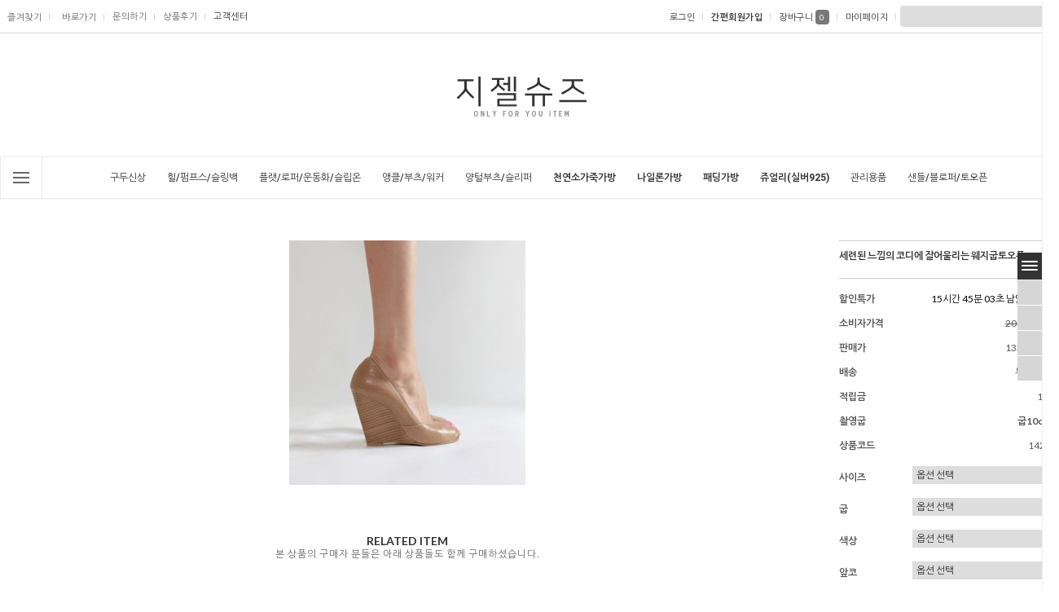

--- FILE ---
content_type: text/html
request_url: https://zizhel.net/shop/shopdetail.html?branduid=414&search=&xcode=018&mcode=000&scode=&special=3&GfDT=aG93Ulg%3D
body_size: 53287
content:
<!DOCTYPE html PUBLIC "-//W3C//DTD HTML 4.01//EN" "http://www.w3.org/TR/html4/strict.dtd">
<html>
<head>
<meta http-equiv="CONTENT-TYPE" content="text/html;charset=EUC-KR">
<link rel="shortcut icon" href="/shopimages/zizhel/favicon.ico" type="image/x-icon">
<link rel="apple-touch-icon-precomposed" href="/shopimages/zizhel/mobile_web_icon.png" />
<meta name="referrer" content="no-referrer-when-downgrade" />
<meta name="keywords" content="1422, 굽10cm, OPEN TOE 오픈토" />
<meta property="og:type" content="website" />
<meta property="og:title" content="지젤슈즈 [세련된 느낌의 코디에 잘어울리는 웨지굽토오픈]" />
<meta property="og:image" content="https://www.zizhel.net/shopimages/zizhel/0180000000723.jpg" />
<link rel="image_src" href="https://www.zizhel.net/shopimages/zizhel/0180000000723.jpg" />
<meta property="og:url" content="https://www.zizhel.net/shop/shopdetail.html?branduid=414&search=&xcode=018&mcode=000&scode=&special=3&GfDT=aG93Ulg%3D" />
<meta property="og:description" content="지젤슈즈 [세련된 느낌의 코디에 잘어울리는 웨지굽토오픈] 























&nbsp;
&nbsp; 
&nbsp;




&nbsp;SIZE1.사이즈:225~2602.가보시및굽변형:단창일경우,굽6,8cm3.모델착화사이즈:235(단창,굽10cm)4.코드번호:1422DETAIL소재: 100%천연가죽 / 깔창: 라텍스 / 사이즈: 국내정사이즈 / 제조국:대한민국 / 제조사:지젤슈즈웨지굽으로 제작해 높은굽에도 안정감있고 편안하게 신기 좋은 슈즈에요~연한 베이지색감이 스미굽과 잘 어울려서 밝고 화사한 분위기를 만들어주죠? 블랙 색상은 블랙굽으로 제작된답니다~사선으로 제작된 언밸런스한 발등라인 덕분에 더욱 세련된느낌! 후기반응도 너무나 좋아요^^&nbsp;
&nbsp;" />
<meta property="og:keyword" content="1422,오픈토,토오픈,토오픈힐,토오픈슈즈,오픈토힐,토오픈 구두,여성오픈토힐,수제화,통굽,통굽힐,토오픈 통굽,웨지힐,웨지굽토오픈,웨지굽오픈토" />
<title>지젤슈즈 - 세련된 느낌의 코디에 잘어울리는 웨지굽토오픈</title>
<meta http-equiv="X-UA-Compatible" content="IE=edge" />

<link type="text/css" rel="stylesheet" href="/shopimages/zizhel/template/work/48975/common.css?r=1755734614" /><!-- Global site tag (gtag.js) - Google Analytics -->
<script async src="https://www.googletagmanager.com/gtag/js?id=UA-153077962-2"></script>
<script>
  window.dataLayer = window.dataLayer || [];
  function gtag(){dataLayer.push(arguments);}
  gtag('js', new Date());

  gtag('config', 'UA-153077962-2');
</script>

<!-- Google Tag Manager -->
<script>(function(w,d,s,l,i){w[l]=w[l]||[];w[l].push({'gtm.start':
new Date().getTime(),event:'gtm.js'});var f=d.getElementsByTagName(s)[0],
j=d.createElement(s),dl=l!='dataLayer'?'&l='+l:'';j.async=true;j.src=
'https://www.googletagmanager.com/gtm.js?id='+i+dl;f.parentNode.insertBefore(j,f);
})(window,document,'script','dataLayer','GTM-N3SZ4NG');</script>
<!-- End Google Tag Manager -->

<!-- Social Google Tag Manager -->
<script>(function(w,d,s,l,i){w[l]=w[l]||[];w[l].push({'gtm.start':
new Date().getTime(),event:'gtm.js'});var f=d.getElementsByTagName(s)[0],
j=d.createElement(s),dl=l!='dataLayer'?'&l='+l:'';j.async=true;j.src=
'https://www.googletagmanager.com/gtm.js?id='+i+dl;f.parentNode.insertBefore(j,f);
})(window,document,'script','dataLayer','GTM-5G858SNX');</script>
<!-- End Google Tag Manager -->


<script type="text/javascript">
    (function() {
        var pa = document.createElement('script'); pa.type = 'text/javascript'; pa.charset = "utf-8"; pa.async = true;
        pa.src = window.location.protocol + "//api.popin.cc/searchbox/action_zizhel.js";
        var s = document.getElementsByTagName('script')[0]; s.parentNode.insertBefore(pa, s);
    })(); 
</script>

<!-- Facebook Pixel Code -->
<script>
!function(f,b,e,v,n,t,s)
{if(f.fbq)return;n=f.fbq=function(){n.callMethod?
n.callMethod.apply(n,arguments):n.queue.push(arguments)};
if(!f._fbq)f._fbq=n;n.push=n;n.loaded=!0;n.version='2.0';
n.queue=[];t=b.createElement(e);t.async=!0;
t.src=v;s=b.getElementsByTagName(e)[0];
s.parentNode.insertBefore(t,s)}(window, document,'script',
'https://connect.facebook.net/en_US/fbevents.js');
fbq('init', '358270802458436');
fbq('track', 'PageView');
</script>
<noscript><img height="1" width="1" style="display:none"
src="https://www.facebook.com/tr?id=358270802458436&ev=PageView&noscript=1"
/></noscript>
<!-- End Facebook Pixel Code -->

<script src="https://d1s5ibsnlco9or.cloudfront.net/prod/vreview-embed-script/script.js?vrid=33b36439-0362-4e26-b403-7697caf79bf0"></script>

<!-- DoYouAd Tracker ver.3.0 Start 삭제 하지 마세요. -->
<script type="text/javascript">
    (function (w, d, s, n, t) {w.dyadData=w.dyadData||[];w.dyTag=function(){dyadData.push(arguments)};n = d.createElement(s);n.type = "text/javascript";n.defer = !0;n.src = "https://cdn.doyouad.com/js/tracker/zizhel.js?v=" + new Date().toISOString().slice(0, 10).replace(/-/g, "");t = d.getElementsByTagName(s)[0];t.parentNode.insertBefore(n, t);})(window, document, "script");
</script>
<!-- DoYouAd Tracker ver.3.0 End -->

<!-- Danggeun Market Code -->
<script src="https://karrot-pixel.business.daangn.com/0.1/karrot-pixel.umd.js"></script>
<script>
  window.karrotPixel.init('1709700971629800001');
  window.karrotPixel.track('ViewPage');
</script>
<!-- End Danggeun Market Code -->
<script>
!function (w, d, t) {
  w.TiktokAnalyticsObject=t;var ttq=w[t]=w[t]||[];ttq.methods=["page","track","identify","instances","debug","on","off","once","ready","alias","group","enableCookie","disableCookie"],ttq.setAndDefer=function(t,e){t[e]=function(){t.push([e].concat(Array.prototype.slice.call(arguments,0)))}};for(var i=0;i<ttq.methods.length;i++)ttq.setAndDefer(ttq,ttq.methods[i]);ttq.instance=function(t){for(var e=ttq._i[t]||[],n=0;n<ttq.methods.length;n++)ttq.setAndDefer(e,ttq.methods[n]);return e},ttq.load=function(e,n){var i="https://analytics.tiktok.com/i18n/pixel/events.js";ttq._i=ttq._i||{},ttq._i[e]=[],ttq._i[e]._u=i,ttq._t=ttq._t||{},ttq._t[e]=+new Date,ttq._o=ttq._o||{},ttq._o[e]=n||{};var o=document.createElement("script");o.type="text/javascript",o.async=!0,o.src=i+"?sdkid="+e+"&lib="+t;var a=document.getElementsByTagName("script")[0];a.parentNode.insertBefore(o,a)};

  ttq.load('CPCIFD3C77U9E3RCV3D0');
  ttq.page();
}(window, document, 'ttq');
</script>
</head>
<script type="text/javascript" src="//wcs.naver.net/wcslog.js"></script>
<script type="text/javascript">
if (window.wcs) {
    if(!wcs_add) var wcs_add = {};
    wcs_add["wa"] = "s_3d0ed71a55c0";
    wcs.inflow('zizhel.net');
    wcs_do();
}
</script>

<body>
<script type="text/javascript" src="/js/jquery-1.7.2.min.js"></script><script type="text/javascript" src="/js/lazyload.min.js"></script>
<script type="text/javascript">
function getCookiefss(name) {
    lims = document.cookie;
    var index = lims.indexOf(name + "=");
    if (index == -1) {
        return null;
    }
    index = lims.indexOf("=", index) + 1; // first character
    var endstr = lims.indexOf(';', index);
    if (endstr == -1) {
        endstr = lims.length; // last character
    }
    return unescape(lims.substring(index, endstr));
}
</script><script type="text/javascript">
var MOBILE_USE = '';
var DESIGN_VIEW = 'PC';
</script><script type="text/javascript" src="/js/flash.js"></script>
<script type="text/javascript" src="/js/neodesign/rightbanner.js"></script>
<script type="text/javascript" src="/js/bookmark.js"></script>
<style type="text/css">

.MS_search_word { }

#comment_password {
    position: absolute;
    display: none;
    width: 300px;
    border: 2px solid #757575;
    padding: 7px;
    background: #FFF;
    z-index: 6;
}



</style>

<form name="allbasket" method="post" action="/shop/basket.html">
<input type="hidden" name="totalnum" value="" />
<input type="hidden" name="collbrandcode" />
<input type="hidden" name="xcode" value="018" />
<input type="hidden" name="mcode" value="000" />
<input type="hidden" name="typep" value="O" />
<input type="hidden" name="aramount" />
<input type="hidden" name="arspcode" />
<input type="hidden" name="arspcode2" />
<input type="hidden" name="optionindex" />
<input type="hidden" name="alluid" />
<input type="hidden" name="alloptiontype" />
<input type="hidden" name="aropts" />
<input type="hidden" name="checktype" />
<input type="hidden" name="ordertype" />
<input type="hidden" name="brandcode" value="018000000072" />
<input type="hidden" name="branduid" value="414" />
<input type="hidden" name="cart_free" value="" />
<input type="hidden" name="opt_type" value="PS" />
<input type="hidden" name="basket_use" value="Y" />



</form>

<!-- 신규파일첨부를 위한 폼 -->
<form name="attachform" method="post">
<input type="hidden" name="code" value="zizhel_review2.0" />
<input type="hidden" name="size" value="512000000" />
<input type="hidden" name="maxsize" value="" />
<input type="hidden" name="img_maxwidth" value="500" />
<input type="hidden" name="img_resize" value="Y" />
<input type="hidden" name="servername" value="premium141" />
<input type="hidden" name="url" value="zizhel.net" />
<input type="hidden" name="org" value="zizhel" />
<input type="hidden" name="Btype" value="gallery" />
<input type="hidden" name="form_name" value="re_form" />
</form>

<script type="text/javascript" src="/js/neodesign/jquery.jqzoom-core.js"></script>

<script type="text/javascript">

var pre_ORBAS = 'A';
var pre_min_amount = '1';
var pre_product_uid = '';
var pre_product_name = '';
var pre_product_price = '';
var pre_option_type = '';
var pre_option_display_type = '';
var pre_optionJsonData = '';
var IS_LOGIN = 'false';
var is_bulk = 'N';
var bulk_arr_info = [];
var pre_min_add_amount = '1';
var pre_max_amount = '100000';

    var is_unify_opt = '1' ? true : false; 
    var pre_baskethidden = 'A';

var ORBAS = 'A';
var is_mobile_use = false;
var template_m_setid = 48977;
var shop_language = 'kor';
var exchange_rate = '';
var is_kakao_pixel_basket = 'Y';
var display_addi_opt_name = '';

var baskethidden = 'A';


        var _is_package_basket = false;
        var _is_send_multi = false;
        var _is_nhn_basket = false;

var min_amount = '1';
var min_add_amount = '1';
var max_amount  = '2147483647';
var product_uid = '414';
var product_name = '세련된 느낌의 코디에 잘어울리는 웨지굽토오픈';
var product_price = '133000';
var option_type = 'PS';
var option_display_type = 'EVERY';
var option_insert_mode = 'auto';
var is_dummy = false;
var is_exist = true;
var optionJsonData = {basic:{0:{0:{adminuser:'zizhel',uid:'414',opt_id:'1',opt_type:'SELECT',opt_name:'사이즈',opt_matrix:'1,2,3,4,5,6,7,8,9',opt_value:'정사이즈주문하세요,225,230,235,240,245,250,255,260',opt_price:'0,0,0,0,0,0,0,0,0',opt_add_info:'',opt_use:'Y',opt_mix:'Y',opt_mandatory:'Y',opt_max:'',opt_min:'',opt_oneclick:'N',sto_id:'568',opt_ids:'1,2,3,4',sto_type:'BASIC',sto_matrix:'1:1,2:1,3:1,4:1',opt_values:'정사이즈주문하세요,(스미굽의경우 자잘한스크레치현상처럼 보이는것은 나무굽의특성상자연스러운현상임을 참고해주세요),웨지굽은 cm마다 약간의 굽높이의 오차가 발생하실수있는점  양해부탁드립니다,앞코막음',sto_price:'40000',sto_real_stock:'1000000000',sto_unlimit:'Y',sto_stop_use:'Y',sto_stop_stock:'0',sto_state:'SALE',sto_note:'',sto_image:'',sto_detail_image:'',sto_max_use:'N',sto_max:'0',sto_min_use:'N',sto_min:'0'},1:{adminuser:'zizhel',uid:'414',opt_id:'1',opt_type:'SELECT',opt_name:'사이즈',opt_matrix:'1,2,3,4,5,6,7,8,9',opt_value:'정사이즈주문하세요,225,230,235,240,245,250,255,260',opt_price:'0,0,0,0,0,0,0,0,0',opt_add_info:'',opt_use:'Y',opt_mix:'Y',opt_mandatory:'Y',opt_max:'',opt_min:'',opt_oneclick:'N',sto_id:'569',opt_ids:'1,2,3,4',sto_type:'BASIC',sto_matrix:'1:1,2:1,3:1,4:2',opt_values:'정사이즈주문하세요,(스미굽의경우 자잘한스크레치현상처럼 보이는것은 나무굽의특성상자연스러운현상임을 참고해주세요),웨지굽은 cm마다 약간의 굽높이의 오차가 발생하실수있는점  양해부탁드립니다,오픈(모델컷)',sto_price:'0',sto_real_stock:'1000000000',sto_unlimit:'Y',sto_stop_use:'Y',sto_stop_stock:'0',sto_state:'SALE',sto_note:'',sto_image:'',sto_detail_image:'',sto_max_use:'N',sto_max:'0',sto_min_use:'N',sto_min:'0'},2:{adminuser:'zizhel',uid:'414',opt_id:'1',opt_type:'SELECT',opt_name:'사이즈',opt_matrix:'1,2,3,4,5,6,7,8,9',opt_value:'정사이즈주문하세요,225,230,235,240,245,250,255,260',opt_price:'0,0,0,0,0,0,0,0,0',opt_add_info:'',opt_use:'Y',opt_mix:'Y',opt_mandatory:'Y',opt_max:'',opt_min:'',opt_oneclick:'N',sto_id:'570',opt_ids:'1,2,3,4',sto_type:'BASIC',sto_matrix:'1:1,2:1,3:2,4:1',opt_values:'정사이즈주문하세요,(스미굽의경우 자잘한스크레치현상처럼 보이는것은 나무굽의특성상자연스러운현상임을 참고해주세요),블랙(블랙굽),앞코막음',sto_price:'40000',sto_real_stock:'1000000000',sto_unlimit:'Y',sto_stop_use:'Y',sto_stop_stock:'0',sto_state:'SALE',sto_note:'',sto_image:'',sto_detail_image:'',sto_max_use:'N',sto_max:'0',sto_min_use:'N',sto_min:'0'},3:{adminuser:'zizhel',uid:'414',opt_id:'1',opt_type:'SELECT',opt_name:'사이즈',opt_matrix:'1,2,3,4,5,6,7,8,9',opt_value:'정사이즈주문하세요,225,230,235,240,245,250,255,260',opt_price:'0,0,0,0,0,0,0,0,0',opt_add_info:'',opt_use:'Y',opt_mix:'Y',opt_mandatory:'Y',opt_max:'',opt_min:'',opt_oneclick:'N',sto_id:'571',opt_ids:'1,2,3,4',sto_type:'BASIC',sto_matrix:'1:1,2:1,3:2,4:2',opt_values:'정사이즈주문하세요,(스미굽의경우 자잘한스크레치현상처럼 보이는것은 나무굽의특성상자연스러운현상임을 참고해주세요),블랙(블랙굽),오픈(모델컷)',sto_price:'0',sto_real_stock:'1000000000',sto_unlimit:'Y',sto_stop_use:'Y',sto_stop_stock:'0',sto_state:'SALE',sto_note:'',sto_image:'',sto_detail_image:'',sto_max_use:'N',sto_max:'0',sto_min_use:'N',sto_min:'0'},4:{adminuser:'zizhel',uid:'414',opt_id:'1',opt_type:'SELECT',opt_name:'사이즈',opt_matrix:'1,2,3,4,5,6,7,8,9',opt_value:'정사이즈주문하세요,225,230,235,240,245,250,255,260',opt_price:'0,0,0,0,0,0,0,0,0',opt_add_info:'',opt_use:'Y',opt_mix:'Y',opt_mandatory:'Y',opt_max:'',opt_min:'',opt_oneclick:'N',sto_id:'572',opt_ids:'1,2,3,4',sto_type:'BASIC',sto_matrix:'1:1,2:1,3:3,4:1',opt_values:'정사이즈주문하세요,(스미굽의경우 자잘한스크레치현상처럼 보이는것은 나무굽의특성상자연스러운현상임을 참고해주세요),베이지브라운(베이지굽))(화면보다색상이살짝어둡습니다),앞코막음',sto_price:'40000',sto_real_stock:'1000000000',sto_unlimit:'Y',sto_stop_use:'Y',sto_stop_stock:'0',sto_state:'SALE',sto_note:'',sto_image:'',sto_detail_image:'',sto_max_use:'N',sto_max:'0',sto_min_use:'N',sto_min:'0'},5:{adminuser:'zizhel',uid:'414',opt_id:'1',opt_type:'SELECT',opt_name:'사이즈',opt_matrix:'1,2,3,4,5,6,7,8,9',opt_value:'정사이즈주문하세요,225,230,235,240,245,250,255,260',opt_price:'0,0,0,0,0,0,0,0,0',opt_add_info:'',opt_use:'Y',opt_mix:'Y',opt_mandatory:'Y',opt_max:'',opt_min:'',opt_oneclick:'N',sto_id:'573',opt_ids:'1,2,3,4',sto_type:'BASIC',sto_matrix:'1:1,2:1,3:3,4:2',opt_values:'정사이즈주문하세요,(스미굽의경우 자잘한스크레치현상처럼 보이는것은 나무굽의특성상자연스러운현상임을 참고해주세요),베이지브라운(베이지굽))(화면보다색상이살짝어둡습니다),오픈(모델컷)',sto_price:'0',sto_real_stock:'1000000000',sto_unlimit:'Y',sto_stop_use:'Y',sto_stop_stock:'0',sto_state:'SALE',sto_note:'',sto_image:'',sto_detail_image:'',sto_max_use:'N',sto_max:'0',sto_min_use:'N',sto_min:'0'},6:{adminuser:'zizhel',uid:'414',opt_id:'1',opt_type:'SELECT',opt_name:'사이즈',opt_matrix:'1,2,3,4,5,6,7,8,9',opt_value:'정사이즈주문하세요,225,230,235,240,245,250,255,260',opt_price:'0,0,0,0,0,0,0,0,0',opt_add_info:'',opt_use:'Y',opt_mix:'Y',opt_mandatory:'Y',opt_max:'',opt_min:'',opt_oneclick:'N',sto_id:'574',opt_ids:'1,2,3,4',sto_type:'BASIC',sto_matrix:'1:1,2:2,3:1,4:1',opt_values:'정사이즈주문하세요,6cm,웨지굽은 cm마다 약간의 굽높이의 오차가 발생하실수있는점  양해부탁드립니다,앞코막음',sto_price:'40000',sto_real_stock:'1000000000',sto_unlimit:'Y',sto_stop_use:'Y',sto_stop_stock:'0',sto_state:'SALE',sto_note:'',sto_image:'',sto_detail_image:'',sto_max_use:'N',sto_max:'0',sto_min_use:'N',sto_min:'0'},7:{adminuser:'zizhel',uid:'414',opt_id:'1',opt_type:'SELECT',opt_name:'사이즈',opt_matrix:'1,2,3,4,5,6,7,8,9',opt_value:'정사이즈주문하세요,225,230,235,240,245,250,255,260',opt_price:'0,0,0,0,0,0,0,0,0',opt_add_info:'',opt_use:'Y',opt_mix:'Y',opt_mandatory:'Y',opt_max:'',opt_min:'',opt_oneclick:'N',sto_id:'575',opt_ids:'1,2,3,4',sto_type:'BASIC',sto_matrix:'1:1,2:2,3:1,4:2',opt_values:'정사이즈주문하세요,6cm,웨지굽은 cm마다 약간의 굽높이의 오차가 발생하실수있는점  양해부탁드립니다,오픈(모델컷)',sto_price:'0',sto_real_stock:'1000000000',sto_unlimit:'Y',sto_stop_use:'Y',sto_stop_stock:'0',sto_state:'SALE',sto_note:'',sto_image:'',sto_detail_image:'',sto_max_use:'N',sto_max:'0',sto_min_use:'N',sto_min:'0'},8:{adminuser:'zizhel',uid:'414',opt_id:'1',opt_type:'SELECT',opt_name:'사이즈',opt_matrix:'1,2,3,4,5,6,7,8,9',opt_value:'정사이즈주문하세요,225,230,235,240,245,250,255,260',opt_price:'0,0,0,0,0,0,0,0,0',opt_add_info:'',opt_use:'Y',opt_mix:'Y',opt_mandatory:'Y',opt_max:'',opt_min:'',opt_oneclick:'N',sto_id:'576',opt_ids:'1,2,3,4',sto_type:'BASIC',sto_matrix:'1:1,2:2,3:2,4:1',opt_values:'정사이즈주문하세요,6cm,블랙(블랙굽),앞코막음',sto_price:'40000',sto_real_stock:'1000000000',sto_unlimit:'Y',sto_stop_use:'Y',sto_stop_stock:'0',sto_state:'SALE',sto_note:'',sto_image:'',sto_detail_image:'',sto_max_use:'N',sto_max:'0',sto_min_use:'N',sto_min:'0'},9:{adminuser:'zizhel',uid:'414',opt_id:'1',opt_type:'SELECT',opt_name:'사이즈',opt_matrix:'1,2,3,4,5,6,7,8,9',opt_value:'정사이즈주문하세요,225,230,235,240,245,250,255,260',opt_price:'0,0,0,0,0,0,0,0,0',opt_add_info:'',opt_use:'Y',opt_mix:'Y',opt_mandatory:'Y',opt_max:'',opt_min:'',opt_oneclick:'N',sto_id:'577',opt_ids:'1,2,3,4',sto_type:'BASIC',sto_matrix:'1:1,2:2,3:2,4:2',opt_values:'정사이즈주문하세요,6cm,블랙(블랙굽),오픈(모델컷)',sto_price:'0',sto_real_stock:'1000000000',sto_unlimit:'Y',sto_stop_use:'Y',sto_stop_stock:'0',sto_state:'SALE',sto_note:'',sto_image:'',sto_detail_image:'',sto_max_use:'N',sto_max:'0',sto_min_use:'N',sto_min:'0'},10:{adminuser:'zizhel',uid:'414',opt_id:'1',opt_type:'SELECT',opt_name:'사이즈',opt_matrix:'1,2,3,4,5,6,7,8,9',opt_value:'정사이즈주문하세요,225,230,235,240,245,250,255,260',opt_price:'0,0,0,0,0,0,0,0,0',opt_add_info:'',opt_use:'Y',opt_mix:'Y',opt_mandatory:'Y',opt_max:'',opt_min:'',opt_oneclick:'N',sto_id:'578',opt_ids:'1,2,3,4',sto_type:'BASIC',sto_matrix:'1:1,2:2,3:3,4:1',opt_values:'정사이즈주문하세요,6cm,베이지브라운(베이지굽))(화면보다색상이살짝어둡습니다),앞코막음',sto_price:'40000',sto_real_stock:'1000000000',sto_unlimit:'Y',sto_stop_use:'Y',sto_stop_stock:'0',sto_state:'SALE',sto_note:'',sto_image:'',sto_detail_image:'',sto_max_use:'N',sto_max:'0',sto_min_use:'N',sto_min:'0'},11:{adminuser:'zizhel',uid:'414',opt_id:'1',opt_type:'SELECT',opt_name:'사이즈',opt_matrix:'1,2,3,4,5,6,7,8,9',opt_value:'정사이즈주문하세요,225,230,235,240,245,250,255,260',opt_price:'0,0,0,0,0,0,0,0,0',opt_add_info:'',opt_use:'Y',opt_mix:'Y',opt_mandatory:'Y',opt_max:'',opt_min:'',opt_oneclick:'N',sto_id:'579',opt_ids:'1,2,3,4',sto_type:'BASIC',sto_matrix:'1:1,2:2,3:3,4:2',opt_values:'정사이즈주문하세요,6cm,베이지브라운(베이지굽))(화면보다색상이살짝어둡습니다),오픈(모델컷)',sto_price:'0',sto_real_stock:'1000000000',sto_unlimit:'Y',sto_stop_use:'Y',sto_stop_stock:'0',sto_state:'SALE',sto_note:'',sto_image:'',sto_detail_image:'',sto_max_use:'N',sto_max:'0',sto_min_use:'N',sto_min:'0'},12:{adminuser:'zizhel',uid:'414',opt_id:'1',opt_type:'SELECT',opt_name:'사이즈',opt_matrix:'1,2,3,4,5,6,7,8,9',opt_value:'정사이즈주문하세요,225,230,235,240,245,250,255,260',opt_price:'0,0,0,0,0,0,0,0,0',opt_add_info:'',opt_use:'Y',opt_mix:'Y',opt_mandatory:'Y',opt_max:'',opt_min:'',opt_oneclick:'N',sto_id:'580',opt_ids:'1,2,3,4',sto_type:'BASIC',sto_matrix:'1:1,2:3,3:1,4:1',opt_values:'정사이즈주문하세요,8cm,웨지굽은 cm마다 약간의 굽높이의 오차가 발생하실수있는점  양해부탁드립니다,앞코막음',sto_price:'40000',sto_real_stock:'1000000000',sto_unlimit:'Y',sto_stop_use:'Y',sto_stop_stock:'0',sto_state:'SALE',sto_note:'',sto_image:'',sto_detail_image:'',sto_max_use:'N',sto_max:'0',sto_min_use:'N',sto_min:'0'},13:{adminuser:'zizhel',uid:'414',opt_id:'1',opt_type:'SELECT',opt_name:'사이즈',opt_matrix:'1,2,3,4,5,6,7,8,9',opt_value:'정사이즈주문하세요,225,230,235,240,245,250,255,260',opt_price:'0,0,0,0,0,0,0,0,0',opt_add_info:'',opt_use:'Y',opt_mix:'Y',opt_mandatory:'Y',opt_max:'',opt_min:'',opt_oneclick:'N',sto_id:'581',opt_ids:'1,2,3,4',sto_type:'BASIC',sto_matrix:'1:1,2:3,3:1,4:2',opt_values:'정사이즈주문하세요,8cm,웨지굽은 cm마다 약간의 굽높이의 오차가 발생하실수있는점  양해부탁드립니다,오픈(모델컷)',sto_price:'0',sto_real_stock:'1000000000',sto_unlimit:'Y',sto_stop_use:'Y',sto_stop_stock:'0',sto_state:'SALE',sto_note:'',sto_image:'',sto_detail_image:'',sto_max_use:'N',sto_max:'0',sto_min_use:'N',sto_min:'0'},14:{adminuser:'zizhel',uid:'414',opt_id:'1',opt_type:'SELECT',opt_name:'사이즈',opt_matrix:'1,2,3,4,5,6,7,8,9',opt_value:'정사이즈주문하세요,225,230,235,240,245,250,255,260',opt_price:'0,0,0,0,0,0,0,0,0',opt_add_info:'',opt_use:'Y',opt_mix:'Y',opt_mandatory:'Y',opt_max:'',opt_min:'',opt_oneclick:'N',sto_id:'582',opt_ids:'1,2,3,4',sto_type:'BASIC',sto_matrix:'1:1,2:3,3:2,4:1',opt_values:'정사이즈주문하세요,8cm,블랙(블랙굽),앞코막음',sto_price:'40000',sto_real_stock:'1000000000',sto_unlimit:'Y',sto_stop_use:'Y',sto_stop_stock:'0',sto_state:'SALE',sto_note:'',sto_image:'',sto_detail_image:'',sto_max_use:'N',sto_max:'0',sto_min_use:'N',sto_min:'0'},15:{adminuser:'zizhel',uid:'414',opt_id:'1',opt_type:'SELECT',opt_name:'사이즈',opt_matrix:'1,2,3,4,5,6,7,8,9',opt_value:'정사이즈주문하세요,225,230,235,240,245,250,255,260',opt_price:'0,0,0,0,0,0,0,0,0',opt_add_info:'',opt_use:'Y',opt_mix:'Y',opt_mandatory:'Y',opt_max:'',opt_min:'',opt_oneclick:'N',sto_id:'583',opt_ids:'1,2,3,4',sto_type:'BASIC',sto_matrix:'1:1,2:3,3:2,4:2',opt_values:'정사이즈주문하세요,8cm,블랙(블랙굽),오픈(모델컷)',sto_price:'0',sto_real_stock:'1000000000',sto_unlimit:'Y',sto_stop_use:'Y',sto_stop_stock:'0',sto_state:'SALE',sto_note:'',sto_image:'',sto_detail_image:'',sto_max_use:'N',sto_max:'0',sto_min_use:'N',sto_min:'0'},16:{adminuser:'zizhel',uid:'414',opt_id:'1',opt_type:'SELECT',opt_name:'사이즈',opt_matrix:'1,2,3,4,5,6,7,8,9',opt_value:'정사이즈주문하세요,225,230,235,240,245,250,255,260',opt_price:'0,0,0,0,0,0,0,0,0',opt_add_info:'',opt_use:'Y',opt_mix:'Y',opt_mandatory:'Y',opt_max:'',opt_min:'',opt_oneclick:'N',sto_id:'584',opt_ids:'1,2,3,4',sto_type:'BASIC',sto_matrix:'1:1,2:3,3:3,4:1',opt_values:'정사이즈주문하세요,8cm,베이지브라운(베이지굽))(화면보다색상이살짝어둡습니다),앞코막음',sto_price:'40000',sto_real_stock:'1000000000',sto_unlimit:'Y',sto_stop_use:'Y',sto_stop_stock:'0',sto_state:'SALE',sto_note:'',sto_image:'',sto_detail_image:'',sto_max_use:'N',sto_max:'0',sto_min_use:'N',sto_min:'0'},17:{adminuser:'zizhel',uid:'414',opt_id:'1',opt_type:'SELECT',opt_name:'사이즈',opt_matrix:'1,2,3,4,5,6,7,8,9',opt_value:'정사이즈주문하세요,225,230,235,240,245,250,255,260',opt_price:'0,0,0,0,0,0,0,0,0',opt_add_info:'',opt_use:'Y',opt_mix:'Y',opt_mandatory:'Y',opt_max:'',opt_min:'',opt_oneclick:'N',sto_id:'585',opt_ids:'1,2,3,4',sto_type:'BASIC',sto_matrix:'1:1,2:3,3:3,4:2',opt_values:'정사이즈주문하세요,8cm,베이지브라운(베이지굽))(화면보다색상이살짝어둡습니다),오픈(모델컷)',sto_price:'0',sto_real_stock:'1000000000',sto_unlimit:'Y',sto_stop_use:'Y',sto_stop_stock:'0',sto_state:'SALE',sto_note:'',sto_image:'',sto_detail_image:'',sto_max_use:'N',sto_max:'0',sto_min_use:'N',sto_min:'0'},18:{adminuser:'zizhel',uid:'414',opt_id:'1',opt_type:'SELECT',opt_name:'사이즈',opt_matrix:'1,2,3,4,5,6,7,8,9',opt_value:'정사이즈주문하세요,225,230,235,240,245,250,255,260',opt_price:'0,0,0,0,0,0,0,0,0',opt_add_info:'',opt_use:'Y',opt_mix:'Y',opt_mandatory:'Y',opt_max:'',opt_min:'',opt_oneclick:'N',sto_id:'586',opt_ids:'1,2,3,4',sto_type:'BASIC',sto_matrix:'1:2,2:1,3:1,4:1',opt_values:'225,(스미굽의경우 자잘한스크레치현상처럼 보이는것은 나무굽의특성상자연스러운현상임을 참고해주세요),웨지굽은 cm마다 약간의 굽높이의 오차가 발생하실수있는점  양해부탁드립니다,앞코막음',sto_price:'40000',sto_real_stock:'1000000000',sto_unlimit:'Y',sto_stop_use:'Y',sto_stop_stock:'0',sto_state:'SALE',sto_note:'',sto_image:'',sto_detail_image:'',sto_max_use:'N',sto_max:'0',sto_min_use:'N',sto_min:'0'},19:{adminuser:'zizhel',uid:'414',opt_id:'1',opt_type:'SELECT',opt_name:'사이즈',opt_matrix:'1,2,3,4,5,6,7,8,9',opt_value:'정사이즈주문하세요,225,230,235,240,245,250,255,260',opt_price:'0,0,0,0,0,0,0,0,0',opt_add_info:'',opt_use:'Y',opt_mix:'Y',opt_mandatory:'Y',opt_max:'',opt_min:'',opt_oneclick:'N',sto_id:'587',opt_ids:'1,2,3,4',sto_type:'BASIC',sto_matrix:'1:2,2:1,3:1,4:2',opt_values:'225,(스미굽의경우 자잘한스크레치현상처럼 보이는것은 나무굽의특성상자연스러운현상임을 참고해주세요),웨지굽은 cm마다 약간의 굽높이의 오차가 발생하실수있는점  양해부탁드립니다,오픈(모델컷)',sto_price:'0',sto_real_stock:'1000000000',sto_unlimit:'Y',sto_stop_use:'Y',sto_stop_stock:'0',sto_state:'SALE',sto_note:'',sto_image:'',sto_detail_image:'',sto_max_use:'N',sto_max:'0',sto_min_use:'N',sto_min:'0'},20:{adminuser:'zizhel',uid:'414',opt_id:'1',opt_type:'SELECT',opt_name:'사이즈',opt_matrix:'1,2,3,4,5,6,7,8,9',opt_value:'정사이즈주문하세요,225,230,235,240,245,250,255,260',opt_price:'0,0,0,0,0,0,0,0,0',opt_add_info:'',opt_use:'Y',opt_mix:'Y',opt_mandatory:'Y',opt_max:'',opt_min:'',opt_oneclick:'N',sto_id:'588',opt_ids:'1,2,3,4',sto_type:'BASIC',sto_matrix:'1:2,2:1,3:2,4:1',opt_values:'225,(스미굽의경우 자잘한스크레치현상처럼 보이는것은 나무굽의특성상자연스러운현상임을 참고해주세요),블랙(블랙굽),앞코막음',sto_price:'40000',sto_real_stock:'1000000000',sto_unlimit:'Y',sto_stop_use:'Y',sto_stop_stock:'0',sto_state:'SALE',sto_note:'',sto_image:'',sto_detail_image:'',sto_max_use:'N',sto_max:'0',sto_min_use:'N',sto_min:'0'},21:{adminuser:'zizhel',uid:'414',opt_id:'1',opt_type:'SELECT',opt_name:'사이즈',opt_matrix:'1,2,3,4,5,6,7,8,9',opt_value:'정사이즈주문하세요,225,230,235,240,245,250,255,260',opt_price:'0,0,0,0,0,0,0,0,0',opt_add_info:'',opt_use:'Y',opt_mix:'Y',opt_mandatory:'Y',opt_max:'',opt_min:'',opt_oneclick:'N',sto_id:'589',opt_ids:'1,2,3,4',sto_type:'BASIC',sto_matrix:'1:2,2:1,3:2,4:2',opt_values:'225,(스미굽의경우 자잘한스크레치현상처럼 보이는것은 나무굽의특성상자연스러운현상임을 참고해주세요),블랙(블랙굽),오픈(모델컷)',sto_price:'0',sto_real_stock:'1000000000',sto_unlimit:'Y',sto_stop_use:'Y',sto_stop_stock:'0',sto_state:'SALE',sto_note:'',sto_image:'',sto_detail_image:'',sto_max_use:'N',sto_max:'0',sto_min_use:'N',sto_min:'0'},22:{adminuser:'zizhel',uid:'414',opt_id:'1',opt_type:'SELECT',opt_name:'사이즈',opt_matrix:'1,2,3,4,5,6,7,8,9',opt_value:'정사이즈주문하세요,225,230,235,240,245,250,255,260',opt_price:'0,0,0,0,0,0,0,0,0',opt_add_info:'',opt_use:'Y',opt_mix:'Y',opt_mandatory:'Y',opt_max:'',opt_min:'',opt_oneclick:'N',sto_id:'590',opt_ids:'1,2,3,4',sto_type:'BASIC',sto_matrix:'1:2,2:1,3:3,4:1',opt_values:'225,(스미굽의경우 자잘한스크레치현상처럼 보이는것은 나무굽의특성상자연스러운현상임을 참고해주세요),베이지브라운(베이지굽))(화면보다색상이살짝어둡습니다),앞코막음',sto_price:'40000',sto_real_stock:'1000000000',sto_unlimit:'Y',sto_stop_use:'Y',sto_stop_stock:'0',sto_state:'SALE',sto_note:'',sto_image:'',sto_detail_image:'',sto_max_use:'N',sto_max:'0',sto_min_use:'N',sto_min:'0'},23:{adminuser:'zizhel',uid:'414',opt_id:'1',opt_type:'SELECT',opt_name:'사이즈',opt_matrix:'1,2,3,4,5,6,7,8,9',opt_value:'정사이즈주문하세요,225,230,235,240,245,250,255,260',opt_price:'0,0,0,0,0,0,0,0,0',opt_add_info:'',opt_use:'Y',opt_mix:'Y',opt_mandatory:'Y',opt_max:'',opt_min:'',opt_oneclick:'N',sto_id:'591',opt_ids:'1,2,3,4',sto_type:'BASIC',sto_matrix:'1:2,2:1,3:3,4:2',opt_values:'225,(스미굽의경우 자잘한스크레치현상처럼 보이는것은 나무굽의특성상자연스러운현상임을 참고해주세요),베이지브라운(베이지굽))(화면보다색상이살짝어둡습니다),오픈(모델컷)',sto_price:'0',sto_real_stock:'1000000000',sto_unlimit:'Y',sto_stop_use:'Y',sto_stop_stock:'0',sto_state:'SALE',sto_note:'',sto_image:'',sto_detail_image:'',sto_max_use:'N',sto_max:'0',sto_min_use:'N',sto_min:'0'},24:{adminuser:'zizhel',uid:'414',opt_id:'1',opt_type:'SELECT',opt_name:'사이즈',opt_matrix:'1,2,3,4,5,6,7,8,9',opt_value:'정사이즈주문하세요,225,230,235,240,245,250,255,260',opt_price:'0,0,0,0,0,0,0,0,0',opt_add_info:'',opt_use:'Y',opt_mix:'Y',opt_mandatory:'Y',opt_max:'',opt_min:'',opt_oneclick:'N',sto_id:'592',opt_ids:'1,2,3,4',sto_type:'BASIC',sto_matrix:'1:2,2:2,3:1,4:1',opt_values:'225,6cm,웨지굽은 cm마다 약간의 굽높이의 오차가 발생하실수있는점  양해부탁드립니다,앞코막음',sto_price:'40000',sto_real_stock:'1000000000',sto_unlimit:'Y',sto_stop_use:'Y',sto_stop_stock:'0',sto_state:'SALE',sto_note:'',sto_image:'',sto_detail_image:'',sto_max_use:'N',sto_max:'0',sto_min_use:'N',sto_min:'0'},25:{adminuser:'zizhel',uid:'414',opt_id:'1',opt_type:'SELECT',opt_name:'사이즈',opt_matrix:'1,2,3,4,5,6,7,8,9',opt_value:'정사이즈주문하세요,225,230,235,240,245,250,255,260',opt_price:'0,0,0,0,0,0,0,0,0',opt_add_info:'',opt_use:'Y',opt_mix:'Y',opt_mandatory:'Y',opt_max:'',opt_min:'',opt_oneclick:'N',sto_id:'593',opt_ids:'1,2,3,4',sto_type:'BASIC',sto_matrix:'1:2,2:2,3:1,4:2',opt_values:'225,6cm,웨지굽은 cm마다 약간의 굽높이의 오차가 발생하실수있는점  양해부탁드립니다,오픈(모델컷)',sto_price:'0',sto_real_stock:'1000000000',sto_unlimit:'Y',sto_stop_use:'Y',sto_stop_stock:'0',sto_state:'SALE',sto_note:'',sto_image:'',sto_detail_image:'',sto_max_use:'N',sto_max:'0',sto_min_use:'N',sto_min:'0'},26:{adminuser:'zizhel',uid:'414',opt_id:'1',opt_type:'SELECT',opt_name:'사이즈',opt_matrix:'1,2,3,4,5,6,7,8,9',opt_value:'정사이즈주문하세요,225,230,235,240,245,250,255,260',opt_price:'0,0,0,0,0,0,0,0,0',opt_add_info:'',opt_use:'Y',opt_mix:'Y',opt_mandatory:'Y',opt_max:'',opt_min:'',opt_oneclick:'N',sto_id:'594',opt_ids:'1,2,3,4',sto_type:'BASIC',sto_matrix:'1:2,2:2,3:2,4:1',opt_values:'225,6cm,블랙(블랙굽),앞코막음',sto_price:'40000',sto_real_stock:'1000000000',sto_unlimit:'Y',sto_stop_use:'Y',sto_stop_stock:'0',sto_state:'SALE',sto_note:'',sto_image:'',sto_detail_image:'',sto_max_use:'N',sto_max:'0',sto_min_use:'N',sto_min:'0'},27:{adminuser:'zizhel',uid:'414',opt_id:'1',opt_type:'SELECT',opt_name:'사이즈',opt_matrix:'1,2,3,4,5,6,7,8,9',opt_value:'정사이즈주문하세요,225,230,235,240,245,250,255,260',opt_price:'0,0,0,0,0,0,0,0,0',opt_add_info:'',opt_use:'Y',opt_mix:'Y',opt_mandatory:'Y',opt_max:'',opt_min:'',opt_oneclick:'N',sto_id:'595',opt_ids:'1,2,3,4',sto_type:'BASIC',sto_matrix:'1:2,2:2,3:2,4:2',opt_values:'225,6cm,블랙(블랙굽),오픈(모델컷)',sto_price:'0',sto_real_stock:'1000000000',sto_unlimit:'Y',sto_stop_use:'Y',sto_stop_stock:'0',sto_state:'SALE',sto_note:'',sto_image:'',sto_detail_image:'',sto_max_use:'N',sto_max:'0',sto_min_use:'N',sto_min:'0'},28:{adminuser:'zizhel',uid:'414',opt_id:'1',opt_type:'SELECT',opt_name:'사이즈',opt_matrix:'1,2,3,4,5,6,7,8,9',opt_value:'정사이즈주문하세요,225,230,235,240,245,250,255,260',opt_price:'0,0,0,0,0,0,0,0,0',opt_add_info:'',opt_use:'Y',opt_mix:'Y',opt_mandatory:'Y',opt_max:'',opt_min:'',opt_oneclick:'N',sto_id:'596',opt_ids:'1,2,3,4',sto_type:'BASIC',sto_matrix:'1:2,2:2,3:3,4:1',opt_values:'225,6cm,베이지브라운(베이지굽))(화면보다색상이살짝어둡습니다),앞코막음',sto_price:'40000',sto_real_stock:'1000000000',sto_unlimit:'Y',sto_stop_use:'Y',sto_stop_stock:'0',sto_state:'SALE',sto_note:'',sto_image:'',sto_detail_image:'',sto_max_use:'N',sto_max:'0',sto_min_use:'N',sto_min:'0'},29:{adminuser:'zizhel',uid:'414',opt_id:'1',opt_type:'SELECT',opt_name:'사이즈',opt_matrix:'1,2,3,4,5,6,7,8,9',opt_value:'정사이즈주문하세요,225,230,235,240,245,250,255,260',opt_price:'0,0,0,0,0,0,0,0,0',opt_add_info:'',opt_use:'Y',opt_mix:'Y',opt_mandatory:'Y',opt_max:'',opt_min:'',opt_oneclick:'N',sto_id:'597',opt_ids:'1,2,3,4',sto_type:'BASIC',sto_matrix:'1:2,2:2,3:3,4:2',opt_values:'225,6cm,베이지브라운(베이지굽))(화면보다색상이살짝어둡습니다),오픈(모델컷)',sto_price:'0',sto_real_stock:'1000000000',sto_unlimit:'Y',sto_stop_use:'Y',sto_stop_stock:'0',sto_state:'SALE',sto_note:'',sto_image:'',sto_detail_image:'',sto_max_use:'N',sto_max:'0',sto_min_use:'N',sto_min:'0'},30:{adminuser:'zizhel',uid:'414',opt_id:'1',opt_type:'SELECT',opt_name:'사이즈',opt_matrix:'1,2,3,4,5,6,7,8,9',opt_value:'정사이즈주문하세요,225,230,235,240,245,250,255,260',opt_price:'0,0,0,0,0,0,0,0,0',opt_add_info:'',opt_use:'Y',opt_mix:'Y',opt_mandatory:'Y',opt_max:'',opt_min:'',opt_oneclick:'N',sto_id:'598',opt_ids:'1,2,3,4',sto_type:'BASIC',sto_matrix:'1:2,2:3,3:1,4:1',opt_values:'225,8cm,웨지굽은 cm마다 약간의 굽높이의 오차가 발생하실수있는점  양해부탁드립니다,앞코막음',sto_price:'40000',sto_real_stock:'1000000000',sto_unlimit:'Y',sto_stop_use:'Y',sto_stop_stock:'0',sto_state:'SALE',sto_note:'',sto_image:'',sto_detail_image:'',sto_max_use:'N',sto_max:'0',sto_min_use:'N',sto_min:'0'},31:{adminuser:'zizhel',uid:'414',opt_id:'1',opt_type:'SELECT',opt_name:'사이즈',opt_matrix:'1,2,3,4,5,6,7,8,9',opt_value:'정사이즈주문하세요,225,230,235,240,245,250,255,260',opt_price:'0,0,0,0,0,0,0,0,0',opt_add_info:'',opt_use:'Y',opt_mix:'Y',opt_mandatory:'Y',opt_max:'',opt_min:'',opt_oneclick:'N',sto_id:'599',opt_ids:'1,2,3,4',sto_type:'BASIC',sto_matrix:'1:2,2:3,3:1,4:2',opt_values:'225,8cm,웨지굽은 cm마다 약간의 굽높이의 오차가 발생하실수있는점  양해부탁드립니다,오픈(모델컷)',sto_price:'0',sto_real_stock:'1000000000',sto_unlimit:'Y',sto_stop_use:'Y',sto_stop_stock:'0',sto_state:'SALE',sto_note:'',sto_image:'',sto_detail_image:'',sto_max_use:'N',sto_max:'0',sto_min_use:'N',sto_min:'0'},32:{adminuser:'zizhel',uid:'414',opt_id:'1',opt_type:'SELECT',opt_name:'사이즈',opt_matrix:'1,2,3,4,5,6,7,8,9',opt_value:'정사이즈주문하세요,225,230,235,240,245,250,255,260',opt_price:'0,0,0,0,0,0,0,0,0',opt_add_info:'',opt_use:'Y',opt_mix:'Y',opt_mandatory:'Y',opt_max:'',opt_min:'',opt_oneclick:'N',sto_id:'600',opt_ids:'1,2,3,4',sto_type:'BASIC',sto_matrix:'1:2,2:3,3:2,4:1',opt_values:'225,8cm,블랙(블랙굽),앞코막음',sto_price:'40000',sto_real_stock:'1000000000',sto_unlimit:'Y',sto_stop_use:'Y',sto_stop_stock:'0',sto_state:'SALE',sto_note:'',sto_image:'',sto_detail_image:'',sto_max_use:'N',sto_max:'0',sto_min_use:'N',sto_min:'0'},33:{adminuser:'zizhel',uid:'414',opt_id:'1',opt_type:'SELECT',opt_name:'사이즈',opt_matrix:'1,2,3,4,5,6,7,8,9',opt_value:'정사이즈주문하세요,225,230,235,240,245,250,255,260',opt_price:'0,0,0,0,0,0,0,0,0',opt_add_info:'',opt_use:'Y',opt_mix:'Y',opt_mandatory:'Y',opt_max:'',opt_min:'',opt_oneclick:'N',sto_id:'601',opt_ids:'1,2,3,4',sto_type:'BASIC',sto_matrix:'1:2,2:3,3:2,4:2',opt_values:'225,8cm,블랙(블랙굽),오픈(모델컷)',sto_price:'0',sto_real_stock:'1000000000',sto_unlimit:'Y',sto_stop_use:'Y',sto_stop_stock:'0',sto_state:'SALE',sto_note:'',sto_image:'',sto_detail_image:'',sto_max_use:'N',sto_max:'0',sto_min_use:'N',sto_min:'0'},34:{adminuser:'zizhel',uid:'414',opt_id:'1',opt_type:'SELECT',opt_name:'사이즈',opt_matrix:'1,2,3,4,5,6,7,8,9',opt_value:'정사이즈주문하세요,225,230,235,240,245,250,255,260',opt_price:'0,0,0,0,0,0,0,0,0',opt_add_info:'',opt_use:'Y',opt_mix:'Y',opt_mandatory:'Y',opt_max:'',opt_min:'',opt_oneclick:'N',sto_id:'602',opt_ids:'1,2,3,4',sto_type:'BASIC',sto_matrix:'1:2,2:3,3:3,4:1',opt_values:'225,8cm,베이지브라운(베이지굽))(화면보다색상이살짝어둡습니다),앞코막음',sto_price:'40000',sto_real_stock:'1000000000',sto_unlimit:'Y',sto_stop_use:'Y',sto_stop_stock:'0',sto_state:'SALE',sto_note:'',sto_image:'',sto_detail_image:'',sto_max_use:'N',sto_max:'0',sto_min_use:'N',sto_min:'0'},35:{adminuser:'zizhel',uid:'414',opt_id:'1',opt_type:'SELECT',opt_name:'사이즈',opt_matrix:'1,2,3,4,5,6,7,8,9',opt_value:'정사이즈주문하세요,225,230,235,240,245,250,255,260',opt_price:'0,0,0,0,0,0,0,0,0',opt_add_info:'',opt_use:'Y',opt_mix:'Y',opt_mandatory:'Y',opt_max:'',opt_min:'',opt_oneclick:'N',sto_id:'603',opt_ids:'1,2,3,4',sto_type:'BASIC',sto_matrix:'1:2,2:3,3:3,4:2',opt_values:'225,8cm,베이지브라운(베이지굽))(화면보다색상이살짝어둡습니다),오픈(모델컷)',sto_price:'0',sto_real_stock:'1000000000',sto_unlimit:'Y',sto_stop_use:'Y',sto_stop_stock:'0',sto_state:'SALE',sto_note:'',sto_image:'',sto_detail_image:'',sto_max_use:'N',sto_max:'0',sto_min_use:'N',sto_min:'0'},36:{adminuser:'zizhel',uid:'414',opt_id:'1',opt_type:'SELECT',opt_name:'사이즈',opt_matrix:'1,2,3,4,5,6,7,8,9',opt_value:'정사이즈주문하세요,225,230,235,240,245,250,255,260',opt_price:'0,0,0,0,0,0,0,0,0',opt_add_info:'',opt_use:'Y',opt_mix:'Y',opt_mandatory:'Y',opt_max:'',opt_min:'',opt_oneclick:'N',sto_id:'604',opt_ids:'1,2,3,4',sto_type:'BASIC',sto_matrix:'1:3,2:1,3:1,4:1',opt_values:'230,(스미굽의경우 자잘한스크레치현상처럼 보이는것은 나무굽의특성상자연스러운현상임을 참고해주세요),웨지굽은 cm마다 약간의 굽높이의 오차가 발생하실수있는점  양해부탁드립니다,앞코막음',sto_price:'40000',sto_real_stock:'1000000000',sto_unlimit:'Y',sto_stop_use:'Y',sto_stop_stock:'0',sto_state:'SALE',sto_note:'',sto_image:'',sto_detail_image:'',sto_max_use:'N',sto_max:'0',sto_min_use:'N',sto_min:'0'},37:{adminuser:'zizhel',uid:'414',opt_id:'1',opt_type:'SELECT',opt_name:'사이즈',opt_matrix:'1,2,3,4,5,6,7,8,9',opt_value:'정사이즈주문하세요,225,230,235,240,245,250,255,260',opt_price:'0,0,0,0,0,0,0,0,0',opt_add_info:'',opt_use:'Y',opt_mix:'Y',opt_mandatory:'Y',opt_max:'',opt_min:'',opt_oneclick:'N',sto_id:'605',opt_ids:'1,2,3,4',sto_type:'BASIC',sto_matrix:'1:3,2:1,3:1,4:2',opt_values:'230,(스미굽의경우 자잘한스크레치현상처럼 보이는것은 나무굽의특성상자연스러운현상임을 참고해주세요),웨지굽은 cm마다 약간의 굽높이의 오차가 발생하실수있는점  양해부탁드립니다,오픈(모델컷)',sto_price:'0',sto_real_stock:'1000000000',sto_unlimit:'Y',sto_stop_use:'Y',sto_stop_stock:'0',sto_state:'SALE',sto_note:'',sto_image:'',sto_detail_image:'',sto_max_use:'N',sto_max:'0',sto_min_use:'N',sto_min:'0'},38:{adminuser:'zizhel',uid:'414',opt_id:'1',opt_type:'SELECT',opt_name:'사이즈',opt_matrix:'1,2,3,4,5,6,7,8,9',opt_value:'정사이즈주문하세요,225,230,235,240,245,250,255,260',opt_price:'0,0,0,0,0,0,0,0,0',opt_add_info:'',opt_use:'Y',opt_mix:'Y',opt_mandatory:'Y',opt_max:'',opt_min:'',opt_oneclick:'N',sto_id:'606',opt_ids:'1,2,3,4',sto_type:'BASIC',sto_matrix:'1:3,2:1,3:2,4:1',opt_values:'230,(스미굽의경우 자잘한스크레치현상처럼 보이는것은 나무굽의특성상자연스러운현상임을 참고해주세요),블랙(블랙굽),앞코막음',sto_price:'40000',sto_real_stock:'1000000000',sto_unlimit:'Y',sto_stop_use:'Y',sto_stop_stock:'0',sto_state:'SALE',sto_note:'',sto_image:'',sto_detail_image:'',sto_max_use:'N',sto_max:'0',sto_min_use:'N',sto_min:'0'},39:{adminuser:'zizhel',uid:'414',opt_id:'1',opt_type:'SELECT',opt_name:'사이즈',opt_matrix:'1,2,3,4,5,6,7,8,9',opt_value:'정사이즈주문하세요,225,230,235,240,245,250,255,260',opt_price:'0,0,0,0,0,0,0,0,0',opt_add_info:'',opt_use:'Y',opt_mix:'Y',opt_mandatory:'Y',opt_max:'',opt_min:'',opt_oneclick:'N',sto_id:'607',opt_ids:'1,2,3,4',sto_type:'BASIC',sto_matrix:'1:3,2:1,3:2,4:2',opt_values:'230,(스미굽의경우 자잘한스크레치현상처럼 보이는것은 나무굽의특성상자연스러운현상임을 참고해주세요),블랙(블랙굽),오픈(모델컷)',sto_price:'0',sto_real_stock:'1000000000',sto_unlimit:'Y',sto_stop_use:'Y',sto_stop_stock:'0',sto_state:'SALE',sto_note:'',sto_image:'',sto_detail_image:'',sto_max_use:'N',sto_max:'0',sto_min_use:'N',sto_min:'0'},40:{adminuser:'zizhel',uid:'414',opt_id:'1',opt_type:'SELECT',opt_name:'사이즈',opt_matrix:'1,2,3,4,5,6,7,8,9',opt_value:'정사이즈주문하세요,225,230,235,240,245,250,255,260',opt_price:'0,0,0,0,0,0,0,0,0',opt_add_info:'',opt_use:'Y',opt_mix:'Y',opt_mandatory:'Y',opt_max:'',opt_min:'',opt_oneclick:'N',sto_id:'608',opt_ids:'1,2,3,4',sto_type:'BASIC',sto_matrix:'1:3,2:1,3:3,4:1',opt_values:'230,(스미굽의경우 자잘한스크레치현상처럼 보이는것은 나무굽의특성상자연스러운현상임을 참고해주세요),베이지브라운(베이지굽))(화면보다색상이살짝어둡습니다),앞코막음',sto_price:'40000',sto_real_stock:'1000000000',sto_unlimit:'Y',sto_stop_use:'Y',sto_stop_stock:'0',sto_state:'SALE',sto_note:'',sto_image:'',sto_detail_image:'',sto_max_use:'N',sto_max:'0',sto_min_use:'N',sto_min:'0'},41:{adminuser:'zizhel',uid:'414',opt_id:'1',opt_type:'SELECT',opt_name:'사이즈',opt_matrix:'1,2,3,4,5,6,7,8,9',opt_value:'정사이즈주문하세요,225,230,235,240,245,250,255,260',opt_price:'0,0,0,0,0,0,0,0,0',opt_add_info:'',opt_use:'Y',opt_mix:'Y',opt_mandatory:'Y',opt_max:'',opt_min:'',opt_oneclick:'N',sto_id:'609',opt_ids:'1,2,3,4',sto_type:'BASIC',sto_matrix:'1:3,2:1,3:3,4:2',opt_values:'230,(스미굽의경우 자잘한스크레치현상처럼 보이는것은 나무굽의특성상자연스러운현상임을 참고해주세요),베이지브라운(베이지굽))(화면보다색상이살짝어둡습니다),오픈(모델컷)',sto_price:'0',sto_real_stock:'1000000000',sto_unlimit:'Y',sto_stop_use:'Y',sto_stop_stock:'0',sto_state:'SALE',sto_note:'',sto_image:'',sto_detail_image:'',sto_max_use:'N',sto_max:'0',sto_min_use:'N',sto_min:'0'},42:{adminuser:'zizhel',uid:'414',opt_id:'1',opt_type:'SELECT',opt_name:'사이즈',opt_matrix:'1,2,3,4,5,6,7,8,9',opt_value:'정사이즈주문하세요,225,230,235,240,245,250,255,260',opt_price:'0,0,0,0,0,0,0,0,0',opt_add_info:'',opt_use:'Y',opt_mix:'Y',opt_mandatory:'Y',opt_max:'',opt_min:'',opt_oneclick:'N',sto_id:'610',opt_ids:'1,2,3,4',sto_type:'BASIC',sto_matrix:'1:3,2:2,3:1,4:1',opt_values:'230,6cm,웨지굽은 cm마다 약간의 굽높이의 오차가 발생하실수있는점  양해부탁드립니다,앞코막음',sto_price:'40000',sto_real_stock:'1000000000',sto_unlimit:'Y',sto_stop_use:'Y',sto_stop_stock:'0',sto_state:'SALE',sto_note:'',sto_image:'',sto_detail_image:'',sto_max_use:'N',sto_max:'0',sto_min_use:'N',sto_min:'0'},43:{adminuser:'zizhel',uid:'414',opt_id:'1',opt_type:'SELECT',opt_name:'사이즈',opt_matrix:'1,2,3,4,5,6,7,8,9',opt_value:'정사이즈주문하세요,225,230,235,240,245,250,255,260',opt_price:'0,0,0,0,0,0,0,0,0',opt_add_info:'',opt_use:'Y',opt_mix:'Y',opt_mandatory:'Y',opt_max:'',opt_min:'',opt_oneclick:'N',sto_id:'611',opt_ids:'1,2,3,4',sto_type:'BASIC',sto_matrix:'1:3,2:2,3:1,4:2',opt_values:'230,6cm,웨지굽은 cm마다 약간의 굽높이의 오차가 발생하실수있는점  양해부탁드립니다,오픈(모델컷)',sto_price:'0',sto_real_stock:'1000000000',sto_unlimit:'Y',sto_stop_use:'Y',sto_stop_stock:'0',sto_state:'SALE',sto_note:'',sto_image:'',sto_detail_image:'',sto_max_use:'N',sto_max:'0',sto_min_use:'N',sto_min:'0'},44:{adminuser:'zizhel',uid:'414',opt_id:'1',opt_type:'SELECT',opt_name:'사이즈',opt_matrix:'1,2,3,4,5,6,7,8,9',opt_value:'정사이즈주문하세요,225,230,235,240,245,250,255,260',opt_price:'0,0,0,0,0,0,0,0,0',opt_add_info:'',opt_use:'Y',opt_mix:'Y',opt_mandatory:'Y',opt_max:'',opt_min:'',opt_oneclick:'N',sto_id:'612',opt_ids:'1,2,3,4',sto_type:'BASIC',sto_matrix:'1:3,2:2,3:2,4:1',opt_values:'230,6cm,블랙(블랙굽),앞코막음',sto_price:'40000',sto_real_stock:'1000000000',sto_unlimit:'Y',sto_stop_use:'Y',sto_stop_stock:'0',sto_state:'SALE',sto_note:'',sto_image:'',sto_detail_image:'',sto_max_use:'N',sto_max:'0',sto_min_use:'N',sto_min:'0'},45:{adminuser:'zizhel',uid:'414',opt_id:'1',opt_type:'SELECT',opt_name:'사이즈',opt_matrix:'1,2,3,4,5,6,7,8,9',opt_value:'정사이즈주문하세요,225,230,235,240,245,250,255,260',opt_price:'0,0,0,0,0,0,0,0,0',opt_add_info:'',opt_use:'Y',opt_mix:'Y',opt_mandatory:'Y',opt_max:'',opt_min:'',opt_oneclick:'N',sto_id:'613',opt_ids:'1,2,3,4',sto_type:'BASIC',sto_matrix:'1:3,2:2,3:2,4:2',opt_values:'230,6cm,블랙(블랙굽),오픈(모델컷)',sto_price:'0',sto_real_stock:'1000000000',sto_unlimit:'Y',sto_stop_use:'Y',sto_stop_stock:'0',sto_state:'SALE',sto_note:'',sto_image:'',sto_detail_image:'',sto_max_use:'N',sto_max:'0',sto_min_use:'N',sto_min:'0'},46:{adminuser:'zizhel',uid:'414',opt_id:'1',opt_type:'SELECT',opt_name:'사이즈',opt_matrix:'1,2,3,4,5,6,7,8,9',opt_value:'정사이즈주문하세요,225,230,235,240,245,250,255,260',opt_price:'0,0,0,0,0,0,0,0,0',opt_add_info:'',opt_use:'Y',opt_mix:'Y',opt_mandatory:'Y',opt_max:'',opt_min:'',opt_oneclick:'N',sto_id:'614',opt_ids:'1,2,3,4',sto_type:'BASIC',sto_matrix:'1:3,2:2,3:3,4:1',opt_values:'230,6cm,베이지브라운(베이지굽))(화면보다색상이살짝어둡습니다),앞코막음',sto_price:'40000',sto_real_stock:'1000000000',sto_unlimit:'Y',sto_stop_use:'Y',sto_stop_stock:'0',sto_state:'SALE',sto_note:'',sto_image:'',sto_detail_image:'',sto_max_use:'N',sto_max:'0',sto_min_use:'N',sto_min:'0'},47:{adminuser:'zizhel',uid:'414',opt_id:'1',opt_type:'SELECT',opt_name:'사이즈',opt_matrix:'1,2,3,4,5,6,7,8,9',opt_value:'정사이즈주문하세요,225,230,235,240,245,250,255,260',opt_price:'0,0,0,0,0,0,0,0,0',opt_add_info:'',opt_use:'Y',opt_mix:'Y',opt_mandatory:'Y',opt_max:'',opt_min:'',opt_oneclick:'N',sto_id:'615',opt_ids:'1,2,3,4',sto_type:'BASIC',sto_matrix:'1:3,2:2,3:3,4:2',opt_values:'230,6cm,베이지브라운(베이지굽))(화면보다색상이살짝어둡습니다),오픈(모델컷)',sto_price:'0',sto_real_stock:'1000000000',sto_unlimit:'Y',sto_stop_use:'Y',sto_stop_stock:'0',sto_state:'SALE',sto_note:'',sto_image:'',sto_detail_image:'',sto_max_use:'N',sto_max:'0',sto_min_use:'N',sto_min:'0'},48:{adminuser:'zizhel',uid:'414',opt_id:'1',opt_type:'SELECT',opt_name:'사이즈',opt_matrix:'1,2,3,4,5,6,7,8,9',opt_value:'정사이즈주문하세요,225,230,235,240,245,250,255,260',opt_price:'0,0,0,0,0,0,0,0,0',opt_add_info:'',opt_use:'Y',opt_mix:'Y',opt_mandatory:'Y',opt_max:'',opt_min:'',opt_oneclick:'N',sto_id:'616',opt_ids:'1,2,3,4',sto_type:'BASIC',sto_matrix:'1:3,2:3,3:1,4:1',opt_values:'230,8cm,웨지굽은 cm마다 약간의 굽높이의 오차가 발생하실수있는점  양해부탁드립니다,앞코막음',sto_price:'40000',sto_real_stock:'1000000000',sto_unlimit:'Y',sto_stop_use:'Y',sto_stop_stock:'0',sto_state:'SALE',sto_note:'',sto_image:'',sto_detail_image:'',sto_max_use:'N',sto_max:'0',sto_min_use:'N',sto_min:'0'},49:{adminuser:'zizhel',uid:'414',opt_id:'1',opt_type:'SELECT',opt_name:'사이즈',opt_matrix:'1,2,3,4,5,6,7,8,9',opt_value:'정사이즈주문하세요,225,230,235,240,245,250,255,260',opt_price:'0,0,0,0,0,0,0,0,0',opt_add_info:'',opt_use:'Y',opt_mix:'Y',opt_mandatory:'Y',opt_max:'',opt_min:'',opt_oneclick:'N',sto_id:'617',opt_ids:'1,2,3,4',sto_type:'BASIC',sto_matrix:'1:3,2:3,3:1,4:2',opt_values:'230,8cm,웨지굽은 cm마다 약간의 굽높이의 오차가 발생하실수있는점  양해부탁드립니다,오픈(모델컷)',sto_price:'0',sto_real_stock:'1000000000',sto_unlimit:'Y',sto_stop_use:'Y',sto_stop_stock:'0',sto_state:'SALE',sto_note:'',sto_image:'',sto_detail_image:'',sto_max_use:'N',sto_max:'0',sto_min_use:'N',sto_min:'0'},50:{adminuser:'zizhel',uid:'414',opt_id:'1',opt_type:'SELECT',opt_name:'사이즈',opt_matrix:'1,2,3,4,5,6,7,8,9',opt_value:'정사이즈주문하세요,225,230,235,240,245,250,255,260',opt_price:'0,0,0,0,0,0,0,0,0',opt_add_info:'',opt_use:'Y',opt_mix:'Y',opt_mandatory:'Y',opt_max:'',opt_min:'',opt_oneclick:'N',sto_id:'618',opt_ids:'1,2,3,4',sto_type:'BASIC',sto_matrix:'1:3,2:3,3:2,4:1',opt_values:'230,8cm,블랙(블랙굽),앞코막음',sto_price:'40000',sto_real_stock:'1000000000',sto_unlimit:'Y',sto_stop_use:'Y',sto_stop_stock:'0',sto_state:'SALE',sto_note:'',sto_image:'',sto_detail_image:'',sto_max_use:'N',sto_max:'0',sto_min_use:'N',sto_min:'0'},51:{adminuser:'zizhel',uid:'414',opt_id:'1',opt_type:'SELECT',opt_name:'사이즈',opt_matrix:'1,2,3,4,5,6,7,8,9',opt_value:'정사이즈주문하세요,225,230,235,240,245,250,255,260',opt_price:'0,0,0,0,0,0,0,0,0',opt_add_info:'',opt_use:'Y',opt_mix:'Y',opt_mandatory:'Y',opt_max:'',opt_min:'',opt_oneclick:'N',sto_id:'619',opt_ids:'1,2,3,4',sto_type:'BASIC',sto_matrix:'1:3,2:3,3:2,4:2',opt_values:'230,8cm,블랙(블랙굽),오픈(모델컷)',sto_price:'0',sto_real_stock:'1000000000',sto_unlimit:'Y',sto_stop_use:'Y',sto_stop_stock:'0',sto_state:'SALE',sto_note:'',sto_image:'',sto_detail_image:'',sto_max_use:'N',sto_max:'0',sto_min_use:'N',sto_min:'0'},52:{adminuser:'zizhel',uid:'414',opt_id:'1',opt_type:'SELECT',opt_name:'사이즈',opt_matrix:'1,2,3,4,5,6,7,8,9',opt_value:'정사이즈주문하세요,225,230,235,240,245,250,255,260',opt_price:'0,0,0,0,0,0,0,0,0',opt_add_info:'',opt_use:'Y',opt_mix:'Y',opt_mandatory:'Y',opt_max:'',opt_min:'',opt_oneclick:'N',sto_id:'620',opt_ids:'1,2,3,4',sto_type:'BASIC',sto_matrix:'1:3,2:3,3:3,4:1',opt_values:'230,8cm,베이지브라운(베이지굽))(화면보다색상이살짝어둡습니다),앞코막음',sto_price:'40000',sto_real_stock:'1000000000',sto_unlimit:'Y',sto_stop_use:'Y',sto_stop_stock:'0',sto_state:'SALE',sto_note:'',sto_image:'',sto_detail_image:'',sto_max_use:'N',sto_max:'0',sto_min_use:'N',sto_min:'0'},53:{adminuser:'zizhel',uid:'414',opt_id:'1',opt_type:'SELECT',opt_name:'사이즈',opt_matrix:'1,2,3,4,5,6,7,8,9',opt_value:'정사이즈주문하세요,225,230,235,240,245,250,255,260',opt_price:'0,0,0,0,0,0,0,0,0',opt_add_info:'',opt_use:'Y',opt_mix:'Y',opt_mandatory:'Y',opt_max:'',opt_min:'',opt_oneclick:'N',sto_id:'621',opt_ids:'1,2,3,4',sto_type:'BASIC',sto_matrix:'1:3,2:3,3:3,4:2',opt_values:'230,8cm,베이지브라운(베이지굽))(화면보다색상이살짝어둡습니다),오픈(모델컷)',sto_price:'0',sto_real_stock:'1000000000',sto_unlimit:'Y',sto_stop_use:'Y',sto_stop_stock:'0',sto_state:'SALE',sto_note:'',sto_image:'',sto_detail_image:'',sto_max_use:'N',sto_max:'0',sto_min_use:'N',sto_min:'0'},54:{adminuser:'zizhel',uid:'414',opt_id:'1',opt_type:'SELECT',opt_name:'사이즈',opt_matrix:'1,2,3,4,5,6,7,8,9',opt_value:'정사이즈주문하세요,225,230,235,240,245,250,255,260',opt_price:'0,0,0,0,0,0,0,0,0',opt_add_info:'',opt_use:'Y',opt_mix:'Y',opt_mandatory:'Y',opt_max:'',opt_min:'',opt_oneclick:'N',sto_id:'622',opt_ids:'1,2,3,4',sto_type:'BASIC',sto_matrix:'1:4,2:1,3:1,4:1',opt_values:'235,(스미굽의경우 자잘한스크레치현상처럼 보이는것은 나무굽의특성상자연스러운현상임을 참고해주세요),웨지굽은 cm마다 약간의 굽높이의 오차가 발생하실수있는점  양해부탁드립니다,앞코막음',sto_price:'40000',sto_real_stock:'1000000000',sto_unlimit:'Y',sto_stop_use:'Y',sto_stop_stock:'0',sto_state:'SALE',sto_note:'',sto_image:'',sto_detail_image:'',sto_max_use:'N',sto_max:'0',sto_min_use:'N',sto_min:'0'},55:{adminuser:'zizhel',uid:'414',opt_id:'1',opt_type:'SELECT',opt_name:'사이즈',opt_matrix:'1,2,3,4,5,6,7,8,9',opt_value:'정사이즈주문하세요,225,230,235,240,245,250,255,260',opt_price:'0,0,0,0,0,0,0,0,0',opt_add_info:'',opt_use:'Y',opt_mix:'Y',opt_mandatory:'Y',opt_max:'',opt_min:'',opt_oneclick:'N',sto_id:'623',opt_ids:'1,2,3,4',sto_type:'BASIC',sto_matrix:'1:4,2:1,3:1,4:2',opt_values:'235,(스미굽의경우 자잘한스크레치현상처럼 보이는것은 나무굽의특성상자연스러운현상임을 참고해주세요),웨지굽은 cm마다 약간의 굽높이의 오차가 발생하실수있는점  양해부탁드립니다,오픈(모델컷)',sto_price:'0',sto_real_stock:'1000000000',sto_unlimit:'Y',sto_stop_use:'Y',sto_stop_stock:'0',sto_state:'SALE',sto_note:'',sto_image:'',sto_detail_image:'',sto_max_use:'N',sto_max:'0',sto_min_use:'N',sto_min:'0'},56:{adminuser:'zizhel',uid:'414',opt_id:'1',opt_type:'SELECT',opt_name:'사이즈',opt_matrix:'1,2,3,4,5,6,7,8,9',opt_value:'정사이즈주문하세요,225,230,235,240,245,250,255,260',opt_price:'0,0,0,0,0,0,0,0,0',opt_add_info:'',opt_use:'Y',opt_mix:'Y',opt_mandatory:'Y',opt_max:'',opt_min:'',opt_oneclick:'N',sto_id:'624',opt_ids:'1,2,3,4',sto_type:'BASIC',sto_matrix:'1:4,2:1,3:2,4:1',opt_values:'235,(스미굽의경우 자잘한스크레치현상처럼 보이는것은 나무굽의특성상자연스러운현상임을 참고해주세요),블랙(블랙굽),앞코막음',sto_price:'40000',sto_real_stock:'1000000000',sto_unlimit:'Y',sto_stop_use:'Y',sto_stop_stock:'0',sto_state:'SALE',sto_note:'',sto_image:'',sto_detail_image:'',sto_max_use:'N',sto_max:'0',sto_min_use:'N',sto_min:'0'},57:{adminuser:'zizhel',uid:'414',opt_id:'1',opt_type:'SELECT',opt_name:'사이즈',opt_matrix:'1,2,3,4,5,6,7,8,9',opt_value:'정사이즈주문하세요,225,230,235,240,245,250,255,260',opt_price:'0,0,0,0,0,0,0,0,0',opt_add_info:'',opt_use:'Y',opt_mix:'Y',opt_mandatory:'Y',opt_max:'',opt_min:'',opt_oneclick:'N',sto_id:'625',opt_ids:'1,2,3,4',sto_type:'BASIC',sto_matrix:'1:4,2:1,3:2,4:2',opt_values:'235,(스미굽의경우 자잘한스크레치현상처럼 보이는것은 나무굽의특성상자연스러운현상임을 참고해주세요),블랙(블랙굽),오픈(모델컷)',sto_price:'0',sto_real_stock:'1000000000',sto_unlimit:'Y',sto_stop_use:'Y',sto_stop_stock:'0',sto_state:'SALE',sto_note:'',sto_image:'',sto_detail_image:'',sto_max_use:'N',sto_max:'0',sto_min_use:'N',sto_min:'0'},58:{adminuser:'zizhel',uid:'414',opt_id:'1',opt_type:'SELECT',opt_name:'사이즈',opt_matrix:'1,2,3,4,5,6,7,8,9',opt_value:'정사이즈주문하세요,225,230,235,240,245,250,255,260',opt_price:'0,0,0,0,0,0,0,0,0',opt_add_info:'',opt_use:'Y',opt_mix:'Y',opt_mandatory:'Y',opt_max:'',opt_min:'',opt_oneclick:'N',sto_id:'626',opt_ids:'1,2,3,4',sto_type:'BASIC',sto_matrix:'1:4,2:1,3:3,4:1',opt_values:'235,(스미굽의경우 자잘한스크레치현상처럼 보이는것은 나무굽의특성상자연스러운현상임을 참고해주세요),베이지브라운(베이지굽))(화면보다색상이살짝어둡습니다),앞코막음',sto_price:'40000',sto_real_stock:'1000000000',sto_unlimit:'Y',sto_stop_use:'Y',sto_stop_stock:'0',sto_state:'SALE',sto_note:'',sto_image:'',sto_detail_image:'',sto_max_use:'N',sto_max:'0',sto_min_use:'N',sto_min:'0'},59:{adminuser:'zizhel',uid:'414',opt_id:'1',opt_type:'SELECT',opt_name:'사이즈',opt_matrix:'1,2,3,4,5,6,7,8,9',opt_value:'정사이즈주문하세요,225,230,235,240,245,250,255,260',opt_price:'0,0,0,0,0,0,0,0,0',opt_add_info:'',opt_use:'Y',opt_mix:'Y',opt_mandatory:'Y',opt_max:'',opt_min:'',opt_oneclick:'N',sto_id:'627',opt_ids:'1,2,3,4',sto_type:'BASIC',sto_matrix:'1:4,2:1,3:3,4:2',opt_values:'235,(스미굽의경우 자잘한스크레치현상처럼 보이는것은 나무굽의특성상자연스러운현상임을 참고해주세요),베이지브라운(베이지굽))(화면보다색상이살짝어둡습니다),오픈(모델컷)',sto_price:'0',sto_real_stock:'1000000000',sto_unlimit:'Y',sto_stop_use:'Y',sto_stop_stock:'0',sto_state:'SALE',sto_note:'',sto_image:'',sto_detail_image:'',sto_max_use:'N',sto_max:'0',sto_min_use:'N',sto_min:'0'},60:{adminuser:'zizhel',uid:'414',opt_id:'1',opt_type:'SELECT',opt_name:'사이즈',opt_matrix:'1,2,3,4,5,6,7,8,9',opt_value:'정사이즈주문하세요,225,230,235,240,245,250,255,260',opt_price:'0,0,0,0,0,0,0,0,0',opt_add_info:'',opt_use:'Y',opt_mix:'Y',opt_mandatory:'Y',opt_max:'',opt_min:'',opt_oneclick:'N',sto_id:'628',opt_ids:'1,2,3,4',sto_type:'BASIC',sto_matrix:'1:4,2:2,3:1,4:1',opt_values:'235,6cm,웨지굽은 cm마다 약간의 굽높이의 오차가 발생하실수있는점  양해부탁드립니다,앞코막음',sto_price:'40000',sto_real_stock:'1000000000',sto_unlimit:'Y',sto_stop_use:'Y',sto_stop_stock:'0',sto_state:'SALE',sto_note:'',sto_image:'',sto_detail_image:'',sto_max_use:'N',sto_max:'0',sto_min_use:'N',sto_min:'0'},61:{adminuser:'zizhel',uid:'414',opt_id:'1',opt_type:'SELECT',opt_name:'사이즈',opt_matrix:'1,2,3,4,5,6,7,8,9',opt_value:'정사이즈주문하세요,225,230,235,240,245,250,255,260',opt_price:'0,0,0,0,0,0,0,0,0',opt_add_info:'',opt_use:'Y',opt_mix:'Y',opt_mandatory:'Y',opt_max:'',opt_min:'',opt_oneclick:'N',sto_id:'629',opt_ids:'1,2,3,4',sto_type:'BASIC',sto_matrix:'1:4,2:2,3:1,4:2',opt_values:'235,6cm,웨지굽은 cm마다 약간의 굽높이의 오차가 발생하실수있는점  양해부탁드립니다,오픈(모델컷)',sto_price:'0',sto_real_stock:'1000000000',sto_unlimit:'Y',sto_stop_use:'Y',sto_stop_stock:'0',sto_state:'SALE',sto_note:'',sto_image:'',sto_detail_image:'',sto_max_use:'N',sto_max:'0',sto_min_use:'N',sto_min:'0'},62:{adminuser:'zizhel',uid:'414',opt_id:'1',opt_type:'SELECT',opt_name:'사이즈',opt_matrix:'1,2,3,4,5,6,7,8,9',opt_value:'정사이즈주문하세요,225,230,235,240,245,250,255,260',opt_price:'0,0,0,0,0,0,0,0,0',opt_add_info:'',opt_use:'Y',opt_mix:'Y',opt_mandatory:'Y',opt_max:'',opt_min:'',opt_oneclick:'N',sto_id:'630',opt_ids:'1,2,3,4',sto_type:'BASIC',sto_matrix:'1:4,2:2,3:2,4:1',opt_values:'235,6cm,블랙(블랙굽),앞코막음',sto_price:'40000',sto_real_stock:'1000000000',sto_unlimit:'Y',sto_stop_use:'Y',sto_stop_stock:'0',sto_state:'SALE',sto_note:'',sto_image:'',sto_detail_image:'',sto_max_use:'N',sto_max:'0',sto_min_use:'N',sto_min:'0'},63:{adminuser:'zizhel',uid:'414',opt_id:'1',opt_type:'SELECT',opt_name:'사이즈',opt_matrix:'1,2,3,4,5,6,7,8,9',opt_value:'정사이즈주문하세요,225,230,235,240,245,250,255,260',opt_price:'0,0,0,0,0,0,0,0,0',opt_add_info:'',opt_use:'Y',opt_mix:'Y',opt_mandatory:'Y',opt_max:'',opt_min:'',opt_oneclick:'N',sto_id:'631',opt_ids:'1,2,3,4',sto_type:'BASIC',sto_matrix:'1:4,2:2,3:2,4:2',opt_values:'235,6cm,블랙(블랙굽),오픈(모델컷)',sto_price:'0',sto_real_stock:'1000000000',sto_unlimit:'Y',sto_stop_use:'Y',sto_stop_stock:'0',sto_state:'SALE',sto_note:'',sto_image:'',sto_detail_image:'',sto_max_use:'N',sto_max:'0',sto_min_use:'N',sto_min:'0'},64:{adminuser:'zizhel',uid:'414',opt_id:'1',opt_type:'SELECT',opt_name:'사이즈',opt_matrix:'1,2,3,4,5,6,7,8,9',opt_value:'정사이즈주문하세요,225,230,235,240,245,250,255,260',opt_price:'0,0,0,0,0,0,0,0,0',opt_add_info:'',opt_use:'Y',opt_mix:'Y',opt_mandatory:'Y',opt_max:'',opt_min:'',opt_oneclick:'N',sto_id:'632',opt_ids:'1,2,3,4',sto_type:'BASIC',sto_matrix:'1:4,2:2,3:3,4:1',opt_values:'235,6cm,베이지브라운(베이지굽))(화면보다색상이살짝어둡습니다),앞코막음',sto_price:'40000',sto_real_stock:'1000000000',sto_unlimit:'Y',sto_stop_use:'Y',sto_stop_stock:'0',sto_state:'SALE',sto_note:'',sto_image:'',sto_detail_image:'',sto_max_use:'N',sto_max:'0',sto_min_use:'N',sto_min:'0'},65:{adminuser:'zizhel',uid:'414',opt_id:'1',opt_type:'SELECT',opt_name:'사이즈',opt_matrix:'1,2,3,4,5,6,7,8,9',opt_value:'정사이즈주문하세요,225,230,235,240,245,250,255,260',opt_price:'0,0,0,0,0,0,0,0,0',opt_add_info:'',opt_use:'Y',opt_mix:'Y',opt_mandatory:'Y',opt_max:'',opt_min:'',opt_oneclick:'N',sto_id:'633',opt_ids:'1,2,3,4',sto_type:'BASIC',sto_matrix:'1:4,2:2,3:3,4:2',opt_values:'235,6cm,베이지브라운(베이지굽))(화면보다색상이살짝어둡습니다),오픈(모델컷)',sto_price:'0',sto_real_stock:'1000000000',sto_unlimit:'Y',sto_stop_use:'Y',sto_stop_stock:'0',sto_state:'SALE',sto_note:'',sto_image:'',sto_detail_image:'',sto_max_use:'N',sto_max:'0',sto_min_use:'N',sto_min:'0'},66:{adminuser:'zizhel',uid:'414',opt_id:'1',opt_type:'SELECT',opt_name:'사이즈',opt_matrix:'1,2,3,4,5,6,7,8,9',opt_value:'정사이즈주문하세요,225,230,235,240,245,250,255,260',opt_price:'0,0,0,0,0,0,0,0,0',opt_add_info:'',opt_use:'Y',opt_mix:'Y',opt_mandatory:'Y',opt_max:'',opt_min:'',opt_oneclick:'N',sto_id:'634',opt_ids:'1,2,3,4',sto_type:'BASIC',sto_matrix:'1:4,2:3,3:1,4:1',opt_values:'235,8cm,웨지굽은 cm마다 약간의 굽높이의 오차가 발생하실수있는점  양해부탁드립니다,앞코막음',sto_price:'40000',sto_real_stock:'1000000000',sto_unlimit:'Y',sto_stop_use:'Y',sto_stop_stock:'0',sto_state:'SALE',sto_note:'',sto_image:'',sto_detail_image:'',sto_max_use:'N',sto_max:'0',sto_min_use:'N',sto_min:'0'},67:{adminuser:'zizhel',uid:'414',opt_id:'1',opt_type:'SELECT',opt_name:'사이즈',opt_matrix:'1,2,3,4,5,6,7,8,9',opt_value:'정사이즈주문하세요,225,230,235,240,245,250,255,260',opt_price:'0,0,0,0,0,0,0,0,0',opt_add_info:'',opt_use:'Y',opt_mix:'Y',opt_mandatory:'Y',opt_max:'',opt_min:'',opt_oneclick:'N',sto_id:'635',opt_ids:'1,2,3,4',sto_type:'BASIC',sto_matrix:'1:4,2:3,3:1,4:2',opt_values:'235,8cm,웨지굽은 cm마다 약간의 굽높이의 오차가 발생하실수있는점  양해부탁드립니다,오픈(모델컷)',sto_price:'0',sto_real_stock:'1000000000',sto_unlimit:'Y',sto_stop_use:'Y',sto_stop_stock:'0',sto_state:'SALE',sto_note:'',sto_image:'',sto_detail_image:'',sto_max_use:'N',sto_max:'0',sto_min_use:'N',sto_min:'0'},68:{adminuser:'zizhel',uid:'414',opt_id:'1',opt_type:'SELECT',opt_name:'사이즈',opt_matrix:'1,2,3,4,5,6,7,8,9',opt_value:'정사이즈주문하세요,225,230,235,240,245,250,255,260',opt_price:'0,0,0,0,0,0,0,0,0',opt_add_info:'',opt_use:'Y',opt_mix:'Y',opt_mandatory:'Y',opt_max:'',opt_min:'',opt_oneclick:'N',sto_id:'636',opt_ids:'1,2,3,4',sto_type:'BASIC',sto_matrix:'1:4,2:3,3:2,4:1',opt_values:'235,8cm,블랙(블랙굽),앞코막음',sto_price:'40000',sto_real_stock:'1000000000',sto_unlimit:'Y',sto_stop_use:'Y',sto_stop_stock:'0',sto_state:'SALE',sto_note:'',sto_image:'',sto_detail_image:'',sto_max_use:'N',sto_max:'0',sto_min_use:'N',sto_min:'0'},69:{adminuser:'zizhel',uid:'414',opt_id:'1',opt_type:'SELECT',opt_name:'사이즈',opt_matrix:'1,2,3,4,5,6,7,8,9',opt_value:'정사이즈주문하세요,225,230,235,240,245,250,255,260',opt_price:'0,0,0,0,0,0,0,0,0',opt_add_info:'',opt_use:'Y',opt_mix:'Y',opt_mandatory:'Y',opt_max:'',opt_min:'',opt_oneclick:'N',sto_id:'637',opt_ids:'1,2,3,4',sto_type:'BASIC',sto_matrix:'1:4,2:3,3:2,4:2',opt_values:'235,8cm,블랙(블랙굽),오픈(모델컷)',sto_price:'0',sto_real_stock:'1000000000',sto_unlimit:'Y',sto_stop_use:'Y',sto_stop_stock:'0',sto_state:'SALE',sto_note:'',sto_image:'',sto_detail_image:'',sto_max_use:'N',sto_max:'0',sto_min_use:'N',sto_min:'0'},70:{adminuser:'zizhel',uid:'414',opt_id:'1',opt_type:'SELECT',opt_name:'사이즈',opt_matrix:'1,2,3,4,5,6,7,8,9',opt_value:'정사이즈주문하세요,225,230,235,240,245,250,255,260',opt_price:'0,0,0,0,0,0,0,0,0',opt_add_info:'',opt_use:'Y',opt_mix:'Y',opt_mandatory:'Y',opt_max:'',opt_min:'',opt_oneclick:'N',sto_id:'638',opt_ids:'1,2,3,4',sto_type:'BASIC',sto_matrix:'1:4,2:3,3:3,4:1',opt_values:'235,8cm,베이지브라운(베이지굽))(화면보다색상이살짝어둡습니다),앞코막음',sto_price:'40000',sto_real_stock:'1000000000',sto_unlimit:'Y',sto_stop_use:'Y',sto_stop_stock:'0',sto_state:'SALE',sto_note:'',sto_image:'',sto_detail_image:'',sto_max_use:'N',sto_max:'0',sto_min_use:'N',sto_min:'0'},71:{adminuser:'zizhel',uid:'414',opt_id:'1',opt_type:'SELECT',opt_name:'사이즈',opt_matrix:'1,2,3,4,5,6,7,8,9',opt_value:'정사이즈주문하세요,225,230,235,240,245,250,255,260',opt_price:'0,0,0,0,0,0,0,0,0',opt_add_info:'',opt_use:'Y',opt_mix:'Y',opt_mandatory:'Y',opt_max:'',opt_min:'',opt_oneclick:'N',sto_id:'639',opt_ids:'1,2,3,4',sto_type:'BASIC',sto_matrix:'1:4,2:3,3:3,4:2',opt_values:'235,8cm,베이지브라운(베이지굽))(화면보다색상이살짝어둡습니다),오픈(모델컷)',sto_price:'0',sto_real_stock:'1000000000',sto_unlimit:'Y',sto_stop_use:'Y',sto_stop_stock:'0',sto_state:'SALE',sto_note:'',sto_image:'',sto_detail_image:'',sto_max_use:'N',sto_max:'0',sto_min_use:'N',sto_min:'0'},72:{adminuser:'zizhel',uid:'414',opt_id:'1',opt_type:'SELECT',opt_name:'사이즈',opt_matrix:'1,2,3,4,5,6,7,8,9',opt_value:'정사이즈주문하세요,225,230,235,240,245,250,255,260',opt_price:'0,0,0,0,0,0,0,0,0',opt_add_info:'',opt_use:'Y',opt_mix:'Y',opt_mandatory:'Y',opt_max:'',opt_min:'',opt_oneclick:'N',sto_id:'640',opt_ids:'1,2,3,4',sto_type:'BASIC',sto_matrix:'1:5,2:1,3:1,4:1',opt_values:'240,(스미굽의경우 자잘한스크레치현상처럼 보이는것은 나무굽의특성상자연스러운현상임을 참고해주세요),웨지굽은 cm마다 약간의 굽높이의 오차가 발생하실수있는점  양해부탁드립니다,앞코막음',sto_price:'40000',sto_real_stock:'1000000000',sto_unlimit:'Y',sto_stop_use:'Y',sto_stop_stock:'0',sto_state:'SALE',sto_note:'',sto_image:'',sto_detail_image:'',sto_max_use:'N',sto_max:'0',sto_min_use:'N',sto_min:'0'},73:{adminuser:'zizhel',uid:'414',opt_id:'1',opt_type:'SELECT',opt_name:'사이즈',opt_matrix:'1,2,3,4,5,6,7,8,9',opt_value:'정사이즈주문하세요,225,230,235,240,245,250,255,260',opt_price:'0,0,0,0,0,0,0,0,0',opt_add_info:'',opt_use:'Y',opt_mix:'Y',opt_mandatory:'Y',opt_max:'',opt_min:'',opt_oneclick:'N',sto_id:'641',opt_ids:'1,2,3,4',sto_type:'BASIC',sto_matrix:'1:5,2:1,3:1,4:2',opt_values:'240,(스미굽의경우 자잘한스크레치현상처럼 보이는것은 나무굽의특성상자연스러운현상임을 참고해주세요),웨지굽은 cm마다 약간의 굽높이의 오차가 발생하실수있는점  양해부탁드립니다,오픈(모델컷)',sto_price:'0',sto_real_stock:'1000000000',sto_unlimit:'Y',sto_stop_use:'Y',sto_stop_stock:'0',sto_state:'SALE',sto_note:'',sto_image:'',sto_detail_image:'',sto_max_use:'N',sto_max:'0',sto_min_use:'N',sto_min:'0'},74:{adminuser:'zizhel',uid:'414',opt_id:'1',opt_type:'SELECT',opt_name:'사이즈',opt_matrix:'1,2,3,4,5,6,7,8,9',opt_value:'정사이즈주문하세요,225,230,235,240,245,250,255,260',opt_price:'0,0,0,0,0,0,0,0,0',opt_add_info:'',opt_use:'Y',opt_mix:'Y',opt_mandatory:'Y',opt_max:'',opt_min:'',opt_oneclick:'N',sto_id:'642',opt_ids:'1,2,3,4',sto_type:'BASIC',sto_matrix:'1:5,2:1,3:2,4:1',opt_values:'240,(스미굽의경우 자잘한스크레치현상처럼 보이는것은 나무굽의특성상자연스러운현상임을 참고해주세요),블랙(블랙굽),앞코막음',sto_price:'40000',sto_real_stock:'1000000000',sto_unlimit:'Y',sto_stop_use:'Y',sto_stop_stock:'0',sto_state:'SALE',sto_note:'',sto_image:'',sto_detail_image:'',sto_max_use:'N',sto_max:'0',sto_min_use:'N',sto_min:'0'},75:{adminuser:'zizhel',uid:'414',opt_id:'1',opt_type:'SELECT',opt_name:'사이즈',opt_matrix:'1,2,3,4,5,6,7,8,9',opt_value:'정사이즈주문하세요,225,230,235,240,245,250,255,260',opt_price:'0,0,0,0,0,0,0,0,0',opt_add_info:'',opt_use:'Y',opt_mix:'Y',opt_mandatory:'Y',opt_max:'',opt_min:'',opt_oneclick:'N',sto_id:'643',opt_ids:'1,2,3,4',sto_type:'BASIC',sto_matrix:'1:5,2:1,3:2,4:2',opt_values:'240,(스미굽의경우 자잘한스크레치현상처럼 보이는것은 나무굽의특성상자연스러운현상임을 참고해주세요),블랙(블랙굽),오픈(모델컷)',sto_price:'0',sto_real_stock:'1000000000',sto_unlimit:'Y',sto_stop_use:'Y',sto_stop_stock:'0',sto_state:'SALE',sto_note:'',sto_image:'',sto_detail_image:'',sto_max_use:'N',sto_max:'0',sto_min_use:'N',sto_min:'0'},76:{adminuser:'zizhel',uid:'414',opt_id:'1',opt_type:'SELECT',opt_name:'사이즈',opt_matrix:'1,2,3,4,5,6,7,8,9',opt_value:'정사이즈주문하세요,225,230,235,240,245,250,255,260',opt_price:'0,0,0,0,0,0,0,0,0',opt_add_info:'',opt_use:'Y',opt_mix:'Y',opt_mandatory:'Y',opt_max:'',opt_min:'',opt_oneclick:'N',sto_id:'644',opt_ids:'1,2,3,4',sto_type:'BASIC',sto_matrix:'1:5,2:1,3:3,4:1',opt_values:'240,(스미굽의경우 자잘한스크레치현상처럼 보이는것은 나무굽의특성상자연스러운현상임을 참고해주세요),베이지브라운(베이지굽))(화면보다색상이살짝어둡습니다),앞코막음',sto_price:'40000',sto_real_stock:'1000000000',sto_unlimit:'Y',sto_stop_use:'Y',sto_stop_stock:'0',sto_state:'SALE',sto_note:'',sto_image:'',sto_detail_image:'',sto_max_use:'N',sto_max:'0',sto_min_use:'N',sto_min:'0'},77:{adminuser:'zizhel',uid:'414',opt_id:'1',opt_type:'SELECT',opt_name:'사이즈',opt_matrix:'1,2,3,4,5,6,7,8,9',opt_value:'정사이즈주문하세요,225,230,235,240,245,250,255,260',opt_price:'0,0,0,0,0,0,0,0,0',opt_add_info:'',opt_use:'Y',opt_mix:'Y',opt_mandatory:'Y',opt_max:'',opt_min:'',opt_oneclick:'N',sto_id:'645',opt_ids:'1,2,3,4',sto_type:'BASIC',sto_matrix:'1:5,2:1,3:3,4:2',opt_values:'240,(스미굽의경우 자잘한스크레치현상처럼 보이는것은 나무굽의특성상자연스러운현상임을 참고해주세요),베이지브라운(베이지굽))(화면보다색상이살짝어둡습니다),오픈(모델컷)',sto_price:'0',sto_real_stock:'1000000000',sto_unlimit:'Y',sto_stop_use:'Y',sto_stop_stock:'0',sto_state:'SALE',sto_note:'',sto_image:'',sto_detail_image:'',sto_max_use:'N',sto_max:'0',sto_min_use:'N',sto_min:'0'},78:{adminuser:'zizhel',uid:'414',opt_id:'1',opt_type:'SELECT',opt_name:'사이즈',opt_matrix:'1,2,3,4,5,6,7,8,9',opt_value:'정사이즈주문하세요,225,230,235,240,245,250,255,260',opt_price:'0,0,0,0,0,0,0,0,0',opt_add_info:'',opt_use:'Y',opt_mix:'Y',opt_mandatory:'Y',opt_max:'',opt_min:'',opt_oneclick:'N',sto_id:'646',opt_ids:'1,2,3,4',sto_type:'BASIC',sto_matrix:'1:5,2:2,3:1,4:1',opt_values:'240,6cm,웨지굽은 cm마다 약간의 굽높이의 오차가 발생하실수있는점  양해부탁드립니다,앞코막음',sto_price:'40000',sto_real_stock:'1000000000',sto_unlimit:'Y',sto_stop_use:'Y',sto_stop_stock:'0',sto_state:'SALE',sto_note:'',sto_image:'',sto_detail_image:'',sto_max_use:'N',sto_max:'0',sto_min_use:'N',sto_min:'0'},79:{adminuser:'zizhel',uid:'414',opt_id:'1',opt_type:'SELECT',opt_name:'사이즈',opt_matrix:'1,2,3,4,5,6,7,8,9',opt_value:'정사이즈주문하세요,225,230,235,240,245,250,255,260',opt_price:'0,0,0,0,0,0,0,0,0',opt_add_info:'',opt_use:'Y',opt_mix:'Y',opt_mandatory:'Y',opt_max:'',opt_min:'',opt_oneclick:'N',sto_id:'647',opt_ids:'1,2,3,4',sto_type:'BASIC',sto_matrix:'1:5,2:2,3:1,4:2',opt_values:'240,6cm,웨지굽은 cm마다 약간의 굽높이의 오차가 발생하실수있는점  양해부탁드립니다,오픈(모델컷)',sto_price:'0',sto_real_stock:'1000000000',sto_unlimit:'Y',sto_stop_use:'Y',sto_stop_stock:'0',sto_state:'SALE',sto_note:'',sto_image:'',sto_detail_image:'',sto_max_use:'N',sto_max:'0',sto_min_use:'N',sto_min:'0'},80:{adminuser:'zizhel',uid:'414',opt_id:'1',opt_type:'SELECT',opt_name:'사이즈',opt_matrix:'1,2,3,4,5,6,7,8,9',opt_value:'정사이즈주문하세요,225,230,235,240,245,250,255,260',opt_price:'0,0,0,0,0,0,0,0,0',opt_add_info:'',opt_use:'Y',opt_mix:'Y',opt_mandatory:'Y',opt_max:'',opt_min:'',opt_oneclick:'N',sto_id:'648',opt_ids:'1,2,3,4',sto_type:'BASIC',sto_matrix:'1:5,2:2,3:2,4:1',opt_values:'240,6cm,블랙(블랙굽),앞코막음',sto_price:'40000',sto_real_stock:'1000000000',sto_unlimit:'Y',sto_stop_use:'Y',sto_stop_stock:'0',sto_state:'SALE',sto_note:'',sto_image:'',sto_detail_image:'',sto_max_use:'N',sto_max:'0',sto_min_use:'N',sto_min:'0'},81:{adminuser:'zizhel',uid:'414',opt_id:'1',opt_type:'SELECT',opt_name:'사이즈',opt_matrix:'1,2,3,4,5,6,7,8,9',opt_value:'정사이즈주문하세요,225,230,235,240,245,250,255,260',opt_price:'0,0,0,0,0,0,0,0,0',opt_add_info:'',opt_use:'Y',opt_mix:'Y',opt_mandatory:'Y',opt_max:'',opt_min:'',opt_oneclick:'N',sto_id:'649',opt_ids:'1,2,3,4',sto_type:'BASIC',sto_matrix:'1:5,2:2,3:2,4:2',opt_values:'240,6cm,블랙(블랙굽),오픈(모델컷)',sto_price:'0',sto_real_stock:'1000000000',sto_unlimit:'Y',sto_stop_use:'Y',sto_stop_stock:'0',sto_state:'SALE',sto_note:'',sto_image:'',sto_detail_image:'',sto_max_use:'N',sto_max:'0',sto_min_use:'N',sto_min:'0'},82:{adminuser:'zizhel',uid:'414',opt_id:'1',opt_type:'SELECT',opt_name:'사이즈',opt_matrix:'1,2,3,4,5,6,7,8,9',opt_value:'정사이즈주문하세요,225,230,235,240,245,250,255,260',opt_price:'0,0,0,0,0,0,0,0,0',opt_add_info:'',opt_use:'Y',opt_mix:'Y',opt_mandatory:'Y',opt_max:'',opt_min:'',opt_oneclick:'N',sto_id:'650',opt_ids:'1,2,3,4',sto_type:'BASIC',sto_matrix:'1:5,2:2,3:3,4:1',opt_values:'240,6cm,베이지브라운(베이지굽))(화면보다색상이살짝어둡습니다),앞코막음',sto_price:'40000',sto_real_stock:'1000000000',sto_unlimit:'Y',sto_stop_use:'Y',sto_stop_stock:'0',sto_state:'SALE',sto_note:'',sto_image:'',sto_detail_image:'',sto_max_use:'N',sto_max:'0',sto_min_use:'N',sto_min:'0'},83:{adminuser:'zizhel',uid:'414',opt_id:'1',opt_type:'SELECT',opt_name:'사이즈',opt_matrix:'1,2,3,4,5,6,7,8,9',opt_value:'정사이즈주문하세요,225,230,235,240,245,250,255,260',opt_price:'0,0,0,0,0,0,0,0,0',opt_add_info:'',opt_use:'Y',opt_mix:'Y',opt_mandatory:'Y',opt_max:'',opt_min:'',opt_oneclick:'N',sto_id:'651',opt_ids:'1,2,3,4',sto_type:'BASIC',sto_matrix:'1:5,2:2,3:3,4:2',opt_values:'240,6cm,베이지브라운(베이지굽))(화면보다색상이살짝어둡습니다),오픈(모델컷)',sto_price:'0',sto_real_stock:'1000000000',sto_unlimit:'Y',sto_stop_use:'Y',sto_stop_stock:'0',sto_state:'SALE',sto_note:'',sto_image:'',sto_detail_image:'',sto_max_use:'N',sto_max:'0',sto_min_use:'N',sto_min:'0'},84:{adminuser:'zizhel',uid:'414',opt_id:'1',opt_type:'SELECT',opt_name:'사이즈',opt_matrix:'1,2,3,4,5,6,7,8,9',opt_value:'정사이즈주문하세요,225,230,235,240,245,250,255,260',opt_price:'0,0,0,0,0,0,0,0,0',opt_add_info:'',opt_use:'Y',opt_mix:'Y',opt_mandatory:'Y',opt_max:'',opt_min:'',opt_oneclick:'N',sto_id:'652',opt_ids:'1,2,3,4',sto_type:'BASIC',sto_matrix:'1:5,2:3,3:1,4:1',opt_values:'240,8cm,웨지굽은 cm마다 약간의 굽높이의 오차가 발생하실수있는점  양해부탁드립니다,앞코막음',sto_price:'40000',sto_real_stock:'1000000000',sto_unlimit:'Y',sto_stop_use:'Y',sto_stop_stock:'0',sto_state:'SALE',sto_note:'',sto_image:'',sto_detail_image:'',sto_max_use:'N',sto_max:'0',sto_min_use:'N',sto_min:'0'},85:{adminuser:'zizhel',uid:'414',opt_id:'1',opt_type:'SELECT',opt_name:'사이즈',opt_matrix:'1,2,3,4,5,6,7,8,9',opt_value:'정사이즈주문하세요,225,230,235,240,245,250,255,260',opt_price:'0,0,0,0,0,0,0,0,0',opt_add_info:'',opt_use:'Y',opt_mix:'Y',opt_mandatory:'Y',opt_max:'',opt_min:'',opt_oneclick:'N',sto_id:'653',opt_ids:'1,2,3,4',sto_type:'BASIC',sto_matrix:'1:5,2:3,3:1,4:2',opt_values:'240,8cm,웨지굽은 cm마다 약간의 굽높이의 오차가 발생하실수있는점  양해부탁드립니다,오픈(모델컷)',sto_price:'0',sto_real_stock:'1000000000',sto_unlimit:'Y',sto_stop_use:'Y',sto_stop_stock:'0',sto_state:'SALE',sto_note:'',sto_image:'',sto_detail_image:'',sto_max_use:'N',sto_max:'0',sto_min_use:'N',sto_min:'0'},86:{adminuser:'zizhel',uid:'414',opt_id:'1',opt_type:'SELECT',opt_name:'사이즈',opt_matrix:'1,2,3,4,5,6,7,8,9',opt_value:'정사이즈주문하세요,225,230,235,240,245,250,255,260',opt_price:'0,0,0,0,0,0,0,0,0',opt_add_info:'',opt_use:'Y',opt_mix:'Y',opt_mandatory:'Y',opt_max:'',opt_min:'',opt_oneclick:'N',sto_id:'654',opt_ids:'1,2,3,4',sto_type:'BASIC',sto_matrix:'1:5,2:3,3:2,4:1',opt_values:'240,8cm,블랙(블랙굽),앞코막음',sto_price:'40000',sto_real_stock:'1000000000',sto_unlimit:'Y',sto_stop_use:'Y',sto_stop_stock:'0',sto_state:'SALE',sto_note:'',sto_image:'',sto_detail_image:'',sto_max_use:'N',sto_max:'0',sto_min_use:'N',sto_min:'0'},87:{adminuser:'zizhel',uid:'414',opt_id:'1',opt_type:'SELECT',opt_name:'사이즈',opt_matrix:'1,2,3,4,5,6,7,8,9',opt_value:'정사이즈주문하세요,225,230,235,240,245,250,255,260',opt_price:'0,0,0,0,0,0,0,0,0',opt_add_info:'',opt_use:'Y',opt_mix:'Y',opt_mandatory:'Y',opt_max:'',opt_min:'',opt_oneclick:'N',sto_id:'655',opt_ids:'1,2,3,4',sto_type:'BASIC',sto_matrix:'1:5,2:3,3:2,4:2',opt_values:'240,8cm,블랙(블랙굽),오픈(모델컷)',sto_price:'0',sto_real_stock:'1000000000',sto_unlimit:'Y',sto_stop_use:'Y',sto_stop_stock:'0',sto_state:'SALE',sto_note:'',sto_image:'',sto_detail_image:'',sto_max_use:'N',sto_max:'0',sto_min_use:'N',sto_min:'0'},88:{adminuser:'zizhel',uid:'414',opt_id:'1',opt_type:'SELECT',opt_name:'사이즈',opt_matrix:'1,2,3,4,5,6,7,8,9',opt_value:'정사이즈주문하세요,225,230,235,240,245,250,255,260',opt_price:'0,0,0,0,0,0,0,0,0',opt_add_info:'',opt_use:'Y',opt_mix:'Y',opt_mandatory:'Y',opt_max:'',opt_min:'',opt_oneclick:'N',sto_id:'656',opt_ids:'1,2,3,4',sto_type:'BASIC',sto_matrix:'1:5,2:3,3:3,4:1',opt_values:'240,8cm,베이지브라운(베이지굽))(화면보다색상이살짝어둡습니다),앞코막음',sto_price:'40000',sto_real_stock:'1000000000',sto_unlimit:'Y',sto_stop_use:'Y',sto_stop_stock:'0',sto_state:'SALE',sto_note:'',sto_image:'',sto_detail_image:'',sto_max_use:'N',sto_max:'0',sto_min_use:'N',sto_min:'0'},89:{adminuser:'zizhel',uid:'414',opt_id:'1',opt_type:'SELECT',opt_name:'사이즈',opt_matrix:'1,2,3,4,5,6,7,8,9',opt_value:'정사이즈주문하세요,225,230,235,240,245,250,255,260',opt_price:'0,0,0,0,0,0,0,0,0',opt_add_info:'',opt_use:'Y',opt_mix:'Y',opt_mandatory:'Y',opt_max:'',opt_min:'',opt_oneclick:'N',sto_id:'657',opt_ids:'1,2,3,4',sto_type:'BASIC',sto_matrix:'1:5,2:3,3:3,4:2',opt_values:'240,8cm,베이지브라운(베이지굽))(화면보다색상이살짝어둡습니다),오픈(모델컷)',sto_price:'0',sto_real_stock:'1000000000',sto_unlimit:'Y',sto_stop_use:'Y',sto_stop_stock:'0',sto_state:'SALE',sto_note:'',sto_image:'',sto_detail_image:'',sto_max_use:'N',sto_max:'0',sto_min_use:'N',sto_min:'0'},90:{adminuser:'zizhel',uid:'414',opt_id:'1',opt_type:'SELECT',opt_name:'사이즈',opt_matrix:'1,2,3,4,5,6,7,8,9',opt_value:'정사이즈주문하세요,225,230,235,240,245,250,255,260',opt_price:'0,0,0,0,0,0,0,0,0',opt_add_info:'',opt_use:'Y',opt_mix:'Y',opt_mandatory:'Y',opt_max:'',opt_min:'',opt_oneclick:'N',sto_id:'658',opt_ids:'1,2,3,4',sto_type:'BASIC',sto_matrix:'1:6,2:1,3:1,4:1',opt_values:'245,(스미굽의경우 자잘한스크레치현상처럼 보이는것은 나무굽의특성상자연스러운현상임을 참고해주세요),웨지굽은 cm마다 약간의 굽높이의 오차가 발생하실수있는점  양해부탁드립니다,앞코막음',sto_price:'40000',sto_real_stock:'1000000000',sto_unlimit:'Y',sto_stop_use:'Y',sto_stop_stock:'0',sto_state:'SALE',sto_note:'',sto_image:'',sto_detail_image:'',sto_max_use:'N',sto_max:'0',sto_min_use:'N',sto_min:'0'},91:{adminuser:'zizhel',uid:'414',opt_id:'1',opt_type:'SELECT',opt_name:'사이즈',opt_matrix:'1,2,3,4,5,6,7,8,9',opt_value:'정사이즈주문하세요,225,230,235,240,245,250,255,260',opt_price:'0,0,0,0,0,0,0,0,0',opt_add_info:'',opt_use:'Y',opt_mix:'Y',opt_mandatory:'Y',opt_max:'',opt_min:'',opt_oneclick:'N',sto_id:'659',opt_ids:'1,2,3,4',sto_type:'BASIC',sto_matrix:'1:6,2:1,3:1,4:2',opt_values:'245,(스미굽의경우 자잘한스크레치현상처럼 보이는것은 나무굽의특성상자연스러운현상임을 참고해주세요),웨지굽은 cm마다 약간의 굽높이의 오차가 발생하실수있는점  양해부탁드립니다,오픈(모델컷)',sto_price:'0',sto_real_stock:'1000000000',sto_unlimit:'Y',sto_stop_use:'Y',sto_stop_stock:'0',sto_state:'SALE',sto_note:'',sto_image:'',sto_detail_image:'',sto_max_use:'N',sto_max:'0',sto_min_use:'N',sto_min:'0'},92:{adminuser:'zizhel',uid:'414',opt_id:'1',opt_type:'SELECT',opt_name:'사이즈',opt_matrix:'1,2,3,4,5,6,7,8,9',opt_value:'정사이즈주문하세요,225,230,235,240,245,250,255,260',opt_price:'0,0,0,0,0,0,0,0,0',opt_add_info:'',opt_use:'Y',opt_mix:'Y',opt_mandatory:'Y',opt_max:'',opt_min:'',opt_oneclick:'N',sto_id:'660',opt_ids:'1,2,3,4',sto_type:'BASIC',sto_matrix:'1:6,2:1,3:2,4:1',opt_values:'245,(스미굽의경우 자잘한스크레치현상처럼 보이는것은 나무굽의특성상자연스러운현상임을 참고해주세요),블랙(블랙굽),앞코막음',sto_price:'40000',sto_real_stock:'1000000000',sto_unlimit:'Y',sto_stop_use:'Y',sto_stop_stock:'0',sto_state:'SALE',sto_note:'',sto_image:'',sto_detail_image:'',sto_max_use:'N',sto_max:'0',sto_min_use:'N',sto_min:'0'},93:{adminuser:'zizhel',uid:'414',opt_id:'1',opt_type:'SELECT',opt_name:'사이즈',opt_matrix:'1,2,3,4,5,6,7,8,9',opt_value:'정사이즈주문하세요,225,230,235,240,245,250,255,260',opt_price:'0,0,0,0,0,0,0,0,0',opt_add_info:'',opt_use:'Y',opt_mix:'Y',opt_mandatory:'Y',opt_max:'',opt_min:'',opt_oneclick:'N',sto_id:'661',opt_ids:'1,2,3,4',sto_type:'BASIC',sto_matrix:'1:6,2:1,3:2,4:2',opt_values:'245,(스미굽의경우 자잘한스크레치현상처럼 보이는것은 나무굽의특성상자연스러운현상임을 참고해주세요),블랙(블랙굽),오픈(모델컷)',sto_price:'0',sto_real_stock:'1000000000',sto_unlimit:'Y',sto_stop_use:'Y',sto_stop_stock:'0',sto_state:'SALE',sto_note:'',sto_image:'',sto_detail_image:'',sto_max_use:'N',sto_max:'0',sto_min_use:'N',sto_min:'0'},94:{adminuser:'zizhel',uid:'414',opt_id:'1',opt_type:'SELECT',opt_name:'사이즈',opt_matrix:'1,2,3,4,5,6,7,8,9',opt_value:'정사이즈주문하세요,225,230,235,240,245,250,255,260',opt_price:'0,0,0,0,0,0,0,0,0',opt_add_info:'',opt_use:'Y',opt_mix:'Y',opt_mandatory:'Y',opt_max:'',opt_min:'',opt_oneclick:'N',sto_id:'662',opt_ids:'1,2,3,4',sto_type:'BASIC',sto_matrix:'1:6,2:1,3:3,4:1',opt_values:'245,(스미굽의경우 자잘한스크레치현상처럼 보이는것은 나무굽의특성상자연스러운현상임을 참고해주세요),베이지브라운(베이지굽))(화면보다색상이살짝어둡습니다),앞코막음',sto_price:'40000',sto_real_stock:'1000000000',sto_unlimit:'Y',sto_stop_use:'Y',sto_stop_stock:'0',sto_state:'SALE',sto_note:'',sto_image:'',sto_detail_image:'',sto_max_use:'N',sto_max:'0',sto_min_use:'N',sto_min:'0'},95:{adminuser:'zizhel',uid:'414',opt_id:'1',opt_type:'SELECT',opt_name:'사이즈',opt_matrix:'1,2,3,4,5,6,7,8,9',opt_value:'정사이즈주문하세요,225,230,235,240,245,250,255,260',opt_price:'0,0,0,0,0,0,0,0,0',opt_add_info:'',opt_use:'Y',opt_mix:'Y',opt_mandatory:'Y',opt_max:'',opt_min:'',opt_oneclick:'N',sto_id:'663',opt_ids:'1,2,3,4',sto_type:'BASIC',sto_matrix:'1:6,2:1,3:3,4:2',opt_values:'245,(스미굽의경우 자잘한스크레치현상처럼 보이는것은 나무굽의특성상자연스러운현상임을 참고해주세요),베이지브라운(베이지굽))(화면보다색상이살짝어둡습니다),오픈(모델컷)',sto_price:'0',sto_real_stock:'1000000000',sto_unlimit:'Y',sto_stop_use:'Y',sto_stop_stock:'0',sto_state:'SALE',sto_note:'',sto_image:'',sto_detail_image:'',sto_max_use:'N',sto_max:'0',sto_min_use:'N',sto_min:'0'},96:{adminuser:'zizhel',uid:'414',opt_id:'1',opt_type:'SELECT',opt_name:'사이즈',opt_matrix:'1,2,3,4,5,6,7,8,9',opt_value:'정사이즈주문하세요,225,230,235,240,245,250,255,260',opt_price:'0,0,0,0,0,0,0,0,0',opt_add_info:'',opt_use:'Y',opt_mix:'Y',opt_mandatory:'Y',opt_max:'',opt_min:'',opt_oneclick:'N',sto_id:'664',opt_ids:'1,2,3,4',sto_type:'BASIC',sto_matrix:'1:6,2:2,3:1,4:1',opt_values:'245,6cm,웨지굽은 cm마다 약간의 굽높이의 오차가 발생하실수있는점  양해부탁드립니다,앞코막음',sto_price:'40000',sto_real_stock:'1000000000',sto_unlimit:'Y',sto_stop_use:'Y',sto_stop_stock:'0',sto_state:'SALE',sto_note:'',sto_image:'',sto_detail_image:'',sto_max_use:'N',sto_max:'0',sto_min_use:'N',sto_min:'0'},97:{adminuser:'zizhel',uid:'414',opt_id:'1',opt_type:'SELECT',opt_name:'사이즈',opt_matrix:'1,2,3,4,5,6,7,8,9',opt_value:'정사이즈주문하세요,225,230,235,240,245,250,255,260',opt_price:'0,0,0,0,0,0,0,0,0',opt_add_info:'',opt_use:'Y',opt_mix:'Y',opt_mandatory:'Y',opt_max:'',opt_min:'',opt_oneclick:'N',sto_id:'665',opt_ids:'1,2,3,4',sto_type:'BASIC',sto_matrix:'1:6,2:2,3:1,4:2',opt_values:'245,6cm,웨지굽은 cm마다 약간의 굽높이의 오차가 발생하실수있는점  양해부탁드립니다,오픈(모델컷)',sto_price:'0',sto_real_stock:'1000000000',sto_unlimit:'Y',sto_stop_use:'Y',sto_stop_stock:'0',sto_state:'SALE',sto_note:'',sto_image:'',sto_detail_image:'',sto_max_use:'N',sto_max:'0',sto_min_use:'N',sto_min:'0'},98:{adminuser:'zizhel',uid:'414',opt_id:'1',opt_type:'SELECT',opt_name:'사이즈',opt_matrix:'1,2,3,4,5,6,7,8,9',opt_value:'정사이즈주문하세요,225,230,235,240,245,250,255,260',opt_price:'0,0,0,0,0,0,0,0,0',opt_add_info:'',opt_use:'Y',opt_mix:'Y',opt_mandatory:'Y',opt_max:'',opt_min:'',opt_oneclick:'N',sto_id:'666',opt_ids:'1,2,3,4',sto_type:'BASIC',sto_matrix:'1:6,2:2,3:2,4:1',opt_values:'245,6cm,블랙(블랙굽),앞코막음',sto_price:'40000',sto_real_stock:'1000000000',sto_unlimit:'Y',sto_stop_use:'Y',sto_stop_stock:'0',sto_state:'SALE',sto_note:'',sto_image:'',sto_detail_image:'',sto_max_use:'N',sto_max:'0',sto_min_use:'N',sto_min:'0'},99:{adminuser:'zizhel',uid:'414',opt_id:'1',opt_type:'SELECT',opt_name:'사이즈',opt_matrix:'1,2,3,4,5,6,7,8,9',opt_value:'정사이즈주문하세요,225,230,235,240,245,250,255,260',opt_price:'0,0,0,0,0,0,0,0,0',opt_add_info:'',opt_use:'Y',opt_mix:'Y',opt_mandatory:'Y',opt_max:'',opt_min:'',opt_oneclick:'N',sto_id:'667',opt_ids:'1,2,3,4',sto_type:'BASIC',sto_matrix:'1:6,2:2,3:2,4:2',opt_values:'245,6cm,블랙(블랙굽),오픈(모델컷)',sto_price:'0',sto_real_stock:'1000000000',sto_unlimit:'Y',sto_stop_use:'Y',sto_stop_stock:'0',sto_state:'SALE',sto_note:'',sto_image:'',sto_detail_image:'',sto_max_use:'N',sto_max:'0',sto_min_use:'N',sto_min:'0'},100:{adminuser:'zizhel',uid:'414',opt_id:'1',opt_type:'SELECT',opt_name:'사이즈',opt_matrix:'1,2,3,4,5,6,7,8,9',opt_value:'정사이즈주문하세요,225,230,235,240,245,250,255,260',opt_price:'0,0,0,0,0,0,0,0,0',opt_add_info:'',opt_use:'Y',opt_mix:'Y',opt_mandatory:'Y',opt_max:'',opt_min:'',opt_oneclick:'N',sto_id:'668',opt_ids:'1,2,3,4',sto_type:'BASIC',sto_matrix:'1:6,2:2,3:3,4:1',opt_values:'245,6cm,베이지브라운(베이지굽))(화면보다색상이살짝어둡습니다),앞코막음',sto_price:'40000',sto_real_stock:'1000000000',sto_unlimit:'Y',sto_stop_use:'Y',sto_stop_stock:'0',sto_state:'SALE',sto_note:'',sto_image:'',sto_detail_image:'',sto_max_use:'N',sto_max:'0',sto_min_use:'N',sto_min:'0'},101:{adminuser:'zizhel',uid:'414',opt_id:'1',opt_type:'SELECT',opt_name:'사이즈',opt_matrix:'1,2,3,4,5,6,7,8,9',opt_value:'정사이즈주문하세요,225,230,235,240,245,250,255,260',opt_price:'0,0,0,0,0,0,0,0,0',opt_add_info:'',opt_use:'Y',opt_mix:'Y',opt_mandatory:'Y',opt_max:'',opt_min:'',opt_oneclick:'N',sto_id:'669',opt_ids:'1,2,3,4',sto_type:'BASIC',sto_matrix:'1:6,2:2,3:3,4:2',opt_values:'245,6cm,베이지브라운(베이지굽))(화면보다색상이살짝어둡습니다),오픈(모델컷)',sto_price:'0',sto_real_stock:'1000000000',sto_unlimit:'Y',sto_stop_use:'Y',sto_stop_stock:'0',sto_state:'SALE',sto_note:'',sto_image:'',sto_detail_image:'',sto_max_use:'N',sto_max:'0',sto_min_use:'N',sto_min:'0'},102:{adminuser:'zizhel',uid:'414',opt_id:'1',opt_type:'SELECT',opt_name:'사이즈',opt_matrix:'1,2,3,4,5,6,7,8,9',opt_value:'정사이즈주문하세요,225,230,235,240,245,250,255,260',opt_price:'0,0,0,0,0,0,0,0,0',opt_add_info:'',opt_use:'Y',opt_mix:'Y',opt_mandatory:'Y',opt_max:'',opt_min:'',opt_oneclick:'N',sto_id:'670',opt_ids:'1,2,3,4',sto_type:'BASIC',sto_matrix:'1:6,2:3,3:1,4:1',opt_values:'245,8cm,웨지굽은 cm마다 약간의 굽높이의 오차가 발생하실수있는점  양해부탁드립니다,앞코막음',sto_price:'40000',sto_real_stock:'1000000000',sto_unlimit:'Y',sto_stop_use:'Y',sto_stop_stock:'0',sto_state:'SALE',sto_note:'',sto_image:'',sto_detail_image:'',sto_max_use:'N',sto_max:'0',sto_min_use:'N',sto_min:'0'},103:{adminuser:'zizhel',uid:'414',opt_id:'1',opt_type:'SELECT',opt_name:'사이즈',opt_matrix:'1,2,3,4,5,6,7,8,9',opt_value:'정사이즈주문하세요,225,230,235,240,245,250,255,260',opt_price:'0,0,0,0,0,0,0,0,0',opt_add_info:'',opt_use:'Y',opt_mix:'Y',opt_mandatory:'Y',opt_max:'',opt_min:'',opt_oneclick:'N',sto_id:'671',opt_ids:'1,2,3,4',sto_type:'BASIC',sto_matrix:'1:6,2:3,3:1,4:2',opt_values:'245,8cm,웨지굽은 cm마다 약간의 굽높이의 오차가 발생하실수있는점  양해부탁드립니다,오픈(모델컷)',sto_price:'0',sto_real_stock:'1000000000',sto_unlimit:'Y',sto_stop_use:'Y',sto_stop_stock:'0',sto_state:'SALE',sto_note:'',sto_image:'',sto_detail_image:'',sto_max_use:'N',sto_max:'0',sto_min_use:'N',sto_min:'0'},104:{adminuser:'zizhel',uid:'414',opt_id:'1',opt_type:'SELECT',opt_name:'사이즈',opt_matrix:'1,2,3,4,5,6,7,8,9',opt_value:'정사이즈주문하세요,225,230,235,240,245,250,255,260',opt_price:'0,0,0,0,0,0,0,0,0',opt_add_info:'',opt_use:'Y',opt_mix:'Y',opt_mandatory:'Y',opt_max:'',opt_min:'',opt_oneclick:'N',sto_id:'672',opt_ids:'1,2,3,4',sto_type:'BASIC',sto_matrix:'1:6,2:3,3:2,4:1',opt_values:'245,8cm,블랙(블랙굽),앞코막음',sto_price:'40000',sto_real_stock:'1000000000',sto_unlimit:'Y',sto_stop_use:'Y',sto_stop_stock:'0',sto_state:'SALE',sto_note:'',sto_image:'',sto_detail_image:'',sto_max_use:'N',sto_max:'0',sto_min_use:'N',sto_min:'0'},105:{adminuser:'zizhel',uid:'414',opt_id:'1',opt_type:'SELECT',opt_name:'사이즈',opt_matrix:'1,2,3,4,5,6,7,8,9',opt_value:'정사이즈주문하세요,225,230,235,240,245,250,255,260',opt_price:'0,0,0,0,0,0,0,0,0',opt_add_info:'',opt_use:'Y',opt_mix:'Y',opt_mandatory:'Y',opt_max:'',opt_min:'',opt_oneclick:'N',sto_id:'673',opt_ids:'1,2,3,4',sto_type:'BASIC',sto_matrix:'1:6,2:3,3:2,4:2',opt_values:'245,8cm,블랙(블랙굽),오픈(모델컷)',sto_price:'0',sto_real_stock:'1000000000',sto_unlimit:'Y',sto_stop_use:'Y',sto_stop_stock:'0',sto_state:'SALE',sto_note:'',sto_image:'',sto_detail_image:'',sto_max_use:'N',sto_max:'0',sto_min_use:'N',sto_min:'0'},106:{adminuser:'zizhel',uid:'414',opt_id:'1',opt_type:'SELECT',opt_name:'사이즈',opt_matrix:'1,2,3,4,5,6,7,8,9',opt_value:'정사이즈주문하세요,225,230,235,240,245,250,255,260',opt_price:'0,0,0,0,0,0,0,0,0',opt_add_info:'',opt_use:'Y',opt_mix:'Y',opt_mandatory:'Y',opt_max:'',opt_min:'',opt_oneclick:'N',sto_id:'674',opt_ids:'1,2,3,4',sto_type:'BASIC',sto_matrix:'1:6,2:3,3:3,4:1',opt_values:'245,8cm,베이지브라운(베이지굽))(화면보다색상이살짝어둡습니다),앞코막음',sto_price:'40000',sto_real_stock:'1000000000',sto_unlimit:'Y',sto_stop_use:'Y',sto_stop_stock:'0',sto_state:'SALE',sto_note:'',sto_image:'',sto_detail_image:'',sto_max_use:'N',sto_max:'0',sto_min_use:'N',sto_min:'0'},107:{adminuser:'zizhel',uid:'414',opt_id:'1',opt_type:'SELECT',opt_name:'사이즈',opt_matrix:'1,2,3,4,5,6,7,8,9',opt_value:'정사이즈주문하세요,225,230,235,240,245,250,255,260',opt_price:'0,0,0,0,0,0,0,0,0',opt_add_info:'',opt_use:'Y',opt_mix:'Y',opt_mandatory:'Y',opt_max:'',opt_min:'',opt_oneclick:'N',sto_id:'675',opt_ids:'1,2,3,4',sto_type:'BASIC',sto_matrix:'1:6,2:3,3:3,4:2',opt_values:'245,8cm,베이지브라운(베이지굽))(화면보다색상이살짝어둡습니다),오픈(모델컷)',sto_price:'0',sto_real_stock:'1000000000',sto_unlimit:'Y',sto_stop_use:'Y',sto_stop_stock:'0',sto_state:'SALE',sto_note:'',sto_image:'',sto_detail_image:'',sto_max_use:'N',sto_max:'0',sto_min_use:'N',sto_min:'0'},108:{adminuser:'zizhel',uid:'414',opt_id:'1',opt_type:'SELECT',opt_name:'사이즈',opt_matrix:'1,2,3,4,5,6,7,8,9',opt_value:'정사이즈주문하세요,225,230,235,240,245,250,255,260',opt_price:'0,0,0,0,0,0,0,0,0',opt_add_info:'',opt_use:'Y',opt_mix:'Y',opt_mandatory:'Y',opt_max:'',opt_min:'',opt_oneclick:'N',sto_id:'676',opt_ids:'1,2,3,4',sto_type:'BASIC',sto_matrix:'1:7,2:1,3:1,4:1',opt_values:'250,(스미굽의경우 자잘한스크레치현상처럼 보이는것은 나무굽의특성상자연스러운현상임을 참고해주세요),웨지굽은 cm마다 약간의 굽높이의 오차가 발생하실수있는점  양해부탁드립니다,앞코막음',sto_price:'40000',sto_real_stock:'1000000000',sto_unlimit:'Y',sto_stop_use:'Y',sto_stop_stock:'0',sto_state:'SALE',sto_note:'',sto_image:'',sto_detail_image:'',sto_max_use:'N',sto_max:'0',sto_min_use:'N',sto_min:'0'},109:{adminuser:'zizhel',uid:'414',opt_id:'1',opt_type:'SELECT',opt_name:'사이즈',opt_matrix:'1,2,3,4,5,6,7,8,9',opt_value:'정사이즈주문하세요,225,230,235,240,245,250,255,260',opt_price:'0,0,0,0,0,0,0,0,0',opt_add_info:'',opt_use:'Y',opt_mix:'Y',opt_mandatory:'Y',opt_max:'',opt_min:'',opt_oneclick:'N',sto_id:'677',opt_ids:'1,2,3,4',sto_type:'BASIC',sto_matrix:'1:7,2:1,3:1,4:2',opt_values:'250,(스미굽의경우 자잘한스크레치현상처럼 보이는것은 나무굽의특성상자연스러운현상임을 참고해주세요),웨지굽은 cm마다 약간의 굽높이의 오차가 발생하실수있는점  양해부탁드립니다,오픈(모델컷)',sto_price:'0',sto_real_stock:'1000000000',sto_unlimit:'Y',sto_stop_use:'Y',sto_stop_stock:'0',sto_state:'SALE',sto_note:'',sto_image:'',sto_detail_image:'',sto_max_use:'N',sto_max:'0',sto_min_use:'N',sto_min:'0'},110:{adminuser:'zizhel',uid:'414',opt_id:'1',opt_type:'SELECT',opt_name:'사이즈',opt_matrix:'1,2,3,4,5,6,7,8,9',opt_value:'정사이즈주문하세요,225,230,235,240,245,250,255,260',opt_price:'0,0,0,0,0,0,0,0,0',opt_add_info:'',opt_use:'Y',opt_mix:'Y',opt_mandatory:'Y',opt_max:'',opt_min:'',opt_oneclick:'N',sto_id:'678',opt_ids:'1,2,3,4',sto_type:'BASIC',sto_matrix:'1:7,2:1,3:2,4:1',opt_values:'250,(스미굽의경우 자잘한스크레치현상처럼 보이는것은 나무굽의특성상자연스러운현상임을 참고해주세요),블랙(블랙굽),앞코막음',sto_price:'40000',sto_real_stock:'1000000000',sto_unlimit:'Y',sto_stop_use:'Y',sto_stop_stock:'0',sto_state:'SALE',sto_note:'',sto_image:'',sto_detail_image:'',sto_max_use:'N',sto_max:'0',sto_min_use:'N',sto_min:'0'},111:{adminuser:'zizhel',uid:'414',opt_id:'1',opt_type:'SELECT',opt_name:'사이즈',opt_matrix:'1,2,3,4,5,6,7,8,9',opt_value:'정사이즈주문하세요,225,230,235,240,245,250,255,260',opt_price:'0,0,0,0,0,0,0,0,0',opt_add_info:'',opt_use:'Y',opt_mix:'Y',opt_mandatory:'Y',opt_max:'',opt_min:'',opt_oneclick:'N',sto_id:'679',opt_ids:'1,2,3,4',sto_type:'BASIC',sto_matrix:'1:7,2:1,3:2,4:2',opt_values:'250,(스미굽의경우 자잘한스크레치현상처럼 보이는것은 나무굽의특성상자연스러운현상임을 참고해주세요),블랙(블랙굽),오픈(모델컷)',sto_price:'0',sto_real_stock:'1000000000',sto_unlimit:'Y',sto_stop_use:'Y',sto_stop_stock:'0',sto_state:'SALE',sto_note:'',sto_image:'',sto_detail_image:'',sto_max_use:'N',sto_max:'0',sto_min_use:'N',sto_min:'0'},112:{adminuser:'zizhel',uid:'414',opt_id:'1',opt_type:'SELECT',opt_name:'사이즈',opt_matrix:'1,2,3,4,5,6,7,8,9',opt_value:'정사이즈주문하세요,225,230,235,240,245,250,255,260',opt_price:'0,0,0,0,0,0,0,0,0',opt_add_info:'',opt_use:'Y',opt_mix:'Y',opt_mandatory:'Y',opt_max:'',opt_min:'',opt_oneclick:'N',sto_id:'680',opt_ids:'1,2,3,4',sto_type:'BASIC',sto_matrix:'1:7,2:1,3:3,4:1',opt_values:'250,(스미굽의경우 자잘한스크레치현상처럼 보이는것은 나무굽의특성상자연스러운현상임을 참고해주세요),베이지브라운(베이지굽))(화면보다색상이살짝어둡습니다),앞코막음',sto_price:'40000',sto_real_stock:'1000000000',sto_unlimit:'Y',sto_stop_use:'Y',sto_stop_stock:'0',sto_state:'SALE',sto_note:'',sto_image:'',sto_detail_image:'',sto_max_use:'N',sto_max:'0',sto_min_use:'N',sto_min:'0'},113:{adminuser:'zizhel',uid:'414',opt_id:'1',opt_type:'SELECT',opt_name:'사이즈',opt_matrix:'1,2,3,4,5,6,7,8,9',opt_value:'정사이즈주문하세요,225,230,235,240,245,250,255,260',opt_price:'0,0,0,0,0,0,0,0,0',opt_add_info:'',opt_use:'Y',opt_mix:'Y',opt_mandatory:'Y',opt_max:'',opt_min:'',opt_oneclick:'N',sto_id:'681',opt_ids:'1,2,3,4',sto_type:'BASIC',sto_matrix:'1:7,2:1,3:3,4:2',opt_values:'250,(스미굽의경우 자잘한스크레치현상처럼 보이는것은 나무굽의특성상자연스러운현상임을 참고해주세요),베이지브라운(베이지굽))(화면보다색상이살짝어둡습니다),오픈(모델컷)',sto_price:'0',sto_real_stock:'1000000000',sto_unlimit:'Y',sto_stop_use:'Y',sto_stop_stock:'0',sto_state:'SALE',sto_note:'',sto_image:'',sto_detail_image:'',sto_max_use:'N',sto_max:'0',sto_min_use:'N',sto_min:'0'},114:{adminuser:'zizhel',uid:'414',opt_id:'1',opt_type:'SELECT',opt_name:'사이즈',opt_matrix:'1,2,3,4,5,6,7,8,9',opt_value:'정사이즈주문하세요,225,230,235,240,245,250,255,260',opt_price:'0,0,0,0,0,0,0,0,0',opt_add_info:'',opt_use:'Y',opt_mix:'Y',opt_mandatory:'Y',opt_max:'',opt_min:'',opt_oneclick:'N',sto_id:'682',opt_ids:'1,2,3,4',sto_type:'BASIC',sto_matrix:'1:7,2:2,3:1,4:1',opt_values:'250,6cm,웨지굽은 cm마다 약간의 굽높이의 오차가 발생하실수있는점  양해부탁드립니다,앞코막음',sto_price:'40000',sto_real_stock:'1000000000',sto_unlimit:'Y',sto_stop_use:'Y',sto_stop_stock:'0',sto_state:'SALE',sto_note:'',sto_image:'',sto_detail_image:'',sto_max_use:'N',sto_max:'0',sto_min_use:'N',sto_min:'0'},115:{adminuser:'zizhel',uid:'414',opt_id:'1',opt_type:'SELECT',opt_name:'사이즈',opt_matrix:'1,2,3,4,5,6,7,8,9',opt_value:'정사이즈주문하세요,225,230,235,240,245,250,255,260',opt_price:'0,0,0,0,0,0,0,0,0',opt_add_info:'',opt_use:'Y',opt_mix:'Y',opt_mandatory:'Y',opt_max:'',opt_min:'',opt_oneclick:'N',sto_id:'683',opt_ids:'1,2,3,4',sto_type:'BASIC',sto_matrix:'1:7,2:2,3:1,4:2',opt_values:'250,6cm,웨지굽은 cm마다 약간의 굽높이의 오차가 발생하실수있는점  양해부탁드립니다,오픈(모델컷)',sto_price:'0',sto_real_stock:'1000000000',sto_unlimit:'Y',sto_stop_use:'Y',sto_stop_stock:'0',sto_state:'SALE',sto_note:'',sto_image:'',sto_detail_image:'',sto_max_use:'N',sto_max:'0',sto_min_use:'N',sto_min:'0'},116:{adminuser:'zizhel',uid:'414',opt_id:'1',opt_type:'SELECT',opt_name:'사이즈',opt_matrix:'1,2,3,4,5,6,7,8,9',opt_value:'정사이즈주문하세요,225,230,235,240,245,250,255,260',opt_price:'0,0,0,0,0,0,0,0,0',opt_add_info:'',opt_use:'Y',opt_mix:'Y',opt_mandatory:'Y',opt_max:'',opt_min:'',opt_oneclick:'N',sto_id:'684',opt_ids:'1,2,3,4',sto_type:'BASIC',sto_matrix:'1:7,2:2,3:2,4:1',opt_values:'250,6cm,블랙(블랙굽),앞코막음',sto_price:'40000',sto_real_stock:'1000000000',sto_unlimit:'Y',sto_stop_use:'Y',sto_stop_stock:'0',sto_state:'SALE',sto_note:'',sto_image:'',sto_detail_image:'',sto_max_use:'N',sto_max:'0',sto_min_use:'N',sto_min:'0'},117:{adminuser:'zizhel',uid:'414',opt_id:'1',opt_type:'SELECT',opt_name:'사이즈',opt_matrix:'1,2,3,4,5,6,7,8,9',opt_value:'정사이즈주문하세요,225,230,235,240,245,250,255,260',opt_price:'0,0,0,0,0,0,0,0,0',opt_add_info:'',opt_use:'Y',opt_mix:'Y',opt_mandatory:'Y',opt_max:'',opt_min:'',opt_oneclick:'N',sto_id:'685',opt_ids:'1,2,3,4',sto_type:'BASIC',sto_matrix:'1:7,2:2,3:2,4:2',opt_values:'250,6cm,블랙(블랙굽),오픈(모델컷)',sto_price:'0',sto_real_stock:'1000000000',sto_unlimit:'Y',sto_stop_use:'Y',sto_stop_stock:'0',sto_state:'SALE',sto_note:'',sto_image:'',sto_detail_image:'',sto_max_use:'N',sto_max:'0',sto_min_use:'N',sto_min:'0'},118:{adminuser:'zizhel',uid:'414',opt_id:'1',opt_type:'SELECT',opt_name:'사이즈',opt_matrix:'1,2,3,4,5,6,7,8,9',opt_value:'정사이즈주문하세요,225,230,235,240,245,250,255,260',opt_price:'0,0,0,0,0,0,0,0,0',opt_add_info:'',opt_use:'Y',opt_mix:'Y',opt_mandatory:'Y',opt_max:'',opt_min:'',opt_oneclick:'N',sto_id:'686',opt_ids:'1,2,3,4',sto_type:'BASIC',sto_matrix:'1:7,2:2,3:3,4:1',opt_values:'250,6cm,베이지브라운(베이지굽))(화면보다색상이살짝어둡습니다),앞코막음',sto_price:'40000',sto_real_stock:'1000000000',sto_unlimit:'Y',sto_stop_use:'Y',sto_stop_stock:'0',sto_state:'SALE',sto_note:'',sto_image:'',sto_detail_image:'',sto_max_use:'N',sto_max:'0',sto_min_use:'N',sto_min:'0'},119:{adminuser:'zizhel',uid:'414',opt_id:'1',opt_type:'SELECT',opt_name:'사이즈',opt_matrix:'1,2,3,4,5,6,7,8,9',opt_value:'정사이즈주문하세요,225,230,235,240,245,250,255,260',opt_price:'0,0,0,0,0,0,0,0,0',opt_add_info:'',opt_use:'Y',opt_mix:'Y',opt_mandatory:'Y',opt_max:'',opt_min:'',opt_oneclick:'N',sto_id:'687',opt_ids:'1,2,3,4',sto_type:'BASIC',sto_matrix:'1:7,2:2,3:3,4:2',opt_values:'250,6cm,베이지브라운(베이지굽))(화면보다색상이살짝어둡습니다),오픈(모델컷)',sto_price:'0',sto_real_stock:'1000000000',sto_unlimit:'Y',sto_stop_use:'Y',sto_stop_stock:'0',sto_state:'SALE',sto_note:'',sto_image:'',sto_detail_image:'',sto_max_use:'N',sto_max:'0',sto_min_use:'N',sto_min:'0'},120:{adminuser:'zizhel',uid:'414',opt_id:'1',opt_type:'SELECT',opt_name:'사이즈',opt_matrix:'1,2,3,4,5,6,7,8,9',opt_value:'정사이즈주문하세요,225,230,235,240,245,250,255,260',opt_price:'0,0,0,0,0,0,0,0,0',opt_add_info:'',opt_use:'Y',opt_mix:'Y',opt_mandatory:'Y',opt_max:'',opt_min:'',opt_oneclick:'N',sto_id:'688',opt_ids:'1,2,3,4',sto_type:'BASIC',sto_matrix:'1:7,2:3,3:1,4:1',opt_values:'250,8cm,웨지굽은 cm마다 약간의 굽높이의 오차가 발생하실수있는점  양해부탁드립니다,앞코막음',sto_price:'40000',sto_real_stock:'1000000000',sto_unlimit:'Y',sto_stop_use:'Y',sto_stop_stock:'0',sto_state:'SALE',sto_note:'',sto_image:'',sto_detail_image:'',sto_max_use:'N',sto_max:'0',sto_min_use:'N',sto_min:'0'},121:{adminuser:'zizhel',uid:'414',opt_id:'1',opt_type:'SELECT',opt_name:'사이즈',opt_matrix:'1,2,3,4,5,6,7,8,9',opt_value:'정사이즈주문하세요,225,230,235,240,245,250,255,260',opt_price:'0,0,0,0,0,0,0,0,0',opt_add_info:'',opt_use:'Y',opt_mix:'Y',opt_mandatory:'Y',opt_max:'',opt_min:'',opt_oneclick:'N',sto_id:'689',opt_ids:'1,2,3,4',sto_type:'BASIC',sto_matrix:'1:7,2:3,3:1,4:2',opt_values:'250,8cm,웨지굽은 cm마다 약간의 굽높이의 오차가 발생하실수있는점  양해부탁드립니다,오픈(모델컷)',sto_price:'0',sto_real_stock:'1000000000',sto_unlimit:'Y',sto_stop_use:'Y',sto_stop_stock:'0',sto_state:'SALE',sto_note:'',sto_image:'',sto_detail_image:'',sto_max_use:'N',sto_max:'0',sto_min_use:'N',sto_min:'0'},122:{adminuser:'zizhel',uid:'414',opt_id:'1',opt_type:'SELECT',opt_name:'사이즈',opt_matrix:'1,2,3,4,5,6,7,8,9',opt_value:'정사이즈주문하세요,225,230,235,240,245,250,255,260',opt_price:'0,0,0,0,0,0,0,0,0',opt_add_info:'',opt_use:'Y',opt_mix:'Y',opt_mandatory:'Y',opt_max:'',opt_min:'',opt_oneclick:'N',sto_id:'690',opt_ids:'1,2,3,4',sto_type:'BASIC',sto_matrix:'1:7,2:3,3:2,4:1',opt_values:'250,8cm,블랙(블랙굽),앞코막음',sto_price:'40000',sto_real_stock:'1000000000',sto_unlimit:'Y',sto_stop_use:'Y',sto_stop_stock:'0',sto_state:'SALE',sto_note:'',sto_image:'',sto_detail_image:'',sto_max_use:'N',sto_max:'0',sto_min_use:'N',sto_min:'0'},123:{adminuser:'zizhel',uid:'414',opt_id:'1',opt_type:'SELECT',opt_name:'사이즈',opt_matrix:'1,2,3,4,5,6,7,8,9',opt_value:'정사이즈주문하세요,225,230,235,240,245,250,255,260',opt_price:'0,0,0,0,0,0,0,0,0',opt_add_info:'',opt_use:'Y',opt_mix:'Y',opt_mandatory:'Y',opt_max:'',opt_min:'',opt_oneclick:'N',sto_id:'691',opt_ids:'1,2,3,4',sto_type:'BASIC',sto_matrix:'1:7,2:3,3:2,4:2',opt_values:'250,8cm,블랙(블랙굽),오픈(모델컷)',sto_price:'0',sto_real_stock:'1000000000',sto_unlimit:'Y',sto_stop_use:'Y',sto_stop_stock:'0',sto_state:'SALE',sto_note:'',sto_image:'',sto_detail_image:'',sto_max_use:'N',sto_max:'0',sto_min_use:'N',sto_min:'0'},124:{adminuser:'zizhel',uid:'414',opt_id:'1',opt_type:'SELECT',opt_name:'사이즈',opt_matrix:'1,2,3,4,5,6,7,8,9',opt_value:'정사이즈주문하세요,225,230,235,240,245,250,255,260',opt_price:'0,0,0,0,0,0,0,0,0',opt_add_info:'',opt_use:'Y',opt_mix:'Y',opt_mandatory:'Y',opt_max:'',opt_min:'',opt_oneclick:'N',sto_id:'692',opt_ids:'1,2,3,4',sto_type:'BASIC',sto_matrix:'1:7,2:3,3:3,4:1',opt_values:'250,8cm,베이지브라운(베이지굽))(화면보다색상이살짝어둡습니다),앞코막음',sto_price:'40000',sto_real_stock:'1000000000',sto_unlimit:'Y',sto_stop_use:'Y',sto_stop_stock:'0',sto_state:'SALE',sto_note:'',sto_image:'',sto_detail_image:'',sto_max_use:'N',sto_max:'0',sto_min_use:'N',sto_min:'0'},125:{adminuser:'zizhel',uid:'414',opt_id:'1',opt_type:'SELECT',opt_name:'사이즈',opt_matrix:'1,2,3,4,5,6,7,8,9',opt_value:'정사이즈주문하세요,225,230,235,240,245,250,255,260',opt_price:'0,0,0,0,0,0,0,0,0',opt_add_info:'',opt_use:'Y',opt_mix:'Y',opt_mandatory:'Y',opt_max:'',opt_min:'',opt_oneclick:'N',sto_id:'693',opt_ids:'1,2,3,4',sto_type:'BASIC',sto_matrix:'1:7,2:3,3:3,4:2',opt_values:'250,8cm,베이지브라운(베이지굽))(화면보다색상이살짝어둡습니다),오픈(모델컷)',sto_price:'0',sto_real_stock:'1000000000',sto_unlimit:'Y',sto_stop_use:'Y',sto_stop_stock:'0',sto_state:'SALE',sto_note:'',sto_image:'',sto_detail_image:'',sto_max_use:'N',sto_max:'0',sto_min_use:'N',sto_min:'0'},126:{adminuser:'zizhel',uid:'414',opt_id:'1',opt_type:'SELECT',opt_name:'사이즈',opt_matrix:'1,2,3,4,5,6,7,8,9',opt_value:'정사이즈주문하세요,225,230,235,240,245,250,255,260',opt_price:'0,0,0,0,0,0,0,0,0',opt_add_info:'',opt_use:'Y',opt_mix:'Y',opt_mandatory:'Y',opt_max:'',opt_min:'',opt_oneclick:'N',sto_id:'694',opt_ids:'1,2,3,4',sto_type:'BASIC',sto_matrix:'1:8,2:1,3:1,4:1',opt_values:'255,(스미굽의경우 자잘한스크레치현상처럼 보이는것은 나무굽의특성상자연스러운현상임을 참고해주세요),웨지굽은 cm마다 약간의 굽높이의 오차가 발생하실수있는점  양해부탁드립니다,앞코막음',sto_price:'40000',sto_real_stock:'1000000000',sto_unlimit:'Y',sto_stop_use:'Y',sto_stop_stock:'0',sto_state:'SALE',sto_note:'',sto_image:'',sto_detail_image:'',sto_max_use:'N',sto_max:'0',sto_min_use:'N',sto_min:'0'},127:{adminuser:'zizhel',uid:'414',opt_id:'1',opt_type:'SELECT',opt_name:'사이즈',opt_matrix:'1,2,3,4,5,6,7,8,9',opt_value:'정사이즈주문하세요,225,230,235,240,245,250,255,260',opt_price:'0,0,0,0,0,0,0,0,0',opt_add_info:'',opt_use:'Y',opt_mix:'Y',opt_mandatory:'Y',opt_max:'',opt_min:'',opt_oneclick:'N',sto_id:'695',opt_ids:'1,2,3,4',sto_type:'BASIC',sto_matrix:'1:8,2:1,3:1,4:2',opt_values:'255,(스미굽의경우 자잘한스크레치현상처럼 보이는것은 나무굽의특성상자연스러운현상임을 참고해주세요),웨지굽은 cm마다 약간의 굽높이의 오차가 발생하실수있는점  양해부탁드립니다,오픈(모델컷)',sto_price:'0',sto_real_stock:'1000000000',sto_unlimit:'Y',sto_stop_use:'Y',sto_stop_stock:'0',sto_state:'SALE',sto_note:'',sto_image:'',sto_detail_image:'',sto_max_use:'N',sto_max:'0',sto_min_use:'N',sto_min:'0'},128:{adminuser:'zizhel',uid:'414',opt_id:'1',opt_type:'SELECT',opt_name:'사이즈',opt_matrix:'1,2,3,4,5,6,7,8,9',opt_value:'정사이즈주문하세요,225,230,235,240,245,250,255,260',opt_price:'0,0,0,0,0,0,0,0,0',opt_add_info:'',opt_use:'Y',opt_mix:'Y',opt_mandatory:'Y',opt_max:'',opt_min:'',opt_oneclick:'N',sto_id:'696',opt_ids:'1,2,3,4',sto_type:'BASIC',sto_matrix:'1:8,2:1,3:2,4:1',opt_values:'255,(스미굽의경우 자잘한스크레치현상처럼 보이는것은 나무굽의특성상자연스러운현상임을 참고해주세요),블랙(블랙굽),앞코막음',sto_price:'40000',sto_real_stock:'1000000000',sto_unlimit:'Y',sto_stop_use:'Y',sto_stop_stock:'0',sto_state:'SALE',sto_note:'',sto_image:'',sto_detail_image:'',sto_max_use:'N',sto_max:'0',sto_min_use:'N',sto_min:'0'},129:{adminuser:'zizhel',uid:'414',opt_id:'1',opt_type:'SELECT',opt_name:'사이즈',opt_matrix:'1,2,3,4,5,6,7,8,9',opt_value:'정사이즈주문하세요,225,230,235,240,245,250,255,260',opt_price:'0,0,0,0,0,0,0,0,0',opt_add_info:'',opt_use:'Y',opt_mix:'Y',opt_mandatory:'Y',opt_max:'',opt_min:'',opt_oneclick:'N',sto_id:'697',opt_ids:'1,2,3,4',sto_type:'BASIC',sto_matrix:'1:8,2:1,3:2,4:2',opt_values:'255,(스미굽의경우 자잘한스크레치현상처럼 보이는것은 나무굽의특성상자연스러운현상임을 참고해주세요),블랙(블랙굽),오픈(모델컷)',sto_price:'0',sto_real_stock:'1000000000',sto_unlimit:'Y',sto_stop_use:'Y',sto_stop_stock:'0',sto_state:'SALE',sto_note:'',sto_image:'',sto_detail_image:'',sto_max_use:'N',sto_max:'0',sto_min_use:'N',sto_min:'0'},130:{adminuser:'zizhel',uid:'414',opt_id:'1',opt_type:'SELECT',opt_name:'사이즈',opt_matrix:'1,2,3,4,5,6,7,8,9',opt_value:'정사이즈주문하세요,225,230,235,240,245,250,255,260',opt_price:'0,0,0,0,0,0,0,0,0',opt_add_info:'',opt_use:'Y',opt_mix:'Y',opt_mandatory:'Y',opt_max:'',opt_min:'',opt_oneclick:'N',sto_id:'698',opt_ids:'1,2,3,4',sto_type:'BASIC',sto_matrix:'1:8,2:1,3:3,4:1',opt_values:'255,(스미굽의경우 자잘한스크레치현상처럼 보이는것은 나무굽의특성상자연스러운현상임을 참고해주세요),베이지브라운(베이지굽))(화면보다색상이살짝어둡습니다),앞코막음',sto_price:'40000',sto_real_stock:'1000000000',sto_unlimit:'Y',sto_stop_use:'Y',sto_stop_stock:'0',sto_state:'SALE',sto_note:'',sto_image:'',sto_detail_image:'',sto_max_use:'N',sto_max:'0',sto_min_use:'N',sto_min:'0'},131:{adminuser:'zizhel',uid:'414',opt_id:'1',opt_type:'SELECT',opt_name:'사이즈',opt_matrix:'1,2,3,4,5,6,7,8,9',opt_value:'정사이즈주문하세요,225,230,235,240,245,250,255,260',opt_price:'0,0,0,0,0,0,0,0,0',opt_add_info:'',opt_use:'Y',opt_mix:'Y',opt_mandatory:'Y',opt_max:'',opt_min:'',opt_oneclick:'N',sto_id:'699',opt_ids:'1,2,3,4',sto_type:'BASIC',sto_matrix:'1:8,2:1,3:3,4:2',opt_values:'255,(스미굽의경우 자잘한스크레치현상처럼 보이는것은 나무굽의특성상자연스러운현상임을 참고해주세요),베이지브라운(베이지굽))(화면보다색상이살짝어둡습니다),오픈(모델컷)',sto_price:'0',sto_real_stock:'1000000000',sto_unlimit:'Y',sto_stop_use:'Y',sto_stop_stock:'0',sto_state:'SALE',sto_note:'',sto_image:'',sto_detail_image:'',sto_max_use:'N',sto_max:'0',sto_min_use:'N',sto_min:'0'},132:{adminuser:'zizhel',uid:'414',opt_id:'1',opt_type:'SELECT',opt_name:'사이즈',opt_matrix:'1,2,3,4,5,6,7,8,9',opt_value:'정사이즈주문하세요,225,230,235,240,245,250,255,260',opt_price:'0,0,0,0,0,0,0,0,0',opt_add_info:'',opt_use:'Y',opt_mix:'Y',opt_mandatory:'Y',opt_max:'',opt_min:'',opt_oneclick:'N',sto_id:'700',opt_ids:'1,2,3,4',sto_type:'BASIC',sto_matrix:'1:8,2:2,3:1,4:1',opt_values:'255,6cm,웨지굽은 cm마다 약간의 굽높이의 오차가 발생하실수있는점  양해부탁드립니다,앞코막음',sto_price:'40000',sto_real_stock:'1000000000',sto_unlimit:'Y',sto_stop_use:'Y',sto_stop_stock:'0',sto_state:'SALE',sto_note:'',sto_image:'',sto_detail_image:'',sto_max_use:'N',sto_max:'0',sto_min_use:'N',sto_min:'0'},133:{adminuser:'zizhel',uid:'414',opt_id:'1',opt_type:'SELECT',opt_name:'사이즈',opt_matrix:'1,2,3,4,5,6,7,8,9',opt_value:'정사이즈주문하세요,225,230,235,240,245,250,255,260',opt_price:'0,0,0,0,0,0,0,0,0',opt_add_info:'',opt_use:'Y',opt_mix:'Y',opt_mandatory:'Y',opt_max:'',opt_min:'',opt_oneclick:'N',sto_id:'701',opt_ids:'1,2,3,4',sto_type:'BASIC',sto_matrix:'1:8,2:2,3:1,4:2',opt_values:'255,6cm,웨지굽은 cm마다 약간의 굽높이의 오차가 발생하실수있는점  양해부탁드립니다,오픈(모델컷)',sto_price:'0',sto_real_stock:'1000000000',sto_unlimit:'Y',sto_stop_use:'Y',sto_stop_stock:'0',sto_state:'SALE',sto_note:'',sto_image:'',sto_detail_image:'',sto_max_use:'N',sto_max:'0',sto_min_use:'N',sto_min:'0'},134:{adminuser:'zizhel',uid:'414',opt_id:'1',opt_type:'SELECT',opt_name:'사이즈',opt_matrix:'1,2,3,4,5,6,7,8,9',opt_value:'정사이즈주문하세요,225,230,235,240,245,250,255,260',opt_price:'0,0,0,0,0,0,0,0,0',opt_add_info:'',opt_use:'Y',opt_mix:'Y',opt_mandatory:'Y',opt_max:'',opt_min:'',opt_oneclick:'N',sto_id:'702',opt_ids:'1,2,3,4',sto_type:'BASIC',sto_matrix:'1:8,2:2,3:2,4:1',opt_values:'255,6cm,블랙(블랙굽),앞코막음',sto_price:'40000',sto_real_stock:'1000000000',sto_unlimit:'Y',sto_stop_use:'Y',sto_stop_stock:'0',sto_state:'SALE',sto_note:'',sto_image:'',sto_detail_image:'',sto_max_use:'N',sto_max:'0',sto_min_use:'N',sto_min:'0'},135:{adminuser:'zizhel',uid:'414',opt_id:'1',opt_type:'SELECT',opt_name:'사이즈',opt_matrix:'1,2,3,4,5,6,7,8,9',opt_value:'정사이즈주문하세요,225,230,235,240,245,250,255,260',opt_price:'0,0,0,0,0,0,0,0,0',opt_add_info:'',opt_use:'Y',opt_mix:'Y',opt_mandatory:'Y',opt_max:'',opt_min:'',opt_oneclick:'N',sto_id:'703',opt_ids:'1,2,3,4',sto_type:'BASIC',sto_matrix:'1:8,2:2,3:2,4:2',opt_values:'255,6cm,블랙(블랙굽),오픈(모델컷)',sto_price:'0',sto_real_stock:'1000000000',sto_unlimit:'Y',sto_stop_use:'Y',sto_stop_stock:'0',sto_state:'SALE',sto_note:'',sto_image:'',sto_detail_image:'',sto_max_use:'N',sto_max:'0',sto_min_use:'N',sto_min:'0'},136:{adminuser:'zizhel',uid:'414',opt_id:'1',opt_type:'SELECT',opt_name:'사이즈',opt_matrix:'1,2,3,4,5,6,7,8,9',opt_value:'정사이즈주문하세요,225,230,235,240,245,250,255,260',opt_price:'0,0,0,0,0,0,0,0,0',opt_add_info:'',opt_use:'Y',opt_mix:'Y',opt_mandatory:'Y',opt_max:'',opt_min:'',opt_oneclick:'N',sto_id:'704',opt_ids:'1,2,3,4',sto_type:'BASIC',sto_matrix:'1:8,2:2,3:3,4:1',opt_values:'255,6cm,베이지브라운(베이지굽))(화면보다색상이살짝어둡습니다),앞코막음',sto_price:'40000',sto_real_stock:'1000000000',sto_unlimit:'Y',sto_stop_use:'Y',sto_stop_stock:'0',sto_state:'SALE',sto_note:'',sto_image:'',sto_detail_image:'',sto_max_use:'N',sto_max:'0',sto_min_use:'N',sto_min:'0'},137:{adminuser:'zizhel',uid:'414',opt_id:'1',opt_type:'SELECT',opt_name:'사이즈',opt_matrix:'1,2,3,4,5,6,7,8,9',opt_value:'정사이즈주문하세요,225,230,235,240,245,250,255,260',opt_price:'0,0,0,0,0,0,0,0,0',opt_add_info:'',opt_use:'Y',opt_mix:'Y',opt_mandatory:'Y',opt_max:'',opt_min:'',opt_oneclick:'N',sto_id:'705',opt_ids:'1,2,3,4',sto_type:'BASIC',sto_matrix:'1:8,2:2,3:3,4:2',opt_values:'255,6cm,베이지브라운(베이지굽))(화면보다색상이살짝어둡습니다),오픈(모델컷)',sto_price:'0',sto_real_stock:'1000000000',sto_unlimit:'Y',sto_stop_use:'Y',sto_stop_stock:'0',sto_state:'SALE',sto_note:'',sto_image:'',sto_detail_image:'',sto_max_use:'N',sto_max:'0',sto_min_use:'N',sto_min:'0'},138:{adminuser:'zizhel',uid:'414',opt_id:'1',opt_type:'SELECT',opt_name:'사이즈',opt_matrix:'1,2,3,4,5,6,7,8,9',opt_value:'정사이즈주문하세요,225,230,235,240,245,250,255,260',opt_price:'0,0,0,0,0,0,0,0,0',opt_add_info:'',opt_use:'Y',opt_mix:'Y',opt_mandatory:'Y',opt_max:'',opt_min:'',opt_oneclick:'N',sto_id:'706',opt_ids:'1,2,3,4',sto_type:'BASIC',sto_matrix:'1:8,2:3,3:1,4:1',opt_values:'255,8cm,웨지굽은 cm마다 약간의 굽높이의 오차가 발생하실수있는점  양해부탁드립니다,앞코막음',sto_price:'40000',sto_real_stock:'1000000000',sto_unlimit:'Y',sto_stop_use:'Y',sto_stop_stock:'0',sto_state:'SALE',sto_note:'',sto_image:'',sto_detail_image:'',sto_max_use:'N',sto_max:'0',sto_min_use:'N',sto_min:'0'},139:{adminuser:'zizhel',uid:'414',opt_id:'1',opt_type:'SELECT',opt_name:'사이즈',opt_matrix:'1,2,3,4,5,6,7,8,9',opt_value:'정사이즈주문하세요,225,230,235,240,245,250,255,260',opt_price:'0,0,0,0,0,0,0,0,0',opt_add_info:'',opt_use:'Y',opt_mix:'Y',opt_mandatory:'Y',opt_max:'',opt_min:'',opt_oneclick:'N',sto_id:'707',opt_ids:'1,2,3,4',sto_type:'BASIC',sto_matrix:'1:8,2:3,3:1,4:2',opt_values:'255,8cm,웨지굽은 cm마다 약간의 굽높이의 오차가 발생하실수있는점  양해부탁드립니다,오픈(모델컷)',sto_price:'0',sto_real_stock:'1000000000',sto_unlimit:'Y',sto_stop_use:'Y',sto_stop_stock:'0',sto_state:'SALE',sto_note:'',sto_image:'',sto_detail_image:'',sto_max_use:'N',sto_max:'0',sto_min_use:'N',sto_min:'0'},140:{adminuser:'zizhel',uid:'414',opt_id:'1',opt_type:'SELECT',opt_name:'사이즈',opt_matrix:'1,2,3,4,5,6,7,8,9',opt_value:'정사이즈주문하세요,225,230,235,240,245,250,255,260',opt_price:'0,0,0,0,0,0,0,0,0',opt_add_info:'',opt_use:'Y',opt_mix:'Y',opt_mandatory:'Y',opt_max:'',opt_min:'',opt_oneclick:'N',sto_id:'708',opt_ids:'1,2,3,4',sto_type:'BASIC',sto_matrix:'1:8,2:3,3:2,4:1',opt_values:'255,8cm,블랙(블랙굽),앞코막음',sto_price:'40000',sto_real_stock:'1000000000',sto_unlimit:'Y',sto_stop_use:'Y',sto_stop_stock:'0',sto_state:'SALE',sto_note:'',sto_image:'',sto_detail_image:'',sto_max_use:'N',sto_max:'0',sto_min_use:'N',sto_min:'0'},141:{adminuser:'zizhel',uid:'414',opt_id:'1',opt_type:'SELECT',opt_name:'사이즈',opt_matrix:'1,2,3,4,5,6,7,8,9',opt_value:'정사이즈주문하세요,225,230,235,240,245,250,255,260',opt_price:'0,0,0,0,0,0,0,0,0',opt_add_info:'',opt_use:'Y',opt_mix:'Y',opt_mandatory:'Y',opt_max:'',opt_min:'',opt_oneclick:'N',sto_id:'709',opt_ids:'1,2,3,4',sto_type:'BASIC',sto_matrix:'1:8,2:3,3:2,4:2',opt_values:'255,8cm,블랙(블랙굽),오픈(모델컷)',sto_price:'0',sto_real_stock:'1000000000',sto_unlimit:'Y',sto_stop_use:'Y',sto_stop_stock:'0',sto_state:'SALE',sto_note:'',sto_image:'',sto_detail_image:'',sto_max_use:'N',sto_max:'0',sto_min_use:'N',sto_min:'0'},142:{adminuser:'zizhel',uid:'414',opt_id:'1',opt_type:'SELECT',opt_name:'사이즈',opt_matrix:'1,2,3,4,5,6,7,8,9',opt_value:'정사이즈주문하세요,225,230,235,240,245,250,255,260',opt_price:'0,0,0,0,0,0,0,0,0',opt_add_info:'',opt_use:'Y',opt_mix:'Y',opt_mandatory:'Y',opt_max:'',opt_min:'',opt_oneclick:'N',sto_id:'710',opt_ids:'1,2,3,4',sto_type:'BASIC',sto_matrix:'1:8,2:3,3:3,4:1',opt_values:'255,8cm,베이지브라운(베이지굽))(화면보다색상이살짝어둡습니다),앞코막음',sto_price:'40000',sto_real_stock:'1000000000',sto_unlimit:'Y',sto_stop_use:'Y',sto_stop_stock:'0',sto_state:'SALE',sto_note:'',sto_image:'',sto_detail_image:'',sto_max_use:'N',sto_max:'0',sto_min_use:'N',sto_min:'0'},143:{adminuser:'zizhel',uid:'414',opt_id:'1',opt_type:'SELECT',opt_name:'사이즈',opt_matrix:'1,2,3,4,5,6,7,8,9',opt_value:'정사이즈주문하세요,225,230,235,240,245,250,255,260',opt_price:'0,0,0,0,0,0,0,0,0',opt_add_info:'',opt_use:'Y',opt_mix:'Y',opt_mandatory:'Y',opt_max:'',opt_min:'',opt_oneclick:'N',sto_id:'711',opt_ids:'1,2,3,4',sto_type:'BASIC',sto_matrix:'1:8,2:3,3:3,4:2',opt_values:'255,8cm,베이지브라운(베이지굽))(화면보다색상이살짝어둡습니다),오픈(모델컷)',sto_price:'0',sto_real_stock:'1000000000',sto_unlimit:'Y',sto_stop_use:'Y',sto_stop_stock:'0',sto_state:'SALE',sto_note:'',sto_image:'',sto_detail_image:'',sto_max_use:'N',sto_max:'0',sto_min_use:'N',sto_min:'0'},144:{adminuser:'zizhel',uid:'414',opt_id:'1',opt_type:'SELECT',opt_name:'사이즈',opt_matrix:'1,2,3,4,5,6,7,8,9',opt_value:'정사이즈주문하세요,225,230,235,240,245,250,255,260',opt_price:'0,0,0,0,0,0,0,0,0',opt_add_info:'',opt_use:'Y',opt_mix:'Y',opt_mandatory:'Y',opt_max:'',opt_min:'',opt_oneclick:'N',sto_id:'712',opt_ids:'1,2,3,4',sto_type:'BASIC',sto_matrix:'1:9,2:1,3:1,4:1',opt_values:'260,(스미굽의경우 자잘한스크레치현상처럼 보이는것은 나무굽의특성상자연스러운현상임을 참고해주세요),웨지굽은 cm마다 약간의 굽높이의 오차가 발생하실수있는점  양해부탁드립니다,앞코막음',sto_price:'40000',sto_real_stock:'1000000000',sto_unlimit:'Y',sto_stop_use:'Y',sto_stop_stock:'0',sto_state:'SALE',sto_note:'',sto_image:'',sto_detail_image:'',sto_max_use:'N',sto_max:'0',sto_min_use:'N',sto_min:'0'},145:{adminuser:'zizhel',uid:'414',opt_id:'1',opt_type:'SELECT',opt_name:'사이즈',opt_matrix:'1,2,3,4,5,6,7,8,9',opt_value:'정사이즈주문하세요,225,230,235,240,245,250,255,260',opt_price:'0,0,0,0,0,0,0,0,0',opt_add_info:'',opt_use:'Y',opt_mix:'Y',opt_mandatory:'Y',opt_max:'',opt_min:'',opt_oneclick:'N',sto_id:'713',opt_ids:'1,2,3,4',sto_type:'BASIC',sto_matrix:'1:9,2:1,3:1,4:2',opt_values:'260,(스미굽의경우 자잘한스크레치현상처럼 보이는것은 나무굽의특성상자연스러운현상임을 참고해주세요),웨지굽은 cm마다 약간의 굽높이의 오차가 발생하실수있는점  양해부탁드립니다,오픈(모델컷)',sto_price:'0',sto_real_stock:'1000000000',sto_unlimit:'Y',sto_stop_use:'Y',sto_stop_stock:'0',sto_state:'SALE',sto_note:'',sto_image:'',sto_detail_image:'',sto_max_use:'N',sto_max:'0',sto_min_use:'N',sto_min:'0'},146:{adminuser:'zizhel',uid:'414',opt_id:'1',opt_type:'SELECT',opt_name:'사이즈',opt_matrix:'1,2,3,4,5,6,7,8,9',opt_value:'정사이즈주문하세요,225,230,235,240,245,250,255,260',opt_price:'0,0,0,0,0,0,0,0,0',opt_add_info:'',opt_use:'Y',opt_mix:'Y',opt_mandatory:'Y',opt_max:'',opt_min:'',opt_oneclick:'N',sto_id:'714',opt_ids:'1,2,3,4',sto_type:'BASIC',sto_matrix:'1:9,2:1,3:2,4:1',opt_values:'260,(스미굽의경우 자잘한스크레치현상처럼 보이는것은 나무굽의특성상자연스러운현상임을 참고해주세요),블랙(블랙굽),앞코막음',sto_price:'40000',sto_real_stock:'1000000000',sto_unlimit:'Y',sto_stop_use:'Y',sto_stop_stock:'0',sto_state:'SALE',sto_note:'',sto_image:'',sto_detail_image:'',sto_max_use:'N',sto_max:'0',sto_min_use:'N',sto_min:'0'},147:{adminuser:'zizhel',uid:'414',opt_id:'1',opt_type:'SELECT',opt_name:'사이즈',opt_matrix:'1,2,3,4,5,6,7,8,9',opt_value:'정사이즈주문하세요,225,230,235,240,245,250,255,260',opt_price:'0,0,0,0,0,0,0,0,0',opt_add_info:'',opt_use:'Y',opt_mix:'Y',opt_mandatory:'Y',opt_max:'',opt_min:'',opt_oneclick:'N',sto_id:'715',opt_ids:'1,2,3,4',sto_type:'BASIC',sto_matrix:'1:9,2:1,3:2,4:2',opt_values:'260,(스미굽의경우 자잘한스크레치현상처럼 보이는것은 나무굽의특성상자연스러운현상임을 참고해주세요),블랙(블랙굽),오픈(모델컷)',sto_price:'0',sto_real_stock:'1000000000',sto_unlimit:'Y',sto_stop_use:'Y',sto_stop_stock:'0',sto_state:'SALE',sto_note:'',sto_image:'',sto_detail_image:'',sto_max_use:'N',sto_max:'0',sto_min_use:'N',sto_min:'0'},148:{adminuser:'zizhel',uid:'414',opt_id:'1',opt_type:'SELECT',opt_name:'사이즈',opt_matrix:'1,2,3,4,5,6,7,8,9',opt_value:'정사이즈주문하세요,225,230,235,240,245,250,255,260',opt_price:'0,0,0,0,0,0,0,0,0',opt_add_info:'',opt_use:'Y',opt_mix:'Y',opt_mandatory:'Y',opt_max:'',opt_min:'',opt_oneclick:'N',sto_id:'716',opt_ids:'1,2,3,4',sto_type:'BASIC',sto_matrix:'1:9,2:1,3:3,4:1',opt_values:'260,(스미굽의경우 자잘한스크레치현상처럼 보이는것은 나무굽의특성상자연스러운현상임을 참고해주세요),베이지브라운(베이지굽))(화면보다색상이살짝어둡습니다),앞코막음',sto_price:'40000',sto_real_stock:'1000000000',sto_unlimit:'Y',sto_stop_use:'Y',sto_stop_stock:'0',sto_state:'SALE',sto_note:'',sto_image:'',sto_detail_image:'',sto_max_use:'N',sto_max:'0',sto_min_use:'N',sto_min:'0'},149:{adminuser:'zizhel',uid:'414',opt_id:'1',opt_type:'SELECT',opt_name:'사이즈',opt_matrix:'1,2,3,4,5,6,7,8,9',opt_value:'정사이즈주문하세요,225,230,235,240,245,250,255,260',opt_price:'0,0,0,0,0,0,0,0,0',opt_add_info:'',opt_use:'Y',opt_mix:'Y',opt_mandatory:'Y',opt_max:'',opt_min:'',opt_oneclick:'N',sto_id:'717',opt_ids:'1,2,3,4',sto_type:'BASIC',sto_matrix:'1:9,2:1,3:3,4:2',opt_values:'260,(스미굽의경우 자잘한스크레치현상처럼 보이는것은 나무굽의특성상자연스러운현상임을 참고해주세요),베이지브라운(베이지굽))(화면보다색상이살짝어둡습니다),오픈(모델컷)',sto_price:'0',sto_real_stock:'1000000000',sto_unlimit:'Y',sto_stop_use:'Y',sto_stop_stock:'0',sto_state:'SALE',sto_note:'',sto_image:'',sto_detail_image:'',sto_max_use:'N',sto_max:'0',sto_min_use:'N',sto_min:'0'},150:{adminuser:'zizhel',uid:'414',opt_id:'1',opt_type:'SELECT',opt_name:'사이즈',opt_matrix:'1,2,3,4,5,6,7,8,9',opt_value:'정사이즈주문하세요,225,230,235,240,245,250,255,260',opt_price:'0,0,0,0,0,0,0,0,0',opt_add_info:'',opt_use:'Y',opt_mix:'Y',opt_mandatory:'Y',opt_max:'',opt_min:'',opt_oneclick:'N',sto_id:'718',opt_ids:'1,2,3,4',sto_type:'BASIC',sto_matrix:'1:9,2:2,3:1,4:1',opt_values:'260,6cm,웨지굽은 cm마다 약간의 굽높이의 오차가 발생하실수있는점  양해부탁드립니다,앞코막음',sto_price:'40000',sto_real_stock:'1000000000',sto_unlimit:'Y',sto_stop_use:'Y',sto_stop_stock:'0',sto_state:'SALE',sto_note:'',sto_image:'',sto_detail_image:'',sto_max_use:'N',sto_max:'0',sto_min_use:'N',sto_min:'0'},151:{adminuser:'zizhel',uid:'414',opt_id:'1',opt_type:'SELECT',opt_name:'사이즈',opt_matrix:'1,2,3,4,5,6,7,8,9',opt_value:'정사이즈주문하세요,225,230,235,240,245,250,255,260',opt_price:'0,0,0,0,0,0,0,0,0',opt_add_info:'',opt_use:'Y',opt_mix:'Y',opt_mandatory:'Y',opt_max:'',opt_min:'',opt_oneclick:'N',sto_id:'719',opt_ids:'1,2,3,4',sto_type:'BASIC',sto_matrix:'1:9,2:2,3:1,4:2',opt_values:'260,6cm,웨지굽은 cm마다 약간의 굽높이의 오차가 발생하실수있는점  양해부탁드립니다,오픈(모델컷)',sto_price:'0',sto_real_stock:'1000000000',sto_unlimit:'Y',sto_stop_use:'Y',sto_stop_stock:'0',sto_state:'SALE',sto_note:'',sto_image:'',sto_detail_image:'',sto_max_use:'N',sto_max:'0',sto_min_use:'N',sto_min:'0'},152:{adminuser:'zizhel',uid:'414',opt_id:'1',opt_type:'SELECT',opt_name:'사이즈',opt_matrix:'1,2,3,4,5,6,7,8,9',opt_value:'정사이즈주문하세요,225,230,235,240,245,250,255,260',opt_price:'0,0,0,0,0,0,0,0,0',opt_add_info:'',opt_use:'Y',opt_mix:'Y',opt_mandatory:'Y',opt_max:'',opt_min:'',opt_oneclick:'N',sto_id:'720',opt_ids:'1,2,3,4',sto_type:'BASIC',sto_matrix:'1:9,2:2,3:2,4:1',opt_values:'260,6cm,블랙(블랙굽),앞코막음',sto_price:'40000',sto_real_stock:'1000000000',sto_unlimit:'Y',sto_stop_use:'Y',sto_stop_stock:'0',sto_state:'SALE',sto_note:'',sto_image:'',sto_detail_image:'',sto_max_use:'N',sto_max:'0',sto_min_use:'N',sto_min:'0'},153:{adminuser:'zizhel',uid:'414',opt_id:'1',opt_type:'SELECT',opt_name:'사이즈',opt_matrix:'1,2,3,4,5,6,7,8,9',opt_value:'정사이즈주문하세요,225,230,235,240,245,250,255,260',opt_price:'0,0,0,0,0,0,0,0,0',opt_add_info:'',opt_use:'Y',opt_mix:'Y',opt_mandatory:'Y',opt_max:'',opt_min:'',opt_oneclick:'N',sto_id:'721',opt_ids:'1,2,3,4',sto_type:'BASIC',sto_matrix:'1:9,2:2,3:2,4:2',opt_values:'260,6cm,블랙(블랙굽),오픈(모델컷)',sto_price:'0',sto_real_stock:'1000000000',sto_unlimit:'Y',sto_stop_use:'Y',sto_stop_stock:'0',sto_state:'SALE',sto_note:'',sto_image:'',sto_detail_image:'',sto_max_use:'N',sto_max:'0',sto_min_use:'N',sto_min:'0'},154:{adminuser:'zizhel',uid:'414',opt_id:'1',opt_type:'SELECT',opt_name:'사이즈',opt_matrix:'1,2,3,4,5,6,7,8,9',opt_value:'정사이즈주문하세요,225,230,235,240,245,250,255,260',opt_price:'0,0,0,0,0,0,0,0,0',opt_add_info:'',opt_use:'Y',opt_mix:'Y',opt_mandatory:'Y',opt_max:'',opt_min:'',opt_oneclick:'N',sto_id:'722',opt_ids:'1,2,3,4',sto_type:'BASIC',sto_matrix:'1:9,2:2,3:3,4:1',opt_values:'260,6cm,베이지브라운(베이지굽))(화면보다색상이살짝어둡습니다),앞코막음',sto_price:'40000',sto_real_stock:'1000000000',sto_unlimit:'Y',sto_stop_use:'Y',sto_stop_stock:'0',sto_state:'SALE',sto_note:'',sto_image:'',sto_detail_image:'',sto_max_use:'N',sto_max:'0',sto_min_use:'N',sto_min:'0'},155:{adminuser:'zizhel',uid:'414',opt_id:'1',opt_type:'SELECT',opt_name:'사이즈',opt_matrix:'1,2,3,4,5,6,7,8,9',opt_value:'정사이즈주문하세요,225,230,235,240,245,250,255,260',opt_price:'0,0,0,0,0,0,0,0,0',opt_add_info:'',opt_use:'Y',opt_mix:'Y',opt_mandatory:'Y',opt_max:'',opt_min:'',opt_oneclick:'N',sto_id:'723',opt_ids:'1,2,3,4',sto_type:'BASIC',sto_matrix:'1:9,2:2,3:3,4:2',opt_values:'260,6cm,베이지브라운(베이지굽))(화면보다색상이살짝어둡습니다),오픈(모델컷)',sto_price:'0',sto_real_stock:'1000000000',sto_unlimit:'Y',sto_stop_use:'Y',sto_stop_stock:'0',sto_state:'SALE',sto_note:'',sto_image:'',sto_detail_image:'',sto_max_use:'N',sto_max:'0',sto_min_use:'N',sto_min:'0'},156:{adminuser:'zizhel',uid:'414',opt_id:'1',opt_type:'SELECT',opt_name:'사이즈',opt_matrix:'1,2,3,4,5,6,7,8,9',opt_value:'정사이즈주문하세요,225,230,235,240,245,250,255,260',opt_price:'0,0,0,0,0,0,0,0,0',opt_add_info:'',opt_use:'Y',opt_mix:'Y',opt_mandatory:'Y',opt_max:'',opt_min:'',opt_oneclick:'N',sto_id:'724',opt_ids:'1,2,3,4',sto_type:'BASIC',sto_matrix:'1:9,2:3,3:1,4:1',opt_values:'260,8cm,웨지굽은 cm마다 약간의 굽높이의 오차가 발생하실수있는점  양해부탁드립니다,앞코막음',sto_price:'40000',sto_real_stock:'1000000000',sto_unlimit:'Y',sto_stop_use:'Y',sto_stop_stock:'0',sto_state:'SALE',sto_note:'',sto_image:'',sto_detail_image:'',sto_max_use:'N',sto_max:'0',sto_min_use:'N',sto_min:'0'},157:{adminuser:'zizhel',uid:'414',opt_id:'1',opt_type:'SELECT',opt_name:'사이즈',opt_matrix:'1,2,3,4,5,6,7,8,9',opt_value:'정사이즈주문하세요,225,230,235,240,245,250,255,260',opt_price:'0,0,0,0,0,0,0,0,0',opt_add_info:'',opt_use:'Y',opt_mix:'Y',opt_mandatory:'Y',opt_max:'',opt_min:'',opt_oneclick:'N',sto_id:'725',opt_ids:'1,2,3,4',sto_type:'BASIC',sto_matrix:'1:9,2:3,3:1,4:2',opt_values:'260,8cm,웨지굽은 cm마다 약간의 굽높이의 오차가 발생하실수있는점  양해부탁드립니다,오픈(모델컷)',sto_price:'0',sto_real_stock:'1000000000',sto_unlimit:'Y',sto_stop_use:'Y',sto_stop_stock:'0',sto_state:'SALE',sto_note:'',sto_image:'',sto_detail_image:'',sto_max_use:'N',sto_max:'0',sto_min_use:'N',sto_min:'0'},158:{adminuser:'zizhel',uid:'414',opt_id:'1',opt_type:'SELECT',opt_name:'사이즈',opt_matrix:'1,2,3,4,5,6,7,8,9',opt_value:'정사이즈주문하세요,225,230,235,240,245,250,255,260',opt_price:'0,0,0,0,0,0,0,0,0',opt_add_info:'',opt_use:'Y',opt_mix:'Y',opt_mandatory:'Y',opt_max:'',opt_min:'',opt_oneclick:'N',sto_id:'726',opt_ids:'1,2,3,4',sto_type:'BASIC',sto_matrix:'1:9,2:3,3:2,4:1',opt_values:'260,8cm,블랙(블랙굽),앞코막음',sto_price:'40000',sto_real_stock:'1000000000',sto_unlimit:'Y',sto_stop_use:'Y',sto_stop_stock:'0',sto_state:'SALE',sto_note:'',sto_image:'',sto_detail_image:'',sto_max_use:'N',sto_max:'0',sto_min_use:'N',sto_min:'0'},159:{adminuser:'zizhel',uid:'414',opt_id:'1',opt_type:'SELECT',opt_name:'사이즈',opt_matrix:'1,2,3,4,5,6,7,8,9',opt_value:'정사이즈주문하세요,225,230,235,240,245,250,255,260',opt_price:'0,0,0,0,0,0,0,0,0',opt_add_info:'',opt_use:'Y',opt_mix:'Y',opt_mandatory:'Y',opt_max:'',opt_min:'',opt_oneclick:'N',sto_id:'727',opt_ids:'1,2,3,4',sto_type:'BASIC',sto_matrix:'1:9,2:3,3:2,4:2',opt_values:'260,8cm,블랙(블랙굽),오픈(모델컷)',sto_price:'0',sto_real_stock:'1000000000',sto_unlimit:'Y',sto_stop_use:'Y',sto_stop_stock:'0',sto_state:'SALE',sto_note:'',sto_image:'',sto_detail_image:'',sto_max_use:'N',sto_max:'0',sto_min_use:'N',sto_min:'0'},160:{adminuser:'zizhel',uid:'414',opt_id:'1',opt_type:'SELECT',opt_name:'사이즈',opt_matrix:'1,2,3,4,5,6,7,8,9',opt_value:'정사이즈주문하세요,225,230,235,240,245,250,255,260',opt_price:'0,0,0,0,0,0,0,0,0',opt_add_info:'',opt_use:'Y',opt_mix:'Y',opt_mandatory:'Y',opt_max:'',opt_min:'',opt_oneclick:'N',sto_id:'728',opt_ids:'1,2,3,4',sto_type:'BASIC',sto_matrix:'1:9,2:3,3:3,4:1',opt_values:'260,8cm,베이지브라운(베이지굽))(화면보다색상이살짝어둡습니다),앞코막음',sto_price:'40000',sto_real_stock:'1000000000',sto_unlimit:'Y',sto_stop_use:'Y',sto_stop_stock:'0',sto_state:'SALE',sto_note:'',sto_image:'',sto_detail_image:'',sto_max_use:'N',sto_max:'0',sto_min_use:'N',sto_min:'0'},161:{adminuser:'zizhel',uid:'414',opt_id:'1',opt_type:'SELECT',opt_name:'사이즈',opt_matrix:'1,2,3,4,5,6,7,8,9',opt_value:'정사이즈주문하세요,225,230,235,240,245,250,255,260',opt_price:'0,0,0,0,0,0,0,0,0',opt_add_info:'',opt_use:'Y',opt_mix:'Y',opt_mandatory:'Y',opt_max:'',opt_min:'',opt_oneclick:'N',sto_id:'729',opt_ids:'1,2,3,4',sto_type:'BASIC',sto_matrix:'1:9,2:3,3:3,4:2',opt_values:'260,8cm,베이지브라운(베이지굽))(화면보다색상이살짝어둡습니다),오픈(모델컷)',sto_price:'0',sto_real_stock:'1000000000',sto_unlimit:'Y',sto_stop_use:'Y',sto_stop_stock:'0',sto_state:'SALE',sto_note:'',sto_image:'',sto_detail_image:'',sto_max_use:'N',sto_max:'0',sto_min_use:'N',sto_min:'0'}},1:{0:{adminuser:'zizhel',uid:'414',opt_id:'2',opt_type:'SELECT',opt_name:'굽',opt_matrix:'1,2,3',opt_value:'(스미굽의경우 자잘한스크레치현상처럼 보이는것은 나무굽의특성상자연스러운현상임을 참고해주세요),6cm,8cm',opt_price:'0,0,0',opt_add_info:'',opt_use:'Y',opt_mix:'Y',opt_mandatory:'Y',opt_max:'',opt_min:'',opt_oneclick:'N',sto_id:'568',opt_ids:'1,2,3,4',sto_type:'BASIC',sto_matrix:'1:1,2:1,3:1,4:1',opt_values:'정사이즈주문하세요,(스미굽의경우 자잘한스크레치현상처럼 보이는것은 나무굽의특성상자연스러운현상임을 참고해주세요),웨지굽은 cm마다 약간의 굽높이의 오차가 발생하실수있는점  양해부탁드립니다,앞코막음',sto_price:'40000',sto_real_stock:'1000000000',sto_unlimit:'Y',sto_stop_use:'Y',sto_stop_stock:'0',sto_state:'SALE',sto_note:'',sto_image:'',sto_detail_image:'',sto_max_use:'N',sto_max:'0',sto_min_use:'N',sto_min:'0'},1:{adminuser:'zizhel',uid:'414',opt_id:'2',opt_type:'SELECT',opt_name:'굽',opt_matrix:'1,2,3',opt_value:'(스미굽의경우 자잘한스크레치현상처럼 보이는것은 나무굽의특성상자연스러운현상임을 참고해주세요),6cm,8cm',opt_price:'0,0,0',opt_add_info:'',opt_use:'Y',opt_mix:'Y',opt_mandatory:'Y',opt_max:'',opt_min:'',opt_oneclick:'N',sto_id:'569',opt_ids:'1,2,3,4',sto_type:'BASIC',sto_matrix:'1:1,2:1,3:1,4:2',opt_values:'정사이즈주문하세요,(스미굽의경우 자잘한스크레치현상처럼 보이는것은 나무굽의특성상자연스러운현상임을 참고해주세요),웨지굽은 cm마다 약간의 굽높이의 오차가 발생하실수있는점  양해부탁드립니다,오픈(모델컷)',sto_price:'0',sto_real_stock:'1000000000',sto_unlimit:'Y',sto_stop_use:'Y',sto_stop_stock:'0',sto_state:'SALE',sto_note:'',sto_image:'',sto_detail_image:'',sto_max_use:'N',sto_max:'0',sto_min_use:'N',sto_min:'0'},2:{adminuser:'zizhel',uid:'414',opt_id:'2',opt_type:'SELECT',opt_name:'굽',opt_matrix:'1,2,3',opt_value:'(스미굽의경우 자잘한스크레치현상처럼 보이는것은 나무굽의특성상자연스러운현상임을 참고해주세요),6cm,8cm',opt_price:'0,0,0',opt_add_info:'',opt_use:'Y',opt_mix:'Y',opt_mandatory:'Y',opt_max:'',opt_min:'',opt_oneclick:'N',sto_id:'570',opt_ids:'1,2,3,4',sto_type:'BASIC',sto_matrix:'1:1,2:1,3:2,4:1',opt_values:'정사이즈주문하세요,(스미굽의경우 자잘한스크레치현상처럼 보이는것은 나무굽의특성상자연스러운현상임을 참고해주세요),블랙(블랙굽),앞코막음',sto_price:'40000',sto_real_stock:'1000000000',sto_unlimit:'Y',sto_stop_use:'Y',sto_stop_stock:'0',sto_state:'SALE',sto_note:'',sto_image:'',sto_detail_image:'',sto_max_use:'N',sto_max:'0',sto_min_use:'N',sto_min:'0'},3:{adminuser:'zizhel',uid:'414',opt_id:'2',opt_type:'SELECT',opt_name:'굽',opt_matrix:'1,2,3',opt_value:'(스미굽의경우 자잘한스크레치현상처럼 보이는것은 나무굽의특성상자연스러운현상임을 참고해주세요),6cm,8cm',opt_price:'0,0,0',opt_add_info:'',opt_use:'Y',opt_mix:'Y',opt_mandatory:'Y',opt_max:'',opt_min:'',opt_oneclick:'N',sto_id:'571',opt_ids:'1,2,3,4',sto_type:'BASIC',sto_matrix:'1:1,2:1,3:2,4:2',opt_values:'정사이즈주문하세요,(스미굽의경우 자잘한스크레치현상처럼 보이는것은 나무굽의특성상자연스러운현상임을 참고해주세요),블랙(블랙굽),오픈(모델컷)',sto_price:'0',sto_real_stock:'1000000000',sto_unlimit:'Y',sto_stop_use:'Y',sto_stop_stock:'0',sto_state:'SALE',sto_note:'',sto_image:'',sto_detail_image:'',sto_max_use:'N',sto_max:'0',sto_min_use:'N',sto_min:'0'},4:{adminuser:'zizhel',uid:'414',opt_id:'2',opt_type:'SELECT',opt_name:'굽',opt_matrix:'1,2,3',opt_value:'(스미굽의경우 자잘한스크레치현상처럼 보이는것은 나무굽의특성상자연스러운현상임을 참고해주세요),6cm,8cm',opt_price:'0,0,0',opt_add_info:'',opt_use:'Y',opt_mix:'Y',opt_mandatory:'Y',opt_max:'',opt_min:'',opt_oneclick:'N',sto_id:'572',opt_ids:'1,2,3,4',sto_type:'BASIC',sto_matrix:'1:1,2:1,3:3,4:1',opt_values:'정사이즈주문하세요,(스미굽의경우 자잘한스크레치현상처럼 보이는것은 나무굽의특성상자연스러운현상임을 참고해주세요),베이지브라운(베이지굽))(화면보다색상이살짝어둡습니다),앞코막음',sto_price:'40000',sto_real_stock:'1000000000',sto_unlimit:'Y',sto_stop_use:'Y',sto_stop_stock:'0',sto_state:'SALE',sto_note:'',sto_image:'',sto_detail_image:'',sto_max_use:'N',sto_max:'0',sto_min_use:'N',sto_min:'0'},5:{adminuser:'zizhel',uid:'414',opt_id:'2',opt_type:'SELECT',opt_name:'굽',opt_matrix:'1,2,3',opt_value:'(스미굽의경우 자잘한스크레치현상처럼 보이는것은 나무굽의특성상자연스러운현상임을 참고해주세요),6cm,8cm',opt_price:'0,0,0',opt_add_info:'',opt_use:'Y',opt_mix:'Y',opt_mandatory:'Y',opt_max:'',opt_min:'',opt_oneclick:'N',sto_id:'573',opt_ids:'1,2,3,4',sto_type:'BASIC',sto_matrix:'1:1,2:1,3:3,4:2',opt_values:'정사이즈주문하세요,(스미굽의경우 자잘한스크레치현상처럼 보이는것은 나무굽의특성상자연스러운현상임을 참고해주세요),베이지브라운(베이지굽))(화면보다색상이살짝어둡습니다),오픈(모델컷)',sto_price:'0',sto_real_stock:'1000000000',sto_unlimit:'Y',sto_stop_use:'Y',sto_stop_stock:'0',sto_state:'SALE',sto_note:'',sto_image:'',sto_detail_image:'',sto_max_use:'N',sto_max:'0',sto_min_use:'N',sto_min:'0'},6:{adminuser:'zizhel',uid:'414',opt_id:'2',opt_type:'SELECT',opt_name:'굽',opt_matrix:'1,2,3',opt_value:'(스미굽의경우 자잘한스크레치현상처럼 보이는것은 나무굽의특성상자연스러운현상임을 참고해주세요),6cm,8cm',opt_price:'0,0,0',opt_add_info:'',opt_use:'Y',opt_mix:'Y',opt_mandatory:'Y',opt_max:'',opt_min:'',opt_oneclick:'N',sto_id:'574',opt_ids:'1,2,3,4',sto_type:'BASIC',sto_matrix:'1:1,2:2,3:1,4:1',opt_values:'정사이즈주문하세요,6cm,웨지굽은 cm마다 약간의 굽높이의 오차가 발생하실수있는점  양해부탁드립니다,앞코막음',sto_price:'40000',sto_real_stock:'1000000000',sto_unlimit:'Y',sto_stop_use:'Y',sto_stop_stock:'0',sto_state:'SALE',sto_note:'',sto_image:'',sto_detail_image:'',sto_max_use:'N',sto_max:'0',sto_min_use:'N',sto_min:'0'},7:{adminuser:'zizhel',uid:'414',opt_id:'2',opt_type:'SELECT',opt_name:'굽',opt_matrix:'1,2,3',opt_value:'(스미굽의경우 자잘한스크레치현상처럼 보이는것은 나무굽의특성상자연스러운현상임을 참고해주세요),6cm,8cm',opt_price:'0,0,0',opt_add_info:'',opt_use:'Y',opt_mix:'Y',opt_mandatory:'Y',opt_max:'',opt_min:'',opt_oneclick:'N',sto_id:'575',opt_ids:'1,2,3,4',sto_type:'BASIC',sto_matrix:'1:1,2:2,3:1,4:2',opt_values:'정사이즈주문하세요,6cm,웨지굽은 cm마다 약간의 굽높이의 오차가 발생하실수있는점  양해부탁드립니다,오픈(모델컷)',sto_price:'0',sto_real_stock:'1000000000',sto_unlimit:'Y',sto_stop_use:'Y',sto_stop_stock:'0',sto_state:'SALE',sto_note:'',sto_image:'',sto_detail_image:'',sto_max_use:'N',sto_max:'0',sto_min_use:'N',sto_min:'0'},8:{adminuser:'zizhel',uid:'414',opt_id:'2',opt_type:'SELECT',opt_name:'굽',opt_matrix:'1,2,3',opt_value:'(스미굽의경우 자잘한스크레치현상처럼 보이는것은 나무굽의특성상자연스러운현상임을 참고해주세요),6cm,8cm',opt_price:'0,0,0',opt_add_info:'',opt_use:'Y',opt_mix:'Y',opt_mandatory:'Y',opt_max:'',opt_min:'',opt_oneclick:'N',sto_id:'576',opt_ids:'1,2,3,4',sto_type:'BASIC',sto_matrix:'1:1,2:2,3:2,4:1',opt_values:'정사이즈주문하세요,6cm,블랙(블랙굽),앞코막음',sto_price:'40000',sto_real_stock:'1000000000',sto_unlimit:'Y',sto_stop_use:'Y',sto_stop_stock:'0',sto_state:'SALE',sto_note:'',sto_image:'',sto_detail_image:'',sto_max_use:'N',sto_max:'0',sto_min_use:'N',sto_min:'0'},9:{adminuser:'zizhel',uid:'414',opt_id:'2',opt_type:'SELECT',opt_name:'굽',opt_matrix:'1,2,3',opt_value:'(스미굽의경우 자잘한스크레치현상처럼 보이는것은 나무굽의특성상자연스러운현상임을 참고해주세요),6cm,8cm',opt_price:'0,0,0',opt_add_info:'',opt_use:'Y',opt_mix:'Y',opt_mandatory:'Y',opt_max:'',opt_min:'',opt_oneclick:'N',sto_id:'577',opt_ids:'1,2,3,4',sto_type:'BASIC',sto_matrix:'1:1,2:2,3:2,4:2',opt_values:'정사이즈주문하세요,6cm,블랙(블랙굽),오픈(모델컷)',sto_price:'0',sto_real_stock:'1000000000',sto_unlimit:'Y',sto_stop_use:'Y',sto_stop_stock:'0',sto_state:'SALE',sto_note:'',sto_image:'',sto_detail_image:'',sto_max_use:'N',sto_max:'0',sto_min_use:'N',sto_min:'0'},10:{adminuser:'zizhel',uid:'414',opt_id:'2',opt_type:'SELECT',opt_name:'굽',opt_matrix:'1,2,3',opt_value:'(스미굽의경우 자잘한스크레치현상처럼 보이는것은 나무굽의특성상자연스러운현상임을 참고해주세요),6cm,8cm',opt_price:'0,0,0',opt_add_info:'',opt_use:'Y',opt_mix:'Y',opt_mandatory:'Y',opt_max:'',opt_min:'',opt_oneclick:'N',sto_id:'578',opt_ids:'1,2,3,4',sto_type:'BASIC',sto_matrix:'1:1,2:2,3:3,4:1',opt_values:'정사이즈주문하세요,6cm,베이지브라운(베이지굽))(화면보다색상이살짝어둡습니다),앞코막음',sto_price:'40000',sto_real_stock:'1000000000',sto_unlimit:'Y',sto_stop_use:'Y',sto_stop_stock:'0',sto_state:'SALE',sto_note:'',sto_image:'',sto_detail_image:'',sto_max_use:'N',sto_max:'0',sto_min_use:'N',sto_min:'0'},11:{adminuser:'zizhel',uid:'414',opt_id:'2',opt_type:'SELECT',opt_name:'굽',opt_matrix:'1,2,3',opt_value:'(스미굽의경우 자잘한스크레치현상처럼 보이는것은 나무굽의특성상자연스러운현상임을 참고해주세요),6cm,8cm',opt_price:'0,0,0',opt_add_info:'',opt_use:'Y',opt_mix:'Y',opt_mandatory:'Y',opt_max:'',opt_min:'',opt_oneclick:'N',sto_id:'579',opt_ids:'1,2,3,4',sto_type:'BASIC',sto_matrix:'1:1,2:2,3:3,4:2',opt_values:'정사이즈주문하세요,6cm,베이지브라운(베이지굽))(화면보다색상이살짝어둡습니다),오픈(모델컷)',sto_price:'0',sto_real_stock:'1000000000',sto_unlimit:'Y',sto_stop_use:'Y',sto_stop_stock:'0',sto_state:'SALE',sto_note:'',sto_image:'',sto_detail_image:'',sto_max_use:'N',sto_max:'0',sto_min_use:'N',sto_min:'0'},12:{adminuser:'zizhel',uid:'414',opt_id:'2',opt_type:'SELECT',opt_name:'굽',opt_matrix:'1,2,3',opt_value:'(스미굽의경우 자잘한스크레치현상처럼 보이는것은 나무굽의특성상자연스러운현상임을 참고해주세요),6cm,8cm',opt_price:'0,0,0',opt_add_info:'',opt_use:'Y',opt_mix:'Y',opt_mandatory:'Y',opt_max:'',opt_min:'',opt_oneclick:'N',sto_id:'580',opt_ids:'1,2,3,4',sto_type:'BASIC',sto_matrix:'1:1,2:3,3:1,4:1',opt_values:'정사이즈주문하세요,8cm,웨지굽은 cm마다 약간의 굽높이의 오차가 발생하실수있는점  양해부탁드립니다,앞코막음',sto_price:'40000',sto_real_stock:'1000000000',sto_unlimit:'Y',sto_stop_use:'Y',sto_stop_stock:'0',sto_state:'SALE',sto_note:'',sto_image:'',sto_detail_image:'',sto_max_use:'N',sto_max:'0',sto_min_use:'N',sto_min:'0'},13:{adminuser:'zizhel',uid:'414',opt_id:'2',opt_type:'SELECT',opt_name:'굽',opt_matrix:'1,2,3',opt_value:'(스미굽의경우 자잘한스크레치현상처럼 보이는것은 나무굽의특성상자연스러운현상임을 참고해주세요),6cm,8cm',opt_price:'0,0,0',opt_add_info:'',opt_use:'Y',opt_mix:'Y',opt_mandatory:'Y',opt_max:'',opt_min:'',opt_oneclick:'N',sto_id:'581',opt_ids:'1,2,3,4',sto_type:'BASIC',sto_matrix:'1:1,2:3,3:1,4:2',opt_values:'정사이즈주문하세요,8cm,웨지굽은 cm마다 약간의 굽높이의 오차가 발생하실수있는점  양해부탁드립니다,오픈(모델컷)',sto_price:'0',sto_real_stock:'1000000000',sto_unlimit:'Y',sto_stop_use:'Y',sto_stop_stock:'0',sto_state:'SALE',sto_note:'',sto_image:'',sto_detail_image:'',sto_max_use:'N',sto_max:'0',sto_min_use:'N',sto_min:'0'},14:{adminuser:'zizhel',uid:'414',opt_id:'2',opt_type:'SELECT',opt_name:'굽',opt_matrix:'1,2,3',opt_value:'(스미굽의경우 자잘한스크레치현상처럼 보이는것은 나무굽의특성상자연스러운현상임을 참고해주세요),6cm,8cm',opt_price:'0,0,0',opt_add_info:'',opt_use:'Y',opt_mix:'Y',opt_mandatory:'Y',opt_max:'',opt_min:'',opt_oneclick:'N',sto_id:'582',opt_ids:'1,2,3,4',sto_type:'BASIC',sto_matrix:'1:1,2:3,3:2,4:1',opt_values:'정사이즈주문하세요,8cm,블랙(블랙굽),앞코막음',sto_price:'40000',sto_real_stock:'1000000000',sto_unlimit:'Y',sto_stop_use:'Y',sto_stop_stock:'0',sto_state:'SALE',sto_note:'',sto_image:'',sto_detail_image:'',sto_max_use:'N',sto_max:'0',sto_min_use:'N',sto_min:'0'},15:{adminuser:'zizhel',uid:'414',opt_id:'2',opt_type:'SELECT',opt_name:'굽',opt_matrix:'1,2,3',opt_value:'(스미굽의경우 자잘한스크레치현상처럼 보이는것은 나무굽의특성상자연스러운현상임을 참고해주세요),6cm,8cm',opt_price:'0,0,0',opt_add_info:'',opt_use:'Y',opt_mix:'Y',opt_mandatory:'Y',opt_max:'',opt_min:'',opt_oneclick:'N',sto_id:'583',opt_ids:'1,2,3,4',sto_type:'BASIC',sto_matrix:'1:1,2:3,3:2,4:2',opt_values:'정사이즈주문하세요,8cm,블랙(블랙굽),오픈(모델컷)',sto_price:'0',sto_real_stock:'1000000000',sto_unlimit:'Y',sto_stop_use:'Y',sto_stop_stock:'0',sto_state:'SALE',sto_note:'',sto_image:'',sto_detail_image:'',sto_max_use:'N',sto_max:'0',sto_min_use:'N',sto_min:'0'},16:{adminuser:'zizhel',uid:'414',opt_id:'2',opt_type:'SELECT',opt_name:'굽',opt_matrix:'1,2,3',opt_value:'(스미굽의경우 자잘한스크레치현상처럼 보이는것은 나무굽의특성상자연스러운현상임을 참고해주세요),6cm,8cm',opt_price:'0,0,0',opt_add_info:'',opt_use:'Y',opt_mix:'Y',opt_mandatory:'Y',opt_max:'',opt_min:'',opt_oneclick:'N',sto_id:'584',opt_ids:'1,2,3,4',sto_type:'BASIC',sto_matrix:'1:1,2:3,3:3,4:1',opt_values:'정사이즈주문하세요,8cm,베이지브라운(베이지굽))(화면보다색상이살짝어둡습니다),앞코막음',sto_price:'40000',sto_real_stock:'1000000000',sto_unlimit:'Y',sto_stop_use:'Y',sto_stop_stock:'0',sto_state:'SALE',sto_note:'',sto_image:'',sto_detail_image:'',sto_max_use:'N',sto_max:'0',sto_min_use:'N',sto_min:'0'},17:{adminuser:'zizhel',uid:'414',opt_id:'2',opt_type:'SELECT',opt_name:'굽',opt_matrix:'1,2,3',opt_value:'(스미굽의경우 자잘한스크레치현상처럼 보이는것은 나무굽의특성상자연스러운현상임을 참고해주세요),6cm,8cm',opt_price:'0,0,0',opt_add_info:'',opt_use:'Y',opt_mix:'Y',opt_mandatory:'Y',opt_max:'',opt_min:'',opt_oneclick:'N',sto_id:'585',opt_ids:'1,2,3,4',sto_type:'BASIC',sto_matrix:'1:1,2:3,3:3,4:2',opt_values:'정사이즈주문하세요,8cm,베이지브라운(베이지굽))(화면보다색상이살짝어둡습니다),오픈(모델컷)',sto_price:'0',sto_real_stock:'1000000000',sto_unlimit:'Y',sto_stop_use:'Y',sto_stop_stock:'0',sto_state:'SALE',sto_note:'',sto_image:'',sto_detail_image:'',sto_max_use:'N',sto_max:'0',sto_min_use:'N',sto_min:'0'},18:{adminuser:'zizhel',uid:'414',opt_id:'2',opt_type:'SELECT',opt_name:'굽',opt_matrix:'1,2,3',opt_value:'(스미굽의경우 자잘한스크레치현상처럼 보이는것은 나무굽의특성상자연스러운현상임을 참고해주세요),6cm,8cm',opt_price:'0,0,0',opt_add_info:'',opt_use:'Y',opt_mix:'Y',opt_mandatory:'Y',opt_max:'',opt_min:'',opt_oneclick:'N',sto_id:'586',opt_ids:'1,2,3,4',sto_type:'BASIC',sto_matrix:'1:2,2:1,3:1,4:1',opt_values:'225,(스미굽의경우 자잘한스크레치현상처럼 보이는것은 나무굽의특성상자연스러운현상임을 참고해주세요),웨지굽은 cm마다 약간의 굽높이의 오차가 발생하실수있는점  양해부탁드립니다,앞코막음',sto_price:'40000',sto_real_stock:'1000000000',sto_unlimit:'Y',sto_stop_use:'Y',sto_stop_stock:'0',sto_state:'SALE',sto_note:'',sto_image:'',sto_detail_image:'',sto_max_use:'N',sto_max:'0',sto_min_use:'N',sto_min:'0'},19:{adminuser:'zizhel',uid:'414',opt_id:'2',opt_type:'SELECT',opt_name:'굽',opt_matrix:'1,2,3',opt_value:'(스미굽의경우 자잘한스크레치현상처럼 보이는것은 나무굽의특성상자연스러운현상임을 참고해주세요),6cm,8cm',opt_price:'0,0,0',opt_add_info:'',opt_use:'Y',opt_mix:'Y',opt_mandatory:'Y',opt_max:'',opt_min:'',opt_oneclick:'N',sto_id:'587',opt_ids:'1,2,3,4',sto_type:'BASIC',sto_matrix:'1:2,2:1,3:1,4:2',opt_values:'225,(스미굽의경우 자잘한스크레치현상처럼 보이는것은 나무굽의특성상자연스러운현상임을 참고해주세요),웨지굽은 cm마다 약간의 굽높이의 오차가 발생하실수있는점  양해부탁드립니다,오픈(모델컷)',sto_price:'0',sto_real_stock:'1000000000',sto_unlimit:'Y',sto_stop_use:'Y',sto_stop_stock:'0',sto_state:'SALE',sto_note:'',sto_image:'',sto_detail_image:'',sto_max_use:'N',sto_max:'0',sto_min_use:'N',sto_min:'0'},20:{adminuser:'zizhel',uid:'414',opt_id:'2',opt_type:'SELECT',opt_name:'굽',opt_matrix:'1,2,3',opt_value:'(스미굽의경우 자잘한스크레치현상처럼 보이는것은 나무굽의특성상자연스러운현상임을 참고해주세요),6cm,8cm',opt_price:'0,0,0',opt_add_info:'',opt_use:'Y',opt_mix:'Y',opt_mandatory:'Y',opt_max:'',opt_min:'',opt_oneclick:'N',sto_id:'588',opt_ids:'1,2,3,4',sto_type:'BASIC',sto_matrix:'1:2,2:1,3:2,4:1',opt_values:'225,(스미굽의경우 자잘한스크레치현상처럼 보이는것은 나무굽의특성상자연스러운현상임을 참고해주세요),블랙(블랙굽),앞코막음',sto_price:'40000',sto_real_stock:'1000000000',sto_unlimit:'Y',sto_stop_use:'Y',sto_stop_stock:'0',sto_state:'SALE',sto_note:'',sto_image:'',sto_detail_image:'',sto_max_use:'N',sto_max:'0',sto_min_use:'N',sto_min:'0'},21:{adminuser:'zizhel',uid:'414',opt_id:'2',opt_type:'SELECT',opt_name:'굽',opt_matrix:'1,2,3',opt_value:'(스미굽의경우 자잘한스크레치현상처럼 보이는것은 나무굽의특성상자연스러운현상임을 참고해주세요),6cm,8cm',opt_price:'0,0,0',opt_add_info:'',opt_use:'Y',opt_mix:'Y',opt_mandatory:'Y',opt_max:'',opt_min:'',opt_oneclick:'N',sto_id:'589',opt_ids:'1,2,3,4',sto_type:'BASIC',sto_matrix:'1:2,2:1,3:2,4:2',opt_values:'225,(스미굽의경우 자잘한스크레치현상처럼 보이는것은 나무굽의특성상자연스러운현상임을 참고해주세요),블랙(블랙굽),오픈(모델컷)',sto_price:'0',sto_real_stock:'1000000000',sto_unlimit:'Y',sto_stop_use:'Y',sto_stop_stock:'0',sto_state:'SALE',sto_note:'',sto_image:'',sto_detail_image:'',sto_max_use:'N',sto_max:'0',sto_min_use:'N',sto_min:'0'},22:{adminuser:'zizhel',uid:'414',opt_id:'2',opt_type:'SELECT',opt_name:'굽',opt_matrix:'1,2,3',opt_value:'(스미굽의경우 자잘한스크레치현상처럼 보이는것은 나무굽의특성상자연스러운현상임을 참고해주세요),6cm,8cm',opt_price:'0,0,0',opt_add_info:'',opt_use:'Y',opt_mix:'Y',opt_mandatory:'Y',opt_max:'',opt_min:'',opt_oneclick:'N',sto_id:'590',opt_ids:'1,2,3,4',sto_type:'BASIC',sto_matrix:'1:2,2:1,3:3,4:1',opt_values:'225,(스미굽의경우 자잘한스크레치현상처럼 보이는것은 나무굽의특성상자연스러운현상임을 참고해주세요),베이지브라운(베이지굽))(화면보다색상이살짝어둡습니다),앞코막음',sto_price:'40000',sto_real_stock:'1000000000',sto_unlimit:'Y',sto_stop_use:'Y',sto_stop_stock:'0',sto_state:'SALE',sto_note:'',sto_image:'',sto_detail_image:'',sto_max_use:'N',sto_max:'0',sto_min_use:'N',sto_min:'0'},23:{adminuser:'zizhel',uid:'414',opt_id:'2',opt_type:'SELECT',opt_name:'굽',opt_matrix:'1,2,3',opt_value:'(스미굽의경우 자잘한스크레치현상처럼 보이는것은 나무굽의특성상자연스러운현상임을 참고해주세요),6cm,8cm',opt_price:'0,0,0',opt_add_info:'',opt_use:'Y',opt_mix:'Y',opt_mandatory:'Y',opt_max:'',opt_min:'',opt_oneclick:'N',sto_id:'591',opt_ids:'1,2,3,4',sto_type:'BASIC',sto_matrix:'1:2,2:1,3:3,4:2',opt_values:'225,(스미굽의경우 자잘한스크레치현상처럼 보이는것은 나무굽의특성상자연스러운현상임을 참고해주세요),베이지브라운(베이지굽))(화면보다색상이살짝어둡습니다),오픈(모델컷)',sto_price:'0',sto_real_stock:'1000000000',sto_unlimit:'Y',sto_stop_use:'Y',sto_stop_stock:'0',sto_state:'SALE',sto_note:'',sto_image:'',sto_detail_image:'',sto_max_use:'N',sto_max:'0',sto_min_use:'N',sto_min:'0'},24:{adminuser:'zizhel',uid:'414',opt_id:'2',opt_type:'SELECT',opt_name:'굽',opt_matrix:'1,2,3',opt_value:'(스미굽의경우 자잘한스크레치현상처럼 보이는것은 나무굽의특성상자연스러운현상임을 참고해주세요),6cm,8cm',opt_price:'0,0,0',opt_add_info:'',opt_use:'Y',opt_mix:'Y',opt_mandatory:'Y',opt_max:'',opt_min:'',opt_oneclick:'N',sto_id:'592',opt_ids:'1,2,3,4',sto_type:'BASIC',sto_matrix:'1:2,2:2,3:1,4:1',opt_values:'225,6cm,웨지굽은 cm마다 약간의 굽높이의 오차가 발생하실수있는점  양해부탁드립니다,앞코막음',sto_price:'40000',sto_real_stock:'1000000000',sto_unlimit:'Y',sto_stop_use:'Y',sto_stop_stock:'0',sto_state:'SALE',sto_note:'',sto_image:'',sto_detail_image:'',sto_max_use:'N',sto_max:'0',sto_min_use:'N',sto_min:'0'},25:{adminuser:'zizhel',uid:'414',opt_id:'2',opt_type:'SELECT',opt_name:'굽',opt_matrix:'1,2,3',opt_value:'(스미굽의경우 자잘한스크레치현상처럼 보이는것은 나무굽의특성상자연스러운현상임을 참고해주세요),6cm,8cm',opt_price:'0,0,0',opt_add_info:'',opt_use:'Y',opt_mix:'Y',opt_mandatory:'Y',opt_max:'',opt_min:'',opt_oneclick:'N',sto_id:'593',opt_ids:'1,2,3,4',sto_type:'BASIC',sto_matrix:'1:2,2:2,3:1,4:2',opt_values:'225,6cm,웨지굽은 cm마다 약간의 굽높이의 오차가 발생하실수있는점  양해부탁드립니다,오픈(모델컷)',sto_price:'0',sto_real_stock:'1000000000',sto_unlimit:'Y',sto_stop_use:'Y',sto_stop_stock:'0',sto_state:'SALE',sto_note:'',sto_image:'',sto_detail_image:'',sto_max_use:'N',sto_max:'0',sto_min_use:'N',sto_min:'0'},26:{adminuser:'zizhel',uid:'414',opt_id:'2',opt_type:'SELECT',opt_name:'굽',opt_matrix:'1,2,3',opt_value:'(스미굽의경우 자잘한스크레치현상처럼 보이는것은 나무굽의특성상자연스러운현상임을 참고해주세요),6cm,8cm',opt_price:'0,0,0',opt_add_info:'',opt_use:'Y',opt_mix:'Y',opt_mandatory:'Y',opt_max:'',opt_min:'',opt_oneclick:'N',sto_id:'594',opt_ids:'1,2,3,4',sto_type:'BASIC',sto_matrix:'1:2,2:2,3:2,4:1',opt_values:'225,6cm,블랙(블랙굽),앞코막음',sto_price:'40000',sto_real_stock:'1000000000',sto_unlimit:'Y',sto_stop_use:'Y',sto_stop_stock:'0',sto_state:'SALE',sto_note:'',sto_image:'',sto_detail_image:'',sto_max_use:'N',sto_max:'0',sto_min_use:'N',sto_min:'0'},27:{adminuser:'zizhel',uid:'414',opt_id:'2',opt_type:'SELECT',opt_name:'굽',opt_matrix:'1,2,3',opt_value:'(스미굽의경우 자잘한스크레치현상처럼 보이는것은 나무굽의특성상자연스러운현상임을 참고해주세요),6cm,8cm',opt_price:'0,0,0',opt_add_info:'',opt_use:'Y',opt_mix:'Y',opt_mandatory:'Y',opt_max:'',opt_min:'',opt_oneclick:'N',sto_id:'595',opt_ids:'1,2,3,4',sto_type:'BASIC',sto_matrix:'1:2,2:2,3:2,4:2',opt_values:'225,6cm,블랙(블랙굽),오픈(모델컷)',sto_price:'0',sto_real_stock:'1000000000',sto_unlimit:'Y',sto_stop_use:'Y',sto_stop_stock:'0',sto_state:'SALE',sto_note:'',sto_image:'',sto_detail_image:'',sto_max_use:'N',sto_max:'0',sto_min_use:'N',sto_min:'0'},28:{adminuser:'zizhel',uid:'414',opt_id:'2',opt_type:'SELECT',opt_name:'굽',opt_matrix:'1,2,3',opt_value:'(스미굽의경우 자잘한스크레치현상처럼 보이는것은 나무굽의특성상자연스러운현상임을 참고해주세요),6cm,8cm',opt_price:'0,0,0',opt_add_info:'',opt_use:'Y',opt_mix:'Y',opt_mandatory:'Y',opt_max:'',opt_min:'',opt_oneclick:'N',sto_id:'596',opt_ids:'1,2,3,4',sto_type:'BASIC',sto_matrix:'1:2,2:2,3:3,4:1',opt_values:'225,6cm,베이지브라운(베이지굽))(화면보다색상이살짝어둡습니다),앞코막음',sto_price:'40000',sto_real_stock:'1000000000',sto_unlimit:'Y',sto_stop_use:'Y',sto_stop_stock:'0',sto_state:'SALE',sto_note:'',sto_image:'',sto_detail_image:'',sto_max_use:'N',sto_max:'0',sto_min_use:'N',sto_min:'0'},29:{adminuser:'zizhel',uid:'414',opt_id:'2',opt_type:'SELECT',opt_name:'굽',opt_matrix:'1,2,3',opt_value:'(스미굽의경우 자잘한스크레치현상처럼 보이는것은 나무굽의특성상자연스러운현상임을 참고해주세요),6cm,8cm',opt_price:'0,0,0',opt_add_info:'',opt_use:'Y',opt_mix:'Y',opt_mandatory:'Y',opt_max:'',opt_min:'',opt_oneclick:'N',sto_id:'597',opt_ids:'1,2,3,4',sto_type:'BASIC',sto_matrix:'1:2,2:2,3:3,4:2',opt_values:'225,6cm,베이지브라운(베이지굽))(화면보다색상이살짝어둡습니다),오픈(모델컷)',sto_price:'0',sto_real_stock:'1000000000',sto_unlimit:'Y',sto_stop_use:'Y',sto_stop_stock:'0',sto_state:'SALE',sto_note:'',sto_image:'',sto_detail_image:'',sto_max_use:'N',sto_max:'0',sto_min_use:'N',sto_min:'0'},30:{adminuser:'zizhel',uid:'414',opt_id:'2',opt_type:'SELECT',opt_name:'굽',opt_matrix:'1,2,3',opt_value:'(스미굽의경우 자잘한스크레치현상처럼 보이는것은 나무굽의특성상자연스러운현상임을 참고해주세요),6cm,8cm',opt_price:'0,0,0',opt_add_info:'',opt_use:'Y',opt_mix:'Y',opt_mandatory:'Y',opt_max:'',opt_min:'',opt_oneclick:'N',sto_id:'598',opt_ids:'1,2,3,4',sto_type:'BASIC',sto_matrix:'1:2,2:3,3:1,4:1',opt_values:'225,8cm,웨지굽은 cm마다 약간의 굽높이의 오차가 발생하실수있는점  양해부탁드립니다,앞코막음',sto_price:'40000',sto_real_stock:'1000000000',sto_unlimit:'Y',sto_stop_use:'Y',sto_stop_stock:'0',sto_state:'SALE',sto_note:'',sto_image:'',sto_detail_image:'',sto_max_use:'N',sto_max:'0',sto_min_use:'N',sto_min:'0'},31:{adminuser:'zizhel',uid:'414',opt_id:'2',opt_type:'SELECT',opt_name:'굽',opt_matrix:'1,2,3',opt_value:'(스미굽의경우 자잘한스크레치현상처럼 보이는것은 나무굽의특성상자연스러운현상임을 참고해주세요),6cm,8cm',opt_price:'0,0,0',opt_add_info:'',opt_use:'Y',opt_mix:'Y',opt_mandatory:'Y',opt_max:'',opt_min:'',opt_oneclick:'N',sto_id:'599',opt_ids:'1,2,3,4',sto_type:'BASIC',sto_matrix:'1:2,2:3,3:1,4:2',opt_values:'225,8cm,웨지굽은 cm마다 약간의 굽높이의 오차가 발생하실수있는점  양해부탁드립니다,오픈(모델컷)',sto_price:'0',sto_real_stock:'1000000000',sto_unlimit:'Y',sto_stop_use:'Y',sto_stop_stock:'0',sto_state:'SALE',sto_note:'',sto_image:'',sto_detail_image:'',sto_max_use:'N',sto_max:'0',sto_min_use:'N',sto_min:'0'},32:{adminuser:'zizhel',uid:'414',opt_id:'2',opt_type:'SELECT',opt_name:'굽',opt_matrix:'1,2,3',opt_value:'(스미굽의경우 자잘한스크레치현상처럼 보이는것은 나무굽의특성상자연스러운현상임을 참고해주세요),6cm,8cm',opt_price:'0,0,0',opt_add_info:'',opt_use:'Y',opt_mix:'Y',opt_mandatory:'Y',opt_max:'',opt_min:'',opt_oneclick:'N',sto_id:'600',opt_ids:'1,2,3,4',sto_type:'BASIC',sto_matrix:'1:2,2:3,3:2,4:1',opt_values:'225,8cm,블랙(블랙굽),앞코막음',sto_price:'40000',sto_real_stock:'1000000000',sto_unlimit:'Y',sto_stop_use:'Y',sto_stop_stock:'0',sto_state:'SALE',sto_note:'',sto_image:'',sto_detail_image:'',sto_max_use:'N',sto_max:'0',sto_min_use:'N',sto_min:'0'},33:{adminuser:'zizhel',uid:'414',opt_id:'2',opt_type:'SELECT',opt_name:'굽',opt_matrix:'1,2,3',opt_value:'(스미굽의경우 자잘한스크레치현상처럼 보이는것은 나무굽의특성상자연스러운현상임을 참고해주세요),6cm,8cm',opt_price:'0,0,0',opt_add_info:'',opt_use:'Y',opt_mix:'Y',opt_mandatory:'Y',opt_max:'',opt_min:'',opt_oneclick:'N',sto_id:'601',opt_ids:'1,2,3,4',sto_type:'BASIC',sto_matrix:'1:2,2:3,3:2,4:2',opt_values:'225,8cm,블랙(블랙굽),오픈(모델컷)',sto_price:'0',sto_real_stock:'1000000000',sto_unlimit:'Y',sto_stop_use:'Y',sto_stop_stock:'0',sto_state:'SALE',sto_note:'',sto_image:'',sto_detail_image:'',sto_max_use:'N',sto_max:'0',sto_min_use:'N',sto_min:'0'},34:{adminuser:'zizhel',uid:'414',opt_id:'2',opt_type:'SELECT',opt_name:'굽',opt_matrix:'1,2,3',opt_value:'(스미굽의경우 자잘한스크레치현상처럼 보이는것은 나무굽의특성상자연스러운현상임을 참고해주세요),6cm,8cm',opt_price:'0,0,0',opt_add_info:'',opt_use:'Y',opt_mix:'Y',opt_mandatory:'Y',opt_max:'',opt_min:'',opt_oneclick:'N',sto_id:'602',opt_ids:'1,2,3,4',sto_type:'BASIC',sto_matrix:'1:2,2:3,3:3,4:1',opt_values:'225,8cm,베이지브라운(베이지굽))(화면보다색상이살짝어둡습니다),앞코막음',sto_price:'40000',sto_real_stock:'1000000000',sto_unlimit:'Y',sto_stop_use:'Y',sto_stop_stock:'0',sto_state:'SALE',sto_note:'',sto_image:'',sto_detail_image:'',sto_max_use:'N',sto_max:'0',sto_min_use:'N',sto_min:'0'},35:{adminuser:'zizhel',uid:'414',opt_id:'2',opt_type:'SELECT',opt_name:'굽',opt_matrix:'1,2,3',opt_value:'(스미굽의경우 자잘한스크레치현상처럼 보이는것은 나무굽의특성상자연스러운현상임을 참고해주세요),6cm,8cm',opt_price:'0,0,0',opt_add_info:'',opt_use:'Y',opt_mix:'Y',opt_mandatory:'Y',opt_max:'',opt_min:'',opt_oneclick:'N',sto_id:'603',opt_ids:'1,2,3,4',sto_type:'BASIC',sto_matrix:'1:2,2:3,3:3,4:2',opt_values:'225,8cm,베이지브라운(베이지굽))(화면보다색상이살짝어둡습니다),오픈(모델컷)',sto_price:'0',sto_real_stock:'1000000000',sto_unlimit:'Y',sto_stop_use:'Y',sto_stop_stock:'0',sto_state:'SALE',sto_note:'',sto_image:'',sto_detail_image:'',sto_max_use:'N',sto_max:'0',sto_min_use:'N',sto_min:'0'},36:{adminuser:'zizhel',uid:'414',opt_id:'2',opt_type:'SELECT',opt_name:'굽',opt_matrix:'1,2,3',opt_value:'(스미굽의경우 자잘한스크레치현상처럼 보이는것은 나무굽의특성상자연스러운현상임을 참고해주세요),6cm,8cm',opt_price:'0,0,0',opt_add_info:'',opt_use:'Y',opt_mix:'Y',opt_mandatory:'Y',opt_max:'',opt_min:'',opt_oneclick:'N',sto_id:'604',opt_ids:'1,2,3,4',sto_type:'BASIC',sto_matrix:'1:3,2:1,3:1,4:1',opt_values:'230,(스미굽의경우 자잘한스크레치현상처럼 보이는것은 나무굽의특성상자연스러운현상임을 참고해주세요),웨지굽은 cm마다 약간의 굽높이의 오차가 발생하실수있는점  양해부탁드립니다,앞코막음',sto_price:'40000',sto_real_stock:'1000000000',sto_unlimit:'Y',sto_stop_use:'Y',sto_stop_stock:'0',sto_state:'SALE',sto_note:'',sto_image:'',sto_detail_image:'',sto_max_use:'N',sto_max:'0',sto_min_use:'N',sto_min:'0'},37:{adminuser:'zizhel',uid:'414',opt_id:'2',opt_type:'SELECT',opt_name:'굽',opt_matrix:'1,2,3',opt_value:'(스미굽의경우 자잘한스크레치현상처럼 보이는것은 나무굽의특성상자연스러운현상임을 참고해주세요),6cm,8cm',opt_price:'0,0,0',opt_add_info:'',opt_use:'Y',opt_mix:'Y',opt_mandatory:'Y',opt_max:'',opt_min:'',opt_oneclick:'N',sto_id:'605',opt_ids:'1,2,3,4',sto_type:'BASIC',sto_matrix:'1:3,2:1,3:1,4:2',opt_values:'230,(스미굽의경우 자잘한스크레치현상처럼 보이는것은 나무굽의특성상자연스러운현상임을 참고해주세요),웨지굽은 cm마다 약간의 굽높이의 오차가 발생하실수있는점  양해부탁드립니다,오픈(모델컷)',sto_price:'0',sto_real_stock:'1000000000',sto_unlimit:'Y',sto_stop_use:'Y',sto_stop_stock:'0',sto_state:'SALE',sto_note:'',sto_image:'',sto_detail_image:'',sto_max_use:'N',sto_max:'0',sto_min_use:'N',sto_min:'0'},38:{adminuser:'zizhel',uid:'414',opt_id:'2',opt_type:'SELECT',opt_name:'굽',opt_matrix:'1,2,3',opt_value:'(스미굽의경우 자잘한스크레치현상처럼 보이는것은 나무굽의특성상자연스러운현상임을 참고해주세요),6cm,8cm',opt_price:'0,0,0',opt_add_info:'',opt_use:'Y',opt_mix:'Y',opt_mandatory:'Y',opt_max:'',opt_min:'',opt_oneclick:'N',sto_id:'606',opt_ids:'1,2,3,4',sto_type:'BASIC',sto_matrix:'1:3,2:1,3:2,4:1',opt_values:'230,(스미굽의경우 자잘한스크레치현상처럼 보이는것은 나무굽의특성상자연스러운현상임을 참고해주세요),블랙(블랙굽),앞코막음',sto_price:'40000',sto_real_stock:'1000000000',sto_unlimit:'Y',sto_stop_use:'Y',sto_stop_stock:'0',sto_state:'SALE',sto_note:'',sto_image:'',sto_detail_image:'',sto_max_use:'N',sto_max:'0',sto_min_use:'N',sto_min:'0'},39:{adminuser:'zizhel',uid:'414',opt_id:'2',opt_type:'SELECT',opt_name:'굽',opt_matrix:'1,2,3',opt_value:'(스미굽의경우 자잘한스크레치현상처럼 보이는것은 나무굽의특성상자연스러운현상임을 참고해주세요),6cm,8cm',opt_price:'0,0,0',opt_add_info:'',opt_use:'Y',opt_mix:'Y',opt_mandatory:'Y',opt_max:'',opt_min:'',opt_oneclick:'N',sto_id:'607',opt_ids:'1,2,3,4',sto_type:'BASIC',sto_matrix:'1:3,2:1,3:2,4:2',opt_values:'230,(스미굽의경우 자잘한스크레치현상처럼 보이는것은 나무굽의특성상자연스러운현상임을 참고해주세요),블랙(블랙굽),오픈(모델컷)',sto_price:'0',sto_real_stock:'1000000000',sto_unlimit:'Y',sto_stop_use:'Y',sto_stop_stock:'0',sto_state:'SALE',sto_note:'',sto_image:'',sto_detail_image:'',sto_max_use:'N',sto_max:'0',sto_min_use:'N',sto_min:'0'},40:{adminuser:'zizhel',uid:'414',opt_id:'2',opt_type:'SELECT',opt_name:'굽',opt_matrix:'1,2,3',opt_value:'(스미굽의경우 자잘한스크레치현상처럼 보이는것은 나무굽의특성상자연스러운현상임을 참고해주세요),6cm,8cm',opt_price:'0,0,0',opt_add_info:'',opt_use:'Y',opt_mix:'Y',opt_mandatory:'Y',opt_max:'',opt_min:'',opt_oneclick:'N',sto_id:'608',opt_ids:'1,2,3,4',sto_type:'BASIC',sto_matrix:'1:3,2:1,3:3,4:1',opt_values:'230,(스미굽의경우 자잘한스크레치현상처럼 보이는것은 나무굽의특성상자연스러운현상임을 참고해주세요),베이지브라운(베이지굽))(화면보다색상이살짝어둡습니다),앞코막음',sto_price:'40000',sto_real_stock:'1000000000',sto_unlimit:'Y',sto_stop_use:'Y',sto_stop_stock:'0',sto_state:'SALE',sto_note:'',sto_image:'',sto_detail_image:'',sto_max_use:'N',sto_max:'0',sto_min_use:'N',sto_min:'0'},41:{adminuser:'zizhel',uid:'414',opt_id:'2',opt_type:'SELECT',opt_name:'굽',opt_matrix:'1,2,3',opt_value:'(스미굽의경우 자잘한스크레치현상처럼 보이는것은 나무굽의특성상자연스러운현상임을 참고해주세요),6cm,8cm',opt_price:'0,0,0',opt_add_info:'',opt_use:'Y',opt_mix:'Y',opt_mandatory:'Y',opt_max:'',opt_min:'',opt_oneclick:'N',sto_id:'609',opt_ids:'1,2,3,4',sto_type:'BASIC',sto_matrix:'1:3,2:1,3:3,4:2',opt_values:'230,(스미굽의경우 자잘한스크레치현상처럼 보이는것은 나무굽의특성상자연스러운현상임을 참고해주세요),베이지브라운(베이지굽))(화면보다색상이살짝어둡습니다),오픈(모델컷)',sto_price:'0',sto_real_stock:'1000000000',sto_unlimit:'Y',sto_stop_use:'Y',sto_stop_stock:'0',sto_state:'SALE',sto_note:'',sto_image:'',sto_detail_image:'',sto_max_use:'N',sto_max:'0',sto_min_use:'N',sto_min:'0'},42:{adminuser:'zizhel',uid:'414',opt_id:'2',opt_type:'SELECT',opt_name:'굽',opt_matrix:'1,2,3',opt_value:'(스미굽의경우 자잘한스크레치현상처럼 보이는것은 나무굽의특성상자연스러운현상임을 참고해주세요),6cm,8cm',opt_price:'0,0,0',opt_add_info:'',opt_use:'Y',opt_mix:'Y',opt_mandatory:'Y',opt_max:'',opt_min:'',opt_oneclick:'N',sto_id:'610',opt_ids:'1,2,3,4',sto_type:'BASIC',sto_matrix:'1:3,2:2,3:1,4:1',opt_values:'230,6cm,웨지굽은 cm마다 약간의 굽높이의 오차가 발생하실수있는점  양해부탁드립니다,앞코막음',sto_price:'40000',sto_real_stock:'1000000000',sto_unlimit:'Y',sto_stop_use:'Y',sto_stop_stock:'0',sto_state:'SALE',sto_note:'',sto_image:'',sto_detail_image:'',sto_max_use:'N',sto_max:'0',sto_min_use:'N',sto_min:'0'},43:{adminuser:'zizhel',uid:'414',opt_id:'2',opt_type:'SELECT',opt_name:'굽',opt_matrix:'1,2,3',opt_value:'(스미굽의경우 자잘한스크레치현상처럼 보이는것은 나무굽의특성상자연스러운현상임을 참고해주세요),6cm,8cm',opt_price:'0,0,0',opt_add_info:'',opt_use:'Y',opt_mix:'Y',opt_mandatory:'Y',opt_max:'',opt_min:'',opt_oneclick:'N',sto_id:'611',opt_ids:'1,2,3,4',sto_type:'BASIC',sto_matrix:'1:3,2:2,3:1,4:2',opt_values:'230,6cm,웨지굽은 cm마다 약간의 굽높이의 오차가 발생하실수있는점  양해부탁드립니다,오픈(모델컷)',sto_price:'0',sto_real_stock:'1000000000',sto_unlimit:'Y',sto_stop_use:'Y',sto_stop_stock:'0',sto_state:'SALE',sto_note:'',sto_image:'',sto_detail_image:'',sto_max_use:'N',sto_max:'0',sto_min_use:'N',sto_min:'0'},44:{adminuser:'zizhel',uid:'414',opt_id:'2',opt_type:'SELECT',opt_name:'굽',opt_matrix:'1,2,3',opt_value:'(스미굽의경우 자잘한스크레치현상처럼 보이는것은 나무굽의특성상자연스러운현상임을 참고해주세요),6cm,8cm',opt_price:'0,0,0',opt_add_info:'',opt_use:'Y',opt_mix:'Y',opt_mandatory:'Y',opt_max:'',opt_min:'',opt_oneclick:'N',sto_id:'612',opt_ids:'1,2,3,4',sto_type:'BASIC',sto_matrix:'1:3,2:2,3:2,4:1',opt_values:'230,6cm,블랙(블랙굽),앞코막음',sto_price:'40000',sto_real_stock:'1000000000',sto_unlimit:'Y',sto_stop_use:'Y',sto_stop_stock:'0',sto_state:'SALE',sto_note:'',sto_image:'',sto_detail_image:'',sto_max_use:'N',sto_max:'0',sto_min_use:'N',sto_min:'0'},45:{adminuser:'zizhel',uid:'414',opt_id:'2',opt_type:'SELECT',opt_name:'굽',opt_matrix:'1,2,3',opt_value:'(스미굽의경우 자잘한스크레치현상처럼 보이는것은 나무굽의특성상자연스러운현상임을 참고해주세요),6cm,8cm',opt_price:'0,0,0',opt_add_info:'',opt_use:'Y',opt_mix:'Y',opt_mandatory:'Y',opt_max:'',opt_min:'',opt_oneclick:'N',sto_id:'613',opt_ids:'1,2,3,4',sto_type:'BASIC',sto_matrix:'1:3,2:2,3:2,4:2',opt_values:'230,6cm,블랙(블랙굽),오픈(모델컷)',sto_price:'0',sto_real_stock:'1000000000',sto_unlimit:'Y',sto_stop_use:'Y',sto_stop_stock:'0',sto_state:'SALE',sto_note:'',sto_image:'',sto_detail_image:'',sto_max_use:'N',sto_max:'0',sto_min_use:'N',sto_min:'0'},46:{adminuser:'zizhel',uid:'414',opt_id:'2',opt_type:'SELECT',opt_name:'굽',opt_matrix:'1,2,3',opt_value:'(스미굽의경우 자잘한스크레치현상처럼 보이는것은 나무굽의특성상자연스러운현상임을 참고해주세요),6cm,8cm',opt_price:'0,0,0',opt_add_info:'',opt_use:'Y',opt_mix:'Y',opt_mandatory:'Y',opt_max:'',opt_min:'',opt_oneclick:'N',sto_id:'614',opt_ids:'1,2,3,4',sto_type:'BASIC',sto_matrix:'1:3,2:2,3:3,4:1',opt_values:'230,6cm,베이지브라운(베이지굽))(화면보다색상이살짝어둡습니다),앞코막음',sto_price:'40000',sto_real_stock:'1000000000',sto_unlimit:'Y',sto_stop_use:'Y',sto_stop_stock:'0',sto_state:'SALE',sto_note:'',sto_image:'',sto_detail_image:'',sto_max_use:'N',sto_max:'0',sto_min_use:'N',sto_min:'0'},47:{adminuser:'zizhel',uid:'414',opt_id:'2',opt_type:'SELECT',opt_name:'굽',opt_matrix:'1,2,3',opt_value:'(스미굽의경우 자잘한스크레치현상처럼 보이는것은 나무굽의특성상자연스러운현상임을 참고해주세요),6cm,8cm',opt_price:'0,0,0',opt_add_info:'',opt_use:'Y',opt_mix:'Y',opt_mandatory:'Y',opt_max:'',opt_min:'',opt_oneclick:'N',sto_id:'615',opt_ids:'1,2,3,4',sto_type:'BASIC',sto_matrix:'1:3,2:2,3:3,4:2',opt_values:'230,6cm,베이지브라운(베이지굽))(화면보다색상이살짝어둡습니다),오픈(모델컷)',sto_price:'0',sto_real_stock:'1000000000',sto_unlimit:'Y',sto_stop_use:'Y',sto_stop_stock:'0',sto_state:'SALE',sto_note:'',sto_image:'',sto_detail_image:'',sto_max_use:'N',sto_max:'0',sto_min_use:'N',sto_min:'0'},48:{adminuser:'zizhel',uid:'414',opt_id:'2',opt_type:'SELECT',opt_name:'굽',opt_matrix:'1,2,3',opt_value:'(스미굽의경우 자잘한스크레치현상처럼 보이는것은 나무굽의특성상자연스러운현상임을 참고해주세요),6cm,8cm',opt_price:'0,0,0',opt_add_info:'',opt_use:'Y',opt_mix:'Y',opt_mandatory:'Y',opt_max:'',opt_min:'',opt_oneclick:'N',sto_id:'616',opt_ids:'1,2,3,4',sto_type:'BASIC',sto_matrix:'1:3,2:3,3:1,4:1',opt_values:'230,8cm,웨지굽은 cm마다 약간의 굽높이의 오차가 발생하실수있는점  양해부탁드립니다,앞코막음',sto_price:'40000',sto_real_stock:'1000000000',sto_unlimit:'Y',sto_stop_use:'Y',sto_stop_stock:'0',sto_state:'SALE',sto_note:'',sto_image:'',sto_detail_image:'',sto_max_use:'N',sto_max:'0',sto_min_use:'N',sto_min:'0'},49:{adminuser:'zizhel',uid:'414',opt_id:'2',opt_type:'SELECT',opt_name:'굽',opt_matrix:'1,2,3',opt_value:'(스미굽의경우 자잘한스크레치현상처럼 보이는것은 나무굽의특성상자연스러운현상임을 참고해주세요),6cm,8cm',opt_price:'0,0,0',opt_add_info:'',opt_use:'Y',opt_mix:'Y',opt_mandatory:'Y',opt_max:'',opt_min:'',opt_oneclick:'N',sto_id:'617',opt_ids:'1,2,3,4',sto_type:'BASIC',sto_matrix:'1:3,2:3,3:1,4:2',opt_values:'230,8cm,웨지굽은 cm마다 약간의 굽높이의 오차가 발생하실수있는점  양해부탁드립니다,오픈(모델컷)',sto_price:'0',sto_real_stock:'1000000000',sto_unlimit:'Y',sto_stop_use:'Y',sto_stop_stock:'0',sto_state:'SALE',sto_note:'',sto_image:'',sto_detail_image:'',sto_max_use:'N',sto_max:'0',sto_min_use:'N',sto_min:'0'},50:{adminuser:'zizhel',uid:'414',opt_id:'2',opt_type:'SELECT',opt_name:'굽',opt_matrix:'1,2,3',opt_value:'(스미굽의경우 자잘한스크레치현상처럼 보이는것은 나무굽의특성상자연스러운현상임을 참고해주세요),6cm,8cm',opt_price:'0,0,0',opt_add_info:'',opt_use:'Y',opt_mix:'Y',opt_mandatory:'Y',opt_max:'',opt_min:'',opt_oneclick:'N',sto_id:'618',opt_ids:'1,2,3,4',sto_type:'BASIC',sto_matrix:'1:3,2:3,3:2,4:1',opt_values:'230,8cm,블랙(블랙굽),앞코막음',sto_price:'40000',sto_real_stock:'1000000000',sto_unlimit:'Y',sto_stop_use:'Y',sto_stop_stock:'0',sto_state:'SALE',sto_note:'',sto_image:'',sto_detail_image:'',sto_max_use:'N',sto_max:'0',sto_min_use:'N',sto_min:'0'},51:{adminuser:'zizhel',uid:'414',opt_id:'2',opt_type:'SELECT',opt_name:'굽',opt_matrix:'1,2,3',opt_value:'(스미굽의경우 자잘한스크레치현상처럼 보이는것은 나무굽의특성상자연스러운현상임을 참고해주세요),6cm,8cm',opt_price:'0,0,0',opt_add_info:'',opt_use:'Y',opt_mix:'Y',opt_mandatory:'Y',opt_max:'',opt_min:'',opt_oneclick:'N',sto_id:'619',opt_ids:'1,2,3,4',sto_type:'BASIC',sto_matrix:'1:3,2:3,3:2,4:2',opt_values:'230,8cm,블랙(블랙굽),오픈(모델컷)',sto_price:'0',sto_real_stock:'1000000000',sto_unlimit:'Y',sto_stop_use:'Y',sto_stop_stock:'0',sto_state:'SALE',sto_note:'',sto_image:'',sto_detail_image:'',sto_max_use:'N',sto_max:'0',sto_min_use:'N',sto_min:'0'},52:{adminuser:'zizhel',uid:'414',opt_id:'2',opt_type:'SELECT',opt_name:'굽',opt_matrix:'1,2,3',opt_value:'(스미굽의경우 자잘한스크레치현상처럼 보이는것은 나무굽의특성상자연스러운현상임을 참고해주세요),6cm,8cm',opt_price:'0,0,0',opt_add_info:'',opt_use:'Y',opt_mix:'Y',opt_mandatory:'Y',opt_max:'',opt_min:'',opt_oneclick:'N',sto_id:'620',opt_ids:'1,2,3,4',sto_type:'BASIC',sto_matrix:'1:3,2:3,3:3,4:1',opt_values:'230,8cm,베이지브라운(베이지굽))(화면보다색상이살짝어둡습니다),앞코막음',sto_price:'40000',sto_real_stock:'1000000000',sto_unlimit:'Y',sto_stop_use:'Y',sto_stop_stock:'0',sto_state:'SALE',sto_note:'',sto_image:'',sto_detail_image:'',sto_max_use:'N',sto_max:'0',sto_min_use:'N',sto_min:'0'},53:{adminuser:'zizhel',uid:'414',opt_id:'2',opt_type:'SELECT',opt_name:'굽',opt_matrix:'1,2,3',opt_value:'(스미굽의경우 자잘한스크레치현상처럼 보이는것은 나무굽의특성상자연스러운현상임을 참고해주세요),6cm,8cm',opt_price:'0,0,0',opt_add_info:'',opt_use:'Y',opt_mix:'Y',opt_mandatory:'Y',opt_max:'',opt_min:'',opt_oneclick:'N',sto_id:'621',opt_ids:'1,2,3,4',sto_type:'BASIC',sto_matrix:'1:3,2:3,3:3,4:2',opt_values:'230,8cm,베이지브라운(베이지굽))(화면보다색상이살짝어둡습니다),오픈(모델컷)',sto_price:'0',sto_real_stock:'1000000000',sto_unlimit:'Y',sto_stop_use:'Y',sto_stop_stock:'0',sto_state:'SALE',sto_note:'',sto_image:'',sto_detail_image:'',sto_max_use:'N',sto_max:'0',sto_min_use:'N',sto_min:'0'},54:{adminuser:'zizhel',uid:'414',opt_id:'2',opt_type:'SELECT',opt_name:'굽',opt_matrix:'1,2,3',opt_value:'(스미굽의경우 자잘한스크레치현상처럼 보이는것은 나무굽의특성상자연스러운현상임을 참고해주세요),6cm,8cm',opt_price:'0,0,0',opt_add_info:'',opt_use:'Y',opt_mix:'Y',opt_mandatory:'Y',opt_max:'',opt_min:'',opt_oneclick:'N',sto_id:'622',opt_ids:'1,2,3,4',sto_type:'BASIC',sto_matrix:'1:4,2:1,3:1,4:1',opt_values:'235,(스미굽의경우 자잘한스크레치현상처럼 보이는것은 나무굽의특성상자연스러운현상임을 참고해주세요),웨지굽은 cm마다 약간의 굽높이의 오차가 발생하실수있는점  양해부탁드립니다,앞코막음',sto_price:'40000',sto_real_stock:'1000000000',sto_unlimit:'Y',sto_stop_use:'Y',sto_stop_stock:'0',sto_state:'SALE',sto_note:'',sto_image:'',sto_detail_image:'',sto_max_use:'N',sto_max:'0',sto_min_use:'N',sto_min:'0'},55:{adminuser:'zizhel',uid:'414',opt_id:'2',opt_type:'SELECT',opt_name:'굽',opt_matrix:'1,2,3',opt_value:'(스미굽의경우 자잘한스크레치현상처럼 보이는것은 나무굽의특성상자연스러운현상임을 참고해주세요),6cm,8cm',opt_price:'0,0,0',opt_add_info:'',opt_use:'Y',opt_mix:'Y',opt_mandatory:'Y',opt_max:'',opt_min:'',opt_oneclick:'N',sto_id:'623',opt_ids:'1,2,3,4',sto_type:'BASIC',sto_matrix:'1:4,2:1,3:1,4:2',opt_values:'235,(스미굽의경우 자잘한스크레치현상처럼 보이는것은 나무굽의특성상자연스러운현상임을 참고해주세요),웨지굽은 cm마다 약간의 굽높이의 오차가 발생하실수있는점  양해부탁드립니다,오픈(모델컷)',sto_price:'0',sto_real_stock:'1000000000',sto_unlimit:'Y',sto_stop_use:'Y',sto_stop_stock:'0',sto_state:'SALE',sto_note:'',sto_image:'',sto_detail_image:'',sto_max_use:'N',sto_max:'0',sto_min_use:'N',sto_min:'0'},56:{adminuser:'zizhel',uid:'414',opt_id:'2',opt_type:'SELECT',opt_name:'굽',opt_matrix:'1,2,3',opt_value:'(스미굽의경우 자잘한스크레치현상처럼 보이는것은 나무굽의특성상자연스러운현상임을 참고해주세요),6cm,8cm',opt_price:'0,0,0',opt_add_info:'',opt_use:'Y',opt_mix:'Y',opt_mandatory:'Y',opt_max:'',opt_min:'',opt_oneclick:'N',sto_id:'624',opt_ids:'1,2,3,4',sto_type:'BASIC',sto_matrix:'1:4,2:1,3:2,4:1',opt_values:'235,(스미굽의경우 자잘한스크레치현상처럼 보이는것은 나무굽의특성상자연스러운현상임을 참고해주세요),블랙(블랙굽),앞코막음',sto_price:'40000',sto_real_stock:'1000000000',sto_unlimit:'Y',sto_stop_use:'Y',sto_stop_stock:'0',sto_state:'SALE',sto_note:'',sto_image:'',sto_detail_image:'',sto_max_use:'N',sto_max:'0',sto_min_use:'N',sto_min:'0'},57:{adminuser:'zizhel',uid:'414',opt_id:'2',opt_type:'SELECT',opt_name:'굽',opt_matrix:'1,2,3',opt_value:'(스미굽의경우 자잘한스크레치현상처럼 보이는것은 나무굽의특성상자연스러운현상임을 참고해주세요),6cm,8cm',opt_price:'0,0,0',opt_add_info:'',opt_use:'Y',opt_mix:'Y',opt_mandatory:'Y',opt_max:'',opt_min:'',opt_oneclick:'N',sto_id:'625',opt_ids:'1,2,3,4',sto_type:'BASIC',sto_matrix:'1:4,2:1,3:2,4:2',opt_values:'235,(스미굽의경우 자잘한스크레치현상처럼 보이는것은 나무굽의특성상자연스러운현상임을 참고해주세요),블랙(블랙굽),오픈(모델컷)',sto_price:'0',sto_real_stock:'1000000000',sto_unlimit:'Y',sto_stop_use:'Y',sto_stop_stock:'0',sto_state:'SALE',sto_note:'',sto_image:'',sto_detail_image:'',sto_max_use:'N',sto_max:'0',sto_min_use:'N',sto_min:'0'},58:{adminuser:'zizhel',uid:'414',opt_id:'2',opt_type:'SELECT',opt_name:'굽',opt_matrix:'1,2,3',opt_value:'(스미굽의경우 자잘한스크레치현상처럼 보이는것은 나무굽의특성상자연스러운현상임을 참고해주세요),6cm,8cm',opt_price:'0,0,0',opt_add_info:'',opt_use:'Y',opt_mix:'Y',opt_mandatory:'Y',opt_max:'',opt_min:'',opt_oneclick:'N',sto_id:'626',opt_ids:'1,2,3,4',sto_type:'BASIC',sto_matrix:'1:4,2:1,3:3,4:1',opt_values:'235,(스미굽의경우 자잘한스크레치현상처럼 보이는것은 나무굽의특성상자연스러운현상임을 참고해주세요),베이지브라운(베이지굽))(화면보다색상이살짝어둡습니다),앞코막음',sto_price:'40000',sto_real_stock:'1000000000',sto_unlimit:'Y',sto_stop_use:'Y',sto_stop_stock:'0',sto_state:'SALE',sto_note:'',sto_image:'',sto_detail_image:'',sto_max_use:'N',sto_max:'0',sto_min_use:'N',sto_min:'0'},59:{adminuser:'zizhel',uid:'414',opt_id:'2',opt_type:'SELECT',opt_name:'굽',opt_matrix:'1,2,3',opt_value:'(스미굽의경우 자잘한스크레치현상처럼 보이는것은 나무굽의특성상자연스러운현상임을 참고해주세요),6cm,8cm',opt_price:'0,0,0',opt_add_info:'',opt_use:'Y',opt_mix:'Y',opt_mandatory:'Y',opt_max:'',opt_min:'',opt_oneclick:'N',sto_id:'627',opt_ids:'1,2,3,4',sto_type:'BASIC',sto_matrix:'1:4,2:1,3:3,4:2',opt_values:'235,(스미굽의경우 자잘한스크레치현상처럼 보이는것은 나무굽의특성상자연스러운현상임을 참고해주세요),베이지브라운(베이지굽))(화면보다색상이살짝어둡습니다),오픈(모델컷)',sto_price:'0',sto_real_stock:'1000000000',sto_unlimit:'Y',sto_stop_use:'Y',sto_stop_stock:'0',sto_state:'SALE',sto_note:'',sto_image:'',sto_detail_image:'',sto_max_use:'N',sto_max:'0',sto_min_use:'N',sto_min:'0'},60:{adminuser:'zizhel',uid:'414',opt_id:'2',opt_type:'SELECT',opt_name:'굽',opt_matrix:'1,2,3',opt_value:'(스미굽의경우 자잘한스크레치현상처럼 보이는것은 나무굽의특성상자연스러운현상임을 참고해주세요),6cm,8cm',opt_price:'0,0,0',opt_add_info:'',opt_use:'Y',opt_mix:'Y',opt_mandatory:'Y',opt_max:'',opt_min:'',opt_oneclick:'N',sto_id:'628',opt_ids:'1,2,3,4',sto_type:'BASIC',sto_matrix:'1:4,2:2,3:1,4:1',opt_values:'235,6cm,웨지굽은 cm마다 약간의 굽높이의 오차가 발생하실수있는점  양해부탁드립니다,앞코막음',sto_price:'40000',sto_real_stock:'1000000000',sto_unlimit:'Y',sto_stop_use:'Y',sto_stop_stock:'0',sto_state:'SALE',sto_note:'',sto_image:'',sto_detail_image:'',sto_max_use:'N',sto_max:'0',sto_min_use:'N',sto_min:'0'},61:{adminuser:'zizhel',uid:'414',opt_id:'2',opt_type:'SELECT',opt_name:'굽',opt_matrix:'1,2,3',opt_value:'(스미굽의경우 자잘한스크레치현상처럼 보이는것은 나무굽의특성상자연스러운현상임을 참고해주세요),6cm,8cm',opt_price:'0,0,0',opt_add_info:'',opt_use:'Y',opt_mix:'Y',opt_mandatory:'Y',opt_max:'',opt_min:'',opt_oneclick:'N',sto_id:'629',opt_ids:'1,2,3,4',sto_type:'BASIC',sto_matrix:'1:4,2:2,3:1,4:2',opt_values:'235,6cm,웨지굽은 cm마다 약간의 굽높이의 오차가 발생하실수있는점  양해부탁드립니다,오픈(모델컷)',sto_price:'0',sto_real_stock:'1000000000',sto_unlimit:'Y',sto_stop_use:'Y',sto_stop_stock:'0',sto_state:'SALE',sto_note:'',sto_image:'',sto_detail_image:'',sto_max_use:'N',sto_max:'0',sto_min_use:'N',sto_min:'0'},62:{adminuser:'zizhel',uid:'414',opt_id:'2',opt_type:'SELECT',opt_name:'굽',opt_matrix:'1,2,3',opt_value:'(스미굽의경우 자잘한스크레치현상처럼 보이는것은 나무굽의특성상자연스러운현상임을 참고해주세요),6cm,8cm',opt_price:'0,0,0',opt_add_info:'',opt_use:'Y',opt_mix:'Y',opt_mandatory:'Y',opt_max:'',opt_min:'',opt_oneclick:'N',sto_id:'630',opt_ids:'1,2,3,4',sto_type:'BASIC',sto_matrix:'1:4,2:2,3:2,4:1',opt_values:'235,6cm,블랙(블랙굽),앞코막음',sto_price:'40000',sto_real_stock:'1000000000',sto_unlimit:'Y',sto_stop_use:'Y',sto_stop_stock:'0',sto_state:'SALE',sto_note:'',sto_image:'',sto_detail_image:'',sto_max_use:'N',sto_max:'0',sto_min_use:'N',sto_min:'0'},63:{adminuser:'zizhel',uid:'414',opt_id:'2',opt_type:'SELECT',opt_name:'굽',opt_matrix:'1,2,3',opt_value:'(스미굽의경우 자잘한스크레치현상처럼 보이는것은 나무굽의특성상자연스러운현상임을 참고해주세요),6cm,8cm',opt_price:'0,0,0',opt_add_info:'',opt_use:'Y',opt_mix:'Y',opt_mandatory:'Y',opt_max:'',opt_min:'',opt_oneclick:'N',sto_id:'631',opt_ids:'1,2,3,4',sto_type:'BASIC',sto_matrix:'1:4,2:2,3:2,4:2',opt_values:'235,6cm,블랙(블랙굽),오픈(모델컷)',sto_price:'0',sto_real_stock:'1000000000',sto_unlimit:'Y',sto_stop_use:'Y',sto_stop_stock:'0',sto_state:'SALE',sto_note:'',sto_image:'',sto_detail_image:'',sto_max_use:'N',sto_max:'0',sto_min_use:'N',sto_min:'0'},64:{adminuser:'zizhel',uid:'414',opt_id:'2',opt_type:'SELECT',opt_name:'굽',opt_matrix:'1,2,3',opt_value:'(스미굽의경우 자잘한스크레치현상처럼 보이는것은 나무굽의특성상자연스러운현상임을 참고해주세요),6cm,8cm',opt_price:'0,0,0',opt_add_info:'',opt_use:'Y',opt_mix:'Y',opt_mandatory:'Y',opt_max:'',opt_min:'',opt_oneclick:'N',sto_id:'632',opt_ids:'1,2,3,4',sto_type:'BASIC',sto_matrix:'1:4,2:2,3:3,4:1',opt_values:'235,6cm,베이지브라운(베이지굽))(화면보다색상이살짝어둡습니다),앞코막음',sto_price:'40000',sto_real_stock:'1000000000',sto_unlimit:'Y',sto_stop_use:'Y',sto_stop_stock:'0',sto_state:'SALE',sto_note:'',sto_image:'',sto_detail_image:'',sto_max_use:'N',sto_max:'0',sto_min_use:'N',sto_min:'0'},65:{adminuser:'zizhel',uid:'414',opt_id:'2',opt_type:'SELECT',opt_name:'굽',opt_matrix:'1,2,3',opt_value:'(스미굽의경우 자잘한스크레치현상처럼 보이는것은 나무굽의특성상자연스러운현상임을 참고해주세요),6cm,8cm',opt_price:'0,0,0',opt_add_info:'',opt_use:'Y',opt_mix:'Y',opt_mandatory:'Y',opt_max:'',opt_min:'',opt_oneclick:'N',sto_id:'633',opt_ids:'1,2,3,4',sto_type:'BASIC',sto_matrix:'1:4,2:2,3:3,4:2',opt_values:'235,6cm,베이지브라운(베이지굽))(화면보다색상이살짝어둡습니다),오픈(모델컷)',sto_price:'0',sto_real_stock:'1000000000',sto_unlimit:'Y',sto_stop_use:'Y',sto_stop_stock:'0',sto_state:'SALE',sto_note:'',sto_image:'',sto_detail_image:'',sto_max_use:'N',sto_max:'0',sto_min_use:'N',sto_min:'0'},66:{adminuser:'zizhel',uid:'414',opt_id:'2',opt_type:'SELECT',opt_name:'굽',opt_matrix:'1,2,3',opt_value:'(스미굽의경우 자잘한스크레치현상처럼 보이는것은 나무굽의특성상자연스러운현상임을 참고해주세요),6cm,8cm',opt_price:'0,0,0',opt_add_info:'',opt_use:'Y',opt_mix:'Y',opt_mandatory:'Y',opt_max:'',opt_min:'',opt_oneclick:'N',sto_id:'634',opt_ids:'1,2,3,4',sto_type:'BASIC',sto_matrix:'1:4,2:3,3:1,4:1',opt_values:'235,8cm,웨지굽은 cm마다 약간의 굽높이의 오차가 발생하실수있는점  양해부탁드립니다,앞코막음',sto_price:'40000',sto_real_stock:'1000000000',sto_unlimit:'Y',sto_stop_use:'Y',sto_stop_stock:'0',sto_state:'SALE',sto_note:'',sto_image:'',sto_detail_image:'',sto_max_use:'N',sto_max:'0',sto_min_use:'N',sto_min:'0'},67:{adminuser:'zizhel',uid:'414',opt_id:'2',opt_type:'SELECT',opt_name:'굽',opt_matrix:'1,2,3',opt_value:'(스미굽의경우 자잘한스크레치현상처럼 보이는것은 나무굽의특성상자연스러운현상임을 참고해주세요),6cm,8cm',opt_price:'0,0,0',opt_add_info:'',opt_use:'Y',opt_mix:'Y',opt_mandatory:'Y',opt_max:'',opt_min:'',opt_oneclick:'N',sto_id:'635',opt_ids:'1,2,3,4',sto_type:'BASIC',sto_matrix:'1:4,2:3,3:1,4:2',opt_values:'235,8cm,웨지굽은 cm마다 약간의 굽높이의 오차가 발생하실수있는점  양해부탁드립니다,오픈(모델컷)',sto_price:'0',sto_real_stock:'1000000000',sto_unlimit:'Y',sto_stop_use:'Y',sto_stop_stock:'0',sto_state:'SALE',sto_note:'',sto_image:'',sto_detail_image:'',sto_max_use:'N',sto_max:'0',sto_min_use:'N',sto_min:'0'},68:{adminuser:'zizhel',uid:'414',opt_id:'2',opt_type:'SELECT',opt_name:'굽',opt_matrix:'1,2,3',opt_value:'(스미굽의경우 자잘한스크레치현상처럼 보이는것은 나무굽의특성상자연스러운현상임을 참고해주세요),6cm,8cm',opt_price:'0,0,0',opt_add_info:'',opt_use:'Y',opt_mix:'Y',opt_mandatory:'Y',opt_max:'',opt_min:'',opt_oneclick:'N',sto_id:'636',opt_ids:'1,2,3,4',sto_type:'BASIC',sto_matrix:'1:4,2:3,3:2,4:1',opt_values:'235,8cm,블랙(블랙굽),앞코막음',sto_price:'40000',sto_real_stock:'1000000000',sto_unlimit:'Y',sto_stop_use:'Y',sto_stop_stock:'0',sto_state:'SALE',sto_note:'',sto_image:'',sto_detail_image:'',sto_max_use:'N',sto_max:'0',sto_min_use:'N',sto_min:'0'},69:{adminuser:'zizhel',uid:'414',opt_id:'2',opt_type:'SELECT',opt_name:'굽',opt_matrix:'1,2,3',opt_value:'(스미굽의경우 자잘한스크레치현상처럼 보이는것은 나무굽의특성상자연스러운현상임을 참고해주세요),6cm,8cm',opt_price:'0,0,0',opt_add_info:'',opt_use:'Y',opt_mix:'Y',opt_mandatory:'Y',opt_max:'',opt_min:'',opt_oneclick:'N',sto_id:'637',opt_ids:'1,2,3,4',sto_type:'BASIC',sto_matrix:'1:4,2:3,3:2,4:2',opt_values:'235,8cm,블랙(블랙굽),오픈(모델컷)',sto_price:'0',sto_real_stock:'1000000000',sto_unlimit:'Y',sto_stop_use:'Y',sto_stop_stock:'0',sto_state:'SALE',sto_note:'',sto_image:'',sto_detail_image:'',sto_max_use:'N',sto_max:'0',sto_min_use:'N',sto_min:'0'},70:{adminuser:'zizhel',uid:'414',opt_id:'2',opt_type:'SELECT',opt_name:'굽',opt_matrix:'1,2,3',opt_value:'(스미굽의경우 자잘한스크레치현상처럼 보이는것은 나무굽의특성상자연스러운현상임을 참고해주세요),6cm,8cm',opt_price:'0,0,0',opt_add_info:'',opt_use:'Y',opt_mix:'Y',opt_mandatory:'Y',opt_max:'',opt_min:'',opt_oneclick:'N',sto_id:'638',opt_ids:'1,2,3,4',sto_type:'BASIC',sto_matrix:'1:4,2:3,3:3,4:1',opt_values:'235,8cm,베이지브라운(베이지굽))(화면보다색상이살짝어둡습니다),앞코막음',sto_price:'40000',sto_real_stock:'1000000000',sto_unlimit:'Y',sto_stop_use:'Y',sto_stop_stock:'0',sto_state:'SALE',sto_note:'',sto_image:'',sto_detail_image:'',sto_max_use:'N',sto_max:'0',sto_min_use:'N',sto_min:'0'},71:{adminuser:'zizhel',uid:'414',opt_id:'2',opt_type:'SELECT',opt_name:'굽',opt_matrix:'1,2,3',opt_value:'(스미굽의경우 자잘한스크레치현상처럼 보이는것은 나무굽의특성상자연스러운현상임을 참고해주세요),6cm,8cm',opt_price:'0,0,0',opt_add_info:'',opt_use:'Y',opt_mix:'Y',opt_mandatory:'Y',opt_max:'',opt_min:'',opt_oneclick:'N',sto_id:'639',opt_ids:'1,2,3,4',sto_type:'BASIC',sto_matrix:'1:4,2:3,3:3,4:2',opt_values:'235,8cm,베이지브라운(베이지굽))(화면보다색상이살짝어둡습니다),오픈(모델컷)',sto_price:'0',sto_real_stock:'1000000000',sto_unlimit:'Y',sto_stop_use:'Y',sto_stop_stock:'0',sto_state:'SALE',sto_note:'',sto_image:'',sto_detail_image:'',sto_max_use:'N',sto_max:'0',sto_min_use:'N',sto_min:'0'},72:{adminuser:'zizhel',uid:'414',opt_id:'2',opt_type:'SELECT',opt_name:'굽',opt_matrix:'1,2,3',opt_value:'(스미굽의경우 자잘한스크레치현상처럼 보이는것은 나무굽의특성상자연스러운현상임을 참고해주세요),6cm,8cm',opt_price:'0,0,0',opt_add_info:'',opt_use:'Y',opt_mix:'Y',opt_mandatory:'Y',opt_max:'',opt_min:'',opt_oneclick:'N',sto_id:'640',opt_ids:'1,2,3,4',sto_type:'BASIC',sto_matrix:'1:5,2:1,3:1,4:1',opt_values:'240,(스미굽의경우 자잘한스크레치현상처럼 보이는것은 나무굽의특성상자연스러운현상임을 참고해주세요),웨지굽은 cm마다 약간의 굽높이의 오차가 발생하실수있는점  양해부탁드립니다,앞코막음',sto_price:'40000',sto_real_stock:'1000000000',sto_unlimit:'Y',sto_stop_use:'Y',sto_stop_stock:'0',sto_state:'SALE',sto_note:'',sto_image:'',sto_detail_image:'',sto_max_use:'N',sto_max:'0',sto_min_use:'N',sto_min:'0'},73:{adminuser:'zizhel',uid:'414',opt_id:'2',opt_type:'SELECT',opt_name:'굽',opt_matrix:'1,2,3',opt_value:'(스미굽의경우 자잘한스크레치현상처럼 보이는것은 나무굽의특성상자연스러운현상임을 참고해주세요),6cm,8cm',opt_price:'0,0,0',opt_add_info:'',opt_use:'Y',opt_mix:'Y',opt_mandatory:'Y',opt_max:'',opt_min:'',opt_oneclick:'N',sto_id:'641',opt_ids:'1,2,3,4',sto_type:'BASIC',sto_matrix:'1:5,2:1,3:1,4:2',opt_values:'240,(스미굽의경우 자잘한스크레치현상처럼 보이는것은 나무굽의특성상자연스러운현상임을 참고해주세요),웨지굽은 cm마다 약간의 굽높이의 오차가 발생하실수있는점  양해부탁드립니다,오픈(모델컷)',sto_price:'0',sto_real_stock:'1000000000',sto_unlimit:'Y',sto_stop_use:'Y',sto_stop_stock:'0',sto_state:'SALE',sto_note:'',sto_image:'',sto_detail_image:'',sto_max_use:'N',sto_max:'0',sto_min_use:'N',sto_min:'0'},74:{adminuser:'zizhel',uid:'414',opt_id:'2',opt_type:'SELECT',opt_name:'굽',opt_matrix:'1,2,3',opt_value:'(스미굽의경우 자잘한스크레치현상처럼 보이는것은 나무굽의특성상자연스러운현상임을 참고해주세요),6cm,8cm',opt_price:'0,0,0',opt_add_info:'',opt_use:'Y',opt_mix:'Y',opt_mandatory:'Y',opt_max:'',opt_min:'',opt_oneclick:'N',sto_id:'642',opt_ids:'1,2,3,4',sto_type:'BASIC',sto_matrix:'1:5,2:1,3:2,4:1',opt_values:'240,(스미굽의경우 자잘한스크레치현상처럼 보이는것은 나무굽의특성상자연스러운현상임을 참고해주세요),블랙(블랙굽),앞코막음',sto_price:'40000',sto_real_stock:'1000000000',sto_unlimit:'Y',sto_stop_use:'Y',sto_stop_stock:'0',sto_state:'SALE',sto_note:'',sto_image:'',sto_detail_image:'',sto_max_use:'N',sto_max:'0',sto_min_use:'N',sto_min:'0'},75:{adminuser:'zizhel',uid:'414',opt_id:'2',opt_type:'SELECT',opt_name:'굽',opt_matrix:'1,2,3',opt_value:'(스미굽의경우 자잘한스크레치현상처럼 보이는것은 나무굽의특성상자연스러운현상임을 참고해주세요),6cm,8cm',opt_price:'0,0,0',opt_add_info:'',opt_use:'Y',opt_mix:'Y',opt_mandatory:'Y',opt_max:'',opt_min:'',opt_oneclick:'N',sto_id:'643',opt_ids:'1,2,3,4',sto_type:'BASIC',sto_matrix:'1:5,2:1,3:2,4:2',opt_values:'240,(스미굽의경우 자잘한스크레치현상처럼 보이는것은 나무굽의특성상자연스러운현상임을 참고해주세요),블랙(블랙굽),오픈(모델컷)',sto_price:'0',sto_real_stock:'1000000000',sto_unlimit:'Y',sto_stop_use:'Y',sto_stop_stock:'0',sto_state:'SALE',sto_note:'',sto_image:'',sto_detail_image:'',sto_max_use:'N',sto_max:'0',sto_min_use:'N',sto_min:'0'},76:{adminuser:'zizhel',uid:'414',opt_id:'2',opt_type:'SELECT',opt_name:'굽',opt_matrix:'1,2,3',opt_value:'(스미굽의경우 자잘한스크레치현상처럼 보이는것은 나무굽의특성상자연스러운현상임을 참고해주세요),6cm,8cm',opt_price:'0,0,0',opt_add_info:'',opt_use:'Y',opt_mix:'Y',opt_mandatory:'Y',opt_max:'',opt_min:'',opt_oneclick:'N',sto_id:'644',opt_ids:'1,2,3,4',sto_type:'BASIC',sto_matrix:'1:5,2:1,3:3,4:1',opt_values:'240,(스미굽의경우 자잘한스크레치현상처럼 보이는것은 나무굽의특성상자연스러운현상임을 참고해주세요),베이지브라운(베이지굽))(화면보다색상이살짝어둡습니다),앞코막음',sto_price:'40000',sto_real_stock:'1000000000',sto_unlimit:'Y',sto_stop_use:'Y',sto_stop_stock:'0',sto_state:'SALE',sto_note:'',sto_image:'',sto_detail_image:'',sto_max_use:'N',sto_max:'0',sto_min_use:'N',sto_min:'0'},77:{adminuser:'zizhel',uid:'414',opt_id:'2',opt_type:'SELECT',opt_name:'굽',opt_matrix:'1,2,3',opt_value:'(스미굽의경우 자잘한스크레치현상처럼 보이는것은 나무굽의특성상자연스러운현상임을 참고해주세요),6cm,8cm',opt_price:'0,0,0',opt_add_info:'',opt_use:'Y',opt_mix:'Y',opt_mandatory:'Y',opt_max:'',opt_min:'',opt_oneclick:'N',sto_id:'645',opt_ids:'1,2,3,4',sto_type:'BASIC',sto_matrix:'1:5,2:1,3:3,4:2',opt_values:'240,(스미굽의경우 자잘한스크레치현상처럼 보이는것은 나무굽의특성상자연스러운현상임을 참고해주세요),베이지브라운(베이지굽))(화면보다색상이살짝어둡습니다),오픈(모델컷)',sto_price:'0',sto_real_stock:'1000000000',sto_unlimit:'Y',sto_stop_use:'Y',sto_stop_stock:'0',sto_state:'SALE',sto_note:'',sto_image:'',sto_detail_image:'',sto_max_use:'N',sto_max:'0',sto_min_use:'N',sto_min:'0'},78:{adminuser:'zizhel',uid:'414',opt_id:'2',opt_type:'SELECT',opt_name:'굽',opt_matrix:'1,2,3',opt_value:'(스미굽의경우 자잘한스크레치현상처럼 보이는것은 나무굽의특성상자연스러운현상임을 참고해주세요),6cm,8cm',opt_price:'0,0,0',opt_add_info:'',opt_use:'Y',opt_mix:'Y',opt_mandatory:'Y',opt_max:'',opt_min:'',opt_oneclick:'N',sto_id:'646',opt_ids:'1,2,3,4',sto_type:'BASIC',sto_matrix:'1:5,2:2,3:1,4:1',opt_values:'240,6cm,웨지굽은 cm마다 약간의 굽높이의 오차가 발생하실수있는점  양해부탁드립니다,앞코막음',sto_price:'40000',sto_real_stock:'1000000000',sto_unlimit:'Y',sto_stop_use:'Y',sto_stop_stock:'0',sto_state:'SALE',sto_note:'',sto_image:'',sto_detail_image:'',sto_max_use:'N',sto_max:'0',sto_min_use:'N',sto_min:'0'},79:{adminuser:'zizhel',uid:'414',opt_id:'2',opt_type:'SELECT',opt_name:'굽',opt_matrix:'1,2,3',opt_value:'(스미굽의경우 자잘한스크레치현상처럼 보이는것은 나무굽의특성상자연스러운현상임을 참고해주세요),6cm,8cm',opt_price:'0,0,0',opt_add_info:'',opt_use:'Y',opt_mix:'Y',opt_mandatory:'Y',opt_max:'',opt_min:'',opt_oneclick:'N',sto_id:'647',opt_ids:'1,2,3,4',sto_type:'BASIC',sto_matrix:'1:5,2:2,3:1,4:2',opt_values:'240,6cm,웨지굽은 cm마다 약간의 굽높이의 오차가 발생하실수있는점  양해부탁드립니다,오픈(모델컷)',sto_price:'0',sto_real_stock:'1000000000',sto_unlimit:'Y',sto_stop_use:'Y',sto_stop_stock:'0',sto_state:'SALE',sto_note:'',sto_image:'',sto_detail_image:'',sto_max_use:'N',sto_max:'0',sto_min_use:'N',sto_min:'0'},80:{adminuser:'zizhel',uid:'414',opt_id:'2',opt_type:'SELECT',opt_name:'굽',opt_matrix:'1,2,3',opt_value:'(스미굽의경우 자잘한스크레치현상처럼 보이는것은 나무굽의특성상자연스러운현상임을 참고해주세요),6cm,8cm',opt_price:'0,0,0',opt_add_info:'',opt_use:'Y',opt_mix:'Y',opt_mandatory:'Y',opt_max:'',opt_min:'',opt_oneclick:'N',sto_id:'648',opt_ids:'1,2,3,4',sto_type:'BASIC',sto_matrix:'1:5,2:2,3:2,4:1',opt_values:'240,6cm,블랙(블랙굽),앞코막음',sto_price:'40000',sto_real_stock:'1000000000',sto_unlimit:'Y',sto_stop_use:'Y',sto_stop_stock:'0',sto_state:'SALE',sto_note:'',sto_image:'',sto_detail_image:'',sto_max_use:'N',sto_max:'0',sto_min_use:'N',sto_min:'0'},81:{adminuser:'zizhel',uid:'414',opt_id:'2',opt_type:'SELECT',opt_name:'굽',opt_matrix:'1,2,3',opt_value:'(스미굽의경우 자잘한스크레치현상처럼 보이는것은 나무굽의특성상자연스러운현상임을 참고해주세요),6cm,8cm',opt_price:'0,0,0',opt_add_info:'',opt_use:'Y',opt_mix:'Y',opt_mandatory:'Y',opt_max:'',opt_min:'',opt_oneclick:'N',sto_id:'649',opt_ids:'1,2,3,4',sto_type:'BASIC',sto_matrix:'1:5,2:2,3:2,4:2',opt_values:'240,6cm,블랙(블랙굽),오픈(모델컷)',sto_price:'0',sto_real_stock:'1000000000',sto_unlimit:'Y',sto_stop_use:'Y',sto_stop_stock:'0',sto_state:'SALE',sto_note:'',sto_image:'',sto_detail_image:'',sto_max_use:'N',sto_max:'0',sto_min_use:'N',sto_min:'0'},82:{adminuser:'zizhel',uid:'414',opt_id:'2',opt_type:'SELECT',opt_name:'굽',opt_matrix:'1,2,3',opt_value:'(스미굽의경우 자잘한스크레치현상처럼 보이는것은 나무굽의특성상자연스러운현상임을 참고해주세요),6cm,8cm',opt_price:'0,0,0',opt_add_info:'',opt_use:'Y',opt_mix:'Y',opt_mandatory:'Y',opt_max:'',opt_min:'',opt_oneclick:'N',sto_id:'650',opt_ids:'1,2,3,4',sto_type:'BASIC',sto_matrix:'1:5,2:2,3:3,4:1',opt_values:'240,6cm,베이지브라운(베이지굽))(화면보다색상이살짝어둡습니다),앞코막음',sto_price:'40000',sto_real_stock:'1000000000',sto_unlimit:'Y',sto_stop_use:'Y',sto_stop_stock:'0',sto_state:'SALE',sto_note:'',sto_image:'',sto_detail_image:'',sto_max_use:'N',sto_max:'0',sto_min_use:'N',sto_min:'0'},83:{adminuser:'zizhel',uid:'414',opt_id:'2',opt_type:'SELECT',opt_name:'굽',opt_matrix:'1,2,3',opt_value:'(스미굽의경우 자잘한스크레치현상처럼 보이는것은 나무굽의특성상자연스러운현상임을 참고해주세요),6cm,8cm',opt_price:'0,0,0',opt_add_info:'',opt_use:'Y',opt_mix:'Y',opt_mandatory:'Y',opt_max:'',opt_min:'',opt_oneclick:'N',sto_id:'651',opt_ids:'1,2,3,4',sto_type:'BASIC',sto_matrix:'1:5,2:2,3:3,4:2',opt_values:'240,6cm,베이지브라운(베이지굽))(화면보다색상이살짝어둡습니다),오픈(모델컷)',sto_price:'0',sto_real_stock:'1000000000',sto_unlimit:'Y',sto_stop_use:'Y',sto_stop_stock:'0',sto_state:'SALE',sto_note:'',sto_image:'',sto_detail_image:'',sto_max_use:'N',sto_max:'0',sto_min_use:'N',sto_min:'0'},84:{adminuser:'zizhel',uid:'414',opt_id:'2',opt_type:'SELECT',opt_name:'굽',opt_matrix:'1,2,3',opt_value:'(스미굽의경우 자잘한스크레치현상처럼 보이는것은 나무굽의특성상자연스러운현상임을 참고해주세요),6cm,8cm',opt_price:'0,0,0',opt_add_info:'',opt_use:'Y',opt_mix:'Y',opt_mandatory:'Y',opt_max:'',opt_min:'',opt_oneclick:'N',sto_id:'652',opt_ids:'1,2,3,4',sto_type:'BASIC',sto_matrix:'1:5,2:3,3:1,4:1',opt_values:'240,8cm,웨지굽은 cm마다 약간의 굽높이의 오차가 발생하실수있는점  양해부탁드립니다,앞코막음',sto_price:'40000',sto_real_stock:'1000000000',sto_unlimit:'Y',sto_stop_use:'Y',sto_stop_stock:'0',sto_state:'SALE',sto_note:'',sto_image:'',sto_detail_image:'',sto_max_use:'N',sto_max:'0',sto_min_use:'N',sto_min:'0'},85:{adminuser:'zizhel',uid:'414',opt_id:'2',opt_type:'SELECT',opt_name:'굽',opt_matrix:'1,2,3',opt_value:'(스미굽의경우 자잘한스크레치현상처럼 보이는것은 나무굽의특성상자연스러운현상임을 참고해주세요),6cm,8cm',opt_price:'0,0,0',opt_add_info:'',opt_use:'Y',opt_mix:'Y',opt_mandatory:'Y',opt_max:'',opt_min:'',opt_oneclick:'N',sto_id:'653',opt_ids:'1,2,3,4',sto_type:'BASIC',sto_matrix:'1:5,2:3,3:1,4:2',opt_values:'240,8cm,웨지굽은 cm마다 약간의 굽높이의 오차가 발생하실수있는점  양해부탁드립니다,오픈(모델컷)',sto_price:'0',sto_real_stock:'1000000000',sto_unlimit:'Y',sto_stop_use:'Y',sto_stop_stock:'0',sto_state:'SALE',sto_note:'',sto_image:'',sto_detail_image:'',sto_max_use:'N',sto_max:'0',sto_min_use:'N',sto_min:'0'},86:{adminuser:'zizhel',uid:'414',opt_id:'2',opt_type:'SELECT',opt_name:'굽',opt_matrix:'1,2,3',opt_value:'(스미굽의경우 자잘한스크레치현상처럼 보이는것은 나무굽의특성상자연스러운현상임을 참고해주세요),6cm,8cm',opt_price:'0,0,0',opt_add_info:'',opt_use:'Y',opt_mix:'Y',opt_mandatory:'Y',opt_max:'',opt_min:'',opt_oneclick:'N',sto_id:'654',opt_ids:'1,2,3,4',sto_type:'BASIC',sto_matrix:'1:5,2:3,3:2,4:1',opt_values:'240,8cm,블랙(블랙굽),앞코막음',sto_price:'40000',sto_real_stock:'1000000000',sto_unlimit:'Y',sto_stop_use:'Y',sto_stop_stock:'0',sto_state:'SALE',sto_note:'',sto_image:'',sto_detail_image:'',sto_max_use:'N',sto_max:'0',sto_min_use:'N',sto_min:'0'},87:{adminuser:'zizhel',uid:'414',opt_id:'2',opt_type:'SELECT',opt_name:'굽',opt_matrix:'1,2,3',opt_value:'(스미굽의경우 자잘한스크레치현상처럼 보이는것은 나무굽의특성상자연스러운현상임을 참고해주세요),6cm,8cm',opt_price:'0,0,0',opt_add_info:'',opt_use:'Y',opt_mix:'Y',opt_mandatory:'Y',opt_max:'',opt_min:'',opt_oneclick:'N',sto_id:'655',opt_ids:'1,2,3,4',sto_type:'BASIC',sto_matrix:'1:5,2:3,3:2,4:2',opt_values:'240,8cm,블랙(블랙굽),오픈(모델컷)',sto_price:'0',sto_real_stock:'1000000000',sto_unlimit:'Y',sto_stop_use:'Y',sto_stop_stock:'0',sto_state:'SALE',sto_note:'',sto_image:'',sto_detail_image:'',sto_max_use:'N',sto_max:'0',sto_min_use:'N',sto_min:'0'},88:{adminuser:'zizhel',uid:'414',opt_id:'2',opt_type:'SELECT',opt_name:'굽',opt_matrix:'1,2,3',opt_value:'(스미굽의경우 자잘한스크레치현상처럼 보이는것은 나무굽의특성상자연스러운현상임을 참고해주세요),6cm,8cm',opt_price:'0,0,0',opt_add_info:'',opt_use:'Y',opt_mix:'Y',opt_mandatory:'Y',opt_max:'',opt_min:'',opt_oneclick:'N',sto_id:'656',opt_ids:'1,2,3,4',sto_type:'BASIC',sto_matrix:'1:5,2:3,3:3,4:1',opt_values:'240,8cm,베이지브라운(베이지굽))(화면보다색상이살짝어둡습니다),앞코막음',sto_price:'40000',sto_real_stock:'1000000000',sto_unlimit:'Y',sto_stop_use:'Y',sto_stop_stock:'0',sto_state:'SALE',sto_note:'',sto_image:'',sto_detail_image:'',sto_max_use:'N',sto_max:'0',sto_min_use:'N',sto_min:'0'},89:{adminuser:'zizhel',uid:'414',opt_id:'2',opt_type:'SELECT',opt_name:'굽',opt_matrix:'1,2,3',opt_value:'(스미굽의경우 자잘한스크레치현상처럼 보이는것은 나무굽의특성상자연스러운현상임을 참고해주세요),6cm,8cm',opt_price:'0,0,0',opt_add_info:'',opt_use:'Y',opt_mix:'Y',opt_mandatory:'Y',opt_max:'',opt_min:'',opt_oneclick:'N',sto_id:'657',opt_ids:'1,2,3,4',sto_type:'BASIC',sto_matrix:'1:5,2:3,3:3,4:2',opt_values:'240,8cm,베이지브라운(베이지굽))(화면보다색상이살짝어둡습니다),오픈(모델컷)',sto_price:'0',sto_real_stock:'1000000000',sto_unlimit:'Y',sto_stop_use:'Y',sto_stop_stock:'0',sto_state:'SALE',sto_note:'',sto_image:'',sto_detail_image:'',sto_max_use:'N',sto_max:'0',sto_min_use:'N',sto_min:'0'},90:{adminuser:'zizhel',uid:'414',opt_id:'2',opt_type:'SELECT',opt_name:'굽',opt_matrix:'1,2,3',opt_value:'(스미굽의경우 자잘한스크레치현상처럼 보이는것은 나무굽의특성상자연스러운현상임을 참고해주세요),6cm,8cm',opt_price:'0,0,0',opt_add_info:'',opt_use:'Y',opt_mix:'Y',opt_mandatory:'Y',opt_max:'',opt_min:'',opt_oneclick:'N',sto_id:'658',opt_ids:'1,2,3,4',sto_type:'BASIC',sto_matrix:'1:6,2:1,3:1,4:1',opt_values:'245,(스미굽의경우 자잘한스크레치현상처럼 보이는것은 나무굽의특성상자연스러운현상임을 참고해주세요),웨지굽은 cm마다 약간의 굽높이의 오차가 발생하실수있는점  양해부탁드립니다,앞코막음',sto_price:'40000',sto_real_stock:'1000000000',sto_unlimit:'Y',sto_stop_use:'Y',sto_stop_stock:'0',sto_state:'SALE',sto_note:'',sto_image:'',sto_detail_image:'',sto_max_use:'N',sto_max:'0',sto_min_use:'N',sto_min:'0'},91:{adminuser:'zizhel',uid:'414',opt_id:'2',opt_type:'SELECT',opt_name:'굽',opt_matrix:'1,2,3',opt_value:'(스미굽의경우 자잘한스크레치현상처럼 보이는것은 나무굽의특성상자연스러운현상임을 참고해주세요),6cm,8cm',opt_price:'0,0,0',opt_add_info:'',opt_use:'Y',opt_mix:'Y',opt_mandatory:'Y',opt_max:'',opt_min:'',opt_oneclick:'N',sto_id:'659',opt_ids:'1,2,3,4',sto_type:'BASIC',sto_matrix:'1:6,2:1,3:1,4:2',opt_values:'245,(스미굽의경우 자잘한스크레치현상처럼 보이는것은 나무굽의특성상자연스러운현상임을 참고해주세요),웨지굽은 cm마다 약간의 굽높이의 오차가 발생하실수있는점  양해부탁드립니다,오픈(모델컷)',sto_price:'0',sto_real_stock:'1000000000',sto_unlimit:'Y',sto_stop_use:'Y',sto_stop_stock:'0',sto_state:'SALE',sto_note:'',sto_image:'',sto_detail_image:'',sto_max_use:'N',sto_max:'0',sto_min_use:'N',sto_min:'0'},92:{adminuser:'zizhel',uid:'414',opt_id:'2',opt_type:'SELECT',opt_name:'굽',opt_matrix:'1,2,3',opt_value:'(스미굽의경우 자잘한스크레치현상처럼 보이는것은 나무굽의특성상자연스러운현상임을 참고해주세요),6cm,8cm',opt_price:'0,0,0',opt_add_info:'',opt_use:'Y',opt_mix:'Y',opt_mandatory:'Y',opt_max:'',opt_min:'',opt_oneclick:'N',sto_id:'660',opt_ids:'1,2,3,4',sto_type:'BASIC',sto_matrix:'1:6,2:1,3:2,4:1',opt_values:'245,(스미굽의경우 자잘한스크레치현상처럼 보이는것은 나무굽의특성상자연스러운현상임을 참고해주세요),블랙(블랙굽),앞코막음',sto_price:'40000',sto_real_stock:'1000000000',sto_unlimit:'Y',sto_stop_use:'Y',sto_stop_stock:'0',sto_state:'SALE',sto_note:'',sto_image:'',sto_detail_image:'',sto_max_use:'N',sto_max:'0',sto_min_use:'N',sto_min:'0'},93:{adminuser:'zizhel',uid:'414',opt_id:'2',opt_type:'SELECT',opt_name:'굽',opt_matrix:'1,2,3',opt_value:'(스미굽의경우 자잘한스크레치현상처럼 보이는것은 나무굽의특성상자연스러운현상임을 참고해주세요),6cm,8cm',opt_price:'0,0,0',opt_add_info:'',opt_use:'Y',opt_mix:'Y',opt_mandatory:'Y',opt_max:'',opt_min:'',opt_oneclick:'N',sto_id:'661',opt_ids:'1,2,3,4',sto_type:'BASIC',sto_matrix:'1:6,2:1,3:2,4:2',opt_values:'245,(스미굽의경우 자잘한스크레치현상처럼 보이는것은 나무굽의특성상자연스러운현상임을 참고해주세요),블랙(블랙굽),오픈(모델컷)',sto_price:'0',sto_real_stock:'1000000000',sto_unlimit:'Y',sto_stop_use:'Y',sto_stop_stock:'0',sto_state:'SALE',sto_note:'',sto_image:'',sto_detail_image:'',sto_max_use:'N',sto_max:'0',sto_min_use:'N',sto_min:'0'},94:{adminuser:'zizhel',uid:'414',opt_id:'2',opt_type:'SELECT',opt_name:'굽',opt_matrix:'1,2,3',opt_value:'(스미굽의경우 자잘한스크레치현상처럼 보이는것은 나무굽의특성상자연스러운현상임을 참고해주세요),6cm,8cm',opt_price:'0,0,0',opt_add_info:'',opt_use:'Y',opt_mix:'Y',opt_mandatory:'Y',opt_max:'',opt_min:'',opt_oneclick:'N',sto_id:'662',opt_ids:'1,2,3,4',sto_type:'BASIC',sto_matrix:'1:6,2:1,3:3,4:1',opt_values:'245,(스미굽의경우 자잘한스크레치현상처럼 보이는것은 나무굽의특성상자연스러운현상임을 참고해주세요),베이지브라운(베이지굽))(화면보다색상이살짝어둡습니다),앞코막음',sto_price:'40000',sto_real_stock:'1000000000',sto_unlimit:'Y',sto_stop_use:'Y',sto_stop_stock:'0',sto_state:'SALE',sto_note:'',sto_image:'',sto_detail_image:'',sto_max_use:'N',sto_max:'0',sto_min_use:'N',sto_min:'0'},95:{adminuser:'zizhel',uid:'414',opt_id:'2',opt_type:'SELECT',opt_name:'굽',opt_matrix:'1,2,3',opt_value:'(스미굽의경우 자잘한스크레치현상처럼 보이는것은 나무굽의특성상자연스러운현상임을 참고해주세요),6cm,8cm',opt_price:'0,0,0',opt_add_info:'',opt_use:'Y',opt_mix:'Y',opt_mandatory:'Y',opt_max:'',opt_min:'',opt_oneclick:'N',sto_id:'663',opt_ids:'1,2,3,4',sto_type:'BASIC',sto_matrix:'1:6,2:1,3:3,4:2',opt_values:'245,(스미굽의경우 자잘한스크레치현상처럼 보이는것은 나무굽의특성상자연스러운현상임을 참고해주세요),베이지브라운(베이지굽))(화면보다색상이살짝어둡습니다),오픈(모델컷)',sto_price:'0',sto_real_stock:'1000000000',sto_unlimit:'Y',sto_stop_use:'Y',sto_stop_stock:'0',sto_state:'SALE',sto_note:'',sto_image:'',sto_detail_image:'',sto_max_use:'N',sto_max:'0',sto_min_use:'N',sto_min:'0'},96:{adminuser:'zizhel',uid:'414',opt_id:'2',opt_type:'SELECT',opt_name:'굽',opt_matrix:'1,2,3',opt_value:'(스미굽의경우 자잘한스크레치현상처럼 보이는것은 나무굽의특성상자연스러운현상임을 참고해주세요),6cm,8cm',opt_price:'0,0,0',opt_add_info:'',opt_use:'Y',opt_mix:'Y',opt_mandatory:'Y',opt_max:'',opt_min:'',opt_oneclick:'N',sto_id:'664',opt_ids:'1,2,3,4',sto_type:'BASIC',sto_matrix:'1:6,2:2,3:1,4:1',opt_values:'245,6cm,웨지굽은 cm마다 약간의 굽높이의 오차가 발생하실수있는점  양해부탁드립니다,앞코막음',sto_price:'40000',sto_real_stock:'1000000000',sto_unlimit:'Y',sto_stop_use:'Y',sto_stop_stock:'0',sto_state:'SALE',sto_note:'',sto_image:'',sto_detail_image:'',sto_max_use:'N',sto_max:'0',sto_min_use:'N',sto_min:'0'},97:{adminuser:'zizhel',uid:'414',opt_id:'2',opt_type:'SELECT',opt_name:'굽',opt_matrix:'1,2,3',opt_value:'(스미굽의경우 자잘한스크레치현상처럼 보이는것은 나무굽의특성상자연스러운현상임을 참고해주세요),6cm,8cm',opt_price:'0,0,0',opt_add_info:'',opt_use:'Y',opt_mix:'Y',opt_mandatory:'Y',opt_max:'',opt_min:'',opt_oneclick:'N',sto_id:'665',opt_ids:'1,2,3,4',sto_type:'BASIC',sto_matrix:'1:6,2:2,3:1,4:2',opt_values:'245,6cm,웨지굽은 cm마다 약간의 굽높이의 오차가 발생하실수있는점  양해부탁드립니다,오픈(모델컷)',sto_price:'0',sto_real_stock:'1000000000',sto_unlimit:'Y',sto_stop_use:'Y',sto_stop_stock:'0',sto_state:'SALE',sto_note:'',sto_image:'',sto_detail_image:'',sto_max_use:'N',sto_max:'0',sto_min_use:'N',sto_min:'0'},98:{adminuser:'zizhel',uid:'414',opt_id:'2',opt_type:'SELECT',opt_name:'굽',opt_matrix:'1,2,3',opt_value:'(스미굽의경우 자잘한스크레치현상처럼 보이는것은 나무굽의특성상자연스러운현상임을 참고해주세요),6cm,8cm',opt_price:'0,0,0',opt_add_info:'',opt_use:'Y',opt_mix:'Y',opt_mandatory:'Y',opt_max:'',opt_min:'',opt_oneclick:'N',sto_id:'666',opt_ids:'1,2,3,4',sto_type:'BASIC',sto_matrix:'1:6,2:2,3:2,4:1',opt_values:'245,6cm,블랙(블랙굽),앞코막음',sto_price:'40000',sto_real_stock:'1000000000',sto_unlimit:'Y',sto_stop_use:'Y',sto_stop_stock:'0',sto_state:'SALE',sto_note:'',sto_image:'',sto_detail_image:'',sto_max_use:'N',sto_max:'0',sto_min_use:'N',sto_min:'0'},99:{adminuser:'zizhel',uid:'414',opt_id:'2',opt_type:'SELECT',opt_name:'굽',opt_matrix:'1,2,3',opt_value:'(스미굽의경우 자잘한스크레치현상처럼 보이는것은 나무굽의특성상자연스러운현상임을 참고해주세요),6cm,8cm',opt_price:'0,0,0',opt_add_info:'',opt_use:'Y',opt_mix:'Y',opt_mandatory:'Y',opt_max:'',opt_min:'',opt_oneclick:'N',sto_id:'667',opt_ids:'1,2,3,4',sto_type:'BASIC',sto_matrix:'1:6,2:2,3:2,4:2',opt_values:'245,6cm,블랙(블랙굽),오픈(모델컷)',sto_price:'0',sto_real_stock:'1000000000',sto_unlimit:'Y',sto_stop_use:'Y',sto_stop_stock:'0',sto_state:'SALE',sto_note:'',sto_image:'',sto_detail_image:'',sto_max_use:'N',sto_max:'0',sto_min_use:'N',sto_min:'0'},100:{adminuser:'zizhel',uid:'414',opt_id:'2',opt_type:'SELECT',opt_name:'굽',opt_matrix:'1,2,3',opt_value:'(스미굽의경우 자잘한스크레치현상처럼 보이는것은 나무굽의특성상자연스러운현상임을 참고해주세요),6cm,8cm',opt_price:'0,0,0',opt_add_info:'',opt_use:'Y',opt_mix:'Y',opt_mandatory:'Y',opt_max:'',opt_min:'',opt_oneclick:'N',sto_id:'668',opt_ids:'1,2,3,4',sto_type:'BASIC',sto_matrix:'1:6,2:2,3:3,4:1',opt_values:'245,6cm,베이지브라운(베이지굽))(화면보다색상이살짝어둡습니다),앞코막음',sto_price:'40000',sto_real_stock:'1000000000',sto_unlimit:'Y',sto_stop_use:'Y',sto_stop_stock:'0',sto_state:'SALE',sto_note:'',sto_image:'',sto_detail_image:'',sto_max_use:'N',sto_max:'0',sto_min_use:'N',sto_min:'0'},101:{adminuser:'zizhel',uid:'414',opt_id:'2',opt_type:'SELECT',opt_name:'굽',opt_matrix:'1,2,3',opt_value:'(스미굽의경우 자잘한스크레치현상처럼 보이는것은 나무굽의특성상자연스러운현상임을 참고해주세요),6cm,8cm',opt_price:'0,0,0',opt_add_info:'',opt_use:'Y',opt_mix:'Y',opt_mandatory:'Y',opt_max:'',opt_min:'',opt_oneclick:'N',sto_id:'669',opt_ids:'1,2,3,4',sto_type:'BASIC',sto_matrix:'1:6,2:2,3:3,4:2',opt_values:'245,6cm,베이지브라운(베이지굽))(화면보다색상이살짝어둡습니다),오픈(모델컷)',sto_price:'0',sto_real_stock:'1000000000',sto_unlimit:'Y',sto_stop_use:'Y',sto_stop_stock:'0',sto_state:'SALE',sto_note:'',sto_image:'',sto_detail_image:'',sto_max_use:'N',sto_max:'0',sto_min_use:'N',sto_min:'0'},102:{adminuser:'zizhel',uid:'414',opt_id:'2',opt_type:'SELECT',opt_name:'굽',opt_matrix:'1,2,3',opt_value:'(스미굽의경우 자잘한스크레치현상처럼 보이는것은 나무굽의특성상자연스러운현상임을 참고해주세요),6cm,8cm',opt_price:'0,0,0',opt_add_info:'',opt_use:'Y',opt_mix:'Y',opt_mandatory:'Y',opt_max:'',opt_min:'',opt_oneclick:'N',sto_id:'670',opt_ids:'1,2,3,4',sto_type:'BASIC',sto_matrix:'1:6,2:3,3:1,4:1',opt_values:'245,8cm,웨지굽은 cm마다 약간의 굽높이의 오차가 발생하실수있는점  양해부탁드립니다,앞코막음',sto_price:'40000',sto_real_stock:'1000000000',sto_unlimit:'Y',sto_stop_use:'Y',sto_stop_stock:'0',sto_state:'SALE',sto_note:'',sto_image:'',sto_detail_image:'',sto_max_use:'N',sto_max:'0',sto_min_use:'N',sto_min:'0'},103:{adminuser:'zizhel',uid:'414',opt_id:'2',opt_type:'SELECT',opt_name:'굽',opt_matrix:'1,2,3',opt_value:'(스미굽의경우 자잘한스크레치현상처럼 보이는것은 나무굽의특성상자연스러운현상임을 참고해주세요),6cm,8cm',opt_price:'0,0,0',opt_add_info:'',opt_use:'Y',opt_mix:'Y',opt_mandatory:'Y',opt_max:'',opt_min:'',opt_oneclick:'N',sto_id:'671',opt_ids:'1,2,3,4',sto_type:'BASIC',sto_matrix:'1:6,2:3,3:1,4:2',opt_values:'245,8cm,웨지굽은 cm마다 약간의 굽높이의 오차가 발생하실수있는점  양해부탁드립니다,오픈(모델컷)',sto_price:'0',sto_real_stock:'1000000000',sto_unlimit:'Y',sto_stop_use:'Y',sto_stop_stock:'0',sto_state:'SALE',sto_note:'',sto_image:'',sto_detail_image:'',sto_max_use:'N',sto_max:'0',sto_min_use:'N',sto_min:'0'},104:{adminuser:'zizhel',uid:'414',opt_id:'2',opt_type:'SELECT',opt_name:'굽',opt_matrix:'1,2,3',opt_value:'(스미굽의경우 자잘한스크레치현상처럼 보이는것은 나무굽의특성상자연스러운현상임을 참고해주세요),6cm,8cm',opt_price:'0,0,0',opt_add_info:'',opt_use:'Y',opt_mix:'Y',opt_mandatory:'Y',opt_max:'',opt_min:'',opt_oneclick:'N',sto_id:'672',opt_ids:'1,2,3,4',sto_type:'BASIC',sto_matrix:'1:6,2:3,3:2,4:1',opt_values:'245,8cm,블랙(블랙굽),앞코막음',sto_price:'40000',sto_real_stock:'1000000000',sto_unlimit:'Y',sto_stop_use:'Y',sto_stop_stock:'0',sto_state:'SALE',sto_note:'',sto_image:'',sto_detail_image:'',sto_max_use:'N',sto_max:'0',sto_min_use:'N',sto_min:'0'},105:{adminuser:'zizhel',uid:'414',opt_id:'2',opt_type:'SELECT',opt_name:'굽',opt_matrix:'1,2,3',opt_value:'(스미굽의경우 자잘한스크레치현상처럼 보이는것은 나무굽의특성상자연스러운현상임을 참고해주세요),6cm,8cm',opt_price:'0,0,0',opt_add_info:'',opt_use:'Y',opt_mix:'Y',opt_mandatory:'Y',opt_max:'',opt_min:'',opt_oneclick:'N',sto_id:'673',opt_ids:'1,2,3,4',sto_type:'BASIC',sto_matrix:'1:6,2:3,3:2,4:2',opt_values:'245,8cm,블랙(블랙굽),오픈(모델컷)',sto_price:'0',sto_real_stock:'1000000000',sto_unlimit:'Y',sto_stop_use:'Y',sto_stop_stock:'0',sto_state:'SALE',sto_note:'',sto_image:'',sto_detail_image:'',sto_max_use:'N',sto_max:'0',sto_min_use:'N',sto_min:'0'},106:{adminuser:'zizhel',uid:'414',opt_id:'2',opt_type:'SELECT',opt_name:'굽',opt_matrix:'1,2,3',opt_value:'(스미굽의경우 자잘한스크레치현상처럼 보이는것은 나무굽의특성상자연스러운현상임을 참고해주세요),6cm,8cm',opt_price:'0,0,0',opt_add_info:'',opt_use:'Y',opt_mix:'Y',opt_mandatory:'Y',opt_max:'',opt_min:'',opt_oneclick:'N',sto_id:'674',opt_ids:'1,2,3,4',sto_type:'BASIC',sto_matrix:'1:6,2:3,3:3,4:1',opt_values:'245,8cm,베이지브라운(베이지굽))(화면보다색상이살짝어둡습니다),앞코막음',sto_price:'40000',sto_real_stock:'1000000000',sto_unlimit:'Y',sto_stop_use:'Y',sto_stop_stock:'0',sto_state:'SALE',sto_note:'',sto_image:'',sto_detail_image:'',sto_max_use:'N',sto_max:'0',sto_min_use:'N',sto_min:'0'},107:{adminuser:'zizhel',uid:'414',opt_id:'2',opt_type:'SELECT',opt_name:'굽',opt_matrix:'1,2,3',opt_value:'(스미굽의경우 자잘한스크레치현상처럼 보이는것은 나무굽의특성상자연스러운현상임을 참고해주세요),6cm,8cm',opt_price:'0,0,0',opt_add_info:'',opt_use:'Y',opt_mix:'Y',opt_mandatory:'Y',opt_max:'',opt_min:'',opt_oneclick:'N',sto_id:'675',opt_ids:'1,2,3,4',sto_type:'BASIC',sto_matrix:'1:6,2:3,3:3,4:2',opt_values:'245,8cm,베이지브라운(베이지굽))(화면보다색상이살짝어둡습니다),오픈(모델컷)',sto_price:'0',sto_real_stock:'1000000000',sto_unlimit:'Y',sto_stop_use:'Y',sto_stop_stock:'0',sto_state:'SALE',sto_note:'',sto_image:'',sto_detail_image:'',sto_max_use:'N',sto_max:'0',sto_min_use:'N',sto_min:'0'},108:{adminuser:'zizhel',uid:'414',opt_id:'2',opt_type:'SELECT',opt_name:'굽',opt_matrix:'1,2,3',opt_value:'(스미굽의경우 자잘한스크레치현상처럼 보이는것은 나무굽의특성상자연스러운현상임을 참고해주세요),6cm,8cm',opt_price:'0,0,0',opt_add_info:'',opt_use:'Y',opt_mix:'Y',opt_mandatory:'Y',opt_max:'',opt_min:'',opt_oneclick:'N',sto_id:'676',opt_ids:'1,2,3,4',sto_type:'BASIC',sto_matrix:'1:7,2:1,3:1,4:1',opt_values:'250,(스미굽의경우 자잘한스크레치현상처럼 보이는것은 나무굽의특성상자연스러운현상임을 참고해주세요),웨지굽은 cm마다 약간의 굽높이의 오차가 발생하실수있는점  양해부탁드립니다,앞코막음',sto_price:'40000',sto_real_stock:'1000000000',sto_unlimit:'Y',sto_stop_use:'Y',sto_stop_stock:'0',sto_state:'SALE',sto_note:'',sto_image:'',sto_detail_image:'',sto_max_use:'N',sto_max:'0',sto_min_use:'N',sto_min:'0'},109:{adminuser:'zizhel',uid:'414',opt_id:'2',opt_type:'SELECT',opt_name:'굽',opt_matrix:'1,2,3',opt_value:'(스미굽의경우 자잘한스크레치현상처럼 보이는것은 나무굽의특성상자연스러운현상임을 참고해주세요),6cm,8cm',opt_price:'0,0,0',opt_add_info:'',opt_use:'Y',opt_mix:'Y',opt_mandatory:'Y',opt_max:'',opt_min:'',opt_oneclick:'N',sto_id:'677',opt_ids:'1,2,3,4',sto_type:'BASIC',sto_matrix:'1:7,2:1,3:1,4:2',opt_values:'250,(스미굽의경우 자잘한스크레치현상처럼 보이는것은 나무굽의특성상자연스러운현상임을 참고해주세요),웨지굽은 cm마다 약간의 굽높이의 오차가 발생하실수있는점  양해부탁드립니다,오픈(모델컷)',sto_price:'0',sto_real_stock:'1000000000',sto_unlimit:'Y',sto_stop_use:'Y',sto_stop_stock:'0',sto_state:'SALE',sto_note:'',sto_image:'',sto_detail_image:'',sto_max_use:'N',sto_max:'0',sto_min_use:'N',sto_min:'0'},110:{adminuser:'zizhel',uid:'414',opt_id:'2',opt_type:'SELECT',opt_name:'굽',opt_matrix:'1,2,3',opt_value:'(스미굽의경우 자잘한스크레치현상처럼 보이는것은 나무굽의특성상자연스러운현상임을 참고해주세요),6cm,8cm',opt_price:'0,0,0',opt_add_info:'',opt_use:'Y',opt_mix:'Y',opt_mandatory:'Y',opt_max:'',opt_min:'',opt_oneclick:'N',sto_id:'678',opt_ids:'1,2,3,4',sto_type:'BASIC',sto_matrix:'1:7,2:1,3:2,4:1',opt_values:'250,(스미굽의경우 자잘한스크레치현상처럼 보이는것은 나무굽의특성상자연스러운현상임을 참고해주세요),블랙(블랙굽),앞코막음',sto_price:'40000',sto_real_stock:'1000000000',sto_unlimit:'Y',sto_stop_use:'Y',sto_stop_stock:'0',sto_state:'SALE',sto_note:'',sto_image:'',sto_detail_image:'',sto_max_use:'N',sto_max:'0',sto_min_use:'N',sto_min:'0'},111:{adminuser:'zizhel',uid:'414',opt_id:'2',opt_type:'SELECT',opt_name:'굽',opt_matrix:'1,2,3',opt_value:'(스미굽의경우 자잘한스크레치현상처럼 보이는것은 나무굽의특성상자연스러운현상임을 참고해주세요),6cm,8cm',opt_price:'0,0,0',opt_add_info:'',opt_use:'Y',opt_mix:'Y',opt_mandatory:'Y',opt_max:'',opt_min:'',opt_oneclick:'N',sto_id:'679',opt_ids:'1,2,3,4',sto_type:'BASIC',sto_matrix:'1:7,2:1,3:2,4:2',opt_values:'250,(스미굽의경우 자잘한스크레치현상처럼 보이는것은 나무굽의특성상자연스러운현상임을 참고해주세요),블랙(블랙굽),오픈(모델컷)',sto_price:'0',sto_real_stock:'1000000000',sto_unlimit:'Y',sto_stop_use:'Y',sto_stop_stock:'0',sto_state:'SALE',sto_note:'',sto_image:'',sto_detail_image:'',sto_max_use:'N',sto_max:'0',sto_min_use:'N',sto_min:'0'},112:{adminuser:'zizhel',uid:'414',opt_id:'2',opt_type:'SELECT',opt_name:'굽',opt_matrix:'1,2,3',opt_value:'(스미굽의경우 자잘한스크레치현상처럼 보이는것은 나무굽의특성상자연스러운현상임을 참고해주세요),6cm,8cm',opt_price:'0,0,0',opt_add_info:'',opt_use:'Y',opt_mix:'Y',opt_mandatory:'Y',opt_max:'',opt_min:'',opt_oneclick:'N',sto_id:'680',opt_ids:'1,2,3,4',sto_type:'BASIC',sto_matrix:'1:7,2:1,3:3,4:1',opt_values:'250,(스미굽의경우 자잘한스크레치현상처럼 보이는것은 나무굽의특성상자연스러운현상임을 참고해주세요),베이지브라운(베이지굽))(화면보다색상이살짝어둡습니다),앞코막음',sto_price:'40000',sto_real_stock:'1000000000',sto_unlimit:'Y',sto_stop_use:'Y',sto_stop_stock:'0',sto_state:'SALE',sto_note:'',sto_image:'',sto_detail_image:'',sto_max_use:'N',sto_max:'0',sto_min_use:'N',sto_min:'0'},113:{adminuser:'zizhel',uid:'414',opt_id:'2',opt_type:'SELECT',opt_name:'굽',opt_matrix:'1,2,3',opt_value:'(스미굽의경우 자잘한스크레치현상처럼 보이는것은 나무굽의특성상자연스러운현상임을 참고해주세요),6cm,8cm',opt_price:'0,0,0',opt_add_info:'',opt_use:'Y',opt_mix:'Y',opt_mandatory:'Y',opt_max:'',opt_min:'',opt_oneclick:'N',sto_id:'681',opt_ids:'1,2,3,4',sto_type:'BASIC',sto_matrix:'1:7,2:1,3:3,4:2',opt_values:'250,(스미굽의경우 자잘한스크레치현상처럼 보이는것은 나무굽의특성상자연스러운현상임을 참고해주세요),베이지브라운(베이지굽))(화면보다색상이살짝어둡습니다),오픈(모델컷)',sto_price:'0',sto_real_stock:'1000000000',sto_unlimit:'Y',sto_stop_use:'Y',sto_stop_stock:'0',sto_state:'SALE',sto_note:'',sto_image:'',sto_detail_image:'',sto_max_use:'N',sto_max:'0',sto_min_use:'N',sto_min:'0'},114:{adminuser:'zizhel',uid:'414',opt_id:'2',opt_type:'SELECT',opt_name:'굽',opt_matrix:'1,2,3',opt_value:'(스미굽의경우 자잘한스크레치현상처럼 보이는것은 나무굽의특성상자연스러운현상임을 참고해주세요),6cm,8cm',opt_price:'0,0,0',opt_add_info:'',opt_use:'Y',opt_mix:'Y',opt_mandatory:'Y',opt_max:'',opt_min:'',opt_oneclick:'N',sto_id:'682',opt_ids:'1,2,3,4',sto_type:'BASIC',sto_matrix:'1:7,2:2,3:1,4:1',opt_values:'250,6cm,웨지굽은 cm마다 약간의 굽높이의 오차가 발생하실수있는점  양해부탁드립니다,앞코막음',sto_price:'40000',sto_real_stock:'1000000000',sto_unlimit:'Y',sto_stop_use:'Y',sto_stop_stock:'0',sto_state:'SALE',sto_note:'',sto_image:'',sto_detail_image:'',sto_max_use:'N',sto_max:'0',sto_min_use:'N',sto_min:'0'},115:{adminuser:'zizhel',uid:'414',opt_id:'2',opt_type:'SELECT',opt_name:'굽',opt_matrix:'1,2,3',opt_value:'(스미굽의경우 자잘한스크레치현상처럼 보이는것은 나무굽의특성상자연스러운현상임을 참고해주세요),6cm,8cm',opt_price:'0,0,0',opt_add_info:'',opt_use:'Y',opt_mix:'Y',opt_mandatory:'Y',opt_max:'',opt_min:'',opt_oneclick:'N',sto_id:'683',opt_ids:'1,2,3,4',sto_type:'BASIC',sto_matrix:'1:7,2:2,3:1,4:2',opt_values:'250,6cm,웨지굽은 cm마다 약간의 굽높이의 오차가 발생하실수있는점  양해부탁드립니다,오픈(모델컷)',sto_price:'0',sto_real_stock:'1000000000',sto_unlimit:'Y',sto_stop_use:'Y',sto_stop_stock:'0',sto_state:'SALE',sto_note:'',sto_image:'',sto_detail_image:'',sto_max_use:'N',sto_max:'0',sto_min_use:'N',sto_min:'0'},116:{adminuser:'zizhel',uid:'414',opt_id:'2',opt_type:'SELECT',opt_name:'굽',opt_matrix:'1,2,3',opt_value:'(스미굽의경우 자잘한스크레치현상처럼 보이는것은 나무굽의특성상자연스러운현상임을 참고해주세요),6cm,8cm',opt_price:'0,0,0',opt_add_info:'',opt_use:'Y',opt_mix:'Y',opt_mandatory:'Y',opt_max:'',opt_min:'',opt_oneclick:'N',sto_id:'684',opt_ids:'1,2,3,4',sto_type:'BASIC',sto_matrix:'1:7,2:2,3:2,4:1',opt_values:'250,6cm,블랙(블랙굽),앞코막음',sto_price:'40000',sto_real_stock:'1000000000',sto_unlimit:'Y',sto_stop_use:'Y',sto_stop_stock:'0',sto_state:'SALE',sto_note:'',sto_image:'',sto_detail_image:'',sto_max_use:'N',sto_max:'0',sto_min_use:'N',sto_min:'0'},117:{adminuser:'zizhel',uid:'414',opt_id:'2',opt_type:'SELECT',opt_name:'굽',opt_matrix:'1,2,3',opt_value:'(스미굽의경우 자잘한스크레치현상처럼 보이는것은 나무굽의특성상자연스러운현상임을 참고해주세요),6cm,8cm',opt_price:'0,0,0',opt_add_info:'',opt_use:'Y',opt_mix:'Y',opt_mandatory:'Y',opt_max:'',opt_min:'',opt_oneclick:'N',sto_id:'685',opt_ids:'1,2,3,4',sto_type:'BASIC',sto_matrix:'1:7,2:2,3:2,4:2',opt_values:'250,6cm,블랙(블랙굽),오픈(모델컷)',sto_price:'0',sto_real_stock:'1000000000',sto_unlimit:'Y',sto_stop_use:'Y',sto_stop_stock:'0',sto_state:'SALE',sto_note:'',sto_image:'',sto_detail_image:'',sto_max_use:'N',sto_max:'0',sto_min_use:'N',sto_min:'0'},118:{adminuser:'zizhel',uid:'414',opt_id:'2',opt_type:'SELECT',opt_name:'굽',opt_matrix:'1,2,3',opt_value:'(스미굽의경우 자잘한스크레치현상처럼 보이는것은 나무굽의특성상자연스러운현상임을 참고해주세요),6cm,8cm',opt_price:'0,0,0',opt_add_info:'',opt_use:'Y',opt_mix:'Y',opt_mandatory:'Y',opt_max:'',opt_min:'',opt_oneclick:'N',sto_id:'686',opt_ids:'1,2,3,4',sto_type:'BASIC',sto_matrix:'1:7,2:2,3:3,4:1',opt_values:'250,6cm,베이지브라운(베이지굽))(화면보다색상이살짝어둡습니다),앞코막음',sto_price:'40000',sto_real_stock:'1000000000',sto_unlimit:'Y',sto_stop_use:'Y',sto_stop_stock:'0',sto_state:'SALE',sto_note:'',sto_image:'',sto_detail_image:'',sto_max_use:'N',sto_max:'0',sto_min_use:'N',sto_min:'0'},119:{adminuser:'zizhel',uid:'414',opt_id:'2',opt_type:'SELECT',opt_name:'굽',opt_matrix:'1,2,3',opt_value:'(스미굽의경우 자잘한스크레치현상처럼 보이는것은 나무굽의특성상자연스러운현상임을 참고해주세요),6cm,8cm',opt_price:'0,0,0',opt_add_info:'',opt_use:'Y',opt_mix:'Y',opt_mandatory:'Y',opt_max:'',opt_min:'',opt_oneclick:'N',sto_id:'687',opt_ids:'1,2,3,4',sto_type:'BASIC',sto_matrix:'1:7,2:2,3:3,4:2',opt_values:'250,6cm,베이지브라운(베이지굽))(화면보다색상이살짝어둡습니다),오픈(모델컷)',sto_price:'0',sto_real_stock:'1000000000',sto_unlimit:'Y',sto_stop_use:'Y',sto_stop_stock:'0',sto_state:'SALE',sto_note:'',sto_image:'',sto_detail_image:'',sto_max_use:'N',sto_max:'0',sto_min_use:'N',sto_min:'0'},120:{adminuser:'zizhel',uid:'414',opt_id:'2',opt_type:'SELECT',opt_name:'굽',opt_matrix:'1,2,3',opt_value:'(스미굽의경우 자잘한스크레치현상처럼 보이는것은 나무굽의특성상자연스러운현상임을 참고해주세요),6cm,8cm',opt_price:'0,0,0',opt_add_info:'',opt_use:'Y',opt_mix:'Y',opt_mandatory:'Y',opt_max:'',opt_min:'',opt_oneclick:'N',sto_id:'688',opt_ids:'1,2,3,4',sto_type:'BASIC',sto_matrix:'1:7,2:3,3:1,4:1',opt_values:'250,8cm,웨지굽은 cm마다 약간의 굽높이의 오차가 발생하실수있는점  양해부탁드립니다,앞코막음',sto_price:'40000',sto_real_stock:'1000000000',sto_unlimit:'Y',sto_stop_use:'Y',sto_stop_stock:'0',sto_state:'SALE',sto_note:'',sto_image:'',sto_detail_image:'',sto_max_use:'N',sto_max:'0',sto_min_use:'N',sto_min:'0'},121:{adminuser:'zizhel',uid:'414',opt_id:'2',opt_type:'SELECT',opt_name:'굽',opt_matrix:'1,2,3',opt_value:'(스미굽의경우 자잘한스크레치현상처럼 보이는것은 나무굽의특성상자연스러운현상임을 참고해주세요),6cm,8cm',opt_price:'0,0,0',opt_add_info:'',opt_use:'Y',opt_mix:'Y',opt_mandatory:'Y',opt_max:'',opt_min:'',opt_oneclick:'N',sto_id:'689',opt_ids:'1,2,3,4',sto_type:'BASIC',sto_matrix:'1:7,2:3,3:1,4:2',opt_values:'250,8cm,웨지굽은 cm마다 약간의 굽높이의 오차가 발생하실수있는점  양해부탁드립니다,오픈(모델컷)',sto_price:'0',sto_real_stock:'1000000000',sto_unlimit:'Y',sto_stop_use:'Y',sto_stop_stock:'0',sto_state:'SALE',sto_note:'',sto_image:'',sto_detail_image:'',sto_max_use:'N',sto_max:'0',sto_min_use:'N',sto_min:'0'},122:{adminuser:'zizhel',uid:'414',opt_id:'2',opt_type:'SELECT',opt_name:'굽',opt_matrix:'1,2,3',opt_value:'(스미굽의경우 자잘한스크레치현상처럼 보이는것은 나무굽의특성상자연스러운현상임을 참고해주세요),6cm,8cm',opt_price:'0,0,0',opt_add_info:'',opt_use:'Y',opt_mix:'Y',opt_mandatory:'Y',opt_max:'',opt_min:'',opt_oneclick:'N',sto_id:'690',opt_ids:'1,2,3,4',sto_type:'BASIC',sto_matrix:'1:7,2:3,3:2,4:1',opt_values:'250,8cm,블랙(블랙굽),앞코막음',sto_price:'40000',sto_real_stock:'1000000000',sto_unlimit:'Y',sto_stop_use:'Y',sto_stop_stock:'0',sto_state:'SALE',sto_note:'',sto_image:'',sto_detail_image:'',sto_max_use:'N',sto_max:'0',sto_min_use:'N',sto_min:'0'},123:{adminuser:'zizhel',uid:'414',opt_id:'2',opt_type:'SELECT',opt_name:'굽',opt_matrix:'1,2,3',opt_value:'(스미굽의경우 자잘한스크레치현상처럼 보이는것은 나무굽의특성상자연스러운현상임을 참고해주세요),6cm,8cm',opt_price:'0,0,0',opt_add_info:'',opt_use:'Y',opt_mix:'Y',opt_mandatory:'Y',opt_max:'',opt_min:'',opt_oneclick:'N',sto_id:'691',opt_ids:'1,2,3,4',sto_type:'BASIC',sto_matrix:'1:7,2:3,3:2,4:2',opt_values:'250,8cm,블랙(블랙굽),오픈(모델컷)',sto_price:'0',sto_real_stock:'1000000000',sto_unlimit:'Y',sto_stop_use:'Y',sto_stop_stock:'0',sto_state:'SALE',sto_note:'',sto_image:'',sto_detail_image:'',sto_max_use:'N',sto_max:'0',sto_min_use:'N',sto_min:'0'},124:{adminuser:'zizhel',uid:'414',opt_id:'2',opt_type:'SELECT',opt_name:'굽',opt_matrix:'1,2,3',opt_value:'(스미굽의경우 자잘한스크레치현상처럼 보이는것은 나무굽의특성상자연스러운현상임을 참고해주세요),6cm,8cm',opt_price:'0,0,0',opt_add_info:'',opt_use:'Y',opt_mix:'Y',opt_mandatory:'Y',opt_max:'',opt_min:'',opt_oneclick:'N',sto_id:'692',opt_ids:'1,2,3,4',sto_type:'BASIC',sto_matrix:'1:7,2:3,3:3,4:1',opt_values:'250,8cm,베이지브라운(베이지굽))(화면보다색상이살짝어둡습니다),앞코막음',sto_price:'40000',sto_real_stock:'1000000000',sto_unlimit:'Y',sto_stop_use:'Y',sto_stop_stock:'0',sto_state:'SALE',sto_note:'',sto_image:'',sto_detail_image:'',sto_max_use:'N',sto_max:'0',sto_min_use:'N',sto_min:'0'},125:{adminuser:'zizhel',uid:'414',opt_id:'2',opt_type:'SELECT',opt_name:'굽',opt_matrix:'1,2,3',opt_value:'(스미굽의경우 자잘한스크레치현상처럼 보이는것은 나무굽의특성상자연스러운현상임을 참고해주세요),6cm,8cm',opt_price:'0,0,0',opt_add_info:'',opt_use:'Y',opt_mix:'Y',opt_mandatory:'Y',opt_max:'',opt_min:'',opt_oneclick:'N',sto_id:'693',opt_ids:'1,2,3,4',sto_type:'BASIC',sto_matrix:'1:7,2:3,3:3,4:2',opt_values:'250,8cm,베이지브라운(베이지굽))(화면보다색상이살짝어둡습니다),오픈(모델컷)',sto_price:'0',sto_real_stock:'1000000000',sto_unlimit:'Y',sto_stop_use:'Y',sto_stop_stock:'0',sto_state:'SALE',sto_note:'',sto_image:'',sto_detail_image:'',sto_max_use:'N',sto_max:'0',sto_min_use:'N',sto_min:'0'},126:{adminuser:'zizhel',uid:'414',opt_id:'2',opt_type:'SELECT',opt_name:'굽',opt_matrix:'1,2,3',opt_value:'(스미굽의경우 자잘한스크레치현상처럼 보이는것은 나무굽의특성상자연스러운현상임을 참고해주세요),6cm,8cm',opt_price:'0,0,0',opt_add_info:'',opt_use:'Y',opt_mix:'Y',opt_mandatory:'Y',opt_max:'',opt_min:'',opt_oneclick:'N',sto_id:'694',opt_ids:'1,2,3,4',sto_type:'BASIC',sto_matrix:'1:8,2:1,3:1,4:1',opt_values:'255,(스미굽의경우 자잘한스크레치현상처럼 보이는것은 나무굽의특성상자연스러운현상임을 참고해주세요),웨지굽은 cm마다 약간의 굽높이의 오차가 발생하실수있는점  양해부탁드립니다,앞코막음',sto_price:'40000',sto_real_stock:'1000000000',sto_unlimit:'Y',sto_stop_use:'Y',sto_stop_stock:'0',sto_state:'SALE',sto_note:'',sto_image:'',sto_detail_image:'',sto_max_use:'N',sto_max:'0',sto_min_use:'N',sto_min:'0'},127:{adminuser:'zizhel',uid:'414',opt_id:'2',opt_type:'SELECT',opt_name:'굽',opt_matrix:'1,2,3',opt_value:'(스미굽의경우 자잘한스크레치현상처럼 보이는것은 나무굽의특성상자연스러운현상임을 참고해주세요),6cm,8cm',opt_price:'0,0,0',opt_add_info:'',opt_use:'Y',opt_mix:'Y',opt_mandatory:'Y',opt_max:'',opt_min:'',opt_oneclick:'N',sto_id:'695',opt_ids:'1,2,3,4',sto_type:'BASIC',sto_matrix:'1:8,2:1,3:1,4:2',opt_values:'255,(스미굽의경우 자잘한스크레치현상처럼 보이는것은 나무굽의특성상자연스러운현상임을 참고해주세요),웨지굽은 cm마다 약간의 굽높이의 오차가 발생하실수있는점  양해부탁드립니다,오픈(모델컷)',sto_price:'0',sto_real_stock:'1000000000',sto_unlimit:'Y',sto_stop_use:'Y',sto_stop_stock:'0',sto_state:'SALE',sto_note:'',sto_image:'',sto_detail_image:'',sto_max_use:'N',sto_max:'0',sto_min_use:'N',sto_min:'0'},128:{adminuser:'zizhel',uid:'414',opt_id:'2',opt_type:'SELECT',opt_name:'굽',opt_matrix:'1,2,3',opt_value:'(스미굽의경우 자잘한스크레치현상처럼 보이는것은 나무굽의특성상자연스러운현상임을 참고해주세요),6cm,8cm',opt_price:'0,0,0',opt_add_info:'',opt_use:'Y',opt_mix:'Y',opt_mandatory:'Y',opt_max:'',opt_min:'',opt_oneclick:'N',sto_id:'696',opt_ids:'1,2,3,4',sto_type:'BASIC',sto_matrix:'1:8,2:1,3:2,4:1',opt_values:'255,(스미굽의경우 자잘한스크레치현상처럼 보이는것은 나무굽의특성상자연스러운현상임을 참고해주세요),블랙(블랙굽),앞코막음',sto_price:'40000',sto_real_stock:'1000000000',sto_unlimit:'Y',sto_stop_use:'Y',sto_stop_stock:'0',sto_state:'SALE',sto_note:'',sto_image:'',sto_detail_image:'',sto_max_use:'N',sto_max:'0',sto_min_use:'N',sto_min:'0'},129:{adminuser:'zizhel',uid:'414',opt_id:'2',opt_type:'SELECT',opt_name:'굽',opt_matrix:'1,2,3',opt_value:'(스미굽의경우 자잘한스크레치현상처럼 보이는것은 나무굽의특성상자연스러운현상임을 참고해주세요),6cm,8cm',opt_price:'0,0,0',opt_add_info:'',opt_use:'Y',opt_mix:'Y',opt_mandatory:'Y',opt_max:'',opt_min:'',opt_oneclick:'N',sto_id:'697',opt_ids:'1,2,3,4',sto_type:'BASIC',sto_matrix:'1:8,2:1,3:2,4:2',opt_values:'255,(스미굽의경우 자잘한스크레치현상처럼 보이는것은 나무굽의특성상자연스러운현상임을 참고해주세요),블랙(블랙굽),오픈(모델컷)',sto_price:'0',sto_real_stock:'1000000000',sto_unlimit:'Y',sto_stop_use:'Y',sto_stop_stock:'0',sto_state:'SALE',sto_note:'',sto_image:'',sto_detail_image:'',sto_max_use:'N',sto_max:'0',sto_min_use:'N',sto_min:'0'},130:{adminuser:'zizhel',uid:'414',opt_id:'2',opt_type:'SELECT',opt_name:'굽',opt_matrix:'1,2,3',opt_value:'(스미굽의경우 자잘한스크레치현상처럼 보이는것은 나무굽의특성상자연스러운현상임을 참고해주세요),6cm,8cm',opt_price:'0,0,0',opt_add_info:'',opt_use:'Y',opt_mix:'Y',opt_mandatory:'Y',opt_max:'',opt_min:'',opt_oneclick:'N',sto_id:'698',opt_ids:'1,2,3,4',sto_type:'BASIC',sto_matrix:'1:8,2:1,3:3,4:1',opt_values:'255,(스미굽의경우 자잘한스크레치현상처럼 보이는것은 나무굽의특성상자연스러운현상임을 참고해주세요),베이지브라운(베이지굽))(화면보다색상이살짝어둡습니다),앞코막음',sto_price:'40000',sto_real_stock:'1000000000',sto_unlimit:'Y',sto_stop_use:'Y',sto_stop_stock:'0',sto_state:'SALE',sto_note:'',sto_image:'',sto_detail_image:'',sto_max_use:'N',sto_max:'0',sto_min_use:'N',sto_min:'0'},131:{adminuser:'zizhel',uid:'414',opt_id:'2',opt_type:'SELECT',opt_name:'굽',opt_matrix:'1,2,3',opt_value:'(스미굽의경우 자잘한스크레치현상처럼 보이는것은 나무굽의특성상자연스러운현상임을 참고해주세요),6cm,8cm',opt_price:'0,0,0',opt_add_info:'',opt_use:'Y',opt_mix:'Y',opt_mandatory:'Y',opt_max:'',opt_min:'',opt_oneclick:'N',sto_id:'699',opt_ids:'1,2,3,4',sto_type:'BASIC',sto_matrix:'1:8,2:1,3:3,4:2',opt_values:'255,(스미굽의경우 자잘한스크레치현상처럼 보이는것은 나무굽의특성상자연스러운현상임을 참고해주세요),베이지브라운(베이지굽))(화면보다색상이살짝어둡습니다),오픈(모델컷)',sto_price:'0',sto_real_stock:'1000000000',sto_unlimit:'Y',sto_stop_use:'Y',sto_stop_stock:'0',sto_state:'SALE',sto_note:'',sto_image:'',sto_detail_image:'',sto_max_use:'N',sto_max:'0',sto_min_use:'N',sto_min:'0'},132:{adminuser:'zizhel',uid:'414',opt_id:'2',opt_type:'SELECT',opt_name:'굽',opt_matrix:'1,2,3',opt_value:'(스미굽의경우 자잘한스크레치현상처럼 보이는것은 나무굽의특성상자연스러운현상임을 참고해주세요),6cm,8cm',opt_price:'0,0,0',opt_add_info:'',opt_use:'Y',opt_mix:'Y',opt_mandatory:'Y',opt_max:'',opt_min:'',opt_oneclick:'N',sto_id:'700',opt_ids:'1,2,3,4',sto_type:'BASIC',sto_matrix:'1:8,2:2,3:1,4:1',opt_values:'255,6cm,웨지굽은 cm마다 약간의 굽높이의 오차가 발생하실수있는점  양해부탁드립니다,앞코막음',sto_price:'40000',sto_real_stock:'1000000000',sto_unlimit:'Y',sto_stop_use:'Y',sto_stop_stock:'0',sto_state:'SALE',sto_note:'',sto_image:'',sto_detail_image:'',sto_max_use:'N',sto_max:'0',sto_min_use:'N',sto_min:'0'},133:{adminuser:'zizhel',uid:'414',opt_id:'2',opt_type:'SELECT',opt_name:'굽',opt_matrix:'1,2,3',opt_value:'(스미굽의경우 자잘한스크레치현상처럼 보이는것은 나무굽의특성상자연스러운현상임을 참고해주세요),6cm,8cm',opt_price:'0,0,0',opt_add_info:'',opt_use:'Y',opt_mix:'Y',opt_mandatory:'Y',opt_max:'',opt_min:'',opt_oneclick:'N',sto_id:'701',opt_ids:'1,2,3,4',sto_type:'BASIC',sto_matrix:'1:8,2:2,3:1,4:2',opt_values:'255,6cm,웨지굽은 cm마다 약간의 굽높이의 오차가 발생하실수있는점  양해부탁드립니다,오픈(모델컷)',sto_price:'0',sto_real_stock:'1000000000',sto_unlimit:'Y',sto_stop_use:'Y',sto_stop_stock:'0',sto_state:'SALE',sto_note:'',sto_image:'',sto_detail_image:'',sto_max_use:'N',sto_max:'0',sto_min_use:'N',sto_min:'0'},134:{adminuser:'zizhel',uid:'414',opt_id:'2',opt_type:'SELECT',opt_name:'굽',opt_matrix:'1,2,3',opt_value:'(스미굽의경우 자잘한스크레치현상처럼 보이는것은 나무굽의특성상자연스러운현상임을 참고해주세요),6cm,8cm',opt_price:'0,0,0',opt_add_info:'',opt_use:'Y',opt_mix:'Y',opt_mandatory:'Y',opt_max:'',opt_min:'',opt_oneclick:'N',sto_id:'702',opt_ids:'1,2,3,4',sto_type:'BASIC',sto_matrix:'1:8,2:2,3:2,4:1',opt_values:'255,6cm,블랙(블랙굽),앞코막음',sto_price:'40000',sto_real_stock:'1000000000',sto_unlimit:'Y',sto_stop_use:'Y',sto_stop_stock:'0',sto_state:'SALE',sto_note:'',sto_image:'',sto_detail_image:'',sto_max_use:'N',sto_max:'0',sto_min_use:'N',sto_min:'0'},135:{adminuser:'zizhel',uid:'414',opt_id:'2',opt_type:'SELECT',opt_name:'굽',opt_matrix:'1,2,3',opt_value:'(스미굽의경우 자잘한스크레치현상처럼 보이는것은 나무굽의특성상자연스러운현상임을 참고해주세요),6cm,8cm',opt_price:'0,0,0',opt_add_info:'',opt_use:'Y',opt_mix:'Y',opt_mandatory:'Y',opt_max:'',opt_min:'',opt_oneclick:'N',sto_id:'703',opt_ids:'1,2,3,4',sto_type:'BASIC',sto_matrix:'1:8,2:2,3:2,4:2',opt_values:'255,6cm,블랙(블랙굽),오픈(모델컷)',sto_price:'0',sto_real_stock:'1000000000',sto_unlimit:'Y',sto_stop_use:'Y',sto_stop_stock:'0',sto_state:'SALE',sto_note:'',sto_image:'',sto_detail_image:'',sto_max_use:'N',sto_max:'0',sto_min_use:'N',sto_min:'0'},136:{adminuser:'zizhel',uid:'414',opt_id:'2',opt_type:'SELECT',opt_name:'굽',opt_matrix:'1,2,3',opt_value:'(스미굽의경우 자잘한스크레치현상처럼 보이는것은 나무굽의특성상자연스러운현상임을 참고해주세요),6cm,8cm',opt_price:'0,0,0',opt_add_info:'',opt_use:'Y',opt_mix:'Y',opt_mandatory:'Y',opt_max:'',opt_min:'',opt_oneclick:'N',sto_id:'704',opt_ids:'1,2,3,4',sto_type:'BASIC',sto_matrix:'1:8,2:2,3:3,4:1',opt_values:'255,6cm,베이지브라운(베이지굽))(화면보다색상이살짝어둡습니다),앞코막음',sto_price:'40000',sto_real_stock:'1000000000',sto_unlimit:'Y',sto_stop_use:'Y',sto_stop_stock:'0',sto_state:'SALE',sto_note:'',sto_image:'',sto_detail_image:'',sto_max_use:'N',sto_max:'0',sto_min_use:'N',sto_min:'0'},137:{adminuser:'zizhel',uid:'414',opt_id:'2',opt_type:'SELECT',opt_name:'굽',opt_matrix:'1,2,3',opt_value:'(스미굽의경우 자잘한스크레치현상처럼 보이는것은 나무굽의특성상자연스러운현상임을 참고해주세요),6cm,8cm',opt_price:'0,0,0',opt_add_info:'',opt_use:'Y',opt_mix:'Y',opt_mandatory:'Y',opt_max:'',opt_min:'',opt_oneclick:'N',sto_id:'705',opt_ids:'1,2,3,4',sto_type:'BASIC',sto_matrix:'1:8,2:2,3:3,4:2',opt_values:'255,6cm,베이지브라운(베이지굽))(화면보다색상이살짝어둡습니다),오픈(모델컷)',sto_price:'0',sto_real_stock:'1000000000',sto_unlimit:'Y',sto_stop_use:'Y',sto_stop_stock:'0',sto_state:'SALE',sto_note:'',sto_image:'',sto_detail_image:'',sto_max_use:'N',sto_max:'0',sto_min_use:'N',sto_min:'0'},138:{adminuser:'zizhel',uid:'414',opt_id:'2',opt_type:'SELECT',opt_name:'굽',opt_matrix:'1,2,3',opt_value:'(스미굽의경우 자잘한스크레치현상처럼 보이는것은 나무굽의특성상자연스러운현상임을 참고해주세요),6cm,8cm',opt_price:'0,0,0',opt_add_info:'',opt_use:'Y',opt_mix:'Y',opt_mandatory:'Y',opt_max:'',opt_min:'',opt_oneclick:'N',sto_id:'706',opt_ids:'1,2,3,4',sto_type:'BASIC',sto_matrix:'1:8,2:3,3:1,4:1',opt_values:'255,8cm,웨지굽은 cm마다 약간의 굽높이의 오차가 발생하실수있는점  양해부탁드립니다,앞코막음',sto_price:'40000',sto_real_stock:'1000000000',sto_unlimit:'Y',sto_stop_use:'Y',sto_stop_stock:'0',sto_state:'SALE',sto_note:'',sto_image:'',sto_detail_image:'',sto_max_use:'N',sto_max:'0',sto_min_use:'N',sto_min:'0'},139:{adminuser:'zizhel',uid:'414',opt_id:'2',opt_type:'SELECT',opt_name:'굽',opt_matrix:'1,2,3',opt_value:'(스미굽의경우 자잘한스크레치현상처럼 보이는것은 나무굽의특성상자연스러운현상임을 참고해주세요),6cm,8cm',opt_price:'0,0,0',opt_add_info:'',opt_use:'Y',opt_mix:'Y',opt_mandatory:'Y',opt_max:'',opt_min:'',opt_oneclick:'N',sto_id:'707',opt_ids:'1,2,3,4',sto_type:'BASIC',sto_matrix:'1:8,2:3,3:1,4:2',opt_values:'255,8cm,웨지굽은 cm마다 약간의 굽높이의 오차가 발생하실수있는점  양해부탁드립니다,오픈(모델컷)',sto_price:'0',sto_real_stock:'1000000000',sto_unlimit:'Y',sto_stop_use:'Y',sto_stop_stock:'0',sto_state:'SALE',sto_note:'',sto_image:'',sto_detail_image:'',sto_max_use:'N',sto_max:'0',sto_min_use:'N',sto_min:'0'},140:{adminuser:'zizhel',uid:'414',opt_id:'2',opt_type:'SELECT',opt_name:'굽',opt_matrix:'1,2,3',opt_value:'(스미굽의경우 자잘한스크레치현상처럼 보이는것은 나무굽의특성상자연스러운현상임을 참고해주세요),6cm,8cm',opt_price:'0,0,0',opt_add_info:'',opt_use:'Y',opt_mix:'Y',opt_mandatory:'Y',opt_max:'',opt_min:'',opt_oneclick:'N',sto_id:'708',opt_ids:'1,2,3,4',sto_type:'BASIC',sto_matrix:'1:8,2:3,3:2,4:1',opt_values:'255,8cm,블랙(블랙굽),앞코막음',sto_price:'40000',sto_real_stock:'1000000000',sto_unlimit:'Y',sto_stop_use:'Y',sto_stop_stock:'0',sto_state:'SALE',sto_note:'',sto_image:'',sto_detail_image:'',sto_max_use:'N',sto_max:'0',sto_min_use:'N',sto_min:'0'},141:{adminuser:'zizhel',uid:'414',opt_id:'2',opt_type:'SELECT',opt_name:'굽',opt_matrix:'1,2,3',opt_value:'(스미굽의경우 자잘한스크레치현상처럼 보이는것은 나무굽의특성상자연스러운현상임을 참고해주세요),6cm,8cm',opt_price:'0,0,0',opt_add_info:'',opt_use:'Y',opt_mix:'Y',opt_mandatory:'Y',opt_max:'',opt_min:'',opt_oneclick:'N',sto_id:'709',opt_ids:'1,2,3,4',sto_type:'BASIC',sto_matrix:'1:8,2:3,3:2,4:2',opt_values:'255,8cm,블랙(블랙굽),오픈(모델컷)',sto_price:'0',sto_real_stock:'1000000000',sto_unlimit:'Y',sto_stop_use:'Y',sto_stop_stock:'0',sto_state:'SALE',sto_note:'',sto_image:'',sto_detail_image:'',sto_max_use:'N',sto_max:'0',sto_min_use:'N',sto_min:'0'},142:{adminuser:'zizhel',uid:'414',opt_id:'2',opt_type:'SELECT',opt_name:'굽',opt_matrix:'1,2,3',opt_value:'(스미굽의경우 자잘한스크레치현상처럼 보이는것은 나무굽의특성상자연스러운현상임을 참고해주세요),6cm,8cm',opt_price:'0,0,0',opt_add_info:'',opt_use:'Y',opt_mix:'Y',opt_mandatory:'Y',opt_max:'',opt_min:'',opt_oneclick:'N',sto_id:'710',opt_ids:'1,2,3,4',sto_type:'BASIC',sto_matrix:'1:8,2:3,3:3,4:1',opt_values:'255,8cm,베이지브라운(베이지굽))(화면보다색상이살짝어둡습니다),앞코막음',sto_price:'40000',sto_real_stock:'1000000000',sto_unlimit:'Y',sto_stop_use:'Y',sto_stop_stock:'0',sto_state:'SALE',sto_note:'',sto_image:'',sto_detail_image:'',sto_max_use:'N',sto_max:'0',sto_min_use:'N',sto_min:'0'},143:{adminuser:'zizhel',uid:'414',opt_id:'2',opt_type:'SELECT',opt_name:'굽',opt_matrix:'1,2,3',opt_value:'(스미굽의경우 자잘한스크레치현상처럼 보이는것은 나무굽의특성상자연스러운현상임을 참고해주세요),6cm,8cm',opt_price:'0,0,0',opt_add_info:'',opt_use:'Y',opt_mix:'Y',opt_mandatory:'Y',opt_max:'',opt_min:'',opt_oneclick:'N',sto_id:'711',opt_ids:'1,2,3,4',sto_type:'BASIC',sto_matrix:'1:8,2:3,3:3,4:2',opt_values:'255,8cm,베이지브라운(베이지굽))(화면보다색상이살짝어둡습니다),오픈(모델컷)',sto_price:'0',sto_real_stock:'1000000000',sto_unlimit:'Y',sto_stop_use:'Y',sto_stop_stock:'0',sto_state:'SALE',sto_note:'',sto_image:'',sto_detail_image:'',sto_max_use:'N',sto_max:'0',sto_min_use:'N',sto_min:'0'},144:{adminuser:'zizhel',uid:'414',opt_id:'2',opt_type:'SELECT',opt_name:'굽',opt_matrix:'1,2,3',opt_value:'(스미굽의경우 자잘한스크레치현상처럼 보이는것은 나무굽의특성상자연스러운현상임을 참고해주세요),6cm,8cm',opt_price:'0,0,0',opt_add_info:'',opt_use:'Y',opt_mix:'Y',opt_mandatory:'Y',opt_max:'',opt_min:'',opt_oneclick:'N',sto_id:'712',opt_ids:'1,2,3,4',sto_type:'BASIC',sto_matrix:'1:9,2:1,3:1,4:1',opt_values:'260,(스미굽의경우 자잘한스크레치현상처럼 보이는것은 나무굽의특성상자연스러운현상임을 참고해주세요),웨지굽은 cm마다 약간의 굽높이의 오차가 발생하실수있는점  양해부탁드립니다,앞코막음',sto_price:'40000',sto_real_stock:'1000000000',sto_unlimit:'Y',sto_stop_use:'Y',sto_stop_stock:'0',sto_state:'SALE',sto_note:'',sto_image:'',sto_detail_image:'',sto_max_use:'N',sto_max:'0',sto_min_use:'N',sto_min:'0'},145:{adminuser:'zizhel',uid:'414',opt_id:'2',opt_type:'SELECT',opt_name:'굽',opt_matrix:'1,2,3',opt_value:'(스미굽의경우 자잘한스크레치현상처럼 보이는것은 나무굽의특성상자연스러운현상임을 참고해주세요),6cm,8cm',opt_price:'0,0,0',opt_add_info:'',opt_use:'Y',opt_mix:'Y',opt_mandatory:'Y',opt_max:'',opt_min:'',opt_oneclick:'N',sto_id:'713',opt_ids:'1,2,3,4',sto_type:'BASIC',sto_matrix:'1:9,2:1,3:1,4:2',opt_values:'260,(스미굽의경우 자잘한스크레치현상처럼 보이는것은 나무굽의특성상자연스러운현상임을 참고해주세요),웨지굽은 cm마다 약간의 굽높이의 오차가 발생하실수있는점  양해부탁드립니다,오픈(모델컷)',sto_price:'0',sto_real_stock:'1000000000',sto_unlimit:'Y',sto_stop_use:'Y',sto_stop_stock:'0',sto_state:'SALE',sto_note:'',sto_image:'',sto_detail_image:'',sto_max_use:'N',sto_max:'0',sto_min_use:'N',sto_min:'0'},146:{adminuser:'zizhel',uid:'414',opt_id:'2',opt_type:'SELECT',opt_name:'굽',opt_matrix:'1,2,3',opt_value:'(스미굽의경우 자잘한스크레치현상처럼 보이는것은 나무굽의특성상자연스러운현상임을 참고해주세요),6cm,8cm',opt_price:'0,0,0',opt_add_info:'',opt_use:'Y',opt_mix:'Y',opt_mandatory:'Y',opt_max:'',opt_min:'',opt_oneclick:'N',sto_id:'714',opt_ids:'1,2,3,4',sto_type:'BASIC',sto_matrix:'1:9,2:1,3:2,4:1',opt_values:'260,(스미굽의경우 자잘한스크레치현상처럼 보이는것은 나무굽의특성상자연스러운현상임을 참고해주세요),블랙(블랙굽),앞코막음',sto_price:'40000',sto_real_stock:'1000000000',sto_unlimit:'Y',sto_stop_use:'Y',sto_stop_stock:'0',sto_state:'SALE',sto_note:'',sto_image:'',sto_detail_image:'',sto_max_use:'N',sto_max:'0',sto_min_use:'N',sto_min:'0'},147:{adminuser:'zizhel',uid:'414',opt_id:'2',opt_type:'SELECT',opt_name:'굽',opt_matrix:'1,2,3',opt_value:'(스미굽의경우 자잘한스크레치현상처럼 보이는것은 나무굽의특성상자연스러운현상임을 참고해주세요),6cm,8cm',opt_price:'0,0,0',opt_add_info:'',opt_use:'Y',opt_mix:'Y',opt_mandatory:'Y',opt_max:'',opt_min:'',opt_oneclick:'N',sto_id:'715',opt_ids:'1,2,3,4',sto_type:'BASIC',sto_matrix:'1:9,2:1,3:2,4:2',opt_values:'260,(스미굽의경우 자잘한스크레치현상처럼 보이는것은 나무굽의특성상자연스러운현상임을 참고해주세요),블랙(블랙굽),오픈(모델컷)',sto_price:'0',sto_real_stock:'1000000000',sto_unlimit:'Y',sto_stop_use:'Y',sto_stop_stock:'0',sto_state:'SALE',sto_note:'',sto_image:'',sto_detail_image:'',sto_max_use:'N',sto_max:'0',sto_min_use:'N',sto_min:'0'},148:{adminuser:'zizhel',uid:'414',opt_id:'2',opt_type:'SELECT',opt_name:'굽',opt_matrix:'1,2,3',opt_value:'(스미굽의경우 자잘한스크레치현상처럼 보이는것은 나무굽의특성상자연스러운현상임을 참고해주세요),6cm,8cm',opt_price:'0,0,0',opt_add_info:'',opt_use:'Y',opt_mix:'Y',opt_mandatory:'Y',opt_max:'',opt_min:'',opt_oneclick:'N',sto_id:'716',opt_ids:'1,2,3,4',sto_type:'BASIC',sto_matrix:'1:9,2:1,3:3,4:1',opt_values:'260,(스미굽의경우 자잘한스크레치현상처럼 보이는것은 나무굽의특성상자연스러운현상임을 참고해주세요),베이지브라운(베이지굽))(화면보다색상이살짝어둡습니다),앞코막음',sto_price:'40000',sto_real_stock:'1000000000',sto_unlimit:'Y',sto_stop_use:'Y',sto_stop_stock:'0',sto_state:'SALE',sto_note:'',sto_image:'',sto_detail_image:'',sto_max_use:'N',sto_max:'0',sto_min_use:'N',sto_min:'0'},149:{adminuser:'zizhel',uid:'414',opt_id:'2',opt_type:'SELECT',opt_name:'굽',opt_matrix:'1,2,3',opt_value:'(스미굽의경우 자잘한스크레치현상처럼 보이는것은 나무굽의특성상자연스러운현상임을 참고해주세요),6cm,8cm',opt_price:'0,0,0',opt_add_info:'',opt_use:'Y',opt_mix:'Y',opt_mandatory:'Y',opt_max:'',opt_min:'',opt_oneclick:'N',sto_id:'717',opt_ids:'1,2,3,4',sto_type:'BASIC',sto_matrix:'1:9,2:1,3:3,4:2',opt_values:'260,(스미굽의경우 자잘한스크레치현상처럼 보이는것은 나무굽의특성상자연스러운현상임을 참고해주세요),베이지브라운(베이지굽))(화면보다색상이살짝어둡습니다),오픈(모델컷)',sto_price:'0',sto_real_stock:'1000000000',sto_unlimit:'Y',sto_stop_use:'Y',sto_stop_stock:'0',sto_state:'SALE',sto_note:'',sto_image:'',sto_detail_image:'',sto_max_use:'N',sto_max:'0',sto_min_use:'N',sto_min:'0'},150:{adminuser:'zizhel',uid:'414',opt_id:'2',opt_type:'SELECT',opt_name:'굽',opt_matrix:'1,2,3',opt_value:'(스미굽의경우 자잘한스크레치현상처럼 보이는것은 나무굽의특성상자연스러운현상임을 참고해주세요),6cm,8cm',opt_price:'0,0,0',opt_add_info:'',opt_use:'Y',opt_mix:'Y',opt_mandatory:'Y',opt_max:'',opt_min:'',opt_oneclick:'N',sto_id:'718',opt_ids:'1,2,3,4',sto_type:'BASIC',sto_matrix:'1:9,2:2,3:1,4:1',opt_values:'260,6cm,웨지굽은 cm마다 약간의 굽높이의 오차가 발생하실수있는점  양해부탁드립니다,앞코막음',sto_price:'40000',sto_real_stock:'1000000000',sto_unlimit:'Y',sto_stop_use:'Y',sto_stop_stock:'0',sto_state:'SALE',sto_note:'',sto_image:'',sto_detail_image:'',sto_max_use:'N',sto_max:'0',sto_min_use:'N',sto_min:'0'},151:{adminuser:'zizhel',uid:'414',opt_id:'2',opt_type:'SELECT',opt_name:'굽',opt_matrix:'1,2,3',opt_value:'(스미굽의경우 자잘한스크레치현상처럼 보이는것은 나무굽의특성상자연스러운현상임을 참고해주세요),6cm,8cm',opt_price:'0,0,0',opt_add_info:'',opt_use:'Y',opt_mix:'Y',opt_mandatory:'Y',opt_max:'',opt_min:'',opt_oneclick:'N',sto_id:'719',opt_ids:'1,2,3,4',sto_type:'BASIC',sto_matrix:'1:9,2:2,3:1,4:2',opt_values:'260,6cm,웨지굽은 cm마다 약간의 굽높이의 오차가 발생하실수있는점  양해부탁드립니다,오픈(모델컷)',sto_price:'0',sto_real_stock:'1000000000',sto_unlimit:'Y',sto_stop_use:'Y',sto_stop_stock:'0',sto_state:'SALE',sto_note:'',sto_image:'',sto_detail_image:'',sto_max_use:'N',sto_max:'0',sto_min_use:'N',sto_min:'0'},152:{adminuser:'zizhel',uid:'414',opt_id:'2',opt_type:'SELECT',opt_name:'굽',opt_matrix:'1,2,3',opt_value:'(스미굽의경우 자잘한스크레치현상처럼 보이는것은 나무굽의특성상자연스러운현상임을 참고해주세요),6cm,8cm',opt_price:'0,0,0',opt_add_info:'',opt_use:'Y',opt_mix:'Y',opt_mandatory:'Y',opt_max:'',opt_min:'',opt_oneclick:'N',sto_id:'720',opt_ids:'1,2,3,4',sto_type:'BASIC',sto_matrix:'1:9,2:2,3:2,4:1',opt_values:'260,6cm,블랙(블랙굽),앞코막음',sto_price:'40000',sto_real_stock:'1000000000',sto_unlimit:'Y',sto_stop_use:'Y',sto_stop_stock:'0',sto_state:'SALE',sto_note:'',sto_image:'',sto_detail_image:'',sto_max_use:'N',sto_max:'0',sto_min_use:'N',sto_min:'0'},153:{adminuser:'zizhel',uid:'414',opt_id:'2',opt_type:'SELECT',opt_name:'굽',opt_matrix:'1,2,3',opt_value:'(스미굽의경우 자잘한스크레치현상처럼 보이는것은 나무굽의특성상자연스러운현상임을 참고해주세요),6cm,8cm',opt_price:'0,0,0',opt_add_info:'',opt_use:'Y',opt_mix:'Y',opt_mandatory:'Y',opt_max:'',opt_min:'',opt_oneclick:'N',sto_id:'721',opt_ids:'1,2,3,4',sto_type:'BASIC',sto_matrix:'1:9,2:2,3:2,4:2',opt_values:'260,6cm,블랙(블랙굽),오픈(모델컷)',sto_price:'0',sto_real_stock:'1000000000',sto_unlimit:'Y',sto_stop_use:'Y',sto_stop_stock:'0',sto_state:'SALE',sto_note:'',sto_image:'',sto_detail_image:'',sto_max_use:'N',sto_max:'0',sto_min_use:'N',sto_min:'0'},154:{adminuser:'zizhel',uid:'414',opt_id:'2',opt_type:'SELECT',opt_name:'굽',opt_matrix:'1,2,3',opt_value:'(스미굽의경우 자잘한스크레치현상처럼 보이는것은 나무굽의특성상자연스러운현상임을 참고해주세요),6cm,8cm',opt_price:'0,0,0',opt_add_info:'',opt_use:'Y',opt_mix:'Y',opt_mandatory:'Y',opt_max:'',opt_min:'',opt_oneclick:'N',sto_id:'722',opt_ids:'1,2,3,4',sto_type:'BASIC',sto_matrix:'1:9,2:2,3:3,4:1',opt_values:'260,6cm,베이지브라운(베이지굽))(화면보다색상이살짝어둡습니다),앞코막음',sto_price:'40000',sto_real_stock:'1000000000',sto_unlimit:'Y',sto_stop_use:'Y',sto_stop_stock:'0',sto_state:'SALE',sto_note:'',sto_image:'',sto_detail_image:'',sto_max_use:'N',sto_max:'0',sto_min_use:'N',sto_min:'0'},155:{adminuser:'zizhel',uid:'414',opt_id:'2',opt_type:'SELECT',opt_name:'굽',opt_matrix:'1,2,3',opt_value:'(스미굽의경우 자잘한스크레치현상처럼 보이는것은 나무굽의특성상자연스러운현상임을 참고해주세요),6cm,8cm',opt_price:'0,0,0',opt_add_info:'',opt_use:'Y',opt_mix:'Y',opt_mandatory:'Y',opt_max:'',opt_min:'',opt_oneclick:'N',sto_id:'723',opt_ids:'1,2,3,4',sto_type:'BASIC',sto_matrix:'1:9,2:2,3:3,4:2',opt_values:'260,6cm,베이지브라운(베이지굽))(화면보다색상이살짝어둡습니다),오픈(모델컷)',sto_price:'0',sto_real_stock:'1000000000',sto_unlimit:'Y',sto_stop_use:'Y',sto_stop_stock:'0',sto_state:'SALE',sto_note:'',sto_image:'',sto_detail_image:'',sto_max_use:'N',sto_max:'0',sto_min_use:'N',sto_min:'0'},156:{adminuser:'zizhel',uid:'414',opt_id:'2',opt_type:'SELECT',opt_name:'굽',opt_matrix:'1,2,3',opt_value:'(스미굽의경우 자잘한스크레치현상처럼 보이는것은 나무굽의특성상자연스러운현상임을 참고해주세요),6cm,8cm',opt_price:'0,0,0',opt_add_info:'',opt_use:'Y',opt_mix:'Y',opt_mandatory:'Y',opt_max:'',opt_min:'',opt_oneclick:'N',sto_id:'724',opt_ids:'1,2,3,4',sto_type:'BASIC',sto_matrix:'1:9,2:3,3:1,4:1',opt_values:'260,8cm,웨지굽은 cm마다 약간의 굽높이의 오차가 발생하실수있는점  양해부탁드립니다,앞코막음',sto_price:'40000',sto_real_stock:'1000000000',sto_unlimit:'Y',sto_stop_use:'Y',sto_stop_stock:'0',sto_state:'SALE',sto_note:'',sto_image:'',sto_detail_image:'',sto_max_use:'N',sto_max:'0',sto_min_use:'N',sto_min:'0'},157:{adminuser:'zizhel',uid:'414',opt_id:'2',opt_type:'SELECT',opt_name:'굽',opt_matrix:'1,2,3',opt_value:'(스미굽의경우 자잘한스크레치현상처럼 보이는것은 나무굽의특성상자연스러운현상임을 참고해주세요),6cm,8cm',opt_price:'0,0,0',opt_add_info:'',opt_use:'Y',opt_mix:'Y',opt_mandatory:'Y',opt_max:'',opt_min:'',opt_oneclick:'N',sto_id:'725',opt_ids:'1,2,3,4',sto_type:'BASIC',sto_matrix:'1:9,2:3,3:1,4:2',opt_values:'260,8cm,웨지굽은 cm마다 약간의 굽높이의 오차가 발생하실수있는점  양해부탁드립니다,오픈(모델컷)',sto_price:'0',sto_real_stock:'1000000000',sto_unlimit:'Y',sto_stop_use:'Y',sto_stop_stock:'0',sto_state:'SALE',sto_note:'',sto_image:'',sto_detail_image:'',sto_max_use:'N',sto_max:'0',sto_min_use:'N',sto_min:'0'},158:{adminuser:'zizhel',uid:'414',opt_id:'2',opt_type:'SELECT',opt_name:'굽',opt_matrix:'1,2,3',opt_value:'(스미굽의경우 자잘한스크레치현상처럼 보이는것은 나무굽의특성상자연스러운현상임을 참고해주세요),6cm,8cm',opt_price:'0,0,0',opt_add_info:'',opt_use:'Y',opt_mix:'Y',opt_mandatory:'Y',opt_max:'',opt_min:'',opt_oneclick:'N',sto_id:'726',opt_ids:'1,2,3,4',sto_type:'BASIC',sto_matrix:'1:9,2:3,3:2,4:1',opt_values:'260,8cm,블랙(블랙굽),앞코막음',sto_price:'40000',sto_real_stock:'1000000000',sto_unlimit:'Y',sto_stop_use:'Y',sto_stop_stock:'0',sto_state:'SALE',sto_note:'',sto_image:'',sto_detail_image:'',sto_max_use:'N',sto_max:'0',sto_min_use:'N',sto_min:'0'},159:{adminuser:'zizhel',uid:'414',opt_id:'2',opt_type:'SELECT',opt_name:'굽',opt_matrix:'1,2,3',opt_value:'(스미굽의경우 자잘한스크레치현상처럼 보이는것은 나무굽의특성상자연스러운현상임을 참고해주세요),6cm,8cm',opt_price:'0,0,0',opt_add_info:'',opt_use:'Y',opt_mix:'Y',opt_mandatory:'Y',opt_max:'',opt_min:'',opt_oneclick:'N',sto_id:'727',opt_ids:'1,2,3,4',sto_type:'BASIC',sto_matrix:'1:9,2:3,3:2,4:2',opt_values:'260,8cm,블랙(블랙굽),오픈(모델컷)',sto_price:'0',sto_real_stock:'1000000000',sto_unlimit:'Y',sto_stop_use:'Y',sto_stop_stock:'0',sto_state:'SALE',sto_note:'',sto_image:'',sto_detail_image:'',sto_max_use:'N',sto_max:'0',sto_min_use:'N',sto_min:'0'},160:{adminuser:'zizhel',uid:'414',opt_id:'2',opt_type:'SELECT',opt_name:'굽',opt_matrix:'1,2,3',opt_value:'(스미굽의경우 자잘한스크레치현상처럼 보이는것은 나무굽의특성상자연스러운현상임을 참고해주세요),6cm,8cm',opt_price:'0,0,0',opt_add_info:'',opt_use:'Y',opt_mix:'Y',opt_mandatory:'Y',opt_max:'',opt_min:'',opt_oneclick:'N',sto_id:'728',opt_ids:'1,2,3,4',sto_type:'BASIC',sto_matrix:'1:9,2:3,3:3,4:1',opt_values:'260,8cm,베이지브라운(베이지굽))(화면보다색상이살짝어둡습니다),앞코막음',sto_price:'40000',sto_real_stock:'1000000000',sto_unlimit:'Y',sto_stop_use:'Y',sto_stop_stock:'0',sto_state:'SALE',sto_note:'',sto_image:'',sto_detail_image:'',sto_max_use:'N',sto_max:'0',sto_min_use:'N',sto_min:'0'},161:{adminuser:'zizhel',uid:'414',opt_id:'2',opt_type:'SELECT',opt_name:'굽',opt_matrix:'1,2,3',opt_value:'(스미굽의경우 자잘한스크레치현상처럼 보이는것은 나무굽의특성상자연스러운현상임을 참고해주세요),6cm,8cm',opt_price:'0,0,0',opt_add_info:'',opt_use:'Y',opt_mix:'Y',opt_mandatory:'Y',opt_max:'',opt_min:'',opt_oneclick:'N',sto_id:'729',opt_ids:'1,2,3,4',sto_type:'BASIC',sto_matrix:'1:9,2:3,3:3,4:2',opt_values:'260,8cm,베이지브라운(베이지굽))(화면보다색상이살짝어둡습니다),오픈(모델컷)',sto_price:'0',sto_real_stock:'1000000000',sto_unlimit:'Y',sto_stop_use:'Y',sto_stop_stock:'0',sto_state:'SALE',sto_note:'',sto_image:'',sto_detail_image:'',sto_max_use:'N',sto_max:'0',sto_min_use:'N',sto_min:'0'}},2:{0:{adminuser:'zizhel',uid:'414',opt_id:'3',opt_type:'SELECT',opt_name:'색상',opt_matrix:'1,2,3',opt_value:'웨지굽은 cm마다 약간의 굽높이의 오차가 발생하실수있는점  양해부탁드립니다,블랙(블랙굽),베이지브라운(베이지굽))(화면보다색상이살짝어둡습니다)',opt_price:'0,0,0',opt_add_info:'',opt_use:'Y',opt_mix:'Y',opt_mandatory:'Y',opt_max:'',opt_min:'',opt_oneclick:'N',sto_id:'568',opt_ids:'1,2,3,4',sto_type:'BASIC',sto_matrix:'1:1,2:1,3:1,4:1',opt_values:'정사이즈주문하세요,(스미굽의경우 자잘한스크레치현상처럼 보이는것은 나무굽의특성상자연스러운현상임을 참고해주세요),웨지굽은 cm마다 약간의 굽높이의 오차가 발생하실수있는점  양해부탁드립니다,앞코막음',sto_price:'40000',sto_real_stock:'1000000000',sto_unlimit:'Y',sto_stop_use:'Y',sto_stop_stock:'0',sto_state:'SALE',sto_note:'',sto_image:'',sto_detail_image:'',sto_max_use:'N',sto_max:'0',sto_min_use:'N',sto_min:'0'},1:{adminuser:'zizhel',uid:'414',opt_id:'3',opt_type:'SELECT',opt_name:'색상',opt_matrix:'1,2,3',opt_value:'웨지굽은 cm마다 약간의 굽높이의 오차가 발생하실수있는점  양해부탁드립니다,블랙(블랙굽),베이지브라운(베이지굽))(화면보다색상이살짝어둡습니다)',opt_price:'0,0,0',opt_add_info:'',opt_use:'Y',opt_mix:'Y',opt_mandatory:'Y',opt_max:'',opt_min:'',opt_oneclick:'N',sto_id:'569',opt_ids:'1,2,3,4',sto_type:'BASIC',sto_matrix:'1:1,2:1,3:1,4:2',opt_values:'정사이즈주문하세요,(스미굽의경우 자잘한스크레치현상처럼 보이는것은 나무굽의특성상자연스러운현상임을 참고해주세요),웨지굽은 cm마다 약간의 굽높이의 오차가 발생하실수있는점  양해부탁드립니다,오픈(모델컷)',sto_price:'0',sto_real_stock:'1000000000',sto_unlimit:'Y',sto_stop_use:'Y',sto_stop_stock:'0',sto_state:'SALE',sto_note:'',sto_image:'',sto_detail_image:'',sto_max_use:'N',sto_max:'0',sto_min_use:'N',sto_min:'0'},2:{adminuser:'zizhel',uid:'414',opt_id:'3',opt_type:'SELECT',opt_name:'색상',opt_matrix:'1,2,3',opt_value:'웨지굽은 cm마다 약간의 굽높이의 오차가 발생하실수있는점  양해부탁드립니다,블랙(블랙굽),베이지브라운(베이지굽))(화면보다색상이살짝어둡습니다)',opt_price:'0,0,0',opt_add_info:'',opt_use:'Y',opt_mix:'Y',opt_mandatory:'Y',opt_max:'',opt_min:'',opt_oneclick:'N',sto_id:'570',opt_ids:'1,2,3,4',sto_type:'BASIC',sto_matrix:'1:1,2:1,3:2,4:1',opt_values:'정사이즈주문하세요,(스미굽의경우 자잘한스크레치현상처럼 보이는것은 나무굽의특성상자연스러운현상임을 참고해주세요),블랙(블랙굽),앞코막음',sto_price:'40000',sto_real_stock:'1000000000',sto_unlimit:'Y',sto_stop_use:'Y',sto_stop_stock:'0',sto_state:'SALE',sto_note:'',sto_image:'',sto_detail_image:'',sto_max_use:'N',sto_max:'0',sto_min_use:'N',sto_min:'0'},3:{adminuser:'zizhel',uid:'414',opt_id:'3',opt_type:'SELECT',opt_name:'색상',opt_matrix:'1,2,3',opt_value:'웨지굽은 cm마다 약간의 굽높이의 오차가 발생하실수있는점  양해부탁드립니다,블랙(블랙굽),베이지브라운(베이지굽))(화면보다색상이살짝어둡습니다)',opt_price:'0,0,0',opt_add_info:'',opt_use:'Y',opt_mix:'Y',opt_mandatory:'Y',opt_max:'',opt_min:'',opt_oneclick:'N',sto_id:'571',opt_ids:'1,2,3,4',sto_type:'BASIC',sto_matrix:'1:1,2:1,3:2,4:2',opt_values:'정사이즈주문하세요,(스미굽의경우 자잘한스크레치현상처럼 보이는것은 나무굽의특성상자연스러운현상임을 참고해주세요),블랙(블랙굽),오픈(모델컷)',sto_price:'0',sto_real_stock:'1000000000',sto_unlimit:'Y',sto_stop_use:'Y',sto_stop_stock:'0',sto_state:'SALE',sto_note:'',sto_image:'',sto_detail_image:'',sto_max_use:'N',sto_max:'0',sto_min_use:'N',sto_min:'0'},4:{adminuser:'zizhel',uid:'414',opt_id:'3',opt_type:'SELECT',opt_name:'색상',opt_matrix:'1,2,3',opt_value:'웨지굽은 cm마다 약간의 굽높이의 오차가 발생하실수있는점  양해부탁드립니다,블랙(블랙굽),베이지브라운(베이지굽))(화면보다색상이살짝어둡습니다)',opt_price:'0,0,0',opt_add_info:'',opt_use:'Y',opt_mix:'Y',opt_mandatory:'Y',opt_max:'',opt_min:'',opt_oneclick:'N',sto_id:'572',opt_ids:'1,2,3,4',sto_type:'BASIC',sto_matrix:'1:1,2:1,3:3,4:1',opt_values:'정사이즈주문하세요,(스미굽의경우 자잘한스크레치현상처럼 보이는것은 나무굽의특성상자연스러운현상임을 참고해주세요),베이지브라운(베이지굽))(화면보다색상이살짝어둡습니다),앞코막음',sto_price:'40000',sto_real_stock:'1000000000',sto_unlimit:'Y',sto_stop_use:'Y',sto_stop_stock:'0',sto_state:'SALE',sto_note:'',sto_image:'',sto_detail_image:'',sto_max_use:'N',sto_max:'0',sto_min_use:'N',sto_min:'0'},5:{adminuser:'zizhel',uid:'414',opt_id:'3',opt_type:'SELECT',opt_name:'색상',opt_matrix:'1,2,3',opt_value:'웨지굽은 cm마다 약간의 굽높이의 오차가 발생하실수있는점  양해부탁드립니다,블랙(블랙굽),베이지브라운(베이지굽))(화면보다색상이살짝어둡습니다)',opt_price:'0,0,0',opt_add_info:'',opt_use:'Y',opt_mix:'Y',opt_mandatory:'Y',opt_max:'',opt_min:'',opt_oneclick:'N',sto_id:'573',opt_ids:'1,2,3,4',sto_type:'BASIC',sto_matrix:'1:1,2:1,3:3,4:2',opt_values:'정사이즈주문하세요,(스미굽의경우 자잘한스크레치현상처럼 보이는것은 나무굽의특성상자연스러운현상임을 참고해주세요),베이지브라운(베이지굽))(화면보다색상이살짝어둡습니다),오픈(모델컷)',sto_price:'0',sto_real_stock:'1000000000',sto_unlimit:'Y',sto_stop_use:'Y',sto_stop_stock:'0',sto_state:'SALE',sto_note:'',sto_image:'',sto_detail_image:'',sto_max_use:'N',sto_max:'0',sto_min_use:'N',sto_min:'0'},6:{adminuser:'zizhel',uid:'414',opt_id:'3',opt_type:'SELECT',opt_name:'색상',opt_matrix:'1,2,3',opt_value:'웨지굽은 cm마다 약간의 굽높이의 오차가 발생하실수있는점  양해부탁드립니다,블랙(블랙굽),베이지브라운(베이지굽))(화면보다색상이살짝어둡습니다)',opt_price:'0,0,0',opt_add_info:'',opt_use:'Y',opt_mix:'Y',opt_mandatory:'Y',opt_max:'',opt_min:'',opt_oneclick:'N',sto_id:'574',opt_ids:'1,2,3,4',sto_type:'BASIC',sto_matrix:'1:1,2:2,3:1,4:1',opt_values:'정사이즈주문하세요,6cm,웨지굽은 cm마다 약간의 굽높이의 오차가 발생하실수있는점  양해부탁드립니다,앞코막음',sto_price:'40000',sto_real_stock:'1000000000',sto_unlimit:'Y',sto_stop_use:'Y',sto_stop_stock:'0',sto_state:'SALE',sto_note:'',sto_image:'',sto_detail_image:'',sto_max_use:'N',sto_max:'0',sto_min_use:'N',sto_min:'0'},7:{adminuser:'zizhel',uid:'414',opt_id:'3',opt_type:'SELECT',opt_name:'색상',opt_matrix:'1,2,3',opt_value:'웨지굽은 cm마다 약간의 굽높이의 오차가 발생하실수있는점  양해부탁드립니다,블랙(블랙굽),베이지브라운(베이지굽))(화면보다색상이살짝어둡습니다)',opt_price:'0,0,0',opt_add_info:'',opt_use:'Y',opt_mix:'Y',opt_mandatory:'Y',opt_max:'',opt_min:'',opt_oneclick:'N',sto_id:'575',opt_ids:'1,2,3,4',sto_type:'BASIC',sto_matrix:'1:1,2:2,3:1,4:2',opt_values:'정사이즈주문하세요,6cm,웨지굽은 cm마다 약간의 굽높이의 오차가 발생하실수있는점  양해부탁드립니다,오픈(모델컷)',sto_price:'0',sto_real_stock:'1000000000',sto_unlimit:'Y',sto_stop_use:'Y',sto_stop_stock:'0',sto_state:'SALE',sto_note:'',sto_image:'',sto_detail_image:'',sto_max_use:'N',sto_max:'0',sto_min_use:'N',sto_min:'0'},8:{adminuser:'zizhel',uid:'414',opt_id:'3',opt_type:'SELECT',opt_name:'색상',opt_matrix:'1,2,3',opt_value:'웨지굽은 cm마다 약간의 굽높이의 오차가 발생하실수있는점  양해부탁드립니다,블랙(블랙굽),베이지브라운(베이지굽))(화면보다색상이살짝어둡습니다)',opt_price:'0,0,0',opt_add_info:'',opt_use:'Y',opt_mix:'Y',opt_mandatory:'Y',opt_max:'',opt_min:'',opt_oneclick:'N',sto_id:'576',opt_ids:'1,2,3,4',sto_type:'BASIC',sto_matrix:'1:1,2:2,3:2,4:1',opt_values:'정사이즈주문하세요,6cm,블랙(블랙굽),앞코막음',sto_price:'40000',sto_real_stock:'1000000000',sto_unlimit:'Y',sto_stop_use:'Y',sto_stop_stock:'0',sto_state:'SALE',sto_note:'',sto_image:'',sto_detail_image:'',sto_max_use:'N',sto_max:'0',sto_min_use:'N',sto_min:'0'},9:{adminuser:'zizhel',uid:'414',opt_id:'3',opt_type:'SELECT',opt_name:'색상',opt_matrix:'1,2,3',opt_value:'웨지굽은 cm마다 약간의 굽높이의 오차가 발생하실수있는점  양해부탁드립니다,블랙(블랙굽),베이지브라운(베이지굽))(화면보다색상이살짝어둡습니다)',opt_price:'0,0,0',opt_add_info:'',opt_use:'Y',opt_mix:'Y',opt_mandatory:'Y',opt_max:'',opt_min:'',opt_oneclick:'N',sto_id:'577',opt_ids:'1,2,3,4',sto_type:'BASIC',sto_matrix:'1:1,2:2,3:2,4:2',opt_values:'정사이즈주문하세요,6cm,블랙(블랙굽),오픈(모델컷)',sto_price:'0',sto_real_stock:'1000000000',sto_unlimit:'Y',sto_stop_use:'Y',sto_stop_stock:'0',sto_state:'SALE',sto_note:'',sto_image:'',sto_detail_image:'',sto_max_use:'N',sto_max:'0',sto_min_use:'N',sto_min:'0'},10:{adminuser:'zizhel',uid:'414',opt_id:'3',opt_type:'SELECT',opt_name:'색상',opt_matrix:'1,2,3',opt_value:'웨지굽은 cm마다 약간의 굽높이의 오차가 발생하실수있는점  양해부탁드립니다,블랙(블랙굽),베이지브라운(베이지굽))(화면보다색상이살짝어둡습니다)',opt_price:'0,0,0',opt_add_info:'',opt_use:'Y',opt_mix:'Y',opt_mandatory:'Y',opt_max:'',opt_min:'',opt_oneclick:'N',sto_id:'578',opt_ids:'1,2,3,4',sto_type:'BASIC',sto_matrix:'1:1,2:2,3:3,4:1',opt_values:'정사이즈주문하세요,6cm,베이지브라운(베이지굽))(화면보다색상이살짝어둡습니다),앞코막음',sto_price:'40000',sto_real_stock:'1000000000',sto_unlimit:'Y',sto_stop_use:'Y',sto_stop_stock:'0',sto_state:'SALE',sto_note:'',sto_image:'',sto_detail_image:'',sto_max_use:'N',sto_max:'0',sto_min_use:'N',sto_min:'0'},11:{adminuser:'zizhel',uid:'414',opt_id:'3',opt_type:'SELECT',opt_name:'색상',opt_matrix:'1,2,3',opt_value:'웨지굽은 cm마다 약간의 굽높이의 오차가 발생하실수있는점  양해부탁드립니다,블랙(블랙굽),베이지브라운(베이지굽))(화면보다색상이살짝어둡습니다)',opt_price:'0,0,0',opt_add_info:'',opt_use:'Y',opt_mix:'Y',opt_mandatory:'Y',opt_max:'',opt_min:'',opt_oneclick:'N',sto_id:'579',opt_ids:'1,2,3,4',sto_type:'BASIC',sto_matrix:'1:1,2:2,3:3,4:2',opt_values:'정사이즈주문하세요,6cm,베이지브라운(베이지굽))(화면보다색상이살짝어둡습니다),오픈(모델컷)',sto_price:'0',sto_real_stock:'1000000000',sto_unlimit:'Y',sto_stop_use:'Y',sto_stop_stock:'0',sto_state:'SALE',sto_note:'',sto_image:'',sto_detail_image:'',sto_max_use:'N',sto_max:'0',sto_min_use:'N',sto_min:'0'},12:{adminuser:'zizhel',uid:'414',opt_id:'3',opt_type:'SELECT',opt_name:'색상',opt_matrix:'1,2,3',opt_value:'웨지굽은 cm마다 약간의 굽높이의 오차가 발생하실수있는점  양해부탁드립니다,블랙(블랙굽),베이지브라운(베이지굽))(화면보다색상이살짝어둡습니다)',opt_price:'0,0,0',opt_add_info:'',opt_use:'Y',opt_mix:'Y',opt_mandatory:'Y',opt_max:'',opt_min:'',opt_oneclick:'N',sto_id:'580',opt_ids:'1,2,3,4',sto_type:'BASIC',sto_matrix:'1:1,2:3,3:1,4:1',opt_values:'정사이즈주문하세요,8cm,웨지굽은 cm마다 약간의 굽높이의 오차가 발생하실수있는점  양해부탁드립니다,앞코막음',sto_price:'40000',sto_real_stock:'1000000000',sto_unlimit:'Y',sto_stop_use:'Y',sto_stop_stock:'0',sto_state:'SALE',sto_note:'',sto_image:'',sto_detail_image:'',sto_max_use:'N',sto_max:'0',sto_min_use:'N',sto_min:'0'},13:{adminuser:'zizhel',uid:'414',opt_id:'3',opt_type:'SELECT',opt_name:'색상',opt_matrix:'1,2,3',opt_value:'웨지굽은 cm마다 약간의 굽높이의 오차가 발생하실수있는점  양해부탁드립니다,블랙(블랙굽),베이지브라운(베이지굽))(화면보다색상이살짝어둡습니다)',opt_price:'0,0,0',opt_add_info:'',opt_use:'Y',opt_mix:'Y',opt_mandatory:'Y',opt_max:'',opt_min:'',opt_oneclick:'N',sto_id:'581',opt_ids:'1,2,3,4',sto_type:'BASIC',sto_matrix:'1:1,2:3,3:1,4:2',opt_values:'정사이즈주문하세요,8cm,웨지굽은 cm마다 약간의 굽높이의 오차가 발생하실수있는점  양해부탁드립니다,오픈(모델컷)',sto_price:'0',sto_real_stock:'1000000000',sto_unlimit:'Y',sto_stop_use:'Y',sto_stop_stock:'0',sto_state:'SALE',sto_note:'',sto_image:'',sto_detail_image:'',sto_max_use:'N',sto_max:'0',sto_min_use:'N',sto_min:'0'},14:{adminuser:'zizhel',uid:'414',opt_id:'3',opt_type:'SELECT',opt_name:'색상',opt_matrix:'1,2,3',opt_value:'웨지굽은 cm마다 약간의 굽높이의 오차가 발생하실수있는점  양해부탁드립니다,블랙(블랙굽),베이지브라운(베이지굽))(화면보다색상이살짝어둡습니다)',opt_price:'0,0,0',opt_add_info:'',opt_use:'Y',opt_mix:'Y',opt_mandatory:'Y',opt_max:'',opt_min:'',opt_oneclick:'N',sto_id:'582',opt_ids:'1,2,3,4',sto_type:'BASIC',sto_matrix:'1:1,2:3,3:2,4:1',opt_values:'정사이즈주문하세요,8cm,블랙(블랙굽),앞코막음',sto_price:'40000',sto_real_stock:'1000000000',sto_unlimit:'Y',sto_stop_use:'Y',sto_stop_stock:'0',sto_state:'SALE',sto_note:'',sto_image:'',sto_detail_image:'',sto_max_use:'N',sto_max:'0',sto_min_use:'N',sto_min:'0'},15:{adminuser:'zizhel',uid:'414',opt_id:'3',opt_type:'SELECT',opt_name:'색상',opt_matrix:'1,2,3',opt_value:'웨지굽은 cm마다 약간의 굽높이의 오차가 발생하실수있는점  양해부탁드립니다,블랙(블랙굽),베이지브라운(베이지굽))(화면보다색상이살짝어둡습니다)',opt_price:'0,0,0',opt_add_info:'',opt_use:'Y',opt_mix:'Y',opt_mandatory:'Y',opt_max:'',opt_min:'',opt_oneclick:'N',sto_id:'583',opt_ids:'1,2,3,4',sto_type:'BASIC',sto_matrix:'1:1,2:3,3:2,4:2',opt_values:'정사이즈주문하세요,8cm,블랙(블랙굽),오픈(모델컷)',sto_price:'0',sto_real_stock:'1000000000',sto_unlimit:'Y',sto_stop_use:'Y',sto_stop_stock:'0',sto_state:'SALE',sto_note:'',sto_image:'',sto_detail_image:'',sto_max_use:'N',sto_max:'0',sto_min_use:'N',sto_min:'0'},16:{adminuser:'zizhel',uid:'414',opt_id:'3',opt_type:'SELECT',opt_name:'색상',opt_matrix:'1,2,3',opt_value:'웨지굽은 cm마다 약간의 굽높이의 오차가 발생하실수있는점  양해부탁드립니다,블랙(블랙굽),베이지브라운(베이지굽))(화면보다색상이살짝어둡습니다)',opt_price:'0,0,0',opt_add_info:'',opt_use:'Y',opt_mix:'Y',opt_mandatory:'Y',opt_max:'',opt_min:'',opt_oneclick:'N',sto_id:'584',opt_ids:'1,2,3,4',sto_type:'BASIC',sto_matrix:'1:1,2:3,3:3,4:1',opt_values:'정사이즈주문하세요,8cm,베이지브라운(베이지굽))(화면보다색상이살짝어둡습니다),앞코막음',sto_price:'40000',sto_real_stock:'1000000000',sto_unlimit:'Y',sto_stop_use:'Y',sto_stop_stock:'0',sto_state:'SALE',sto_note:'',sto_image:'',sto_detail_image:'',sto_max_use:'N',sto_max:'0',sto_min_use:'N',sto_min:'0'},17:{adminuser:'zizhel',uid:'414',opt_id:'3',opt_type:'SELECT',opt_name:'색상',opt_matrix:'1,2,3',opt_value:'웨지굽은 cm마다 약간의 굽높이의 오차가 발생하실수있는점  양해부탁드립니다,블랙(블랙굽),베이지브라운(베이지굽))(화면보다색상이살짝어둡습니다)',opt_price:'0,0,0',opt_add_info:'',opt_use:'Y',opt_mix:'Y',opt_mandatory:'Y',opt_max:'',opt_min:'',opt_oneclick:'N',sto_id:'585',opt_ids:'1,2,3,4',sto_type:'BASIC',sto_matrix:'1:1,2:3,3:3,4:2',opt_values:'정사이즈주문하세요,8cm,베이지브라운(베이지굽))(화면보다색상이살짝어둡습니다),오픈(모델컷)',sto_price:'0',sto_real_stock:'1000000000',sto_unlimit:'Y',sto_stop_use:'Y',sto_stop_stock:'0',sto_state:'SALE',sto_note:'',sto_image:'',sto_detail_image:'',sto_max_use:'N',sto_max:'0',sto_min_use:'N',sto_min:'0'},18:{adminuser:'zizhel',uid:'414',opt_id:'3',opt_type:'SELECT',opt_name:'색상',opt_matrix:'1,2,3',opt_value:'웨지굽은 cm마다 약간의 굽높이의 오차가 발생하실수있는점  양해부탁드립니다,블랙(블랙굽),베이지브라운(베이지굽))(화면보다색상이살짝어둡습니다)',opt_price:'0,0,0',opt_add_info:'',opt_use:'Y',opt_mix:'Y',opt_mandatory:'Y',opt_max:'',opt_min:'',opt_oneclick:'N',sto_id:'586',opt_ids:'1,2,3,4',sto_type:'BASIC',sto_matrix:'1:2,2:1,3:1,4:1',opt_values:'225,(스미굽의경우 자잘한스크레치현상처럼 보이는것은 나무굽의특성상자연스러운현상임을 참고해주세요),웨지굽은 cm마다 약간의 굽높이의 오차가 발생하실수있는점  양해부탁드립니다,앞코막음',sto_price:'40000',sto_real_stock:'1000000000',sto_unlimit:'Y',sto_stop_use:'Y',sto_stop_stock:'0',sto_state:'SALE',sto_note:'',sto_image:'',sto_detail_image:'',sto_max_use:'N',sto_max:'0',sto_min_use:'N',sto_min:'0'},19:{adminuser:'zizhel',uid:'414',opt_id:'3',opt_type:'SELECT',opt_name:'색상',opt_matrix:'1,2,3',opt_value:'웨지굽은 cm마다 약간의 굽높이의 오차가 발생하실수있는점  양해부탁드립니다,블랙(블랙굽),베이지브라운(베이지굽))(화면보다색상이살짝어둡습니다)',opt_price:'0,0,0',opt_add_info:'',opt_use:'Y',opt_mix:'Y',opt_mandatory:'Y',opt_max:'',opt_min:'',opt_oneclick:'N',sto_id:'587',opt_ids:'1,2,3,4',sto_type:'BASIC',sto_matrix:'1:2,2:1,3:1,4:2',opt_values:'225,(스미굽의경우 자잘한스크레치현상처럼 보이는것은 나무굽의특성상자연스러운현상임을 참고해주세요),웨지굽은 cm마다 약간의 굽높이의 오차가 발생하실수있는점  양해부탁드립니다,오픈(모델컷)',sto_price:'0',sto_real_stock:'1000000000',sto_unlimit:'Y',sto_stop_use:'Y',sto_stop_stock:'0',sto_state:'SALE',sto_note:'',sto_image:'',sto_detail_image:'',sto_max_use:'N',sto_max:'0',sto_min_use:'N',sto_min:'0'},20:{adminuser:'zizhel',uid:'414',opt_id:'3',opt_type:'SELECT',opt_name:'색상',opt_matrix:'1,2,3',opt_value:'웨지굽은 cm마다 약간의 굽높이의 오차가 발생하실수있는점  양해부탁드립니다,블랙(블랙굽),베이지브라운(베이지굽))(화면보다색상이살짝어둡습니다)',opt_price:'0,0,0',opt_add_info:'',opt_use:'Y',opt_mix:'Y',opt_mandatory:'Y',opt_max:'',opt_min:'',opt_oneclick:'N',sto_id:'588',opt_ids:'1,2,3,4',sto_type:'BASIC',sto_matrix:'1:2,2:1,3:2,4:1',opt_values:'225,(스미굽의경우 자잘한스크레치현상처럼 보이는것은 나무굽의특성상자연스러운현상임을 참고해주세요),블랙(블랙굽),앞코막음',sto_price:'40000',sto_real_stock:'1000000000',sto_unlimit:'Y',sto_stop_use:'Y',sto_stop_stock:'0',sto_state:'SALE',sto_note:'',sto_image:'',sto_detail_image:'',sto_max_use:'N',sto_max:'0',sto_min_use:'N',sto_min:'0'},21:{adminuser:'zizhel',uid:'414',opt_id:'3',opt_type:'SELECT',opt_name:'색상',opt_matrix:'1,2,3',opt_value:'웨지굽은 cm마다 약간의 굽높이의 오차가 발생하실수있는점  양해부탁드립니다,블랙(블랙굽),베이지브라운(베이지굽))(화면보다색상이살짝어둡습니다)',opt_price:'0,0,0',opt_add_info:'',opt_use:'Y',opt_mix:'Y',opt_mandatory:'Y',opt_max:'',opt_min:'',opt_oneclick:'N',sto_id:'589',opt_ids:'1,2,3,4',sto_type:'BASIC',sto_matrix:'1:2,2:1,3:2,4:2',opt_values:'225,(스미굽의경우 자잘한스크레치현상처럼 보이는것은 나무굽의특성상자연스러운현상임을 참고해주세요),블랙(블랙굽),오픈(모델컷)',sto_price:'0',sto_real_stock:'1000000000',sto_unlimit:'Y',sto_stop_use:'Y',sto_stop_stock:'0',sto_state:'SALE',sto_note:'',sto_image:'',sto_detail_image:'',sto_max_use:'N',sto_max:'0',sto_min_use:'N',sto_min:'0'},22:{adminuser:'zizhel',uid:'414',opt_id:'3',opt_type:'SELECT',opt_name:'색상',opt_matrix:'1,2,3',opt_value:'웨지굽은 cm마다 약간의 굽높이의 오차가 발생하실수있는점  양해부탁드립니다,블랙(블랙굽),베이지브라운(베이지굽))(화면보다색상이살짝어둡습니다)',opt_price:'0,0,0',opt_add_info:'',opt_use:'Y',opt_mix:'Y',opt_mandatory:'Y',opt_max:'',opt_min:'',opt_oneclick:'N',sto_id:'590',opt_ids:'1,2,3,4',sto_type:'BASIC',sto_matrix:'1:2,2:1,3:3,4:1',opt_values:'225,(스미굽의경우 자잘한스크레치현상처럼 보이는것은 나무굽의특성상자연스러운현상임을 참고해주세요),베이지브라운(베이지굽))(화면보다색상이살짝어둡습니다),앞코막음',sto_price:'40000',sto_real_stock:'1000000000',sto_unlimit:'Y',sto_stop_use:'Y',sto_stop_stock:'0',sto_state:'SALE',sto_note:'',sto_image:'',sto_detail_image:'',sto_max_use:'N',sto_max:'0',sto_min_use:'N',sto_min:'0'},23:{adminuser:'zizhel',uid:'414',opt_id:'3',opt_type:'SELECT',opt_name:'색상',opt_matrix:'1,2,3',opt_value:'웨지굽은 cm마다 약간의 굽높이의 오차가 발생하실수있는점  양해부탁드립니다,블랙(블랙굽),베이지브라운(베이지굽))(화면보다색상이살짝어둡습니다)',opt_price:'0,0,0',opt_add_info:'',opt_use:'Y',opt_mix:'Y',opt_mandatory:'Y',opt_max:'',opt_min:'',opt_oneclick:'N',sto_id:'591',opt_ids:'1,2,3,4',sto_type:'BASIC',sto_matrix:'1:2,2:1,3:3,4:2',opt_values:'225,(스미굽의경우 자잘한스크레치현상처럼 보이는것은 나무굽의특성상자연스러운현상임을 참고해주세요),베이지브라운(베이지굽))(화면보다색상이살짝어둡습니다),오픈(모델컷)',sto_price:'0',sto_real_stock:'1000000000',sto_unlimit:'Y',sto_stop_use:'Y',sto_stop_stock:'0',sto_state:'SALE',sto_note:'',sto_image:'',sto_detail_image:'',sto_max_use:'N',sto_max:'0',sto_min_use:'N',sto_min:'0'},24:{adminuser:'zizhel',uid:'414',opt_id:'3',opt_type:'SELECT',opt_name:'색상',opt_matrix:'1,2,3',opt_value:'웨지굽은 cm마다 약간의 굽높이의 오차가 발생하실수있는점  양해부탁드립니다,블랙(블랙굽),베이지브라운(베이지굽))(화면보다색상이살짝어둡습니다)',opt_price:'0,0,0',opt_add_info:'',opt_use:'Y',opt_mix:'Y',opt_mandatory:'Y',opt_max:'',opt_min:'',opt_oneclick:'N',sto_id:'592',opt_ids:'1,2,3,4',sto_type:'BASIC',sto_matrix:'1:2,2:2,3:1,4:1',opt_values:'225,6cm,웨지굽은 cm마다 약간의 굽높이의 오차가 발생하실수있는점  양해부탁드립니다,앞코막음',sto_price:'40000',sto_real_stock:'1000000000',sto_unlimit:'Y',sto_stop_use:'Y',sto_stop_stock:'0',sto_state:'SALE',sto_note:'',sto_image:'',sto_detail_image:'',sto_max_use:'N',sto_max:'0',sto_min_use:'N',sto_min:'0'},25:{adminuser:'zizhel',uid:'414',opt_id:'3',opt_type:'SELECT',opt_name:'색상',opt_matrix:'1,2,3',opt_value:'웨지굽은 cm마다 약간의 굽높이의 오차가 발생하실수있는점  양해부탁드립니다,블랙(블랙굽),베이지브라운(베이지굽))(화면보다색상이살짝어둡습니다)',opt_price:'0,0,0',opt_add_info:'',opt_use:'Y',opt_mix:'Y',opt_mandatory:'Y',opt_max:'',opt_min:'',opt_oneclick:'N',sto_id:'593',opt_ids:'1,2,3,4',sto_type:'BASIC',sto_matrix:'1:2,2:2,3:1,4:2',opt_values:'225,6cm,웨지굽은 cm마다 약간의 굽높이의 오차가 발생하실수있는점  양해부탁드립니다,오픈(모델컷)',sto_price:'0',sto_real_stock:'1000000000',sto_unlimit:'Y',sto_stop_use:'Y',sto_stop_stock:'0',sto_state:'SALE',sto_note:'',sto_image:'',sto_detail_image:'',sto_max_use:'N',sto_max:'0',sto_min_use:'N',sto_min:'0'},26:{adminuser:'zizhel',uid:'414',opt_id:'3',opt_type:'SELECT',opt_name:'색상',opt_matrix:'1,2,3',opt_value:'웨지굽은 cm마다 약간의 굽높이의 오차가 발생하실수있는점  양해부탁드립니다,블랙(블랙굽),베이지브라운(베이지굽))(화면보다색상이살짝어둡습니다)',opt_price:'0,0,0',opt_add_info:'',opt_use:'Y',opt_mix:'Y',opt_mandatory:'Y',opt_max:'',opt_min:'',opt_oneclick:'N',sto_id:'594',opt_ids:'1,2,3,4',sto_type:'BASIC',sto_matrix:'1:2,2:2,3:2,4:1',opt_values:'225,6cm,블랙(블랙굽),앞코막음',sto_price:'40000',sto_real_stock:'1000000000',sto_unlimit:'Y',sto_stop_use:'Y',sto_stop_stock:'0',sto_state:'SALE',sto_note:'',sto_image:'',sto_detail_image:'',sto_max_use:'N',sto_max:'0',sto_min_use:'N',sto_min:'0'},27:{adminuser:'zizhel',uid:'414',opt_id:'3',opt_type:'SELECT',opt_name:'색상',opt_matrix:'1,2,3',opt_value:'웨지굽은 cm마다 약간의 굽높이의 오차가 발생하실수있는점  양해부탁드립니다,블랙(블랙굽),베이지브라운(베이지굽))(화면보다색상이살짝어둡습니다)',opt_price:'0,0,0',opt_add_info:'',opt_use:'Y',opt_mix:'Y',opt_mandatory:'Y',opt_max:'',opt_min:'',opt_oneclick:'N',sto_id:'595',opt_ids:'1,2,3,4',sto_type:'BASIC',sto_matrix:'1:2,2:2,3:2,4:2',opt_values:'225,6cm,블랙(블랙굽),오픈(모델컷)',sto_price:'0',sto_real_stock:'1000000000',sto_unlimit:'Y',sto_stop_use:'Y',sto_stop_stock:'0',sto_state:'SALE',sto_note:'',sto_image:'',sto_detail_image:'',sto_max_use:'N',sto_max:'0',sto_min_use:'N',sto_min:'0'},28:{adminuser:'zizhel',uid:'414',opt_id:'3',opt_type:'SELECT',opt_name:'색상',opt_matrix:'1,2,3',opt_value:'웨지굽은 cm마다 약간의 굽높이의 오차가 발생하실수있는점  양해부탁드립니다,블랙(블랙굽),베이지브라운(베이지굽))(화면보다색상이살짝어둡습니다)',opt_price:'0,0,0',opt_add_info:'',opt_use:'Y',opt_mix:'Y',opt_mandatory:'Y',opt_max:'',opt_min:'',opt_oneclick:'N',sto_id:'596',opt_ids:'1,2,3,4',sto_type:'BASIC',sto_matrix:'1:2,2:2,3:3,4:1',opt_values:'225,6cm,베이지브라운(베이지굽))(화면보다색상이살짝어둡습니다),앞코막음',sto_price:'40000',sto_real_stock:'1000000000',sto_unlimit:'Y',sto_stop_use:'Y',sto_stop_stock:'0',sto_state:'SALE',sto_note:'',sto_image:'',sto_detail_image:'',sto_max_use:'N',sto_max:'0',sto_min_use:'N',sto_min:'0'},29:{adminuser:'zizhel',uid:'414',opt_id:'3',opt_type:'SELECT',opt_name:'색상',opt_matrix:'1,2,3',opt_value:'웨지굽은 cm마다 약간의 굽높이의 오차가 발생하실수있는점  양해부탁드립니다,블랙(블랙굽),베이지브라운(베이지굽))(화면보다색상이살짝어둡습니다)',opt_price:'0,0,0',opt_add_info:'',opt_use:'Y',opt_mix:'Y',opt_mandatory:'Y',opt_max:'',opt_min:'',opt_oneclick:'N',sto_id:'597',opt_ids:'1,2,3,4',sto_type:'BASIC',sto_matrix:'1:2,2:2,3:3,4:2',opt_values:'225,6cm,베이지브라운(베이지굽))(화면보다색상이살짝어둡습니다),오픈(모델컷)',sto_price:'0',sto_real_stock:'1000000000',sto_unlimit:'Y',sto_stop_use:'Y',sto_stop_stock:'0',sto_state:'SALE',sto_note:'',sto_image:'',sto_detail_image:'',sto_max_use:'N',sto_max:'0',sto_min_use:'N',sto_min:'0'},30:{adminuser:'zizhel',uid:'414',opt_id:'3',opt_type:'SELECT',opt_name:'색상',opt_matrix:'1,2,3',opt_value:'웨지굽은 cm마다 약간의 굽높이의 오차가 발생하실수있는점  양해부탁드립니다,블랙(블랙굽),베이지브라운(베이지굽))(화면보다색상이살짝어둡습니다)',opt_price:'0,0,0',opt_add_info:'',opt_use:'Y',opt_mix:'Y',opt_mandatory:'Y',opt_max:'',opt_min:'',opt_oneclick:'N',sto_id:'598',opt_ids:'1,2,3,4',sto_type:'BASIC',sto_matrix:'1:2,2:3,3:1,4:1',opt_values:'225,8cm,웨지굽은 cm마다 약간의 굽높이의 오차가 발생하실수있는점  양해부탁드립니다,앞코막음',sto_price:'40000',sto_real_stock:'1000000000',sto_unlimit:'Y',sto_stop_use:'Y',sto_stop_stock:'0',sto_state:'SALE',sto_note:'',sto_image:'',sto_detail_image:'',sto_max_use:'N',sto_max:'0',sto_min_use:'N',sto_min:'0'},31:{adminuser:'zizhel',uid:'414',opt_id:'3',opt_type:'SELECT',opt_name:'색상',opt_matrix:'1,2,3',opt_value:'웨지굽은 cm마다 약간의 굽높이의 오차가 발생하실수있는점  양해부탁드립니다,블랙(블랙굽),베이지브라운(베이지굽))(화면보다색상이살짝어둡습니다)',opt_price:'0,0,0',opt_add_info:'',opt_use:'Y',opt_mix:'Y',opt_mandatory:'Y',opt_max:'',opt_min:'',opt_oneclick:'N',sto_id:'599',opt_ids:'1,2,3,4',sto_type:'BASIC',sto_matrix:'1:2,2:3,3:1,4:2',opt_values:'225,8cm,웨지굽은 cm마다 약간의 굽높이의 오차가 발생하실수있는점  양해부탁드립니다,오픈(모델컷)',sto_price:'0',sto_real_stock:'1000000000',sto_unlimit:'Y',sto_stop_use:'Y',sto_stop_stock:'0',sto_state:'SALE',sto_note:'',sto_image:'',sto_detail_image:'',sto_max_use:'N',sto_max:'0',sto_min_use:'N',sto_min:'0'},32:{adminuser:'zizhel',uid:'414',opt_id:'3',opt_type:'SELECT',opt_name:'색상',opt_matrix:'1,2,3',opt_value:'웨지굽은 cm마다 약간의 굽높이의 오차가 발생하실수있는점  양해부탁드립니다,블랙(블랙굽),베이지브라운(베이지굽))(화면보다색상이살짝어둡습니다)',opt_price:'0,0,0',opt_add_info:'',opt_use:'Y',opt_mix:'Y',opt_mandatory:'Y',opt_max:'',opt_min:'',opt_oneclick:'N',sto_id:'600',opt_ids:'1,2,3,4',sto_type:'BASIC',sto_matrix:'1:2,2:3,3:2,4:1',opt_values:'225,8cm,블랙(블랙굽),앞코막음',sto_price:'40000',sto_real_stock:'1000000000',sto_unlimit:'Y',sto_stop_use:'Y',sto_stop_stock:'0',sto_state:'SALE',sto_note:'',sto_image:'',sto_detail_image:'',sto_max_use:'N',sto_max:'0',sto_min_use:'N',sto_min:'0'},33:{adminuser:'zizhel',uid:'414',opt_id:'3',opt_type:'SELECT',opt_name:'색상',opt_matrix:'1,2,3',opt_value:'웨지굽은 cm마다 약간의 굽높이의 오차가 발생하실수있는점  양해부탁드립니다,블랙(블랙굽),베이지브라운(베이지굽))(화면보다색상이살짝어둡습니다)',opt_price:'0,0,0',opt_add_info:'',opt_use:'Y',opt_mix:'Y',opt_mandatory:'Y',opt_max:'',opt_min:'',opt_oneclick:'N',sto_id:'601',opt_ids:'1,2,3,4',sto_type:'BASIC',sto_matrix:'1:2,2:3,3:2,4:2',opt_values:'225,8cm,블랙(블랙굽),오픈(모델컷)',sto_price:'0',sto_real_stock:'1000000000',sto_unlimit:'Y',sto_stop_use:'Y',sto_stop_stock:'0',sto_state:'SALE',sto_note:'',sto_image:'',sto_detail_image:'',sto_max_use:'N',sto_max:'0',sto_min_use:'N',sto_min:'0'},34:{adminuser:'zizhel',uid:'414',opt_id:'3',opt_type:'SELECT',opt_name:'색상',opt_matrix:'1,2,3',opt_value:'웨지굽은 cm마다 약간의 굽높이의 오차가 발생하실수있는점  양해부탁드립니다,블랙(블랙굽),베이지브라운(베이지굽))(화면보다색상이살짝어둡습니다)',opt_price:'0,0,0',opt_add_info:'',opt_use:'Y',opt_mix:'Y',opt_mandatory:'Y',opt_max:'',opt_min:'',opt_oneclick:'N',sto_id:'602',opt_ids:'1,2,3,4',sto_type:'BASIC',sto_matrix:'1:2,2:3,3:3,4:1',opt_values:'225,8cm,베이지브라운(베이지굽))(화면보다색상이살짝어둡습니다),앞코막음',sto_price:'40000',sto_real_stock:'1000000000',sto_unlimit:'Y',sto_stop_use:'Y',sto_stop_stock:'0',sto_state:'SALE',sto_note:'',sto_image:'',sto_detail_image:'',sto_max_use:'N',sto_max:'0',sto_min_use:'N',sto_min:'0'},35:{adminuser:'zizhel',uid:'414',opt_id:'3',opt_type:'SELECT',opt_name:'색상',opt_matrix:'1,2,3',opt_value:'웨지굽은 cm마다 약간의 굽높이의 오차가 발생하실수있는점  양해부탁드립니다,블랙(블랙굽),베이지브라운(베이지굽))(화면보다색상이살짝어둡습니다)',opt_price:'0,0,0',opt_add_info:'',opt_use:'Y',opt_mix:'Y',opt_mandatory:'Y',opt_max:'',opt_min:'',opt_oneclick:'N',sto_id:'603',opt_ids:'1,2,3,4',sto_type:'BASIC',sto_matrix:'1:2,2:3,3:3,4:2',opt_values:'225,8cm,베이지브라운(베이지굽))(화면보다색상이살짝어둡습니다),오픈(모델컷)',sto_price:'0',sto_real_stock:'1000000000',sto_unlimit:'Y',sto_stop_use:'Y',sto_stop_stock:'0',sto_state:'SALE',sto_note:'',sto_image:'',sto_detail_image:'',sto_max_use:'N',sto_max:'0',sto_min_use:'N',sto_min:'0'},36:{adminuser:'zizhel',uid:'414',opt_id:'3',opt_type:'SELECT',opt_name:'색상',opt_matrix:'1,2,3',opt_value:'웨지굽은 cm마다 약간의 굽높이의 오차가 발생하실수있는점  양해부탁드립니다,블랙(블랙굽),베이지브라운(베이지굽))(화면보다색상이살짝어둡습니다)',opt_price:'0,0,0',opt_add_info:'',opt_use:'Y',opt_mix:'Y',opt_mandatory:'Y',opt_max:'',opt_min:'',opt_oneclick:'N',sto_id:'604',opt_ids:'1,2,3,4',sto_type:'BASIC',sto_matrix:'1:3,2:1,3:1,4:1',opt_values:'230,(스미굽의경우 자잘한스크레치현상처럼 보이는것은 나무굽의특성상자연스러운현상임을 참고해주세요),웨지굽은 cm마다 약간의 굽높이의 오차가 발생하실수있는점  양해부탁드립니다,앞코막음',sto_price:'40000',sto_real_stock:'1000000000',sto_unlimit:'Y',sto_stop_use:'Y',sto_stop_stock:'0',sto_state:'SALE',sto_note:'',sto_image:'',sto_detail_image:'',sto_max_use:'N',sto_max:'0',sto_min_use:'N',sto_min:'0'},37:{adminuser:'zizhel',uid:'414',opt_id:'3',opt_type:'SELECT',opt_name:'색상',opt_matrix:'1,2,3',opt_value:'웨지굽은 cm마다 약간의 굽높이의 오차가 발생하실수있는점  양해부탁드립니다,블랙(블랙굽),베이지브라운(베이지굽))(화면보다색상이살짝어둡습니다)',opt_price:'0,0,0',opt_add_info:'',opt_use:'Y',opt_mix:'Y',opt_mandatory:'Y',opt_max:'',opt_min:'',opt_oneclick:'N',sto_id:'605',opt_ids:'1,2,3,4',sto_type:'BASIC',sto_matrix:'1:3,2:1,3:1,4:2',opt_values:'230,(스미굽의경우 자잘한스크레치현상처럼 보이는것은 나무굽의특성상자연스러운현상임을 참고해주세요),웨지굽은 cm마다 약간의 굽높이의 오차가 발생하실수있는점  양해부탁드립니다,오픈(모델컷)',sto_price:'0',sto_real_stock:'1000000000',sto_unlimit:'Y',sto_stop_use:'Y',sto_stop_stock:'0',sto_state:'SALE',sto_note:'',sto_image:'',sto_detail_image:'',sto_max_use:'N',sto_max:'0',sto_min_use:'N',sto_min:'0'},38:{adminuser:'zizhel',uid:'414',opt_id:'3',opt_type:'SELECT',opt_name:'색상',opt_matrix:'1,2,3',opt_value:'웨지굽은 cm마다 약간의 굽높이의 오차가 발생하실수있는점  양해부탁드립니다,블랙(블랙굽),베이지브라운(베이지굽))(화면보다색상이살짝어둡습니다)',opt_price:'0,0,0',opt_add_info:'',opt_use:'Y',opt_mix:'Y',opt_mandatory:'Y',opt_max:'',opt_min:'',opt_oneclick:'N',sto_id:'606',opt_ids:'1,2,3,4',sto_type:'BASIC',sto_matrix:'1:3,2:1,3:2,4:1',opt_values:'230,(스미굽의경우 자잘한스크레치현상처럼 보이는것은 나무굽의특성상자연스러운현상임을 참고해주세요),블랙(블랙굽),앞코막음',sto_price:'40000',sto_real_stock:'1000000000',sto_unlimit:'Y',sto_stop_use:'Y',sto_stop_stock:'0',sto_state:'SALE',sto_note:'',sto_image:'',sto_detail_image:'',sto_max_use:'N',sto_max:'0',sto_min_use:'N',sto_min:'0'},39:{adminuser:'zizhel',uid:'414',opt_id:'3',opt_type:'SELECT',opt_name:'색상',opt_matrix:'1,2,3',opt_value:'웨지굽은 cm마다 약간의 굽높이의 오차가 발생하실수있는점  양해부탁드립니다,블랙(블랙굽),베이지브라운(베이지굽))(화면보다색상이살짝어둡습니다)',opt_price:'0,0,0',opt_add_info:'',opt_use:'Y',opt_mix:'Y',opt_mandatory:'Y',opt_max:'',opt_min:'',opt_oneclick:'N',sto_id:'607',opt_ids:'1,2,3,4',sto_type:'BASIC',sto_matrix:'1:3,2:1,3:2,4:2',opt_values:'230,(스미굽의경우 자잘한스크레치현상처럼 보이는것은 나무굽의특성상자연스러운현상임을 참고해주세요),블랙(블랙굽),오픈(모델컷)',sto_price:'0',sto_real_stock:'1000000000',sto_unlimit:'Y',sto_stop_use:'Y',sto_stop_stock:'0',sto_state:'SALE',sto_note:'',sto_image:'',sto_detail_image:'',sto_max_use:'N',sto_max:'0',sto_min_use:'N',sto_min:'0'},40:{adminuser:'zizhel',uid:'414',opt_id:'3',opt_type:'SELECT',opt_name:'색상',opt_matrix:'1,2,3',opt_value:'웨지굽은 cm마다 약간의 굽높이의 오차가 발생하실수있는점  양해부탁드립니다,블랙(블랙굽),베이지브라운(베이지굽))(화면보다색상이살짝어둡습니다)',opt_price:'0,0,0',opt_add_info:'',opt_use:'Y',opt_mix:'Y',opt_mandatory:'Y',opt_max:'',opt_min:'',opt_oneclick:'N',sto_id:'608',opt_ids:'1,2,3,4',sto_type:'BASIC',sto_matrix:'1:3,2:1,3:3,4:1',opt_values:'230,(스미굽의경우 자잘한스크레치현상처럼 보이는것은 나무굽의특성상자연스러운현상임을 참고해주세요),베이지브라운(베이지굽))(화면보다색상이살짝어둡습니다),앞코막음',sto_price:'40000',sto_real_stock:'1000000000',sto_unlimit:'Y',sto_stop_use:'Y',sto_stop_stock:'0',sto_state:'SALE',sto_note:'',sto_image:'',sto_detail_image:'',sto_max_use:'N',sto_max:'0',sto_min_use:'N',sto_min:'0'},41:{adminuser:'zizhel',uid:'414',opt_id:'3',opt_type:'SELECT',opt_name:'색상',opt_matrix:'1,2,3',opt_value:'웨지굽은 cm마다 약간의 굽높이의 오차가 발생하실수있는점  양해부탁드립니다,블랙(블랙굽),베이지브라운(베이지굽))(화면보다색상이살짝어둡습니다)',opt_price:'0,0,0',opt_add_info:'',opt_use:'Y',opt_mix:'Y',opt_mandatory:'Y',opt_max:'',opt_min:'',opt_oneclick:'N',sto_id:'609',opt_ids:'1,2,3,4',sto_type:'BASIC',sto_matrix:'1:3,2:1,3:3,4:2',opt_values:'230,(스미굽의경우 자잘한스크레치현상처럼 보이는것은 나무굽의특성상자연스러운현상임을 참고해주세요),베이지브라운(베이지굽))(화면보다색상이살짝어둡습니다),오픈(모델컷)',sto_price:'0',sto_real_stock:'1000000000',sto_unlimit:'Y',sto_stop_use:'Y',sto_stop_stock:'0',sto_state:'SALE',sto_note:'',sto_image:'',sto_detail_image:'',sto_max_use:'N',sto_max:'0',sto_min_use:'N',sto_min:'0'},42:{adminuser:'zizhel',uid:'414',opt_id:'3',opt_type:'SELECT',opt_name:'색상',opt_matrix:'1,2,3',opt_value:'웨지굽은 cm마다 약간의 굽높이의 오차가 발생하실수있는점  양해부탁드립니다,블랙(블랙굽),베이지브라운(베이지굽))(화면보다색상이살짝어둡습니다)',opt_price:'0,0,0',opt_add_info:'',opt_use:'Y',opt_mix:'Y',opt_mandatory:'Y',opt_max:'',opt_min:'',opt_oneclick:'N',sto_id:'610',opt_ids:'1,2,3,4',sto_type:'BASIC',sto_matrix:'1:3,2:2,3:1,4:1',opt_values:'230,6cm,웨지굽은 cm마다 약간의 굽높이의 오차가 발생하실수있는점  양해부탁드립니다,앞코막음',sto_price:'40000',sto_real_stock:'1000000000',sto_unlimit:'Y',sto_stop_use:'Y',sto_stop_stock:'0',sto_state:'SALE',sto_note:'',sto_image:'',sto_detail_image:'',sto_max_use:'N',sto_max:'0',sto_min_use:'N',sto_min:'0'},43:{adminuser:'zizhel',uid:'414',opt_id:'3',opt_type:'SELECT',opt_name:'색상',opt_matrix:'1,2,3',opt_value:'웨지굽은 cm마다 약간의 굽높이의 오차가 발생하실수있는점  양해부탁드립니다,블랙(블랙굽),베이지브라운(베이지굽))(화면보다색상이살짝어둡습니다)',opt_price:'0,0,0',opt_add_info:'',opt_use:'Y',opt_mix:'Y',opt_mandatory:'Y',opt_max:'',opt_min:'',opt_oneclick:'N',sto_id:'611',opt_ids:'1,2,3,4',sto_type:'BASIC',sto_matrix:'1:3,2:2,3:1,4:2',opt_values:'230,6cm,웨지굽은 cm마다 약간의 굽높이의 오차가 발생하실수있는점  양해부탁드립니다,오픈(모델컷)',sto_price:'0',sto_real_stock:'1000000000',sto_unlimit:'Y',sto_stop_use:'Y',sto_stop_stock:'0',sto_state:'SALE',sto_note:'',sto_image:'',sto_detail_image:'',sto_max_use:'N',sto_max:'0',sto_min_use:'N',sto_min:'0'},44:{adminuser:'zizhel',uid:'414',opt_id:'3',opt_type:'SELECT',opt_name:'색상',opt_matrix:'1,2,3',opt_value:'웨지굽은 cm마다 약간의 굽높이의 오차가 발생하실수있는점  양해부탁드립니다,블랙(블랙굽),베이지브라운(베이지굽))(화면보다색상이살짝어둡습니다)',opt_price:'0,0,0',opt_add_info:'',opt_use:'Y',opt_mix:'Y',opt_mandatory:'Y',opt_max:'',opt_min:'',opt_oneclick:'N',sto_id:'612',opt_ids:'1,2,3,4',sto_type:'BASIC',sto_matrix:'1:3,2:2,3:2,4:1',opt_values:'230,6cm,블랙(블랙굽),앞코막음',sto_price:'40000',sto_real_stock:'1000000000',sto_unlimit:'Y',sto_stop_use:'Y',sto_stop_stock:'0',sto_state:'SALE',sto_note:'',sto_image:'',sto_detail_image:'',sto_max_use:'N',sto_max:'0',sto_min_use:'N',sto_min:'0'},45:{adminuser:'zizhel',uid:'414',opt_id:'3',opt_type:'SELECT',opt_name:'색상',opt_matrix:'1,2,3',opt_value:'웨지굽은 cm마다 약간의 굽높이의 오차가 발생하실수있는점  양해부탁드립니다,블랙(블랙굽),베이지브라운(베이지굽))(화면보다색상이살짝어둡습니다)',opt_price:'0,0,0',opt_add_info:'',opt_use:'Y',opt_mix:'Y',opt_mandatory:'Y',opt_max:'',opt_min:'',opt_oneclick:'N',sto_id:'613',opt_ids:'1,2,3,4',sto_type:'BASIC',sto_matrix:'1:3,2:2,3:2,4:2',opt_values:'230,6cm,블랙(블랙굽),오픈(모델컷)',sto_price:'0',sto_real_stock:'1000000000',sto_unlimit:'Y',sto_stop_use:'Y',sto_stop_stock:'0',sto_state:'SALE',sto_note:'',sto_image:'',sto_detail_image:'',sto_max_use:'N',sto_max:'0',sto_min_use:'N',sto_min:'0'},46:{adminuser:'zizhel',uid:'414',opt_id:'3',opt_type:'SELECT',opt_name:'색상',opt_matrix:'1,2,3',opt_value:'웨지굽은 cm마다 약간의 굽높이의 오차가 발생하실수있는점  양해부탁드립니다,블랙(블랙굽),베이지브라운(베이지굽))(화면보다색상이살짝어둡습니다)',opt_price:'0,0,0',opt_add_info:'',opt_use:'Y',opt_mix:'Y',opt_mandatory:'Y',opt_max:'',opt_min:'',opt_oneclick:'N',sto_id:'614',opt_ids:'1,2,3,4',sto_type:'BASIC',sto_matrix:'1:3,2:2,3:3,4:1',opt_values:'230,6cm,베이지브라운(베이지굽))(화면보다색상이살짝어둡습니다),앞코막음',sto_price:'40000',sto_real_stock:'1000000000',sto_unlimit:'Y',sto_stop_use:'Y',sto_stop_stock:'0',sto_state:'SALE',sto_note:'',sto_image:'',sto_detail_image:'',sto_max_use:'N',sto_max:'0',sto_min_use:'N',sto_min:'0'},47:{adminuser:'zizhel',uid:'414',opt_id:'3',opt_type:'SELECT',opt_name:'색상',opt_matrix:'1,2,3',opt_value:'웨지굽은 cm마다 약간의 굽높이의 오차가 발생하실수있는점  양해부탁드립니다,블랙(블랙굽),베이지브라운(베이지굽))(화면보다색상이살짝어둡습니다)',opt_price:'0,0,0',opt_add_info:'',opt_use:'Y',opt_mix:'Y',opt_mandatory:'Y',opt_max:'',opt_min:'',opt_oneclick:'N',sto_id:'615',opt_ids:'1,2,3,4',sto_type:'BASIC',sto_matrix:'1:3,2:2,3:3,4:2',opt_values:'230,6cm,베이지브라운(베이지굽))(화면보다색상이살짝어둡습니다),오픈(모델컷)',sto_price:'0',sto_real_stock:'1000000000',sto_unlimit:'Y',sto_stop_use:'Y',sto_stop_stock:'0',sto_state:'SALE',sto_note:'',sto_image:'',sto_detail_image:'',sto_max_use:'N',sto_max:'0',sto_min_use:'N',sto_min:'0'},48:{adminuser:'zizhel',uid:'414',opt_id:'3',opt_type:'SELECT',opt_name:'색상',opt_matrix:'1,2,3',opt_value:'웨지굽은 cm마다 약간의 굽높이의 오차가 발생하실수있는점  양해부탁드립니다,블랙(블랙굽),베이지브라운(베이지굽))(화면보다색상이살짝어둡습니다)',opt_price:'0,0,0',opt_add_info:'',opt_use:'Y',opt_mix:'Y',opt_mandatory:'Y',opt_max:'',opt_min:'',opt_oneclick:'N',sto_id:'616',opt_ids:'1,2,3,4',sto_type:'BASIC',sto_matrix:'1:3,2:3,3:1,4:1',opt_values:'230,8cm,웨지굽은 cm마다 약간의 굽높이의 오차가 발생하실수있는점  양해부탁드립니다,앞코막음',sto_price:'40000',sto_real_stock:'1000000000',sto_unlimit:'Y',sto_stop_use:'Y',sto_stop_stock:'0',sto_state:'SALE',sto_note:'',sto_image:'',sto_detail_image:'',sto_max_use:'N',sto_max:'0',sto_min_use:'N',sto_min:'0'},49:{adminuser:'zizhel',uid:'414',opt_id:'3',opt_type:'SELECT',opt_name:'색상',opt_matrix:'1,2,3',opt_value:'웨지굽은 cm마다 약간의 굽높이의 오차가 발생하실수있는점  양해부탁드립니다,블랙(블랙굽),베이지브라운(베이지굽))(화면보다색상이살짝어둡습니다)',opt_price:'0,0,0',opt_add_info:'',opt_use:'Y',opt_mix:'Y',opt_mandatory:'Y',opt_max:'',opt_min:'',opt_oneclick:'N',sto_id:'617',opt_ids:'1,2,3,4',sto_type:'BASIC',sto_matrix:'1:3,2:3,3:1,4:2',opt_values:'230,8cm,웨지굽은 cm마다 약간의 굽높이의 오차가 발생하실수있는점  양해부탁드립니다,오픈(모델컷)',sto_price:'0',sto_real_stock:'1000000000',sto_unlimit:'Y',sto_stop_use:'Y',sto_stop_stock:'0',sto_state:'SALE',sto_note:'',sto_image:'',sto_detail_image:'',sto_max_use:'N',sto_max:'0',sto_min_use:'N',sto_min:'0'},50:{adminuser:'zizhel',uid:'414',opt_id:'3',opt_type:'SELECT',opt_name:'색상',opt_matrix:'1,2,3',opt_value:'웨지굽은 cm마다 약간의 굽높이의 오차가 발생하실수있는점  양해부탁드립니다,블랙(블랙굽),베이지브라운(베이지굽))(화면보다색상이살짝어둡습니다)',opt_price:'0,0,0',opt_add_info:'',opt_use:'Y',opt_mix:'Y',opt_mandatory:'Y',opt_max:'',opt_min:'',opt_oneclick:'N',sto_id:'618',opt_ids:'1,2,3,4',sto_type:'BASIC',sto_matrix:'1:3,2:3,3:2,4:1',opt_values:'230,8cm,블랙(블랙굽),앞코막음',sto_price:'40000',sto_real_stock:'1000000000',sto_unlimit:'Y',sto_stop_use:'Y',sto_stop_stock:'0',sto_state:'SALE',sto_note:'',sto_image:'',sto_detail_image:'',sto_max_use:'N',sto_max:'0',sto_min_use:'N',sto_min:'0'},51:{adminuser:'zizhel',uid:'414',opt_id:'3',opt_type:'SELECT',opt_name:'색상',opt_matrix:'1,2,3',opt_value:'웨지굽은 cm마다 약간의 굽높이의 오차가 발생하실수있는점  양해부탁드립니다,블랙(블랙굽),베이지브라운(베이지굽))(화면보다색상이살짝어둡습니다)',opt_price:'0,0,0',opt_add_info:'',opt_use:'Y',opt_mix:'Y',opt_mandatory:'Y',opt_max:'',opt_min:'',opt_oneclick:'N',sto_id:'619',opt_ids:'1,2,3,4',sto_type:'BASIC',sto_matrix:'1:3,2:3,3:2,4:2',opt_values:'230,8cm,블랙(블랙굽),오픈(모델컷)',sto_price:'0',sto_real_stock:'1000000000',sto_unlimit:'Y',sto_stop_use:'Y',sto_stop_stock:'0',sto_state:'SALE',sto_note:'',sto_image:'',sto_detail_image:'',sto_max_use:'N',sto_max:'0',sto_min_use:'N',sto_min:'0'},52:{adminuser:'zizhel',uid:'414',opt_id:'3',opt_type:'SELECT',opt_name:'색상',opt_matrix:'1,2,3',opt_value:'웨지굽은 cm마다 약간의 굽높이의 오차가 발생하실수있는점  양해부탁드립니다,블랙(블랙굽),베이지브라운(베이지굽))(화면보다색상이살짝어둡습니다)',opt_price:'0,0,0',opt_add_info:'',opt_use:'Y',opt_mix:'Y',opt_mandatory:'Y',opt_max:'',opt_min:'',opt_oneclick:'N',sto_id:'620',opt_ids:'1,2,3,4',sto_type:'BASIC',sto_matrix:'1:3,2:3,3:3,4:1',opt_values:'230,8cm,베이지브라운(베이지굽))(화면보다색상이살짝어둡습니다),앞코막음',sto_price:'40000',sto_real_stock:'1000000000',sto_unlimit:'Y',sto_stop_use:'Y',sto_stop_stock:'0',sto_state:'SALE',sto_note:'',sto_image:'',sto_detail_image:'',sto_max_use:'N',sto_max:'0',sto_min_use:'N',sto_min:'0'},53:{adminuser:'zizhel',uid:'414',opt_id:'3',opt_type:'SELECT',opt_name:'색상',opt_matrix:'1,2,3',opt_value:'웨지굽은 cm마다 약간의 굽높이의 오차가 발생하실수있는점  양해부탁드립니다,블랙(블랙굽),베이지브라운(베이지굽))(화면보다색상이살짝어둡습니다)',opt_price:'0,0,0',opt_add_info:'',opt_use:'Y',opt_mix:'Y',opt_mandatory:'Y',opt_max:'',opt_min:'',opt_oneclick:'N',sto_id:'621',opt_ids:'1,2,3,4',sto_type:'BASIC',sto_matrix:'1:3,2:3,3:3,4:2',opt_values:'230,8cm,베이지브라운(베이지굽))(화면보다색상이살짝어둡습니다),오픈(모델컷)',sto_price:'0',sto_real_stock:'1000000000',sto_unlimit:'Y',sto_stop_use:'Y',sto_stop_stock:'0',sto_state:'SALE',sto_note:'',sto_image:'',sto_detail_image:'',sto_max_use:'N',sto_max:'0',sto_min_use:'N',sto_min:'0'},54:{adminuser:'zizhel',uid:'414',opt_id:'3',opt_type:'SELECT',opt_name:'색상',opt_matrix:'1,2,3',opt_value:'웨지굽은 cm마다 약간의 굽높이의 오차가 발생하실수있는점  양해부탁드립니다,블랙(블랙굽),베이지브라운(베이지굽))(화면보다색상이살짝어둡습니다)',opt_price:'0,0,0',opt_add_info:'',opt_use:'Y',opt_mix:'Y',opt_mandatory:'Y',opt_max:'',opt_min:'',opt_oneclick:'N',sto_id:'622',opt_ids:'1,2,3,4',sto_type:'BASIC',sto_matrix:'1:4,2:1,3:1,4:1',opt_values:'235,(스미굽의경우 자잘한스크레치현상처럼 보이는것은 나무굽의특성상자연스러운현상임을 참고해주세요),웨지굽은 cm마다 약간의 굽높이의 오차가 발생하실수있는점  양해부탁드립니다,앞코막음',sto_price:'40000',sto_real_stock:'1000000000',sto_unlimit:'Y',sto_stop_use:'Y',sto_stop_stock:'0',sto_state:'SALE',sto_note:'',sto_image:'',sto_detail_image:'',sto_max_use:'N',sto_max:'0',sto_min_use:'N',sto_min:'0'},55:{adminuser:'zizhel',uid:'414',opt_id:'3',opt_type:'SELECT',opt_name:'색상',opt_matrix:'1,2,3',opt_value:'웨지굽은 cm마다 약간의 굽높이의 오차가 발생하실수있는점  양해부탁드립니다,블랙(블랙굽),베이지브라운(베이지굽))(화면보다색상이살짝어둡습니다)',opt_price:'0,0,0',opt_add_info:'',opt_use:'Y',opt_mix:'Y',opt_mandatory:'Y',opt_max:'',opt_min:'',opt_oneclick:'N',sto_id:'623',opt_ids:'1,2,3,4',sto_type:'BASIC',sto_matrix:'1:4,2:1,3:1,4:2',opt_values:'235,(스미굽의경우 자잘한스크레치현상처럼 보이는것은 나무굽의특성상자연스러운현상임을 참고해주세요),웨지굽은 cm마다 약간의 굽높이의 오차가 발생하실수있는점  양해부탁드립니다,오픈(모델컷)',sto_price:'0',sto_real_stock:'1000000000',sto_unlimit:'Y',sto_stop_use:'Y',sto_stop_stock:'0',sto_state:'SALE',sto_note:'',sto_image:'',sto_detail_image:'',sto_max_use:'N',sto_max:'0',sto_min_use:'N',sto_min:'0'},56:{adminuser:'zizhel',uid:'414',opt_id:'3',opt_type:'SELECT',opt_name:'색상',opt_matrix:'1,2,3',opt_value:'웨지굽은 cm마다 약간의 굽높이의 오차가 발생하실수있는점  양해부탁드립니다,블랙(블랙굽),베이지브라운(베이지굽))(화면보다색상이살짝어둡습니다)',opt_price:'0,0,0',opt_add_info:'',opt_use:'Y',opt_mix:'Y',opt_mandatory:'Y',opt_max:'',opt_min:'',opt_oneclick:'N',sto_id:'624',opt_ids:'1,2,3,4',sto_type:'BASIC',sto_matrix:'1:4,2:1,3:2,4:1',opt_values:'235,(스미굽의경우 자잘한스크레치현상처럼 보이는것은 나무굽의특성상자연스러운현상임을 참고해주세요),블랙(블랙굽),앞코막음',sto_price:'40000',sto_real_stock:'1000000000',sto_unlimit:'Y',sto_stop_use:'Y',sto_stop_stock:'0',sto_state:'SALE',sto_note:'',sto_image:'',sto_detail_image:'',sto_max_use:'N',sto_max:'0',sto_min_use:'N',sto_min:'0'},57:{adminuser:'zizhel',uid:'414',opt_id:'3',opt_type:'SELECT',opt_name:'색상',opt_matrix:'1,2,3',opt_value:'웨지굽은 cm마다 약간의 굽높이의 오차가 발생하실수있는점  양해부탁드립니다,블랙(블랙굽),베이지브라운(베이지굽))(화면보다색상이살짝어둡습니다)',opt_price:'0,0,0',opt_add_info:'',opt_use:'Y',opt_mix:'Y',opt_mandatory:'Y',opt_max:'',opt_min:'',opt_oneclick:'N',sto_id:'625',opt_ids:'1,2,3,4',sto_type:'BASIC',sto_matrix:'1:4,2:1,3:2,4:2',opt_values:'235,(스미굽의경우 자잘한스크레치현상처럼 보이는것은 나무굽의특성상자연스러운현상임을 참고해주세요),블랙(블랙굽),오픈(모델컷)',sto_price:'0',sto_real_stock:'1000000000',sto_unlimit:'Y',sto_stop_use:'Y',sto_stop_stock:'0',sto_state:'SALE',sto_note:'',sto_image:'',sto_detail_image:'',sto_max_use:'N',sto_max:'0',sto_min_use:'N',sto_min:'0'},58:{adminuser:'zizhel',uid:'414',opt_id:'3',opt_type:'SELECT',opt_name:'색상',opt_matrix:'1,2,3',opt_value:'웨지굽은 cm마다 약간의 굽높이의 오차가 발생하실수있는점  양해부탁드립니다,블랙(블랙굽),베이지브라운(베이지굽))(화면보다색상이살짝어둡습니다)',opt_price:'0,0,0',opt_add_info:'',opt_use:'Y',opt_mix:'Y',opt_mandatory:'Y',opt_max:'',opt_min:'',opt_oneclick:'N',sto_id:'626',opt_ids:'1,2,3,4',sto_type:'BASIC',sto_matrix:'1:4,2:1,3:3,4:1',opt_values:'235,(스미굽의경우 자잘한스크레치현상처럼 보이는것은 나무굽의특성상자연스러운현상임을 참고해주세요),베이지브라운(베이지굽))(화면보다색상이살짝어둡습니다),앞코막음',sto_price:'40000',sto_real_stock:'1000000000',sto_unlimit:'Y',sto_stop_use:'Y',sto_stop_stock:'0',sto_state:'SALE',sto_note:'',sto_image:'',sto_detail_image:'',sto_max_use:'N',sto_max:'0',sto_min_use:'N',sto_min:'0'},59:{adminuser:'zizhel',uid:'414',opt_id:'3',opt_type:'SELECT',opt_name:'색상',opt_matrix:'1,2,3',opt_value:'웨지굽은 cm마다 약간의 굽높이의 오차가 발생하실수있는점  양해부탁드립니다,블랙(블랙굽),베이지브라운(베이지굽))(화면보다색상이살짝어둡습니다)',opt_price:'0,0,0',opt_add_info:'',opt_use:'Y',opt_mix:'Y',opt_mandatory:'Y',opt_max:'',opt_min:'',opt_oneclick:'N',sto_id:'627',opt_ids:'1,2,3,4',sto_type:'BASIC',sto_matrix:'1:4,2:1,3:3,4:2',opt_values:'235,(스미굽의경우 자잘한스크레치현상처럼 보이는것은 나무굽의특성상자연스러운현상임을 참고해주세요),베이지브라운(베이지굽))(화면보다색상이살짝어둡습니다),오픈(모델컷)',sto_price:'0',sto_real_stock:'1000000000',sto_unlimit:'Y',sto_stop_use:'Y',sto_stop_stock:'0',sto_state:'SALE',sto_note:'',sto_image:'',sto_detail_image:'',sto_max_use:'N',sto_max:'0',sto_min_use:'N',sto_min:'0'},60:{adminuser:'zizhel',uid:'414',opt_id:'3',opt_type:'SELECT',opt_name:'색상',opt_matrix:'1,2,3',opt_value:'웨지굽은 cm마다 약간의 굽높이의 오차가 발생하실수있는점  양해부탁드립니다,블랙(블랙굽),베이지브라운(베이지굽))(화면보다색상이살짝어둡습니다)',opt_price:'0,0,0',opt_add_info:'',opt_use:'Y',opt_mix:'Y',opt_mandatory:'Y',opt_max:'',opt_min:'',opt_oneclick:'N',sto_id:'628',opt_ids:'1,2,3,4',sto_type:'BASIC',sto_matrix:'1:4,2:2,3:1,4:1',opt_values:'235,6cm,웨지굽은 cm마다 약간의 굽높이의 오차가 발생하실수있는점  양해부탁드립니다,앞코막음',sto_price:'40000',sto_real_stock:'1000000000',sto_unlimit:'Y',sto_stop_use:'Y',sto_stop_stock:'0',sto_state:'SALE',sto_note:'',sto_image:'',sto_detail_image:'',sto_max_use:'N',sto_max:'0',sto_min_use:'N',sto_min:'0'},61:{adminuser:'zizhel',uid:'414',opt_id:'3',opt_type:'SELECT',opt_name:'색상',opt_matrix:'1,2,3',opt_value:'웨지굽은 cm마다 약간의 굽높이의 오차가 발생하실수있는점  양해부탁드립니다,블랙(블랙굽),베이지브라운(베이지굽))(화면보다색상이살짝어둡습니다)',opt_price:'0,0,0',opt_add_info:'',opt_use:'Y',opt_mix:'Y',opt_mandatory:'Y',opt_max:'',opt_min:'',opt_oneclick:'N',sto_id:'629',opt_ids:'1,2,3,4',sto_type:'BASIC',sto_matrix:'1:4,2:2,3:1,4:2',opt_values:'235,6cm,웨지굽은 cm마다 약간의 굽높이의 오차가 발생하실수있는점  양해부탁드립니다,오픈(모델컷)',sto_price:'0',sto_real_stock:'1000000000',sto_unlimit:'Y',sto_stop_use:'Y',sto_stop_stock:'0',sto_state:'SALE',sto_note:'',sto_image:'',sto_detail_image:'',sto_max_use:'N',sto_max:'0',sto_min_use:'N',sto_min:'0'},62:{adminuser:'zizhel',uid:'414',opt_id:'3',opt_type:'SELECT',opt_name:'색상',opt_matrix:'1,2,3',opt_value:'웨지굽은 cm마다 약간의 굽높이의 오차가 발생하실수있는점  양해부탁드립니다,블랙(블랙굽),베이지브라운(베이지굽))(화면보다색상이살짝어둡습니다)',opt_price:'0,0,0',opt_add_info:'',opt_use:'Y',opt_mix:'Y',opt_mandatory:'Y',opt_max:'',opt_min:'',opt_oneclick:'N',sto_id:'630',opt_ids:'1,2,3,4',sto_type:'BASIC',sto_matrix:'1:4,2:2,3:2,4:1',opt_values:'235,6cm,블랙(블랙굽),앞코막음',sto_price:'40000',sto_real_stock:'1000000000',sto_unlimit:'Y',sto_stop_use:'Y',sto_stop_stock:'0',sto_state:'SALE',sto_note:'',sto_image:'',sto_detail_image:'',sto_max_use:'N',sto_max:'0',sto_min_use:'N',sto_min:'0'},63:{adminuser:'zizhel',uid:'414',opt_id:'3',opt_type:'SELECT',opt_name:'색상',opt_matrix:'1,2,3',opt_value:'웨지굽은 cm마다 약간의 굽높이의 오차가 발생하실수있는점  양해부탁드립니다,블랙(블랙굽),베이지브라운(베이지굽))(화면보다색상이살짝어둡습니다)',opt_price:'0,0,0',opt_add_info:'',opt_use:'Y',opt_mix:'Y',opt_mandatory:'Y',opt_max:'',opt_min:'',opt_oneclick:'N',sto_id:'631',opt_ids:'1,2,3,4',sto_type:'BASIC',sto_matrix:'1:4,2:2,3:2,4:2',opt_values:'235,6cm,블랙(블랙굽),오픈(모델컷)',sto_price:'0',sto_real_stock:'1000000000',sto_unlimit:'Y',sto_stop_use:'Y',sto_stop_stock:'0',sto_state:'SALE',sto_note:'',sto_image:'',sto_detail_image:'',sto_max_use:'N',sto_max:'0',sto_min_use:'N',sto_min:'0'},64:{adminuser:'zizhel',uid:'414',opt_id:'3',opt_type:'SELECT',opt_name:'색상',opt_matrix:'1,2,3',opt_value:'웨지굽은 cm마다 약간의 굽높이의 오차가 발생하실수있는점  양해부탁드립니다,블랙(블랙굽),베이지브라운(베이지굽))(화면보다색상이살짝어둡습니다)',opt_price:'0,0,0',opt_add_info:'',opt_use:'Y',opt_mix:'Y',opt_mandatory:'Y',opt_max:'',opt_min:'',opt_oneclick:'N',sto_id:'632',opt_ids:'1,2,3,4',sto_type:'BASIC',sto_matrix:'1:4,2:2,3:3,4:1',opt_values:'235,6cm,베이지브라운(베이지굽))(화면보다색상이살짝어둡습니다),앞코막음',sto_price:'40000',sto_real_stock:'1000000000',sto_unlimit:'Y',sto_stop_use:'Y',sto_stop_stock:'0',sto_state:'SALE',sto_note:'',sto_image:'',sto_detail_image:'',sto_max_use:'N',sto_max:'0',sto_min_use:'N',sto_min:'0'},65:{adminuser:'zizhel',uid:'414',opt_id:'3',opt_type:'SELECT',opt_name:'색상',opt_matrix:'1,2,3',opt_value:'웨지굽은 cm마다 약간의 굽높이의 오차가 발생하실수있는점  양해부탁드립니다,블랙(블랙굽),베이지브라운(베이지굽))(화면보다색상이살짝어둡습니다)',opt_price:'0,0,0',opt_add_info:'',opt_use:'Y',opt_mix:'Y',opt_mandatory:'Y',opt_max:'',opt_min:'',opt_oneclick:'N',sto_id:'633',opt_ids:'1,2,3,4',sto_type:'BASIC',sto_matrix:'1:4,2:2,3:3,4:2',opt_values:'235,6cm,베이지브라운(베이지굽))(화면보다색상이살짝어둡습니다),오픈(모델컷)',sto_price:'0',sto_real_stock:'1000000000',sto_unlimit:'Y',sto_stop_use:'Y',sto_stop_stock:'0',sto_state:'SALE',sto_note:'',sto_image:'',sto_detail_image:'',sto_max_use:'N',sto_max:'0',sto_min_use:'N',sto_min:'0'},66:{adminuser:'zizhel',uid:'414',opt_id:'3',opt_type:'SELECT',opt_name:'색상',opt_matrix:'1,2,3',opt_value:'웨지굽은 cm마다 약간의 굽높이의 오차가 발생하실수있는점  양해부탁드립니다,블랙(블랙굽),베이지브라운(베이지굽))(화면보다색상이살짝어둡습니다)',opt_price:'0,0,0',opt_add_info:'',opt_use:'Y',opt_mix:'Y',opt_mandatory:'Y',opt_max:'',opt_min:'',opt_oneclick:'N',sto_id:'634',opt_ids:'1,2,3,4',sto_type:'BASIC',sto_matrix:'1:4,2:3,3:1,4:1',opt_values:'235,8cm,웨지굽은 cm마다 약간의 굽높이의 오차가 발생하실수있는점  양해부탁드립니다,앞코막음',sto_price:'40000',sto_real_stock:'1000000000',sto_unlimit:'Y',sto_stop_use:'Y',sto_stop_stock:'0',sto_state:'SALE',sto_note:'',sto_image:'',sto_detail_image:'',sto_max_use:'N',sto_max:'0',sto_min_use:'N',sto_min:'0'},67:{adminuser:'zizhel',uid:'414',opt_id:'3',opt_type:'SELECT',opt_name:'색상',opt_matrix:'1,2,3',opt_value:'웨지굽은 cm마다 약간의 굽높이의 오차가 발생하실수있는점  양해부탁드립니다,블랙(블랙굽),베이지브라운(베이지굽))(화면보다색상이살짝어둡습니다)',opt_price:'0,0,0',opt_add_info:'',opt_use:'Y',opt_mix:'Y',opt_mandatory:'Y',opt_max:'',opt_min:'',opt_oneclick:'N',sto_id:'635',opt_ids:'1,2,3,4',sto_type:'BASIC',sto_matrix:'1:4,2:3,3:1,4:2',opt_values:'235,8cm,웨지굽은 cm마다 약간의 굽높이의 오차가 발생하실수있는점  양해부탁드립니다,오픈(모델컷)',sto_price:'0',sto_real_stock:'1000000000',sto_unlimit:'Y',sto_stop_use:'Y',sto_stop_stock:'0',sto_state:'SALE',sto_note:'',sto_image:'',sto_detail_image:'',sto_max_use:'N',sto_max:'0',sto_min_use:'N',sto_min:'0'},68:{adminuser:'zizhel',uid:'414',opt_id:'3',opt_type:'SELECT',opt_name:'색상',opt_matrix:'1,2,3',opt_value:'웨지굽은 cm마다 약간의 굽높이의 오차가 발생하실수있는점  양해부탁드립니다,블랙(블랙굽),베이지브라운(베이지굽))(화면보다색상이살짝어둡습니다)',opt_price:'0,0,0',opt_add_info:'',opt_use:'Y',opt_mix:'Y',opt_mandatory:'Y',opt_max:'',opt_min:'',opt_oneclick:'N',sto_id:'636',opt_ids:'1,2,3,4',sto_type:'BASIC',sto_matrix:'1:4,2:3,3:2,4:1',opt_values:'235,8cm,블랙(블랙굽),앞코막음',sto_price:'40000',sto_real_stock:'1000000000',sto_unlimit:'Y',sto_stop_use:'Y',sto_stop_stock:'0',sto_state:'SALE',sto_note:'',sto_image:'',sto_detail_image:'',sto_max_use:'N',sto_max:'0',sto_min_use:'N',sto_min:'0'},69:{adminuser:'zizhel',uid:'414',opt_id:'3',opt_type:'SELECT',opt_name:'색상',opt_matrix:'1,2,3',opt_value:'웨지굽은 cm마다 약간의 굽높이의 오차가 발생하실수있는점  양해부탁드립니다,블랙(블랙굽),베이지브라운(베이지굽))(화면보다색상이살짝어둡습니다)',opt_price:'0,0,0',opt_add_info:'',opt_use:'Y',opt_mix:'Y',opt_mandatory:'Y',opt_max:'',opt_min:'',opt_oneclick:'N',sto_id:'637',opt_ids:'1,2,3,4',sto_type:'BASIC',sto_matrix:'1:4,2:3,3:2,4:2',opt_values:'235,8cm,블랙(블랙굽),오픈(모델컷)',sto_price:'0',sto_real_stock:'1000000000',sto_unlimit:'Y',sto_stop_use:'Y',sto_stop_stock:'0',sto_state:'SALE',sto_note:'',sto_image:'',sto_detail_image:'',sto_max_use:'N',sto_max:'0',sto_min_use:'N',sto_min:'0'},70:{adminuser:'zizhel',uid:'414',opt_id:'3',opt_type:'SELECT',opt_name:'색상',opt_matrix:'1,2,3',opt_value:'웨지굽은 cm마다 약간의 굽높이의 오차가 발생하실수있는점  양해부탁드립니다,블랙(블랙굽),베이지브라운(베이지굽))(화면보다색상이살짝어둡습니다)',opt_price:'0,0,0',opt_add_info:'',opt_use:'Y',opt_mix:'Y',opt_mandatory:'Y',opt_max:'',opt_min:'',opt_oneclick:'N',sto_id:'638',opt_ids:'1,2,3,4',sto_type:'BASIC',sto_matrix:'1:4,2:3,3:3,4:1',opt_values:'235,8cm,베이지브라운(베이지굽))(화면보다색상이살짝어둡습니다),앞코막음',sto_price:'40000',sto_real_stock:'1000000000',sto_unlimit:'Y',sto_stop_use:'Y',sto_stop_stock:'0',sto_state:'SALE',sto_note:'',sto_image:'',sto_detail_image:'',sto_max_use:'N',sto_max:'0',sto_min_use:'N',sto_min:'0'},71:{adminuser:'zizhel',uid:'414',opt_id:'3',opt_type:'SELECT',opt_name:'색상',opt_matrix:'1,2,3',opt_value:'웨지굽은 cm마다 약간의 굽높이의 오차가 발생하실수있는점  양해부탁드립니다,블랙(블랙굽),베이지브라운(베이지굽))(화면보다색상이살짝어둡습니다)',opt_price:'0,0,0',opt_add_info:'',opt_use:'Y',opt_mix:'Y',opt_mandatory:'Y',opt_max:'',opt_min:'',opt_oneclick:'N',sto_id:'639',opt_ids:'1,2,3,4',sto_type:'BASIC',sto_matrix:'1:4,2:3,3:3,4:2',opt_values:'235,8cm,베이지브라운(베이지굽))(화면보다색상이살짝어둡습니다),오픈(모델컷)',sto_price:'0',sto_real_stock:'1000000000',sto_unlimit:'Y',sto_stop_use:'Y',sto_stop_stock:'0',sto_state:'SALE',sto_note:'',sto_image:'',sto_detail_image:'',sto_max_use:'N',sto_max:'0',sto_min_use:'N',sto_min:'0'},72:{adminuser:'zizhel',uid:'414',opt_id:'3',opt_type:'SELECT',opt_name:'색상',opt_matrix:'1,2,3',opt_value:'웨지굽은 cm마다 약간의 굽높이의 오차가 발생하실수있는점  양해부탁드립니다,블랙(블랙굽),베이지브라운(베이지굽))(화면보다색상이살짝어둡습니다)',opt_price:'0,0,0',opt_add_info:'',opt_use:'Y',opt_mix:'Y',opt_mandatory:'Y',opt_max:'',opt_min:'',opt_oneclick:'N',sto_id:'640',opt_ids:'1,2,3,4',sto_type:'BASIC',sto_matrix:'1:5,2:1,3:1,4:1',opt_values:'240,(스미굽의경우 자잘한스크레치현상처럼 보이는것은 나무굽의특성상자연스러운현상임을 참고해주세요),웨지굽은 cm마다 약간의 굽높이의 오차가 발생하실수있는점  양해부탁드립니다,앞코막음',sto_price:'40000',sto_real_stock:'1000000000',sto_unlimit:'Y',sto_stop_use:'Y',sto_stop_stock:'0',sto_state:'SALE',sto_note:'',sto_image:'',sto_detail_image:'',sto_max_use:'N',sto_max:'0',sto_min_use:'N',sto_min:'0'},73:{adminuser:'zizhel',uid:'414',opt_id:'3',opt_type:'SELECT',opt_name:'색상',opt_matrix:'1,2,3',opt_value:'웨지굽은 cm마다 약간의 굽높이의 오차가 발생하실수있는점  양해부탁드립니다,블랙(블랙굽),베이지브라운(베이지굽))(화면보다색상이살짝어둡습니다)',opt_price:'0,0,0',opt_add_info:'',opt_use:'Y',opt_mix:'Y',opt_mandatory:'Y',opt_max:'',opt_min:'',opt_oneclick:'N',sto_id:'641',opt_ids:'1,2,3,4',sto_type:'BASIC',sto_matrix:'1:5,2:1,3:1,4:2',opt_values:'240,(스미굽의경우 자잘한스크레치현상처럼 보이는것은 나무굽의특성상자연스러운현상임을 참고해주세요),웨지굽은 cm마다 약간의 굽높이의 오차가 발생하실수있는점  양해부탁드립니다,오픈(모델컷)',sto_price:'0',sto_real_stock:'1000000000',sto_unlimit:'Y',sto_stop_use:'Y',sto_stop_stock:'0',sto_state:'SALE',sto_note:'',sto_image:'',sto_detail_image:'',sto_max_use:'N',sto_max:'0',sto_min_use:'N',sto_min:'0'},74:{adminuser:'zizhel',uid:'414',opt_id:'3',opt_type:'SELECT',opt_name:'색상',opt_matrix:'1,2,3',opt_value:'웨지굽은 cm마다 약간의 굽높이의 오차가 발생하실수있는점  양해부탁드립니다,블랙(블랙굽),베이지브라운(베이지굽))(화면보다색상이살짝어둡습니다)',opt_price:'0,0,0',opt_add_info:'',opt_use:'Y',opt_mix:'Y',opt_mandatory:'Y',opt_max:'',opt_min:'',opt_oneclick:'N',sto_id:'642',opt_ids:'1,2,3,4',sto_type:'BASIC',sto_matrix:'1:5,2:1,3:2,4:1',opt_values:'240,(스미굽의경우 자잘한스크레치현상처럼 보이는것은 나무굽의특성상자연스러운현상임을 참고해주세요),블랙(블랙굽),앞코막음',sto_price:'40000',sto_real_stock:'1000000000',sto_unlimit:'Y',sto_stop_use:'Y',sto_stop_stock:'0',sto_state:'SALE',sto_note:'',sto_image:'',sto_detail_image:'',sto_max_use:'N',sto_max:'0',sto_min_use:'N',sto_min:'0'},75:{adminuser:'zizhel',uid:'414',opt_id:'3',opt_type:'SELECT',opt_name:'색상',opt_matrix:'1,2,3',opt_value:'웨지굽은 cm마다 약간의 굽높이의 오차가 발생하실수있는점  양해부탁드립니다,블랙(블랙굽),베이지브라운(베이지굽))(화면보다색상이살짝어둡습니다)',opt_price:'0,0,0',opt_add_info:'',opt_use:'Y',opt_mix:'Y',opt_mandatory:'Y',opt_max:'',opt_min:'',opt_oneclick:'N',sto_id:'643',opt_ids:'1,2,3,4',sto_type:'BASIC',sto_matrix:'1:5,2:1,3:2,4:2',opt_values:'240,(스미굽의경우 자잘한스크레치현상처럼 보이는것은 나무굽의특성상자연스러운현상임을 참고해주세요),블랙(블랙굽),오픈(모델컷)',sto_price:'0',sto_real_stock:'1000000000',sto_unlimit:'Y',sto_stop_use:'Y',sto_stop_stock:'0',sto_state:'SALE',sto_note:'',sto_image:'',sto_detail_image:'',sto_max_use:'N',sto_max:'0',sto_min_use:'N',sto_min:'0'},76:{adminuser:'zizhel',uid:'414',opt_id:'3',opt_type:'SELECT',opt_name:'색상',opt_matrix:'1,2,3',opt_value:'웨지굽은 cm마다 약간의 굽높이의 오차가 발생하실수있는점  양해부탁드립니다,블랙(블랙굽),베이지브라운(베이지굽))(화면보다색상이살짝어둡습니다)',opt_price:'0,0,0',opt_add_info:'',opt_use:'Y',opt_mix:'Y',opt_mandatory:'Y',opt_max:'',opt_min:'',opt_oneclick:'N',sto_id:'644',opt_ids:'1,2,3,4',sto_type:'BASIC',sto_matrix:'1:5,2:1,3:3,4:1',opt_values:'240,(스미굽의경우 자잘한스크레치현상처럼 보이는것은 나무굽의특성상자연스러운현상임을 참고해주세요),베이지브라운(베이지굽))(화면보다색상이살짝어둡습니다),앞코막음',sto_price:'40000',sto_real_stock:'1000000000',sto_unlimit:'Y',sto_stop_use:'Y',sto_stop_stock:'0',sto_state:'SALE',sto_note:'',sto_image:'',sto_detail_image:'',sto_max_use:'N',sto_max:'0',sto_min_use:'N',sto_min:'0'},77:{adminuser:'zizhel',uid:'414',opt_id:'3',opt_type:'SELECT',opt_name:'색상',opt_matrix:'1,2,3',opt_value:'웨지굽은 cm마다 약간의 굽높이의 오차가 발생하실수있는점  양해부탁드립니다,블랙(블랙굽),베이지브라운(베이지굽))(화면보다색상이살짝어둡습니다)',opt_price:'0,0,0',opt_add_info:'',opt_use:'Y',opt_mix:'Y',opt_mandatory:'Y',opt_max:'',opt_min:'',opt_oneclick:'N',sto_id:'645',opt_ids:'1,2,3,4',sto_type:'BASIC',sto_matrix:'1:5,2:1,3:3,4:2',opt_values:'240,(스미굽의경우 자잘한스크레치현상처럼 보이는것은 나무굽의특성상자연스러운현상임을 참고해주세요),베이지브라운(베이지굽))(화면보다색상이살짝어둡습니다),오픈(모델컷)',sto_price:'0',sto_real_stock:'1000000000',sto_unlimit:'Y',sto_stop_use:'Y',sto_stop_stock:'0',sto_state:'SALE',sto_note:'',sto_image:'',sto_detail_image:'',sto_max_use:'N',sto_max:'0',sto_min_use:'N',sto_min:'0'},78:{adminuser:'zizhel',uid:'414',opt_id:'3',opt_type:'SELECT',opt_name:'색상',opt_matrix:'1,2,3',opt_value:'웨지굽은 cm마다 약간의 굽높이의 오차가 발생하실수있는점  양해부탁드립니다,블랙(블랙굽),베이지브라운(베이지굽))(화면보다색상이살짝어둡습니다)',opt_price:'0,0,0',opt_add_info:'',opt_use:'Y',opt_mix:'Y',opt_mandatory:'Y',opt_max:'',opt_min:'',opt_oneclick:'N',sto_id:'646',opt_ids:'1,2,3,4',sto_type:'BASIC',sto_matrix:'1:5,2:2,3:1,4:1',opt_values:'240,6cm,웨지굽은 cm마다 약간의 굽높이의 오차가 발생하실수있는점  양해부탁드립니다,앞코막음',sto_price:'40000',sto_real_stock:'1000000000',sto_unlimit:'Y',sto_stop_use:'Y',sto_stop_stock:'0',sto_state:'SALE',sto_note:'',sto_image:'',sto_detail_image:'',sto_max_use:'N',sto_max:'0',sto_min_use:'N',sto_min:'0'},79:{adminuser:'zizhel',uid:'414',opt_id:'3',opt_type:'SELECT',opt_name:'색상',opt_matrix:'1,2,3',opt_value:'웨지굽은 cm마다 약간의 굽높이의 오차가 발생하실수있는점  양해부탁드립니다,블랙(블랙굽),베이지브라운(베이지굽))(화면보다색상이살짝어둡습니다)',opt_price:'0,0,0',opt_add_info:'',opt_use:'Y',opt_mix:'Y',opt_mandatory:'Y',opt_max:'',opt_min:'',opt_oneclick:'N',sto_id:'647',opt_ids:'1,2,3,4',sto_type:'BASIC',sto_matrix:'1:5,2:2,3:1,4:2',opt_values:'240,6cm,웨지굽은 cm마다 약간의 굽높이의 오차가 발생하실수있는점  양해부탁드립니다,오픈(모델컷)',sto_price:'0',sto_real_stock:'1000000000',sto_unlimit:'Y',sto_stop_use:'Y',sto_stop_stock:'0',sto_state:'SALE',sto_note:'',sto_image:'',sto_detail_image:'',sto_max_use:'N',sto_max:'0',sto_min_use:'N',sto_min:'0'},80:{adminuser:'zizhel',uid:'414',opt_id:'3',opt_type:'SELECT',opt_name:'색상',opt_matrix:'1,2,3',opt_value:'웨지굽은 cm마다 약간의 굽높이의 오차가 발생하실수있는점  양해부탁드립니다,블랙(블랙굽),베이지브라운(베이지굽))(화면보다색상이살짝어둡습니다)',opt_price:'0,0,0',opt_add_info:'',opt_use:'Y',opt_mix:'Y',opt_mandatory:'Y',opt_max:'',opt_min:'',opt_oneclick:'N',sto_id:'648',opt_ids:'1,2,3,4',sto_type:'BASIC',sto_matrix:'1:5,2:2,3:2,4:1',opt_values:'240,6cm,블랙(블랙굽),앞코막음',sto_price:'40000',sto_real_stock:'1000000000',sto_unlimit:'Y',sto_stop_use:'Y',sto_stop_stock:'0',sto_state:'SALE',sto_note:'',sto_image:'',sto_detail_image:'',sto_max_use:'N',sto_max:'0',sto_min_use:'N',sto_min:'0'},81:{adminuser:'zizhel',uid:'414',opt_id:'3',opt_type:'SELECT',opt_name:'색상',opt_matrix:'1,2,3',opt_value:'웨지굽은 cm마다 약간의 굽높이의 오차가 발생하실수있는점  양해부탁드립니다,블랙(블랙굽),베이지브라운(베이지굽))(화면보다색상이살짝어둡습니다)',opt_price:'0,0,0',opt_add_info:'',opt_use:'Y',opt_mix:'Y',opt_mandatory:'Y',opt_max:'',opt_min:'',opt_oneclick:'N',sto_id:'649',opt_ids:'1,2,3,4',sto_type:'BASIC',sto_matrix:'1:5,2:2,3:2,4:2',opt_values:'240,6cm,블랙(블랙굽),오픈(모델컷)',sto_price:'0',sto_real_stock:'1000000000',sto_unlimit:'Y',sto_stop_use:'Y',sto_stop_stock:'0',sto_state:'SALE',sto_note:'',sto_image:'',sto_detail_image:'',sto_max_use:'N',sto_max:'0',sto_min_use:'N',sto_min:'0'},82:{adminuser:'zizhel',uid:'414',opt_id:'3',opt_type:'SELECT',opt_name:'색상',opt_matrix:'1,2,3',opt_value:'웨지굽은 cm마다 약간의 굽높이의 오차가 발생하실수있는점  양해부탁드립니다,블랙(블랙굽),베이지브라운(베이지굽))(화면보다색상이살짝어둡습니다)',opt_price:'0,0,0',opt_add_info:'',opt_use:'Y',opt_mix:'Y',opt_mandatory:'Y',opt_max:'',opt_min:'',opt_oneclick:'N',sto_id:'650',opt_ids:'1,2,3,4',sto_type:'BASIC',sto_matrix:'1:5,2:2,3:3,4:1',opt_values:'240,6cm,베이지브라운(베이지굽))(화면보다색상이살짝어둡습니다),앞코막음',sto_price:'40000',sto_real_stock:'1000000000',sto_unlimit:'Y',sto_stop_use:'Y',sto_stop_stock:'0',sto_state:'SALE',sto_note:'',sto_image:'',sto_detail_image:'',sto_max_use:'N',sto_max:'0',sto_min_use:'N',sto_min:'0'},83:{adminuser:'zizhel',uid:'414',opt_id:'3',opt_type:'SELECT',opt_name:'색상',opt_matrix:'1,2,3',opt_value:'웨지굽은 cm마다 약간의 굽높이의 오차가 발생하실수있는점  양해부탁드립니다,블랙(블랙굽),베이지브라운(베이지굽))(화면보다색상이살짝어둡습니다)',opt_price:'0,0,0',opt_add_info:'',opt_use:'Y',opt_mix:'Y',opt_mandatory:'Y',opt_max:'',opt_min:'',opt_oneclick:'N',sto_id:'651',opt_ids:'1,2,3,4',sto_type:'BASIC',sto_matrix:'1:5,2:2,3:3,4:2',opt_values:'240,6cm,베이지브라운(베이지굽))(화면보다색상이살짝어둡습니다),오픈(모델컷)',sto_price:'0',sto_real_stock:'1000000000',sto_unlimit:'Y',sto_stop_use:'Y',sto_stop_stock:'0',sto_state:'SALE',sto_note:'',sto_image:'',sto_detail_image:'',sto_max_use:'N',sto_max:'0',sto_min_use:'N',sto_min:'0'},84:{adminuser:'zizhel',uid:'414',opt_id:'3',opt_type:'SELECT',opt_name:'색상',opt_matrix:'1,2,3',opt_value:'웨지굽은 cm마다 약간의 굽높이의 오차가 발생하실수있는점  양해부탁드립니다,블랙(블랙굽),베이지브라운(베이지굽))(화면보다색상이살짝어둡습니다)',opt_price:'0,0,0',opt_add_info:'',opt_use:'Y',opt_mix:'Y',opt_mandatory:'Y',opt_max:'',opt_min:'',opt_oneclick:'N',sto_id:'652',opt_ids:'1,2,3,4',sto_type:'BASIC',sto_matrix:'1:5,2:3,3:1,4:1',opt_values:'240,8cm,웨지굽은 cm마다 약간의 굽높이의 오차가 발생하실수있는점  양해부탁드립니다,앞코막음',sto_price:'40000',sto_real_stock:'1000000000',sto_unlimit:'Y',sto_stop_use:'Y',sto_stop_stock:'0',sto_state:'SALE',sto_note:'',sto_image:'',sto_detail_image:'',sto_max_use:'N',sto_max:'0',sto_min_use:'N',sto_min:'0'},85:{adminuser:'zizhel',uid:'414',opt_id:'3',opt_type:'SELECT',opt_name:'색상',opt_matrix:'1,2,3',opt_value:'웨지굽은 cm마다 약간의 굽높이의 오차가 발생하실수있는점  양해부탁드립니다,블랙(블랙굽),베이지브라운(베이지굽))(화면보다색상이살짝어둡습니다)',opt_price:'0,0,0',opt_add_info:'',opt_use:'Y',opt_mix:'Y',opt_mandatory:'Y',opt_max:'',opt_min:'',opt_oneclick:'N',sto_id:'653',opt_ids:'1,2,3,4',sto_type:'BASIC',sto_matrix:'1:5,2:3,3:1,4:2',opt_values:'240,8cm,웨지굽은 cm마다 약간의 굽높이의 오차가 발생하실수있는점  양해부탁드립니다,오픈(모델컷)',sto_price:'0',sto_real_stock:'1000000000',sto_unlimit:'Y',sto_stop_use:'Y',sto_stop_stock:'0',sto_state:'SALE',sto_note:'',sto_image:'',sto_detail_image:'',sto_max_use:'N',sto_max:'0',sto_min_use:'N',sto_min:'0'},86:{adminuser:'zizhel',uid:'414',opt_id:'3',opt_type:'SELECT',opt_name:'색상',opt_matrix:'1,2,3',opt_value:'웨지굽은 cm마다 약간의 굽높이의 오차가 발생하실수있는점  양해부탁드립니다,블랙(블랙굽),베이지브라운(베이지굽))(화면보다색상이살짝어둡습니다)',opt_price:'0,0,0',opt_add_info:'',opt_use:'Y',opt_mix:'Y',opt_mandatory:'Y',opt_max:'',opt_min:'',opt_oneclick:'N',sto_id:'654',opt_ids:'1,2,3,4',sto_type:'BASIC',sto_matrix:'1:5,2:3,3:2,4:1',opt_values:'240,8cm,블랙(블랙굽),앞코막음',sto_price:'40000',sto_real_stock:'1000000000',sto_unlimit:'Y',sto_stop_use:'Y',sto_stop_stock:'0',sto_state:'SALE',sto_note:'',sto_image:'',sto_detail_image:'',sto_max_use:'N',sto_max:'0',sto_min_use:'N',sto_min:'0'},87:{adminuser:'zizhel',uid:'414',opt_id:'3',opt_type:'SELECT',opt_name:'색상',opt_matrix:'1,2,3',opt_value:'웨지굽은 cm마다 약간의 굽높이의 오차가 발생하실수있는점  양해부탁드립니다,블랙(블랙굽),베이지브라운(베이지굽))(화면보다색상이살짝어둡습니다)',opt_price:'0,0,0',opt_add_info:'',opt_use:'Y',opt_mix:'Y',opt_mandatory:'Y',opt_max:'',opt_min:'',opt_oneclick:'N',sto_id:'655',opt_ids:'1,2,3,4',sto_type:'BASIC',sto_matrix:'1:5,2:3,3:2,4:2',opt_values:'240,8cm,블랙(블랙굽),오픈(모델컷)',sto_price:'0',sto_real_stock:'1000000000',sto_unlimit:'Y',sto_stop_use:'Y',sto_stop_stock:'0',sto_state:'SALE',sto_note:'',sto_image:'',sto_detail_image:'',sto_max_use:'N',sto_max:'0',sto_min_use:'N',sto_min:'0'},88:{adminuser:'zizhel',uid:'414',opt_id:'3',opt_type:'SELECT',opt_name:'색상',opt_matrix:'1,2,3',opt_value:'웨지굽은 cm마다 약간의 굽높이의 오차가 발생하실수있는점  양해부탁드립니다,블랙(블랙굽),베이지브라운(베이지굽))(화면보다색상이살짝어둡습니다)',opt_price:'0,0,0',opt_add_info:'',opt_use:'Y',opt_mix:'Y',opt_mandatory:'Y',opt_max:'',opt_min:'',opt_oneclick:'N',sto_id:'656',opt_ids:'1,2,3,4',sto_type:'BASIC',sto_matrix:'1:5,2:3,3:3,4:1',opt_values:'240,8cm,베이지브라운(베이지굽))(화면보다색상이살짝어둡습니다),앞코막음',sto_price:'40000',sto_real_stock:'1000000000',sto_unlimit:'Y',sto_stop_use:'Y',sto_stop_stock:'0',sto_state:'SALE',sto_note:'',sto_image:'',sto_detail_image:'',sto_max_use:'N',sto_max:'0',sto_min_use:'N',sto_min:'0'},89:{adminuser:'zizhel',uid:'414',opt_id:'3',opt_type:'SELECT',opt_name:'색상',opt_matrix:'1,2,3',opt_value:'웨지굽은 cm마다 약간의 굽높이의 오차가 발생하실수있는점  양해부탁드립니다,블랙(블랙굽),베이지브라운(베이지굽))(화면보다색상이살짝어둡습니다)',opt_price:'0,0,0',opt_add_info:'',opt_use:'Y',opt_mix:'Y',opt_mandatory:'Y',opt_max:'',opt_min:'',opt_oneclick:'N',sto_id:'657',opt_ids:'1,2,3,4',sto_type:'BASIC',sto_matrix:'1:5,2:3,3:3,4:2',opt_values:'240,8cm,베이지브라운(베이지굽))(화면보다색상이살짝어둡습니다),오픈(모델컷)',sto_price:'0',sto_real_stock:'1000000000',sto_unlimit:'Y',sto_stop_use:'Y',sto_stop_stock:'0',sto_state:'SALE',sto_note:'',sto_image:'',sto_detail_image:'',sto_max_use:'N',sto_max:'0',sto_min_use:'N',sto_min:'0'},90:{adminuser:'zizhel',uid:'414',opt_id:'3',opt_type:'SELECT',opt_name:'색상',opt_matrix:'1,2,3',opt_value:'웨지굽은 cm마다 약간의 굽높이의 오차가 발생하실수있는점  양해부탁드립니다,블랙(블랙굽),베이지브라운(베이지굽))(화면보다색상이살짝어둡습니다)',opt_price:'0,0,0',opt_add_info:'',opt_use:'Y',opt_mix:'Y',opt_mandatory:'Y',opt_max:'',opt_min:'',opt_oneclick:'N',sto_id:'658',opt_ids:'1,2,3,4',sto_type:'BASIC',sto_matrix:'1:6,2:1,3:1,4:1',opt_values:'245,(스미굽의경우 자잘한스크레치현상처럼 보이는것은 나무굽의특성상자연스러운현상임을 참고해주세요),웨지굽은 cm마다 약간의 굽높이의 오차가 발생하실수있는점  양해부탁드립니다,앞코막음',sto_price:'40000',sto_real_stock:'1000000000',sto_unlimit:'Y',sto_stop_use:'Y',sto_stop_stock:'0',sto_state:'SALE',sto_note:'',sto_image:'',sto_detail_image:'',sto_max_use:'N',sto_max:'0',sto_min_use:'N',sto_min:'0'},91:{adminuser:'zizhel',uid:'414',opt_id:'3',opt_type:'SELECT',opt_name:'색상',opt_matrix:'1,2,3',opt_value:'웨지굽은 cm마다 약간의 굽높이의 오차가 발생하실수있는점  양해부탁드립니다,블랙(블랙굽),베이지브라운(베이지굽))(화면보다색상이살짝어둡습니다)',opt_price:'0,0,0',opt_add_info:'',opt_use:'Y',opt_mix:'Y',opt_mandatory:'Y',opt_max:'',opt_min:'',opt_oneclick:'N',sto_id:'659',opt_ids:'1,2,3,4',sto_type:'BASIC',sto_matrix:'1:6,2:1,3:1,4:2',opt_values:'245,(스미굽의경우 자잘한스크레치현상처럼 보이는것은 나무굽의특성상자연스러운현상임을 참고해주세요),웨지굽은 cm마다 약간의 굽높이의 오차가 발생하실수있는점  양해부탁드립니다,오픈(모델컷)',sto_price:'0',sto_real_stock:'1000000000',sto_unlimit:'Y',sto_stop_use:'Y',sto_stop_stock:'0',sto_state:'SALE',sto_note:'',sto_image:'',sto_detail_image:'',sto_max_use:'N',sto_max:'0',sto_min_use:'N',sto_min:'0'},92:{adminuser:'zizhel',uid:'414',opt_id:'3',opt_type:'SELECT',opt_name:'색상',opt_matrix:'1,2,3',opt_value:'웨지굽은 cm마다 약간의 굽높이의 오차가 발생하실수있는점  양해부탁드립니다,블랙(블랙굽),베이지브라운(베이지굽))(화면보다색상이살짝어둡습니다)',opt_price:'0,0,0',opt_add_info:'',opt_use:'Y',opt_mix:'Y',opt_mandatory:'Y',opt_max:'',opt_min:'',opt_oneclick:'N',sto_id:'660',opt_ids:'1,2,3,4',sto_type:'BASIC',sto_matrix:'1:6,2:1,3:2,4:1',opt_values:'245,(스미굽의경우 자잘한스크레치현상처럼 보이는것은 나무굽의특성상자연스러운현상임을 참고해주세요),블랙(블랙굽),앞코막음',sto_price:'40000',sto_real_stock:'1000000000',sto_unlimit:'Y',sto_stop_use:'Y',sto_stop_stock:'0',sto_state:'SALE',sto_note:'',sto_image:'',sto_detail_image:'',sto_max_use:'N',sto_max:'0',sto_min_use:'N',sto_min:'0'},93:{adminuser:'zizhel',uid:'414',opt_id:'3',opt_type:'SELECT',opt_name:'색상',opt_matrix:'1,2,3',opt_value:'웨지굽은 cm마다 약간의 굽높이의 오차가 발생하실수있는점  양해부탁드립니다,블랙(블랙굽),베이지브라운(베이지굽))(화면보다색상이살짝어둡습니다)',opt_price:'0,0,0',opt_add_info:'',opt_use:'Y',opt_mix:'Y',opt_mandatory:'Y',opt_max:'',opt_min:'',opt_oneclick:'N',sto_id:'661',opt_ids:'1,2,3,4',sto_type:'BASIC',sto_matrix:'1:6,2:1,3:2,4:2',opt_values:'245,(스미굽의경우 자잘한스크레치현상처럼 보이는것은 나무굽의특성상자연스러운현상임을 참고해주세요),블랙(블랙굽),오픈(모델컷)',sto_price:'0',sto_real_stock:'1000000000',sto_unlimit:'Y',sto_stop_use:'Y',sto_stop_stock:'0',sto_state:'SALE',sto_note:'',sto_image:'',sto_detail_image:'',sto_max_use:'N',sto_max:'0',sto_min_use:'N',sto_min:'0'},94:{adminuser:'zizhel',uid:'414',opt_id:'3',opt_type:'SELECT',opt_name:'색상',opt_matrix:'1,2,3',opt_value:'웨지굽은 cm마다 약간의 굽높이의 오차가 발생하실수있는점  양해부탁드립니다,블랙(블랙굽),베이지브라운(베이지굽))(화면보다색상이살짝어둡습니다)',opt_price:'0,0,0',opt_add_info:'',opt_use:'Y',opt_mix:'Y',opt_mandatory:'Y',opt_max:'',opt_min:'',opt_oneclick:'N',sto_id:'662',opt_ids:'1,2,3,4',sto_type:'BASIC',sto_matrix:'1:6,2:1,3:3,4:1',opt_values:'245,(스미굽의경우 자잘한스크레치현상처럼 보이는것은 나무굽의특성상자연스러운현상임을 참고해주세요),베이지브라운(베이지굽))(화면보다색상이살짝어둡습니다),앞코막음',sto_price:'40000',sto_real_stock:'1000000000',sto_unlimit:'Y',sto_stop_use:'Y',sto_stop_stock:'0',sto_state:'SALE',sto_note:'',sto_image:'',sto_detail_image:'',sto_max_use:'N',sto_max:'0',sto_min_use:'N',sto_min:'0'},95:{adminuser:'zizhel',uid:'414',opt_id:'3',opt_type:'SELECT',opt_name:'색상',opt_matrix:'1,2,3',opt_value:'웨지굽은 cm마다 약간의 굽높이의 오차가 발생하실수있는점  양해부탁드립니다,블랙(블랙굽),베이지브라운(베이지굽))(화면보다색상이살짝어둡습니다)',opt_price:'0,0,0',opt_add_info:'',opt_use:'Y',opt_mix:'Y',opt_mandatory:'Y',opt_max:'',opt_min:'',opt_oneclick:'N',sto_id:'663',opt_ids:'1,2,3,4',sto_type:'BASIC',sto_matrix:'1:6,2:1,3:3,4:2',opt_values:'245,(스미굽의경우 자잘한스크레치현상처럼 보이는것은 나무굽의특성상자연스러운현상임을 참고해주세요),베이지브라운(베이지굽))(화면보다색상이살짝어둡습니다),오픈(모델컷)',sto_price:'0',sto_real_stock:'1000000000',sto_unlimit:'Y',sto_stop_use:'Y',sto_stop_stock:'0',sto_state:'SALE',sto_note:'',sto_image:'',sto_detail_image:'',sto_max_use:'N',sto_max:'0',sto_min_use:'N',sto_min:'0'},96:{adminuser:'zizhel',uid:'414',opt_id:'3',opt_type:'SELECT',opt_name:'색상',opt_matrix:'1,2,3',opt_value:'웨지굽은 cm마다 약간의 굽높이의 오차가 발생하실수있는점  양해부탁드립니다,블랙(블랙굽),베이지브라운(베이지굽))(화면보다색상이살짝어둡습니다)',opt_price:'0,0,0',opt_add_info:'',opt_use:'Y',opt_mix:'Y',opt_mandatory:'Y',opt_max:'',opt_min:'',opt_oneclick:'N',sto_id:'664',opt_ids:'1,2,3,4',sto_type:'BASIC',sto_matrix:'1:6,2:2,3:1,4:1',opt_values:'245,6cm,웨지굽은 cm마다 약간의 굽높이의 오차가 발생하실수있는점  양해부탁드립니다,앞코막음',sto_price:'40000',sto_real_stock:'1000000000',sto_unlimit:'Y',sto_stop_use:'Y',sto_stop_stock:'0',sto_state:'SALE',sto_note:'',sto_image:'',sto_detail_image:'',sto_max_use:'N',sto_max:'0',sto_min_use:'N',sto_min:'0'},97:{adminuser:'zizhel',uid:'414',opt_id:'3',opt_type:'SELECT',opt_name:'색상',opt_matrix:'1,2,3',opt_value:'웨지굽은 cm마다 약간의 굽높이의 오차가 발생하실수있는점  양해부탁드립니다,블랙(블랙굽),베이지브라운(베이지굽))(화면보다색상이살짝어둡습니다)',opt_price:'0,0,0',opt_add_info:'',opt_use:'Y',opt_mix:'Y',opt_mandatory:'Y',opt_max:'',opt_min:'',opt_oneclick:'N',sto_id:'665',opt_ids:'1,2,3,4',sto_type:'BASIC',sto_matrix:'1:6,2:2,3:1,4:2',opt_values:'245,6cm,웨지굽은 cm마다 약간의 굽높이의 오차가 발생하실수있는점  양해부탁드립니다,오픈(모델컷)',sto_price:'0',sto_real_stock:'1000000000',sto_unlimit:'Y',sto_stop_use:'Y',sto_stop_stock:'0',sto_state:'SALE',sto_note:'',sto_image:'',sto_detail_image:'',sto_max_use:'N',sto_max:'0',sto_min_use:'N',sto_min:'0'},98:{adminuser:'zizhel',uid:'414',opt_id:'3',opt_type:'SELECT',opt_name:'색상',opt_matrix:'1,2,3',opt_value:'웨지굽은 cm마다 약간의 굽높이의 오차가 발생하실수있는점  양해부탁드립니다,블랙(블랙굽),베이지브라운(베이지굽))(화면보다색상이살짝어둡습니다)',opt_price:'0,0,0',opt_add_info:'',opt_use:'Y',opt_mix:'Y',opt_mandatory:'Y',opt_max:'',opt_min:'',opt_oneclick:'N',sto_id:'666',opt_ids:'1,2,3,4',sto_type:'BASIC',sto_matrix:'1:6,2:2,3:2,4:1',opt_values:'245,6cm,블랙(블랙굽),앞코막음',sto_price:'40000',sto_real_stock:'1000000000',sto_unlimit:'Y',sto_stop_use:'Y',sto_stop_stock:'0',sto_state:'SALE',sto_note:'',sto_image:'',sto_detail_image:'',sto_max_use:'N',sto_max:'0',sto_min_use:'N',sto_min:'0'},99:{adminuser:'zizhel',uid:'414',opt_id:'3',opt_type:'SELECT',opt_name:'색상',opt_matrix:'1,2,3',opt_value:'웨지굽은 cm마다 약간의 굽높이의 오차가 발생하실수있는점  양해부탁드립니다,블랙(블랙굽),베이지브라운(베이지굽))(화면보다색상이살짝어둡습니다)',opt_price:'0,0,0',opt_add_info:'',opt_use:'Y',opt_mix:'Y',opt_mandatory:'Y',opt_max:'',opt_min:'',opt_oneclick:'N',sto_id:'667',opt_ids:'1,2,3,4',sto_type:'BASIC',sto_matrix:'1:6,2:2,3:2,4:2',opt_values:'245,6cm,블랙(블랙굽),오픈(모델컷)',sto_price:'0',sto_real_stock:'1000000000',sto_unlimit:'Y',sto_stop_use:'Y',sto_stop_stock:'0',sto_state:'SALE',sto_note:'',sto_image:'',sto_detail_image:'',sto_max_use:'N',sto_max:'0',sto_min_use:'N',sto_min:'0'},100:{adminuser:'zizhel',uid:'414',opt_id:'3',opt_type:'SELECT',opt_name:'색상',opt_matrix:'1,2,3',opt_value:'웨지굽은 cm마다 약간의 굽높이의 오차가 발생하실수있는점  양해부탁드립니다,블랙(블랙굽),베이지브라운(베이지굽))(화면보다색상이살짝어둡습니다)',opt_price:'0,0,0',opt_add_info:'',opt_use:'Y',opt_mix:'Y',opt_mandatory:'Y',opt_max:'',opt_min:'',opt_oneclick:'N',sto_id:'668',opt_ids:'1,2,3,4',sto_type:'BASIC',sto_matrix:'1:6,2:2,3:3,4:1',opt_values:'245,6cm,베이지브라운(베이지굽))(화면보다색상이살짝어둡습니다),앞코막음',sto_price:'40000',sto_real_stock:'1000000000',sto_unlimit:'Y',sto_stop_use:'Y',sto_stop_stock:'0',sto_state:'SALE',sto_note:'',sto_image:'',sto_detail_image:'',sto_max_use:'N',sto_max:'0',sto_min_use:'N',sto_min:'0'},101:{adminuser:'zizhel',uid:'414',opt_id:'3',opt_type:'SELECT',opt_name:'색상',opt_matrix:'1,2,3',opt_value:'웨지굽은 cm마다 약간의 굽높이의 오차가 발생하실수있는점  양해부탁드립니다,블랙(블랙굽),베이지브라운(베이지굽))(화면보다색상이살짝어둡습니다)',opt_price:'0,0,0',opt_add_info:'',opt_use:'Y',opt_mix:'Y',opt_mandatory:'Y',opt_max:'',opt_min:'',opt_oneclick:'N',sto_id:'669',opt_ids:'1,2,3,4',sto_type:'BASIC',sto_matrix:'1:6,2:2,3:3,4:2',opt_values:'245,6cm,베이지브라운(베이지굽))(화면보다색상이살짝어둡습니다),오픈(모델컷)',sto_price:'0',sto_real_stock:'1000000000',sto_unlimit:'Y',sto_stop_use:'Y',sto_stop_stock:'0',sto_state:'SALE',sto_note:'',sto_image:'',sto_detail_image:'',sto_max_use:'N',sto_max:'0',sto_min_use:'N',sto_min:'0'},102:{adminuser:'zizhel',uid:'414',opt_id:'3',opt_type:'SELECT',opt_name:'색상',opt_matrix:'1,2,3',opt_value:'웨지굽은 cm마다 약간의 굽높이의 오차가 발생하실수있는점  양해부탁드립니다,블랙(블랙굽),베이지브라운(베이지굽))(화면보다색상이살짝어둡습니다)',opt_price:'0,0,0',opt_add_info:'',opt_use:'Y',opt_mix:'Y',opt_mandatory:'Y',opt_max:'',opt_min:'',opt_oneclick:'N',sto_id:'670',opt_ids:'1,2,3,4',sto_type:'BASIC',sto_matrix:'1:6,2:3,3:1,4:1',opt_values:'245,8cm,웨지굽은 cm마다 약간의 굽높이의 오차가 발생하실수있는점  양해부탁드립니다,앞코막음',sto_price:'40000',sto_real_stock:'1000000000',sto_unlimit:'Y',sto_stop_use:'Y',sto_stop_stock:'0',sto_state:'SALE',sto_note:'',sto_image:'',sto_detail_image:'',sto_max_use:'N',sto_max:'0',sto_min_use:'N',sto_min:'0'},103:{adminuser:'zizhel',uid:'414',opt_id:'3',opt_type:'SELECT',opt_name:'색상',opt_matrix:'1,2,3',opt_value:'웨지굽은 cm마다 약간의 굽높이의 오차가 발생하실수있는점  양해부탁드립니다,블랙(블랙굽),베이지브라운(베이지굽))(화면보다색상이살짝어둡습니다)',opt_price:'0,0,0',opt_add_info:'',opt_use:'Y',opt_mix:'Y',opt_mandatory:'Y',opt_max:'',opt_min:'',opt_oneclick:'N',sto_id:'671',opt_ids:'1,2,3,4',sto_type:'BASIC',sto_matrix:'1:6,2:3,3:1,4:2',opt_values:'245,8cm,웨지굽은 cm마다 약간의 굽높이의 오차가 발생하실수있는점  양해부탁드립니다,오픈(모델컷)',sto_price:'0',sto_real_stock:'1000000000',sto_unlimit:'Y',sto_stop_use:'Y',sto_stop_stock:'0',sto_state:'SALE',sto_note:'',sto_image:'',sto_detail_image:'',sto_max_use:'N',sto_max:'0',sto_min_use:'N',sto_min:'0'},104:{adminuser:'zizhel',uid:'414',opt_id:'3',opt_type:'SELECT',opt_name:'색상',opt_matrix:'1,2,3',opt_value:'웨지굽은 cm마다 약간의 굽높이의 오차가 발생하실수있는점  양해부탁드립니다,블랙(블랙굽),베이지브라운(베이지굽))(화면보다색상이살짝어둡습니다)',opt_price:'0,0,0',opt_add_info:'',opt_use:'Y',opt_mix:'Y',opt_mandatory:'Y',opt_max:'',opt_min:'',opt_oneclick:'N',sto_id:'672',opt_ids:'1,2,3,4',sto_type:'BASIC',sto_matrix:'1:6,2:3,3:2,4:1',opt_values:'245,8cm,블랙(블랙굽),앞코막음',sto_price:'40000',sto_real_stock:'1000000000',sto_unlimit:'Y',sto_stop_use:'Y',sto_stop_stock:'0',sto_state:'SALE',sto_note:'',sto_image:'',sto_detail_image:'',sto_max_use:'N',sto_max:'0',sto_min_use:'N',sto_min:'0'},105:{adminuser:'zizhel',uid:'414',opt_id:'3',opt_type:'SELECT',opt_name:'색상',opt_matrix:'1,2,3',opt_value:'웨지굽은 cm마다 약간의 굽높이의 오차가 발생하실수있는점  양해부탁드립니다,블랙(블랙굽),베이지브라운(베이지굽))(화면보다색상이살짝어둡습니다)',opt_price:'0,0,0',opt_add_info:'',opt_use:'Y',opt_mix:'Y',opt_mandatory:'Y',opt_max:'',opt_min:'',opt_oneclick:'N',sto_id:'673',opt_ids:'1,2,3,4',sto_type:'BASIC',sto_matrix:'1:6,2:3,3:2,4:2',opt_values:'245,8cm,블랙(블랙굽),오픈(모델컷)',sto_price:'0',sto_real_stock:'1000000000',sto_unlimit:'Y',sto_stop_use:'Y',sto_stop_stock:'0',sto_state:'SALE',sto_note:'',sto_image:'',sto_detail_image:'',sto_max_use:'N',sto_max:'0',sto_min_use:'N',sto_min:'0'},106:{adminuser:'zizhel',uid:'414',opt_id:'3',opt_type:'SELECT',opt_name:'색상',opt_matrix:'1,2,3',opt_value:'웨지굽은 cm마다 약간의 굽높이의 오차가 발생하실수있는점  양해부탁드립니다,블랙(블랙굽),베이지브라운(베이지굽))(화면보다색상이살짝어둡습니다)',opt_price:'0,0,0',opt_add_info:'',opt_use:'Y',opt_mix:'Y',opt_mandatory:'Y',opt_max:'',opt_min:'',opt_oneclick:'N',sto_id:'674',opt_ids:'1,2,3,4',sto_type:'BASIC',sto_matrix:'1:6,2:3,3:3,4:1',opt_values:'245,8cm,베이지브라운(베이지굽))(화면보다색상이살짝어둡습니다),앞코막음',sto_price:'40000',sto_real_stock:'1000000000',sto_unlimit:'Y',sto_stop_use:'Y',sto_stop_stock:'0',sto_state:'SALE',sto_note:'',sto_image:'',sto_detail_image:'',sto_max_use:'N',sto_max:'0',sto_min_use:'N',sto_min:'0'},107:{adminuser:'zizhel',uid:'414',opt_id:'3',opt_type:'SELECT',opt_name:'색상',opt_matrix:'1,2,3',opt_value:'웨지굽은 cm마다 약간의 굽높이의 오차가 발생하실수있는점  양해부탁드립니다,블랙(블랙굽),베이지브라운(베이지굽))(화면보다색상이살짝어둡습니다)',opt_price:'0,0,0',opt_add_info:'',opt_use:'Y',opt_mix:'Y',opt_mandatory:'Y',opt_max:'',opt_min:'',opt_oneclick:'N',sto_id:'675',opt_ids:'1,2,3,4',sto_type:'BASIC',sto_matrix:'1:6,2:3,3:3,4:2',opt_values:'245,8cm,베이지브라운(베이지굽))(화면보다색상이살짝어둡습니다),오픈(모델컷)',sto_price:'0',sto_real_stock:'1000000000',sto_unlimit:'Y',sto_stop_use:'Y',sto_stop_stock:'0',sto_state:'SALE',sto_note:'',sto_image:'',sto_detail_image:'',sto_max_use:'N',sto_max:'0',sto_min_use:'N',sto_min:'0'},108:{adminuser:'zizhel',uid:'414',opt_id:'3',opt_type:'SELECT',opt_name:'색상',opt_matrix:'1,2,3',opt_value:'웨지굽은 cm마다 약간의 굽높이의 오차가 발생하실수있는점  양해부탁드립니다,블랙(블랙굽),베이지브라운(베이지굽))(화면보다색상이살짝어둡습니다)',opt_price:'0,0,0',opt_add_info:'',opt_use:'Y',opt_mix:'Y',opt_mandatory:'Y',opt_max:'',opt_min:'',opt_oneclick:'N',sto_id:'676',opt_ids:'1,2,3,4',sto_type:'BASIC',sto_matrix:'1:7,2:1,3:1,4:1',opt_values:'250,(스미굽의경우 자잘한스크레치현상처럼 보이는것은 나무굽의특성상자연스러운현상임을 참고해주세요),웨지굽은 cm마다 약간의 굽높이의 오차가 발생하실수있는점  양해부탁드립니다,앞코막음',sto_price:'40000',sto_real_stock:'1000000000',sto_unlimit:'Y',sto_stop_use:'Y',sto_stop_stock:'0',sto_state:'SALE',sto_note:'',sto_image:'',sto_detail_image:'',sto_max_use:'N',sto_max:'0',sto_min_use:'N',sto_min:'0'},109:{adminuser:'zizhel',uid:'414',opt_id:'3',opt_type:'SELECT',opt_name:'색상',opt_matrix:'1,2,3',opt_value:'웨지굽은 cm마다 약간의 굽높이의 오차가 발생하실수있는점  양해부탁드립니다,블랙(블랙굽),베이지브라운(베이지굽))(화면보다색상이살짝어둡습니다)',opt_price:'0,0,0',opt_add_info:'',opt_use:'Y',opt_mix:'Y',opt_mandatory:'Y',opt_max:'',opt_min:'',opt_oneclick:'N',sto_id:'677',opt_ids:'1,2,3,4',sto_type:'BASIC',sto_matrix:'1:7,2:1,3:1,4:2',opt_values:'250,(스미굽의경우 자잘한스크레치현상처럼 보이는것은 나무굽의특성상자연스러운현상임을 참고해주세요),웨지굽은 cm마다 약간의 굽높이의 오차가 발생하실수있는점  양해부탁드립니다,오픈(모델컷)',sto_price:'0',sto_real_stock:'1000000000',sto_unlimit:'Y',sto_stop_use:'Y',sto_stop_stock:'0',sto_state:'SALE',sto_note:'',sto_image:'',sto_detail_image:'',sto_max_use:'N',sto_max:'0',sto_min_use:'N',sto_min:'0'},110:{adminuser:'zizhel',uid:'414',opt_id:'3',opt_type:'SELECT',opt_name:'색상',opt_matrix:'1,2,3',opt_value:'웨지굽은 cm마다 약간의 굽높이의 오차가 발생하실수있는점  양해부탁드립니다,블랙(블랙굽),베이지브라운(베이지굽))(화면보다색상이살짝어둡습니다)',opt_price:'0,0,0',opt_add_info:'',opt_use:'Y',opt_mix:'Y',opt_mandatory:'Y',opt_max:'',opt_min:'',opt_oneclick:'N',sto_id:'678',opt_ids:'1,2,3,4',sto_type:'BASIC',sto_matrix:'1:7,2:1,3:2,4:1',opt_values:'250,(스미굽의경우 자잘한스크레치현상처럼 보이는것은 나무굽의특성상자연스러운현상임을 참고해주세요),블랙(블랙굽),앞코막음',sto_price:'40000',sto_real_stock:'1000000000',sto_unlimit:'Y',sto_stop_use:'Y',sto_stop_stock:'0',sto_state:'SALE',sto_note:'',sto_image:'',sto_detail_image:'',sto_max_use:'N',sto_max:'0',sto_min_use:'N',sto_min:'0'},111:{adminuser:'zizhel',uid:'414',opt_id:'3',opt_type:'SELECT',opt_name:'색상',opt_matrix:'1,2,3',opt_value:'웨지굽은 cm마다 약간의 굽높이의 오차가 발생하실수있는점  양해부탁드립니다,블랙(블랙굽),베이지브라운(베이지굽))(화면보다색상이살짝어둡습니다)',opt_price:'0,0,0',opt_add_info:'',opt_use:'Y',opt_mix:'Y',opt_mandatory:'Y',opt_max:'',opt_min:'',opt_oneclick:'N',sto_id:'679',opt_ids:'1,2,3,4',sto_type:'BASIC',sto_matrix:'1:7,2:1,3:2,4:2',opt_values:'250,(스미굽의경우 자잘한스크레치현상처럼 보이는것은 나무굽의특성상자연스러운현상임을 참고해주세요),블랙(블랙굽),오픈(모델컷)',sto_price:'0',sto_real_stock:'1000000000',sto_unlimit:'Y',sto_stop_use:'Y',sto_stop_stock:'0',sto_state:'SALE',sto_note:'',sto_image:'',sto_detail_image:'',sto_max_use:'N',sto_max:'0',sto_min_use:'N',sto_min:'0'},112:{adminuser:'zizhel',uid:'414',opt_id:'3',opt_type:'SELECT',opt_name:'색상',opt_matrix:'1,2,3',opt_value:'웨지굽은 cm마다 약간의 굽높이의 오차가 발생하실수있는점  양해부탁드립니다,블랙(블랙굽),베이지브라운(베이지굽))(화면보다색상이살짝어둡습니다)',opt_price:'0,0,0',opt_add_info:'',opt_use:'Y',opt_mix:'Y',opt_mandatory:'Y',opt_max:'',opt_min:'',opt_oneclick:'N',sto_id:'680',opt_ids:'1,2,3,4',sto_type:'BASIC',sto_matrix:'1:7,2:1,3:3,4:1',opt_values:'250,(스미굽의경우 자잘한스크레치현상처럼 보이는것은 나무굽의특성상자연스러운현상임을 참고해주세요),베이지브라운(베이지굽))(화면보다색상이살짝어둡습니다),앞코막음',sto_price:'40000',sto_real_stock:'1000000000',sto_unlimit:'Y',sto_stop_use:'Y',sto_stop_stock:'0',sto_state:'SALE',sto_note:'',sto_image:'',sto_detail_image:'',sto_max_use:'N',sto_max:'0',sto_min_use:'N',sto_min:'0'},113:{adminuser:'zizhel',uid:'414',opt_id:'3',opt_type:'SELECT',opt_name:'색상',opt_matrix:'1,2,3',opt_value:'웨지굽은 cm마다 약간의 굽높이의 오차가 발생하실수있는점  양해부탁드립니다,블랙(블랙굽),베이지브라운(베이지굽))(화면보다색상이살짝어둡습니다)',opt_price:'0,0,0',opt_add_info:'',opt_use:'Y',opt_mix:'Y',opt_mandatory:'Y',opt_max:'',opt_min:'',opt_oneclick:'N',sto_id:'681',opt_ids:'1,2,3,4',sto_type:'BASIC',sto_matrix:'1:7,2:1,3:3,4:2',opt_values:'250,(스미굽의경우 자잘한스크레치현상처럼 보이는것은 나무굽의특성상자연스러운현상임을 참고해주세요),베이지브라운(베이지굽))(화면보다색상이살짝어둡습니다),오픈(모델컷)',sto_price:'0',sto_real_stock:'1000000000',sto_unlimit:'Y',sto_stop_use:'Y',sto_stop_stock:'0',sto_state:'SALE',sto_note:'',sto_image:'',sto_detail_image:'',sto_max_use:'N',sto_max:'0',sto_min_use:'N',sto_min:'0'},114:{adminuser:'zizhel',uid:'414',opt_id:'3',opt_type:'SELECT',opt_name:'색상',opt_matrix:'1,2,3',opt_value:'웨지굽은 cm마다 약간의 굽높이의 오차가 발생하실수있는점  양해부탁드립니다,블랙(블랙굽),베이지브라운(베이지굽))(화면보다색상이살짝어둡습니다)',opt_price:'0,0,0',opt_add_info:'',opt_use:'Y',opt_mix:'Y',opt_mandatory:'Y',opt_max:'',opt_min:'',opt_oneclick:'N',sto_id:'682',opt_ids:'1,2,3,4',sto_type:'BASIC',sto_matrix:'1:7,2:2,3:1,4:1',opt_values:'250,6cm,웨지굽은 cm마다 약간의 굽높이의 오차가 발생하실수있는점  양해부탁드립니다,앞코막음',sto_price:'40000',sto_real_stock:'1000000000',sto_unlimit:'Y',sto_stop_use:'Y',sto_stop_stock:'0',sto_state:'SALE',sto_note:'',sto_image:'',sto_detail_image:'',sto_max_use:'N',sto_max:'0',sto_min_use:'N',sto_min:'0'},115:{adminuser:'zizhel',uid:'414',opt_id:'3',opt_type:'SELECT',opt_name:'색상',opt_matrix:'1,2,3',opt_value:'웨지굽은 cm마다 약간의 굽높이의 오차가 발생하실수있는점  양해부탁드립니다,블랙(블랙굽),베이지브라운(베이지굽))(화면보다색상이살짝어둡습니다)',opt_price:'0,0,0',opt_add_info:'',opt_use:'Y',opt_mix:'Y',opt_mandatory:'Y',opt_max:'',opt_min:'',opt_oneclick:'N',sto_id:'683',opt_ids:'1,2,3,4',sto_type:'BASIC',sto_matrix:'1:7,2:2,3:1,4:2',opt_values:'250,6cm,웨지굽은 cm마다 약간의 굽높이의 오차가 발생하실수있는점  양해부탁드립니다,오픈(모델컷)',sto_price:'0',sto_real_stock:'1000000000',sto_unlimit:'Y',sto_stop_use:'Y',sto_stop_stock:'0',sto_state:'SALE',sto_note:'',sto_image:'',sto_detail_image:'',sto_max_use:'N',sto_max:'0',sto_min_use:'N',sto_min:'0'},116:{adminuser:'zizhel',uid:'414',opt_id:'3',opt_type:'SELECT',opt_name:'색상',opt_matrix:'1,2,3',opt_value:'웨지굽은 cm마다 약간의 굽높이의 오차가 발생하실수있는점  양해부탁드립니다,블랙(블랙굽),베이지브라운(베이지굽))(화면보다색상이살짝어둡습니다)',opt_price:'0,0,0',opt_add_info:'',opt_use:'Y',opt_mix:'Y',opt_mandatory:'Y',opt_max:'',opt_min:'',opt_oneclick:'N',sto_id:'684',opt_ids:'1,2,3,4',sto_type:'BASIC',sto_matrix:'1:7,2:2,3:2,4:1',opt_values:'250,6cm,블랙(블랙굽),앞코막음',sto_price:'40000',sto_real_stock:'1000000000',sto_unlimit:'Y',sto_stop_use:'Y',sto_stop_stock:'0',sto_state:'SALE',sto_note:'',sto_image:'',sto_detail_image:'',sto_max_use:'N',sto_max:'0',sto_min_use:'N',sto_min:'0'},117:{adminuser:'zizhel',uid:'414',opt_id:'3',opt_type:'SELECT',opt_name:'색상',opt_matrix:'1,2,3',opt_value:'웨지굽은 cm마다 약간의 굽높이의 오차가 발생하실수있는점  양해부탁드립니다,블랙(블랙굽),베이지브라운(베이지굽))(화면보다색상이살짝어둡습니다)',opt_price:'0,0,0',opt_add_info:'',opt_use:'Y',opt_mix:'Y',opt_mandatory:'Y',opt_max:'',opt_min:'',opt_oneclick:'N',sto_id:'685',opt_ids:'1,2,3,4',sto_type:'BASIC',sto_matrix:'1:7,2:2,3:2,4:2',opt_values:'250,6cm,블랙(블랙굽),오픈(모델컷)',sto_price:'0',sto_real_stock:'1000000000',sto_unlimit:'Y',sto_stop_use:'Y',sto_stop_stock:'0',sto_state:'SALE',sto_note:'',sto_image:'',sto_detail_image:'',sto_max_use:'N',sto_max:'0',sto_min_use:'N',sto_min:'0'},118:{adminuser:'zizhel',uid:'414',opt_id:'3',opt_type:'SELECT',opt_name:'색상',opt_matrix:'1,2,3',opt_value:'웨지굽은 cm마다 약간의 굽높이의 오차가 발생하실수있는점  양해부탁드립니다,블랙(블랙굽),베이지브라운(베이지굽))(화면보다색상이살짝어둡습니다)',opt_price:'0,0,0',opt_add_info:'',opt_use:'Y',opt_mix:'Y',opt_mandatory:'Y',opt_max:'',opt_min:'',opt_oneclick:'N',sto_id:'686',opt_ids:'1,2,3,4',sto_type:'BASIC',sto_matrix:'1:7,2:2,3:3,4:1',opt_values:'250,6cm,베이지브라운(베이지굽))(화면보다색상이살짝어둡습니다),앞코막음',sto_price:'40000',sto_real_stock:'1000000000',sto_unlimit:'Y',sto_stop_use:'Y',sto_stop_stock:'0',sto_state:'SALE',sto_note:'',sto_image:'',sto_detail_image:'',sto_max_use:'N',sto_max:'0',sto_min_use:'N',sto_min:'0'},119:{adminuser:'zizhel',uid:'414',opt_id:'3',opt_type:'SELECT',opt_name:'색상',opt_matrix:'1,2,3',opt_value:'웨지굽은 cm마다 약간의 굽높이의 오차가 발생하실수있는점  양해부탁드립니다,블랙(블랙굽),베이지브라운(베이지굽))(화면보다색상이살짝어둡습니다)',opt_price:'0,0,0',opt_add_info:'',opt_use:'Y',opt_mix:'Y',opt_mandatory:'Y',opt_max:'',opt_min:'',opt_oneclick:'N',sto_id:'687',opt_ids:'1,2,3,4',sto_type:'BASIC',sto_matrix:'1:7,2:2,3:3,4:2',opt_values:'250,6cm,베이지브라운(베이지굽))(화면보다색상이살짝어둡습니다),오픈(모델컷)',sto_price:'0',sto_real_stock:'1000000000',sto_unlimit:'Y',sto_stop_use:'Y',sto_stop_stock:'0',sto_state:'SALE',sto_note:'',sto_image:'',sto_detail_image:'',sto_max_use:'N',sto_max:'0',sto_min_use:'N',sto_min:'0'},120:{adminuser:'zizhel',uid:'414',opt_id:'3',opt_type:'SELECT',opt_name:'색상',opt_matrix:'1,2,3',opt_value:'웨지굽은 cm마다 약간의 굽높이의 오차가 발생하실수있는점  양해부탁드립니다,블랙(블랙굽),베이지브라운(베이지굽))(화면보다색상이살짝어둡습니다)',opt_price:'0,0,0',opt_add_info:'',opt_use:'Y',opt_mix:'Y',opt_mandatory:'Y',opt_max:'',opt_min:'',opt_oneclick:'N',sto_id:'688',opt_ids:'1,2,3,4',sto_type:'BASIC',sto_matrix:'1:7,2:3,3:1,4:1',opt_values:'250,8cm,웨지굽은 cm마다 약간의 굽높이의 오차가 발생하실수있는점  양해부탁드립니다,앞코막음',sto_price:'40000',sto_real_stock:'1000000000',sto_unlimit:'Y',sto_stop_use:'Y',sto_stop_stock:'0',sto_state:'SALE',sto_note:'',sto_image:'',sto_detail_image:'',sto_max_use:'N',sto_max:'0',sto_min_use:'N',sto_min:'0'},121:{adminuser:'zizhel',uid:'414',opt_id:'3',opt_type:'SELECT',opt_name:'색상',opt_matrix:'1,2,3',opt_value:'웨지굽은 cm마다 약간의 굽높이의 오차가 발생하실수있는점  양해부탁드립니다,블랙(블랙굽),베이지브라운(베이지굽))(화면보다색상이살짝어둡습니다)',opt_price:'0,0,0',opt_add_info:'',opt_use:'Y',opt_mix:'Y',opt_mandatory:'Y',opt_max:'',opt_min:'',opt_oneclick:'N',sto_id:'689',opt_ids:'1,2,3,4',sto_type:'BASIC',sto_matrix:'1:7,2:3,3:1,4:2',opt_values:'250,8cm,웨지굽은 cm마다 약간의 굽높이의 오차가 발생하실수있는점  양해부탁드립니다,오픈(모델컷)',sto_price:'0',sto_real_stock:'1000000000',sto_unlimit:'Y',sto_stop_use:'Y',sto_stop_stock:'0',sto_state:'SALE',sto_note:'',sto_image:'',sto_detail_image:'',sto_max_use:'N',sto_max:'0',sto_min_use:'N',sto_min:'0'},122:{adminuser:'zizhel',uid:'414',opt_id:'3',opt_type:'SELECT',opt_name:'색상',opt_matrix:'1,2,3',opt_value:'웨지굽은 cm마다 약간의 굽높이의 오차가 발생하실수있는점  양해부탁드립니다,블랙(블랙굽),베이지브라운(베이지굽))(화면보다색상이살짝어둡습니다)',opt_price:'0,0,0',opt_add_info:'',opt_use:'Y',opt_mix:'Y',opt_mandatory:'Y',opt_max:'',opt_min:'',opt_oneclick:'N',sto_id:'690',opt_ids:'1,2,3,4',sto_type:'BASIC',sto_matrix:'1:7,2:3,3:2,4:1',opt_values:'250,8cm,블랙(블랙굽),앞코막음',sto_price:'40000',sto_real_stock:'1000000000',sto_unlimit:'Y',sto_stop_use:'Y',sto_stop_stock:'0',sto_state:'SALE',sto_note:'',sto_image:'',sto_detail_image:'',sto_max_use:'N',sto_max:'0',sto_min_use:'N',sto_min:'0'},123:{adminuser:'zizhel',uid:'414',opt_id:'3',opt_type:'SELECT',opt_name:'색상',opt_matrix:'1,2,3',opt_value:'웨지굽은 cm마다 약간의 굽높이의 오차가 발생하실수있는점  양해부탁드립니다,블랙(블랙굽),베이지브라운(베이지굽))(화면보다색상이살짝어둡습니다)',opt_price:'0,0,0',opt_add_info:'',opt_use:'Y',opt_mix:'Y',opt_mandatory:'Y',opt_max:'',opt_min:'',opt_oneclick:'N',sto_id:'691',opt_ids:'1,2,3,4',sto_type:'BASIC',sto_matrix:'1:7,2:3,3:2,4:2',opt_values:'250,8cm,블랙(블랙굽),오픈(모델컷)',sto_price:'0',sto_real_stock:'1000000000',sto_unlimit:'Y',sto_stop_use:'Y',sto_stop_stock:'0',sto_state:'SALE',sto_note:'',sto_image:'',sto_detail_image:'',sto_max_use:'N',sto_max:'0',sto_min_use:'N',sto_min:'0'},124:{adminuser:'zizhel',uid:'414',opt_id:'3',opt_type:'SELECT',opt_name:'색상',opt_matrix:'1,2,3',opt_value:'웨지굽은 cm마다 약간의 굽높이의 오차가 발생하실수있는점  양해부탁드립니다,블랙(블랙굽),베이지브라운(베이지굽))(화면보다색상이살짝어둡습니다)',opt_price:'0,0,0',opt_add_info:'',opt_use:'Y',opt_mix:'Y',opt_mandatory:'Y',opt_max:'',opt_min:'',opt_oneclick:'N',sto_id:'692',opt_ids:'1,2,3,4',sto_type:'BASIC',sto_matrix:'1:7,2:3,3:3,4:1',opt_values:'250,8cm,베이지브라운(베이지굽))(화면보다색상이살짝어둡습니다),앞코막음',sto_price:'40000',sto_real_stock:'1000000000',sto_unlimit:'Y',sto_stop_use:'Y',sto_stop_stock:'0',sto_state:'SALE',sto_note:'',sto_image:'',sto_detail_image:'',sto_max_use:'N',sto_max:'0',sto_min_use:'N',sto_min:'0'},125:{adminuser:'zizhel',uid:'414',opt_id:'3',opt_type:'SELECT',opt_name:'색상',opt_matrix:'1,2,3',opt_value:'웨지굽은 cm마다 약간의 굽높이의 오차가 발생하실수있는점  양해부탁드립니다,블랙(블랙굽),베이지브라운(베이지굽))(화면보다색상이살짝어둡습니다)',opt_price:'0,0,0',opt_add_info:'',opt_use:'Y',opt_mix:'Y',opt_mandatory:'Y',opt_max:'',opt_min:'',opt_oneclick:'N',sto_id:'693',opt_ids:'1,2,3,4',sto_type:'BASIC',sto_matrix:'1:7,2:3,3:3,4:2',opt_values:'250,8cm,베이지브라운(베이지굽))(화면보다색상이살짝어둡습니다),오픈(모델컷)',sto_price:'0',sto_real_stock:'1000000000',sto_unlimit:'Y',sto_stop_use:'Y',sto_stop_stock:'0',sto_state:'SALE',sto_note:'',sto_image:'',sto_detail_image:'',sto_max_use:'N',sto_max:'0',sto_min_use:'N',sto_min:'0'},126:{adminuser:'zizhel',uid:'414',opt_id:'3',opt_type:'SELECT',opt_name:'색상',opt_matrix:'1,2,3',opt_value:'웨지굽은 cm마다 약간의 굽높이의 오차가 발생하실수있는점  양해부탁드립니다,블랙(블랙굽),베이지브라운(베이지굽))(화면보다색상이살짝어둡습니다)',opt_price:'0,0,0',opt_add_info:'',opt_use:'Y',opt_mix:'Y',opt_mandatory:'Y',opt_max:'',opt_min:'',opt_oneclick:'N',sto_id:'694',opt_ids:'1,2,3,4',sto_type:'BASIC',sto_matrix:'1:8,2:1,3:1,4:1',opt_values:'255,(스미굽의경우 자잘한스크레치현상처럼 보이는것은 나무굽의특성상자연스러운현상임을 참고해주세요),웨지굽은 cm마다 약간의 굽높이의 오차가 발생하실수있는점  양해부탁드립니다,앞코막음',sto_price:'40000',sto_real_stock:'1000000000',sto_unlimit:'Y',sto_stop_use:'Y',sto_stop_stock:'0',sto_state:'SALE',sto_note:'',sto_image:'',sto_detail_image:'',sto_max_use:'N',sto_max:'0',sto_min_use:'N',sto_min:'0'},127:{adminuser:'zizhel',uid:'414',opt_id:'3',opt_type:'SELECT',opt_name:'색상',opt_matrix:'1,2,3',opt_value:'웨지굽은 cm마다 약간의 굽높이의 오차가 발생하실수있는점  양해부탁드립니다,블랙(블랙굽),베이지브라운(베이지굽))(화면보다색상이살짝어둡습니다)',opt_price:'0,0,0',opt_add_info:'',opt_use:'Y',opt_mix:'Y',opt_mandatory:'Y',opt_max:'',opt_min:'',opt_oneclick:'N',sto_id:'695',opt_ids:'1,2,3,4',sto_type:'BASIC',sto_matrix:'1:8,2:1,3:1,4:2',opt_values:'255,(스미굽의경우 자잘한스크레치현상처럼 보이는것은 나무굽의특성상자연스러운현상임을 참고해주세요),웨지굽은 cm마다 약간의 굽높이의 오차가 발생하실수있는점  양해부탁드립니다,오픈(모델컷)',sto_price:'0',sto_real_stock:'1000000000',sto_unlimit:'Y',sto_stop_use:'Y',sto_stop_stock:'0',sto_state:'SALE',sto_note:'',sto_image:'',sto_detail_image:'',sto_max_use:'N',sto_max:'0',sto_min_use:'N',sto_min:'0'},128:{adminuser:'zizhel',uid:'414',opt_id:'3',opt_type:'SELECT',opt_name:'색상',opt_matrix:'1,2,3',opt_value:'웨지굽은 cm마다 약간의 굽높이의 오차가 발생하실수있는점  양해부탁드립니다,블랙(블랙굽),베이지브라운(베이지굽))(화면보다색상이살짝어둡습니다)',opt_price:'0,0,0',opt_add_info:'',opt_use:'Y',opt_mix:'Y',opt_mandatory:'Y',opt_max:'',opt_min:'',opt_oneclick:'N',sto_id:'696',opt_ids:'1,2,3,4',sto_type:'BASIC',sto_matrix:'1:8,2:1,3:2,4:1',opt_values:'255,(스미굽의경우 자잘한스크레치현상처럼 보이는것은 나무굽의특성상자연스러운현상임을 참고해주세요),블랙(블랙굽),앞코막음',sto_price:'40000',sto_real_stock:'1000000000',sto_unlimit:'Y',sto_stop_use:'Y',sto_stop_stock:'0',sto_state:'SALE',sto_note:'',sto_image:'',sto_detail_image:'',sto_max_use:'N',sto_max:'0',sto_min_use:'N',sto_min:'0'},129:{adminuser:'zizhel',uid:'414',opt_id:'3',opt_type:'SELECT',opt_name:'색상',opt_matrix:'1,2,3',opt_value:'웨지굽은 cm마다 약간의 굽높이의 오차가 발생하실수있는점  양해부탁드립니다,블랙(블랙굽),베이지브라운(베이지굽))(화면보다색상이살짝어둡습니다)',opt_price:'0,0,0',opt_add_info:'',opt_use:'Y',opt_mix:'Y',opt_mandatory:'Y',opt_max:'',opt_min:'',opt_oneclick:'N',sto_id:'697',opt_ids:'1,2,3,4',sto_type:'BASIC',sto_matrix:'1:8,2:1,3:2,4:2',opt_values:'255,(스미굽의경우 자잘한스크레치현상처럼 보이는것은 나무굽의특성상자연스러운현상임을 참고해주세요),블랙(블랙굽),오픈(모델컷)',sto_price:'0',sto_real_stock:'1000000000',sto_unlimit:'Y',sto_stop_use:'Y',sto_stop_stock:'0',sto_state:'SALE',sto_note:'',sto_image:'',sto_detail_image:'',sto_max_use:'N',sto_max:'0',sto_min_use:'N',sto_min:'0'},130:{adminuser:'zizhel',uid:'414',opt_id:'3',opt_type:'SELECT',opt_name:'색상',opt_matrix:'1,2,3',opt_value:'웨지굽은 cm마다 약간의 굽높이의 오차가 발생하실수있는점  양해부탁드립니다,블랙(블랙굽),베이지브라운(베이지굽))(화면보다색상이살짝어둡습니다)',opt_price:'0,0,0',opt_add_info:'',opt_use:'Y',opt_mix:'Y',opt_mandatory:'Y',opt_max:'',opt_min:'',opt_oneclick:'N',sto_id:'698',opt_ids:'1,2,3,4',sto_type:'BASIC',sto_matrix:'1:8,2:1,3:3,4:1',opt_values:'255,(스미굽의경우 자잘한스크레치현상처럼 보이는것은 나무굽의특성상자연스러운현상임을 참고해주세요),베이지브라운(베이지굽))(화면보다색상이살짝어둡습니다),앞코막음',sto_price:'40000',sto_real_stock:'1000000000',sto_unlimit:'Y',sto_stop_use:'Y',sto_stop_stock:'0',sto_state:'SALE',sto_note:'',sto_image:'',sto_detail_image:'',sto_max_use:'N',sto_max:'0',sto_min_use:'N',sto_min:'0'},131:{adminuser:'zizhel',uid:'414',opt_id:'3',opt_type:'SELECT',opt_name:'색상',opt_matrix:'1,2,3',opt_value:'웨지굽은 cm마다 약간의 굽높이의 오차가 발생하실수있는점  양해부탁드립니다,블랙(블랙굽),베이지브라운(베이지굽))(화면보다색상이살짝어둡습니다)',opt_price:'0,0,0',opt_add_info:'',opt_use:'Y',opt_mix:'Y',opt_mandatory:'Y',opt_max:'',opt_min:'',opt_oneclick:'N',sto_id:'699',opt_ids:'1,2,3,4',sto_type:'BASIC',sto_matrix:'1:8,2:1,3:3,4:2',opt_values:'255,(스미굽의경우 자잘한스크레치현상처럼 보이는것은 나무굽의특성상자연스러운현상임을 참고해주세요),베이지브라운(베이지굽))(화면보다색상이살짝어둡습니다),오픈(모델컷)',sto_price:'0',sto_real_stock:'1000000000',sto_unlimit:'Y',sto_stop_use:'Y',sto_stop_stock:'0',sto_state:'SALE',sto_note:'',sto_image:'',sto_detail_image:'',sto_max_use:'N',sto_max:'0',sto_min_use:'N',sto_min:'0'},132:{adminuser:'zizhel',uid:'414',opt_id:'3',opt_type:'SELECT',opt_name:'색상',opt_matrix:'1,2,3',opt_value:'웨지굽은 cm마다 약간의 굽높이의 오차가 발생하실수있는점  양해부탁드립니다,블랙(블랙굽),베이지브라운(베이지굽))(화면보다색상이살짝어둡습니다)',opt_price:'0,0,0',opt_add_info:'',opt_use:'Y',opt_mix:'Y',opt_mandatory:'Y',opt_max:'',opt_min:'',opt_oneclick:'N',sto_id:'700',opt_ids:'1,2,3,4',sto_type:'BASIC',sto_matrix:'1:8,2:2,3:1,4:1',opt_values:'255,6cm,웨지굽은 cm마다 약간의 굽높이의 오차가 발생하실수있는점  양해부탁드립니다,앞코막음',sto_price:'40000',sto_real_stock:'1000000000',sto_unlimit:'Y',sto_stop_use:'Y',sto_stop_stock:'0',sto_state:'SALE',sto_note:'',sto_image:'',sto_detail_image:'',sto_max_use:'N',sto_max:'0',sto_min_use:'N',sto_min:'0'},133:{adminuser:'zizhel',uid:'414',opt_id:'3',opt_type:'SELECT',opt_name:'색상',opt_matrix:'1,2,3',opt_value:'웨지굽은 cm마다 약간의 굽높이의 오차가 발생하실수있는점  양해부탁드립니다,블랙(블랙굽),베이지브라운(베이지굽))(화면보다색상이살짝어둡습니다)',opt_price:'0,0,0',opt_add_info:'',opt_use:'Y',opt_mix:'Y',opt_mandatory:'Y',opt_max:'',opt_min:'',opt_oneclick:'N',sto_id:'701',opt_ids:'1,2,3,4',sto_type:'BASIC',sto_matrix:'1:8,2:2,3:1,4:2',opt_values:'255,6cm,웨지굽은 cm마다 약간의 굽높이의 오차가 발생하실수있는점  양해부탁드립니다,오픈(모델컷)',sto_price:'0',sto_real_stock:'1000000000',sto_unlimit:'Y',sto_stop_use:'Y',sto_stop_stock:'0',sto_state:'SALE',sto_note:'',sto_image:'',sto_detail_image:'',sto_max_use:'N',sto_max:'0',sto_min_use:'N',sto_min:'0'},134:{adminuser:'zizhel',uid:'414',opt_id:'3',opt_type:'SELECT',opt_name:'색상',opt_matrix:'1,2,3',opt_value:'웨지굽은 cm마다 약간의 굽높이의 오차가 발생하실수있는점  양해부탁드립니다,블랙(블랙굽),베이지브라운(베이지굽))(화면보다색상이살짝어둡습니다)',opt_price:'0,0,0',opt_add_info:'',opt_use:'Y',opt_mix:'Y',opt_mandatory:'Y',opt_max:'',opt_min:'',opt_oneclick:'N',sto_id:'702',opt_ids:'1,2,3,4',sto_type:'BASIC',sto_matrix:'1:8,2:2,3:2,4:1',opt_values:'255,6cm,블랙(블랙굽),앞코막음',sto_price:'40000',sto_real_stock:'1000000000',sto_unlimit:'Y',sto_stop_use:'Y',sto_stop_stock:'0',sto_state:'SALE',sto_note:'',sto_image:'',sto_detail_image:'',sto_max_use:'N',sto_max:'0',sto_min_use:'N',sto_min:'0'},135:{adminuser:'zizhel',uid:'414',opt_id:'3',opt_type:'SELECT',opt_name:'색상',opt_matrix:'1,2,3',opt_value:'웨지굽은 cm마다 약간의 굽높이의 오차가 발생하실수있는점  양해부탁드립니다,블랙(블랙굽),베이지브라운(베이지굽))(화면보다색상이살짝어둡습니다)',opt_price:'0,0,0',opt_add_info:'',opt_use:'Y',opt_mix:'Y',opt_mandatory:'Y',opt_max:'',opt_min:'',opt_oneclick:'N',sto_id:'703',opt_ids:'1,2,3,4',sto_type:'BASIC',sto_matrix:'1:8,2:2,3:2,4:2',opt_values:'255,6cm,블랙(블랙굽),오픈(모델컷)',sto_price:'0',sto_real_stock:'1000000000',sto_unlimit:'Y',sto_stop_use:'Y',sto_stop_stock:'0',sto_state:'SALE',sto_note:'',sto_image:'',sto_detail_image:'',sto_max_use:'N',sto_max:'0',sto_min_use:'N',sto_min:'0'},136:{adminuser:'zizhel',uid:'414',opt_id:'3',opt_type:'SELECT',opt_name:'색상',opt_matrix:'1,2,3',opt_value:'웨지굽은 cm마다 약간의 굽높이의 오차가 발생하실수있는점  양해부탁드립니다,블랙(블랙굽),베이지브라운(베이지굽))(화면보다색상이살짝어둡습니다)',opt_price:'0,0,0',opt_add_info:'',opt_use:'Y',opt_mix:'Y',opt_mandatory:'Y',opt_max:'',opt_min:'',opt_oneclick:'N',sto_id:'704',opt_ids:'1,2,3,4',sto_type:'BASIC',sto_matrix:'1:8,2:2,3:3,4:1',opt_values:'255,6cm,베이지브라운(베이지굽))(화면보다색상이살짝어둡습니다),앞코막음',sto_price:'40000',sto_real_stock:'1000000000',sto_unlimit:'Y',sto_stop_use:'Y',sto_stop_stock:'0',sto_state:'SALE',sto_note:'',sto_image:'',sto_detail_image:'',sto_max_use:'N',sto_max:'0',sto_min_use:'N',sto_min:'0'},137:{adminuser:'zizhel',uid:'414',opt_id:'3',opt_type:'SELECT',opt_name:'색상',opt_matrix:'1,2,3',opt_value:'웨지굽은 cm마다 약간의 굽높이의 오차가 발생하실수있는점  양해부탁드립니다,블랙(블랙굽),베이지브라운(베이지굽))(화면보다색상이살짝어둡습니다)',opt_price:'0,0,0',opt_add_info:'',opt_use:'Y',opt_mix:'Y',opt_mandatory:'Y',opt_max:'',opt_min:'',opt_oneclick:'N',sto_id:'705',opt_ids:'1,2,3,4',sto_type:'BASIC',sto_matrix:'1:8,2:2,3:3,4:2',opt_values:'255,6cm,베이지브라운(베이지굽))(화면보다색상이살짝어둡습니다),오픈(모델컷)',sto_price:'0',sto_real_stock:'1000000000',sto_unlimit:'Y',sto_stop_use:'Y',sto_stop_stock:'0',sto_state:'SALE',sto_note:'',sto_image:'',sto_detail_image:'',sto_max_use:'N',sto_max:'0',sto_min_use:'N',sto_min:'0'},138:{adminuser:'zizhel',uid:'414',opt_id:'3',opt_type:'SELECT',opt_name:'색상',opt_matrix:'1,2,3',opt_value:'웨지굽은 cm마다 약간의 굽높이의 오차가 발생하실수있는점  양해부탁드립니다,블랙(블랙굽),베이지브라운(베이지굽))(화면보다색상이살짝어둡습니다)',opt_price:'0,0,0',opt_add_info:'',opt_use:'Y',opt_mix:'Y',opt_mandatory:'Y',opt_max:'',opt_min:'',opt_oneclick:'N',sto_id:'706',opt_ids:'1,2,3,4',sto_type:'BASIC',sto_matrix:'1:8,2:3,3:1,4:1',opt_values:'255,8cm,웨지굽은 cm마다 약간의 굽높이의 오차가 발생하실수있는점  양해부탁드립니다,앞코막음',sto_price:'40000',sto_real_stock:'1000000000',sto_unlimit:'Y',sto_stop_use:'Y',sto_stop_stock:'0',sto_state:'SALE',sto_note:'',sto_image:'',sto_detail_image:'',sto_max_use:'N',sto_max:'0',sto_min_use:'N',sto_min:'0'},139:{adminuser:'zizhel',uid:'414',opt_id:'3',opt_type:'SELECT',opt_name:'색상',opt_matrix:'1,2,3',opt_value:'웨지굽은 cm마다 약간의 굽높이의 오차가 발생하실수있는점  양해부탁드립니다,블랙(블랙굽),베이지브라운(베이지굽))(화면보다색상이살짝어둡습니다)',opt_price:'0,0,0',opt_add_info:'',opt_use:'Y',opt_mix:'Y',opt_mandatory:'Y',opt_max:'',opt_min:'',opt_oneclick:'N',sto_id:'707',opt_ids:'1,2,3,4',sto_type:'BASIC',sto_matrix:'1:8,2:3,3:1,4:2',opt_values:'255,8cm,웨지굽은 cm마다 약간의 굽높이의 오차가 발생하실수있는점  양해부탁드립니다,오픈(모델컷)',sto_price:'0',sto_real_stock:'1000000000',sto_unlimit:'Y',sto_stop_use:'Y',sto_stop_stock:'0',sto_state:'SALE',sto_note:'',sto_image:'',sto_detail_image:'',sto_max_use:'N',sto_max:'0',sto_min_use:'N',sto_min:'0'},140:{adminuser:'zizhel',uid:'414',opt_id:'3',opt_type:'SELECT',opt_name:'색상',opt_matrix:'1,2,3',opt_value:'웨지굽은 cm마다 약간의 굽높이의 오차가 발생하실수있는점  양해부탁드립니다,블랙(블랙굽),베이지브라운(베이지굽))(화면보다색상이살짝어둡습니다)',opt_price:'0,0,0',opt_add_info:'',opt_use:'Y',opt_mix:'Y',opt_mandatory:'Y',opt_max:'',opt_min:'',opt_oneclick:'N',sto_id:'708',opt_ids:'1,2,3,4',sto_type:'BASIC',sto_matrix:'1:8,2:3,3:2,4:1',opt_values:'255,8cm,블랙(블랙굽),앞코막음',sto_price:'40000',sto_real_stock:'1000000000',sto_unlimit:'Y',sto_stop_use:'Y',sto_stop_stock:'0',sto_state:'SALE',sto_note:'',sto_image:'',sto_detail_image:'',sto_max_use:'N',sto_max:'0',sto_min_use:'N',sto_min:'0'},141:{adminuser:'zizhel',uid:'414',opt_id:'3',opt_type:'SELECT',opt_name:'색상',opt_matrix:'1,2,3',opt_value:'웨지굽은 cm마다 약간의 굽높이의 오차가 발생하실수있는점  양해부탁드립니다,블랙(블랙굽),베이지브라운(베이지굽))(화면보다색상이살짝어둡습니다)',opt_price:'0,0,0',opt_add_info:'',opt_use:'Y',opt_mix:'Y',opt_mandatory:'Y',opt_max:'',opt_min:'',opt_oneclick:'N',sto_id:'709',opt_ids:'1,2,3,4',sto_type:'BASIC',sto_matrix:'1:8,2:3,3:2,4:2',opt_values:'255,8cm,블랙(블랙굽),오픈(모델컷)',sto_price:'0',sto_real_stock:'1000000000',sto_unlimit:'Y',sto_stop_use:'Y',sto_stop_stock:'0',sto_state:'SALE',sto_note:'',sto_image:'',sto_detail_image:'',sto_max_use:'N',sto_max:'0',sto_min_use:'N',sto_min:'0'},142:{adminuser:'zizhel',uid:'414',opt_id:'3',opt_type:'SELECT',opt_name:'색상',opt_matrix:'1,2,3',opt_value:'웨지굽은 cm마다 약간의 굽높이의 오차가 발생하실수있는점  양해부탁드립니다,블랙(블랙굽),베이지브라운(베이지굽))(화면보다색상이살짝어둡습니다)',opt_price:'0,0,0',opt_add_info:'',opt_use:'Y',opt_mix:'Y',opt_mandatory:'Y',opt_max:'',opt_min:'',opt_oneclick:'N',sto_id:'710',opt_ids:'1,2,3,4',sto_type:'BASIC',sto_matrix:'1:8,2:3,3:3,4:1',opt_values:'255,8cm,베이지브라운(베이지굽))(화면보다색상이살짝어둡습니다),앞코막음',sto_price:'40000',sto_real_stock:'1000000000',sto_unlimit:'Y',sto_stop_use:'Y',sto_stop_stock:'0',sto_state:'SALE',sto_note:'',sto_image:'',sto_detail_image:'',sto_max_use:'N',sto_max:'0',sto_min_use:'N',sto_min:'0'},143:{adminuser:'zizhel',uid:'414',opt_id:'3',opt_type:'SELECT',opt_name:'색상',opt_matrix:'1,2,3',opt_value:'웨지굽은 cm마다 약간의 굽높이의 오차가 발생하실수있는점  양해부탁드립니다,블랙(블랙굽),베이지브라운(베이지굽))(화면보다색상이살짝어둡습니다)',opt_price:'0,0,0',opt_add_info:'',opt_use:'Y',opt_mix:'Y',opt_mandatory:'Y',opt_max:'',opt_min:'',opt_oneclick:'N',sto_id:'711',opt_ids:'1,2,3,4',sto_type:'BASIC',sto_matrix:'1:8,2:3,3:3,4:2',opt_values:'255,8cm,베이지브라운(베이지굽))(화면보다색상이살짝어둡습니다),오픈(모델컷)',sto_price:'0',sto_real_stock:'1000000000',sto_unlimit:'Y',sto_stop_use:'Y',sto_stop_stock:'0',sto_state:'SALE',sto_note:'',sto_image:'',sto_detail_image:'',sto_max_use:'N',sto_max:'0',sto_min_use:'N',sto_min:'0'},144:{adminuser:'zizhel',uid:'414',opt_id:'3',opt_type:'SELECT',opt_name:'색상',opt_matrix:'1,2,3',opt_value:'웨지굽은 cm마다 약간의 굽높이의 오차가 발생하실수있는점  양해부탁드립니다,블랙(블랙굽),베이지브라운(베이지굽))(화면보다색상이살짝어둡습니다)',opt_price:'0,0,0',opt_add_info:'',opt_use:'Y',opt_mix:'Y',opt_mandatory:'Y',opt_max:'',opt_min:'',opt_oneclick:'N',sto_id:'712',opt_ids:'1,2,3,4',sto_type:'BASIC',sto_matrix:'1:9,2:1,3:1,4:1',opt_values:'260,(스미굽의경우 자잘한스크레치현상처럼 보이는것은 나무굽의특성상자연스러운현상임을 참고해주세요),웨지굽은 cm마다 약간의 굽높이의 오차가 발생하실수있는점  양해부탁드립니다,앞코막음',sto_price:'40000',sto_real_stock:'1000000000',sto_unlimit:'Y',sto_stop_use:'Y',sto_stop_stock:'0',sto_state:'SALE',sto_note:'',sto_image:'',sto_detail_image:'',sto_max_use:'N',sto_max:'0',sto_min_use:'N',sto_min:'0'},145:{adminuser:'zizhel',uid:'414',opt_id:'3',opt_type:'SELECT',opt_name:'색상',opt_matrix:'1,2,3',opt_value:'웨지굽은 cm마다 약간의 굽높이의 오차가 발생하실수있는점  양해부탁드립니다,블랙(블랙굽),베이지브라운(베이지굽))(화면보다색상이살짝어둡습니다)',opt_price:'0,0,0',opt_add_info:'',opt_use:'Y',opt_mix:'Y',opt_mandatory:'Y',opt_max:'',opt_min:'',opt_oneclick:'N',sto_id:'713',opt_ids:'1,2,3,4',sto_type:'BASIC',sto_matrix:'1:9,2:1,3:1,4:2',opt_values:'260,(스미굽의경우 자잘한스크레치현상처럼 보이는것은 나무굽의특성상자연스러운현상임을 참고해주세요),웨지굽은 cm마다 약간의 굽높이의 오차가 발생하실수있는점  양해부탁드립니다,오픈(모델컷)',sto_price:'0',sto_real_stock:'1000000000',sto_unlimit:'Y',sto_stop_use:'Y',sto_stop_stock:'0',sto_state:'SALE',sto_note:'',sto_image:'',sto_detail_image:'',sto_max_use:'N',sto_max:'0',sto_min_use:'N',sto_min:'0'},146:{adminuser:'zizhel',uid:'414',opt_id:'3',opt_type:'SELECT',opt_name:'색상',opt_matrix:'1,2,3',opt_value:'웨지굽은 cm마다 약간의 굽높이의 오차가 발생하실수있는점  양해부탁드립니다,블랙(블랙굽),베이지브라운(베이지굽))(화면보다색상이살짝어둡습니다)',opt_price:'0,0,0',opt_add_info:'',opt_use:'Y',opt_mix:'Y',opt_mandatory:'Y',opt_max:'',opt_min:'',opt_oneclick:'N',sto_id:'714',opt_ids:'1,2,3,4',sto_type:'BASIC',sto_matrix:'1:9,2:1,3:2,4:1',opt_values:'260,(스미굽의경우 자잘한스크레치현상처럼 보이는것은 나무굽의특성상자연스러운현상임을 참고해주세요),블랙(블랙굽),앞코막음',sto_price:'40000',sto_real_stock:'1000000000',sto_unlimit:'Y',sto_stop_use:'Y',sto_stop_stock:'0',sto_state:'SALE',sto_note:'',sto_image:'',sto_detail_image:'',sto_max_use:'N',sto_max:'0',sto_min_use:'N',sto_min:'0'},147:{adminuser:'zizhel',uid:'414',opt_id:'3',opt_type:'SELECT',opt_name:'색상',opt_matrix:'1,2,3',opt_value:'웨지굽은 cm마다 약간의 굽높이의 오차가 발생하실수있는점  양해부탁드립니다,블랙(블랙굽),베이지브라운(베이지굽))(화면보다색상이살짝어둡습니다)',opt_price:'0,0,0',opt_add_info:'',opt_use:'Y',opt_mix:'Y',opt_mandatory:'Y',opt_max:'',opt_min:'',opt_oneclick:'N',sto_id:'715',opt_ids:'1,2,3,4',sto_type:'BASIC',sto_matrix:'1:9,2:1,3:2,4:2',opt_values:'260,(스미굽의경우 자잘한스크레치현상처럼 보이는것은 나무굽의특성상자연스러운현상임을 참고해주세요),블랙(블랙굽),오픈(모델컷)',sto_price:'0',sto_real_stock:'1000000000',sto_unlimit:'Y',sto_stop_use:'Y',sto_stop_stock:'0',sto_state:'SALE',sto_note:'',sto_image:'',sto_detail_image:'',sto_max_use:'N',sto_max:'0',sto_min_use:'N',sto_min:'0'},148:{adminuser:'zizhel',uid:'414',opt_id:'3',opt_type:'SELECT',opt_name:'색상',opt_matrix:'1,2,3',opt_value:'웨지굽은 cm마다 약간의 굽높이의 오차가 발생하실수있는점  양해부탁드립니다,블랙(블랙굽),베이지브라운(베이지굽))(화면보다색상이살짝어둡습니다)',opt_price:'0,0,0',opt_add_info:'',opt_use:'Y',opt_mix:'Y',opt_mandatory:'Y',opt_max:'',opt_min:'',opt_oneclick:'N',sto_id:'716',opt_ids:'1,2,3,4',sto_type:'BASIC',sto_matrix:'1:9,2:1,3:3,4:1',opt_values:'260,(스미굽의경우 자잘한스크레치현상처럼 보이는것은 나무굽의특성상자연스러운현상임을 참고해주세요),베이지브라운(베이지굽))(화면보다색상이살짝어둡습니다),앞코막음',sto_price:'40000',sto_real_stock:'1000000000',sto_unlimit:'Y',sto_stop_use:'Y',sto_stop_stock:'0',sto_state:'SALE',sto_note:'',sto_image:'',sto_detail_image:'',sto_max_use:'N',sto_max:'0',sto_min_use:'N',sto_min:'0'},149:{adminuser:'zizhel',uid:'414',opt_id:'3',opt_type:'SELECT',opt_name:'색상',opt_matrix:'1,2,3',opt_value:'웨지굽은 cm마다 약간의 굽높이의 오차가 발생하실수있는점  양해부탁드립니다,블랙(블랙굽),베이지브라운(베이지굽))(화면보다색상이살짝어둡습니다)',opt_price:'0,0,0',opt_add_info:'',opt_use:'Y',opt_mix:'Y',opt_mandatory:'Y',opt_max:'',opt_min:'',opt_oneclick:'N',sto_id:'717',opt_ids:'1,2,3,4',sto_type:'BASIC',sto_matrix:'1:9,2:1,3:3,4:2',opt_values:'260,(스미굽의경우 자잘한스크레치현상처럼 보이는것은 나무굽의특성상자연스러운현상임을 참고해주세요),베이지브라운(베이지굽))(화면보다색상이살짝어둡습니다),오픈(모델컷)',sto_price:'0',sto_real_stock:'1000000000',sto_unlimit:'Y',sto_stop_use:'Y',sto_stop_stock:'0',sto_state:'SALE',sto_note:'',sto_image:'',sto_detail_image:'',sto_max_use:'N',sto_max:'0',sto_min_use:'N',sto_min:'0'},150:{adminuser:'zizhel',uid:'414',opt_id:'3',opt_type:'SELECT',opt_name:'색상',opt_matrix:'1,2,3',opt_value:'웨지굽은 cm마다 약간의 굽높이의 오차가 발생하실수있는점  양해부탁드립니다,블랙(블랙굽),베이지브라운(베이지굽))(화면보다색상이살짝어둡습니다)',opt_price:'0,0,0',opt_add_info:'',opt_use:'Y',opt_mix:'Y',opt_mandatory:'Y',opt_max:'',opt_min:'',opt_oneclick:'N',sto_id:'718',opt_ids:'1,2,3,4',sto_type:'BASIC',sto_matrix:'1:9,2:2,3:1,4:1',opt_values:'260,6cm,웨지굽은 cm마다 약간의 굽높이의 오차가 발생하실수있는점  양해부탁드립니다,앞코막음',sto_price:'40000',sto_real_stock:'1000000000',sto_unlimit:'Y',sto_stop_use:'Y',sto_stop_stock:'0',sto_state:'SALE',sto_note:'',sto_image:'',sto_detail_image:'',sto_max_use:'N',sto_max:'0',sto_min_use:'N',sto_min:'0'},151:{adminuser:'zizhel',uid:'414',opt_id:'3',opt_type:'SELECT',opt_name:'색상',opt_matrix:'1,2,3',opt_value:'웨지굽은 cm마다 약간의 굽높이의 오차가 발생하실수있는점  양해부탁드립니다,블랙(블랙굽),베이지브라운(베이지굽))(화면보다색상이살짝어둡습니다)',opt_price:'0,0,0',opt_add_info:'',opt_use:'Y',opt_mix:'Y',opt_mandatory:'Y',opt_max:'',opt_min:'',opt_oneclick:'N',sto_id:'719',opt_ids:'1,2,3,4',sto_type:'BASIC',sto_matrix:'1:9,2:2,3:1,4:2',opt_values:'260,6cm,웨지굽은 cm마다 약간의 굽높이의 오차가 발생하실수있는점  양해부탁드립니다,오픈(모델컷)',sto_price:'0',sto_real_stock:'1000000000',sto_unlimit:'Y',sto_stop_use:'Y',sto_stop_stock:'0',sto_state:'SALE',sto_note:'',sto_image:'',sto_detail_image:'',sto_max_use:'N',sto_max:'0',sto_min_use:'N',sto_min:'0'},152:{adminuser:'zizhel',uid:'414',opt_id:'3',opt_type:'SELECT',opt_name:'색상',opt_matrix:'1,2,3',opt_value:'웨지굽은 cm마다 약간의 굽높이의 오차가 발생하실수있는점  양해부탁드립니다,블랙(블랙굽),베이지브라운(베이지굽))(화면보다색상이살짝어둡습니다)',opt_price:'0,0,0',opt_add_info:'',opt_use:'Y',opt_mix:'Y',opt_mandatory:'Y',opt_max:'',opt_min:'',opt_oneclick:'N',sto_id:'720',opt_ids:'1,2,3,4',sto_type:'BASIC',sto_matrix:'1:9,2:2,3:2,4:1',opt_values:'260,6cm,블랙(블랙굽),앞코막음',sto_price:'40000',sto_real_stock:'1000000000',sto_unlimit:'Y',sto_stop_use:'Y',sto_stop_stock:'0',sto_state:'SALE',sto_note:'',sto_image:'',sto_detail_image:'',sto_max_use:'N',sto_max:'0',sto_min_use:'N',sto_min:'0'},153:{adminuser:'zizhel',uid:'414',opt_id:'3',opt_type:'SELECT',opt_name:'색상',opt_matrix:'1,2,3',opt_value:'웨지굽은 cm마다 약간의 굽높이의 오차가 발생하실수있는점  양해부탁드립니다,블랙(블랙굽),베이지브라운(베이지굽))(화면보다색상이살짝어둡습니다)',opt_price:'0,0,0',opt_add_info:'',opt_use:'Y',opt_mix:'Y',opt_mandatory:'Y',opt_max:'',opt_min:'',opt_oneclick:'N',sto_id:'721',opt_ids:'1,2,3,4',sto_type:'BASIC',sto_matrix:'1:9,2:2,3:2,4:2',opt_values:'260,6cm,블랙(블랙굽),오픈(모델컷)',sto_price:'0',sto_real_stock:'1000000000',sto_unlimit:'Y',sto_stop_use:'Y',sto_stop_stock:'0',sto_state:'SALE',sto_note:'',sto_image:'',sto_detail_image:'',sto_max_use:'N',sto_max:'0',sto_min_use:'N',sto_min:'0'},154:{adminuser:'zizhel',uid:'414',opt_id:'3',opt_type:'SELECT',opt_name:'색상',opt_matrix:'1,2,3',opt_value:'웨지굽은 cm마다 약간의 굽높이의 오차가 발생하실수있는점  양해부탁드립니다,블랙(블랙굽),베이지브라운(베이지굽))(화면보다색상이살짝어둡습니다)',opt_price:'0,0,0',opt_add_info:'',opt_use:'Y',opt_mix:'Y',opt_mandatory:'Y',opt_max:'',opt_min:'',opt_oneclick:'N',sto_id:'722',opt_ids:'1,2,3,4',sto_type:'BASIC',sto_matrix:'1:9,2:2,3:3,4:1',opt_values:'260,6cm,베이지브라운(베이지굽))(화면보다색상이살짝어둡습니다),앞코막음',sto_price:'40000',sto_real_stock:'1000000000',sto_unlimit:'Y',sto_stop_use:'Y',sto_stop_stock:'0',sto_state:'SALE',sto_note:'',sto_image:'',sto_detail_image:'',sto_max_use:'N',sto_max:'0',sto_min_use:'N',sto_min:'0'},155:{adminuser:'zizhel',uid:'414',opt_id:'3',opt_type:'SELECT',opt_name:'색상',opt_matrix:'1,2,3',opt_value:'웨지굽은 cm마다 약간의 굽높이의 오차가 발생하실수있는점  양해부탁드립니다,블랙(블랙굽),베이지브라운(베이지굽))(화면보다색상이살짝어둡습니다)',opt_price:'0,0,0',opt_add_info:'',opt_use:'Y',opt_mix:'Y',opt_mandatory:'Y',opt_max:'',opt_min:'',opt_oneclick:'N',sto_id:'723',opt_ids:'1,2,3,4',sto_type:'BASIC',sto_matrix:'1:9,2:2,3:3,4:2',opt_values:'260,6cm,베이지브라운(베이지굽))(화면보다색상이살짝어둡습니다),오픈(모델컷)',sto_price:'0',sto_real_stock:'1000000000',sto_unlimit:'Y',sto_stop_use:'Y',sto_stop_stock:'0',sto_state:'SALE',sto_note:'',sto_image:'',sto_detail_image:'',sto_max_use:'N',sto_max:'0',sto_min_use:'N',sto_min:'0'},156:{adminuser:'zizhel',uid:'414',opt_id:'3',opt_type:'SELECT',opt_name:'색상',opt_matrix:'1,2,3',opt_value:'웨지굽은 cm마다 약간의 굽높이의 오차가 발생하실수있는점  양해부탁드립니다,블랙(블랙굽),베이지브라운(베이지굽))(화면보다색상이살짝어둡습니다)',opt_price:'0,0,0',opt_add_info:'',opt_use:'Y',opt_mix:'Y',opt_mandatory:'Y',opt_max:'',opt_min:'',opt_oneclick:'N',sto_id:'724',opt_ids:'1,2,3,4',sto_type:'BASIC',sto_matrix:'1:9,2:3,3:1,4:1',opt_values:'260,8cm,웨지굽은 cm마다 약간의 굽높이의 오차가 발생하실수있는점  양해부탁드립니다,앞코막음',sto_price:'40000',sto_real_stock:'1000000000',sto_unlimit:'Y',sto_stop_use:'Y',sto_stop_stock:'0',sto_state:'SALE',sto_note:'',sto_image:'',sto_detail_image:'',sto_max_use:'N',sto_max:'0',sto_min_use:'N',sto_min:'0'},157:{adminuser:'zizhel',uid:'414',opt_id:'3',opt_type:'SELECT',opt_name:'색상',opt_matrix:'1,2,3',opt_value:'웨지굽은 cm마다 약간의 굽높이의 오차가 발생하실수있는점  양해부탁드립니다,블랙(블랙굽),베이지브라운(베이지굽))(화면보다색상이살짝어둡습니다)',opt_price:'0,0,0',opt_add_info:'',opt_use:'Y',opt_mix:'Y',opt_mandatory:'Y',opt_max:'',opt_min:'',opt_oneclick:'N',sto_id:'725',opt_ids:'1,2,3,4',sto_type:'BASIC',sto_matrix:'1:9,2:3,3:1,4:2',opt_values:'260,8cm,웨지굽은 cm마다 약간의 굽높이의 오차가 발생하실수있는점  양해부탁드립니다,오픈(모델컷)',sto_price:'0',sto_real_stock:'1000000000',sto_unlimit:'Y',sto_stop_use:'Y',sto_stop_stock:'0',sto_state:'SALE',sto_note:'',sto_image:'',sto_detail_image:'',sto_max_use:'N',sto_max:'0',sto_min_use:'N',sto_min:'0'},158:{adminuser:'zizhel',uid:'414',opt_id:'3',opt_type:'SELECT',opt_name:'색상',opt_matrix:'1,2,3',opt_value:'웨지굽은 cm마다 약간의 굽높이의 오차가 발생하실수있는점  양해부탁드립니다,블랙(블랙굽),베이지브라운(베이지굽))(화면보다색상이살짝어둡습니다)',opt_price:'0,0,0',opt_add_info:'',opt_use:'Y',opt_mix:'Y',opt_mandatory:'Y',opt_max:'',opt_min:'',opt_oneclick:'N',sto_id:'726',opt_ids:'1,2,3,4',sto_type:'BASIC',sto_matrix:'1:9,2:3,3:2,4:1',opt_values:'260,8cm,블랙(블랙굽),앞코막음',sto_price:'40000',sto_real_stock:'1000000000',sto_unlimit:'Y',sto_stop_use:'Y',sto_stop_stock:'0',sto_state:'SALE',sto_note:'',sto_image:'',sto_detail_image:'',sto_max_use:'N',sto_max:'0',sto_min_use:'N',sto_min:'0'},159:{adminuser:'zizhel',uid:'414',opt_id:'3',opt_type:'SELECT',opt_name:'색상',opt_matrix:'1,2,3',opt_value:'웨지굽은 cm마다 약간의 굽높이의 오차가 발생하실수있는점  양해부탁드립니다,블랙(블랙굽),베이지브라운(베이지굽))(화면보다색상이살짝어둡습니다)',opt_price:'0,0,0',opt_add_info:'',opt_use:'Y',opt_mix:'Y',opt_mandatory:'Y',opt_max:'',opt_min:'',opt_oneclick:'N',sto_id:'727',opt_ids:'1,2,3,4',sto_type:'BASIC',sto_matrix:'1:9,2:3,3:2,4:2',opt_values:'260,8cm,블랙(블랙굽),오픈(모델컷)',sto_price:'0',sto_real_stock:'1000000000',sto_unlimit:'Y',sto_stop_use:'Y',sto_stop_stock:'0',sto_state:'SALE',sto_note:'',sto_image:'',sto_detail_image:'',sto_max_use:'N',sto_max:'0',sto_min_use:'N',sto_min:'0'},160:{adminuser:'zizhel',uid:'414',opt_id:'3',opt_type:'SELECT',opt_name:'색상',opt_matrix:'1,2,3',opt_value:'웨지굽은 cm마다 약간의 굽높이의 오차가 발생하실수있는점  양해부탁드립니다,블랙(블랙굽),베이지브라운(베이지굽))(화면보다색상이살짝어둡습니다)',opt_price:'0,0,0',opt_add_info:'',opt_use:'Y',opt_mix:'Y',opt_mandatory:'Y',opt_max:'',opt_min:'',opt_oneclick:'N',sto_id:'728',opt_ids:'1,2,3,4',sto_type:'BASIC',sto_matrix:'1:9,2:3,3:3,4:1',opt_values:'260,8cm,베이지브라운(베이지굽))(화면보다색상이살짝어둡습니다),앞코막음',sto_price:'40000',sto_real_stock:'1000000000',sto_unlimit:'Y',sto_stop_use:'Y',sto_stop_stock:'0',sto_state:'SALE',sto_note:'',sto_image:'',sto_detail_image:'',sto_max_use:'N',sto_max:'0',sto_min_use:'N',sto_min:'0'},161:{adminuser:'zizhel',uid:'414',opt_id:'3',opt_type:'SELECT',opt_name:'색상',opt_matrix:'1,2,3',opt_value:'웨지굽은 cm마다 약간의 굽높이의 오차가 발생하실수있는점  양해부탁드립니다,블랙(블랙굽),베이지브라운(베이지굽))(화면보다색상이살짝어둡습니다)',opt_price:'0,0,0',opt_add_info:'',opt_use:'Y',opt_mix:'Y',opt_mandatory:'Y',opt_max:'',opt_min:'',opt_oneclick:'N',sto_id:'729',opt_ids:'1,2,3,4',sto_type:'BASIC',sto_matrix:'1:9,2:3,3:3,4:2',opt_values:'260,8cm,베이지브라운(베이지굽))(화면보다색상이살짝어둡습니다),오픈(모델컷)',sto_price:'0',sto_real_stock:'1000000000',sto_unlimit:'Y',sto_stop_use:'Y',sto_stop_stock:'0',sto_state:'SALE',sto_note:'',sto_image:'',sto_detail_image:'',sto_max_use:'N',sto_max:'0',sto_min_use:'N',sto_min:'0'}},3:{0:{adminuser:'zizhel',uid:'414',opt_id:'4',opt_type:'SELECT',opt_name:'앞코',opt_matrix:'1,2',opt_value:'앞코막음,오픈(모델컷)',opt_price:'40000,0',opt_add_info:'',opt_use:'Y',opt_mix:'Y',opt_mandatory:'Y',opt_max:'',opt_min:'',opt_oneclick:'N',sto_id:'568',opt_ids:'1,2,3,4',sto_type:'BASIC',sto_matrix:'1:1,2:1,3:1,4:1',opt_values:'정사이즈주문하세요,(스미굽의경우 자잘한스크레치현상처럼 보이는것은 나무굽의특성상자연스러운현상임을 참고해주세요),웨지굽은 cm마다 약간의 굽높이의 오차가 발생하실수있는점  양해부탁드립니다,앞코막음',sto_price:'40000',sto_real_stock:'1000000000',sto_unlimit:'Y',sto_stop_use:'Y',sto_stop_stock:'0',sto_state:'SALE',sto_note:'',sto_image:'',sto_detail_image:'',sto_max_use:'N',sto_max:'0',sto_min_use:'N',sto_min:'0'},1:{adminuser:'zizhel',uid:'414',opt_id:'4',opt_type:'SELECT',opt_name:'앞코',opt_matrix:'1,2',opt_value:'앞코막음,오픈(모델컷)',opt_price:'40000,0',opt_add_info:'',opt_use:'Y',opt_mix:'Y',opt_mandatory:'Y',opt_max:'',opt_min:'',opt_oneclick:'N',sto_id:'569',opt_ids:'1,2,3,4',sto_type:'BASIC',sto_matrix:'1:1,2:1,3:1,4:2',opt_values:'정사이즈주문하세요,(스미굽의경우 자잘한스크레치현상처럼 보이는것은 나무굽의특성상자연스러운현상임을 참고해주세요),웨지굽은 cm마다 약간의 굽높이의 오차가 발생하실수있는점  양해부탁드립니다,오픈(모델컷)',sto_price:'0',sto_real_stock:'1000000000',sto_unlimit:'Y',sto_stop_use:'Y',sto_stop_stock:'0',sto_state:'SALE',sto_note:'',sto_image:'',sto_detail_image:'',sto_max_use:'N',sto_max:'0',sto_min_use:'N',sto_min:'0'},2:{adminuser:'zizhel',uid:'414',opt_id:'4',opt_type:'SELECT',opt_name:'앞코',opt_matrix:'1,2',opt_value:'앞코막음,오픈(모델컷)',opt_price:'40000,0',opt_add_info:'',opt_use:'Y',opt_mix:'Y',opt_mandatory:'Y',opt_max:'',opt_min:'',opt_oneclick:'N',sto_id:'570',opt_ids:'1,2,3,4',sto_type:'BASIC',sto_matrix:'1:1,2:1,3:2,4:1',opt_values:'정사이즈주문하세요,(스미굽의경우 자잘한스크레치현상처럼 보이는것은 나무굽의특성상자연스러운현상임을 참고해주세요),블랙(블랙굽),앞코막음',sto_price:'40000',sto_real_stock:'1000000000',sto_unlimit:'Y',sto_stop_use:'Y',sto_stop_stock:'0',sto_state:'SALE',sto_note:'',sto_image:'',sto_detail_image:'',sto_max_use:'N',sto_max:'0',sto_min_use:'N',sto_min:'0'},3:{adminuser:'zizhel',uid:'414',opt_id:'4',opt_type:'SELECT',opt_name:'앞코',opt_matrix:'1,2',opt_value:'앞코막음,오픈(모델컷)',opt_price:'40000,0',opt_add_info:'',opt_use:'Y',opt_mix:'Y',opt_mandatory:'Y',opt_max:'',opt_min:'',opt_oneclick:'N',sto_id:'571',opt_ids:'1,2,3,4',sto_type:'BASIC',sto_matrix:'1:1,2:1,3:2,4:2',opt_values:'정사이즈주문하세요,(스미굽의경우 자잘한스크레치현상처럼 보이는것은 나무굽의특성상자연스러운현상임을 참고해주세요),블랙(블랙굽),오픈(모델컷)',sto_price:'0',sto_real_stock:'1000000000',sto_unlimit:'Y',sto_stop_use:'Y',sto_stop_stock:'0',sto_state:'SALE',sto_note:'',sto_image:'',sto_detail_image:'',sto_max_use:'N',sto_max:'0',sto_min_use:'N',sto_min:'0'},4:{adminuser:'zizhel',uid:'414',opt_id:'4',opt_type:'SELECT',opt_name:'앞코',opt_matrix:'1,2',opt_value:'앞코막음,오픈(모델컷)',opt_price:'40000,0',opt_add_info:'',opt_use:'Y',opt_mix:'Y',opt_mandatory:'Y',opt_max:'',opt_min:'',opt_oneclick:'N',sto_id:'572',opt_ids:'1,2,3,4',sto_type:'BASIC',sto_matrix:'1:1,2:1,3:3,4:1',opt_values:'정사이즈주문하세요,(스미굽의경우 자잘한스크레치현상처럼 보이는것은 나무굽의특성상자연스러운현상임을 참고해주세요),베이지브라운(베이지굽))(화면보다색상이살짝어둡습니다),앞코막음',sto_price:'40000',sto_real_stock:'1000000000',sto_unlimit:'Y',sto_stop_use:'Y',sto_stop_stock:'0',sto_state:'SALE',sto_note:'',sto_image:'',sto_detail_image:'',sto_max_use:'N',sto_max:'0',sto_min_use:'N',sto_min:'0'},5:{adminuser:'zizhel',uid:'414',opt_id:'4',opt_type:'SELECT',opt_name:'앞코',opt_matrix:'1,2',opt_value:'앞코막음,오픈(모델컷)',opt_price:'40000,0',opt_add_info:'',opt_use:'Y',opt_mix:'Y',opt_mandatory:'Y',opt_max:'',opt_min:'',opt_oneclick:'N',sto_id:'573',opt_ids:'1,2,3,4',sto_type:'BASIC',sto_matrix:'1:1,2:1,3:3,4:2',opt_values:'정사이즈주문하세요,(스미굽의경우 자잘한스크레치현상처럼 보이는것은 나무굽의특성상자연스러운현상임을 참고해주세요),베이지브라운(베이지굽))(화면보다색상이살짝어둡습니다),오픈(모델컷)',sto_price:'0',sto_real_stock:'1000000000',sto_unlimit:'Y',sto_stop_use:'Y',sto_stop_stock:'0',sto_state:'SALE',sto_note:'',sto_image:'',sto_detail_image:'',sto_max_use:'N',sto_max:'0',sto_min_use:'N',sto_min:'0'},6:{adminuser:'zizhel',uid:'414',opt_id:'4',opt_type:'SELECT',opt_name:'앞코',opt_matrix:'1,2',opt_value:'앞코막음,오픈(모델컷)',opt_price:'40000,0',opt_add_info:'',opt_use:'Y',opt_mix:'Y',opt_mandatory:'Y',opt_max:'',opt_min:'',opt_oneclick:'N',sto_id:'574',opt_ids:'1,2,3,4',sto_type:'BASIC',sto_matrix:'1:1,2:2,3:1,4:1',opt_values:'정사이즈주문하세요,6cm,웨지굽은 cm마다 약간의 굽높이의 오차가 발생하실수있는점  양해부탁드립니다,앞코막음',sto_price:'40000',sto_real_stock:'1000000000',sto_unlimit:'Y',sto_stop_use:'Y',sto_stop_stock:'0',sto_state:'SALE',sto_note:'',sto_image:'',sto_detail_image:'',sto_max_use:'N',sto_max:'0',sto_min_use:'N',sto_min:'0'},7:{adminuser:'zizhel',uid:'414',opt_id:'4',opt_type:'SELECT',opt_name:'앞코',opt_matrix:'1,2',opt_value:'앞코막음,오픈(모델컷)',opt_price:'40000,0',opt_add_info:'',opt_use:'Y',opt_mix:'Y',opt_mandatory:'Y',opt_max:'',opt_min:'',opt_oneclick:'N',sto_id:'575',opt_ids:'1,2,3,4',sto_type:'BASIC',sto_matrix:'1:1,2:2,3:1,4:2',opt_values:'정사이즈주문하세요,6cm,웨지굽은 cm마다 약간의 굽높이의 오차가 발생하실수있는점  양해부탁드립니다,오픈(모델컷)',sto_price:'0',sto_real_stock:'1000000000',sto_unlimit:'Y',sto_stop_use:'Y',sto_stop_stock:'0',sto_state:'SALE',sto_note:'',sto_image:'',sto_detail_image:'',sto_max_use:'N',sto_max:'0',sto_min_use:'N',sto_min:'0'},8:{adminuser:'zizhel',uid:'414',opt_id:'4',opt_type:'SELECT',opt_name:'앞코',opt_matrix:'1,2',opt_value:'앞코막음,오픈(모델컷)',opt_price:'40000,0',opt_add_info:'',opt_use:'Y',opt_mix:'Y',opt_mandatory:'Y',opt_max:'',opt_min:'',opt_oneclick:'N',sto_id:'576',opt_ids:'1,2,3,4',sto_type:'BASIC',sto_matrix:'1:1,2:2,3:2,4:1',opt_values:'정사이즈주문하세요,6cm,블랙(블랙굽),앞코막음',sto_price:'40000',sto_real_stock:'1000000000',sto_unlimit:'Y',sto_stop_use:'Y',sto_stop_stock:'0',sto_state:'SALE',sto_note:'',sto_image:'',sto_detail_image:'',sto_max_use:'N',sto_max:'0',sto_min_use:'N',sto_min:'0'},9:{adminuser:'zizhel',uid:'414',opt_id:'4',opt_type:'SELECT',opt_name:'앞코',opt_matrix:'1,2',opt_value:'앞코막음,오픈(모델컷)',opt_price:'40000,0',opt_add_info:'',opt_use:'Y',opt_mix:'Y',opt_mandatory:'Y',opt_max:'',opt_min:'',opt_oneclick:'N',sto_id:'577',opt_ids:'1,2,3,4',sto_type:'BASIC',sto_matrix:'1:1,2:2,3:2,4:2',opt_values:'정사이즈주문하세요,6cm,블랙(블랙굽),오픈(모델컷)',sto_price:'0',sto_real_stock:'1000000000',sto_unlimit:'Y',sto_stop_use:'Y',sto_stop_stock:'0',sto_state:'SALE',sto_note:'',sto_image:'',sto_detail_image:'',sto_max_use:'N',sto_max:'0',sto_min_use:'N',sto_min:'0'},10:{adminuser:'zizhel',uid:'414',opt_id:'4',opt_type:'SELECT',opt_name:'앞코',opt_matrix:'1,2',opt_value:'앞코막음,오픈(모델컷)',opt_price:'40000,0',opt_add_info:'',opt_use:'Y',opt_mix:'Y',opt_mandatory:'Y',opt_max:'',opt_min:'',opt_oneclick:'N',sto_id:'578',opt_ids:'1,2,3,4',sto_type:'BASIC',sto_matrix:'1:1,2:2,3:3,4:1',opt_values:'정사이즈주문하세요,6cm,베이지브라운(베이지굽))(화면보다색상이살짝어둡습니다),앞코막음',sto_price:'40000',sto_real_stock:'1000000000',sto_unlimit:'Y',sto_stop_use:'Y',sto_stop_stock:'0',sto_state:'SALE',sto_note:'',sto_image:'',sto_detail_image:'',sto_max_use:'N',sto_max:'0',sto_min_use:'N',sto_min:'0'},11:{adminuser:'zizhel',uid:'414',opt_id:'4',opt_type:'SELECT',opt_name:'앞코',opt_matrix:'1,2',opt_value:'앞코막음,오픈(모델컷)',opt_price:'40000,0',opt_add_info:'',opt_use:'Y',opt_mix:'Y',opt_mandatory:'Y',opt_max:'',opt_min:'',opt_oneclick:'N',sto_id:'579',opt_ids:'1,2,3,4',sto_type:'BASIC',sto_matrix:'1:1,2:2,3:3,4:2',opt_values:'정사이즈주문하세요,6cm,베이지브라운(베이지굽))(화면보다색상이살짝어둡습니다),오픈(모델컷)',sto_price:'0',sto_real_stock:'1000000000',sto_unlimit:'Y',sto_stop_use:'Y',sto_stop_stock:'0',sto_state:'SALE',sto_note:'',sto_image:'',sto_detail_image:'',sto_max_use:'N',sto_max:'0',sto_min_use:'N',sto_min:'0'},12:{adminuser:'zizhel',uid:'414',opt_id:'4',opt_type:'SELECT',opt_name:'앞코',opt_matrix:'1,2',opt_value:'앞코막음,오픈(모델컷)',opt_price:'40000,0',opt_add_info:'',opt_use:'Y',opt_mix:'Y',opt_mandatory:'Y',opt_max:'',opt_min:'',opt_oneclick:'N',sto_id:'580',opt_ids:'1,2,3,4',sto_type:'BASIC',sto_matrix:'1:1,2:3,3:1,4:1',opt_values:'정사이즈주문하세요,8cm,웨지굽은 cm마다 약간의 굽높이의 오차가 발생하실수있는점  양해부탁드립니다,앞코막음',sto_price:'40000',sto_real_stock:'1000000000',sto_unlimit:'Y',sto_stop_use:'Y',sto_stop_stock:'0',sto_state:'SALE',sto_note:'',sto_image:'',sto_detail_image:'',sto_max_use:'N',sto_max:'0',sto_min_use:'N',sto_min:'0'},13:{adminuser:'zizhel',uid:'414',opt_id:'4',opt_type:'SELECT',opt_name:'앞코',opt_matrix:'1,2',opt_value:'앞코막음,오픈(모델컷)',opt_price:'40000,0',opt_add_info:'',opt_use:'Y',opt_mix:'Y',opt_mandatory:'Y',opt_max:'',opt_min:'',opt_oneclick:'N',sto_id:'581',opt_ids:'1,2,3,4',sto_type:'BASIC',sto_matrix:'1:1,2:3,3:1,4:2',opt_values:'정사이즈주문하세요,8cm,웨지굽은 cm마다 약간의 굽높이의 오차가 발생하실수있는점  양해부탁드립니다,오픈(모델컷)',sto_price:'0',sto_real_stock:'1000000000',sto_unlimit:'Y',sto_stop_use:'Y',sto_stop_stock:'0',sto_state:'SALE',sto_note:'',sto_image:'',sto_detail_image:'',sto_max_use:'N',sto_max:'0',sto_min_use:'N',sto_min:'0'},14:{adminuser:'zizhel',uid:'414',opt_id:'4',opt_type:'SELECT',opt_name:'앞코',opt_matrix:'1,2',opt_value:'앞코막음,오픈(모델컷)',opt_price:'40000,0',opt_add_info:'',opt_use:'Y',opt_mix:'Y',opt_mandatory:'Y',opt_max:'',opt_min:'',opt_oneclick:'N',sto_id:'582',opt_ids:'1,2,3,4',sto_type:'BASIC',sto_matrix:'1:1,2:3,3:2,4:1',opt_values:'정사이즈주문하세요,8cm,블랙(블랙굽),앞코막음',sto_price:'40000',sto_real_stock:'1000000000',sto_unlimit:'Y',sto_stop_use:'Y',sto_stop_stock:'0',sto_state:'SALE',sto_note:'',sto_image:'',sto_detail_image:'',sto_max_use:'N',sto_max:'0',sto_min_use:'N',sto_min:'0'},15:{adminuser:'zizhel',uid:'414',opt_id:'4',opt_type:'SELECT',opt_name:'앞코',opt_matrix:'1,2',opt_value:'앞코막음,오픈(모델컷)',opt_price:'40000,0',opt_add_info:'',opt_use:'Y',opt_mix:'Y',opt_mandatory:'Y',opt_max:'',opt_min:'',opt_oneclick:'N',sto_id:'583',opt_ids:'1,2,3,4',sto_type:'BASIC',sto_matrix:'1:1,2:3,3:2,4:2',opt_values:'정사이즈주문하세요,8cm,블랙(블랙굽),오픈(모델컷)',sto_price:'0',sto_real_stock:'1000000000',sto_unlimit:'Y',sto_stop_use:'Y',sto_stop_stock:'0',sto_state:'SALE',sto_note:'',sto_image:'',sto_detail_image:'',sto_max_use:'N',sto_max:'0',sto_min_use:'N',sto_min:'0'},16:{adminuser:'zizhel',uid:'414',opt_id:'4',opt_type:'SELECT',opt_name:'앞코',opt_matrix:'1,2',opt_value:'앞코막음,오픈(모델컷)',opt_price:'40000,0',opt_add_info:'',opt_use:'Y',opt_mix:'Y',opt_mandatory:'Y',opt_max:'',opt_min:'',opt_oneclick:'N',sto_id:'584',opt_ids:'1,2,3,4',sto_type:'BASIC',sto_matrix:'1:1,2:3,3:3,4:1',opt_values:'정사이즈주문하세요,8cm,베이지브라운(베이지굽))(화면보다색상이살짝어둡습니다),앞코막음',sto_price:'40000',sto_real_stock:'1000000000',sto_unlimit:'Y',sto_stop_use:'Y',sto_stop_stock:'0',sto_state:'SALE',sto_note:'',sto_image:'',sto_detail_image:'',sto_max_use:'N',sto_max:'0',sto_min_use:'N',sto_min:'0'},17:{adminuser:'zizhel',uid:'414',opt_id:'4',opt_type:'SELECT',opt_name:'앞코',opt_matrix:'1,2',opt_value:'앞코막음,오픈(모델컷)',opt_price:'40000,0',opt_add_info:'',opt_use:'Y',opt_mix:'Y',opt_mandatory:'Y',opt_max:'',opt_min:'',opt_oneclick:'N',sto_id:'585',opt_ids:'1,2,3,4',sto_type:'BASIC',sto_matrix:'1:1,2:3,3:3,4:2',opt_values:'정사이즈주문하세요,8cm,베이지브라운(베이지굽))(화면보다색상이살짝어둡습니다),오픈(모델컷)',sto_price:'0',sto_real_stock:'1000000000',sto_unlimit:'Y',sto_stop_use:'Y',sto_stop_stock:'0',sto_state:'SALE',sto_note:'',sto_image:'',sto_detail_image:'',sto_max_use:'N',sto_max:'0',sto_min_use:'N',sto_min:'0'},18:{adminuser:'zizhel',uid:'414',opt_id:'4',opt_type:'SELECT',opt_name:'앞코',opt_matrix:'1,2',opt_value:'앞코막음,오픈(모델컷)',opt_price:'40000,0',opt_add_info:'',opt_use:'Y',opt_mix:'Y',opt_mandatory:'Y',opt_max:'',opt_min:'',opt_oneclick:'N',sto_id:'586',opt_ids:'1,2,3,4',sto_type:'BASIC',sto_matrix:'1:2,2:1,3:1,4:1',opt_values:'225,(스미굽의경우 자잘한스크레치현상처럼 보이는것은 나무굽의특성상자연스러운현상임을 참고해주세요),웨지굽은 cm마다 약간의 굽높이의 오차가 발생하실수있는점  양해부탁드립니다,앞코막음',sto_price:'40000',sto_real_stock:'1000000000',sto_unlimit:'Y',sto_stop_use:'Y',sto_stop_stock:'0',sto_state:'SALE',sto_note:'',sto_image:'',sto_detail_image:'',sto_max_use:'N',sto_max:'0',sto_min_use:'N',sto_min:'0'},19:{adminuser:'zizhel',uid:'414',opt_id:'4',opt_type:'SELECT',opt_name:'앞코',opt_matrix:'1,2',opt_value:'앞코막음,오픈(모델컷)',opt_price:'40000,0',opt_add_info:'',opt_use:'Y',opt_mix:'Y',opt_mandatory:'Y',opt_max:'',opt_min:'',opt_oneclick:'N',sto_id:'587',opt_ids:'1,2,3,4',sto_type:'BASIC',sto_matrix:'1:2,2:1,3:1,4:2',opt_values:'225,(스미굽의경우 자잘한스크레치현상처럼 보이는것은 나무굽의특성상자연스러운현상임을 참고해주세요),웨지굽은 cm마다 약간의 굽높이의 오차가 발생하실수있는점  양해부탁드립니다,오픈(모델컷)',sto_price:'0',sto_real_stock:'1000000000',sto_unlimit:'Y',sto_stop_use:'Y',sto_stop_stock:'0',sto_state:'SALE',sto_note:'',sto_image:'',sto_detail_image:'',sto_max_use:'N',sto_max:'0',sto_min_use:'N',sto_min:'0'},20:{adminuser:'zizhel',uid:'414',opt_id:'4',opt_type:'SELECT',opt_name:'앞코',opt_matrix:'1,2',opt_value:'앞코막음,오픈(모델컷)',opt_price:'40000,0',opt_add_info:'',opt_use:'Y',opt_mix:'Y',opt_mandatory:'Y',opt_max:'',opt_min:'',opt_oneclick:'N',sto_id:'588',opt_ids:'1,2,3,4',sto_type:'BASIC',sto_matrix:'1:2,2:1,3:2,4:1',opt_values:'225,(스미굽의경우 자잘한스크레치현상처럼 보이는것은 나무굽의특성상자연스러운현상임을 참고해주세요),블랙(블랙굽),앞코막음',sto_price:'40000',sto_real_stock:'1000000000',sto_unlimit:'Y',sto_stop_use:'Y',sto_stop_stock:'0',sto_state:'SALE',sto_note:'',sto_image:'',sto_detail_image:'',sto_max_use:'N',sto_max:'0',sto_min_use:'N',sto_min:'0'},21:{adminuser:'zizhel',uid:'414',opt_id:'4',opt_type:'SELECT',opt_name:'앞코',opt_matrix:'1,2',opt_value:'앞코막음,오픈(모델컷)',opt_price:'40000,0',opt_add_info:'',opt_use:'Y',opt_mix:'Y',opt_mandatory:'Y',opt_max:'',opt_min:'',opt_oneclick:'N',sto_id:'589',opt_ids:'1,2,3,4',sto_type:'BASIC',sto_matrix:'1:2,2:1,3:2,4:2',opt_values:'225,(스미굽의경우 자잘한스크레치현상처럼 보이는것은 나무굽의특성상자연스러운현상임을 참고해주세요),블랙(블랙굽),오픈(모델컷)',sto_price:'0',sto_real_stock:'1000000000',sto_unlimit:'Y',sto_stop_use:'Y',sto_stop_stock:'0',sto_state:'SALE',sto_note:'',sto_image:'',sto_detail_image:'',sto_max_use:'N',sto_max:'0',sto_min_use:'N',sto_min:'0'},22:{adminuser:'zizhel',uid:'414',opt_id:'4',opt_type:'SELECT',opt_name:'앞코',opt_matrix:'1,2',opt_value:'앞코막음,오픈(모델컷)',opt_price:'40000,0',opt_add_info:'',opt_use:'Y',opt_mix:'Y',opt_mandatory:'Y',opt_max:'',opt_min:'',opt_oneclick:'N',sto_id:'590',opt_ids:'1,2,3,4',sto_type:'BASIC',sto_matrix:'1:2,2:1,3:3,4:1',opt_values:'225,(스미굽의경우 자잘한스크레치현상처럼 보이는것은 나무굽의특성상자연스러운현상임을 참고해주세요),베이지브라운(베이지굽))(화면보다색상이살짝어둡습니다),앞코막음',sto_price:'40000',sto_real_stock:'1000000000',sto_unlimit:'Y',sto_stop_use:'Y',sto_stop_stock:'0',sto_state:'SALE',sto_note:'',sto_image:'',sto_detail_image:'',sto_max_use:'N',sto_max:'0',sto_min_use:'N',sto_min:'0'},23:{adminuser:'zizhel',uid:'414',opt_id:'4',opt_type:'SELECT',opt_name:'앞코',opt_matrix:'1,2',opt_value:'앞코막음,오픈(모델컷)',opt_price:'40000,0',opt_add_info:'',opt_use:'Y',opt_mix:'Y',opt_mandatory:'Y',opt_max:'',opt_min:'',opt_oneclick:'N',sto_id:'591',opt_ids:'1,2,3,4',sto_type:'BASIC',sto_matrix:'1:2,2:1,3:3,4:2',opt_values:'225,(스미굽의경우 자잘한스크레치현상처럼 보이는것은 나무굽의특성상자연스러운현상임을 참고해주세요),베이지브라운(베이지굽))(화면보다색상이살짝어둡습니다),오픈(모델컷)',sto_price:'0',sto_real_stock:'1000000000',sto_unlimit:'Y',sto_stop_use:'Y',sto_stop_stock:'0',sto_state:'SALE',sto_note:'',sto_image:'',sto_detail_image:'',sto_max_use:'N',sto_max:'0',sto_min_use:'N',sto_min:'0'},24:{adminuser:'zizhel',uid:'414',opt_id:'4',opt_type:'SELECT',opt_name:'앞코',opt_matrix:'1,2',opt_value:'앞코막음,오픈(모델컷)',opt_price:'40000,0',opt_add_info:'',opt_use:'Y',opt_mix:'Y',opt_mandatory:'Y',opt_max:'',opt_min:'',opt_oneclick:'N',sto_id:'592',opt_ids:'1,2,3,4',sto_type:'BASIC',sto_matrix:'1:2,2:2,3:1,4:1',opt_values:'225,6cm,웨지굽은 cm마다 약간의 굽높이의 오차가 발생하실수있는점  양해부탁드립니다,앞코막음',sto_price:'40000',sto_real_stock:'1000000000',sto_unlimit:'Y',sto_stop_use:'Y',sto_stop_stock:'0',sto_state:'SALE',sto_note:'',sto_image:'',sto_detail_image:'',sto_max_use:'N',sto_max:'0',sto_min_use:'N',sto_min:'0'},25:{adminuser:'zizhel',uid:'414',opt_id:'4',opt_type:'SELECT',opt_name:'앞코',opt_matrix:'1,2',opt_value:'앞코막음,오픈(모델컷)',opt_price:'40000,0',opt_add_info:'',opt_use:'Y',opt_mix:'Y',opt_mandatory:'Y',opt_max:'',opt_min:'',opt_oneclick:'N',sto_id:'593',opt_ids:'1,2,3,4',sto_type:'BASIC',sto_matrix:'1:2,2:2,3:1,4:2',opt_values:'225,6cm,웨지굽은 cm마다 약간의 굽높이의 오차가 발생하실수있는점  양해부탁드립니다,오픈(모델컷)',sto_price:'0',sto_real_stock:'1000000000',sto_unlimit:'Y',sto_stop_use:'Y',sto_stop_stock:'0',sto_state:'SALE',sto_note:'',sto_image:'',sto_detail_image:'',sto_max_use:'N',sto_max:'0',sto_min_use:'N',sto_min:'0'},26:{adminuser:'zizhel',uid:'414',opt_id:'4',opt_type:'SELECT',opt_name:'앞코',opt_matrix:'1,2',opt_value:'앞코막음,오픈(모델컷)',opt_price:'40000,0',opt_add_info:'',opt_use:'Y',opt_mix:'Y',opt_mandatory:'Y',opt_max:'',opt_min:'',opt_oneclick:'N',sto_id:'594',opt_ids:'1,2,3,4',sto_type:'BASIC',sto_matrix:'1:2,2:2,3:2,4:1',opt_values:'225,6cm,블랙(블랙굽),앞코막음',sto_price:'40000',sto_real_stock:'1000000000',sto_unlimit:'Y',sto_stop_use:'Y',sto_stop_stock:'0',sto_state:'SALE',sto_note:'',sto_image:'',sto_detail_image:'',sto_max_use:'N',sto_max:'0',sto_min_use:'N',sto_min:'0'},27:{adminuser:'zizhel',uid:'414',opt_id:'4',opt_type:'SELECT',opt_name:'앞코',opt_matrix:'1,2',opt_value:'앞코막음,오픈(모델컷)',opt_price:'40000,0',opt_add_info:'',opt_use:'Y',opt_mix:'Y',opt_mandatory:'Y',opt_max:'',opt_min:'',opt_oneclick:'N',sto_id:'595',opt_ids:'1,2,3,4',sto_type:'BASIC',sto_matrix:'1:2,2:2,3:2,4:2',opt_values:'225,6cm,블랙(블랙굽),오픈(모델컷)',sto_price:'0',sto_real_stock:'1000000000',sto_unlimit:'Y',sto_stop_use:'Y',sto_stop_stock:'0',sto_state:'SALE',sto_note:'',sto_image:'',sto_detail_image:'',sto_max_use:'N',sto_max:'0',sto_min_use:'N',sto_min:'0'},28:{adminuser:'zizhel',uid:'414',opt_id:'4',opt_type:'SELECT',opt_name:'앞코',opt_matrix:'1,2',opt_value:'앞코막음,오픈(모델컷)',opt_price:'40000,0',opt_add_info:'',opt_use:'Y',opt_mix:'Y',opt_mandatory:'Y',opt_max:'',opt_min:'',opt_oneclick:'N',sto_id:'596',opt_ids:'1,2,3,4',sto_type:'BASIC',sto_matrix:'1:2,2:2,3:3,4:1',opt_values:'225,6cm,베이지브라운(베이지굽))(화면보다색상이살짝어둡습니다),앞코막음',sto_price:'40000',sto_real_stock:'1000000000',sto_unlimit:'Y',sto_stop_use:'Y',sto_stop_stock:'0',sto_state:'SALE',sto_note:'',sto_image:'',sto_detail_image:'',sto_max_use:'N',sto_max:'0',sto_min_use:'N',sto_min:'0'},29:{adminuser:'zizhel',uid:'414',opt_id:'4',opt_type:'SELECT',opt_name:'앞코',opt_matrix:'1,2',opt_value:'앞코막음,오픈(모델컷)',opt_price:'40000,0',opt_add_info:'',opt_use:'Y',opt_mix:'Y',opt_mandatory:'Y',opt_max:'',opt_min:'',opt_oneclick:'N',sto_id:'597',opt_ids:'1,2,3,4',sto_type:'BASIC',sto_matrix:'1:2,2:2,3:3,4:2',opt_values:'225,6cm,베이지브라운(베이지굽))(화면보다색상이살짝어둡습니다),오픈(모델컷)',sto_price:'0',sto_real_stock:'1000000000',sto_unlimit:'Y',sto_stop_use:'Y',sto_stop_stock:'0',sto_state:'SALE',sto_note:'',sto_image:'',sto_detail_image:'',sto_max_use:'N',sto_max:'0',sto_min_use:'N',sto_min:'0'},30:{adminuser:'zizhel',uid:'414',opt_id:'4',opt_type:'SELECT',opt_name:'앞코',opt_matrix:'1,2',opt_value:'앞코막음,오픈(모델컷)',opt_price:'40000,0',opt_add_info:'',opt_use:'Y',opt_mix:'Y',opt_mandatory:'Y',opt_max:'',opt_min:'',opt_oneclick:'N',sto_id:'598',opt_ids:'1,2,3,4',sto_type:'BASIC',sto_matrix:'1:2,2:3,3:1,4:1',opt_values:'225,8cm,웨지굽은 cm마다 약간의 굽높이의 오차가 발생하실수있는점  양해부탁드립니다,앞코막음',sto_price:'40000',sto_real_stock:'1000000000',sto_unlimit:'Y',sto_stop_use:'Y',sto_stop_stock:'0',sto_state:'SALE',sto_note:'',sto_image:'',sto_detail_image:'',sto_max_use:'N',sto_max:'0',sto_min_use:'N',sto_min:'0'},31:{adminuser:'zizhel',uid:'414',opt_id:'4',opt_type:'SELECT',opt_name:'앞코',opt_matrix:'1,2',opt_value:'앞코막음,오픈(모델컷)',opt_price:'40000,0',opt_add_info:'',opt_use:'Y',opt_mix:'Y',opt_mandatory:'Y',opt_max:'',opt_min:'',opt_oneclick:'N',sto_id:'599',opt_ids:'1,2,3,4',sto_type:'BASIC',sto_matrix:'1:2,2:3,3:1,4:2',opt_values:'225,8cm,웨지굽은 cm마다 약간의 굽높이의 오차가 발생하실수있는점  양해부탁드립니다,오픈(모델컷)',sto_price:'0',sto_real_stock:'1000000000',sto_unlimit:'Y',sto_stop_use:'Y',sto_stop_stock:'0',sto_state:'SALE',sto_note:'',sto_image:'',sto_detail_image:'',sto_max_use:'N',sto_max:'0',sto_min_use:'N',sto_min:'0'},32:{adminuser:'zizhel',uid:'414',opt_id:'4',opt_type:'SELECT',opt_name:'앞코',opt_matrix:'1,2',opt_value:'앞코막음,오픈(모델컷)',opt_price:'40000,0',opt_add_info:'',opt_use:'Y',opt_mix:'Y',opt_mandatory:'Y',opt_max:'',opt_min:'',opt_oneclick:'N',sto_id:'600',opt_ids:'1,2,3,4',sto_type:'BASIC',sto_matrix:'1:2,2:3,3:2,4:1',opt_values:'225,8cm,블랙(블랙굽),앞코막음',sto_price:'40000',sto_real_stock:'1000000000',sto_unlimit:'Y',sto_stop_use:'Y',sto_stop_stock:'0',sto_state:'SALE',sto_note:'',sto_image:'',sto_detail_image:'',sto_max_use:'N',sto_max:'0',sto_min_use:'N',sto_min:'0'},33:{adminuser:'zizhel',uid:'414',opt_id:'4',opt_type:'SELECT',opt_name:'앞코',opt_matrix:'1,2',opt_value:'앞코막음,오픈(모델컷)',opt_price:'40000,0',opt_add_info:'',opt_use:'Y',opt_mix:'Y',opt_mandatory:'Y',opt_max:'',opt_min:'',opt_oneclick:'N',sto_id:'601',opt_ids:'1,2,3,4',sto_type:'BASIC',sto_matrix:'1:2,2:3,3:2,4:2',opt_values:'225,8cm,블랙(블랙굽),오픈(모델컷)',sto_price:'0',sto_real_stock:'1000000000',sto_unlimit:'Y',sto_stop_use:'Y',sto_stop_stock:'0',sto_state:'SALE',sto_note:'',sto_image:'',sto_detail_image:'',sto_max_use:'N',sto_max:'0',sto_min_use:'N',sto_min:'0'},34:{adminuser:'zizhel',uid:'414',opt_id:'4',opt_type:'SELECT',opt_name:'앞코',opt_matrix:'1,2',opt_value:'앞코막음,오픈(모델컷)',opt_price:'40000,0',opt_add_info:'',opt_use:'Y',opt_mix:'Y',opt_mandatory:'Y',opt_max:'',opt_min:'',opt_oneclick:'N',sto_id:'602',opt_ids:'1,2,3,4',sto_type:'BASIC',sto_matrix:'1:2,2:3,3:3,4:1',opt_values:'225,8cm,베이지브라운(베이지굽))(화면보다색상이살짝어둡습니다),앞코막음',sto_price:'40000',sto_real_stock:'1000000000',sto_unlimit:'Y',sto_stop_use:'Y',sto_stop_stock:'0',sto_state:'SALE',sto_note:'',sto_image:'',sto_detail_image:'',sto_max_use:'N',sto_max:'0',sto_min_use:'N',sto_min:'0'},35:{adminuser:'zizhel',uid:'414',opt_id:'4',opt_type:'SELECT',opt_name:'앞코',opt_matrix:'1,2',opt_value:'앞코막음,오픈(모델컷)',opt_price:'40000,0',opt_add_info:'',opt_use:'Y',opt_mix:'Y',opt_mandatory:'Y',opt_max:'',opt_min:'',opt_oneclick:'N',sto_id:'603',opt_ids:'1,2,3,4',sto_type:'BASIC',sto_matrix:'1:2,2:3,3:3,4:2',opt_values:'225,8cm,베이지브라운(베이지굽))(화면보다색상이살짝어둡습니다),오픈(모델컷)',sto_price:'0',sto_real_stock:'1000000000',sto_unlimit:'Y',sto_stop_use:'Y',sto_stop_stock:'0',sto_state:'SALE',sto_note:'',sto_image:'',sto_detail_image:'',sto_max_use:'N',sto_max:'0',sto_min_use:'N',sto_min:'0'},36:{adminuser:'zizhel',uid:'414',opt_id:'4',opt_type:'SELECT',opt_name:'앞코',opt_matrix:'1,2',opt_value:'앞코막음,오픈(모델컷)',opt_price:'40000,0',opt_add_info:'',opt_use:'Y',opt_mix:'Y',opt_mandatory:'Y',opt_max:'',opt_min:'',opt_oneclick:'N',sto_id:'604',opt_ids:'1,2,3,4',sto_type:'BASIC',sto_matrix:'1:3,2:1,3:1,4:1',opt_values:'230,(스미굽의경우 자잘한스크레치현상처럼 보이는것은 나무굽의특성상자연스러운현상임을 참고해주세요),웨지굽은 cm마다 약간의 굽높이의 오차가 발생하실수있는점  양해부탁드립니다,앞코막음',sto_price:'40000',sto_real_stock:'1000000000',sto_unlimit:'Y',sto_stop_use:'Y',sto_stop_stock:'0',sto_state:'SALE',sto_note:'',sto_image:'',sto_detail_image:'',sto_max_use:'N',sto_max:'0',sto_min_use:'N',sto_min:'0'},37:{adminuser:'zizhel',uid:'414',opt_id:'4',opt_type:'SELECT',opt_name:'앞코',opt_matrix:'1,2',opt_value:'앞코막음,오픈(모델컷)',opt_price:'40000,0',opt_add_info:'',opt_use:'Y',opt_mix:'Y',opt_mandatory:'Y',opt_max:'',opt_min:'',opt_oneclick:'N',sto_id:'605',opt_ids:'1,2,3,4',sto_type:'BASIC',sto_matrix:'1:3,2:1,3:1,4:2',opt_values:'230,(스미굽의경우 자잘한스크레치현상처럼 보이는것은 나무굽의특성상자연스러운현상임을 참고해주세요),웨지굽은 cm마다 약간의 굽높이의 오차가 발생하실수있는점  양해부탁드립니다,오픈(모델컷)',sto_price:'0',sto_real_stock:'1000000000',sto_unlimit:'Y',sto_stop_use:'Y',sto_stop_stock:'0',sto_state:'SALE',sto_note:'',sto_image:'',sto_detail_image:'',sto_max_use:'N',sto_max:'0',sto_min_use:'N',sto_min:'0'},38:{adminuser:'zizhel',uid:'414',opt_id:'4',opt_type:'SELECT',opt_name:'앞코',opt_matrix:'1,2',opt_value:'앞코막음,오픈(모델컷)',opt_price:'40000,0',opt_add_info:'',opt_use:'Y',opt_mix:'Y',opt_mandatory:'Y',opt_max:'',opt_min:'',opt_oneclick:'N',sto_id:'606',opt_ids:'1,2,3,4',sto_type:'BASIC',sto_matrix:'1:3,2:1,3:2,4:1',opt_values:'230,(스미굽의경우 자잘한스크레치현상처럼 보이는것은 나무굽의특성상자연스러운현상임을 참고해주세요),블랙(블랙굽),앞코막음',sto_price:'40000',sto_real_stock:'1000000000',sto_unlimit:'Y',sto_stop_use:'Y',sto_stop_stock:'0',sto_state:'SALE',sto_note:'',sto_image:'',sto_detail_image:'',sto_max_use:'N',sto_max:'0',sto_min_use:'N',sto_min:'0'},39:{adminuser:'zizhel',uid:'414',opt_id:'4',opt_type:'SELECT',opt_name:'앞코',opt_matrix:'1,2',opt_value:'앞코막음,오픈(모델컷)',opt_price:'40000,0',opt_add_info:'',opt_use:'Y',opt_mix:'Y',opt_mandatory:'Y',opt_max:'',opt_min:'',opt_oneclick:'N',sto_id:'607',opt_ids:'1,2,3,4',sto_type:'BASIC',sto_matrix:'1:3,2:1,3:2,4:2',opt_values:'230,(스미굽의경우 자잘한스크레치현상처럼 보이는것은 나무굽의특성상자연스러운현상임을 참고해주세요),블랙(블랙굽),오픈(모델컷)',sto_price:'0',sto_real_stock:'1000000000',sto_unlimit:'Y',sto_stop_use:'Y',sto_stop_stock:'0',sto_state:'SALE',sto_note:'',sto_image:'',sto_detail_image:'',sto_max_use:'N',sto_max:'0',sto_min_use:'N',sto_min:'0'},40:{adminuser:'zizhel',uid:'414',opt_id:'4',opt_type:'SELECT',opt_name:'앞코',opt_matrix:'1,2',opt_value:'앞코막음,오픈(모델컷)',opt_price:'40000,0',opt_add_info:'',opt_use:'Y',opt_mix:'Y',opt_mandatory:'Y',opt_max:'',opt_min:'',opt_oneclick:'N',sto_id:'608',opt_ids:'1,2,3,4',sto_type:'BASIC',sto_matrix:'1:3,2:1,3:3,4:1',opt_values:'230,(스미굽의경우 자잘한스크레치현상처럼 보이는것은 나무굽의특성상자연스러운현상임을 참고해주세요),베이지브라운(베이지굽))(화면보다색상이살짝어둡습니다),앞코막음',sto_price:'40000',sto_real_stock:'1000000000',sto_unlimit:'Y',sto_stop_use:'Y',sto_stop_stock:'0',sto_state:'SALE',sto_note:'',sto_image:'',sto_detail_image:'',sto_max_use:'N',sto_max:'0',sto_min_use:'N',sto_min:'0'},41:{adminuser:'zizhel',uid:'414',opt_id:'4',opt_type:'SELECT',opt_name:'앞코',opt_matrix:'1,2',opt_value:'앞코막음,오픈(모델컷)',opt_price:'40000,0',opt_add_info:'',opt_use:'Y',opt_mix:'Y',opt_mandatory:'Y',opt_max:'',opt_min:'',opt_oneclick:'N',sto_id:'609',opt_ids:'1,2,3,4',sto_type:'BASIC',sto_matrix:'1:3,2:1,3:3,4:2',opt_values:'230,(스미굽의경우 자잘한스크레치현상처럼 보이는것은 나무굽의특성상자연스러운현상임을 참고해주세요),베이지브라운(베이지굽))(화면보다색상이살짝어둡습니다),오픈(모델컷)',sto_price:'0',sto_real_stock:'1000000000',sto_unlimit:'Y',sto_stop_use:'Y',sto_stop_stock:'0',sto_state:'SALE',sto_note:'',sto_image:'',sto_detail_image:'',sto_max_use:'N',sto_max:'0',sto_min_use:'N',sto_min:'0'},42:{adminuser:'zizhel',uid:'414',opt_id:'4',opt_type:'SELECT',opt_name:'앞코',opt_matrix:'1,2',opt_value:'앞코막음,오픈(모델컷)',opt_price:'40000,0',opt_add_info:'',opt_use:'Y',opt_mix:'Y',opt_mandatory:'Y',opt_max:'',opt_min:'',opt_oneclick:'N',sto_id:'610',opt_ids:'1,2,3,4',sto_type:'BASIC',sto_matrix:'1:3,2:2,3:1,4:1',opt_values:'230,6cm,웨지굽은 cm마다 약간의 굽높이의 오차가 발생하실수있는점  양해부탁드립니다,앞코막음',sto_price:'40000',sto_real_stock:'1000000000',sto_unlimit:'Y',sto_stop_use:'Y',sto_stop_stock:'0',sto_state:'SALE',sto_note:'',sto_image:'',sto_detail_image:'',sto_max_use:'N',sto_max:'0',sto_min_use:'N',sto_min:'0'},43:{adminuser:'zizhel',uid:'414',opt_id:'4',opt_type:'SELECT',opt_name:'앞코',opt_matrix:'1,2',opt_value:'앞코막음,오픈(모델컷)',opt_price:'40000,0',opt_add_info:'',opt_use:'Y',opt_mix:'Y',opt_mandatory:'Y',opt_max:'',opt_min:'',opt_oneclick:'N',sto_id:'611',opt_ids:'1,2,3,4',sto_type:'BASIC',sto_matrix:'1:3,2:2,3:1,4:2',opt_values:'230,6cm,웨지굽은 cm마다 약간의 굽높이의 오차가 발생하실수있는점  양해부탁드립니다,오픈(모델컷)',sto_price:'0',sto_real_stock:'1000000000',sto_unlimit:'Y',sto_stop_use:'Y',sto_stop_stock:'0',sto_state:'SALE',sto_note:'',sto_image:'',sto_detail_image:'',sto_max_use:'N',sto_max:'0',sto_min_use:'N',sto_min:'0'},44:{adminuser:'zizhel',uid:'414',opt_id:'4',opt_type:'SELECT',opt_name:'앞코',opt_matrix:'1,2',opt_value:'앞코막음,오픈(모델컷)',opt_price:'40000,0',opt_add_info:'',opt_use:'Y',opt_mix:'Y',opt_mandatory:'Y',opt_max:'',opt_min:'',opt_oneclick:'N',sto_id:'612',opt_ids:'1,2,3,4',sto_type:'BASIC',sto_matrix:'1:3,2:2,3:2,4:1',opt_values:'230,6cm,블랙(블랙굽),앞코막음',sto_price:'40000',sto_real_stock:'1000000000',sto_unlimit:'Y',sto_stop_use:'Y',sto_stop_stock:'0',sto_state:'SALE',sto_note:'',sto_image:'',sto_detail_image:'',sto_max_use:'N',sto_max:'0',sto_min_use:'N',sto_min:'0'},45:{adminuser:'zizhel',uid:'414',opt_id:'4',opt_type:'SELECT',opt_name:'앞코',opt_matrix:'1,2',opt_value:'앞코막음,오픈(모델컷)',opt_price:'40000,0',opt_add_info:'',opt_use:'Y',opt_mix:'Y',opt_mandatory:'Y',opt_max:'',opt_min:'',opt_oneclick:'N',sto_id:'613',opt_ids:'1,2,3,4',sto_type:'BASIC',sto_matrix:'1:3,2:2,3:2,4:2',opt_values:'230,6cm,블랙(블랙굽),오픈(모델컷)',sto_price:'0',sto_real_stock:'1000000000',sto_unlimit:'Y',sto_stop_use:'Y',sto_stop_stock:'0',sto_state:'SALE',sto_note:'',sto_image:'',sto_detail_image:'',sto_max_use:'N',sto_max:'0',sto_min_use:'N',sto_min:'0'},46:{adminuser:'zizhel',uid:'414',opt_id:'4',opt_type:'SELECT',opt_name:'앞코',opt_matrix:'1,2',opt_value:'앞코막음,오픈(모델컷)',opt_price:'40000,0',opt_add_info:'',opt_use:'Y',opt_mix:'Y',opt_mandatory:'Y',opt_max:'',opt_min:'',opt_oneclick:'N',sto_id:'614',opt_ids:'1,2,3,4',sto_type:'BASIC',sto_matrix:'1:3,2:2,3:3,4:1',opt_values:'230,6cm,베이지브라운(베이지굽))(화면보다색상이살짝어둡습니다),앞코막음',sto_price:'40000',sto_real_stock:'1000000000',sto_unlimit:'Y',sto_stop_use:'Y',sto_stop_stock:'0',sto_state:'SALE',sto_note:'',sto_image:'',sto_detail_image:'',sto_max_use:'N',sto_max:'0',sto_min_use:'N',sto_min:'0'},47:{adminuser:'zizhel',uid:'414',opt_id:'4',opt_type:'SELECT',opt_name:'앞코',opt_matrix:'1,2',opt_value:'앞코막음,오픈(모델컷)',opt_price:'40000,0',opt_add_info:'',opt_use:'Y',opt_mix:'Y',opt_mandatory:'Y',opt_max:'',opt_min:'',opt_oneclick:'N',sto_id:'615',opt_ids:'1,2,3,4',sto_type:'BASIC',sto_matrix:'1:3,2:2,3:3,4:2',opt_values:'230,6cm,베이지브라운(베이지굽))(화면보다색상이살짝어둡습니다),오픈(모델컷)',sto_price:'0',sto_real_stock:'1000000000',sto_unlimit:'Y',sto_stop_use:'Y',sto_stop_stock:'0',sto_state:'SALE',sto_note:'',sto_image:'',sto_detail_image:'',sto_max_use:'N',sto_max:'0',sto_min_use:'N',sto_min:'0'},48:{adminuser:'zizhel',uid:'414',opt_id:'4',opt_type:'SELECT',opt_name:'앞코',opt_matrix:'1,2',opt_value:'앞코막음,오픈(모델컷)',opt_price:'40000,0',opt_add_info:'',opt_use:'Y',opt_mix:'Y',opt_mandatory:'Y',opt_max:'',opt_min:'',opt_oneclick:'N',sto_id:'616',opt_ids:'1,2,3,4',sto_type:'BASIC',sto_matrix:'1:3,2:3,3:1,4:1',opt_values:'230,8cm,웨지굽은 cm마다 약간의 굽높이의 오차가 발생하실수있는점  양해부탁드립니다,앞코막음',sto_price:'40000',sto_real_stock:'1000000000',sto_unlimit:'Y',sto_stop_use:'Y',sto_stop_stock:'0',sto_state:'SALE',sto_note:'',sto_image:'',sto_detail_image:'',sto_max_use:'N',sto_max:'0',sto_min_use:'N',sto_min:'0'},49:{adminuser:'zizhel',uid:'414',opt_id:'4',opt_type:'SELECT',opt_name:'앞코',opt_matrix:'1,2',opt_value:'앞코막음,오픈(모델컷)',opt_price:'40000,0',opt_add_info:'',opt_use:'Y',opt_mix:'Y',opt_mandatory:'Y',opt_max:'',opt_min:'',opt_oneclick:'N',sto_id:'617',opt_ids:'1,2,3,4',sto_type:'BASIC',sto_matrix:'1:3,2:3,3:1,4:2',opt_values:'230,8cm,웨지굽은 cm마다 약간의 굽높이의 오차가 발생하실수있는점  양해부탁드립니다,오픈(모델컷)',sto_price:'0',sto_real_stock:'1000000000',sto_unlimit:'Y',sto_stop_use:'Y',sto_stop_stock:'0',sto_state:'SALE',sto_note:'',sto_image:'',sto_detail_image:'',sto_max_use:'N',sto_max:'0',sto_min_use:'N',sto_min:'0'},50:{adminuser:'zizhel',uid:'414',opt_id:'4',opt_type:'SELECT',opt_name:'앞코',opt_matrix:'1,2',opt_value:'앞코막음,오픈(모델컷)',opt_price:'40000,0',opt_add_info:'',opt_use:'Y',opt_mix:'Y',opt_mandatory:'Y',opt_max:'',opt_min:'',opt_oneclick:'N',sto_id:'618',opt_ids:'1,2,3,4',sto_type:'BASIC',sto_matrix:'1:3,2:3,3:2,4:1',opt_values:'230,8cm,블랙(블랙굽),앞코막음',sto_price:'40000',sto_real_stock:'1000000000',sto_unlimit:'Y',sto_stop_use:'Y',sto_stop_stock:'0',sto_state:'SALE',sto_note:'',sto_image:'',sto_detail_image:'',sto_max_use:'N',sto_max:'0',sto_min_use:'N',sto_min:'0'},51:{adminuser:'zizhel',uid:'414',opt_id:'4',opt_type:'SELECT',opt_name:'앞코',opt_matrix:'1,2',opt_value:'앞코막음,오픈(모델컷)',opt_price:'40000,0',opt_add_info:'',opt_use:'Y',opt_mix:'Y',opt_mandatory:'Y',opt_max:'',opt_min:'',opt_oneclick:'N',sto_id:'619',opt_ids:'1,2,3,4',sto_type:'BASIC',sto_matrix:'1:3,2:3,3:2,4:2',opt_values:'230,8cm,블랙(블랙굽),오픈(모델컷)',sto_price:'0',sto_real_stock:'1000000000',sto_unlimit:'Y',sto_stop_use:'Y',sto_stop_stock:'0',sto_state:'SALE',sto_note:'',sto_image:'',sto_detail_image:'',sto_max_use:'N',sto_max:'0',sto_min_use:'N',sto_min:'0'},52:{adminuser:'zizhel',uid:'414',opt_id:'4',opt_type:'SELECT',opt_name:'앞코',opt_matrix:'1,2',opt_value:'앞코막음,오픈(모델컷)',opt_price:'40000,0',opt_add_info:'',opt_use:'Y',opt_mix:'Y',opt_mandatory:'Y',opt_max:'',opt_min:'',opt_oneclick:'N',sto_id:'620',opt_ids:'1,2,3,4',sto_type:'BASIC',sto_matrix:'1:3,2:3,3:3,4:1',opt_values:'230,8cm,베이지브라운(베이지굽))(화면보다색상이살짝어둡습니다),앞코막음',sto_price:'40000',sto_real_stock:'1000000000',sto_unlimit:'Y',sto_stop_use:'Y',sto_stop_stock:'0',sto_state:'SALE',sto_note:'',sto_image:'',sto_detail_image:'',sto_max_use:'N',sto_max:'0',sto_min_use:'N',sto_min:'0'},53:{adminuser:'zizhel',uid:'414',opt_id:'4',opt_type:'SELECT',opt_name:'앞코',opt_matrix:'1,2',opt_value:'앞코막음,오픈(모델컷)',opt_price:'40000,0',opt_add_info:'',opt_use:'Y',opt_mix:'Y',opt_mandatory:'Y',opt_max:'',opt_min:'',opt_oneclick:'N',sto_id:'621',opt_ids:'1,2,3,4',sto_type:'BASIC',sto_matrix:'1:3,2:3,3:3,4:2',opt_values:'230,8cm,베이지브라운(베이지굽))(화면보다색상이살짝어둡습니다),오픈(모델컷)',sto_price:'0',sto_real_stock:'1000000000',sto_unlimit:'Y',sto_stop_use:'Y',sto_stop_stock:'0',sto_state:'SALE',sto_note:'',sto_image:'',sto_detail_image:'',sto_max_use:'N',sto_max:'0',sto_min_use:'N',sto_min:'0'},54:{adminuser:'zizhel',uid:'414',opt_id:'4',opt_type:'SELECT',opt_name:'앞코',opt_matrix:'1,2',opt_value:'앞코막음,오픈(모델컷)',opt_price:'40000,0',opt_add_info:'',opt_use:'Y',opt_mix:'Y',opt_mandatory:'Y',opt_max:'',opt_min:'',opt_oneclick:'N',sto_id:'622',opt_ids:'1,2,3,4',sto_type:'BASIC',sto_matrix:'1:4,2:1,3:1,4:1',opt_values:'235,(스미굽의경우 자잘한스크레치현상처럼 보이는것은 나무굽의특성상자연스러운현상임을 참고해주세요),웨지굽은 cm마다 약간의 굽높이의 오차가 발생하실수있는점  양해부탁드립니다,앞코막음',sto_price:'40000',sto_real_stock:'1000000000',sto_unlimit:'Y',sto_stop_use:'Y',sto_stop_stock:'0',sto_state:'SALE',sto_note:'',sto_image:'',sto_detail_image:'',sto_max_use:'N',sto_max:'0',sto_min_use:'N',sto_min:'0'},55:{adminuser:'zizhel',uid:'414',opt_id:'4',opt_type:'SELECT',opt_name:'앞코',opt_matrix:'1,2',opt_value:'앞코막음,오픈(모델컷)',opt_price:'40000,0',opt_add_info:'',opt_use:'Y',opt_mix:'Y',opt_mandatory:'Y',opt_max:'',opt_min:'',opt_oneclick:'N',sto_id:'623',opt_ids:'1,2,3,4',sto_type:'BASIC',sto_matrix:'1:4,2:1,3:1,4:2',opt_values:'235,(스미굽의경우 자잘한스크레치현상처럼 보이는것은 나무굽의특성상자연스러운현상임을 참고해주세요),웨지굽은 cm마다 약간의 굽높이의 오차가 발생하실수있는점  양해부탁드립니다,오픈(모델컷)',sto_price:'0',sto_real_stock:'1000000000',sto_unlimit:'Y',sto_stop_use:'Y',sto_stop_stock:'0',sto_state:'SALE',sto_note:'',sto_image:'',sto_detail_image:'',sto_max_use:'N',sto_max:'0',sto_min_use:'N',sto_min:'0'},56:{adminuser:'zizhel',uid:'414',opt_id:'4',opt_type:'SELECT',opt_name:'앞코',opt_matrix:'1,2',opt_value:'앞코막음,오픈(모델컷)',opt_price:'40000,0',opt_add_info:'',opt_use:'Y',opt_mix:'Y',opt_mandatory:'Y',opt_max:'',opt_min:'',opt_oneclick:'N',sto_id:'624',opt_ids:'1,2,3,4',sto_type:'BASIC',sto_matrix:'1:4,2:1,3:2,4:1',opt_values:'235,(스미굽의경우 자잘한스크레치현상처럼 보이는것은 나무굽의특성상자연스러운현상임을 참고해주세요),블랙(블랙굽),앞코막음',sto_price:'40000',sto_real_stock:'1000000000',sto_unlimit:'Y',sto_stop_use:'Y',sto_stop_stock:'0',sto_state:'SALE',sto_note:'',sto_image:'',sto_detail_image:'',sto_max_use:'N',sto_max:'0',sto_min_use:'N',sto_min:'0'},57:{adminuser:'zizhel',uid:'414',opt_id:'4',opt_type:'SELECT',opt_name:'앞코',opt_matrix:'1,2',opt_value:'앞코막음,오픈(모델컷)',opt_price:'40000,0',opt_add_info:'',opt_use:'Y',opt_mix:'Y',opt_mandatory:'Y',opt_max:'',opt_min:'',opt_oneclick:'N',sto_id:'625',opt_ids:'1,2,3,4',sto_type:'BASIC',sto_matrix:'1:4,2:1,3:2,4:2',opt_values:'235,(스미굽의경우 자잘한스크레치현상처럼 보이는것은 나무굽의특성상자연스러운현상임을 참고해주세요),블랙(블랙굽),오픈(모델컷)',sto_price:'0',sto_real_stock:'1000000000',sto_unlimit:'Y',sto_stop_use:'Y',sto_stop_stock:'0',sto_state:'SALE',sto_note:'',sto_image:'',sto_detail_image:'',sto_max_use:'N',sto_max:'0',sto_min_use:'N',sto_min:'0'},58:{adminuser:'zizhel',uid:'414',opt_id:'4',opt_type:'SELECT',opt_name:'앞코',opt_matrix:'1,2',opt_value:'앞코막음,오픈(모델컷)',opt_price:'40000,0',opt_add_info:'',opt_use:'Y',opt_mix:'Y',opt_mandatory:'Y',opt_max:'',opt_min:'',opt_oneclick:'N',sto_id:'626',opt_ids:'1,2,3,4',sto_type:'BASIC',sto_matrix:'1:4,2:1,3:3,4:1',opt_values:'235,(스미굽의경우 자잘한스크레치현상처럼 보이는것은 나무굽의특성상자연스러운현상임을 참고해주세요),베이지브라운(베이지굽))(화면보다색상이살짝어둡습니다),앞코막음',sto_price:'40000',sto_real_stock:'1000000000',sto_unlimit:'Y',sto_stop_use:'Y',sto_stop_stock:'0',sto_state:'SALE',sto_note:'',sto_image:'',sto_detail_image:'',sto_max_use:'N',sto_max:'0',sto_min_use:'N',sto_min:'0'},59:{adminuser:'zizhel',uid:'414',opt_id:'4',opt_type:'SELECT',opt_name:'앞코',opt_matrix:'1,2',opt_value:'앞코막음,오픈(모델컷)',opt_price:'40000,0',opt_add_info:'',opt_use:'Y',opt_mix:'Y',opt_mandatory:'Y',opt_max:'',opt_min:'',opt_oneclick:'N',sto_id:'627',opt_ids:'1,2,3,4',sto_type:'BASIC',sto_matrix:'1:4,2:1,3:3,4:2',opt_values:'235,(스미굽의경우 자잘한스크레치현상처럼 보이는것은 나무굽의특성상자연스러운현상임을 참고해주세요),베이지브라운(베이지굽))(화면보다색상이살짝어둡습니다),오픈(모델컷)',sto_price:'0',sto_real_stock:'1000000000',sto_unlimit:'Y',sto_stop_use:'Y',sto_stop_stock:'0',sto_state:'SALE',sto_note:'',sto_image:'',sto_detail_image:'',sto_max_use:'N',sto_max:'0',sto_min_use:'N',sto_min:'0'},60:{adminuser:'zizhel',uid:'414',opt_id:'4',opt_type:'SELECT',opt_name:'앞코',opt_matrix:'1,2',opt_value:'앞코막음,오픈(모델컷)',opt_price:'40000,0',opt_add_info:'',opt_use:'Y',opt_mix:'Y',opt_mandatory:'Y',opt_max:'',opt_min:'',opt_oneclick:'N',sto_id:'628',opt_ids:'1,2,3,4',sto_type:'BASIC',sto_matrix:'1:4,2:2,3:1,4:1',opt_values:'235,6cm,웨지굽은 cm마다 약간의 굽높이의 오차가 발생하실수있는점  양해부탁드립니다,앞코막음',sto_price:'40000',sto_real_stock:'1000000000',sto_unlimit:'Y',sto_stop_use:'Y',sto_stop_stock:'0',sto_state:'SALE',sto_note:'',sto_image:'',sto_detail_image:'',sto_max_use:'N',sto_max:'0',sto_min_use:'N',sto_min:'0'},61:{adminuser:'zizhel',uid:'414',opt_id:'4',opt_type:'SELECT',opt_name:'앞코',opt_matrix:'1,2',opt_value:'앞코막음,오픈(모델컷)',opt_price:'40000,0',opt_add_info:'',opt_use:'Y',opt_mix:'Y',opt_mandatory:'Y',opt_max:'',opt_min:'',opt_oneclick:'N',sto_id:'629',opt_ids:'1,2,3,4',sto_type:'BASIC',sto_matrix:'1:4,2:2,3:1,4:2',opt_values:'235,6cm,웨지굽은 cm마다 약간의 굽높이의 오차가 발생하실수있는점  양해부탁드립니다,오픈(모델컷)',sto_price:'0',sto_real_stock:'1000000000',sto_unlimit:'Y',sto_stop_use:'Y',sto_stop_stock:'0',sto_state:'SALE',sto_note:'',sto_image:'',sto_detail_image:'',sto_max_use:'N',sto_max:'0',sto_min_use:'N',sto_min:'0'},62:{adminuser:'zizhel',uid:'414',opt_id:'4',opt_type:'SELECT',opt_name:'앞코',opt_matrix:'1,2',opt_value:'앞코막음,오픈(모델컷)',opt_price:'40000,0',opt_add_info:'',opt_use:'Y',opt_mix:'Y',opt_mandatory:'Y',opt_max:'',opt_min:'',opt_oneclick:'N',sto_id:'630',opt_ids:'1,2,3,4',sto_type:'BASIC',sto_matrix:'1:4,2:2,3:2,4:1',opt_values:'235,6cm,블랙(블랙굽),앞코막음',sto_price:'40000',sto_real_stock:'1000000000',sto_unlimit:'Y',sto_stop_use:'Y',sto_stop_stock:'0',sto_state:'SALE',sto_note:'',sto_image:'',sto_detail_image:'',sto_max_use:'N',sto_max:'0',sto_min_use:'N',sto_min:'0'},63:{adminuser:'zizhel',uid:'414',opt_id:'4',opt_type:'SELECT',opt_name:'앞코',opt_matrix:'1,2',opt_value:'앞코막음,오픈(모델컷)',opt_price:'40000,0',opt_add_info:'',opt_use:'Y',opt_mix:'Y',opt_mandatory:'Y',opt_max:'',opt_min:'',opt_oneclick:'N',sto_id:'631',opt_ids:'1,2,3,4',sto_type:'BASIC',sto_matrix:'1:4,2:2,3:2,4:2',opt_values:'235,6cm,블랙(블랙굽),오픈(모델컷)',sto_price:'0',sto_real_stock:'1000000000',sto_unlimit:'Y',sto_stop_use:'Y',sto_stop_stock:'0',sto_state:'SALE',sto_note:'',sto_image:'',sto_detail_image:'',sto_max_use:'N',sto_max:'0',sto_min_use:'N',sto_min:'0'},64:{adminuser:'zizhel',uid:'414',opt_id:'4',opt_type:'SELECT',opt_name:'앞코',opt_matrix:'1,2',opt_value:'앞코막음,오픈(모델컷)',opt_price:'40000,0',opt_add_info:'',opt_use:'Y',opt_mix:'Y',opt_mandatory:'Y',opt_max:'',opt_min:'',opt_oneclick:'N',sto_id:'632',opt_ids:'1,2,3,4',sto_type:'BASIC',sto_matrix:'1:4,2:2,3:3,4:1',opt_values:'235,6cm,베이지브라운(베이지굽))(화면보다색상이살짝어둡습니다),앞코막음',sto_price:'40000',sto_real_stock:'1000000000',sto_unlimit:'Y',sto_stop_use:'Y',sto_stop_stock:'0',sto_state:'SALE',sto_note:'',sto_image:'',sto_detail_image:'',sto_max_use:'N',sto_max:'0',sto_min_use:'N',sto_min:'0'},65:{adminuser:'zizhel',uid:'414',opt_id:'4',opt_type:'SELECT',opt_name:'앞코',opt_matrix:'1,2',opt_value:'앞코막음,오픈(모델컷)',opt_price:'40000,0',opt_add_info:'',opt_use:'Y',opt_mix:'Y',opt_mandatory:'Y',opt_max:'',opt_min:'',opt_oneclick:'N',sto_id:'633',opt_ids:'1,2,3,4',sto_type:'BASIC',sto_matrix:'1:4,2:2,3:3,4:2',opt_values:'235,6cm,베이지브라운(베이지굽))(화면보다색상이살짝어둡습니다),오픈(모델컷)',sto_price:'0',sto_real_stock:'1000000000',sto_unlimit:'Y',sto_stop_use:'Y',sto_stop_stock:'0',sto_state:'SALE',sto_note:'',sto_image:'',sto_detail_image:'',sto_max_use:'N',sto_max:'0',sto_min_use:'N',sto_min:'0'},66:{adminuser:'zizhel',uid:'414',opt_id:'4',opt_type:'SELECT',opt_name:'앞코',opt_matrix:'1,2',opt_value:'앞코막음,오픈(모델컷)',opt_price:'40000,0',opt_add_info:'',opt_use:'Y',opt_mix:'Y',opt_mandatory:'Y',opt_max:'',opt_min:'',opt_oneclick:'N',sto_id:'634',opt_ids:'1,2,3,4',sto_type:'BASIC',sto_matrix:'1:4,2:3,3:1,4:1',opt_values:'235,8cm,웨지굽은 cm마다 약간의 굽높이의 오차가 발생하실수있는점  양해부탁드립니다,앞코막음',sto_price:'40000',sto_real_stock:'1000000000',sto_unlimit:'Y',sto_stop_use:'Y',sto_stop_stock:'0',sto_state:'SALE',sto_note:'',sto_image:'',sto_detail_image:'',sto_max_use:'N',sto_max:'0',sto_min_use:'N',sto_min:'0'},67:{adminuser:'zizhel',uid:'414',opt_id:'4',opt_type:'SELECT',opt_name:'앞코',opt_matrix:'1,2',opt_value:'앞코막음,오픈(모델컷)',opt_price:'40000,0',opt_add_info:'',opt_use:'Y',opt_mix:'Y',opt_mandatory:'Y',opt_max:'',opt_min:'',opt_oneclick:'N',sto_id:'635',opt_ids:'1,2,3,4',sto_type:'BASIC',sto_matrix:'1:4,2:3,3:1,4:2',opt_values:'235,8cm,웨지굽은 cm마다 약간의 굽높이의 오차가 발생하실수있는점  양해부탁드립니다,오픈(모델컷)',sto_price:'0',sto_real_stock:'1000000000',sto_unlimit:'Y',sto_stop_use:'Y',sto_stop_stock:'0',sto_state:'SALE',sto_note:'',sto_image:'',sto_detail_image:'',sto_max_use:'N',sto_max:'0',sto_min_use:'N',sto_min:'0'},68:{adminuser:'zizhel',uid:'414',opt_id:'4',opt_type:'SELECT',opt_name:'앞코',opt_matrix:'1,2',opt_value:'앞코막음,오픈(모델컷)',opt_price:'40000,0',opt_add_info:'',opt_use:'Y',opt_mix:'Y',opt_mandatory:'Y',opt_max:'',opt_min:'',opt_oneclick:'N',sto_id:'636',opt_ids:'1,2,3,4',sto_type:'BASIC',sto_matrix:'1:4,2:3,3:2,4:1',opt_values:'235,8cm,블랙(블랙굽),앞코막음',sto_price:'40000',sto_real_stock:'1000000000',sto_unlimit:'Y',sto_stop_use:'Y',sto_stop_stock:'0',sto_state:'SALE',sto_note:'',sto_image:'',sto_detail_image:'',sto_max_use:'N',sto_max:'0',sto_min_use:'N',sto_min:'0'},69:{adminuser:'zizhel',uid:'414',opt_id:'4',opt_type:'SELECT',opt_name:'앞코',opt_matrix:'1,2',opt_value:'앞코막음,오픈(모델컷)',opt_price:'40000,0',opt_add_info:'',opt_use:'Y',opt_mix:'Y',opt_mandatory:'Y',opt_max:'',opt_min:'',opt_oneclick:'N',sto_id:'637',opt_ids:'1,2,3,4',sto_type:'BASIC',sto_matrix:'1:4,2:3,3:2,4:2',opt_values:'235,8cm,블랙(블랙굽),오픈(모델컷)',sto_price:'0',sto_real_stock:'1000000000',sto_unlimit:'Y',sto_stop_use:'Y',sto_stop_stock:'0',sto_state:'SALE',sto_note:'',sto_image:'',sto_detail_image:'',sto_max_use:'N',sto_max:'0',sto_min_use:'N',sto_min:'0'},70:{adminuser:'zizhel',uid:'414',opt_id:'4',opt_type:'SELECT',opt_name:'앞코',opt_matrix:'1,2',opt_value:'앞코막음,오픈(모델컷)',opt_price:'40000,0',opt_add_info:'',opt_use:'Y',opt_mix:'Y',opt_mandatory:'Y',opt_max:'',opt_min:'',opt_oneclick:'N',sto_id:'638',opt_ids:'1,2,3,4',sto_type:'BASIC',sto_matrix:'1:4,2:3,3:3,4:1',opt_values:'235,8cm,베이지브라운(베이지굽))(화면보다색상이살짝어둡습니다),앞코막음',sto_price:'40000',sto_real_stock:'1000000000',sto_unlimit:'Y',sto_stop_use:'Y',sto_stop_stock:'0',sto_state:'SALE',sto_note:'',sto_image:'',sto_detail_image:'',sto_max_use:'N',sto_max:'0',sto_min_use:'N',sto_min:'0'},71:{adminuser:'zizhel',uid:'414',opt_id:'4',opt_type:'SELECT',opt_name:'앞코',opt_matrix:'1,2',opt_value:'앞코막음,오픈(모델컷)',opt_price:'40000,0',opt_add_info:'',opt_use:'Y',opt_mix:'Y',opt_mandatory:'Y',opt_max:'',opt_min:'',opt_oneclick:'N',sto_id:'639',opt_ids:'1,2,3,4',sto_type:'BASIC',sto_matrix:'1:4,2:3,3:3,4:2',opt_values:'235,8cm,베이지브라운(베이지굽))(화면보다색상이살짝어둡습니다),오픈(모델컷)',sto_price:'0',sto_real_stock:'1000000000',sto_unlimit:'Y',sto_stop_use:'Y',sto_stop_stock:'0',sto_state:'SALE',sto_note:'',sto_image:'',sto_detail_image:'',sto_max_use:'N',sto_max:'0',sto_min_use:'N',sto_min:'0'},72:{adminuser:'zizhel',uid:'414',opt_id:'4',opt_type:'SELECT',opt_name:'앞코',opt_matrix:'1,2',opt_value:'앞코막음,오픈(모델컷)',opt_price:'40000,0',opt_add_info:'',opt_use:'Y',opt_mix:'Y',opt_mandatory:'Y',opt_max:'',opt_min:'',opt_oneclick:'N',sto_id:'640',opt_ids:'1,2,3,4',sto_type:'BASIC',sto_matrix:'1:5,2:1,3:1,4:1',opt_values:'240,(스미굽의경우 자잘한스크레치현상처럼 보이는것은 나무굽의특성상자연스러운현상임을 참고해주세요),웨지굽은 cm마다 약간의 굽높이의 오차가 발생하실수있는점  양해부탁드립니다,앞코막음',sto_price:'40000',sto_real_stock:'1000000000',sto_unlimit:'Y',sto_stop_use:'Y',sto_stop_stock:'0',sto_state:'SALE',sto_note:'',sto_image:'',sto_detail_image:'',sto_max_use:'N',sto_max:'0',sto_min_use:'N',sto_min:'0'},73:{adminuser:'zizhel',uid:'414',opt_id:'4',opt_type:'SELECT',opt_name:'앞코',opt_matrix:'1,2',opt_value:'앞코막음,오픈(모델컷)',opt_price:'40000,0',opt_add_info:'',opt_use:'Y',opt_mix:'Y',opt_mandatory:'Y',opt_max:'',opt_min:'',opt_oneclick:'N',sto_id:'641',opt_ids:'1,2,3,4',sto_type:'BASIC',sto_matrix:'1:5,2:1,3:1,4:2',opt_values:'240,(스미굽의경우 자잘한스크레치현상처럼 보이는것은 나무굽의특성상자연스러운현상임을 참고해주세요),웨지굽은 cm마다 약간의 굽높이의 오차가 발생하실수있는점  양해부탁드립니다,오픈(모델컷)',sto_price:'0',sto_real_stock:'1000000000',sto_unlimit:'Y',sto_stop_use:'Y',sto_stop_stock:'0',sto_state:'SALE',sto_note:'',sto_image:'',sto_detail_image:'',sto_max_use:'N',sto_max:'0',sto_min_use:'N',sto_min:'0'},74:{adminuser:'zizhel',uid:'414',opt_id:'4',opt_type:'SELECT',opt_name:'앞코',opt_matrix:'1,2',opt_value:'앞코막음,오픈(모델컷)',opt_price:'40000,0',opt_add_info:'',opt_use:'Y',opt_mix:'Y',opt_mandatory:'Y',opt_max:'',opt_min:'',opt_oneclick:'N',sto_id:'642',opt_ids:'1,2,3,4',sto_type:'BASIC',sto_matrix:'1:5,2:1,3:2,4:1',opt_values:'240,(스미굽의경우 자잘한스크레치현상처럼 보이는것은 나무굽의특성상자연스러운현상임을 참고해주세요),블랙(블랙굽),앞코막음',sto_price:'40000',sto_real_stock:'1000000000',sto_unlimit:'Y',sto_stop_use:'Y',sto_stop_stock:'0',sto_state:'SALE',sto_note:'',sto_image:'',sto_detail_image:'',sto_max_use:'N',sto_max:'0',sto_min_use:'N',sto_min:'0'},75:{adminuser:'zizhel',uid:'414',opt_id:'4',opt_type:'SELECT',opt_name:'앞코',opt_matrix:'1,2',opt_value:'앞코막음,오픈(모델컷)',opt_price:'40000,0',opt_add_info:'',opt_use:'Y',opt_mix:'Y',opt_mandatory:'Y',opt_max:'',opt_min:'',opt_oneclick:'N',sto_id:'643',opt_ids:'1,2,3,4',sto_type:'BASIC',sto_matrix:'1:5,2:1,3:2,4:2',opt_values:'240,(스미굽의경우 자잘한스크레치현상처럼 보이는것은 나무굽의특성상자연스러운현상임을 참고해주세요),블랙(블랙굽),오픈(모델컷)',sto_price:'0',sto_real_stock:'1000000000',sto_unlimit:'Y',sto_stop_use:'Y',sto_stop_stock:'0',sto_state:'SALE',sto_note:'',sto_image:'',sto_detail_image:'',sto_max_use:'N',sto_max:'0',sto_min_use:'N',sto_min:'0'},76:{adminuser:'zizhel',uid:'414',opt_id:'4',opt_type:'SELECT',opt_name:'앞코',opt_matrix:'1,2',opt_value:'앞코막음,오픈(모델컷)',opt_price:'40000,0',opt_add_info:'',opt_use:'Y',opt_mix:'Y',opt_mandatory:'Y',opt_max:'',opt_min:'',opt_oneclick:'N',sto_id:'644',opt_ids:'1,2,3,4',sto_type:'BASIC',sto_matrix:'1:5,2:1,3:3,4:1',opt_values:'240,(스미굽의경우 자잘한스크레치현상처럼 보이는것은 나무굽의특성상자연스러운현상임을 참고해주세요),베이지브라운(베이지굽))(화면보다색상이살짝어둡습니다),앞코막음',sto_price:'40000',sto_real_stock:'1000000000',sto_unlimit:'Y',sto_stop_use:'Y',sto_stop_stock:'0',sto_state:'SALE',sto_note:'',sto_image:'',sto_detail_image:'',sto_max_use:'N',sto_max:'0',sto_min_use:'N',sto_min:'0'},77:{adminuser:'zizhel',uid:'414',opt_id:'4',opt_type:'SELECT',opt_name:'앞코',opt_matrix:'1,2',opt_value:'앞코막음,오픈(모델컷)',opt_price:'40000,0',opt_add_info:'',opt_use:'Y',opt_mix:'Y',opt_mandatory:'Y',opt_max:'',opt_min:'',opt_oneclick:'N',sto_id:'645',opt_ids:'1,2,3,4',sto_type:'BASIC',sto_matrix:'1:5,2:1,3:3,4:2',opt_values:'240,(스미굽의경우 자잘한스크레치현상처럼 보이는것은 나무굽의특성상자연스러운현상임을 참고해주세요),베이지브라운(베이지굽))(화면보다색상이살짝어둡습니다),오픈(모델컷)',sto_price:'0',sto_real_stock:'1000000000',sto_unlimit:'Y',sto_stop_use:'Y',sto_stop_stock:'0',sto_state:'SALE',sto_note:'',sto_image:'',sto_detail_image:'',sto_max_use:'N',sto_max:'0',sto_min_use:'N',sto_min:'0'},78:{adminuser:'zizhel',uid:'414',opt_id:'4',opt_type:'SELECT',opt_name:'앞코',opt_matrix:'1,2',opt_value:'앞코막음,오픈(모델컷)',opt_price:'40000,0',opt_add_info:'',opt_use:'Y',opt_mix:'Y',opt_mandatory:'Y',opt_max:'',opt_min:'',opt_oneclick:'N',sto_id:'646',opt_ids:'1,2,3,4',sto_type:'BASIC',sto_matrix:'1:5,2:2,3:1,4:1',opt_values:'240,6cm,웨지굽은 cm마다 약간의 굽높이의 오차가 발생하실수있는점  양해부탁드립니다,앞코막음',sto_price:'40000',sto_real_stock:'1000000000',sto_unlimit:'Y',sto_stop_use:'Y',sto_stop_stock:'0',sto_state:'SALE',sto_note:'',sto_image:'',sto_detail_image:'',sto_max_use:'N',sto_max:'0',sto_min_use:'N',sto_min:'0'},79:{adminuser:'zizhel',uid:'414',opt_id:'4',opt_type:'SELECT',opt_name:'앞코',opt_matrix:'1,2',opt_value:'앞코막음,오픈(모델컷)',opt_price:'40000,0',opt_add_info:'',opt_use:'Y',opt_mix:'Y',opt_mandatory:'Y',opt_max:'',opt_min:'',opt_oneclick:'N',sto_id:'647',opt_ids:'1,2,3,4',sto_type:'BASIC',sto_matrix:'1:5,2:2,3:1,4:2',opt_values:'240,6cm,웨지굽은 cm마다 약간의 굽높이의 오차가 발생하실수있는점  양해부탁드립니다,오픈(모델컷)',sto_price:'0',sto_real_stock:'1000000000',sto_unlimit:'Y',sto_stop_use:'Y',sto_stop_stock:'0',sto_state:'SALE',sto_note:'',sto_image:'',sto_detail_image:'',sto_max_use:'N',sto_max:'0',sto_min_use:'N',sto_min:'0'},80:{adminuser:'zizhel',uid:'414',opt_id:'4',opt_type:'SELECT',opt_name:'앞코',opt_matrix:'1,2',opt_value:'앞코막음,오픈(모델컷)',opt_price:'40000,0',opt_add_info:'',opt_use:'Y',opt_mix:'Y',opt_mandatory:'Y',opt_max:'',opt_min:'',opt_oneclick:'N',sto_id:'648',opt_ids:'1,2,3,4',sto_type:'BASIC',sto_matrix:'1:5,2:2,3:2,4:1',opt_values:'240,6cm,블랙(블랙굽),앞코막음',sto_price:'40000',sto_real_stock:'1000000000',sto_unlimit:'Y',sto_stop_use:'Y',sto_stop_stock:'0',sto_state:'SALE',sto_note:'',sto_image:'',sto_detail_image:'',sto_max_use:'N',sto_max:'0',sto_min_use:'N',sto_min:'0'},81:{adminuser:'zizhel',uid:'414',opt_id:'4',opt_type:'SELECT',opt_name:'앞코',opt_matrix:'1,2',opt_value:'앞코막음,오픈(모델컷)',opt_price:'40000,0',opt_add_info:'',opt_use:'Y',opt_mix:'Y',opt_mandatory:'Y',opt_max:'',opt_min:'',opt_oneclick:'N',sto_id:'649',opt_ids:'1,2,3,4',sto_type:'BASIC',sto_matrix:'1:5,2:2,3:2,4:2',opt_values:'240,6cm,블랙(블랙굽),오픈(모델컷)',sto_price:'0',sto_real_stock:'1000000000',sto_unlimit:'Y',sto_stop_use:'Y',sto_stop_stock:'0',sto_state:'SALE',sto_note:'',sto_image:'',sto_detail_image:'',sto_max_use:'N',sto_max:'0',sto_min_use:'N',sto_min:'0'},82:{adminuser:'zizhel',uid:'414',opt_id:'4',opt_type:'SELECT',opt_name:'앞코',opt_matrix:'1,2',opt_value:'앞코막음,오픈(모델컷)',opt_price:'40000,0',opt_add_info:'',opt_use:'Y',opt_mix:'Y',opt_mandatory:'Y',opt_max:'',opt_min:'',opt_oneclick:'N',sto_id:'650',opt_ids:'1,2,3,4',sto_type:'BASIC',sto_matrix:'1:5,2:2,3:3,4:1',opt_values:'240,6cm,베이지브라운(베이지굽))(화면보다색상이살짝어둡습니다),앞코막음',sto_price:'40000',sto_real_stock:'1000000000',sto_unlimit:'Y',sto_stop_use:'Y',sto_stop_stock:'0',sto_state:'SALE',sto_note:'',sto_image:'',sto_detail_image:'',sto_max_use:'N',sto_max:'0',sto_min_use:'N',sto_min:'0'},83:{adminuser:'zizhel',uid:'414',opt_id:'4',opt_type:'SELECT',opt_name:'앞코',opt_matrix:'1,2',opt_value:'앞코막음,오픈(모델컷)',opt_price:'40000,0',opt_add_info:'',opt_use:'Y',opt_mix:'Y',opt_mandatory:'Y',opt_max:'',opt_min:'',opt_oneclick:'N',sto_id:'651',opt_ids:'1,2,3,4',sto_type:'BASIC',sto_matrix:'1:5,2:2,3:3,4:2',opt_values:'240,6cm,베이지브라운(베이지굽))(화면보다색상이살짝어둡습니다),오픈(모델컷)',sto_price:'0',sto_real_stock:'1000000000',sto_unlimit:'Y',sto_stop_use:'Y',sto_stop_stock:'0',sto_state:'SALE',sto_note:'',sto_image:'',sto_detail_image:'',sto_max_use:'N',sto_max:'0',sto_min_use:'N',sto_min:'0'},84:{adminuser:'zizhel',uid:'414',opt_id:'4',opt_type:'SELECT',opt_name:'앞코',opt_matrix:'1,2',opt_value:'앞코막음,오픈(모델컷)',opt_price:'40000,0',opt_add_info:'',opt_use:'Y',opt_mix:'Y',opt_mandatory:'Y',opt_max:'',opt_min:'',opt_oneclick:'N',sto_id:'652',opt_ids:'1,2,3,4',sto_type:'BASIC',sto_matrix:'1:5,2:3,3:1,4:1',opt_values:'240,8cm,웨지굽은 cm마다 약간의 굽높이의 오차가 발생하실수있는점  양해부탁드립니다,앞코막음',sto_price:'40000',sto_real_stock:'1000000000',sto_unlimit:'Y',sto_stop_use:'Y',sto_stop_stock:'0',sto_state:'SALE',sto_note:'',sto_image:'',sto_detail_image:'',sto_max_use:'N',sto_max:'0',sto_min_use:'N',sto_min:'0'},85:{adminuser:'zizhel',uid:'414',opt_id:'4',opt_type:'SELECT',opt_name:'앞코',opt_matrix:'1,2',opt_value:'앞코막음,오픈(모델컷)',opt_price:'40000,0',opt_add_info:'',opt_use:'Y',opt_mix:'Y',opt_mandatory:'Y',opt_max:'',opt_min:'',opt_oneclick:'N',sto_id:'653',opt_ids:'1,2,3,4',sto_type:'BASIC',sto_matrix:'1:5,2:3,3:1,4:2',opt_values:'240,8cm,웨지굽은 cm마다 약간의 굽높이의 오차가 발생하실수있는점  양해부탁드립니다,오픈(모델컷)',sto_price:'0',sto_real_stock:'1000000000',sto_unlimit:'Y',sto_stop_use:'Y',sto_stop_stock:'0',sto_state:'SALE',sto_note:'',sto_image:'',sto_detail_image:'',sto_max_use:'N',sto_max:'0',sto_min_use:'N',sto_min:'0'},86:{adminuser:'zizhel',uid:'414',opt_id:'4',opt_type:'SELECT',opt_name:'앞코',opt_matrix:'1,2',opt_value:'앞코막음,오픈(모델컷)',opt_price:'40000,0',opt_add_info:'',opt_use:'Y',opt_mix:'Y',opt_mandatory:'Y',opt_max:'',opt_min:'',opt_oneclick:'N',sto_id:'654',opt_ids:'1,2,3,4',sto_type:'BASIC',sto_matrix:'1:5,2:3,3:2,4:1',opt_values:'240,8cm,블랙(블랙굽),앞코막음',sto_price:'40000',sto_real_stock:'1000000000',sto_unlimit:'Y',sto_stop_use:'Y',sto_stop_stock:'0',sto_state:'SALE',sto_note:'',sto_image:'',sto_detail_image:'',sto_max_use:'N',sto_max:'0',sto_min_use:'N',sto_min:'0'},87:{adminuser:'zizhel',uid:'414',opt_id:'4',opt_type:'SELECT',opt_name:'앞코',opt_matrix:'1,2',opt_value:'앞코막음,오픈(모델컷)',opt_price:'40000,0',opt_add_info:'',opt_use:'Y',opt_mix:'Y',opt_mandatory:'Y',opt_max:'',opt_min:'',opt_oneclick:'N',sto_id:'655',opt_ids:'1,2,3,4',sto_type:'BASIC',sto_matrix:'1:5,2:3,3:2,4:2',opt_values:'240,8cm,블랙(블랙굽),오픈(모델컷)',sto_price:'0',sto_real_stock:'1000000000',sto_unlimit:'Y',sto_stop_use:'Y',sto_stop_stock:'0',sto_state:'SALE',sto_note:'',sto_image:'',sto_detail_image:'',sto_max_use:'N',sto_max:'0',sto_min_use:'N',sto_min:'0'},88:{adminuser:'zizhel',uid:'414',opt_id:'4',opt_type:'SELECT',opt_name:'앞코',opt_matrix:'1,2',opt_value:'앞코막음,오픈(모델컷)',opt_price:'40000,0',opt_add_info:'',opt_use:'Y',opt_mix:'Y',opt_mandatory:'Y',opt_max:'',opt_min:'',opt_oneclick:'N',sto_id:'656',opt_ids:'1,2,3,4',sto_type:'BASIC',sto_matrix:'1:5,2:3,3:3,4:1',opt_values:'240,8cm,베이지브라운(베이지굽))(화면보다색상이살짝어둡습니다),앞코막음',sto_price:'40000',sto_real_stock:'1000000000',sto_unlimit:'Y',sto_stop_use:'Y',sto_stop_stock:'0',sto_state:'SALE',sto_note:'',sto_image:'',sto_detail_image:'',sto_max_use:'N',sto_max:'0',sto_min_use:'N',sto_min:'0'},89:{adminuser:'zizhel',uid:'414',opt_id:'4',opt_type:'SELECT',opt_name:'앞코',opt_matrix:'1,2',opt_value:'앞코막음,오픈(모델컷)',opt_price:'40000,0',opt_add_info:'',opt_use:'Y',opt_mix:'Y',opt_mandatory:'Y',opt_max:'',opt_min:'',opt_oneclick:'N',sto_id:'657',opt_ids:'1,2,3,4',sto_type:'BASIC',sto_matrix:'1:5,2:3,3:3,4:2',opt_values:'240,8cm,베이지브라운(베이지굽))(화면보다색상이살짝어둡습니다),오픈(모델컷)',sto_price:'0',sto_real_stock:'1000000000',sto_unlimit:'Y',sto_stop_use:'Y',sto_stop_stock:'0',sto_state:'SALE',sto_note:'',sto_image:'',sto_detail_image:'',sto_max_use:'N',sto_max:'0',sto_min_use:'N',sto_min:'0'},90:{adminuser:'zizhel',uid:'414',opt_id:'4',opt_type:'SELECT',opt_name:'앞코',opt_matrix:'1,2',opt_value:'앞코막음,오픈(모델컷)',opt_price:'40000,0',opt_add_info:'',opt_use:'Y',opt_mix:'Y',opt_mandatory:'Y',opt_max:'',opt_min:'',opt_oneclick:'N',sto_id:'658',opt_ids:'1,2,3,4',sto_type:'BASIC',sto_matrix:'1:6,2:1,3:1,4:1',opt_values:'245,(스미굽의경우 자잘한스크레치현상처럼 보이는것은 나무굽의특성상자연스러운현상임을 참고해주세요),웨지굽은 cm마다 약간의 굽높이의 오차가 발생하실수있는점  양해부탁드립니다,앞코막음',sto_price:'40000',sto_real_stock:'1000000000',sto_unlimit:'Y',sto_stop_use:'Y',sto_stop_stock:'0',sto_state:'SALE',sto_note:'',sto_image:'',sto_detail_image:'',sto_max_use:'N',sto_max:'0',sto_min_use:'N',sto_min:'0'},91:{adminuser:'zizhel',uid:'414',opt_id:'4',opt_type:'SELECT',opt_name:'앞코',opt_matrix:'1,2',opt_value:'앞코막음,오픈(모델컷)',opt_price:'40000,0',opt_add_info:'',opt_use:'Y',opt_mix:'Y',opt_mandatory:'Y',opt_max:'',opt_min:'',opt_oneclick:'N',sto_id:'659',opt_ids:'1,2,3,4',sto_type:'BASIC',sto_matrix:'1:6,2:1,3:1,4:2',opt_values:'245,(스미굽의경우 자잘한스크레치현상처럼 보이는것은 나무굽의특성상자연스러운현상임을 참고해주세요),웨지굽은 cm마다 약간의 굽높이의 오차가 발생하실수있는점  양해부탁드립니다,오픈(모델컷)',sto_price:'0',sto_real_stock:'1000000000',sto_unlimit:'Y',sto_stop_use:'Y',sto_stop_stock:'0',sto_state:'SALE',sto_note:'',sto_image:'',sto_detail_image:'',sto_max_use:'N',sto_max:'0',sto_min_use:'N',sto_min:'0'},92:{adminuser:'zizhel',uid:'414',opt_id:'4',opt_type:'SELECT',opt_name:'앞코',opt_matrix:'1,2',opt_value:'앞코막음,오픈(모델컷)',opt_price:'40000,0',opt_add_info:'',opt_use:'Y',opt_mix:'Y',opt_mandatory:'Y',opt_max:'',opt_min:'',opt_oneclick:'N',sto_id:'660',opt_ids:'1,2,3,4',sto_type:'BASIC',sto_matrix:'1:6,2:1,3:2,4:1',opt_values:'245,(스미굽의경우 자잘한스크레치현상처럼 보이는것은 나무굽의특성상자연스러운현상임을 참고해주세요),블랙(블랙굽),앞코막음',sto_price:'40000',sto_real_stock:'1000000000',sto_unlimit:'Y',sto_stop_use:'Y',sto_stop_stock:'0',sto_state:'SALE',sto_note:'',sto_image:'',sto_detail_image:'',sto_max_use:'N',sto_max:'0',sto_min_use:'N',sto_min:'0'},93:{adminuser:'zizhel',uid:'414',opt_id:'4',opt_type:'SELECT',opt_name:'앞코',opt_matrix:'1,2',opt_value:'앞코막음,오픈(모델컷)',opt_price:'40000,0',opt_add_info:'',opt_use:'Y',opt_mix:'Y',opt_mandatory:'Y',opt_max:'',opt_min:'',opt_oneclick:'N',sto_id:'661',opt_ids:'1,2,3,4',sto_type:'BASIC',sto_matrix:'1:6,2:1,3:2,4:2',opt_values:'245,(스미굽의경우 자잘한스크레치현상처럼 보이는것은 나무굽의특성상자연스러운현상임을 참고해주세요),블랙(블랙굽),오픈(모델컷)',sto_price:'0',sto_real_stock:'1000000000',sto_unlimit:'Y',sto_stop_use:'Y',sto_stop_stock:'0',sto_state:'SALE',sto_note:'',sto_image:'',sto_detail_image:'',sto_max_use:'N',sto_max:'0',sto_min_use:'N',sto_min:'0'},94:{adminuser:'zizhel',uid:'414',opt_id:'4',opt_type:'SELECT',opt_name:'앞코',opt_matrix:'1,2',opt_value:'앞코막음,오픈(모델컷)',opt_price:'40000,0',opt_add_info:'',opt_use:'Y',opt_mix:'Y',opt_mandatory:'Y',opt_max:'',opt_min:'',opt_oneclick:'N',sto_id:'662',opt_ids:'1,2,3,4',sto_type:'BASIC',sto_matrix:'1:6,2:1,3:3,4:1',opt_values:'245,(스미굽의경우 자잘한스크레치현상처럼 보이는것은 나무굽의특성상자연스러운현상임을 참고해주세요),베이지브라운(베이지굽))(화면보다색상이살짝어둡습니다),앞코막음',sto_price:'40000',sto_real_stock:'1000000000',sto_unlimit:'Y',sto_stop_use:'Y',sto_stop_stock:'0',sto_state:'SALE',sto_note:'',sto_image:'',sto_detail_image:'',sto_max_use:'N',sto_max:'0',sto_min_use:'N',sto_min:'0'},95:{adminuser:'zizhel',uid:'414',opt_id:'4',opt_type:'SELECT',opt_name:'앞코',opt_matrix:'1,2',opt_value:'앞코막음,오픈(모델컷)',opt_price:'40000,0',opt_add_info:'',opt_use:'Y',opt_mix:'Y',opt_mandatory:'Y',opt_max:'',opt_min:'',opt_oneclick:'N',sto_id:'663',opt_ids:'1,2,3,4',sto_type:'BASIC',sto_matrix:'1:6,2:1,3:3,4:2',opt_values:'245,(스미굽의경우 자잘한스크레치현상처럼 보이는것은 나무굽의특성상자연스러운현상임을 참고해주세요),베이지브라운(베이지굽))(화면보다색상이살짝어둡습니다),오픈(모델컷)',sto_price:'0',sto_real_stock:'1000000000',sto_unlimit:'Y',sto_stop_use:'Y',sto_stop_stock:'0',sto_state:'SALE',sto_note:'',sto_image:'',sto_detail_image:'',sto_max_use:'N',sto_max:'0',sto_min_use:'N',sto_min:'0'},96:{adminuser:'zizhel',uid:'414',opt_id:'4',opt_type:'SELECT',opt_name:'앞코',opt_matrix:'1,2',opt_value:'앞코막음,오픈(모델컷)',opt_price:'40000,0',opt_add_info:'',opt_use:'Y',opt_mix:'Y',opt_mandatory:'Y',opt_max:'',opt_min:'',opt_oneclick:'N',sto_id:'664',opt_ids:'1,2,3,4',sto_type:'BASIC',sto_matrix:'1:6,2:2,3:1,4:1',opt_values:'245,6cm,웨지굽은 cm마다 약간의 굽높이의 오차가 발생하실수있는점  양해부탁드립니다,앞코막음',sto_price:'40000',sto_real_stock:'1000000000',sto_unlimit:'Y',sto_stop_use:'Y',sto_stop_stock:'0',sto_state:'SALE',sto_note:'',sto_image:'',sto_detail_image:'',sto_max_use:'N',sto_max:'0',sto_min_use:'N',sto_min:'0'},97:{adminuser:'zizhel',uid:'414',opt_id:'4',opt_type:'SELECT',opt_name:'앞코',opt_matrix:'1,2',opt_value:'앞코막음,오픈(모델컷)',opt_price:'40000,0',opt_add_info:'',opt_use:'Y',opt_mix:'Y',opt_mandatory:'Y',opt_max:'',opt_min:'',opt_oneclick:'N',sto_id:'665',opt_ids:'1,2,3,4',sto_type:'BASIC',sto_matrix:'1:6,2:2,3:1,4:2',opt_values:'245,6cm,웨지굽은 cm마다 약간의 굽높이의 오차가 발생하실수있는점  양해부탁드립니다,오픈(모델컷)',sto_price:'0',sto_real_stock:'1000000000',sto_unlimit:'Y',sto_stop_use:'Y',sto_stop_stock:'0',sto_state:'SALE',sto_note:'',sto_image:'',sto_detail_image:'',sto_max_use:'N',sto_max:'0',sto_min_use:'N',sto_min:'0'},98:{adminuser:'zizhel',uid:'414',opt_id:'4',opt_type:'SELECT',opt_name:'앞코',opt_matrix:'1,2',opt_value:'앞코막음,오픈(모델컷)',opt_price:'40000,0',opt_add_info:'',opt_use:'Y',opt_mix:'Y',opt_mandatory:'Y',opt_max:'',opt_min:'',opt_oneclick:'N',sto_id:'666',opt_ids:'1,2,3,4',sto_type:'BASIC',sto_matrix:'1:6,2:2,3:2,4:1',opt_values:'245,6cm,블랙(블랙굽),앞코막음',sto_price:'40000',sto_real_stock:'1000000000',sto_unlimit:'Y',sto_stop_use:'Y',sto_stop_stock:'0',sto_state:'SALE',sto_note:'',sto_image:'',sto_detail_image:'',sto_max_use:'N',sto_max:'0',sto_min_use:'N',sto_min:'0'},99:{adminuser:'zizhel',uid:'414',opt_id:'4',opt_type:'SELECT',opt_name:'앞코',opt_matrix:'1,2',opt_value:'앞코막음,오픈(모델컷)',opt_price:'40000,0',opt_add_info:'',opt_use:'Y',opt_mix:'Y',opt_mandatory:'Y',opt_max:'',opt_min:'',opt_oneclick:'N',sto_id:'667',opt_ids:'1,2,3,4',sto_type:'BASIC',sto_matrix:'1:6,2:2,3:2,4:2',opt_values:'245,6cm,블랙(블랙굽),오픈(모델컷)',sto_price:'0',sto_real_stock:'1000000000',sto_unlimit:'Y',sto_stop_use:'Y',sto_stop_stock:'0',sto_state:'SALE',sto_note:'',sto_image:'',sto_detail_image:'',sto_max_use:'N',sto_max:'0',sto_min_use:'N',sto_min:'0'},100:{adminuser:'zizhel',uid:'414',opt_id:'4',opt_type:'SELECT',opt_name:'앞코',opt_matrix:'1,2',opt_value:'앞코막음,오픈(모델컷)',opt_price:'40000,0',opt_add_info:'',opt_use:'Y',opt_mix:'Y',opt_mandatory:'Y',opt_max:'',opt_min:'',opt_oneclick:'N',sto_id:'668',opt_ids:'1,2,3,4',sto_type:'BASIC',sto_matrix:'1:6,2:2,3:3,4:1',opt_values:'245,6cm,베이지브라운(베이지굽))(화면보다색상이살짝어둡습니다),앞코막음',sto_price:'40000',sto_real_stock:'1000000000',sto_unlimit:'Y',sto_stop_use:'Y',sto_stop_stock:'0',sto_state:'SALE',sto_note:'',sto_image:'',sto_detail_image:'',sto_max_use:'N',sto_max:'0',sto_min_use:'N',sto_min:'0'},101:{adminuser:'zizhel',uid:'414',opt_id:'4',opt_type:'SELECT',opt_name:'앞코',opt_matrix:'1,2',opt_value:'앞코막음,오픈(모델컷)',opt_price:'40000,0',opt_add_info:'',opt_use:'Y',opt_mix:'Y',opt_mandatory:'Y',opt_max:'',opt_min:'',opt_oneclick:'N',sto_id:'669',opt_ids:'1,2,3,4',sto_type:'BASIC',sto_matrix:'1:6,2:2,3:3,4:2',opt_values:'245,6cm,베이지브라운(베이지굽))(화면보다색상이살짝어둡습니다),오픈(모델컷)',sto_price:'0',sto_real_stock:'1000000000',sto_unlimit:'Y',sto_stop_use:'Y',sto_stop_stock:'0',sto_state:'SALE',sto_note:'',sto_image:'',sto_detail_image:'',sto_max_use:'N',sto_max:'0',sto_min_use:'N',sto_min:'0'},102:{adminuser:'zizhel',uid:'414',opt_id:'4',opt_type:'SELECT',opt_name:'앞코',opt_matrix:'1,2',opt_value:'앞코막음,오픈(모델컷)',opt_price:'40000,0',opt_add_info:'',opt_use:'Y',opt_mix:'Y',opt_mandatory:'Y',opt_max:'',opt_min:'',opt_oneclick:'N',sto_id:'670',opt_ids:'1,2,3,4',sto_type:'BASIC',sto_matrix:'1:6,2:3,3:1,4:1',opt_values:'245,8cm,웨지굽은 cm마다 약간의 굽높이의 오차가 발생하실수있는점  양해부탁드립니다,앞코막음',sto_price:'40000',sto_real_stock:'1000000000',sto_unlimit:'Y',sto_stop_use:'Y',sto_stop_stock:'0',sto_state:'SALE',sto_note:'',sto_image:'',sto_detail_image:'',sto_max_use:'N',sto_max:'0',sto_min_use:'N',sto_min:'0'},103:{adminuser:'zizhel',uid:'414',opt_id:'4',opt_type:'SELECT',opt_name:'앞코',opt_matrix:'1,2',opt_value:'앞코막음,오픈(모델컷)',opt_price:'40000,0',opt_add_info:'',opt_use:'Y',opt_mix:'Y',opt_mandatory:'Y',opt_max:'',opt_min:'',opt_oneclick:'N',sto_id:'671',opt_ids:'1,2,3,4',sto_type:'BASIC',sto_matrix:'1:6,2:3,3:1,4:2',opt_values:'245,8cm,웨지굽은 cm마다 약간의 굽높이의 오차가 발생하실수있는점  양해부탁드립니다,오픈(모델컷)',sto_price:'0',sto_real_stock:'1000000000',sto_unlimit:'Y',sto_stop_use:'Y',sto_stop_stock:'0',sto_state:'SALE',sto_note:'',sto_image:'',sto_detail_image:'',sto_max_use:'N',sto_max:'0',sto_min_use:'N',sto_min:'0'},104:{adminuser:'zizhel',uid:'414',opt_id:'4',opt_type:'SELECT',opt_name:'앞코',opt_matrix:'1,2',opt_value:'앞코막음,오픈(모델컷)',opt_price:'40000,0',opt_add_info:'',opt_use:'Y',opt_mix:'Y',opt_mandatory:'Y',opt_max:'',opt_min:'',opt_oneclick:'N',sto_id:'672',opt_ids:'1,2,3,4',sto_type:'BASIC',sto_matrix:'1:6,2:3,3:2,4:1',opt_values:'245,8cm,블랙(블랙굽),앞코막음',sto_price:'40000',sto_real_stock:'1000000000',sto_unlimit:'Y',sto_stop_use:'Y',sto_stop_stock:'0',sto_state:'SALE',sto_note:'',sto_image:'',sto_detail_image:'',sto_max_use:'N',sto_max:'0',sto_min_use:'N',sto_min:'0'},105:{adminuser:'zizhel',uid:'414',opt_id:'4',opt_type:'SELECT',opt_name:'앞코',opt_matrix:'1,2',opt_value:'앞코막음,오픈(모델컷)',opt_price:'40000,0',opt_add_info:'',opt_use:'Y',opt_mix:'Y',opt_mandatory:'Y',opt_max:'',opt_min:'',opt_oneclick:'N',sto_id:'673',opt_ids:'1,2,3,4',sto_type:'BASIC',sto_matrix:'1:6,2:3,3:2,4:2',opt_values:'245,8cm,블랙(블랙굽),오픈(모델컷)',sto_price:'0',sto_real_stock:'1000000000',sto_unlimit:'Y',sto_stop_use:'Y',sto_stop_stock:'0',sto_state:'SALE',sto_note:'',sto_image:'',sto_detail_image:'',sto_max_use:'N',sto_max:'0',sto_min_use:'N',sto_min:'0'},106:{adminuser:'zizhel',uid:'414',opt_id:'4',opt_type:'SELECT',opt_name:'앞코',opt_matrix:'1,2',opt_value:'앞코막음,오픈(모델컷)',opt_price:'40000,0',opt_add_info:'',opt_use:'Y',opt_mix:'Y',opt_mandatory:'Y',opt_max:'',opt_min:'',opt_oneclick:'N',sto_id:'674',opt_ids:'1,2,3,4',sto_type:'BASIC',sto_matrix:'1:6,2:3,3:3,4:1',opt_values:'245,8cm,베이지브라운(베이지굽))(화면보다색상이살짝어둡습니다),앞코막음',sto_price:'40000',sto_real_stock:'1000000000',sto_unlimit:'Y',sto_stop_use:'Y',sto_stop_stock:'0',sto_state:'SALE',sto_note:'',sto_image:'',sto_detail_image:'',sto_max_use:'N',sto_max:'0',sto_min_use:'N',sto_min:'0'},107:{adminuser:'zizhel',uid:'414',opt_id:'4',opt_type:'SELECT',opt_name:'앞코',opt_matrix:'1,2',opt_value:'앞코막음,오픈(모델컷)',opt_price:'40000,0',opt_add_info:'',opt_use:'Y',opt_mix:'Y',opt_mandatory:'Y',opt_max:'',opt_min:'',opt_oneclick:'N',sto_id:'675',opt_ids:'1,2,3,4',sto_type:'BASIC',sto_matrix:'1:6,2:3,3:3,4:2',opt_values:'245,8cm,베이지브라운(베이지굽))(화면보다색상이살짝어둡습니다),오픈(모델컷)',sto_price:'0',sto_real_stock:'1000000000',sto_unlimit:'Y',sto_stop_use:'Y',sto_stop_stock:'0',sto_state:'SALE',sto_note:'',sto_image:'',sto_detail_image:'',sto_max_use:'N',sto_max:'0',sto_min_use:'N',sto_min:'0'},108:{adminuser:'zizhel',uid:'414',opt_id:'4',opt_type:'SELECT',opt_name:'앞코',opt_matrix:'1,2',opt_value:'앞코막음,오픈(모델컷)',opt_price:'40000,0',opt_add_info:'',opt_use:'Y',opt_mix:'Y',opt_mandatory:'Y',opt_max:'',opt_min:'',opt_oneclick:'N',sto_id:'676',opt_ids:'1,2,3,4',sto_type:'BASIC',sto_matrix:'1:7,2:1,3:1,4:1',opt_values:'250,(스미굽의경우 자잘한스크레치현상처럼 보이는것은 나무굽의특성상자연스러운현상임을 참고해주세요),웨지굽은 cm마다 약간의 굽높이의 오차가 발생하실수있는점  양해부탁드립니다,앞코막음',sto_price:'40000',sto_real_stock:'1000000000',sto_unlimit:'Y',sto_stop_use:'Y',sto_stop_stock:'0',sto_state:'SALE',sto_note:'',sto_image:'',sto_detail_image:'',sto_max_use:'N',sto_max:'0',sto_min_use:'N',sto_min:'0'},109:{adminuser:'zizhel',uid:'414',opt_id:'4',opt_type:'SELECT',opt_name:'앞코',opt_matrix:'1,2',opt_value:'앞코막음,오픈(모델컷)',opt_price:'40000,0',opt_add_info:'',opt_use:'Y',opt_mix:'Y',opt_mandatory:'Y',opt_max:'',opt_min:'',opt_oneclick:'N',sto_id:'677',opt_ids:'1,2,3,4',sto_type:'BASIC',sto_matrix:'1:7,2:1,3:1,4:2',opt_values:'250,(스미굽의경우 자잘한스크레치현상처럼 보이는것은 나무굽의특성상자연스러운현상임을 참고해주세요),웨지굽은 cm마다 약간의 굽높이의 오차가 발생하실수있는점  양해부탁드립니다,오픈(모델컷)',sto_price:'0',sto_real_stock:'1000000000',sto_unlimit:'Y',sto_stop_use:'Y',sto_stop_stock:'0',sto_state:'SALE',sto_note:'',sto_image:'',sto_detail_image:'',sto_max_use:'N',sto_max:'0',sto_min_use:'N',sto_min:'0'},110:{adminuser:'zizhel',uid:'414',opt_id:'4',opt_type:'SELECT',opt_name:'앞코',opt_matrix:'1,2',opt_value:'앞코막음,오픈(모델컷)',opt_price:'40000,0',opt_add_info:'',opt_use:'Y',opt_mix:'Y',opt_mandatory:'Y',opt_max:'',opt_min:'',opt_oneclick:'N',sto_id:'678',opt_ids:'1,2,3,4',sto_type:'BASIC',sto_matrix:'1:7,2:1,3:2,4:1',opt_values:'250,(스미굽의경우 자잘한스크레치현상처럼 보이는것은 나무굽의특성상자연스러운현상임을 참고해주세요),블랙(블랙굽),앞코막음',sto_price:'40000',sto_real_stock:'1000000000',sto_unlimit:'Y',sto_stop_use:'Y',sto_stop_stock:'0',sto_state:'SALE',sto_note:'',sto_image:'',sto_detail_image:'',sto_max_use:'N',sto_max:'0',sto_min_use:'N',sto_min:'0'},111:{adminuser:'zizhel',uid:'414',opt_id:'4',opt_type:'SELECT',opt_name:'앞코',opt_matrix:'1,2',opt_value:'앞코막음,오픈(모델컷)',opt_price:'40000,0',opt_add_info:'',opt_use:'Y',opt_mix:'Y',opt_mandatory:'Y',opt_max:'',opt_min:'',opt_oneclick:'N',sto_id:'679',opt_ids:'1,2,3,4',sto_type:'BASIC',sto_matrix:'1:7,2:1,3:2,4:2',opt_values:'250,(스미굽의경우 자잘한스크레치현상처럼 보이는것은 나무굽의특성상자연스러운현상임을 참고해주세요),블랙(블랙굽),오픈(모델컷)',sto_price:'0',sto_real_stock:'1000000000',sto_unlimit:'Y',sto_stop_use:'Y',sto_stop_stock:'0',sto_state:'SALE',sto_note:'',sto_image:'',sto_detail_image:'',sto_max_use:'N',sto_max:'0',sto_min_use:'N',sto_min:'0'},112:{adminuser:'zizhel',uid:'414',opt_id:'4',opt_type:'SELECT',opt_name:'앞코',opt_matrix:'1,2',opt_value:'앞코막음,오픈(모델컷)',opt_price:'40000,0',opt_add_info:'',opt_use:'Y',opt_mix:'Y',opt_mandatory:'Y',opt_max:'',opt_min:'',opt_oneclick:'N',sto_id:'680',opt_ids:'1,2,3,4',sto_type:'BASIC',sto_matrix:'1:7,2:1,3:3,4:1',opt_values:'250,(스미굽의경우 자잘한스크레치현상처럼 보이는것은 나무굽의특성상자연스러운현상임을 참고해주세요),베이지브라운(베이지굽))(화면보다색상이살짝어둡습니다),앞코막음',sto_price:'40000',sto_real_stock:'1000000000',sto_unlimit:'Y',sto_stop_use:'Y',sto_stop_stock:'0',sto_state:'SALE',sto_note:'',sto_image:'',sto_detail_image:'',sto_max_use:'N',sto_max:'0',sto_min_use:'N',sto_min:'0'},113:{adminuser:'zizhel',uid:'414',opt_id:'4',opt_type:'SELECT',opt_name:'앞코',opt_matrix:'1,2',opt_value:'앞코막음,오픈(모델컷)',opt_price:'40000,0',opt_add_info:'',opt_use:'Y',opt_mix:'Y',opt_mandatory:'Y',opt_max:'',opt_min:'',opt_oneclick:'N',sto_id:'681',opt_ids:'1,2,3,4',sto_type:'BASIC',sto_matrix:'1:7,2:1,3:3,4:2',opt_values:'250,(스미굽의경우 자잘한스크레치현상처럼 보이는것은 나무굽의특성상자연스러운현상임을 참고해주세요),베이지브라운(베이지굽))(화면보다색상이살짝어둡습니다),오픈(모델컷)',sto_price:'0',sto_real_stock:'1000000000',sto_unlimit:'Y',sto_stop_use:'Y',sto_stop_stock:'0',sto_state:'SALE',sto_note:'',sto_image:'',sto_detail_image:'',sto_max_use:'N',sto_max:'0',sto_min_use:'N',sto_min:'0'},114:{adminuser:'zizhel',uid:'414',opt_id:'4',opt_type:'SELECT',opt_name:'앞코',opt_matrix:'1,2',opt_value:'앞코막음,오픈(모델컷)',opt_price:'40000,0',opt_add_info:'',opt_use:'Y',opt_mix:'Y',opt_mandatory:'Y',opt_max:'',opt_min:'',opt_oneclick:'N',sto_id:'682',opt_ids:'1,2,3,4',sto_type:'BASIC',sto_matrix:'1:7,2:2,3:1,4:1',opt_values:'250,6cm,웨지굽은 cm마다 약간의 굽높이의 오차가 발생하실수있는점  양해부탁드립니다,앞코막음',sto_price:'40000',sto_real_stock:'1000000000',sto_unlimit:'Y',sto_stop_use:'Y',sto_stop_stock:'0',sto_state:'SALE',sto_note:'',sto_image:'',sto_detail_image:'',sto_max_use:'N',sto_max:'0',sto_min_use:'N',sto_min:'0'},115:{adminuser:'zizhel',uid:'414',opt_id:'4',opt_type:'SELECT',opt_name:'앞코',opt_matrix:'1,2',opt_value:'앞코막음,오픈(모델컷)',opt_price:'40000,0',opt_add_info:'',opt_use:'Y',opt_mix:'Y',opt_mandatory:'Y',opt_max:'',opt_min:'',opt_oneclick:'N',sto_id:'683',opt_ids:'1,2,3,4',sto_type:'BASIC',sto_matrix:'1:7,2:2,3:1,4:2',opt_values:'250,6cm,웨지굽은 cm마다 약간의 굽높이의 오차가 발생하실수있는점  양해부탁드립니다,오픈(모델컷)',sto_price:'0',sto_real_stock:'1000000000',sto_unlimit:'Y',sto_stop_use:'Y',sto_stop_stock:'0',sto_state:'SALE',sto_note:'',sto_image:'',sto_detail_image:'',sto_max_use:'N',sto_max:'0',sto_min_use:'N',sto_min:'0'},116:{adminuser:'zizhel',uid:'414',opt_id:'4',opt_type:'SELECT',opt_name:'앞코',opt_matrix:'1,2',opt_value:'앞코막음,오픈(모델컷)',opt_price:'40000,0',opt_add_info:'',opt_use:'Y',opt_mix:'Y',opt_mandatory:'Y',opt_max:'',opt_min:'',opt_oneclick:'N',sto_id:'684',opt_ids:'1,2,3,4',sto_type:'BASIC',sto_matrix:'1:7,2:2,3:2,4:1',opt_values:'250,6cm,블랙(블랙굽),앞코막음',sto_price:'40000',sto_real_stock:'1000000000',sto_unlimit:'Y',sto_stop_use:'Y',sto_stop_stock:'0',sto_state:'SALE',sto_note:'',sto_image:'',sto_detail_image:'',sto_max_use:'N',sto_max:'0',sto_min_use:'N',sto_min:'0'},117:{adminuser:'zizhel',uid:'414',opt_id:'4',opt_type:'SELECT',opt_name:'앞코',opt_matrix:'1,2',opt_value:'앞코막음,오픈(모델컷)',opt_price:'40000,0',opt_add_info:'',opt_use:'Y',opt_mix:'Y',opt_mandatory:'Y',opt_max:'',opt_min:'',opt_oneclick:'N',sto_id:'685',opt_ids:'1,2,3,4',sto_type:'BASIC',sto_matrix:'1:7,2:2,3:2,4:2',opt_values:'250,6cm,블랙(블랙굽),오픈(모델컷)',sto_price:'0',sto_real_stock:'1000000000',sto_unlimit:'Y',sto_stop_use:'Y',sto_stop_stock:'0',sto_state:'SALE',sto_note:'',sto_image:'',sto_detail_image:'',sto_max_use:'N',sto_max:'0',sto_min_use:'N',sto_min:'0'},118:{adminuser:'zizhel',uid:'414',opt_id:'4',opt_type:'SELECT',opt_name:'앞코',opt_matrix:'1,2',opt_value:'앞코막음,오픈(모델컷)',opt_price:'40000,0',opt_add_info:'',opt_use:'Y',opt_mix:'Y',opt_mandatory:'Y',opt_max:'',opt_min:'',opt_oneclick:'N',sto_id:'686',opt_ids:'1,2,3,4',sto_type:'BASIC',sto_matrix:'1:7,2:2,3:3,4:1',opt_values:'250,6cm,베이지브라운(베이지굽))(화면보다색상이살짝어둡습니다),앞코막음',sto_price:'40000',sto_real_stock:'1000000000',sto_unlimit:'Y',sto_stop_use:'Y',sto_stop_stock:'0',sto_state:'SALE',sto_note:'',sto_image:'',sto_detail_image:'',sto_max_use:'N',sto_max:'0',sto_min_use:'N',sto_min:'0'},119:{adminuser:'zizhel',uid:'414',opt_id:'4',opt_type:'SELECT',opt_name:'앞코',opt_matrix:'1,2',opt_value:'앞코막음,오픈(모델컷)',opt_price:'40000,0',opt_add_info:'',opt_use:'Y',opt_mix:'Y',opt_mandatory:'Y',opt_max:'',opt_min:'',opt_oneclick:'N',sto_id:'687',opt_ids:'1,2,3,4',sto_type:'BASIC',sto_matrix:'1:7,2:2,3:3,4:2',opt_values:'250,6cm,베이지브라운(베이지굽))(화면보다색상이살짝어둡습니다),오픈(모델컷)',sto_price:'0',sto_real_stock:'1000000000',sto_unlimit:'Y',sto_stop_use:'Y',sto_stop_stock:'0',sto_state:'SALE',sto_note:'',sto_image:'',sto_detail_image:'',sto_max_use:'N',sto_max:'0',sto_min_use:'N',sto_min:'0'},120:{adminuser:'zizhel',uid:'414',opt_id:'4',opt_type:'SELECT',opt_name:'앞코',opt_matrix:'1,2',opt_value:'앞코막음,오픈(모델컷)',opt_price:'40000,0',opt_add_info:'',opt_use:'Y',opt_mix:'Y',opt_mandatory:'Y',opt_max:'',opt_min:'',opt_oneclick:'N',sto_id:'688',opt_ids:'1,2,3,4',sto_type:'BASIC',sto_matrix:'1:7,2:3,3:1,4:1',opt_values:'250,8cm,웨지굽은 cm마다 약간의 굽높이의 오차가 발생하실수있는점  양해부탁드립니다,앞코막음',sto_price:'40000',sto_real_stock:'1000000000',sto_unlimit:'Y',sto_stop_use:'Y',sto_stop_stock:'0',sto_state:'SALE',sto_note:'',sto_image:'',sto_detail_image:'',sto_max_use:'N',sto_max:'0',sto_min_use:'N',sto_min:'0'},121:{adminuser:'zizhel',uid:'414',opt_id:'4',opt_type:'SELECT',opt_name:'앞코',opt_matrix:'1,2',opt_value:'앞코막음,오픈(모델컷)',opt_price:'40000,0',opt_add_info:'',opt_use:'Y',opt_mix:'Y',opt_mandatory:'Y',opt_max:'',opt_min:'',opt_oneclick:'N',sto_id:'689',opt_ids:'1,2,3,4',sto_type:'BASIC',sto_matrix:'1:7,2:3,3:1,4:2',opt_values:'250,8cm,웨지굽은 cm마다 약간의 굽높이의 오차가 발생하실수있는점  양해부탁드립니다,오픈(모델컷)',sto_price:'0',sto_real_stock:'1000000000',sto_unlimit:'Y',sto_stop_use:'Y',sto_stop_stock:'0',sto_state:'SALE',sto_note:'',sto_image:'',sto_detail_image:'',sto_max_use:'N',sto_max:'0',sto_min_use:'N',sto_min:'0'},122:{adminuser:'zizhel',uid:'414',opt_id:'4',opt_type:'SELECT',opt_name:'앞코',opt_matrix:'1,2',opt_value:'앞코막음,오픈(모델컷)',opt_price:'40000,0',opt_add_info:'',opt_use:'Y',opt_mix:'Y',opt_mandatory:'Y',opt_max:'',opt_min:'',opt_oneclick:'N',sto_id:'690',opt_ids:'1,2,3,4',sto_type:'BASIC',sto_matrix:'1:7,2:3,3:2,4:1',opt_values:'250,8cm,블랙(블랙굽),앞코막음',sto_price:'40000',sto_real_stock:'1000000000',sto_unlimit:'Y',sto_stop_use:'Y',sto_stop_stock:'0',sto_state:'SALE',sto_note:'',sto_image:'',sto_detail_image:'',sto_max_use:'N',sto_max:'0',sto_min_use:'N',sto_min:'0'},123:{adminuser:'zizhel',uid:'414',opt_id:'4',opt_type:'SELECT',opt_name:'앞코',opt_matrix:'1,2',opt_value:'앞코막음,오픈(모델컷)',opt_price:'40000,0',opt_add_info:'',opt_use:'Y',opt_mix:'Y',opt_mandatory:'Y',opt_max:'',opt_min:'',opt_oneclick:'N',sto_id:'691',opt_ids:'1,2,3,4',sto_type:'BASIC',sto_matrix:'1:7,2:3,3:2,4:2',opt_values:'250,8cm,블랙(블랙굽),오픈(모델컷)',sto_price:'0',sto_real_stock:'1000000000',sto_unlimit:'Y',sto_stop_use:'Y',sto_stop_stock:'0',sto_state:'SALE',sto_note:'',sto_image:'',sto_detail_image:'',sto_max_use:'N',sto_max:'0',sto_min_use:'N',sto_min:'0'},124:{adminuser:'zizhel',uid:'414',opt_id:'4',opt_type:'SELECT',opt_name:'앞코',opt_matrix:'1,2',opt_value:'앞코막음,오픈(모델컷)',opt_price:'40000,0',opt_add_info:'',opt_use:'Y',opt_mix:'Y',opt_mandatory:'Y',opt_max:'',opt_min:'',opt_oneclick:'N',sto_id:'692',opt_ids:'1,2,3,4',sto_type:'BASIC',sto_matrix:'1:7,2:3,3:3,4:1',opt_values:'250,8cm,베이지브라운(베이지굽))(화면보다색상이살짝어둡습니다),앞코막음',sto_price:'40000',sto_real_stock:'1000000000',sto_unlimit:'Y',sto_stop_use:'Y',sto_stop_stock:'0',sto_state:'SALE',sto_note:'',sto_image:'',sto_detail_image:'',sto_max_use:'N',sto_max:'0',sto_min_use:'N',sto_min:'0'},125:{adminuser:'zizhel',uid:'414',opt_id:'4',opt_type:'SELECT',opt_name:'앞코',opt_matrix:'1,2',opt_value:'앞코막음,오픈(모델컷)',opt_price:'40000,0',opt_add_info:'',opt_use:'Y',opt_mix:'Y',opt_mandatory:'Y',opt_max:'',opt_min:'',opt_oneclick:'N',sto_id:'693',opt_ids:'1,2,3,4',sto_type:'BASIC',sto_matrix:'1:7,2:3,3:3,4:2',opt_values:'250,8cm,베이지브라운(베이지굽))(화면보다색상이살짝어둡습니다),오픈(모델컷)',sto_price:'0',sto_real_stock:'1000000000',sto_unlimit:'Y',sto_stop_use:'Y',sto_stop_stock:'0',sto_state:'SALE',sto_note:'',sto_image:'',sto_detail_image:'',sto_max_use:'N',sto_max:'0',sto_min_use:'N',sto_min:'0'},126:{adminuser:'zizhel',uid:'414',opt_id:'4',opt_type:'SELECT',opt_name:'앞코',opt_matrix:'1,2',opt_value:'앞코막음,오픈(모델컷)',opt_price:'40000,0',opt_add_info:'',opt_use:'Y',opt_mix:'Y',opt_mandatory:'Y',opt_max:'',opt_min:'',opt_oneclick:'N',sto_id:'694',opt_ids:'1,2,3,4',sto_type:'BASIC',sto_matrix:'1:8,2:1,3:1,4:1',opt_values:'255,(스미굽의경우 자잘한스크레치현상처럼 보이는것은 나무굽의특성상자연스러운현상임을 참고해주세요),웨지굽은 cm마다 약간의 굽높이의 오차가 발생하실수있는점  양해부탁드립니다,앞코막음',sto_price:'40000',sto_real_stock:'1000000000',sto_unlimit:'Y',sto_stop_use:'Y',sto_stop_stock:'0',sto_state:'SALE',sto_note:'',sto_image:'',sto_detail_image:'',sto_max_use:'N',sto_max:'0',sto_min_use:'N',sto_min:'0'},127:{adminuser:'zizhel',uid:'414',opt_id:'4',opt_type:'SELECT',opt_name:'앞코',opt_matrix:'1,2',opt_value:'앞코막음,오픈(모델컷)',opt_price:'40000,0',opt_add_info:'',opt_use:'Y',opt_mix:'Y',opt_mandatory:'Y',opt_max:'',opt_min:'',opt_oneclick:'N',sto_id:'695',opt_ids:'1,2,3,4',sto_type:'BASIC',sto_matrix:'1:8,2:1,3:1,4:2',opt_values:'255,(스미굽의경우 자잘한스크레치현상처럼 보이는것은 나무굽의특성상자연스러운현상임을 참고해주세요),웨지굽은 cm마다 약간의 굽높이의 오차가 발생하실수있는점  양해부탁드립니다,오픈(모델컷)',sto_price:'0',sto_real_stock:'1000000000',sto_unlimit:'Y',sto_stop_use:'Y',sto_stop_stock:'0',sto_state:'SALE',sto_note:'',sto_image:'',sto_detail_image:'',sto_max_use:'N',sto_max:'0',sto_min_use:'N',sto_min:'0'},128:{adminuser:'zizhel',uid:'414',opt_id:'4',opt_type:'SELECT',opt_name:'앞코',opt_matrix:'1,2',opt_value:'앞코막음,오픈(모델컷)',opt_price:'40000,0',opt_add_info:'',opt_use:'Y',opt_mix:'Y',opt_mandatory:'Y',opt_max:'',opt_min:'',opt_oneclick:'N',sto_id:'696',opt_ids:'1,2,3,4',sto_type:'BASIC',sto_matrix:'1:8,2:1,3:2,4:1',opt_values:'255,(스미굽의경우 자잘한스크레치현상처럼 보이는것은 나무굽의특성상자연스러운현상임을 참고해주세요),블랙(블랙굽),앞코막음',sto_price:'40000',sto_real_stock:'1000000000',sto_unlimit:'Y',sto_stop_use:'Y',sto_stop_stock:'0',sto_state:'SALE',sto_note:'',sto_image:'',sto_detail_image:'',sto_max_use:'N',sto_max:'0',sto_min_use:'N',sto_min:'0'},129:{adminuser:'zizhel',uid:'414',opt_id:'4',opt_type:'SELECT',opt_name:'앞코',opt_matrix:'1,2',opt_value:'앞코막음,오픈(모델컷)',opt_price:'40000,0',opt_add_info:'',opt_use:'Y',opt_mix:'Y',opt_mandatory:'Y',opt_max:'',opt_min:'',opt_oneclick:'N',sto_id:'697',opt_ids:'1,2,3,4',sto_type:'BASIC',sto_matrix:'1:8,2:1,3:2,4:2',opt_values:'255,(스미굽의경우 자잘한스크레치현상처럼 보이는것은 나무굽의특성상자연스러운현상임을 참고해주세요),블랙(블랙굽),오픈(모델컷)',sto_price:'0',sto_real_stock:'1000000000',sto_unlimit:'Y',sto_stop_use:'Y',sto_stop_stock:'0',sto_state:'SALE',sto_note:'',sto_image:'',sto_detail_image:'',sto_max_use:'N',sto_max:'0',sto_min_use:'N',sto_min:'0'},130:{adminuser:'zizhel',uid:'414',opt_id:'4',opt_type:'SELECT',opt_name:'앞코',opt_matrix:'1,2',opt_value:'앞코막음,오픈(모델컷)',opt_price:'40000,0',opt_add_info:'',opt_use:'Y',opt_mix:'Y',opt_mandatory:'Y',opt_max:'',opt_min:'',opt_oneclick:'N',sto_id:'698',opt_ids:'1,2,3,4',sto_type:'BASIC',sto_matrix:'1:8,2:1,3:3,4:1',opt_values:'255,(스미굽의경우 자잘한스크레치현상처럼 보이는것은 나무굽의특성상자연스러운현상임을 참고해주세요),베이지브라운(베이지굽))(화면보다색상이살짝어둡습니다),앞코막음',sto_price:'40000',sto_real_stock:'1000000000',sto_unlimit:'Y',sto_stop_use:'Y',sto_stop_stock:'0',sto_state:'SALE',sto_note:'',sto_image:'',sto_detail_image:'',sto_max_use:'N',sto_max:'0',sto_min_use:'N',sto_min:'0'},131:{adminuser:'zizhel',uid:'414',opt_id:'4',opt_type:'SELECT',opt_name:'앞코',opt_matrix:'1,2',opt_value:'앞코막음,오픈(모델컷)',opt_price:'40000,0',opt_add_info:'',opt_use:'Y',opt_mix:'Y',opt_mandatory:'Y',opt_max:'',opt_min:'',opt_oneclick:'N',sto_id:'699',opt_ids:'1,2,3,4',sto_type:'BASIC',sto_matrix:'1:8,2:1,3:3,4:2',opt_values:'255,(스미굽의경우 자잘한스크레치현상처럼 보이는것은 나무굽의특성상자연스러운현상임을 참고해주세요),베이지브라운(베이지굽))(화면보다색상이살짝어둡습니다),오픈(모델컷)',sto_price:'0',sto_real_stock:'1000000000',sto_unlimit:'Y',sto_stop_use:'Y',sto_stop_stock:'0',sto_state:'SALE',sto_note:'',sto_image:'',sto_detail_image:'',sto_max_use:'N',sto_max:'0',sto_min_use:'N',sto_min:'0'},132:{adminuser:'zizhel',uid:'414',opt_id:'4',opt_type:'SELECT',opt_name:'앞코',opt_matrix:'1,2',opt_value:'앞코막음,오픈(모델컷)',opt_price:'40000,0',opt_add_info:'',opt_use:'Y',opt_mix:'Y',opt_mandatory:'Y',opt_max:'',opt_min:'',opt_oneclick:'N',sto_id:'700',opt_ids:'1,2,3,4',sto_type:'BASIC',sto_matrix:'1:8,2:2,3:1,4:1',opt_values:'255,6cm,웨지굽은 cm마다 약간의 굽높이의 오차가 발생하실수있는점  양해부탁드립니다,앞코막음',sto_price:'40000',sto_real_stock:'1000000000',sto_unlimit:'Y',sto_stop_use:'Y',sto_stop_stock:'0',sto_state:'SALE',sto_note:'',sto_image:'',sto_detail_image:'',sto_max_use:'N',sto_max:'0',sto_min_use:'N',sto_min:'0'},133:{adminuser:'zizhel',uid:'414',opt_id:'4',opt_type:'SELECT',opt_name:'앞코',opt_matrix:'1,2',opt_value:'앞코막음,오픈(모델컷)',opt_price:'40000,0',opt_add_info:'',opt_use:'Y',opt_mix:'Y',opt_mandatory:'Y',opt_max:'',opt_min:'',opt_oneclick:'N',sto_id:'701',opt_ids:'1,2,3,4',sto_type:'BASIC',sto_matrix:'1:8,2:2,3:1,4:2',opt_values:'255,6cm,웨지굽은 cm마다 약간의 굽높이의 오차가 발생하실수있는점  양해부탁드립니다,오픈(모델컷)',sto_price:'0',sto_real_stock:'1000000000',sto_unlimit:'Y',sto_stop_use:'Y',sto_stop_stock:'0',sto_state:'SALE',sto_note:'',sto_image:'',sto_detail_image:'',sto_max_use:'N',sto_max:'0',sto_min_use:'N',sto_min:'0'},134:{adminuser:'zizhel',uid:'414',opt_id:'4',opt_type:'SELECT',opt_name:'앞코',opt_matrix:'1,2',opt_value:'앞코막음,오픈(모델컷)',opt_price:'40000,0',opt_add_info:'',opt_use:'Y',opt_mix:'Y',opt_mandatory:'Y',opt_max:'',opt_min:'',opt_oneclick:'N',sto_id:'702',opt_ids:'1,2,3,4',sto_type:'BASIC',sto_matrix:'1:8,2:2,3:2,4:1',opt_values:'255,6cm,블랙(블랙굽),앞코막음',sto_price:'40000',sto_real_stock:'1000000000',sto_unlimit:'Y',sto_stop_use:'Y',sto_stop_stock:'0',sto_state:'SALE',sto_note:'',sto_image:'',sto_detail_image:'',sto_max_use:'N',sto_max:'0',sto_min_use:'N',sto_min:'0'},135:{adminuser:'zizhel',uid:'414',opt_id:'4',opt_type:'SELECT',opt_name:'앞코',opt_matrix:'1,2',opt_value:'앞코막음,오픈(모델컷)',opt_price:'40000,0',opt_add_info:'',opt_use:'Y',opt_mix:'Y',opt_mandatory:'Y',opt_max:'',opt_min:'',opt_oneclick:'N',sto_id:'703',opt_ids:'1,2,3,4',sto_type:'BASIC',sto_matrix:'1:8,2:2,3:2,4:2',opt_values:'255,6cm,블랙(블랙굽),오픈(모델컷)',sto_price:'0',sto_real_stock:'1000000000',sto_unlimit:'Y',sto_stop_use:'Y',sto_stop_stock:'0',sto_state:'SALE',sto_note:'',sto_image:'',sto_detail_image:'',sto_max_use:'N',sto_max:'0',sto_min_use:'N',sto_min:'0'},136:{adminuser:'zizhel',uid:'414',opt_id:'4',opt_type:'SELECT',opt_name:'앞코',opt_matrix:'1,2',opt_value:'앞코막음,오픈(모델컷)',opt_price:'40000,0',opt_add_info:'',opt_use:'Y',opt_mix:'Y',opt_mandatory:'Y',opt_max:'',opt_min:'',opt_oneclick:'N',sto_id:'704',opt_ids:'1,2,3,4',sto_type:'BASIC',sto_matrix:'1:8,2:2,3:3,4:1',opt_values:'255,6cm,베이지브라운(베이지굽))(화면보다색상이살짝어둡습니다),앞코막음',sto_price:'40000',sto_real_stock:'1000000000',sto_unlimit:'Y',sto_stop_use:'Y',sto_stop_stock:'0',sto_state:'SALE',sto_note:'',sto_image:'',sto_detail_image:'',sto_max_use:'N',sto_max:'0',sto_min_use:'N',sto_min:'0'},137:{adminuser:'zizhel',uid:'414',opt_id:'4',opt_type:'SELECT',opt_name:'앞코',opt_matrix:'1,2',opt_value:'앞코막음,오픈(모델컷)',opt_price:'40000,0',opt_add_info:'',opt_use:'Y',opt_mix:'Y',opt_mandatory:'Y',opt_max:'',opt_min:'',opt_oneclick:'N',sto_id:'705',opt_ids:'1,2,3,4',sto_type:'BASIC',sto_matrix:'1:8,2:2,3:3,4:2',opt_values:'255,6cm,베이지브라운(베이지굽))(화면보다색상이살짝어둡습니다),오픈(모델컷)',sto_price:'0',sto_real_stock:'1000000000',sto_unlimit:'Y',sto_stop_use:'Y',sto_stop_stock:'0',sto_state:'SALE',sto_note:'',sto_image:'',sto_detail_image:'',sto_max_use:'N',sto_max:'0',sto_min_use:'N',sto_min:'0'},138:{adminuser:'zizhel',uid:'414',opt_id:'4',opt_type:'SELECT',opt_name:'앞코',opt_matrix:'1,2',opt_value:'앞코막음,오픈(모델컷)',opt_price:'40000,0',opt_add_info:'',opt_use:'Y',opt_mix:'Y',opt_mandatory:'Y',opt_max:'',opt_min:'',opt_oneclick:'N',sto_id:'706',opt_ids:'1,2,3,4',sto_type:'BASIC',sto_matrix:'1:8,2:3,3:1,4:1',opt_values:'255,8cm,웨지굽은 cm마다 약간의 굽높이의 오차가 발생하실수있는점  양해부탁드립니다,앞코막음',sto_price:'40000',sto_real_stock:'1000000000',sto_unlimit:'Y',sto_stop_use:'Y',sto_stop_stock:'0',sto_state:'SALE',sto_note:'',sto_image:'',sto_detail_image:'',sto_max_use:'N',sto_max:'0',sto_min_use:'N',sto_min:'0'},139:{adminuser:'zizhel',uid:'414',opt_id:'4',opt_type:'SELECT',opt_name:'앞코',opt_matrix:'1,2',opt_value:'앞코막음,오픈(모델컷)',opt_price:'40000,0',opt_add_info:'',opt_use:'Y',opt_mix:'Y',opt_mandatory:'Y',opt_max:'',opt_min:'',opt_oneclick:'N',sto_id:'707',opt_ids:'1,2,3,4',sto_type:'BASIC',sto_matrix:'1:8,2:3,3:1,4:2',opt_values:'255,8cm,웨지굽은 cm마다 약간의 굽높이의 오차가 발생하실수있는점  양해부탁드립니다,오픈(모델컷)',sto_price:'0',sto_real_stock:'1000000000',sto_unlimit:'Y',sto_stop_use:'Y',sto_stop_stock:'0',sto_state:'SALE',sto_note:'',sto_image:'',sto_detail_image:'',sto_max_use:'N',sto_max:'0',sto_min_use:'N',sto_min:'0'},140:{adminuser:'zizhel',uid:'414',opt_id:'4',opt_type:'SELECT',opt_name:'앞코',opt_matrix:'1,2',opt_value:'앞코막음,오픈(모델컷)',opt_price:'40000,0',opt_add_info:'',opt_use:'Y',opt_mix:'Y',opt_mandatory:'Y',opt_max:'',opt_min:'',opt_oneclick:'N',sto_id:'708',opt_ids:'1,2,3,4',sto_type:'BASIC',sto_matrix:'1:8,2:3,3:2,4:1',opt_values:'255,8cm,블랙(블랙굽),앞코막음',sto_price:'40000',sto_real_stock:'1000000000',sto_unlimit:'Y',sto_stop_use:'Y',sto_stop_stock:'0',sto_state:'SALE',sto_note:'',sto_image:'',sto_detail_image:'',sto_max_use:'N',sto_max:'0',sto_min_use:'N',sto_min:'0'},141:{adminuser:'zizhel',uid:'414',opt_id:'4',opt_type:'SELECT',opt_name:'앞코',opt_matrix:'1,2',opt_value:'앞코막음,오픈(모델컷)',opt_price:'40000,0',opt_add_info:'',opt_use:'Y',opt_mix:'Y',opt_mandatory:'Y',opt_max:'',opt_min:'',opt_oneclick:'N',sto_id:'709',opt_ids:'1,2,3,4',sto_type:'BASIC',sto_matrix:'1:8,2:3,3:2,4:2',opt_values:'255,8cm,블랙(블랙굽),오픈(모델컷)',sto_price:'0',sto_real_stock:'1000000000',sto_unlimit:'Y',sto_stop_use:'Y',sto_stop_stock:'0',sto_state:'SALE',sto_note:'',sto_image:'',sto_detail_image:'',sto_max_use:'N',sto_max:'0',sto_min_use:'N',sto_min:'0'},142:{adminuser:'zizhel',uid:'414',opt_id:'4',opt_type:'SELECT',opt_name:'앞코',opt_matrix:'1,2',opt_value:'앞코막음,오픈(모델컷)',opt_price:'40000,0',opt_add_info:'',opt_use:'Y',opt_mix:'Y',opt_mandatory:'Y',opt_max:'',opt_min:'',opt_oneclick:'N',sto_id:'710',opt_ids:'1,2,3,4',sto_type:'BASIC',sto_matrix:'1:8,2:3,3:3,4:1',opt_values:'255,8cm,베이지브라운(베이지굽))(화면보다색상이살짝어둡습니다),앞코막음',sto_price:'40000',sto_real_stock:'1000000000',sto_unlimit:'Y',sto_stop_use:'Y',sto_stop_stock:'0',sto_state:'SALE',sto_note:'',sto_image:'',sto_detail_image:'',sto_max_use:'N',sto_max:'0',sto_min_use:'N',sto_min:'0'},143:{adminuser:'zizhel',uid:'414',opt_id:'4',opt_type:'SELECT',opt_name:'앞코',opt_matrix:'1,2',opt_value:'앞코막음,오픈(모델컷)',opt_price:'40000,0',opt_add_info:'',opt_use:'Y',opt_mix:'Y',opt_mandatory:'Y',opt_max:'',opt_min:'',opt_oneclick:'N',sto_id:'711',opt_ids:'1,2,3,4',sto_type:'BASIC',sto_matrix:'1:8,2:3,3:3,4:2',opt_values:'255,8cm,베이지브라운(베이지굽))(화면보다색상이살짝어둡습니다),오픈(모델컷)',sto_price:'0',sto_real_stock:'1000000000',sto_unlimit:'Y',sto_stop_use:'Y',sto_stop_stock:'0',sto_state:'SALE',sto_note:'',sto_image:'',sto_detail_image:'',sto_max_use:'N',sto_max:'0',sto_min_use:'N',sto_min:'0'},144:{adminuser:'zizhel',uid:'414',opt_id:'4',opt_type:'SELECT',opt_name:'앞코',opt_matrix:'1,2',opt_value:'앞코막음,오픈(모델컷)',opt_price:'40000,0',opt_add_info:'',opt_use:'Y',opt_mix:'Y',opt_mandatory:'Y',opt_max:'',opt_min:'',opt_oneclick:'N',sto_id:'712',opt_ids:'1,2,3,4',sto_type:'BASIC',sto_matrix:'1:9,2:1,3:1,4:1',opt_values:'260,(스미굽의경우 자잘한스크레치현상처럼 보이는것은 나무굽의특성상자연스러운현상임을 참고해주세요),웨지굽은 cm마다 약간의 굽높이의 오차가 발생하실수있는점  양해부탁드립니다,앞코막음',sto_price:'40000',sto_real_stock:'1000000000',sto_unlimit:'Y',sto_stop_use:'Y',sto_stop_stock:'0',sto_state:'SALE',sto_note:'',sto_image:'',sto_detail_image:'',sto_max_use:'N',sto_max:'0',sto_min_use:'N',sto_min:'0'},145:{adminuser:'zizhel',uid:'414',opt_id:'4',opt_type:'SELECT',opt_name:'앞코',opt_matrix:'1,2',opt_value:'앞코막음,오픈(모델컷)',opt_price:'40000,0',opt_add_info:'',opt_use:'Y',opt_mix:'Y',opt_mandatory:'Y',opt_max:'',opt_min:'',opt_oneclick:'N',sto_id:'713',opt_ids:'1,2,3,4',sto_type:'BASIC',sto_matrix:'1:9,2:1,3:1,4:2',opt_values:'260,(스미굽의경우 자잘한스크레치현상처럼 보이는것은 나무굽의특성상자연스러운현상임을 참고해주세요),웨지굽은 cm마다 약간의 굽높이의 오차가 발생하실수있는점  양해부탁드립니다,오픈(모델컷)',sto_price:'0',sto_real_stock:'1000000000',sto_unlimit:'Y',sto_stop_use:'Y',sto_stop_stock:'0',sto_state:'SALE',sto_note:'',sto_image:'',sto_detail_image:'',sto_max_use:'N',sto_max:'0',sto_min_use:'N',sto_min:'0'},146:{adminuser:'zizhel',uid:'414',opt_id:'4',opt_type:'SELECT',opt_name:'앞코',opt_matrix:'1,2',opt_value:'앞코막음,오픈(모델컷)',opt_price:'40000,0',opt_add_info:'',opt_use:'Y',opt_mix:'Y',opt_mandatory:'Y',opt_max:'',opt_min:'',opt_oneclick:'N',sto_id:'714',opt_ids:'1,2,3,4',sto_type:'BASIC',sto_matrix:'1:9,2:1,3:2,4:1',opt_values:'260,(스미굽의경우 자잘한스크레치현상처럼 보이는것은 나무굽의특성상자연스러운현상임을 참고해주세요),블랙(블랙굽),앞코막음',sto_price:'40000',sto_real_stock:'1000000000',sto_unlimit:'Y',sto_stop_use:'Y',sto_stop_stock:'0',sto_state:'SALE',sto_note:'',sto_image:'',sto_detail_image:'',sto_max_use:'N',sto_max:'0',sto_min_use:'N',sto_min:'0'},147:{adminuser:'zizhel',uid:'414',opt_id:'4',opt_type:'SELECT',opt_name:'앞코',opt_matrix:'1,2',opt_value:'앞코막음,오픈(모델컷)',opt_price:'40000,0',opt_add_info:'',opt_use:'Y',opt_mix:'Y',opt_mandatory:'Y',opt_max:'',opt_min:'',opt_oneclick:'N',sto_id:'715',opt_ids:'1,2,3,4',sto_type:'BASIC',sto_matrix:'1:9,2:1,3:2,4:2',opt_values:'260,(스미굽의경우 자잘한스크레치현상처럼 보이는것은 나무굽의특성상자연스러운현상임을 참고해주세요),블랙(블랙굽),오픈(모델컷)',sto_price:'0',sto_real_stock:'1000000000',sto_unlimit:'Y',sto_stop_use:'Y',sto_stop_stock:'0',sto_state:'SALE',sto_note:'',sto_image:'',sto_detail_image:'',sto_max_use:'N',sto_max:'0',sto_min_use:'N',sto_min:'0'},148:{adminuser:'zizhel',uid:'414',opt_id:'4',opt_type:'SELECT',opt_name:'앞코',opt_matrix:'1,2',opt_value:'앞코막음,오픈(모델컷)',opt_price:'40000,0',opt_add_info:'',opt_use:'Y',opt_mix:'Y',opt_mandatory:'Y',opt_max:'',opt_min:'',opt_oneclick:'N',sto_id:'716',opt_ids:'1,2,3,4',sto_type:'BASIC',sto_matrix:'1:9,2:1,3:3,4:1',opt_values:'260,(스미굽의경우 자잘한스크레치현상처럼 보이는것은 나무굽의특성상자연스러운현상임을 참고해주세요),베이지브라운(베이지굽))(화면보다색상이살짝어둡습니다),앞코막음',sto_price:'40000',sto_real_stock:'1000000000',sto_unlimit:'Y',sto_stop_use:'Y',sto_stop_stock:'0',sto_state:'SALE',sto_note:'',sto_image:'',sto_detail_image:'',sto_max_use:'N',sto_max:'0',sto_min_use:'N',sto_min:'0'},149:{adminuser:'zizhel',uid:'414',opt_id:'4',opt_type:'SELECT',opt_name:'앞코',opt_matrix:'1,2',opt_value:'앞코막음,오픈(모델컷)',opt_price:'40000,0',opt_add_info:'',opt_use:'Y',opt_mix:'Y',opt_mandatory:'Y',opt_max:'',opt_min:'',opt_oneclick:'N',sto_id:'717',opt_ids:'1,2,3,4',sto_type:'BASIC',sto_matrix:'1:9,2:1,3:3,4:2',opt_values:'260,(스미굽의경우 자잘한스크레치현상처럼 보이는것은 나무굽의특성상자연스러운현상임을 참고해주세요),베이지브라운(베이지굽))(화면보다색상이살짝어둡습니다),오픈(모델컷)',sto_price:'0',sto_real_stock:'1000000000',sto_unlimit:'Y',sto_stop_use:'Y',sto_stop_stock:'0',sto_state:'SALE',sto_note:'',sto_image:'',sto_detail_image:'',sto_max_use:'N',sto_max:'0',sto_min_use:'N',sto_min:'0'},150:{adminuser:'zizhel',uid:'414',opt_id:'4',opt_type:'SELECT',opt_name:'앞코',opt_matrix:'1,2',opt_value:'앞코막음,오픈(모델컷)',opt_price:'40000,0',opt_add_info:'',opt_use:'Y',opt_mix:'Y',opt_mandatory:'Y',opt_max:'',opt_min:'',opt_oneclick:'N',sto_id:'718',opt_ids:'1,2,3,4',sto_type:'BASIC',sto_matrix:'1:9,2:2,3:1,4:1',opt_values:'260,6cm,웨지굽은 cm마다 약간의 굽높이의 오차가 발생하실수있는점  양해부탁드립니다,앞코막음',sto_price:'40000',sto_real_stock:'1000000000',sto_unlimit:'Y',sto_stop_use:'Y',sto_stop_stock:'0',sto_state:'SALE',sto_note:'',sto_image:'',sto_detail_image:'',sto_max_use:'N',sto_max:'0',sto_min_use:'N',sto_min:'0'},151:{adminuser:'zizhel',uid:'414',opt_id:'4',opt_type:'SELECT',opt_name:'앞코',opt_matrix:'1,2',opt_value:'앞코막음,오픈(모델컷)',opt_price:'40000,0',opt_add_info:'',opt_use:'Y',opt_mix:'Y',opt_mandatory:'Y',opt_max:'',opt_min:'',opt_oneclick:'N',sto_id:'719',opt_ids:'1,2,3,4',sto_type:'BASIC',sto_matrix:'1:9,2:2,3:1,4:2',opt_values:'260,6cm,웨지굽은 cm마다 약간의 굽높이의 오차가 발생하실수있는점  양해부탁드립니다,오픈(모델컷)',sto_price:'0',sto_real_stock:'1000000000',sto_unlimit:'Y',sto_stop_use:'Y',sto_stop_stock:'0',sto_state:'SALE',sto_note:'',sto_image:'',sto_detail_image:'',sto_max_use:'N',sto_max:'0',sto_min_use:'N',sto_min:'0'},152:{adminuser:'zizhel',uid:'414',opt_id:'4',opt_type:'SELECT',opt_name:'앞코',opt_matrix:'1,2',opt_value:'앞코막음,오픈(모델컷)',opt_price:'40000,0',opt_add_info:'',opt_use:'Y',opt_mix:'Y',opt_mandatory:'Y',opt_max:'',opt_min:'',opt_oneclick:'N',sto_id:'720',opt_ids:'1,2,3,4',sto_type:'BASIC',sto_matrix:'1:9,2:2,3:2,4:1',opt_values:'260,6cm,블랙(블랙굽),앞코막음',sto_price:'40000',sto_real_stock:'1000000000',sto_unlimit:'Y',sto_stop_use:'Y',sto_stop_stock:'0',sto_state:'SALE',sto_note:'',sto_image:'',sto_detail_image:'',sto_max_use:'N',sto_max:'0',sto_min_use:'N',sto_min:'0'},153:{adminuser:'zizhel',uid:'414',opt_id:'4',opt_type:'SELECT',opt_name:'앞코',opt_matrix:'1,2',opt_value:'앞코막음,오픈(모델컷)',opt_price:'40000,0',opt_add_info:'',opt_use:'Y',opt_mix:'Y',opt_mandatory:'Y',opt_max:'',opt_min:'',opt_oneclick:'N',sto_id:'721',opt_ids:'1,2,3,4',sto_type:'BASIC',sto_matrix:'1:9,2:2,3:2,4:2',opt_values:'260,6cm,블랙(블랙굽),오픈(모델컷)',sto_price:'0',sto_real_stock:'1000000000',sto_unlimit:'Y',sto_stop_use:'Y',sto_stop_stock:'0',sto_state:'SALE',sto_note:'',sto_image:'',sto_detail_image:'',sto_max_use:'N',sto_max:'0',sto_min_use:'N',sto_min:'0'},154:{adminuser:'zizhel',uid:'414',opt_id:'4',opt_type:'SELECT',opt_name:'앞코',opt_matrix:'1,2',opt_value:'앞코막음,오픈(모델컷)',opt_price:'40000,0',opt_add_info:'',opt_use:'Y',opt_mix:'Y',opt_mandatory:'Y',opt_max:'',opt_min:'',opt_oneclick:'N',sto_id:'722',opt_ids:'1,2,3,4',sto_type:'BASIC',sto_matrix:'1:9,2:2,3:3,4:1',opt_values:'260,6cm,베이지브라운(베이지굽))(화면보다색상이살짝어둡습니다),앞코막음',sto_price:'40000',sto_real_stock:'1000000000',sto_unlimit:'Y',sto_stop_use:'Y',sto_stop_stock:'0',sto_state:'SALE',sto_note:'',sto_image:'',sto_detail_image:'',sto_max_use:'N',sto_max:'0',sto_min_use:'N',sto_min:'0'},155:{adminuser:'zizhel',uid:'414',opt_id:'4',opt_type:'SELECT',opt_name:'앞코',opt_matrix:'1,2',opt_value:'앞코막음,오픈(모델컷)',opt_price:'40000,0',opt_add_info:'',opt_use:'Y',opt_mix:'Y',opt_mandatory:'Y',opt_max:'',opt_min:'',opt_oneclick:'N',sto_id:'723',opt_ids:'1,2,3,4',sto_type:'BASIC',sto_matrix:'1:9,2:2,3:3,4:2',opt_values:'260,6cm,베이지브라운(베이지굽))(화면보다색상이살짝어둡습니다),오픈(모델컷)',sto_price:'0',sto_real_stock:'1000000000',sto_unlimit:'Y',sto_stop_use:'Y',sto_stop_stock:'0',sto_state:'SALE',sto_note:'',sto_image:'',sto_detail_image:'',sto_max_use:'N',sto_max:'0',sto_min_use:'N',sto_min:'0'},156:{adminuser:'zizhel',uid:'414',opt_id:'4',opt_type:'SELECT',opt_name:'앞코',opt_matrix:'1,2',opt_value:'앞코막음,오픈(모델컷)',opt_price:'40000,0',opt_add_info:'',opt_use:'Y',opt_mix:'Y',opt_mandatory:'Y',opt_max:'',opt_min:'',opt_oneclick:'N',sto_id:'724',opt_ids:'1,2,3,4',sto_type:'BASIC',sto_matrix:'1:9,2:3,3:1,4:1',opt_values:'260,8cm,웨지굽은 cm마다 약간의 굽높이의 오차가 발생하실수있는점  양해부탁드립니다,앞코막음',sto_price:'40000',sto_real_stock:'1000000000',sto_unlimit:'Y',sto_stop_use:'Y',sto_stop_stock:'0',sto_state:'SALE',sto_note:'',sto_image:'',sto_detail_image:'',sto_max_use:'N',sto_max:'0',sto_min_use:'N',sto_min:'0'},157:{adminuser:'zizhel',uid:'414',opt_id:'4',opt_type:'SELECT',opt_name:'앞코',opt_matrix:'1,2',opt_value:'앞코막음,오픈(모델컷)',opt_price:'40000,0',opt_add_info:'',opt_use:'Y',opt_mix:'Y',opt_mandatory:'Y',opt_max:'',opt_min:'',opt_oneclick:'N',sto_id:'725',opt_ids:'1,2,3,4',sto_type:'BASIC',sto_matrix:'1:9,2:3,3:1,4:2',opt_values:'260,8cm,웨지굽은 cm마다 약간의 굽높이의 오차가 발생하실수있는점  양해부탁드립니다,오픈(모델컷)',sto_price:'0',sto_real_stock:'1000000000',sto_unlimit:'Y',sto_stop_use:'Y',sto_stop_stock:'0',sto_state:'SALE',sto_note:'',sto_image:'',sto_detail_image:'',sto_max_use:'N',sto_max:'0',sto_min_use:'N',sto_min:'0'},158:{adminuser:'zizhel',uid:'414',opt_id:'4',opt_type:'SELECT',opt_name:'앞코',opt_matrix:'1,2',opt_value:'앞코막음,오픈(모델컷)',opt_price:'40000,0',opt_add_info:'',opt_use:'Y',opt_mix:'Y',opt_mandatory:'Y',opt_max:'',opt_min:'',opt_oneclick:'N',sto_id:'726',opt_ids:'1,2,3,4',sto_type:'BASIC',sto_matrix:'1:9,2:3,3:2,4:1',opt_values:'260,8cm,블랙(블랙굽),앞코막음',sto_price:'40000',sto_real_stock:'1000000000',sto_unlimit:'Y',sto_stop_use:'Y',sto_stop_stock:'0',sto_state:'SALE',sto_note:'',sto_image:'',sto_detail_image:'',sto_max_use:'N',sto_max:'0',sto_min_use:'N',sto_min:'0'},159:{adminuser:'zizhel',uid:'414',opt_id:'4',opt_type:'SELECT',opt_name:'앞코',opt_matrix:'1,2',opt_value:'앞코막음,오픈(모델컷)',opt_price:'40000,0',opt_add_info:'',opt_use:'Y',opt_mix:'Y',opt_mandatory:'Y',opt_max:'',opt_min:'',opt_oneclick:'N',sto_id:'727',opt_ids:'1,2,3,4',sto_type:'BASIC',sto_matrix:'1:9,2:3,3:2,4:2',opt_values:'260,8cm,블랙(블랙굽),오픈(모델컷)',sto_price:'0',sto_real_stock:'1000000000',sto_unlimit:'Y',sto_stop_use:'Y',sto_stop_stock:'0',sto_state:'SALE',sto_note:'',sto_image:'',sto_detail_image:'',sto_max_use:'N',sto_max:'0',sto_min_use:'N',sto_min:'0'},160:{adminuser:'zizhel',uid:'414',opt_id:'4',opt_type:'SELECT',opt_name:'앞코',opt_matrix:'1,2',opt_value:'앞코막음,오픈(모델컷)',opt_price:'40000,0',opt_add_info:'',opt_use:'Y',opt_mix:'Y',opt_mandatory:'Y',opt_max:'',opt_min:'',opt_oneclick:'N',sto_id:'728',opt_ids:'1,2,3,4',sto_type:'BASIC',sto_matrix:'1:9,2:3,3:3,4:1',opt_values:'260,8cm,베이지브라운(베이지굽))(화면보다색상이살짝어둡습니다),앞코막음',sto_price:'40000',sto_real_stock:'1000000000',sto_unlimit:'Y',sto_stop_use:'Y',sto_stop_stock:'0',sto_state:'SALE',sto_note:'',sto_image:'',sto_detail_image:'',sto_max_use:'N',sto_max:'0',sto_min_use:'N',sto_min:'0'},161:{adminuser:'zizhel',uid:'414',opt_id:'4',opt_type:'SELECT',opt_name:'앞코',opt_matrix:'1,2',opt_value:'앞코막음,오픈(모델컷)',opt_price:'40000,0',opt_add_info:'',opt_use:'Y',opt_mix:'Y',opt_mandatory:'Y',opt_max:'',opt_min:'',opt_oneclick:'N',sto_id:'729',opt_ids:'1,2,3,4',sto_type:'BASIC',sto_matrix:'1:9,2:3,3:3,4:2',opt_values:'260,8cm,베이지브라운(베이지굽))(화면보다색상이살짝어둡습니다),오픈(모델컷)',sto_price:'0',sto_real_stock:'1000000000',sto_unlimit:'Y',sto_stop_use:'Y',sto_stop_stock:'0',sto_state:'SALE',sto_note:'',sto_image:'',sto_detail_image:'',sto_max_use:'N',sto_max:'0',sto_min_use:'N',sto_min:'0'}}}};
var view_member_only_price = '';
var IS_LOGIN = 'false';
var option_stock_display = 'NO';
var option_note_display  = 'NO';
var baro_opt = 'Y';
var basketcnt = '0'; 
var is_extra_product = '';
var is_extra_product_custom = '';
var is_prd_group_sale = 'N';
var group_sale_type = '';
var group_sale_value = '';
var group_sale_cut = '';
var quantity_maxlength = '';
var is_bulk = 'N';
var bulk_arr_info = [];
var op_stock_limit_display = '';
var op_stock_count_display = '';
var bigin_use = 'false';
var _set_info_data = {
    'soldout_type' : '',
    'is_opt_restock' : 'N',
    'use_miniq' : ''
}
var is_rental_pay = 'N'; // 렌탈페이 구분변수
var is_vittz = 'N';       // 비츠 특별처리
var use_option_limit = 'N';
var design_view = 'PC';

window.onload = function() {
    set_info_value(_set_info_data); // info 파라미터 추가시 해당함수 사용
}

function show_hide(target, idx, lock, level, code, num1, num2, hitplus, hits_plus, uid) {
    if (level == 'unlogin') {
        alert('해당 게시물은 로그인 하셔야 확인이 가능합니다.');
        return;
    }
    if (level == 'nogroup') {
        alert('해당 게시판을 보실 수 있는 권한이 없습니다.');
        return;
    }
    (function($) {
        $.each($('[id^=' + target + '_block]'), function() {
            if ($(this).attr('id') == (target + '_block' + idx)) {
                if ($(this).css('display') == 'block' || $(this).css('display') == 'table-row') {
                    $(this).css('display', 'none');
                } else {
                    if ($.browser.msie) {
                        if (Math.abs($.browser.version) > 9) {
                            $(this).css('display', 'table-row').focus();
                        } else {
                            $(this).css('display', 'block').focus();
                        }
                    } else {
                        $(this).css('display', (this.nodeName.toLowerCase() == 'tr') ? 'table-row' : 'block').focus();
                    }
                    // 비밀번호가 승인된글은 다시 가져오지 않기 위함
                    if ($(this).find('.' + target + '_content').html().length == 0) {
                        comment_load(target + '_comment', code, num1, num2, idx, hitplus, hits_plus, '', uid);
                    } else {
                        // 비밀번호가 승인된 글 선택시 조회수 증가
                        if (lock == 'Y' && $(this).find('.' + target + '_content').html().indexOf('_chkpasswd') < 0) {
                            lock = 'N';
                        } 
                        // 비밀글 조회수 증가 기능 추가로 comment_load 에서도 조회수 업데이트 함.
                        if (lock != 'Y') update_hits(target, code, num1, num2, idx, hitplus, hits_plus);
                    }

                                    // 스크롤을 해당 글 위치로 이동
                var _offset_top = $('#' + $(this).attr('id')).offset().top;
                $('html, body').animate({ scrollTop: (_offset_top > 100 ? _offset_top - 100 : _offset_top) + 'px' }, 500);
                }
            } else {
                $(this).hide();
                // 비밀번호가 승인된것은 유지 하기 위해 주석처리
                //$('.' + target + '_content').empty();
            }
        });
    })(jQuery);
};


function spam_view() {
    return;
}


// ajax 호출하여 클릭된 게시글의 Hit수를 증가후 증가된 hit수를 보여주도록한다.
// 08. 02. 27 add by jiyun
// 08. 11. 11 스크립트 이름 변경. ward
function update_hits(target, code, num1, num2, idx, hitplus, hits_plus) {
    (function($) {
        $.ajax({
            type: 'GET',
            url: "/shop/update_hits.html",
            dataType: 'html',
            data: {
                'code': code,
                'num1': num1,
                'num2': num2,
                'hitplus': hitplus,
                'hits_plus': hits_plus
            },
            success: function(cnt) {
                $('#' + target + '_showhits' + idx).text(cnt);
                return false;
            }
        });
    })(jQuery);
    return false;
}

// 잠금글을 해당 상품 상세 하단에서 확인 가능하도록 추가함
// 08. 01. 16 add by jysung
function chk_lock(target, code, num1, num2, passwdId, hitplus, hits_plus, uid) {
    (function($) {
        var passwd = $('#' + passwdId);
        if ($(passwd).val().length == 0) {
            alert('글 작성시 입력한 비밀번호를 입력해주세요.');
            $(passwd).focus();
            return false;
        }
        var idx = $('.' + target.replace('_comment', '_content')).index($('#' + passwdId).parents('.' + target.replace('_comment', '_content'))) + 1;
        comment_load(target, code, num1, num2, idx, hitplus, hits_plus, passwd, uid);

    })(jQuery);
    // 08. 11. 11 스크립트 이름 변경 ward
    //new passwd_checker(code, brand, uid, cuid, passwd, id);
}


function comment_load(target, code, num1, num2, idx, hitplus, hits_plus, passwd, uid) {
    (function($) {
        var _param = {
            'target': target,
            'code': code,
            'num1': num1,
            'num2': num2,
            'passwd': ($(passwd).val() || ''),
            'branduid' : uid
        };
        $.ajax({
            type: 'POST',
            url: '/shop/chkpasswd_brandqna.html',
            //dataType: 'json',
            dataType: 'html',
            data: _param,
            success: function(req) {
                if (req === 'FALSE') {
                    alert(' 비밀번호가 틀립니다.');
                    $(passwd).focus();
                } else {
                    // 비밀번호가 승인된것은 유지 하기 위해 주석처리
                    //$('.' + target.replace('_comment', '_content')).empty();
                    $('#' + target.replace('_comment', '_block' + idx)).find('.' + target.replace('_comment', '_content')).html(req);
                    if (req.indexOf('_chkpasswd') < 0) {
                        update_hits(target.replace('_comment', ''), code, num1, num2, idx, hitplus, hits_plus);
                    }
                }
                return false;
            }
        });
    })(jQuery);
}

function key_check(e, target, code, num1, num2, passwdId, hitplus, hits_plus) {
    var e = e || window.event;
    if (escape(e.keyCode) == 13) {
        chk_lock(target, code, num1, num2, passwdId, hitplus, hits_plus);
    }
}

</script>

<link type="text/css" rel="stylesheet" href="/shopimages/zizhel/template/work/48975/shopdetail.css?t=202509051319" />
<div id='blk_scroll_wings'><script type='text/javascript' src='/html/shopRbanner.html?param1=1' ></script></div>
<div id='cherrypicker_scroll'></div>
<div id="wrap">
    
<link type="text/css" rel="stylesheet" href="/shopimages/zizhel/template/work/48975/header.1.css?t=202511201108" />
<!-- Uneedcomms Keepgrow Script -->
<div id="kg-service-data" data-member="" style="display:none !important"></div>
<script id="kg-service-init" data-hosting="makeshop" src="//storage.keepgrow.com/admin/keepgrow-service/keepgrow-service_7f13aada-8d3b-4ae7-99e1-71df5e9ac092.js"></script>
<!-- Uneedcomms Keepgrow Script -->

<!-- Google Tag Manager (noscript) -->
<noscript><iframe src="https://www.googletagmanager.com/ns.html?id=GTM-N3SZ4NG"
height="0" width="0" style="display:none;visibility:hidden"></iframe></noscript>
<!-- End Google Tag Manager (noscript) -->

<!-- Social Google Tag Manager (noscript) -->
<noscript><iframe src="https://www.googletagmanager.com/ns.html?id=GTM-5G858SNX"
height="0" width="0" style="display:none;visibility:hidden"></iframe></noscript>
<!-- End Google Tag Manager (noscript) -->

<!-- 유저 정보 -->
<script>
dataLayer.push({
 'user_id': ''
 });
</script>

<link href='https://fonts.googleapis.com/css?family=Libre+Baskerville:400italic' rel='stylesheet' type='text/css'>
<link rel="stylesheet" href="//cdn.jsdelivr.net/npm/xeicon@2.3.3/xeicon.min.css">
<link href="https://fonts.googleapis.com/css?family=Nanum+Gothic:400,700" rel="stylesheet">
<link href='//fonts.googleapis.com/css?family=Roboto:400,500,700,300' rel='stylesheet' type='text/css'>
<link href="//fonts.googleapis.com/css?family=Lato:100,300,400,500,700,900,100italic,300italic,400italic,700italic,900italic" rel="stylesheet" type="text/css"/>
<link rel="stylesheet" href="/design/zizhel/wizdesign/code/slick.css">
<link rel="stylesheet" href="/design/zizhel/wizdesign/code/jquery.mCustomScrollbar.css">
<script src="/design/zizhel/wizdesign/code/slick.js" type="text/javascript" charset="utf-8"></script><!-- 공통슬라이드코드 -->
<script src="/design/zizhel/wizdesign/code/jquery.cycle.all.js" type="text/javascript"></script>
<script src="/design/zizhel/wizdesign/code/jquery.mCustomScrollbar.js"></script>
<link rel="stylesheet" href="/design/zizhel/wizdesign/code/tooltip.css">
<!-- 툴팁코드 -->



<!--  최상단토글배너  -->

<script type="text/javascript" src="/design/zizhel/wizdesign/code/jquery.cookie.js"></script>
<script type="text/javascript" src="/design/zizhel/wizdesign/code/mslidejCarouselLitePause.min.js"></script>








<style type="text/css">

    .h_ad {
     background-repeat:no-repeat;
     background-image:url('/design/zizhel/wizdesign/t_bg.jpg');
     height: 105px !important;
     background-position:50% 50%;
    }

    #countdown {
      position:absolute;
      left:50%;
       top:10px;
        border:0px solid #000;
        width: 518px;
       margin-left:175px;
        height: 10px;
        -ms-transform: scale(0.8,0.8);
        -webkit-transform: scale(0.8,0.8);
        transform: scale(0.8,0.8);

    } 
    .flip-clock-divider .flip-clock-label {
        display: none;
    }
    



</style>

</div>


<!--  //최상단토글배너끝  -->








<div id="header">

    <div class="top-inner-box -box">
        <div class="top-inner -box">
            <ul class="top-inner-left -box">
                <li class="home"><a href="/index.html"><i class="xi-home"></i></a></li>
                <li class="add"><a href="javascript:CreateBookmarkLink('http://zizhel.net', '');"><i class="xi-star-o" alt="즐겨찾기"></i>즐겨찾기</a></li>
                <li><a href="Javascript:desktopicon_popup();"><i class="xi-desktop" alt="바로가기"></i>바로가기</a></li>
                <li><a href="/board/board.html?code=zizhel_board4">문의하기</a></li>
                <li><a href="/board/board.html?code=zizhel_board2">상품후기</a></li>
                <li class="board">
                <a href="">고객센터</a>
                <ul class="-ly">
                    <!-- 게시판노출개수변경 - 아래 (개수) 입니다.  -->
                                        <li><a href="/board/board.html?code=zizhel_board8">공지사항</a></li>
                                        <li><a href="/board/board.html?code=zizhel_board4">문의하기</a></li>
                                        <li><a href="/board/board.html?code=zizhel_board2">◆Review </a></li>
                    					 <li><a href="/shop/faq.html">자주하는문의</a></li>
                </ul>
                </li>
            </ul>
            <!-- //끝 -->





            <!-- 상단오른쪽영역 -->
            <div class="top-inner-right -box">
                <ul>

                                        <li class="log"><a href="/shop/member.html?type=login">로그인</a></li>
                    <li class="join">
                    <a href="https://zizhel.net/shop/member.html?type=login">간편회원가입</a>
                    </li>
                    


                    <li><a href="/shop/basket.html">장바구니<span class="count"><span id="user_basket_quantity" class="user_basket_quantity"></span></span></a></li>

                    <li class="myshop">
                    <a href="/shop/member.html?type=mynewmain">마이페이지</a>
                    <ul class="-ly">
                        <li><a href="/shop/confirm_login.html?type=myorder">주문조회</a></li>
                        <li><a href="/shop/basket.html">장바구니</a></li>
                        <li><a href="/shop/member.html?type=myreserve">적립금조회</li>
                        <li><a href="/shop/mypage.html?mypage_type=mycoupon">마이쿠폰</a></li>
                        <li style="display:none"><a href="/shop/mypage.html?mypage_type=mypoint">포인트</a></li>
                        <li style="display:none"><a href="/shop/mypage.html?mypage_type=myemoney">예치금</a></li>
                        <li><a href="/shop/mypage.html?mypage_type=myarticle">내가쓴글</a></li>
                        <li><a href="/shop/todaygoods.html">오늘본상품</a></li>

                    </ul>
                    </li>

                    <!-- 검색창 -->

                    <li>
                    <div class="sch-box">
                        <form action="/shop/shopbrand.html" method="post" name="search">                        <div class="sch -mos03">
                            <fieldset>
                            <legend>상품 검색 폼</legend>
                            <input name="search" onkeydown="CheckKey_search();" value=""  class="MS_search_word keyword -mos03" /><a href="javascript:prev_search();search_submit();"><i class="xi-search" alt="검색"></i></a>
                            </fieldset>
                        </div>
                        </form>                    </div>
                    </li>
                    <!-- //검색창 - 끝 -->
                </ul>
            </div>
<!-- //끝 -->

        </div>
        <!-- //top-inner -->
    </div>
    <!-- //inner-box -->
<!-- //끝 -->





<div id="header-inner">


<!-- 시작 // 왼쪽슬라이드영역 --><!-- ───────────────────────────────────────────────────────────

  ※ 이미지를 만드셔서 해당이미지를 웹 FTP에 올리시면 됩니다.
  ※ 이미지변경 : 스마트FTP > 해당폴더에 올리시면 됩니다. ( 이미지파일명 및 경로 변경시 해당이미지 경로 및 파일명도 변경해 주셔야 합니다.)
  ※ 링크방법 : <a href="링크주소">이미지</a>

─────────────────────────────────────────────────────────── -->


        <!-- //top_Box -->

<!-- //끝 -->



<!-- 시작 // 오른쪽슬라이드영역 --><!-- ───────────────────────────────────────────────────────────

  ※ 이미지를 만드셔서 해당이미지를 웹 FTP에 올리시면 됩니다.
  ※ 이미지변경 : 스마트FTP > 해당폴더에 올리시면 됩니다. ( 이미지파일명 및 경로 변경시 해당이미지 경로 및 파일명도 변경해 주셔야 합니다.)
  ※ 링크방법 : <a href="링크주소">이미지</a>

─────────────────────────────────────────────────────────── -->


        <!-- //top_Box -->

<!-- //끝 -->


<!-- 시작 // 상단로고영역 --><!-- ───────────────────────────────────────────────────────────

  ※ 이미지를 만드셔서 해당이미지를 웹 FTP에 올리시면 됩니다.샘플이미지는 300 X 100 입니다.
  ※ 이미지변경 : 스마트FTP > 해당폴더에 올리시면 됩니다. ( 이미지파일명 및 경로 변경시 해당이미지 경로 및 파일명도 변경해 주셔야 합니다.)
  ※ 링크방법 : <a href="링크주소">이미지</a>

─────────────────────────────────────────────────────────── -->

        <div class="hd_logo_box">
            <div class="hd_logo">
                <a href="/index.html">
                <img src="/design/zizhel/wizdesign/logo_on.png" alt="" />
                </a>
            </div>
        </div>

        <!-- //끝 -->


<!-- 시작 // 상단메뉴영역 --><!-- ────────────────────────────────────────────

  ※ 소스 변경 전 반드시 백업 후 작업하시기 바랍니니다. ( 백업하지 않으시면 오류발생시 복구가 어려울 수 있습니다.)
  ※ 카테고리는 생성하신 메뉴와 자동으로 연동이 됩니다. ( 상품관리 > 상품분류 등록/수정/삭제에서 설정하시면 됩니다.)
    - 메뉴개수노출설정은 아래 코드  :  (!-- 메뉴노출개수변경 --)(!--/loop_category1(15)/--)  에서 15개 노출개수입니다.

  ※ 게시판리스트는 생성하신 메뉴와 자동으로 연동이 됩니다 ( 게시판/메일 > 게시판만들기에서 설정하시면 됩니다.)
    - 메뉴개수노출설정은 아래 코드  :  (!-- 게시판노출개수변경 --)(!--/loop_list_board(4)/--) 에서 4개 노출개수입니다.

  ※ 기타 텍스트(전화번호,업무시간,은행계좌등은 아래에서 찾으셔서 글씨만 변경하시면 됩니다.

─────────────────────────────────────────────────────────── -->


        <div id="hd_Allbox">
            <div id="hd_menu">

                <div class="all_Wrap">
                    <div class="all_btn">
                        <div class="line"></div>
                        <div class="line"></div>
                        <div class="line"></div>
                    </div>
                </div>


<!-- 전체메뉴 -->

 <div id="allMenu" class="box -mov03">
<div class="mCustomScrollbar allLeft" data-mcs-theme="dark-thin">
<div class="allLeft_inner box">
<ul class="cate1ul">





<li class="cate1 box"><a href="/shop/shopbrand.html?xcode=120&mcode=002&type=Y">구두신상</a></li>

<li class="cate1 box">
<a href="/shop/shopbrand.html?xcode=081&mcode=005&type=Y">천연소가죽가방</a>
<ul class="cate2">
<li><a href="/shop/shopbrand.html?xcode=081&mcode=005&type=Y">전체보기</a></li>

<li><a href="/shop/shopbrand.html?xcode=081&mcode=008&type=Y">가방신상</a></li>
<li><a href="/shop/shopbrand.html?xcode=081&mcode=003&type=Y">크로스백</a></li>
<li><a href="/shop/shopbrand.html?xcode=081&mcode=001&type=Y">토트백</a></li>
<li><a href="/shop/shopbrand.html?xcode=081&mcode=004&type=Y">숄더/클러치</a></li>
<li><a href="/shop/shopbrand.html?xcode=081&mcode=002&type=Y">백팩</a></li>
<li><a href="/shop/shopbrand.html?xcode=081&mcode=006&type=Y">지갑</a></li>

</ul>
</li>


<li class="cate1 box">
<a href="/shop/shopbrand.html?xcode=128&mcode=001&type=Y">나일론가방</a>
<ul class="cate2">
<li><a href="/shop/shopbrand.html?xcode=128&mcode=001&type=Y">전체보기</a></li>

<li><a href="/shop/shopbrand.html?xcode=128&mcode=002&type=Y">크로스백</a></li>
<li><a href="/shop/shopbrand.html?xcode=128&mcode=003&type=Y">토트백</a></li>
<li><a href="/shop/shopbrand.html?xcode=128&mcode=004&type=Y">숄더백</a></li>
<li><a href="/shop/shopbrand.html?xcode=128&mcode=005&type=Y">백팩</a></li>



</ul>
</li>




<li class="cate1 box">
<a href="/shop/shopbrand.html?xcode=126&mcode=001&type=Y">패딩가방</a>
<ul class="cate2">
<li><a href="/shop/shopbrand.html?xcode=126&mcode=001&type=Y">전체보기</a></li>

<li><a href="/shop/shopbrand.html?xcode=126&mcode=006&type=Y">패딩백신상</a></li>
<li><a href="/shop/shopbrand.html?xcode=126&mcode=002&type=Y">크로스백</a></li>
<li><a href="/shop/shopbrand.html?xcode=126&mcode=003&type=Y">토트백</a></li>
<li><a href="/shop/shopbrand.html?xcode=126&mcode=004&type=Y">숄더백</a></li>

</ul>
</li>









<li class="cate1 box">
<a href="/shop/shopbrand.html?xcode=110&mcode=004&type=Y">쥬얼리(실버925)</a>
<ul class="cate2">
<li><a href="/shop/shopbrand.html?xcode=110&mcode=004&type=Y">전체보기</a></li>

<li><a href="/shop/shopbrand.html?xcode=110&mcode=002&type=Y">귀걸이</a></li>
<li><a href="/shop/shopbrand.html?xcode=110&mcode=001&type=Y">목걸이</a></li>
<li><a href="/shop/shopbrand.html?xcode=110&mcode=003&type=Y">팔찌</a></li>
<li><a href="/shop/shopbrand.html?xcode=110&mcode=003&type=Y">발찌</a></li>
<li><a href="/shop/shopbrand.html?xcode=110&mcode=011&type=Y">반지</a></li>


<li><a href="/shop/shopbrand.html?xcode=110&mcode=010&type=Y">진주</a></li>
<li><a href="/shop/shopbrand.html?xcode=110&mcode=009&type=Y">모이사나이트</a></li>
<li><a href="/shop/shopbrand.html?xcode=110&mcode=005&type=Y">피어싱</a></li>

</ul>
</li>




<li class="cate1 box">
<a href="/shop/shopbrand.html?xcode=095&mcode=001&type=Y">힐/펌프스/슬링백</a>
<ul class="cate2">
<li><a href="/shop/shopbrand.html?xcode=095&mcode=001&type=Y">전체보기</a></li>
<li><a href="/shop/shopbrand.html?xcode=095&mcode=006&type=Y">스틸레토힐</a></li>

<li><a href="/shop/shopbrand.html?xcode=095&mcode=002&type=Y">펌프스힐</a></li>

<li><a href="/shop/shopbrand.html?xcode=095&mcode=003&type=Y">웨지/통굽</a></li>

<li><a href="/shop/shopbrand.html?xcode=095&mcode=008&type=Y">정장구두</a></li>
<li><a href="/shop/shopbrand.html?xcode=095&mcode=004&type=Y">슬링백</a></li>
<li><a href="/shop/shopbrand.html?xcode=095&mcode=005&type=Y">메리제인힐</a></li>

</ul>
</li>

<li class="cate1 box">
<a href="/shop/shopbrand.html?xcode=096&mcode=001&type=Y">플랫/로퍼/운동화/슬립온</a>
<ul class="cate2">
<li><a href="/shop/shopbrand.html?xcode=096&mcode=001&type=Y">전체보기</a></li>
<li><a href="/shop/shopbrand.html?xcode=096&mcode=002&type=Y">플랫슈즈</a></li>
<li><a href="/shop/shopbrand.html?xcode=096&mcode=003&type=Y">로퍼</a></li>
<li><a href="/shop/shopbrand.html?xcode=096&mcode=004&type=Y">옥스포드화</a></li>
<li><a href="/shop/shopbrand.html?xcode=097&mcode=002&type=Y">운동화</a></li>
<li><a href="/shop/shopbrand.html?xcode=097&mcode=003&type=Y">슬립온</a></li>
</ul>
</li>



<li class="cate1 box">
<a href="/shop/shopbrand.html?xcode=129&mcode=001&type=Y">샌들/블로퍼/토오픈</a>
<ul class="cate2">
<li><a href="/shop/shopbrand.html?xcode=129&mcode=001&type=Y">전체보기</a></li>
<li><a href="/shop/shopbrand.html?xcode=129&mcode=002&type=Y">샌들</a></li>
<li><a href="/shop/shopbrand.html?xcode=129&mcode=003&type=Y">블로퍼/뮬</a></li>
<li><a href="/shop/shopbrand.html?xcode=129&mcode=005&type=Y">슬리퍼/쪼리</a></li>
<li><a href="/shop/shopbrand.html?xcode=129&mcode=004&type=Y">토오픈</a></li>


</ul>
</li>





<li class="cate1 box">
<a href="/shop/shopbrand.html?xcode=123&mcode=001&type=Y">앵클/부츠/워커</a>
<ul class="cate2">
<li><a href="/shop/shopbrand.html?xcode=123&mcode=001&type=Y">전체보기</a></li>
<li><a href="/shop/shopbrand.html?xcode=123&mcode=003&type=Y">앵클부츠</a></li>
<li><a href="/shop/shopbrand.html?xcode=123&mcode=005&type=Y">미들부츠</a></li>
<li><a href="/shop/shopbrand.html?xcode=123&mcode=007&type=Y">롱부츠</a></li>
<li><a href="/shop/shopbrand.html?xcode=100&mcode=002&type=Y">첼시부츠</a></li>

<li><a href="/shop/shopbrand.html?xcode=123&mcode=006&type=Y">삭스부츠</a></li>
<li><a href="/shop/shopbrand.html?xcode=123&mcode=002&type=Y">워커힐</a></li>
</ul>
</li>


<li class="cate1 box">
<a href="/shop/shopbrand.html?xcode=132&mcode=001&type=Y">양털부츠/슬리퍼</a>
<ul class="cate2">
<li><a href="/shop/shopbrand.html?xcode=132&mcode=001&type=Y">전체보기</a></li>
<li><a href="/shop/shopbrand.html?xcode=132&mcode=002&type=Y">양털부츠</a></li>
<li><a href="/shop/shopbrand.html?xcode=132&mcode=003&type=Y">양털슬리퍼</a></li>

</ul>
</li>




<li class="cate1 box">
<a href="/shop/shopbrand.html?xcode=104&mcode=001&type=Y">관리용품</a>
<ul class="cate2">
<li><a href="/shop/shopbrand.html?xcode=059&type=P">관리용품</a></li>

</ul>
</li>



</ul>
</div>
</div><!-- //allMenu  -->



                    <!-- 커뮤니티영역 -->
                    <ul class="allRight">
                        <div class="all_board_inner">
                            <ul>
                                <li class="all_board_li">
                                <h2>COMMUNITY</h2>
                                <!-- 게시판노출개수변경 - 아래 (개수) 입니다.  -->
                                                                <a href="/board/board.html?code=zizhel_board8">공지사항</a>
                                                                <a href="/board/board.html?code=zizhel_board4">문의하기</a>
                                                                <a href="/board/board.html?code=zizhel_board2">◆Review </a>
                                								 <a href="/shop/faq.html">자주하는문의</a>
                                </li>

                                <li class="all_board_li">
                                <h2>ABOUT US</h2>
                                <a href="/shop/page.html?id=1">COMPANY</a>
                                <a href="javascript:view_join_terms();">AGREEMENT</a>
                                <a href="javascript:bottom_privacy();">PRIVACY POLICY</a>
                                <a href="/html/info.html">SHOP GUIDE</a>
                                </li>
                            </ul>
                        </div>


                        <div class="all_cs_center">
                            <li class="all_board_li">
                            <h2>CUSTOMER CENTER</h2>
                            <div class="cs_tel_inner">
                                <!-- 전화번호부분 -->
                                <p class="cs_tel">
                                1688-5143
                                </p>
                                <!-- 업무시간부분 -->
                                <p class="cs_time">
                                mom - fri / 11:00 am - 17:00 pm - lunch / 13:00 am - 14:00 pm<br>
                                sat, sun, holiday off
                                </p>
                            </div>
                            </li>
                        </div>


                        <div class="all_bank_center">
                            <li class="all_board_li">
                            <h2>BANK INFOMATION</h2>
                            <div class="cs_tel_inner">
                                <!-- 계좌번호 -->
                                <p class="cs_bank">
                                농협 301-0199-8986-91 <br>
								
                                </p>
                                <!-- 업무시간부분입니다. -->
                                <p class="cs_name">
                                예금주.  (주)지젤
                                </p>
                            </div>
                            </li>
                        </div>

                    </ul>
                    <!-- //right -->
                </div>





<!-- 주메뉴(기본노출되는 메뉴) // 상단메뉴영역 --><!-- ────────────────────────────────────────────

  ※ 소스 변경 전 반드시 백업 후 작업하시기 바랍니니다. ( 백업하지 않으시면 오류발생시 복구가 어려울 수 있습니다.)
  ※ 카테고리는 생성하신 메뉴와 자동으로 연동이 됩니다. ( 상품관리 > 상품분류 등록/수정/삭제에서 설정하시면 됩니다.)
    - 메뉴개수노출설정은 아래 코드  :  (!-- 메뉴노출개수변경 --)(!--/loop_category1(15)/--)  에서 15개 노출개수입니다.

  ※ 개수에 따라 아래 부분의 간격도 적절히 조절하시면 되겠습니다. { padding:0 간격px;}  

─────────────────────────────────────────────────────────── -->
<style>
.category li > a { padding:0 13px;}  /* 메뉴간격 */
</style>
                <div class="hd_left box">

<ul class="category upper">





<li>
<a href="/shop/shopbrand.html?xcode=120&mcode=002&type=Y">구두신상</a>
</li>

<li>
<a href="/shop/shopbrand.html?xcode=095&mcode=001&type=Y">힐/펌프스/슬링백</a>
<div class="sub-category -ly1">
<ul>
<li><a href="/shop/shopbrand.html?xcode=095&mcode=001&type=Y">전체보기</a></li>
<li><a href="/shop/shopbrand.html?xcode=095&mcode=006&type=Y">스틸레토힐</a></li>

<li><a href="/shop/shopbrand.html?xcode=095&mcode=002&type=Y">펌프스힐</a></li>

<li><a href="/shop/shopbrand.html?xcode=095&mcode=003&type=Y">웨지/통굽</a></li>

<li><a href="/shop/shopbrand.html?xcode=095&mcode=008&type=Y">정장구두</a></li>
<li><a href="/shop/shopbrand.html?xcode=095&mcode=004&type=Y">슬링백</a></li>
<li><a href="/shop/shopbrand.html?xcode=095&mcode=005&type=Y">메리제인힐</a></li>

</ul>
 </div>
</li>

<li>
<a href="/shop/shopbrand.html?xcode=096&mcode=001&type=Y">플랫/로퍼/운동화/슬립온</a>
<div class="sub-category -ly1">
<ul>
<li><a href="/shop/shopbrand.html?xcode=096&mcode=001&type=Y">전체보기</a></li>
<li><a href="/shop/shopbrand.html?xcode=096&mcode=002&type=Y">플랫슈즈</a></li>
<li><a href="/shop/shopbrand.html?xcode=096&mcode=003&type=Y">로퍼</a></li>
<li><a href="/shop/shopbrand.html?xcode=096&mcode=004&type=Y">옥스포드화</a></li>
<li><a href="/shop/shopbrand.html?xcode=097&mcode=002&type=Y">운동화</a></li>
<li><a href="/shop/shopbrand.html?xcode=097&mcode=003&type=Y">슬립온</a></li>
</ul>
 </div>
</li>









<li>
<a href="/shop/shopbrand.html?xcode=123&mcode=001&type=Y">앵클/부츠/워커</a>
<div class="sub-category -ly1">
<ul>
<li><a href="/shop/shopbrand.html?xcode=123&mcode=001&type=Y">전체보기</a></li>
<li><a href="/shop/shopbrand.html?xcode=123&mcode=003&type=Y">앵클부츠</a></li>
<li><a href="/shop/shopbrand.html?xcode=123&mcode=005&type=Y">미들부츠</a></li>
<li><a href="/shop/shopbrand.html?xcode=123&mcode=007&type=Y">롱부츠</a></li>
<li><a href="/shop/shopbrand.html?xcode=123&mcode=006&type=Y">첼시부츠</a></li>

<li><a href="/shop/shopbrand.html?xcode=123&mcode=004&type=Y">삭스부츠</a></li>
<li><a href="/shop/shopbrand.html?xcode=123&mcode=002&type=Y">워커힐</a></li>
</ul>
</div>
</li>




<li>
<a href="/shop/shopbrand.html?xcode=132&mcode=001&type=Y">양털부츠/슬리퍼</a>
<div class="sub-category -ly1">
<ul>
<li><a href="/shop/shopbrand.html?xcode=132&mcode=001&type=Y">전체보기</a></li>
<li><a href="/shop/shopbrand.html?xcode=132&mcode=002&type=Y">양털부츠</a></li>
<li><a href="/shop/shopbrand.html?xcode=132&mcode=003&type=Y">양털슬리퍼</a></li>

</ul>
</div>
</li>









<li>
<a href="/shop/shopbrand.html?xcode=081&mcode=005&type=Y"><b>천연소가죽가방</b></a>
<div class="sub-category -ly1">
<ul>



<li><a href="/shop/shopbrand.html?xcode=081&mcode=005&type=Y">전체보기</a></li>

<li><a href="/shop/shopbrand.html?xcode=081&mcode=008&type=Y">가방신상</a></li>
<li><a href="/shop/shopbrand.html?xcode=081&mcode=003&type=Y">크로스백</a></li>
<li><a href="/shop/shopbrand.html?xcode=081&mcode=001&type=Y">토트백</a></li>

<li><a href="/shop/shopbrand.html?xcode=081&mcode=004&type=Y">숄더/클러치</a></li>
<li><a href="/shop/shopbrand.html?xcode=081&mcode=002&type=Y">백팩</a></li>
<li><a href="/shop/shopbrand.html?xcode=081&mcode=006&type=Y">지갑</a></li>


</ul>
 </div>
</li>

<li>
<a href="/shop/shopbrand.html?xcode=128&mcode=001&type=Y"><b>나일론가방</b></a>
<div class="sub-category -ly1">
<ul>



<li><a href="/shop/shopbrand.html?xcode=128&mcode=001&type=Y">전체보기</a></li>

<li><a href="/shop/shopbrand.html?xcode=128&mcode=002&type=Y">크로스백</a></li>
<li><a href="/shop/shopbrand.html?xcode=128&mcode=003&type=Y">토트백</a></li>
<li><a href="/shop/shopbrand.html?xcode=128&mcode=004&type=Y">숄더백</a></li>
<li><a href="/shop/shopbrand.html?xcode=128&mcode=005&type=Y">백팩</a></li>


</ul>
 </div>
</li>








<li>
<a href="/shop/shopbrand.html?xcode=126&mcode=001&type=Y"><b>패딩가방</b></a>
<div class="sub-category -ly1">
<ul>



<li><a href="/shop/shopbrand.html?xcode=126&mcode=001&type=Y">전체보기</a></li>

<li><a href="/shop/shopbrand.html?xcode=126&mcode=006&type=Y">패딩백신상</a></li>
<li><a href="/shop/shopbrand.html?xcode=126&mcode=002&type=Y">크로스백</a></li>
<li><a href="/shop/shopbrand.html?xcode=126&mcode=003&type=Y">토트백</a></li>

<li><a href="/shop/shopbrand.html?xcode=126&mcode=004&type=Y">숄더백</a></li>



</ul>
 </div>
</li>








<li>
<a href="/shop/shopbrand.html?xcode=110&mcode=004&type=Y"><b>쥬얼리(실버925)</b> </a>
<div class="sub-category -ly1">
<ul>



<li><a href="/shop/shopbrand.html?xcode=110&mcode=004&type=Y">전체보기</a></li>
<li><a href="/shop/shopbrand.html?xcode=110&mcode=008&type=Y">신상쥬얼리</a></li>
<li><a href="/shop/shopbrand.html?xcode=110&mcode=002&type=Y">귀걸이</a></li>
<li><a href="/shop/shopbrand.html?xcode=110&mcode=001&type=Y">목걸이</a></li>



<li><a href="/shop/shopbrand.html?xcode=110&mcode=003&type=Y">팔찌</a></li>
<li><a href="/shop/shopbrand.html?xcode=110&mcode=003&type=Y">발찌</a></li>
<li><a href="/shop/shopbrand.html?xcode=110&mcode=011&type=Y">반지</a></li>
<li><a href="/shop/shopbrand.html?xcode=110&mcode=010&type=Y">진주</a></li>
<li><a href="/shop/shopbrand.html?xcode=110&mcode=009&type=Y">모이사나이트</a></li>

<li><a href="/shop/shopbrand.html?xcode=110&mcode=005&type=Y">피어싱</a></li>


</ul>
 </div>
</li>







<li>
<a href="/shop/shopbrand.html?xcode=104&mcode=001&type=Y">관리용품</a>
<div class="sub-category -ly1">
<ul>
<li><a href="/shop/shopbrand.html?xcode=059&type=P">관리용품</a></li>

</ul>
 </div>
</li>









<li>
<a href="/shop/shopbrand.html?xcode=129&mcode=001&type=Y">샌들/블로퍼/토오픈</a>
<div class="sub-category -ly1">


<ul>
<li><a href="/shop/shopbrand.html?xcode=129&mcode=001&type=Y">전체보기</a></li>
<li><a href="/shop/shopbrand.html?xcode=129&mcode=002&type=Y">샌들</a></li>
<li><a href="/shop/shopbrand.html?xcode=129&mcode=003&type=Y">블로퍼/뮬</a></li>
<li><a href="/shop/shopbrand.html?xcode=129&mcode=005&type=Y">슬리퍼/쪼리</a></li>
<li><a href="/shop/shopbrand.html?xcode=129&mcode=004&type=Y">토오픈</a></li>



</ul>
</div>
</li>

</ul>





                </div><!-- //hd_left -->

                <!-- //끝 -->


            </div>
            <!-- #hd_menu -->
        </div>
        <!-- #hd_Allbox -->

    </div>
    <!-- .header-inner -->
</div>
<!-- #header -->
<hr />












<!-- NHNAD MORE 공통 스크립트 start - 2020.11.23 -->
<script>
var _croID = "5fb7603291c2b4408877c3f2";
function getMoreRecommend(e,n){"undefined"!=typeof globalCRO?new globalCRO.MoreRecommendData(e,n):
("undefined"==typeof gCroRCData&&(window.gCroRCData=new Array),gCroRCData.push({config:e,callback:n}))}
function createMoreRCView(e){"undefined"!=typeof globalCRO?new globalCRO.MoreRecommendView(e):
("undefined"==typeof gCroRCV&&(window.gCroRCV=new Array),gCroRCV.push({config:e}))}
function mcroPushEvent(n){"undefined"!=typeof globalCRO?globalCRO.sendEvent(n):
("undefined"==typeof gCro&&(window.gCro=new Array),gCro.push(n))}
function _cro_initialize(){window.globalCRO=new MCro,globalCRO.jsInit(_croID)}
</script>
<script async type="text/javascript" src="//cro.myshp.us/resources/common/js/more-common.js"></script>

<!-- NHNAD MORE 공통 스크립트 end -->


<script type="text/javascript" src="/shopimages/zizhel/template/work/48975/header.1.js?t=202511201108"></script>
    <div id="contentWrapper">
        <div id="contentWrap">
            
<link type="text/css" rel="stylesheet" href="/shopimages/zizhel/template/work/48975/menu.1.css?t=202508210903" />


<div id="content">

<div id="productDetail">


 
<div class="page-body">




<!-- ▼▼▼▼▼▼▼▼▼▼▼▼▼▼▼ 상세이미지영역 ▼▼▼▼▼▼▼▼▼▼▼▼▼▼▼ -->

<link type="text/css" rel="stylesheet" href="/shopimages/zizhel/template/unit/16/unit_multi_img.css?r=1755737461_2026012117" />
<div class="thumb-info">
<div class="thumb-wrap">
<div class="thumb">
<div class="thumb"><img src="//cdn6-kinx.makeshop.co.kr/shopimages/zizhel/0180000000722.jpg?1564703978"></div>

</div>
</div><!-- .thumb-wrap -->
</div><!-- .thumb-info -->

<!--swiper-->
<link href="/design/zizhel/js/swiper.min.css" rel="stylesheet">
<script type="text/javascript" src="/design/zizhel/js/swiper.min.js"></script>

<script type="text/javascript" src="/shopimages/zizhel/template/unit/16/unit_multi_img.js?r=1755737461_2026012117"></script>

<!-- ▲▲▲▲▲▲▲▲▲▲▲▲▲▲▲▲ // 상세이미지 끝 ▲▲▲▲▲▲▲▲▲▲▲▲▲▲▲▲ -->








<!-- ▼▼▼▼▼▼▼▼▼▼▼▼▼▼▼ 상세페이지 이벤트배너영역 ▼▼▼▼▼▼▼▼▼▼▼▼▼▼▼ -->

<!--***********************************************************************************************************


  - 아래에서 해당 문구를 변경하시면 됩니다.
  - 아이콘을 변경하실 경우 //xpressengine.github.io/XEIcon/index.html 에 접속 > library 메뉴에서 원하시는 아이콘을 찾으셔서 코드를 변경하시면 됩니다.
  - 링크를 거실 경우 :  <a href="링크주소로 변경">  


************************************************************************************************************-->





<!-- ▲▲▲▲▲▲▲▲▲▲▲▲▲▲▲▲ // 상세페이지 이벤트배너영역  끝 ▲▲▲▲▲▲▲▲▲▲▲▲▲▲▲▲ -->














<!-- ▼▼▼▼▼▼▼▼▼▼▼▼▼▼▼ 스마트상품 ▼▼▼▼▼▼▼▼▼▼▼▼▼▼▼ -->

<div class="smart_item -hide-smart">

<div class="detail_title">
<h2>RELATED ITEM</h2>
<p>본 상품의 구매자 분들은 아래 상품들도 함께 구매하셨습니다.</p>
</div><!-- //detail_title -->



<div style="width:100% ; border-top:1px solid #ccc; margin:0px auto 30px;"></div>


</div><!-- // smart_item -->


<!-- ▲▲▲▲▲▲▲▲▲▲▲▲▲▲▲▲ // 스마트상품 - 끝 ▲▲▲▲▲▲▲▲▲▲▲▲▲▲▲▲ -->
                  






<!-- ▼▼▼▼▼▼▼▼▼▼▼▼▼▼▼ 상세설명 + 쿠폰영역 ▼▼▼▼▼▼▼▼▼▼▼▼▼▼▼ -->


<div class="tap_menu clear -qumenu" id="tapm01">
<ul>
<li class="on"><a href="#tapm01">상품상세정보</a></li>
<li><a href="#tapm02">관련상품</a></li>
<li><a href="#tapm03">상품후기 <span> </span></a></li>
<li><a href="#tapm04">문의하기 </a></li>
<li><a href="#tapm05">배송/반품/교환안내</a></li>
</ul>
</div>




<!-- ▼▼▼▼▼ 쿠폰영역 ▼▼▼▼▼ -->


<!-- ▲▲▲▲▲ // 쿠폰 - 끝 ▲▲▲▲▲ -->








<div class="prd-detail">



<br>
<br>
<br>
<br>
<br>
<br>

<a href="https://zizhel.net/board/board.html?code=zizhel_board8&page=1&type=v&board_cate=&num1=999987&num2=00000&number=0&lock=N&flag=notice"> <img src="//www.zizhel.net/design/zizhel/bbbcc.jpg"></a>



<br>
<br>
<br>
<br>
<br>
<br>





<link type="text/css" rel="stylesheet" href="/shopimages/zizhel/template/unit/14/unit_best_review.css?r=1745456541_2026012117" />

<script type="text/javascript" src="/shopimages/zizhel/template/unit/14/unit_best_review.js?r=1745456541_2026012117"></script>

<div id="videotalk_area"></div><!-- [OPENEDITOR] --><p style="MARGIN: 0px">
</p><table cellspacing="0" cellpadding="0" width="700" align="center" border="0" style="text-align: center;">
<tbody>
<tr bgcolor="#ffffff">
<td><br></td></tr>
<tr bgcolor="#ffffff">
<td>
<table cellspacing="0" cellpadding="0" width="100%" border="0" style="text-align: center;">
<tbody>
<tr>
<td height="20" colspan="2"><a name="u5"></a></td></tr>
<tr>
<td colspan="2">
<table cellspacing="0" cellpadding="0" width="100%" border="0">
<tbody>
<tr>
<td height="1" width="118"></td>
<td height="1" width="542"></td></tr>
<tr>
<td height="1" width="118"></td>
<td height="1" width="542"></td></tr></tbody></table></td></tr>
<tr>
<td height="10" colspan="2"></td></tr>
<tr>
<td width="22">&nbsp;</td>
<td style="FONT-SIZE: 12px; FONT-FAMILY: 굴림; COLOR: #555555" width="100%">&nbsp; 
<p style="MARGIN: 0px">&nbsp;</p>
<p style="MARGIN: 0px"><img src="//zizhel.img35.makeshop.info/web/chacha/829-6_01.jpg"></p>
<p style="MARGIN: 0px"><img src="//zizhel.img35.makeshop.info/web/chacha/829-6_02.jpg"></p>
<p style="MARGIN: 0px"><img src="//zizhel.img35.makeshop.info/web/chacha/829-6_03.jpg"></p>
<p style="FONT-FAMILY: 굴림; COLOR: rgb(85,85,85); TEXT-ALIGN: center; MARGIN: 0px; LINE-HEIGHT: 17px; BACKGROUND-COLOR: rgb(255,255,255)" align="center"><font color="#060606"><img src="//zizhel.img35.makeshop.info/web/chacha/from20main_img-1.jpg"></font></p>
<p style="FONT-FAMILY: 굴림; COLOR: rgb(85,85,85); TEXT-ALIGN: center; MARGIN: 0px; LINE-HEIGHT: 17px; BACKGROUND-COLOR: rgb(255,255,255)" align="center"><strong style="FONT-SIZE: 9pt; FONT-FAMILY: 굴림; COLOR: rgb(85,85,85); LINE-HEIGHT: 17px"><font color="#060606"></font></strong>&nbsp;</p></td></tr></tbody></table></td></tr></tbody></table><div class="clipboard-paste" style="text-align: center;"><b>SIZE</b></div><div class="clipboard-paste" style="text-align: center;"><br></div><div class="clipboard-paste" style="text-align: center;">1.사이즈:225~260</div><div class="clipboard-paste" style="text-align: center;">2.가보시및굽변형:단창일경우,굽6,8cm</div><div class="clipboard-paste" style="text-align: center;">3.모델착화사이즈:235(단창,굽10cm)</div><div class="clipboard-paste" style="text-align: center;">4.코드번호:1422</div><div class="clipboard-paste" style="text-align: center;"><br></div><div class="clipboard-paste" style="text-align: center;"><b>DETAIL</b></div><div class="clipboard-paste" style="text-align: center;"><br></div><div class="clipboard-paste" style="text-align: center;">소재: 100%천연가죽 / 깔창: 라텍스 / 사이즈: 국내정사이즈 / 제조국:대한민국 / 제조사:지젤슈즈</div><div class="clipboard-paste" style="text-align: center;"><br></div><div class="clipboard-paste" style="text-align: center;">웨지굽으로 제작해 높은굽에도 안정감있고 편안하게 신기 좋은 슈즈에요~</div><div class="clipboard-paste" style="text-align: center;">연한 베이지색감이 스미굽과 잘 어울려서 밝고 화사한 분위기를 만들어주죠? 블랙 색상은 블랙굽으로 제작된답니다~</div><div class="clipboard-paste" style="text-align: center;">사선으로 제작된 언밸런스한 발등라인 덕분에 더욱 세련된느낌! 후기반응도 너무나 좋아요^^</div><div style="text-align: center;"><br></div><p style="margin:0;">&nbsp;</p>
<p style="FONT-FAMILY: 굴림; COLOR: rgb(85,85,85); TEXT-ALIGN: center; MARGIN: 0px; LINE-HEIGHT: 17px; BACKGROUND-COLOR: rgb(255,255,255)" align="center"><font color="#060606"><strong style="FONT-SIZE: 9pt"><strong style="FONT-SIZE: 9pt; FONT-FAMILY: 굴림; COLOR: rgb(85,85,85); LINE-HEIGHT: 17px"><font color="#060606"></font></strong></strong></font><br>&nbsp;</p></div>
                            <!-- s: 상품 일반정보(상품정보제공 고시) -->
                                                        <!-- e: 상품 일반정보(상품정보제공 고시) -->
                                                         <!-- 몰티비 플레이어 노출 위치 -->
<div id="malltb_video_player" style="margin-top: 10px; margin-bottom: 10px; text-align: center; display: none;"></div>                                              




<!-- ▲▲▲▲▲▲▲▲▲▲▲▲▲▲▲▲ // 상세설명 - 끝 ▲▲▲▲▲▲▲▲▲▲▲▲▲▲▲▲ -->




<!-- ▼▼▼▼▼▼▼▼▼▼▼▼▼▼▼ 교환반품정보 = 개별디자인 > 디자인부가기능설정 > 상품상세공통정보설정에서 하시면 됩니다 ▼▼▼▼▼▼▼▼▼▼▼▼▼▼▼ -->

 

<div id="guide">



<div class="tap_menu clear -qumenu" id="tapm05">


<li class="on"><a href="#tapm05"></a></li>

</div>



                    <table border="0" cellpadding="0" cellspacing="0" width="100%">
                    <tr><td style="padding:5px;">
<img src="http://www.zizhel.net/design/zizhel/ppp.jpg"></center></td></tr>
                    </table>
</div><!-- #guide -->



<!-- ▲▲▲▲▲▲▲▲▲▲▲▲▲▲▲▲ // 교환반품정보 끝 ▲▲▲▲▲▲▲▲▲▲▲▲▲▲▲▲ -->







<!-- ▼▼▼▼▼▼▼▼▼▼▼▼▼▼▼ 관련상품 ▼▼▼▼▼▼▼▼▼▼▼▼▼▼▼ -->




<div class="tap_menu clear -qumenu" id="tapm02">
<ul>
<li><a href="#tapm01">상품상세정보</a></li>
<li class="on"><a href="#tapm02">관련상품</a></li>
<li><a href="#tapm03">상품후기 <span> </span></a></li>
<li><a href="#tapm04">문의하기 </a></li>
<li><a href="#tapm05">상품구매안내</a></li>
</ul>
</div>







<!-- ▲▲▲▲▲▲▲▲▲▲▲▲▲▲▲▲ // 관련상품 - 끝 ▲▲▲▲▲▲▲▲▲▲▲▲▲▲▲▲ -->                     







<div style="height:50px;"></div>     


<div class="tap_menu clear -qumenu" id="tapm03">
<ul>
<li><a href="#tapm01">상품상세정보</a></li>
<li><a href="#tapm02">관련상품</a></li>
<li class="on"><a href="#tapm03">상품후기 <span> </span></a></li>
<li><a href="#tapm04">문의하기 </a></li>
<li><a href="#tapm05">배송/반품/교환안내</a></li>
</ul>
</div>



<div style="height:50px; display: none;"></div>      


<!-- ########## 인포메뉴사라지는 위치(절대삭제금지) ########## --><a id="pixhide"></a>





<!-- ▼▼▼▼▼▼▼▼▼▼▼▼▼▼▼ 문의하기 ▼▼▼▼▼▼▼▼▼▼▼▼▼▼▼ -->

<div class="tap_menu clear -qumenu" id="tapm04">
<ul>
<li><a href="#tapm01">상품상세정보</a></li>
<li><a href="#tapm02">관련상품</a></li>
<li><a href="#tapm03">상품후기 <span> </span></a></li>
<li class="on"><a href="#tapm04">문의하기 </a></li>
<li><a href="#tapm05">배송/반품/교환안내</a></li>
</ul>
</div>






<a name="brandqna_list"></a>


<div class="detail_title">
<h2>Q&A BOARD</h2>
<p>궁금한 사항은 남겨주시면 빠른답변드리겠습니다.</p>
</div><!-- //detail_title -->





                        <div class="table-slide qna-list">
<table summary="번호, 제목, 작성자, 작성일, 조회">
<caption>QnA 리스트</caption>
                                <tr class="nbg ndata">
                                    <td colspan="5"><div class="tb-center">등록된 문의가 없습니다.</div></td>
                                </tr>
                                
 <tr>
<td colspan="5">

<div class="btn-detail">
</div>

</td>
</tr>


                   





                                </tbody>
                            </table>
                        </div><!-- .qna-list -->
									



<!-- ▲▲▲▲▲▲▲▲▲▲▲▲▲▲▲▲ // 상품문의 끝 ▲▲▲▲▲▲▲▲▲▲▲▲▲▲▲▲ -->







</div><!-- .page-body -->













<!-- ▼▼▼▼▼▼▼▼▼▼▼▼▼▼▼ 고정메뉴-구매정보부분  ▼▼▼▼▼▼▼▼▼▼▼▼▼▼▼ -->


<div id="fixorder">


    <form name="form1" method="post" id="form1" action="/shop/basket.html" onsubmit="return false;">
<input type="hidden" name="brandcode" value="018000000072" />
<input type="hidden" name="branduid" value="414" />
<input type="hidden" name="xcode" value="018" />
<input type="hidden" name="mcode" value="000" />
<input type="hidden" name="typep" value="O" />
<input type="hidden" name="ordertype" />
<input type="hidden" name="opts" />
<input type="hidden" name="mode" />
<input type="hidden" name="optioncode" />
<input type="hidden" name="optiontype" />
<input type="hidden" name="optslist" />
<input type="hidden" id="price" name="price" value="133,000" />
<input type="hidden" id="disprice" name="disprice" value="" />
<input type="hidden" id="price_wh" name="price_wh" value="133,000" />
<input type="hidden" id="disprice_wh" name="disprice_wh" value="" />
<input type="hidden" id="option_type_wh" name="option_type_wh" value="PS" />
<input type="hidden" id="prd_hybrid_min" name="prd_hybrid_min" value="1" />
<input type="hidden" name="MOBILE_USE" value="NO" />
<input type="hidden" name="product_type" id="product_type" value="NORMAL">
<input type="hidden" name="multiopt_direct" value="" />
<input type="hidden" name="collbasket_type" value="A" />
<input type="hidden" name="package_chk_val" value="0" />
<input type="hidden" name="miniq" id="miniq" value="1" />
<input type="hidden" name="maxq" id="maxq" value="2147483647" />
<input type="hidden" name="cart_free" value="" />
<input type="hidden" name="opt_type" value="PS" />
<input type="hidden" name="hybrid_op_price" id="hybrid_op_price" value="" />
<input type="hidden" name="basket_use" id="basket_use" value="Y" />
<input type="hidden" name="page_type" value="shopdetail" />
<input type="hidden" name="wish_action_type" value="" />
<input type="hidden" name="wish_data_type" value="" />
<input type="hidden" name="wish_get_prd_count" value="N" />
<input type="hidden" name="rental_option_type" value="" />
<input type="hidden" name="spcode" /><input type="hidden" name="spcode2" />

<input type="hidden" id="regular_price" name="regular_price" value="133,000" />
<input type="hidden" id="discount_price" name="discount_price" value="" />
<input type="hidden" id="discount_type" name="discount_type" value="" />
<input type="hidden" name="uid" value="414" />
<input type="hidden" id="option_type" name="option_type" value="PS" />                            <div class="info">
                                <h3 class="name">세련된 느낌의 코디에 잘어울리는 웨지굽토오픈</h3>
                                <p class="subname"></p>
                                <div class="table-opt">
                                    <table summary="판매가격, 적립금, 주문수량, 옵션, 사이즈, 상품조르기, sns">
                                        <caption>상품 옵션</caption>
                                        <colgroup>
                                            <col width="90" /><col width="*" />
                                        </colgroup>
                                        <tbody>
                                        
                                          <!-- 카운트 다운 시작 -->
                                        
                                           <tr>
                                                <th scope="row">
                                                    <div class="tb-left">할인특가</div>
                                                </th>
                                                <td>
                                                    <div class="tb-right" id="countdown-detail" >12 : 11 : 22</div>
                                                </td>
                                            </tr>
                                            <script src="/design/zizhel/khpark/moment.js"></script>
                                            <script>
                                                function lpad(s, padLength, padString){
                                                    while(s.length < padLength)
                                                        s = padString + s;
                                                    return s;
                                                }
                                                
                                                var time24 = moment().hours(24).minutes(0).second(0).valueOf();
                                                function setTime(){
                                                    var duration = moment.duration(time24 - Date.now(), 'milliseconds');
                                                    duration = duration.add(2,'seconds');
                                                    var txt = lpad(String(duration.hours()), 2, 0) + "시간 " + lpad(String(duration.minutes()), 2, 0) + "분 " + lpad(String(duration.seconds()), 2, 0) + "초 남았습니다 ";
                                                    $('#countdown-detail').html(txt);
                                                }

                                                setTime();
                                                setInterval(setTime, 1000);
                                            </script>
                                            <style>
                                                #countdown-detail {
                                                    color: black !important;;
                                                }
                                            </style>
                                            
                                        
                                        
                                        
                                                                                        <tr>
                                                <th scope="row"><div class="tb-left">소비자가격</div></th>
                                                <td class="price"><div class="tb-right"><strike>205,000원</strike></div></td>
                                            </tr>
                                            


<tr>
<th><div class="tb-left">판매가</div></th>
<td class="price">
<div class="tb-right"> 
133,000원
</div>
</td>
</tr>
                                        





                                         



                                            <tr>
                                                <th scope="row"><div class="tb-left">배송</div></th>
                                                <td><div class="tb-right">무료배송</div></td>
                                            </tr>





                                                <tr>
                                                <th scope="row"><div class="tb-left">적립금</div></th>
                                                <td><div class="tb-right">1%</div></td>
                                            </tr>
                                                                                        

                              





                                                                                         



                                
                                            <tr>
                                                <th scope="row"><div class="tb-left">촬영굽</div></th>
                                                <td><div class="tb-right"><b>굽10cm</b></div></td>
                                            </tr>
                                
                                            
                                            
                                         
                                            <tr>
                                                <th scope="row"><div class="tb-left">상품코드</div></th>
                                                <td><div class="tb-right">1422</div></td>
                                            </tr>
                                    
                                      
                                            
                                
                                            


                                                
                                            <!-- 통옵 관련 소스 시작 --> 
                                            
                                            <!-- 하이브리드 소스 시작 --> 
                                                                                        <!-- 하이브리드옵션소스끝-->

                                                                                        <tr>
                                                <td colspan="2" class="nopd">
                                                <div class="opt-wrap" style="margin-top: 0">
                                                    <div class="tit blind"><strong>기본옵션</strong></div>
                                                                                                        <dl>
                                                        <dt>사이즈</dt>
                                                        <!-- 원클릭 소스 시작 -->
                                                                                                                <dd><select name="optionlist[]"     onchange="change_option(this, 'basic');" label="사이즈" opt_type="SELECT" opt_id="1" opt_mix="Y" require="Y" opt_mandatory="Y"  class="basic_option" >

<option value="">옵션 선택</option>

<option value="0" title="정사이즈주문하세요" matrix="1" price="0" sto_id="0" sto_min="1" sto_max="2147483647" dis_sto_price="" dis_opt_price="" org_opt_price="0">정사이즈주문하세요</option>

<option value="1" title="225" matrix="2" price="0" sto_id="0" sto_min="1" sto_max="2147483647" dis_sto_price="" dis_opt_price="" org_opt_price="0">225</option>

<option value="2" title="230" matrix="3" price="0" sto_id="0" sto_min="1" sto_max="2147483647" dis_sto_price="" dis_opt_price="" org_opt_price="0">230</option>

<option value="3" title="235" matrix="4" price="0" sto_id="0" sto_min="1" sto_max="2147483647" dis_sto_price="" dis_opt_price="" org_opt_price="0">235</option>

<option value="4" title="240" matrix="5" price="0" sto_id="0" sto_min="1" sto_max="2147483647" dis_sto_price="" dis_opt_price="" org_opt_price="0">240</option>

<option value="5" title="245" matrix="6" price="0" sto_id="0" sto_min="1" sto_max="2147483647" dis_sto_price="" dis_opt_price="" org_opt_price="0">245</option>

<option value="6" title="250" matrix="7" price="0" sto_id="0" sto_min="1" sto_max="2147483647" dis_sto_price="" dis_opt_price="" org_opt_price="0">250</option>

<option value="7" title="255" matrix="8" price="0" sto_id="0" sto_min="1" sto_max="2147483647" dis_sto_price="" dis_opt_price="" org_opt_price="0">255</option>

<option value="8" title="260" matrix="9" price="0" sto_id="0" sto_min="1" sto_max="2147483647" dis_sto_price="" dis_opt_price="" org_opt_price="0">260</option>

</select>

</dd>
                                                                                                            </dl>
                                                                                                        <dl>
                                                        <dt>굽</dt>
                                                        <!-- 원클릭 소스 시작 -->
                                                                                                                <dd><select name="optionlist[]"     onchange="change_option(this, 'basic');" label="굽" opt_type="SELECT" opt_id="2" opt_mix="Y" require="Y" opt_mandatory="Y"  class="basic_option" >

<option value="">옵션 선택</option>

<option value="0" title="(스미굽의경우 자잘한스크레치현상처럼 보이는것은 나무굽의특성상자연스러운현상임을 참고해주세요)" matrix="1" price="0" sto_id="0" sto_min="1" sto_max="2147483647" dis_sto_price="" dis_opt_price="" org_opt_price="0">(스미굽의경우 자잘한스크레치현상처럼 보이는것은 나무굽의특성상자연스러운현상임을 참고해주세요)</option>

<option value="1" title="6cm" matrix="2" price="0" sto_id="0" sto_min="1" sto_max="2147483647" dis_sto_price="" dis_opt_price="" org_opt_price="0">6cm</option>

<option value="2" title="8cm" matrix="3" price="0" sto_id="0" sto_min="1" sto_max="2147483647" dis_sto_price="" dis_opt_price="" org_opt_price="0">8cm</option>

</select>

</dd>
                                                                                                            </dl>
                                                                                                        <dl>
                                                        <dt>색상</dt>
                                                        <!-- 원클릭 소스 시작 -->
                                                                                                                <dd><select name="optionlist[]"     onchange="change_option(this, 'basic');" label="색상" opt_type="SELECT" opt_id="3" opt_mix="Y" require="Y" opt_mandatory="Y"  class="basic_option" >

<option value="">옵션 선택</option>

<option value="0" title="웨지굽은 cm마다 약간의 굽높이의 오차가 발생하실수있는점  양해부탁드립니다" matrix="1" price="0" sto_id="0" sto_min="1" sto_max="2147483647" dis_sto_price="" dis_opt_price="" org_opt_price="0">웨지굽은 cm마다 약간의 굽높이의 오차가 발생하실수있는점  양해부탁드립니다</option>

<option value="1" title="블랙(블랙굽)" matrix="2" price="0" sto_id="0" sto_min="1" sto_max="2147483647" dis_sto_price="" dis_opt_price="" org_opt_price="0">블랙(블랙굽)</option>

<option value="2" title="베이지브라운(베이지굽))(화면보다색상이살짝어둡습니다)" matrix="3" price="0" sto_id="0" sto_min="1" sto_max="2147483647" dis_sto_price="" dis_opt_price="" org_opt_price="0">베이지브라운(베이지굽))(화면보다색상이살짝어둡습니다)</option>

</select>

</dd>
                                                                                                            </dl>
                                                                                                        <dl>
                                                        <dt>앞코</dt>
                                                        <!-- 원클릭 소스 시작 -->
                                                                                                                <dd><select name="optionlist[]"     onchange="change_option(this, 'basic');" label="앞코" opt_type="SELECT" opt_id="4" opt_mix="Y" require="Y" opt_mandatory="Y"  class="basic_option" >

<option value="">옵션 선택</option>

<option value="0" title="앞코막음" matrix="1" price="0" sto_id="0" sto_min="1" sto_max="2147483647" dis_sto_price="" dis_opt_price="" org_opt_price="0">앞코막음</option>

<option value="1" title="오픈(모델컷)" matrix="2" price="0" sto_id="0" sto_min="1" sto_max="2147483647" dis_sto_price="" dis_opt_price="" org_opt_price="0">오픈(모델컷)</option>

</select>

</dd>
                                                                                                            </dl>
                                                                                                                                                                                                                                                                    </div>
                                                </td>
                                            </tr>
                                                                                        <!-- 추가구성상품 소스 시작 --> 
                                                                                                                                                                                                                                <!-- 추가구성상품 소스 끝 --> 
                                            
                                            <!-- 하이브리드 기본상품 가격 노출 및 선택된 하이브리드 옵션노출항목 소스 시작 -->

                                                                                            
                                            <!-- 하이브리드 기본상품 가격 노출 및 선택된 하이브리드 옵션노출항목 소스 끝 -->

                                                                                            <tr>
                                                <td colspan="2" style="padding-top:0;">
                                                    <div class="MK_optAddWrap">
                                                        <div id="MK_innerOptWrap">
                                                            <div id="MK_innerOptScroll" class="line" style="padding-top:0;">
                                                                <ul id="MK_innerOpt_01" class="MK_inner-opt-cm"></ul>                                                                <ul id="MK_innerOpt_02" class="MK_inner-opt-cm"></ul>                                                            </div>
                                                            <div id="MK_innerOptTotal">
                                                                <p class="totalRight">
                                                                    <span class="MK_txt-total">총 상품 금액</span>
                                                                    <strong class="MK_total" id="MK_p_total"><strong id="MK_p_total" class="MK_total">0</strong>
<input type="hidden" name="xcode" value="018" />
<input type="hidden" name="mcode" value="000" />
<input type="hidden" name="option_type" id="option_type" value="PS" /></strong>
                                                                    <span class="MK_txt-won">원</span>
                                                                </p>
                                                            </div>

                                                            <!-- 하이브리드 선택된 옵션 총가격 노출소스 시작 --> 
                                                            <div id="MK_innerOptPrice" style="display:none;">
                                                                (상품금액 <span id="MK_txt-prd"></span> 원 + 기본옵션 <span id="MK_txt-opt"></span> 원 )
                                                            </div>
                                                            <!-- 하이브리드 선택된 옵션 총가격 노출소스 끝 -->
                                                        </div>
                                                    </div>
                                                </td>
                                            </tr>
                                                                                                                                                                                                                                                                                                                            <!-- 통옵 관련 소스 끝 --> 
                                        

 
 



                                            <tr>
                                                <td colspan="2">
                                                


발볼이넓거나 색상/굽 등 원하시는 변경사항은 주문시 배송메세지에 적어주세요.
<div class="prd-btns">
<a href="javascript:send_multi('', 'baro', '');" class="hvr-shutter-out-vertical -buy -box" onMouseDown="try{_CTS_DETAIL();}catch (_e){}">구매하기</a>
<a href="javascript:send_multi('', '');" class="-cart -box -mos">장바구니</a>
<a href="javascript:login_chk_wish();" class="-wish -box -mos">찜하기</a>
</div>


<div style="padding-top:10px;">
<ul>

</ul>
</div>
                                                                                                </td>
                                            </tr>
                                        </tbody>
                                    </table>
                                </div><!-- .table-opt -->



<!-- 하단부분 -->
                        
<div class="ddboard -qumenu">
<ul>
<li><a href="#tapm03">상품후기 (   ) </a></li>
<li style="padding:10px;">|</li>
<li><a href="#tapm04">문의하기</a></li>
</ul>
</div>



</div><!-- .info -->
</form>



</div><!-- #info-end -->



<!-- ▲▲▲▲▲▲▲▲▲▲▲▲▲▲▲▲ // 고정메뉴-구매정보부분 - 끝 ▲▲▲▲▲▲▲▲▲▲▲▲▲▲▲▲ -->



</div><!-- #productDetail -->





<!-- ##### 인포시작위치(절대삭제금지) ##### --><div style="height:50px; clear: both; "><a id="pixhide"></a></div>   


<div style="clear: both;"></div>


            </div><!-- #content -->
        </div><!-- #contentWrap -->
    </div><!-- #contentWrapper-->
    <hr />
    
    <!-- start. piclick Conversion View. 지우시면 안됩니다! -->
    <script>
    var psrmedia_params = new Object();
    psrmedia_params.type = "self";
    psrmedia_params.pageID = "view";
    psrmedia_params.siteID = "1157";
    psrmedia_params.user_name = "";
    psrmedia_params.item = new Array();
    var psrItem = new Object();
    psrItem.product_id = "414";
    psrItem.product_price = '133000'.replace(/[^0-9.]/g,'');
    psrItem.product_name = '세련된 느낌의 코디에 잘어울리는 웨지굽토오픈'.replace(/(<([^>]+)>)/ig,"");
    psrmedia_params.item.push(psrItem);

    </script>
    <!-- end. piclick Conversion -->
    
    
<link type="text/css" rel="stylesheet" href="/shopimages/zizhel/template/work/48975/footer.1.css?t=202509251159" />
<div style="height:100px;"></div>

   
<div id="footer">

<!-- ▼▼▼▼▼▼▼▼▼▼▼▼▼▼▼ 하단 필수영역 링크 ▼▼▼▼▼▼▼▼▼▼▼▼▼▼▼ -->
<!-- ======================================================================
 - 메뉴명추가 및 수정가능합니다.

 - 한줄 복사하셔서 추가하히고 링크주소 및 메뉴명을 변경하시면 됩니다.
 
 -  <li><a href="링크주소">메뉴명</a></li>
====================================================================== -->

	<div class="footerlink">
        <div class="-w1300">
           <ul class="-clear">


<li><a href="/index.html">처음으로</a></li>
<li><a href="/html/info.html">쇼핑몰 이용안내</a></li>
<li><a href="javascript:view_join_terms();">쇼핑몰 이용약관</a></li>
<li><a href="javascript:bottom_privacy();"><b>개인정보처리방침</b></a></li>




            </ul>
	
        </div>
    </div>
    
<!-- ▲▲▲▲▲▲▲▲▲▲▲▲▲▲▲▲ //하단 필수영역 링크 -끝 ▲▲▲▲▲▲▲▲▲▲▲▲▲▲▲▲ -->






<!-- ▼▼▼▼▼▼▼▼▼▼▼▼▼▼▼ 하단 3분할 영역  ▼▼▼▼▼▼▼▼▼▼▼▼▼▼▼ -->

<div class="-w1300">
	
	
<table border="0" summary="" cellspacing="0" cellpadding="0"><colgroup><col style="width:auto;"/><col style="width:420px;"/><col style="width:420px;"/></colgroup>
<tbody>
<tr>



<!-- ///////////////////////// 고객센터 ////////////////////////////// -->

<td scope="col" class="ft01">

<div class="footer-box">

	<div class="f_data">


		<div class="title -fonttit">CUSTOMER CENTER</div>
		<div class="cs-tel">
			<div class="cs-icon"><i class="xi-spinner-4 xi-spin"></i></div>
			<div class="number">
			<p>1688-5143</p>
			</div>
		</div>

	 <div class="cs-time">
            <p>업무시간 : 11:00 ~ 17:00 (점심시간 13:00 ~ 14:00)</p>
            <p>토요일, 일요일, 공휴일 휴무</p>
            <p class="cs-big">통화량이 많아 통화가 어려울경우 문의하기 게시판을 이용해주세요.
최대한 신속한 답변드리겠습니다.</b></p>
            
	  </div>

<div class="re-turn">
<p><i class="xi-truck"></i>롯데택배 <a href="https://www.lotteglogis.com/home/reservation/tracking/index" target="_blank"><span class="btn">배송조회하기</span></a></p>
<p>A/S시 해당 택배를 이용하여 처리해 주시기 바랍니다.</p>
</div>

</div><!-- //f_data -->

</div>

</td>


<!-- ///////////////////////// 고객센터 -끝 ////////////////////////////// -->




<!-- ///////////////////////// 은행정보 ////////////////////////////// -->

<td scope="col" class="ft02">


<div class="footer-box">
	<div class="f_data">


	<div class="title -fonttit">BANKING INFO</div>
	<div class="f-bank">
        <p>농협 301-0199-8986-91</p>
     
     
        </div>
        <div class="f-bank">
            <p>예금주 : (주)지젤</p>
       </div>

            <div class="gobank">
                <select onchange="window.open(this.options[this.selectedIndex].value,'_blank')"><option value="pop">인터넷뱅킹바로가기</option><option value="https://www.kbstar.com/">국민은행</option><option value="//www.nonghyup.com/Main/main.aspx">농협</option><option value="//www.shinhan.com/">신한은행</option><option value="//www.ibk.co.kr/">기업은행</option><option value="//www.cu.co.kr/CPSI020000.do">신협</option><option value="//www.epostbank.go.kr/">우체국</option><option value="//www.kfcc.co.kr/">새마을금고</option><option value="//www.citibank.co.kr/">한국시티은행</option><option value="www.busanbank.co.kr/">부산은행</option></select>
             </div>






</div>

</td>

<!-- ///////////////////////// 은행정보 -끝 ////////////////////////////// -->





<!-- ///////////////////////// 게시판등 ////////////////////////////// -->

<td scope="col" class="ft03">

<div class="f_data">
<div class="title -fonttit">QUICK MENU</div>


<div class="ft-icon">

<ul class="bnb">
<li><a href="/board/board.html?code=zizhel_board8">공지사항</a></li>
<li><a href="/board/board.html?code=zizhel_board4">문의하기</a></li>
<li><a href="/board/board.html?code=zizhel_board2">상품후기</a></li>
<li><a href="/board/board.html?code=zizhel_board4">1:1문의</a></li>
<li><a href="/shop/confirm_login.html?type=myorder">주문조회</a></li>
</ul>


<ul class="bnb">
<li><a href="/shop/basket.html">장바구니</a></li>
<li><a href="/shop/mypage.html?mypage_type=mywishlist">관심상품</a></li>
<li><a href="/shop/todaygoods.html">오늘본상품</a></li>
<li><a href="javascript:CreateBookmarkLink('http://zizhel.net', '');" onclick="winPop(this.href); return false;">즐겨찾기</a></li>
<li><a href="/board/board.html?code=zizhel_board9">제휴문의</a></li>
</ul>

</div>

</div>
</td>



<!-- ///////////////////////// 게시판등 -끝 ////////////////////////////// -->






</tr>
</tbody>
</table>
</div>
    

<!-- ▲▲▲▲▲▲▲▲▲▲▲▲▲▲▲▲ // 하단 3분할영역 - 끝 ▲▲▲▲▲▲▲▲▲▲▲▲▲▲▲▲ -->




 
<!-- ▼▼▼▼▼▼▼▼▼▼▼▼▼▼▼ 하단회사기본정보 ▼▼▼▼▼▼▼▼▼▼▼▼▼▼▼ -->



<div class="com_addr">
<div class="-w1300">
<p><span class="title">회사명 : </span>주식회사지젤<span class="title">대표 : </span>차경민<span class="title">사업자등록번호 : </span>135-86-31235<span class="title">통신판매업신고번호 : </span>제2013-경기오산-0105 </p>
<p><span class="title">사업장주소 : </span>경기도 오산시 동부대로 341 1층 (주)지젤<span class="title">고객센터 : </span>1688-5143</p>
<p><span class="title">개인정보취급관리자 : </span>차경민<span class="title">이메일 : </span>zizhel123@naver.com</p>
</div>
</div>
        

<!-- ▲▲▲▲▲▲▲▲▲▲▲▲▲▲▲▲ // 하단회사기본정보 - 끝 ▲▲▲▲▲▲▲▲▲▲▲▲▲▲▲▲ -->



<!-- ▼▼▼▼▼▼▼▼▼▼▼▼▼▼▼ 카피라이트정보 ▼▼▼▼▼▼▼▼▼▼▼▼▼▼▼ -->
    <div class="copyright">
	<div class="-w1300">
            <p>COPYRIGHT <span class="mallname">주식회사지젤</span> ALL RIGHT RESERVED. <span class="mallname"><a href="//www.wizdesign.co.kr" target="_blank">DESIGN BY WIZDESIGN.</a></span></p>
            <p>본 사이트내 모든 이미지 및 컨텐츠 등은 저작권법 제4조의 의한 저작물로써 소유권은 주식회사지젤 에게 있으며, 무단 도용시 법적인 제재를 받을 수 있습니다.</p>
        </div>
</div>


<!-- ▲▲▲▲▲▲▲▲▲▲▲▲▲▲▲▲ // 카피라이트정보 - 끝 ▲▲▲▲▲▲▲▲▲▲▲▲▲▲▲▲ -->


</div>
<!-- // 타이머 시작 -->
<link rel="stylesheet" href="/design/zizhel/khpark/flipclock.css" />
<script src="/design/zizhel/khpark/flipclock.js" ></script>
<script src="/design/zizhel/khpark/moment.js"></script>




<!-- 리포트2.0 로그분석코드 시작 -->
<script type="text/javascript">
var sTime = new Date().getTime();
(function(i,s,o,g,r,a,m){i['webObject']=g;i['webUid']=r;a=s.createElement(o),m=s.getElementsByTagName(o)[0];a.async=1;a.src=g;m.parentNode.insertBefore(a,m)})
(window,document,'script','//zizhel.weblog.cafe24.com/weblog.js?v='+sTime,'zizhel');
</script>
<!-- 리포트2.0  로그분석코드 완료 -->





<!-- ADN Tracker[공통] start -->
<script type="text/javascript">
var adn_param = adn_param || [];
adn_param.push([{
    ui:'102346',
    ut:'Home'
}]);
</script>
<script type="text/javascript" defer="" src="//fin.rainbownine.net/js/adn_tags_2.1.3.js"></script>
<!-- ADN Tracker[공통] end -->

<!-- Enliple Tracker Start -->
<script type="text/javascript">
    (function(a,g,e,n,t){a.enp=a.enp||function(){(a.enp.q=a.enp.q||[]).push(arguments)};n=g.createElement(e);n.async=!0;n.defer=!0;n.src="https://cdn.megadata.co.kr/dist/prod/enp_tracker_makeshop_d4.min.js";t=g.getElementsByTagName(e)[0];t.parentNode.insertBefore(n,t)})(window,document,"script");
    enp('create', 'common', 'ocnew', { device: 'W' });
    enp('send', 'common', 'ocnew');
</script>
<!-- Enliple Tracker End -->

<!-- piclick common. 지우시면 안됩니다! -->
<script>
if(typeof psrmedia_params === 'undefined'){
    var psrmedia_params = new Object();
    psrmedia_params.type = "self";
    psrmedia_params.siteID = "1157";
}
</script>
<script type="text/javascript" src='https://api.piclick.kr/common/js/v1/psr_rcv.js'> </script>


<script type="text/javascript" src="/shopimages/zizhel/template/work/48975/footer.1.js?t=202509251159"></script>
</div><!-- #wrap -->

<!-- NHNAD MORE 상품상세 수집 및 패널 노출 스크립트 start - 2020.11.23 -->
<script>
	var meta = document.createElement('meta');
	meta.setAttribute('name', 'more_page_type');
	meta.setAttribute('content', 'detail'); 
	document.getElementsByTagName('head')[0].appendChild(meta);
	var meta2 = document.createElement('meta');
	meta2.setAttribute('name', 'more_detail_pid');
	meta2.setAttribute('content', '414'); 
	document.getElementsByTagName('head')[0].appendChild(meta2);

	try
	{
		var evt_data = {};
		evt_data.evt = 'view';
		evt_data.p_no = '414';
		evt_data.p_name = '세련된 느낌의 코디에 잘어울리는 웨지굽토오픈';
		evt_data.price = (''=='')?'133,000'.replace(/[^0-9.]/g,''):''.replace(/[^0-9.]/g,'');
					evt_data.regular_price = '205,000'.replace(/[^0-9.]/g,'');
				evt_data.thumb = location.protocol + '//' + location.host + '/shopimages/zizhel/0180000000722.jpg?1564703978';
		evt_data.cate1 = 'OPEN TOE 오픈토';
		evt_data.cate2 = '';
		evt_data.cate3 = '';
		evt_data.p_url = location.protocol + '//' + location.host + '/shop/shopdetail.html?branduid=' + '414';
		evt_data.p_url_m = location.protocol + '//' + location.host + '/m/product.html?branduid=' + '414';
					evt_data.soldout = '0';
				mcroPushEvent(evt_data);
	}catch(e){}
</script>
<!-- NHNAD MORE 상품상세 수집 및 패널 노출 스크립트 end -->



<!-- ADN Tracker[상품] start -->
<script type="text/javascript">
var adn_param = adn_param || [];
adn_param.push([{
    ui:'102346',
    ut:'Item',
    items:[{i:"414",	s:"세련된 느낌의 코디에 잘어울리는 웨지굽토오픈"}],
    mall:'makeshop'
}]);
</script>
<script type="text/javascript" defer="" src="//fin.rainbownine.net/js/adn_tags_2.1.3.js"></script>
<!-- ADN Tracker[상품] end -->

<!-- Enliple Tracker Start -->
<script type="text/javascript">
    (function(a,g,e,n,t){a.enp=a.enp||function(){(a.enp.q=a.enp.q||[]).push(arguments)};n=g.createElement(e);n.async=!0;n.defer=!0;n.src="https://cdn.megadata.co.kr/dist/prod/enp_tracker_makeshop_d4.min.js";t=g.getElementsByTagName(e)[0];t.parentNode.insertBefore(n,t)})(window,document,"script");
    var ENP_VAR = {};
    ENP_VAR.soldOut = 'N';
    ENP_VAR.price = '205,000';
    ENP_VAR.dcPrice = '133,000';
    enp('create', 'collect', 'ocnew', { device: 'W' });
    enp('create', 'cart', 'ocnew', { device: 'W' });
    enp('create', 'wish', 'ocnew', { device: 'W' });
    enp('create', 'conversion', 'ocnew', { device: 'W', paySys: 'naverPay' });
</script>
<!-- Enliple Tracker End -->

<!-- 상품페이지 조회 -->
<script>
    dataLayer.push({
        'event' : 'detail',
        'ecommerce': {
            'detail': {
                'products': [{
                    'id': '414',
                    'name': '세련된 느낌의 코디에 잘어울리는 웨지굽토오픈',
                    'price': '133000'.replace(/[^0-9]/g, '')
                }]
            }
        }
    });
</script>

<script type="text/javascript" src="/shopimages/zizhel/template/work/48975/shopdetail.js?t=202509051319"></script>

<link type="text/css" rel="stylesheet" href="/css/shopdetail.css"/>
<link type="text/css" rel="stylesheet" href="/css/jquery.jqzoom.css"/>
<link type="text/css" rel="stylesheet" href="/css/datepicker.min.css"/>

<iframe id="loginiframe" name="loginiframe" style="display: none;" frameborder="no" scrolling="no"></iframe>

<div id='MK_basketpage' name='MK_basketpage' style='position:absolute; visibility: hidden;'></div>

<div id="comment_password">
    <form method="post" onsubmit="comment_password_submit(); return false;" style="height: 20px; margin: 0; padding: 0;" autocomplete="off" >
    <input type="hidden" id="pw_num" name="pw_num" value="" />
    <input type="hidden" id="pw_mode" name="pw_mode" value="" />
    <span style="font-weight: bold;">비밀번호</span>
    <input type="password" id="input_passwd" name="input_passwd" size="25" value="" style="vertical-align: middle;" />
    <img src="/board/images/btn_ok.gif" alt="확인" onclick="comment_password_submit();" style="border: 0px; cursor: pointer; vertical-align: middle;" />
    <img src="/board/images/btn_close.gif" alt="닫기" onclick="comment_password_close();" style="border: 0px; cursor: pointer; position: absolute; top: 5px; right: 5px;" />
    </form>
</div><form id="frm_get_secret_comment" name="frm_get_secret_comment" method="post">
<input type="hidden" name="code" value="" />
<input type="hidden" name="num1" value="" />
<input type="hidden" name="num2" value="" />
<input type="hidden" name="mode" value="" />
<input type="text" name="___DUMMY___" readonly disabled style="display:none;" />
</form>

        <form action="/shop/shopbrand.html" method="post" name="hashtagform">
                <input type="hidden" name="search" value="">
                <input type="hidden" name="search_ref" value="hashtag">
        </form>

<div id="detailpage" name="detailpage" style="position: absolute; visibility: hidden;"></div>

    <script src="/js/wishlist.js?v=1762730967"></script>
    <script>
        window.addEventListener('load', function() {
            var makeshop_wishlist = new makeshopWishlist();
            makeshop_wishlist.init();
            makeshop_wishlist.observer();
        });
    </script>

<script type="text/javascript" src="/js/neodesign/detailpage.js?ver=1763949283"></script>
<script type="text/javascript" src="/js/jquery.add_composition.js?v=0110"></script>
<script type="text/javascript" src="/js/neodesign/basket_send.js?ver=1762730967"></script>
<script type="text/javascript" src="/js/neodesign/product_list.js?ver=1763334912"></script>
<script type="text/javascript" src="/js/review_report.js"></script>
<script type="text/javascript" src="/js/jquery.language.js"></script>
<script type="text/javascript" src="/js/jquery.multi_option.js?ver=1762730967"></script>
<script type="text/javascript" src="/js/datepicker.js"></script>
<script type="text/javascript" src="/js/datepicker2.ko.js"></script>
<script type="text/javascript" src="/js/lib.js"></script>

<script type="text/javascript">

        (function ($) {
            $.ajax({
                type: 'POST',
                dataType: 'json',
                url: '/html/user_basket_quantity.html',
                data :{ 'IS_UNIFY_OPT': "true" }, 
                success: function(res) {                                                                                        
                    var _user_basket_quantity = res.user_basket_quantity || 0;
                    $('.user_basket_quantity').html(_user_basket_quantity); 
                },
                error : function(error) {
                    var _user_basket_quantity = 0;
                    $('.user_basket_quantity').html(_user_basket_quantity); 
                }
            });
        })(jQuery);



                    if (typeof prev_search == 'undefined') {
                        function prev_search() {
                            var encdata = jQuery('input[name="search"]', jQuery('form[name="search"]')).val().replace(/%/g, encodeURIComponent('%'));
                            document.search.action = '/shop/shopbrand.html?search=' + decodeURIComponent(encdata) + '&refer=' + window.location.protocol;
                        }
                    }function CheckKey_search() {
    key = event.keyCode;
    if (key == 13) {
        prev_search();
        document.search.submit();
    }
}

function search_submit() {
    var oj = document.search;
    if (oj.getAttribute('search') != 'null') {
        var reg = /\s{2}/g;
        oj.search.value = oj.search.value.replace(reg, '');
        oj.submit();
    }
}

function topnotice(temp, temp2) {
    window.open("/html/notice.html?date=" + temp + "&db=" + temp2, "", "width=450,height=450,scrollbars=yes");
}
function notice() {
    window.open("/html/notice.html?mode=list", "", "width=450,height=450,scrollbars=yes");
}

        function view_join_terms() {
            window.open('/html/join_terms.html','join_terms','height=570,width=590,scrollbars=yes');
        }

    function bottom_privacy() {
        window.open('/html/privacy.html', 'privacy', 'height=570,width=590,scrollbars=yes');
    }

var changeOpt2value = function(num) {
    var optionIndex = optval = '';
    var optcnt = 0;
    var oki = oki2 = '-1';
    var _form = document.form1;
    if (!document.getElementById('option_type')) {
        if (typeof _form.spcode != 'undefined' && _form.spcode.selectedIndex > 1) {
            temp2 = _form.spcode.selectedIndex - 1;
            if (typeof _form.spcode2 == 'undefined' || _form.spcode2.type == 'hidden') temp3 = 1;
            else temp3 = _form.spcode2.length;
            for (var i = 2; i < temp3; i++) {
                var len = document.form1.spcode2.options[i].text.length;
                document.form1.spcode2.options[i].text = document.form1.spcode2.options[i].text.replace(' (품절)', '');
                if (num[(i - 2) * 10 + (temp2 - 1)] == 0) {
                    document.form1.spcode2.options[i].text = document.form1.spcode2.options[i].text + ' (품절)';
                }
            }
        }
    }
};




function imageview(temp, type) {
    var windowprops = 'height=350,width=450,toolbar=no,menubar=no,resizable=no,status=no';
    if (type == '1') {
        windowprops += ',scrollbars=yes';
        var imgsc = 'yes';
    } else {
        var imgsc = '';
    }
    if (temp.length == 0) {
        alert('큰이미지가 없습니다.');
        return;
    }

    if (document.layers) {
        var url = '/shop/image_view.html?scroll=' + imgsc + '&image=/shopimages/zizhel/' + escape(temp);
    } else {
        var url = '/shop/image_view.html?scroll=' + imgsc + '&image=/shopimages/zizhel/' + temp;
    }
    window.open(url, 'win', windowprops);
}


function send_wish(temp, temp2) {
    var _form = document.form1;
                if (create_option_input('form1', 'wish') === false) {
                    return;
                }
    insert_kakao_pixel_wish();

    var _j_form = jQuery('form[name=form1]');
    $('input[name=wish_action_type]', _j_form).val('insert');
    $('input[name=wish_data_type]', _j_form).val('ones');
    jQuery.ajax({
        url  : 'wish.action.html',
        type : 'POST',
        data :_j_form.serializeArray(),
        dataType: 'json',
        success: function(response) {
            if (response.success == true) {
                if (response.data) {
                    
                    if (response.data.pixel_event_id && response.data.pixel_event_id.length > 0) {
                        mk_call_fbq('AddToWishlist', response.data.pixel_event_id)
                    }
                    alert('Wish List에 등록되었습니다.\n장바구니 또는 마이페이지 상품보관함에서\n확인하실 수 있습니다.');
                    window.location.reload();
                    
                }
            } else {
                if (response.message != '') {
                    alert(response.message);
                }
                return;
            }
        }
    });
    return;
}

function openTab(tab_name) {
    // 쇼핑탭 상품 리로드 메서드인 reload_product_list()를 사용할수 있을 경우 실행함
    if (typeof(reload_product_list) == 'function') {
        reload_product_list(tab_name);
    }
}

function viewlayerbasket(visible, item, type, subs_type, uid, is_unify_opt) {
                openTab('BASKET');
            var _basket = (is_unify_opt) ? jQuery('#MK_basketpage') : jQuery('#basketpage');
            if (visible == 'visible') {
                if (is_unify_opt) {
                    var data = {
                        'prdname': item,
                        'product_uid' : uid,
                        'type': type,
                        'subs_type' : subs_type,
                        'device_type' : ""
                        };
                } else {
                    var data = {
                        'item': item,
                        'type': type,
                        'subs_type' : subs_type,
                        'device_type' : ""
                    }
                }
                jQuery.ajax({
                    type: 'POST',
                    url: '/shop/gobasket.layer.html',
                    dataType: 'html',
                    data: data,
                    async: false,            success: function(req) {
                // 가져온 html을 객체화 시켜서 필요한 부분만 뽑아 온다.
                // 이렇게 하지 않으면 가져온 html의 style이 페이지 전체에 영향을 끼친다.
                
                if (is_unify_opt) {
                    jQuery(_basket).html(req);
                    var _x       = (jQuery(window).width()) / 2 + jQuery(document).scrollLeft() - jQuery(_basket).outerWidth()/2;
                    var o_height = jQuery(_basket).outerHeight()/2;
                    var m_height = (jQuery(window).height() > 800) ? 80 : 10;
                    var _y       = (jQuery(window).height()) / 2 + jQuery(document).scrollTop() - o_height - m_height;

                    jQuery(_basket).css({
                        'left': _x,
                        'top': _y,
                        'zIndex': 10000,
                        'visibility': visible
                    }).show();
                } else {
                    var _x = (jQuery(window).width()) / 2 + jQuery(document).scrollLeft() - 125;
                    var _y = (jQuery(window).height()) / 2 + jQuery(document).scrollTop() - 100;
                    var _basket_layer = jQuery('<div></div>').html(req).find('table:first');
                    jQuery(_basket).html(_basket_layer).css({
                        'width': 380,
                        'height': 200,
                        'left': _x,
                        'top': _y,
                        'zIndex': 10000,
                        'visibility': visible
                    }).show();
                }
                return false;
            }
        });
    } else {
        jQuery(_basket).css('visibility', visible);
        
    }
}

function send(temp, temp2, direct_order, swipe_pay) {
    var basket_url = (typeof MOBILE_USE != 'undefined' && MOBILE_USE == 1) ? '/m/basket.html' : '/shop/basket.html';
    document.form1.ordertype.value = '';

    //레드오핀 제휴서비스 지원
    if(document.getElementById('logrecom')) {
        logrecom_cart_log(logreco_id, 2, log_url); 
    }
    

    if(temp=="baro") {
		var Naverpay_Btn_W	 =  document.getElementsByName('navercheckout');
		var Naverpay_Btn_Chk = false;
		if(Naverpay_Btn_W.length > 0) {			
			for (var np=0 ; np < Naverpay_Btn_W.length ; np++) {
				if(Naverpay_Btn_W[np].value) {
					Naverpay_Btn_Chk = true;
				} else {
					Naverpay_Btn_Chk = false;
				}
			}
		}

        //톡 체크아웃
		var Talkcheckout_Btn_W	 =  document.getElementsByName('talkcheckout');
		var Talkcheckout_Btn_Chk = false;
		if (Talkcheckout_Btn_W.length > 0) {
			for (var tc  =0 ; tc < Talkcheckout_Btn_W.length ; tc++) {
				if(Talkcheckout_Btn_W[tc].value) {
					Talkcheckout_Btn_Chk = true;
                    break;
				} else {
					Talkcheckout_Btn_Chk = false;
				}
			}
		}

        // 카카오페이 바로구매
        var kakaopay_info_buy_cart = 'N';
        if (direct_order && direct_order == 'kakaopay_direct') {
            kakaopay_info_buy_cart = '';
            try{
                var aElement = document.createElement( "<input type='hidden' name='direct_order' id='direct_order' value='kakaopay_direct'>" );
            } catch (e) {
                var aElement = document.createElement( "input" );
                aElement.setAttribute('type','hidden');
                aElement.setAttribute('name','direct_order');
                aElement.setAttribute('id','direct_order');
                aElement.setAttribute('value', 'kakaopay_direct');
            }
            document.form1.appendChild( aElement );
        }

        // 샵페이 바로구매
        var shoppay_info_buy_cart = 'N';
        if (direct_order && direct_order == 'shoppay_direct') {
            shoppay_info_buy_cart = '';
            try {
                var aElement = document.createElement( "<input type='hidden' name='direct_order' id='direct_order' value='shoppay_direct'>" );
            } catch (e) {
                var aElement = document.createElement( "input" );

                aElement.setAttribute('type','hidden');
                aElement.setAttribute('name','direct_order');
                aElement.setAttribute('id','direct_order');
                aElement.setAttribute('value', 'shoppay_direct');
            }
            document.form1.appendChild(aElement);
            try{
                var bElement = document.createElement( "<input type='hidden' name='swipe_pay' id='swipe_pay' value='"+swipe_pay+"'>" );
            } catch (e) {
                var bElement = document.createElement( "input" );
                bElement.setAttribute('type','hidden');
                bElement.setAttribute('name','swipe_pay');
                bElement.setAttribute('id','swipe_pay');
                bElement.setAttribute('value', swipe_pay);
            }
            document.form1.appendChild(bElement);

        }

        // 샵페이 빠른결제
        if (direct_order && direct_order == 'quick_payment') {
            //이미 존재하는 경우 값만 변경.
            if (document.getElementById('direct_order') === null || document.getElementById('direct_order') === undefined)  {
                try {
                    var aElement = document.createElement( "<input type='hidden' name='direct_order' id='direct_order' value='quick_payment'>" );
                } catch (e) {
                    var aElement = document.createElement( "input" );

                    aElement.setAttribute('type','hidden');
                    aElement.setAttribute('name','direct_order');
                    aElement.setAttribute('id','direct_order');
                    aElement.setAttribute('value', 'quick_payment');
                }
                document.form1.appendChild(aElement);
            } else {
                document.getElementById('direct_order').value = 'quick_payment';
            }
        }
        // 렌탈 상품 바로구매
        var rental_buy = 'N';
        if (direct_order && direct_order == 'rentalproduct_direct') {
            if ( jQuery('input:radio[name="rental_period"]').is(':checked') !== true) {
                alert('렌탈 기간을 선택해 주시길 바랍니다.');
                return false;
            }
            rental_buy = 'Y';
            try{
                var aElement = document.createElement( "<input type='hidden' name='direct_order' id='direct_order' value='rentalproduct_direct'>" );
            } catch (e) {
                var aElement = document.createElement( "input" );
                aElement.setAttribute('type','hidden');
                aElement.setAttribute('name','direct_order');
                aElement.setAttribute('id','direct_order');
                aElement.setAttribute('value', 'rentalproduct_direct');
            }
            document.form1.appendChild( aElement );
            document.getElementById('MS_amount_basic_0').value = 1; // 렌탈페이 수량 1개 고정
        }


       // 장바구니 바로구매옵션 장바구니 상품 포함 으로 설정된경우 장바구니에 상품담겨진경우 얼랏창 노출
       if ('Y' == 'N' && '0' > 0 && Naverpay_Btn_Chk === false && Talkcheckout_Btn_Chk === false && (!document.getElementById('direct_order') || (document.getElementById('direct_order') && document.getElementById('direct_order').value != 'payco_checkout' && document.getElementById('direct_order').value != 'quick_payment'))) {
            var baro_basket_msg = '장바구니에 담겨 있는, 상품도 함께 주문됩니다.\n원치 않으실 경우 장바구니를 비워주세요.';

            // 카카오바로구매 장바구니 제외 조건이면 경고창 띄우지 않음
            if (kakaopay_info_buy_cart == 'Y' && (document.getElementById('direct_order') && document.getElementById('direct_order').value == 'kakaopay_direct')) {
                baro_basket_msg = '';
            }

            // 샵페이 바로구매 장바구니 제외 조건
            if (shoppay_info_buy_cart == 'Y' && (document.getElementById('direct_order') && document.getElementById('direct_order').value == 'shoppay_direct')) {
                baro_basket_msg = '';
            }
            // 렌탈페이 바로구매
            if (rental_buy == 'Y' && (document.getElementById('direct_order') && document.getElementById('direct_order').value == 'rentalproduct_direct')) {
                baro_basket_msg = '';
            }
            if (baro_basket_msg) alert(baro_basket_msg);
       }
       document.form1.ordertype.value='baro';
       document.form1.ordertype.value+= "|parent.|layer";
       document.form1.target = "loginiframe";
    }else {
        //direct_order 아닌경우 빈값 처리.
        if (direct_order == undefined || direct_order == '') {
            if (document.getElementById('direct_order') !== null && document.getElementById('direct_order') !== undefined)  {
                document.getElementById('direct_order').value = '';
            }
        }
       document.form1.ordertype.value='';
       document.form1.target = "";
    }
    if (create_option_input('form1') === false) {
        return;
    }
    // 렌탈페이
    if (direct_order && direct_order == 'rentalproduct_direct') {
        if (typeof(rental_price) != 'undefined') {
            if (rental_price < 200000) {
                alert('렌탈페이 구매가 불가능합니다.\n쇼핑몰에 문의해 주세요.');
                return;
            }
        }
    }
    if (typeof(bigin_basket) != 'undefined') {
        var b_action_type = temp=="baro" ? 'ORDER' : 'BASKET';
        if (typeof(bigin_basket) != 'undefined') {
            bigin_basket(b_action_type);
        }

    }

    if (temp == 'subs') { // 정기배송 신청

        document.form1.ordertype.value = 'SUBS';

        // form1 에 추가
        document.form1.subs_action_type.value = document.subs_select_apply.subs_action_type.value;

        // 이번만 함께받기
        document.form1.subs_type.value   = document.subs_select_apply.subs_type.value;

        var subs_cycle_type  = '';
        var subs_cycle       = '';
        var subs_week        = '';
        var subs_cycle_month = '';
        var subs_day         = '';
        if (document.subs_select_apply.subs_type.value == 'subs_select') {
            // 배송주기 선택한 경우
            if (document.subs_select_apply.subs_cycle != null) {
                subs_cycle = document.subs_select_apply.subs_cycle.value;
            }
            if (document.subs_select_apply.subs_week != null) {
                subs_week = document.subs_select_apply.subs_week.value;
            }
            if (document.subs_select_apply.subs_cycle_month != null) {
                subs_cycle_month = document.subs_select_apply.subs_cycle_month.value;
            }
            if (document.subs_select_apply.subs_date != null) {
                subs_day = document.subs_select_apply.subs_date.value;
            }
            if (subs_week != '' && subs_day == '') {
                subs_cycle_type = 'WEEK';
            }
            if (subs_week == '' && subs_day != '') {
                subs_cycle_type = 'MONTH';
            }
            if (subs_week == '' && subs_day == '') {
                subs_cycle_type = 'FIX';
            }
            var param_chk = true; 
            var subs_cycle_type_set = 'WEEK,MONTH,FIX';
            if (subs_cycle_type == null || subs_cycle_type == undefined || subs_cycle_type_set.indexOf(subs_cycle_type) == -1) {
                param_chk = false;
            } 
            if (subs_cycle_type == 'WEEK') {
                if (subs_cycle == null || subs_cycle == undefined || subs_cycle < 1) {
                    param_chk = false;
                }
                var subs_week_set = 'Mon,Tue,Wed,Thu,Fri,Sat,Sun';
                if (subs_week == null || subs_week == undefined || subs_week_set.indexOf(subs_week) == -1) {
                    param_chk = false;
                }
            } else if (subs_cycle_type == 'MONTH') {
                if (subs_cycle_month == null || subs_cycle_month == undefined || subs_cycle_month < 1) {
                    param_chk = false;
                }
                if (subs_day == null || subs_day == undefined || subs_day < 1) {
                    param_chk = false;
                }
            }
            if (param_chk == false) {
                alert('정기배송 정보가 없습니다. 다시 시도하세요.');
                return;
            }
        } else {
            // 이번만 함께받기
            subs_cycle = '';
            subs_week  = '';
            subs_cycle_month = '';
            subs_day   = '';
        }
        // 배송주기 타입
        document.form1.subs_cycle_type.value = subs_cycle_type;

        // 배송주기
        document.form1.subs_cycle.value = subs_cycle;
        document.form1.subs_cycle_month.value = subs_cycle_month;
        // 배송요일
        document.form1.subs_week.value = subs_week;
        // 배송날짜
        document.form1.subs_day.value = subs_day;

        // 기존 정기배송 추가인 경우에는 장바구니 타지 않도록 리턴
        document.form1.subs_id.value = '';
        if (document.subs_select_apply.subs_action_type.value != 'new') {
            var subs_select_radio = document.getElementsByName('subs_select_radio');
            if (subs_select_radio.length > 0) {
                for (var subs_select_radio_i = 0; subs_select_radio_i < subs_select_radio.length; subs_select_radio_i++) {
                    if (subs_select_radio[subs_select_radio_i].checked) {
                        document.form1.subs_id.value = subs_select_radio[subs_select_radio_i].value;
                    }
                }
            }

            // 기존 정기배송에 추가
            subs_select_process(document.form1);
            return;
        }
        basket_url += "?basket_type=SUBS";
    } else if (temp == 'subs_select') {
        // 정기배송 신청했을때 옵션체크 먼저 하기 위함
        subs_select_open(document.subs_select, temp);
        return;
    }
    document.form1.ordertype.value += '|parent.|layer';
    document.form1.target = 'loginiframe';

    insert_kakao_pixel_basket();

    document.form1.action = basket_url;
    //document.form1.target = 'new2';
    if (typeof m_acecounter_use !== 'undefined' && m_acecounter_use === true && typeof ACM_PRODUCT == 'function') {
        ACM_PRODUCT(jQuery('#MS_amount_basic_0').not('#detailpage *').val());
        setTimeout(function () { return common_basket_send(document.form1, "1"); }, 100);
    } else {
        // 장바구니 담기
        return common_basket_send(document.form1, "1");
    }
}


function package_allbasket(temp, temptype, order_type1, direct_order, swipe_pay) {
    var _form = document.form1;
    var package_dicker_pos = document.getElementById('package_dicker_pos').value;
    if (package_dicker_pos == 'Y') {
        alert('회원 로그인을 하시면 구매하실 수 있습니다.');
        return;
    } else if (package_dicker_pos == 'P') {
        alert('선택하신 세트 상품은 장바구니에 담아 주문이 가능하지 않으니, 관리자에게 문의하세요.');
        return;
    }
    if (typeof _is_package_basket != 'undefined' && _is_package_basket === true) {
        alert('현재 처리중입니다.');
        return false;
    }
    _is_package_basket = true;
        var package_basket_count = temp; // 체크박스 사용하지 않는 세트상품 때문에.. 
        for(var i = 0; i < temp; i++) {
            if(typeof(_form.package_basket) !== "undefined" && _form.package_basket[i].checked === true) {
                package_basket_count--;
            }
        }
        
        if(typeof(_form.package_basket) !== "undefined" && package_basket_count == temp) {
            alert('선택하신 상품이 없습니다.');
            _is_package_basket = false;
            return;
        }

        if(package_basket_count > 0 && package_basket_count < temp) {
            _form.allpackageuid.value = '';
            _form.package_type.value = 'CHECK';   // CHECK : 체크박스 및 개별수량 가상태그 추가 일반상품으로 / ALL : 기존 세트상품으로
            _form.package_discount_type.value = '';
            _form.package_discount_money.value = ''; 
            _form.product_type.value = '';
            _form.package_num.value = 0;
        }
        if (package_basket_count == 0 && _form.package_type.value == 'CHECK') {
            _form.allpackageuid.value = _form.temp_allpackageuid.value;
            _form.package_type.value = 'ALL';   // CHECK : 체크박스 및 개별수량 가상태그 추가 일반상품으로 / ALL : 기존 세트상품으로
            _form.package_discount_type.value = _form.temp_package_discount_type.value;
            _form.package_discount_money.value = _form.temp_package_discount_money.value; 
            _form.product_type.value = _form.temp_product_type.value;
            _form.package_num.value = _form.temp_package_num.value;

        }

    // 추가 구성상품 체크
    if (is_extra_product == true) {
        if (extra_option_manager.print_option(_form) === false) {
            _is_package_basket = false;
            return;
        }
    }
        _form.ordertype.value = '';

        if (temptype == 'baro') {
            _form.ordertype.value='baro';
            _form.ordertype.value+= "|parent.|layer";
            _form.target = "loginiframe";
        }            _form.ordertype.value += '|parent.|layer';
            _form.target = 'loginiframe';
    if (create_option_input('form1', 'package') === false) {
        _is_package_basket = false;
        return;
    }    // 바로구매 처리 - 주문2.0
    if (temptype == 'baro') {
        var kakaopay_info_buy_cart = 'N';
        if (direct_order && direct_order == 'kakaopay_direct') {
            kakaopay_info_buy_cart = '';
            try{
                var aElement = document.createElement( "<input type='hidden' name='direct_order' id='direct_order' value='kakaopay_direct'>" );
            } catch (e) {
                var aElement = document.createElement( "input" );
                aElement.setAttribute('type','hidden');
                aElement.setAttribute('name','direct_order');
                aElement.setAttribute('id','direct_order');
                aElement.setAttribute('value', 'kakaopay_direct');
            }
            document.form1.appendChild( aElement );
        }

        // 샵페이 바로구매
        var shoppay_info_buy_cart = 'N';
        if (direct_order && direct_order == 'shoppay_direct') {
            shoppay_info_buy_cart = '';
            try {
                var aElement = document.createElement( "<input type='hidden' name='direct_order' id='direct_order' value='shoppay_direct'>" );
            } catch (e) {
                var aElement = document.createElement( "input" );
                aElement.setAttribute('type','hidden');
                aElement.setAttribute('name','direct_order');
                aElement.setAttribute('id','direct_order');
                aElement.setAttribute('value', 'shoppay_direct');
            }
            document.form1.appendChild(aElement);
            try{
                var bElement = document.createElement( "<input type='hidden' name='swipe_pay' id='swipe_pay' value='"+swipe_pay+"'>" );
            } catch (e) {
                var bElement = document.createElement( "input" );
                bElement.setAttribute('type','hidden');
                bElement.setAttribute('name','swipe_pay');
                bElement.setAttribute('id','swipe_pay');
                bElement.setAttribute('value', swipe_pay);
            }
            document.form1.appendChild(bElement);
        }

        // 샵페이 빠른결제
        if (direct_order && direct_order == 'quick_payment') {
            //이미 존재하는 경우 값만 변경.
            if (document.getElementById('direct_order') === null || document.getElementById('direct_order') === undefined)  {
                try {
                    var aElement = document.createElement( "<input type='hidden' name='direct_order' id='direct_order' value='quick_payment'>" );
                } catch (e) {
                    var aElement = document.createElement( "input" );

                    aElement.setAttribute('type','hidden');
                    aElement.setAttribute('name','direct_order');
                    aElement.setAttribute('id','direct_order');
                    aElement.setAttribute('value', 'quick_payment');
                }
                document.form1.appendChild(aElement);
            } else {
                document.getElementById('direct_order').value = 'quick_payment';
            }
        }
    }

    // 장바구니 담기
    return common_basket_send(_form, "1");

}


function seloptvalue(){}function related_individual_basket(no, brandcode) {
    var temp = document.allbasket.totalnum.value;
    var checkboxes = [];

    if (document.querySelectorAll('input[type="checkbox"][name="collbasket"]').length == 0) {
        for (var i = temp - 1; i >= 0; i--) {
            var checkbox = document.createElement('input');
            checkbox.type = 'checkbox';
            checkbox.name = 'collbasket';
            checkbox.style = 'display:none;';
            checkbox.className = 'temp_collbasket';
            if (i == no) {
                checkbox.value = brandcode;
                checkbox.checked = true;
            }
            document.allbasket.prepend(checkbox);
            checkboxes.push(checkbox);
        }
    } else {
        for (var i = 0; i < temp; i++) {
            document.allbasket.collbasket[i].checked = false;
        }
        document.allbasket.collbasket[no].checked = true;
    }
    send_multi(temp, '', 'relation', 'YES');    if (checkboxes.length > 0) {
        checkboxes.forEach(function(checkbox) {
            checkbox.remove(); 
        });
    }
}function allbasket(temp, temptype) {
    var _form = document.form1;
    
    if('relation' == 'relation_only') {    
        var package_basket_count = temptype; // 체크박스 사용하지 않는 세트상품 때문에.. 
        for(var i = 0; i < temptype; i++) {
            if(typeof(_form.package_basket) !== "undefined" && _form.package_basket[i].checked === true) {
                package_basket_count--;
            }
        }

        if(typeof(_form.package_basket) !== "undefined" && package_basket_count == temptype && 'A' == 'A') {
            alert('선택하신 상품이 없습니다.');
            return;
        }

        if(package_basket_count > 0 && package_basket_count < temptype) {
            _form.allpackageuid.value = '';
            _form.package_type.value = 'CHECK';   // CHECK : 체크박스 및 개별수량 가상태그 추가 일반상품으로 / ALL : 기존 세트상품으로
            _form.package_discount_type.value = '';
            _form.package_discount_money.value = ''; 
            _form.product_type.value = '';
            _form.package_num.value = 0;
            _form.brandcode.value = '';
            _form.branduid.value = '';
        }
        if (package_basket_count == 0 && _form.package_type.value == 'CHECK') {
            _form.allpackageuid.value = _form.temp_allpackageuid.value;
            _form.package_type.value = 'ALL';   // CHECK : 체크박스 및 개별수량 가상태그 추가 일반상품으로 / ALL : 기존 세트상품으로
            _form.package_discount_type.value = _form.temp_package_discount_type.value;
            _form.package_discount_money.value = _form.temp_package_discount_money.value; 
            _form.product_type.value = _form.temp_product_type.value;
            _form.package_num.value = _form.temp_package_num.value;
        }

    }

    if (create_option_input('allbasket', 'relation_only', '', 'NORMAL') === false) {
        return;
    }
    document.allbasket.ordertype.value += '|parent.|layer';
    document.allbasket.target = 'loginiframe';
    return common_basket_send(document.allbasket, "1");
}


function login_chk_wish() {
    alert('회원에게만 제공이 되는 서비스입니다.\n우선 로그인을 하여 주시기 바랍니다.');
    location.href = "/shop/member.html?type=wish&branduid=414";
}



var oriimg;
function multi_image_view(obj) {
    var img_obj = document.getElementById('lens_img');
    if (img_obj) {
        oriimg = img_obj.src;
        img_obj.src = obj.src;
    }
}
function multi_image_ori() {
    var img_obj = document.getElementById('lens_img');
    if (img_obj) {
        img_obj.src =oriimg;
    }
}



/**
 * 리뷰 전체 펼침 기능
 * reviewlist = "O" 일때 기능 사용
 */
function reviewAllopen(prefix, total_count) {
    for (var i = 1; i <= total_count; i++) {
        if (document.getElementById(prefix + i) == null) { continue; }
        document.getElementById(prefix + i).style.display = (jQuery.browser.msie) ? (Math.abs(jQuery.browser.version) > 9 ? 'table-row' : 'block') : 'table-row';
        if (design_view == 'RW') {
            document.getElementById(prefix + i).style.display = 'block';
        }
    }
}


function upload(form_name) {
    if (form_name) {
        document.attachform.form_name.value = form_name;
    } else {
        document.attachform.form_name.value = 're_form';
    }
    if (form_name == 'update_review_form') {
        document.attachform.Btype.value = '';
    }
    uploadwin = window.open('about:blank', 'uploadwin', 'width=50,height=50,toolbars=no,menubar=no,scrollbars=no,status=no');
    document.attachform.action = '//boardupload.makeshop.co.kr/upload.html';
    document.attachform.target = 'uploadwin';
    document.attachform.submit();
    uploadwin.focus();
}


function upalert() {
    alert('파일첨부 버튼을 클릭하세요'); 
}


function comment_password(mode, num, event, code, num1, num2) {
    var comment_password = $('#comment_password');
    var form             = $('form#frm_get_secret_comment');
    $('input[name="code"]', form).val(code);
    $('input[name="num1"]', form).val(num1);
    $('input[name="num2"]', form).val(num2);
    $('input[name="mode"]', form).val(mode);

    $('#pw_num').val(num);
    
    if (design_view == 'RW') {
        var form = $(event.target).parents('.comment-password');
        var pwd = $('input[name=input_passwd]', form).val();
        $('#input_passwd').val(pwd);

        comment_password_submit();
    } else {
        if (typeof(comment_password) != 'undefined') {
            comment_password.css({ top: $(window).height() / 2 + $(window).scrollTop() + 'px', right: $(window).width() / 2 + 'px'}).show();
        }
        $('#input_passwd').val('').focus();
    }
}
function comment_password_close() {
    $('#comment_password').hide();
    $('#pw_num').val('');
    $('#pw_mode').val('');
    $('#input_passwd').val('');
    return false;
}
function comment_password_submit() {
    var form = $('#frm_get_secret_comment');
    var pwd = $('#input_passwd');
    var num = $('#pw_num');

    if (pwd.val().length <= 0) {
        alert('비밀번호를 입력해주세요.');
        pwd.focus();
        return false;
    }

    $.ajax({
        type: 'post',
        url: '/board/comment.ajax.html',
        dataType: 'json',
        data: {
            code: $('input[name="code"]', form).val(),
            num1: $('input[name="num1"]', form).val(),
            num2: $('input[name="num2"]', form).val(),
            comnum: num.val(),
            pwd: pwd.val(),
            mode: 'view'
        },
        success: function (res) {
            switch (res.success) {
                case 'FAIL':
                    alert('비밀번호가 다릅니다.');
                    $('#input_passwd').focus();
                    break;
                case 'EMPTY':
                    alert('잘못된 접근 입니다..');
                    break;
                default:
                    $('#' + $('input[name="mode"]', form).val() + '_comment_' + $('input[name="num1"]', form).val() + '_' + num.val()).html(res.msg);
                    comment_password_close();
                    break;
            }
        }
    });
    return false;
}

(function($) {
    var _code = Array();
    var _type = null;
    var _1st = $('#MS_select_navigation_1st');
    var _2st = $('#MS_select_navigation_2st');
    var _3st = $('#MS_select_navigation_3st');

    var _get_location = function(key) {
        if (key > 0 && _1st.length > 0 && _1st.children('option:selected').val() > 0) { _code.push('xcode=' + _1st.children('option:selected').val()); _type = _1st.children('option:selected').attr('type'); }
        if (key > 1 && _2st.length > 0 && _2st.children('option:selected').val() > 0) { _code.push('mcode=' + _2st.children('option:selected').val()); _type = _2st.children('option:selected').attr('type'); }
        if (key > 2 && _3st.length > 0 && _3st.children('option:selected').val() > 0) { _code.push('scode=' + _3st.children('option:selected').val()); _type = _3st.children('option:selected').attr('type'); }
        if (_code.length > 0) { return 'type=' + _type + '&' + _code.join('&'); }
    };

    _1st.change(function() { location.href = '/shop/shopbrand.html?' + _get_location(1); });
    _2st.change(function() { location.href = '/shop/shopbrand.html?' + _get_location(2); });
    _3st.change(function() { location.href = '/shop/shopbrand.html?' + _get_location(3); });
})(jQuery);

        function go_hashtag(search) {
            document.hashtagform.search.value = search
            document.hashtagform.submit();
        }

    var oneclick_product_image_src = '';
    function oneclick_change_mimg(dimg) {
        var is_mobile_use = false;
        if (dimg === false) {
            return false;
        }
        if (dimg.length == 0 && oneclick_product_image_src == '') {
            return false;
        }
        var _thumb = $('img.detail_image').not("#detailpage .thumb-wrap .thumb *");
        if (_thumb && _thumb.length > 0) {
            if (oneclick_product_image_src == '') {
                oneclick_product_image_src = _thumb.attr('src');
            }
            if (dimg.length == 0) {
                if (oneclick_product_image_src.length > 0) {
                    _thumb.attr('src', oneclick_product_image_src);
                }
            } else {
                var _width = _thumb.css('width');
                var _height = _thumb.css('height');
                if (is_mobile_use === true) {
                    _thumb.css({'height': _height});
                } else {
                    _thumb.css({'width': _width});
                }
                _thumb.attr('src', dimg);
            }
        }
    }

</script>
    <style type="text/css">
        .setPopupStyle { height:100%; min-height:100%; overflow:hidden !important; touch-action:none; }
    </style>
    <script src="/js/referer_cookie.js"></script>
    <script>
        window.addEventListener('load', function() {
            var referer_cookie = new RefererCookie();
            referer_cookie.addService(new EnuriBrandStoreCookie());
            referer_cookie.handler();
        });
    </script><script type="text/javascript">
if (typeof getCookie == 'undefined') {
    function getCookie(cookie_name) {
        var cookie = document.cookie;
        if (cookie.length > 0) {
            start_pos = cookie.indexOf(cookie_name);
            if (start_pos != -1) {
                start_pos += cookie_name.length;
                end_pos = cookie.indexOf(';', start_pos);
                if (end_pos == -1) {
                    end_pos = cookie.length;
                }
                return unescape(cookie.substring(start_pos + 1, end_pos));
            } else {
                return false;
            }
        } else {
            return false;
        }
    }
}
if (typeof setCookie == 'undefined') {
    function setCookie(cookie_name, cookie_value, expire_date, domain) {
        var today = new Date();
        var expire = new Date();
        expire.setTime(today.getTime() + 3600000 * 24 * expire_date);
        cookies = cookie_name + '=' + escape(cookie_value) + '; path=/;';

        if (domain != undefined) {
            cookies += 'domain=' + domain +  ';';
        }  else if (document.domain.match('www.') != null) {
            cookies += 'domain=' + document.domain.substr(3) + ';';
        }
        if (expire_date != 0) cookies += 'expires=' + expire.toGMTString();
        document.cookie = cookies;
    }
}



function MSLOG_loadJavascript(url) {
    var head= document.getElementsByTagName('head')[0];
    var script= document.createElement('script');
    script.type= 'text/javascript';
    var loaded = false;
    script.onreadystatechange= function () {
        if (this.readyState == 'loaded' || this.readyState == 'complete')
        { if (loaded) { return; } loaded = true; }
    }
    script.src = url;
    head.appendChild(script);
}
var MSLOG_charset = "EUC-KR";
var MSLOG_server  = "/log/log26";
var MSLOG_code = "zizhel";
var MSLOG_var = "[base64]";

//파워앱에서만 사용
try {
    var LOGAPP_var = "";
    var LOGAPP_is  = "N";
    if (LOGAPP_is == "Y" && LOGAPP_var != "") {
        var varUA = navigator.userAgent.toLowerCase(); //userAgent 값 얻기
        if (varUA.match('android') != null) { 
            //안드로이드 일때 처리
            window.android.basket_call(LOGAPP_var);
        } else if (varUA.indexOf("iphone")>-1||varUA.indexOf("ipad")>-1||varUA.indexOf("ipod")>-1) { 
            //IOS 일때 처리
            var messageToPost = {LOGAPP_var: LOGAPP_var};
            window.webkit.messageHandlers.basket_call.postMessage(messageToPost);
        } else {
            //아이폰, 안드로이드 외 처리
        }
    }
} catch(e) {}
//파워앱에서만 사용 END

if (document.charset) MSLOG_charset = document.charset.toLowerCase();
if (document.characterSet) MSLOG_charset = document.characterSet.toLowerCase();  //firefox;
MSLOG_loadJavascript(MSLOG_server + "/js/mslog.js?r=" + Math.random());


</script>
<script type="text/javascript" src="/js/cookie.js"></script>
<script type="text/javascript">
function __mk_open(url, name, option) {
    window.open(url, name, option);
    //return false;
}

function action_invalidity() {
    return false;
}
</script>
<script type="text/javascript"></script><script type="text/javascript"></script><script type="text/javascript" src="//dynamic.criteo.com/js/ld/ld.js?a=9553" async="true"></script><script type="text/javascript">
window.criteo_q = window.criteo_q || [];
window.criteo_q.push(
    { event : "setAccount", account : '9553' },
    
    
    { event : "setZipcode", zipcode : "" },
    { event : "setSiteType", type : "d" },
    { event : "viewItem", item : "414" }
);
</script><!-- WIDERPLANET ITEM SCRIPT START 2021.5.7 -->
<script type='text/javascript'>var wp_page_type='Item';</script>
<span style="display:none;" name="wp_detection" tag="i">414</span>
<span style="display:none;" name="wp_detection" tag="t">세련된 느낌의 코디에 잘어울리는 웨지굽토오픈</span>
<span style="display:none;" name="wp_detection" tag="p">133000</span>
<!-- // WIDERPLANET ITEM SCRIPT END 2021.5.7 --><!-- WIDERPLANET HOME SCRIPT START 2021.5.7 -->
<div id="wp_tg_cts" style="display:none;"></div>
<script type="text/javascript">
var wp_conf = 'ti=19752&v=1&device=web';
</script>
<script type="text/javascript" defer src="//cdn-aitg.widerplanet.com/js/wp_astg_2.0_shop.js"></script>
<!-- // WIDERPLANET HOME SCRIPT END 2021.5.7 -->

<!-- Facebook Pixel Code -->
<script>
!function(f,b,e,v,n,t,s){if(f.fbq)return;n=f.fbq=function(){n.callMethod?
    n.callMethod.apply(n,arguments):n.queue.push(arguments)};if(!f._fbq)f._fbq=n;
n.push=n;n.loaded=!0;n.version='2.0';n.agent='plmakeshop-kr';n.queue=[];t=b.createElement(e);t.async=!0;
t.src=v;s=b.getElementsByTagName(e)[0];s.parentNode.insertBefore(t,s)}(window,
        document,'script','//connect.facebook.net/en_US/fbevents.js');
    fbq('init', '187761512543455', {external_id: 'b333e8a2ab450d34ca1c8ded082f1ff6cae3a837640c65140a9964c6e18104f8'}, {'agent':'plmakeshop-kr'});
    fbq('track', 'PageView', {}, {eventID: 'MS_zizhel_pageview_20260121051446_923215400'});
    // ViewContent
    // Track key page views (ex: product page, landing page or article)
    fbq('track', 'ViewContent', {
        content_ids : ['414'],
        content_type: 'product',
        value       : 133000.00,
        currency    : 'KRW'
    }, {eventID: 'MS_zizhel_viewcontent_20260121051446_923215400'});</script>
<!-- End Facebook Pixel Code -->

<!-- Kakao Pixel Code -->
<script type="text/javascript" charset="UTF-8" src="//t1.daumcdn.net/kas/static/kp.js"></script>
<script type="text/javascript">
kakaoPixel.setServiceOrigin('20003');
kakaoPixel('3553847038897471019').pageView();
if (document.querySelector('.npay_btn_zzim')) {
    document.querySelector('.npay_btn_zzim').addEventListener('click', function(e) {
        e.preventDefault();
    })
}
if (document.querySelector('.npay_btn_pay')) {
    document.querySelector('.npay_btn_pay').addEventListener('click', function(e) {
        e.preventDefault();
    })
}

</script><script type="text/javascript">
      kakaoPixel('3553847038897471019').viewContent({
        products: [{ id: '414' }]
      });

function insert_kakao_pixel_basket() {
    kakaoPixel('3553847038897471019').addToCart({ products: [{ id: '414' }] });
}
function insert_kakao_pixel_wish() {
    kakaoPixel('3553847038897471019').addToWishList({ products: [{ id: '414' }] });
}
</script><!-- End Kakao Pixel Code -->
<!-- Start TikTok Pixel Script -->
<script>!function (w, d, t) {w.TiktokAnalyticsObject=t;var ttq=w[t]=w[t]||[];ttq.methods=["page","track","identify","instances","debug","on","off","once","ready","alias","group","enableCookie","disableCookie"],ttq.setAndDefer=function(t,e){t[e]=function(){t.push([e].concat(Array.prototype.slice.call(arguments,0)))}};for(var i=0;i<ttq.methods.length;i++)ttq.setAndDefer(ttq,ttq.methods[i]);ttq.instance=function(t){for(var e=ttq._i[t]||[],n=0;n<ttq.methods.length;n++)ttq.setAndDefer(e,ttq.methods[n]);return e},ttq.load=function(e,n){var i="https://analytics.tiktok.com/i18n/pixel/events.js";ttq._i=ttq._i||{},ttq._i[e]=[],ttq._i[e]._u=i,ttq._t=ttq._t||{},ttq._t[e]=+new Date,ttq._o=ttq._o||{},ttq._o[e]=n||{};var o=document.createElement("script");o.type="text/javascript",o.async=!0,o.src=i+"?sdkid="+e+"&lib="+t;var a=document.getElementsByTagName("script")[0];a.parentNode.insertBefore(o,a)};ttq.load("CPCIFD3C77U9E3RCV3D0");ttq.page();}(window, document, "ttq");</script>
<script>ttq.track('ViewContent', {
    "content_type": "product",
    "value": "133000",
    "currency": "KRW",
    "contents": [
        {
            "content_id": "414",
            "content_name": "세련된 느낌의 코디에 잘어울리는 웨지굽토오픈",
            "content_category": "018",
            "quantity": ""
        }
    ]
});<!-- End TikTok Pixel Script -->
</script>    <!-- Danggeun Market Code -->
    <script src="https://karrot-pixel.business.daangn.com/0.3/karrot-pixel.umd.js"> </script>
    <script>
        window.karrotPixel.init('1709700971629800001');
        window.karrotPixel.track('ViewPage');            window.karrotPixel.track(
                'ViewContent',
                {
                    'id' : '414'
                }
            );    </script>
    <!-- End Danggeun Market Code --><script>


function getInternetExplorerVersion() {
    var rv = -1;
    if (navigator.appName == 'Microsoft Internet Explorer') {
    var ua = navigator.userAgent;
    var re = new RegExp("MSIE ([0-9]{1,}[\.0-9]{0,})");
    if (re.exec(ua) != null)
    rv = parseFloat(RegExp.$1);
    }
    return rv;
}

function showcherrypickerWindow(height,mode,db){
    cherrypicker_width = document.body.clientWidth;
    var isIe = /*@cc_on!@*/false;
    if (isIe) {
        cherrypicker_width = parseInt(cherrypicker_width + 18);
    }
    setCookie('cherrypicker_view','on', 0);

    
    document.getElementById('cherrypicker_layer').style.display = "block";
    document.getElementById('cherrypicker_layer').innerHTML = Createflash_return(cherrypicker_width,'','/flashskin/CherryPicker.swf?initial_xml=/shopimages/zizhel/cherrypicker_initial.xml%3Fv=1768983286&product_xml=/shopimages/zizhel/%3Fv=1768983286', 'cherrypicker_flash', '');
}

function load_cherrypicker(){
    cherrypicker_check = true;

    if (!document.getElementById('cherrypicker_layer')) {
        return;
    }


}
</script>
<script src="/js/product_rollover_image.js"></script>
<script>
    window.addEventListener('load', () => {
        // 페이지 로딩 시 롤오버 이미지가 존재하는 경우에만 스크립트 실행
        setTimeout(function () {
            // 페이지 로딩 시 롤오버 이미지가 존재하는 경우에만 스크립트 실행
            if (document.querySelectorAll('[rollover_onimg]').length > 0) {
                var productRolloverImage = new ProdctRolloverImage("pc");
                productRolloverImage.event();
            }
        }, 2000);
    });
</script>

<script type="text/javascript">
var adn_param = adn_param || [];
adn_param.push([{                   
    ui:'102346',
    ut:'Item',
    items:[{i:'414', s:'세련된 느낌의 코디에 잘어울리는 웨지굽토오픈'}]
}]);
adn_param.push([{                   
    ui:'102346 ',
    ut:'Home'
}]);
</script>
<script src="//fin.rainbownine.net/js/adn_tags_1.0.0.js" type="text/javascript" async=""></script><script type="text/javascript">
(function ($) {
    var discount_remain_timeout = setTimeout(function() {
        if (jQuery('.MS_remain_date').length > 0) {
            var discount_remain_timer = setInterval(function() {
                var now = new Date().getTime();
                jQuery('.MS_remain_date').each(function(idx, el) {
                    if (jQuery(el).attr('value').length > 0 && jQuery(el).attr('value') != '종료일 미정') {
                        var _end_date = new Date(jQuery(el).attr('value')).getTime();
                        var _remain_date = _end_date - now;

                        if (_remain_date <= 0) {
                            jQuery(this).html('');
                        } else {
                            _d = Math.floor(_remain_date / (1000 * 60 * 60 * 24));
                            _h = Math.floor((_remain_date % (1000 * 60 * 60 * 24)) / (1000 * 60 * 60));
                            _m = Math.floor((_remain_date % (1000 * 60 * 60)) / (1000 * 60));
                            _s = Math.floor(_remain_date % (1000 * 60) / 1000);

                            jQuery(el).html(_d + "일 " + _h + "시간 " + _m + "분 " + _s + "초");
                        }
                    }
                });
            }, 1000);
        }
    }, 1000);
})(jQuery);
</script><script type="text/javascript">
if (document.cookie.indexOf("app_agent=power_app") >= 0) {
    jQuery('.sns-title').hide();jQuery('.facebook').hide();jQuery('.naver').hide();jQuery('.kakaotalk').hide();jQuery('.kakao').hide();
}
</script>                <script type='text/javascript' src='https://app.malltail.com/global_shopping/script.php?_=makeshop'></script>
<script type="text/javascript" src="/shopimages/zizhel/template/work/48975/common.js?r=1755734614"></script>


</body>
</html>

--- FILE ---
content_type: text/html;charset=utf-8
request_url: https://mcro.myshp.us/data/collect/pv?id=5fb7603291c2b4408877c3f2&platform=mobile_web&callback=cbpv1768983293604
body_size: 101
content:
cbpv1768983293604({"result":0,"message":"success","data":""})

--- FILE ---
content_type: text/html;charset=utf-8
request_url: https://trk.adnext.co/rat/tag/custom?tag=RAT_VIEW&value=eyJldnQiOiJ2aWV3IiwicF9ubyI6IjQxNCIsInBfbmFtZSI6IuyEuOugqOuQnCDripDrgozsnZgg7L2U65SU7JeQIOyemOyWtOyauOumrOuKlCDsm6jsp4Dqtb3thqDsmKTtlIgiLCJwcmljZSI6IjEzMzAwMCIsInJlZ3VsYXJfcHJpY2UiOiIyMDUwMDAiLCJ0aHVtYiI6Imh0dHBzOi8veml6aGVsLm5ldC9zaG9waW1hZ2VzL3ppemhlbC8wMTgwMDAwMDAwNzIyLmpwZz8xNTY0NzAzOTc4IiwiY2F0ZTEiOiJPUEVOIFRPRSDsmKTtlIjthqAiLCJjYXRlMiI6IiIsImNhdGUzIjoiIiwicF91cmwiOiJodHRwczovL3ppemhlbC5uZXQvc2hvcC9zaG9wZGV0YWlsLmh0bWw%2FYnJhbmR1aWQ9NDE0IiwicF91cmxfbSI6Imh0dHBzOi8veml6aGVsLm5ldC9tL3Byb2R1Y3QuaHRtbD9icmFuZHVpZD00MTQiLCJzb2xkb3V0IjoiMCIsInVybCI6Imh0dHBzOi8veml6aGVsLm5ldC9zaG9wL3Nob3BkZXRhaWwuaHRtbD9icmFuZHVpZD00MTQmc2VhcmNoPSZ4Y29kZT0wMTgmbWNvZGU9MDAwJnNjb2RlPSZzcGVjaWFsPTMmR2ZEVD1hRzkzVWxnJTNEIiwia29vc3QiOiJOIiwicmVmZXJyZXIiOiIiLCJwbGF0Zm9ybSI6Im1vYmlsZV93ZWIifQ%3D%3D&ver=w_1.0.0&id=5fb7603291c2b4408877c3f2&ty=W&awudid=5ebfd454-9bb2-4452-ae4f-5851c013d39b&reqtime=1768983293607&callback=view11768983293607
body_size: 102
content:
view11768983293607({"result":0,"message":"success","data":""})

--- FILE ---
content_type: text/html;charset=utf-8
request_url: https://mcro.myshp.us/data/collect/view_count?value=eyJldnQiOiJ2aWV3IiwicF9ubyI6IjQxNCIsInBfbmFtZSI6IuyEuOugqOuQnCDripDrgozsnZgg7L2U65SU7JeQIOyemOyWtOyauOumrOuKlCDsm6jsp4Dqtb3thqDsmKTtlIgiLCJwcmljZSI6IjEzMzAwMCIsInJlZ3VsYXJfcHJpY2UiOiIyMDUwMDAiLCJ0aHVtYiI6Imh0dHBzOi8veml6aGVsLm5ldC9zaG9waW1hZ2VzL3ppemhlbC8wMTgwMDAwMDAwNzIyLmpwZz8xNTY0NzAzOTc4IiwiY2F0ZTEiOiJPUEVOIFRPRSDsmKTtlIjthqAiLCJjYXRlMiI6IiIsImNhdGUzIjoiIiwicF91cmwiOiJodHRwczovL3ppemhlbC5uZXQvc2hvcC9zaG9wZGV0YWlsLmh0bWw%2FYnJhbmR1aWQ9NDE0IiwicF91cmxfbSI6Imh0dHBzOi8veml6aGVsLm5ldC9tL3Byb2R1Y3QuaHRtbD9icmFuZHVpZD00MTQiLCJzb2xkb3V0IjoiMCIsInVybCI6Imh0dHBzOi8veml6aGVsLm5ldC9zaG9wL3Nob3BkZXRhaWwuaHRtbD9icmFuZHVpZD00MTQmc2VhcmNoPSZ4Y29kZT0wMTgmbWNvZGU9MDAwJnNjb2RlPSZzcGVjaWFsPTMmR2ZEVD1hRzkzVWxnJTNEIiwia29vc3QiOiJOIiwicmVmZXJyZXIiOiIiLCJwbGF0Zm9ybSI6Im1vYmlsZV93ZWIifQ%3D%3D&ver=w_1.0.0&id=5fb7603291c2b4408877c3f2&ty=W&awudid=5ebfd454-9bb2-4452-ae4f-5851c013d39b&reqtime=1768983293607&callback=view21768983293607
body_size: 102
content:
view21768983293607({"result":0,"message":"success","data":""})

--- FILE ---
content_type: text/html; charset=UTF-8
request_url: https://rcv2.piclick.kr/cta/cta.php?type=self&pageID=view&siteID=1157&user_name=&item%5B0%5D%5Bproduct_id%5D=414&item%5B0%5D%5Bproduct_price%5D=133000&item%5B0%5D%5Bproduct_name%5D=%EC%84%B8%EB%A0%A8%EB%90%9C+%EB%8A%90%EB%82%8C%EC%9D%98+%EC%BD%94%EB%94%94%EC%97%90+%EC%9E%98%EC%96%B4%EC%9A%B8%EB%A6%AC%EB%8A%94+%EC%9B%A8%EC%A7%80%EA%B5%BD%ED%86%A0%EC%98%A4%ED%94%88&device=m&hostname=zizhel.net&ad_click=0&reco_ai=0&coordi_ai=0&support_cookie=true&psrui=&fp=&tr=&callback=jQuery172009113762213803_1768983287985&_=1768983295183
body_size: 470
content:
jQuery172009113762213803_1768983287985({"result":"ok","uid":"1993622465.1768983296","fp":"","platform":"makeshop"})

--- FILE ---
content_type: text/css
request_url: https://zizhel.net/shopimages/zizhel/template/work/48975/shopdetail.css?t=202509051319
body_size: 5806
content:
/* BASIC css start */
#productDetail { position: relative;  width:1300px; }
#productDetail .page-body { float:left; width:1000px;  border: 0px solid #CCCCCC;  }
#productDetail #fixorder { float:right; width:270px; height:100%;}
#productDetail #fixorder .info {width:270px; background:#fff;}
#productDetail #fixorder .info.fixed  { position:fixed; top:55px; width:270px;  border-top: 1px solid #CCCCCC;} /* 메뉴고정 */
#productDetail .dcolor { height:20px; }
#productDetail .dcolor span {display:inline-block; width:20px; height:20px;  border:1px solid #e1e1e1; } /* 색상코드 */



/* 상품옵션 정보 */
#productDetail .info { width: 270px; border-top: 1px solid #CCCCCC; padding-top:10px;   text-align:center;  }
#productDetail .info .tit-prd { width: 270px; padding-bottom:10px;   border-bottom: 1px solid #CCCCCC; }
#productDetail .info .tit-subprd { font-size:11px; padding-top:10px;  }

#productDetail .info .table-opt { margin-top: 10px; width: 270px; }
#productDetail .info .table-opt th { font-weight:normal; color:#555;  padding:0px 0; line-height:30px; text-align:left;  text-transform:uppercase; }
#productDetail .info .table-opt tr { padding:0px 0px;}
#productDetail .info .table-opt tr .tb-left { padding:0px;}
#productDetail .info .table-opt td { padding:0px 0px; height:30px; line-height:30px; color:#555; }


/* 판매가격 */


#productDetail .info h3 { text-align:left; padding-bottom:10px; font-size:12px; color:#333;  font-weight: bold;  border-bottom: 0px solid #CCCCCC; } 
#productDetail .info .subname { text-align:left; padding-left:0px  font-size:11px; color:#777;  border-bottom: 1px solid #CCCCCC;  padding-bottom:10px; }

#productDetail .info .table-opt .price01 { color:#999; font-size:12px;  }
#productDetail .info .table-opt .price02 { color:#333; font-size:12px; }
#productDetail .info .table-opt .tb-left {  font-size:12px; font-weight:bold;  color:#555; }
#productDetail .info .icon { padding:0px; }
#productDetail .info .icon img { margin:0; vertical-align:middle; padding-bottom:10px; }

.tb-left select { margin-left: 0px; width: 170px; height: 20px; border:1px solid #E4E4E4 }



/* 인포부분 하단 */

.ddboard { border-top:1px solid #ccc;border-bottom:1px solid #ccc;  margin:0 auto;  text-align:center;  }
.ddboard li {  display:inline-block; *display:inline;  text-align:center; }
.ddboard li a {  font-size:12px; font-weight:500;  color:#777;  }
.ddboard li a:hover { color:#aaaaaa;  }



/* 주문수량 */
#goods_amount { float: left; width: 32px; border: 0; }
#productDetail .info .table-opt .opt-spin { position: relative; width: 52px; height: 15px; border: 1px solid #acacac; }
#productDetail .info .table-opt .opt-spin .txt-spin,
#productDetail .info .table-opt .opt-spin .btns { float: left; }
#productDetail .info .table-opt .opt-spin .txt-spin { width: 41px; height: 13px; padding-left: 2px padding-top: 2px; border: 0; font-size: 11px; }
#productDetail .info .table-opt .opt-spin .btns { width: 19px; height: 15px; border-left: 1px solid #aaa; }
#productDetail .info .table-opt .opt-spin .btns a { overflow: hidden; float: left; width: 100%; height: 7px; text-indent: -999px; background: none; }
#productDetail .info .table-opt .opt-spin .btns a.btn-up { border-bottom: 1px solid #aaa; background: url(/images/d3/modern_simple/btn/btn_h5_spin_up.gif) no-repeat 50% 2px; }
#productDetail .info .table-opt .opt-spin .btns a.btn-dw { background: url(/images/d3/modern_simple/btn/btn_h5_spin_dw.gif) no-repeat 50% 2px; }
#productDetail .soldout,




/* 통합옵션 */
#productDetail .info .table-opt .opt-wrap { width: 100%; margin-top: 10px; padding: 5px 0; background-color: #fff; border: 0px solid #ddd; }
#productDetail .info .table-opt .opt-wrap .tit { margin-bottom: 5px; padding-left: 0px; }
#productDetail .info .table-opt .opt-wrap dl { overflow: hidden; width: 100%; }
#productDetail .info .table-opt .opt-wrap dt { float: left; width: 80px; margin-bottom: 5px; padding-left: 0px; padding-top: 4px; text-align:left;  font-weight:bold;  }
#productDetail .info .table-opt .opt-wrap dd { float: right; width: 180px; margin-bottom: 5px; }
#productDetail .info .table-opt .opt-wrap .sel-btn { padding-left: 10px; text-align: center; }
#productDetail .info .table-opt .opt-wrap select { width: 180px; height: 22px; border: 1px solid #ddd; }
#productDetail .info .table-opt .opt-wrap .opt-btns { position: relative; width: 56px; height: 19px }
#productDetail .info .table-opt .opt-wrap .opt-btns input { position: absolute; top: 0; left: 0; width: 40px; height: 17px; border: 1px solid #ddd; text-align: right; }
#productDetail .info .table-opt .opt-wrap .opt-btns .btn-up { position: absolute; top: 0; right: 0; }
#productDetail .info .table-opt .opt-wrap .opt-btns .btn-dw { position: absolute; bottom: 0; right: 0; }
#productDetail .info .table-opt .opt-wrap dl .opt-count select { float: left; width: 180px; }
#productDetail .info .table-opt .opt-wrap dl .opt-count .opt-btns { float: left; width: 56px; margin-left: 5px; }


/* 상단 섬네일, 상품 옵션 정보 */
#productDetail .thumb-info { zoom: 1; overflow: hidden; padding: 0; border: 0px solid #e4e4e4; }
#productDetail .thumb-info:after { content: ""; display: block; clear: both; }

/* 상세이미지영역 */

#productDetail .thumb-info .thumb-wrap { width: 1000px;  }
#productDetail .thumb-info .thumb { width: 1000px; margin: 0 auto; text-align:center;}
#productDetail .thumb-info .thumb img { display; block;  border: 0px solid #d8d8d8; }
#productDetail .thumb-info .thumb-ctrl { clear: both; padding-top: 20px; text-align: center; }
#productDetail .thumb-info .thumb-ctrl a { color: #c1bbb6; font-size: 11px; }
#productDetail .thumb-info .thumb-ctrl a img { vertical-align: middle; margin-right: 5px; }
#productDetail .thumb-info .thumb-ctrl a:hover { text-decoration: underline; }



/* 상품 상세 이미지 */
#productDetail .prd-detail table { table-layout: auto; }
#productDetail .prd-detail {  width: 100%; margin-top: 15px; overflow: hidden;text-align:center; border:0px solid #000 }
#productDetail .prd-detail img {  }






/* review-write */
#productDetail .review-write { padding: 10px 0 15px 20px; border-top: 1px solid #ddd; }
#productDetail .review-write th,
#productDetail .review-write td { padding: 5px 0; }
#productDetail .review-write th { font-weight: normal; }
#productDetail .review-write .frm-w input { width: 150px; height: 18px; line-height: 18px; border: 1px solid #ededed; }
#productDetail textarea.MS_review_content_box {  width: 1000px; height: 100px; }

/* 댓글리스트 공통 */
#productDetail .table-slide th,
#productDetail .table-slide td { padding: 10px 0; border-top: 1px solid #ddd; cursor: pointer; }
#productDetail .table-slide th { font-size: 11px; font-weight: normal; }
#productDetail .table-slide tr.cnt { display: none; }
#productDetail .table-slide tr.cnt td { cursor: default; }
#productDetail .table-slide tr.nbg td { background-image: none; }
#productDetail .table-slide tr.ndata td { border-bottom: 1px solid #ddd; }
#productDetail .table-slide tr.reply .tb-txt { padding-left: 30px; background: url(/images/d3/modern_simple/common/bull_reply.gif) no-repeat 10px 0; }
/* review-list */
#productDetail .review-list .bg { padding-top: 35px; border-top: 1px solid #ddd; }
/* qna board */
/* item-hd */


#productDetail .item-hd { margin-top: 80px; }

/* ****************** 상품 상세 옵션 ******************** */
.MK_not_choice { color: red; }
.MK_optAddWrap,
.MK_optAddWrap * { margin: 0; padding: 0; }
.MK_optAddWrap { color: #666; font-size: 11px; line-height: 13px; font-family: Dotum; }
.MK_optAddWrap li { list-style: none; }
/* 옵션선택 */
#MK_optAddList { overflow: hidden; *zoom: 1; }
#MK_optAddList li { float: left; width: 100%; margin-top: 5px; }
#MK_optAddList .MK_tit,
#MK_optAddList .MK_div,
#MK_optAddList .MK_st { float: left; }
#MK_optAddList .MK_tit,
#MK_optAddList .MK_div { font-size: 11px; line-height: 16px; }
#MK_optAddList .MK_tit { width: 65px; margin-right: 5px; }
#MK_optAddList .MK_div { width: 5px; text-align: left; }
#MK_optAddList .MK_st { width: 205px; }
#MK_optAddList .MK_st .MK_btn-add { cursor: pointer; }
#MK_optAddList .MK_st select { margin-left: 5px; width: 300px; height: 20px; border:1px solid #000}
/* 옵션선택PP */
#MK_optAddListPP { overflow: hidden; *zoom: 1; }
#MK_optAddListPP .MK_tit,
#MK_optAddListPP .MK_st { float: left; width: auto; }
#MK_optAddListPP .MK_tit { margin-right: 5px; margin-top: 3px; }

.tb-right select { margin-left: 5px; width: 170px; height: 20px;border:1px solid #E4E4E4 }

.tb-right {padding-left:0px;}


/* 옵션 결과 리스트 */
#MK_innerOptWrap { margin-top: 10px; border: 0px solid #ddd; border-bottom: 1px solid #ddd; border-top: 1px solid #ddd; text-align:left;}
#MK_innerOptWrap #MK_innerOptScroll.limit { position: relative; height: 150px; overflow-y: auto; }
#MK_innerOptWrap .MK_inner-opt-cm li { *zoom: 1; position: relative; min-height:13px; _height: 13px; *margin-bottom: -4px; padding: 8px 5px; border-bottom: 1px solid #ddd; }
#MK_innerOptWrap .MK_inner-opt-cm li .MK_qty-ctrl,
#MK_innerOptWrap .MK_inner-opt-cm li .MK_price,
#MK_innerOptWrap .MK_inner-opt-cm li .MK_btn-del { position: absolute; }
#MK_innerOptWrap .MK_inner-opt-cm li .MK_p-name,
#MK_innerOptWrap .MK_inner-opt-cm li .MK_qty-ctrl,
#MK_innerOptWrap .MK_inner-opt-cm li .MK_price,
#MK_innerOptWrap .MK_inner-opt-cm li .MK_btn-del { display: block; }
#MK_innerOptWrap .MK_inner-opt-cm li .MK_price { right: 20px; top: 10px; color: #333; }
#MK_innerOptWrap .MK_inner-opt-cm li .MK_btn-del { right: 5px; top: 8px; }
#MK_innerOptWrap .MK_inner-opt-cm li .MK_qty-ctrl .basic_option { margin-top: 3px; }

/* 사용자 입력 인풋박스 (color, size )*/
.MK_optAddWrap .MK_inner-opt-cm li .MK_txt_uinput { width: 180px; }

/* 기본옵션 */
#MK_innerOptWrap li .MK_p-name { margin-right: 140px; }
#MK_innerOptWrap li .MK_qty-ctrl { width: 50px; top: 0px; *top: 2px; right: 90px; border: 0px solid #ddd; }
#MK_innerOptWrap li .MK_qty-ctrl input { border: 1px solid #ddd; height: 20px; border: none; text-align: center !important;}
#MK_innerOptWrap li .MK_qty-ctrl input.MK_count { width: 100px; height: 20px; line-height: 16px; padding: 0px 0 0 2px;  border: 0px solid #ddd;}
#MK_innerOptWrap li .MK_qty-ctrl a { position: absolute; right: 0px; font-size: 0; line-height: 0; }
#MK_innerOptWrap li .MK_qty-ctrl a img { vertical-align: top; }
#MK_innerOptWrap li .MK_qty-ctrl a.MK_btn-up { top: 2px; }
#MK_innerOptWrap li .MK_qty-ctrl a.MK_btn-dw { top: 16px; }




/* 개별옵션 */
#MK_innerOptWrap #MK_innerOpt_02 li .MK_p-name { margin-right: 80px; }
#MK_innerOptWrap #MK_innerOpt_02 li .MK_qty-ctrl { width: 50px; top: 3px; *top: 2px; right: 90px; }
#MK_innerOptWrap #MK_innerOpt_02 li .MK_qty-ctrl input.MK_count { width: 30px; height: 16px; line-height: 16px; padding: 2px 0 0 2px; }
#MK_innerOptWrap #MK_innerOpt_02 li .MK_qty-ctrl a { position: absolute; right: 0px; font-size: 0; line-height: 0; }
#MK_innerOptWrap #MK_innerOpt_02 li .MK_qty-ctrl a img { vertical-align: top; }
#MK_innerOptWrap #MK_innerOpt_02 li .MK_qty-ctrl a.MK_btn-up { top: 2px; }
#MK_innerOptWrap #MK_innerOpt_02 li .MK_qty-ctrl a.MK_btn-dw { top: 12px; }


/* 총합계 */
#MK_innerOptTotal { padding: 10px 5px; font-size: 12px; color: #333; text-align: right; }
#MK_innerOptTotal .MK_txt-total {   font-size:12px; font-weight:bold;  color:#555; }
#MK_innerOptTotal .MK_txt-won { }
#MK_innerOptTotal .MK_total { color: #000; font-weight: bold; font-size: 18px;  font-family:arial,sans-serif;  font-weight: none;}


/* 소리뷰 */
#sorivu { position: relative; margin-top: 20px; }
/* 상품 일반정보(상품정보제공 고시) */
#productWrap { margin: 10px 0; }
#productWrap h3.tb-tit { margin-bottom: 10px; text-align: left; }
#productWrap table { width: 100%; font-size: 12px; border-collapse: collapse; border-width: 1px 0 1px 0; border-color: #b4b4b4; border-style: solid; table-layout: fixed; }
#productWrap table th { border-right: 1px solid #e0e0e0; border-bottom: 1px solid #e0e0e0; background-color: #f8f8f8; color: #3b3b3d; text-align: left; padding: 10px 0 10px 15px; }
#productWrap table td { color: #8b8b8b; border-bottom: 1px solid #e0e0e0; word-break: break-all; text-align: left; padding: 10px 0 10px 17px; }


.item-hd { position: relative; width: 100%; margin-top: 30px; padding-bottom: 5px; border-bottom: 0px solid #b5b5b5; }
.item-hd .tit { zoom: 1; overflow: hidden; }
.item-hd .tit dt,
.item-hd .tit dd { float: left; }
.item-hd .tit { padding-left: 5px; font-size: 0; }
.item-hd .tit dd { padding: 2px 0 0 10px; color: #b8b8b8; font-size: 11px; }




/* ▼▼▼▼▼▼▼▼▼ 이벤트배너진열코드 ▼▼▼▼▼▼▼▼▼ */

.icon-banner { padding:20px;font-size:0;text-align:center; border:1px solid #eee; margin-top:50px;}
.icon-banner li { display:inline-block;width:190px ;padding:0 20px;font-size:12px; border:0px solid #eee; color:#666;}
.icon-banner li:hover i{ background:rgba(0,0,0,1); }
.icon-banner li a {display:block; }
.icon-banner li i{ display:block;width:60px;height:60px;border-radius:50%;margin:0 auto; background:rgba(164,164,164,1); color:#fff;line-height:60px;font-size:24px;}
.icon-banner li .title{display:block;padding:15px 0 5px;font-size:15px;font-weight:500;color:#514c45;}

/* ▲▲▲▲▲▲▲▲▲▲ //  이벤트배너진열코드 끝 ▲▲▲▲▲▲▲▲▲▲ */




/* ▼▼▼▼▼▼▼▼▼ 타이틀코드 ▼▼▼▼▼▼▼▼▼ */

.detail_title { width:100%; height:40px;  border: 0px solid #EFEFEF; margin-top:60px; margin-bottom:50px; position:relative;  text-align:center;}
.detail_title h2 {  font-weight:bold;   font-size:14px; font-weight:bold;}
.detail_title p { font-weight:none; font-size:12px; color:#666666; text-transform:uppercase; letter-spacing:1px;}

/* ▲▲▲▲▲▲▲▲▲▲ //  타이틀코드 끝 ▲▲▲▲▲▲▲▲▲▲ */




/* ▼▼▼▼▼▼▼▼▼▼ 스마트상품진열코드 ▼▼▼▼▼▼▼▼▼▼ */


.sitem-list5 { zoom: 1; overflow: hidden; padding-bottom: 0px; }
.sitem-list5:after { content: ""; clear: both; display: block; }
.sitem-list5 .item { float: left; width: 200px; margin-top: 0px; margin-bottom: 10px; text-align: center;  }
.sitem-list5 .item .thumb { margin: 0 auto 0px; width:190px;  height: auto; position:relative; }
.sitem-list5 .item .thumb a { display:block;position:relative; }
.sitem-list5 .item .thumb a img { max-width:100%; position:relative; }

.sitem-list5 .item .item_hover .-imgcont_box {display:none; position:absolute;width:100%;height:100%;top:0;left:0; background:rgba(0,0,0,0.6);  }
.sitem-list5 .item .item_hover .-imgcont_box .-imgcont_out { display:table;height:100%;width:100%;  }
.sitem-list5 .item .item_hover .-imgcont_box .-imgcont { width:100%; height:100%;   display:table-cell; vertical-align:middle;  padding:0 20px;}
.sitem-list5 .item .item_hover .-imgcont li { padding:5px 0; text-align:center; line-height:19px; }
.sitem-list5 .item .item_hover .-imgcont .name {padding-bottom: 5px; font-size:11px; color: #fff;  font-weight:bold; border-bottom:1px solid #F0F0F0; }
.sitem-list5 .item .item_hover .-imgcont .subname { color: #fff; font-size:11px; }
.sitem-list5 .item .item_hover .-imgcont .color { padding-top: 10px; }
.sitem-list5 .item .item_hover .-imgcont .price { font-weight:none; color:#fff;  }



/* ▲▲▲▲▲▲▲▲▲▲ //  스마트상품진열코드 끝 ▲▲▲▲▲▲▲▲▲▲ */






/* ▼▼▼▼▼▼▼▼▼▼ 관련상품진열코드 ▼▼▼▼▼▼▼▼▼▼ */


.ditem-list5 { zoom: 1; overflow: hidden; clear: both;  }
.ditem-list5:after { content: ""; clear: both; display: block; }
.ditem-list5 .item { float: left; width: 200px; /* text-align: center; */ padding-bottom: 40px ;}
.ditem-list5 .item .item_box { width: 190px; margin: 0 auto; }
.ditem-list5 .item .item_box .thumb { margin: 0 auto; width:190px; height: auto;  position: relative; }

.ditem-list5 .item .item_box .thumb .prd-check { position:absolute; right:10px; top:10px ; }
.ditem-list5 .item .item_box .thumb img { width:190px; height: 190px; }
.ditem-list5 .item .item_box .info_box { width: 100%; margin:0 auto; text-align:center;  }
.ditem-list5 .item .item_box .info_box li { padding:5px 0; }
.ditem-list5 .item .item_box .info_box .name {padding-bottom: 5px; font-size:12px; color: #555;  font-weight:bold; border-bottom:1px solid #F0F0F0; }
.ditem-list5 .item .item_box .info_box .subname { color: #999; font-size:12px; }
.ditem-list5 .item .item_box .info_box .price01 { font-weight:none; color:#999; padding-right:10px; text-decoration:line-through; }
.ditem-list5 .item .item_box .info_box .price02 { font-weight:none; color:#555; }

.ditem-list5 .related-allbasket { width: 100%; padding-top: 10px; text-align: right; }
 
.ditem-list5 .quantity {font-size:0;margin-top:6px; margin:0 auto; width:190px; }
.ditem-list5 .quantity span {height:32px;width:32px;display:inline-block;vertical-align:middle;border:1px solid #ccc;text-align:center;background:#fff;}
.ditem-list5 .quantity span i{font-size:18px;line-height:32px;}
.ditem-list5 .quantity span.in { width:120px;height:32px;line-height:32px; text-align:center !important; border:1px solid #ccc;border-left:0;border-right:0;padding:0 !important;min-height:17px !important;}
.ditem-list5 .quantity input{font-size:11px;font-family:Roboto;font-weight:500;color:#000;width:70px; height:32px;line-height:32px; text-align:center; border:1px; padding:0 !important; min-height:17px !important;}
.ditem-list5 .MS_related_option { vertical-align:middle;border:1px solid #ccc; outline:none; height:32px; width:100%; margin-bottom:3px; } 



/* ▲▲▲▲▲▲▲▲▲▲ // 관련상품진열코드 끝 ▲▲▲▲▲▲▲▲▲▲ */




/* ▼▼▼▼▼▼▼▼▼▼ 스크롤메뉴코드 ▼▼▼▼▼▼▼▼▼▼ */

.tap_menu { width:100%;height:36px;margin:50px auto;border-bottom:1px solid #555;text-align:center;}
.tap_menu ul{font-size:0;line-height:0;letter-spacing:-4px;}
.tap_menu ul li{ display:inline-block;letter-spacing:0;vertical-align:top;}
.tap_menu ul li a{  display:block; min-width:140px;height:35px;line-height:35px;margin:0 0 0 -1px;border:1px solid #e8e8e8;border-bottom:none;background:#f6f6f6;color:#888;text-align:center;font-size:12px;}
.tap_menu ul li a:hover{text-decoration:none;background:#f1f1f1;color:#111;}
.tap_menu ul li.on a {position:relative;z-index:1; height:40px;line-height:40px;border:1px solid #555;border-bottom:none;background:#fff;font-weight:700;color:#111;font-size:13px; margin:-4px 0 0 -1px;}
.tap_menu span{display:inline-block;line-height:12px;margin:0 0 0 5px;padding:2px 4px;border-radius:5px;background:#333;color:#fff;font-size:10px;}#prdDetail{margin:50px 0 80px;}


/* ▲▲▲▲▲▲▲▲▲▲ //  스크롤메뉴코드 끝 ▲▲▲▲▲▲▲▲▲▲ */





/* ▼▼▼▼▼▼▼▼▼▼ 쿠폰 ▼▼▼▼▼▼▼▼▼▼ */

.cou {  display:inline-block; *display:inline; }

/* ▲▲▲▲▲▲▲▲▲▲ //  쿠폰 끝 ▲▲▲▲▲▲▲▲▲▲ */




/* 하이브리드 옵션 적용 소스 */
#productDetail .thumb-info .info .table-opt .opt-wrap .tit { margin-bottom: 5px; }
#productDetail .thumb-info .info .table-opt .opt-wrap-hybrid { width: 100%; padding:0 0 10px; border-bottom:1px solid #e4e4e4; }
#productDetail .thumb-info .info .table-opt .opt-wrap-hybrid .tit { margin-bottom: 8px; color:#969696; }
#productDetail .thumb-info .info .table-opt .option-wrap { margin-top: 10px; padding:10px 0; border-top:1px solid #ddd; }
#productDetail .thumb-info .info .table-opt .option-wrap .option-box { width:100%; }
#productDetail .thumb-info .info .table-opt .option-wrap .option-box .tit { padding:10px 0 5px; color:#666; }
#productDetail .thumb-info .info .table-opt .option-wrap .option-box .list:after { clear: both; content: ""; display: block; }
#productDetail .thumb-info .info .table-opt .option-wrap .option-box .list { width:100%; }
#productDetail .thumb-info .info .table-opt .option-wrap .option-box .list li { float:left; width:70px; margin-left:25px; }
#productDetail .thumb-info .info .table-opt .option-wrap .option-box .list li.first,
#productDetail .thumb-info .info .table-opt .option-wrap .option-box .list li:first-child { margin-left:0; }
#productDetail .thumb-info .info .table-opt .option-wrap .option-box .list li dl { padding-bottom:10px; color:#333; }
#productDetail .thumb-info .info .table-opt .option-wrap .option-box .list li dl dd.prdchk { text-align:left; padding-bottom:5px; }
#productDetail .thumb-info .info .table-opt .option-wrap .option-box .list li dl dd.prdchk input { width:13px; height:13px; }
#productDetail .thumb-info .info .table-opt .option-wrap .option-box .list li dl dd.prdimg { position:relative; }
#productDetail .thumb-info .info .table-opt .option-wrap .option-box .list li dl dd.prdimg img { width:70px; height:70px; }
#productDetail .thumb-info .info .table-opt .option-wrap .option-box .list li dl dd.prdimg.noimg { }
#productDetail .thumb-info .info .table-opt .option-wrap .option-box .list li dl dd.prdimg .soldout { position:absolute; top:0; left:0; display:inline-block; width:100%; height:100%; line-height:71px; color:#fff; text-align:center; }
#productDetail .thumb-info .info .table-opt .option-wrap .option-box .list li dl dd.prdimg .soldout-bg { position:absolute; top:0; left:0; display:inline-block; width:100%; height:100%; background:#000; filter:alpha(opacity:40); opacity:0.4; }
#productDetail .thumb-info .info .table-opt .option-wrap .option-box .list li dl dd.prdimg .sel-img { position:absolute; top:0; left:0; display:inline-block; width:100%; height:100%; background:#000; filter:alpha(opacity:40); opacity:0.4; }
#productDetail .thumb-info .info .table-opt .option-wrap .option-box .list li dl dd.prdname { padding-top:7px; line-height:14px;}
#productDetail .thumb-info .info .table-opt .option-wrap .option-box .list li dl dd.prdname { padding-bottom:3px; line-height:14px;}
#productDetail .thumb-info .info .table-opt .option-wrap .option-box .list li dl dd.prdprice { padding-bottom:3px; }
#productDetail .thumb-info .info .table-opt .option-wrap .option-box .list li dl dd.prdqty { }
#productDetail .thumb-info .info .table-opt .option-wrap .option-box .list li dl dd.prdqty input { width:52px; height:24px; line-height:24px; border: 1px solid #dfdfdf; text-align:center; background:none; }
#productDetail .thumb-info .info .table-opt .option-wrap .option-box .list li dl dd.prdqty .btn-up-down { display:inline-block; width:12px; height:26px; line-height:0; font-size:0; vertical-align:top; }
#productDetail .thumb-info .info .table-opt .option-wrap .option-box .list li dl dd.prdqty .btn-up-down a { display:inline-block; width:12px; height:12px; line-height:0; font-size:0; vertical-align:top; }
#productDetail .thumb-info .info .table-opt .option-wrap .option-box .list li dl dd.prdqty .btn-up-down .btn-up { margin-bottom:2px; }
#productDetail .thumb-info .info .table-opt .option-wrap .option-box .list li.lst-soldout dl { color:#a7a7a7; }
#productDetail .thumb-info .info .table-opt .option-wrap .option-box .list li.lst-soldout dl input { color:#929292; }

/* 하이브리드 기본상품 가격 노출 및 선택된 하이브리드 옵션노출항목*/
#MK_innerOptWrap .MK_inner-opt-hybrid li .MK_p-name,
#MK_innerOptWrap .MK_inner-opt-hybrid li .
MK_price,
#MK_innerOptWrap .MK_inner-opt-hybrid li .MK_btn-del { display: inline-block; *float:left; }
#MK_innerOptWrap .MK_inner-opt-hybrid li .MK_price { top:4px; }

/* 하이브리드 선택된 옵션 총가격 노출*/
#MK_innerOptWrap #MK_innerOptPrice { display:none !important; padding: 12px 5px 10px; font-size: 12px; color: #333; text-align: right; }
#MK_innerOptAdd {  display:none; padding: 0 5px; font-size: 12px; color: #333; text-align: right; }
#MK_innerOptTotal { padding-top:20px; border-top:1px solid #e4e4e5; *zoom:1; text-align:right; }
#MK_innerOptTotal .MK_total { font-size:12px; color:#fd0100; }
#MK_innerOptTotal .totalRight .MK_total { display:inline-block; margin-top:-4px; font-size:24px; color:#000; vertical-align:middle; }
/* BASIC css end */



--- FILE ---
content_type: text/css
request_url: https://zizhel.net/shopimages/zizhel/template/work/48975/header.1.css?t=202511201108
body_size: 6327
content:
/* BASIC css start */
#preview_wrap { display:none}





/* ============= 상단토글배너 =============== */

 /* 상단배너 (사용설정시 삭제 : display:none;) ( 사용하지 않을 경우 .toggle_box { display:none;} ) */


.toggle_box { } 
.toggle_box .toggle_banner { margin:0 auto; width:100%; text-align:center;overflow:hidden; z-index:99; }
.toggle_box .btnarea-open { position:relative; width:100% ; margin: 0 auto ;height:0px; z-index:99; border:0px  solid #FF0000}  
.toggle_box .btnarea-closed { position:relative;  width:100% ; margin: 0 auto ; height:0px;z-index:99;}  

.toggle_box .btnarea-open .openbtn { width:24px;height:43px;  top:5px; left:30px !important; position:absolute;} /* 열기버튼위치 */
.toggle_box .btnarea-closed .closebtn { width:24px;height:43px; top:-60px;  left:30px !important; position:absolute; }   /* 닫기버튼위치 */


.toggle_box .closebtn {cursor:pointer;margin:0 auto;position:relative;}
.toggle_box .openbtn {display:none;cursor:pointer;margin:0 auto;position:relative;}

.toggle_box .img_bg { background-repeat:no-repeat; background-position:50% 50%;}


.toggle_box .tmslide .toggle_banner_img { padding:0; margin:0; display:block; width:100%;  }
.toggle_box .tmslide .img_bg { padding:0; margin:0; list-style:none; width:100%;  }
.toggle_box .nav { position:relative;top:0px;width:0px;height:0px;z-index:3;margin:0 auto;}
.toggle_box .prev {position:absolute;cursor:pointer;margin:0 auto;display:block;}
.toggle_box .next { position:absolute;cursor:pointer;margin:0 auto;display:block;}
.toggle_box .nav {}

.toggle_box .openbtntxt { display:none; }
.toggle_box .closebtntxt { display:none; }
.toggle_box .prevtxt {display:none;}
.toggle_box .nexttxt {display:none;}
.toggle_box_top .toggle_banner { height:80px; }
.toggle_box_top .tmslide .img_bg { height:80px; }
.toggle_box_top .prev { top:5px; left:650px;}
.toggle_box_top .next { top:65px; left:650px;}
.toggle_box_top .prev {opacity:0.7; width:15px; height:10px; background:url(/design/zizhel/wizdesign/btn_up.png); -webkit-transition: all 0.3s; -moz-transition: all 0.3s; -ms-transition: all 0.3s; -o-transition: all 0.3s;  transition: all 0.3s; }
.toggle_box_top .next {opacity:0.7; width:15px; height:10px; background:url(/design/zizhel/wizdesign/btn_down.png); -webkit-transition: all 0.3s; -moz-transition: all 0.3s; -ms-transition: all 0.3s; -o-transition: all 0.3s;  transition: all 0.3s; }
.toggle_box_top .prev:hover {opacity:1; -webkit-transition: all 0.3s; -moz-transition: all 0.3s; -ms-transition: all 0.3s; -o-transition: all 0.3s;  transition: all 0.3s; }
.toggle_box_top .next:hover { opacity:1; -webkit-transition: all 0.3s; -moz-transition: all 0.3s; -ms-transition: all 0.3s; -o-transition: all 0.3s;  transition: all 0.3s;}





/* ============= 상단영역 =============== */


#header { position:relative;  margin:0 auto;  border-bottom:1px solid #F6F6F6;  z-index:5; width:100%;  }
#header .top-inner-box.fixed {width:100%;  position:fixed; margin:0 auto; top:0px; background:rgba(255,255,255,0.97); height:40px;  border-bottom:1px solid ##ddd; z-index:6} 
#header .top-inner-box {width:100%; margin:0 auto; /* background:rgba(255,255,255,0.97); */ z-index:6; border-bottom:1px solid #ddd;} 
#header .top-inner  { width:1300px;margin:0 auto; height:40px; padding:0; }

#header .top-inner ul.top-inner-left {float:left;text-align:center }
#header .top-inner ul.top-inner-left > li { float:left;position:relative;margin-left:15px;white-space:nowrap }
#header .top-inner ul.top-inner-left > li > a{ font-size:11px;line-height:40px;color:#666;letter-spacing:0.5px;white-space:nowrap }
#header .top-inner ul.top-inner-left > li.board > a {color:#333; letter-spacing:0.5px }
#header .top-inner ul.top-inner-left > li:hover > a{ color:#333; font-weight:bold;}

#header .top-inner ul.top-inner-left > li.home{ width:50px;background-color:rgba(55,55,55,0.9);margin-right:16px }
#header .top-inner ul.top-inner-left > li.home:hover{background-color:rgba(55,55,55,0.7);}
#header .top-inner ul.top-inner-left > li.home a {color:#fff;display:block }
#header .top-inner ul.top-inner-left > li.home i { font-size:25px; line-height:40px; }

#header .top-inner ul.top-inner-left > li:first-child { position:absolute; height:0;margin-left:0;overflow:hidden;-o-transition:height 0.3s 0.3s ease;-ms-transition:height 0.3s 0.3s ease;-moz-transition:height 0.3s 0.3s ease;-webkit-transition:height 0.3s 0.3s ease;transition:height 0.3s 0.3s ease;}
#header .top-inner-box.fixed ul.top-inner-left > li:first-child {height:40px;-o-transition:height 0.3s 0.6s ease;-ms-transition:height 0.3s 0.6s ease;-moz-transition:height 0.3s 0.6s ease;-webkit-transition:height 0.3s 0.6s ease;transition:height 0.3s 0.6s ease;}
#header .top-inner ul.top-inner-left > li:nth-child(2){margin-left:0;-o-transition:margin-left 0.3s 0.6s ease;-ms-transition:margin-left 0.3s 0.6s ease;-moz-transition:margin-left 0.3s 0.6s ease;-webkit-transition:margin-left 0.3s 0.6s ease;transition:margin-left 0.3s 0.6s ease;}
#header .top-inner-box.fixed ul.top-inner-left > li:nth-child(2) {margin-left:70px;-o-transition: margin-left 0.3s 0.3s ease;-ms-transition:margin-left 0.3s 0.3s ease;-moz-transition:margin-left 0.3s 0.3s ease;-webkit-transition:margin-left 0.3s 0.3s ease;transition:margin-left 0.3s 0.3s ease;}
#header .top-inner ul.top-inner-left > li:before {float:left;display:block;content:""; width:1px;height:9px;background:#d7d7d7;margin-top:16px;margin-left:-6px;margin-right:10px }
#header .top-inner ul.top-inner-left > .add:before { float:left;display:block;content:""; width:0px;height:9px;background:#d7d7d7;margin-top:16px;margin-left:-6px;margin-right:10px }
#header .top-inner  ul.top-inner-left li i{ font-size:13px;line-height:40px;margin:0 5px 0 0;}


#header .top-inner  ul.top-inner-left > li.board:after{content:"";  display:none;   }
#header .top-inner  ul.top-inner-left > li.board:hover:after{display:block }
#header .top-inner  ul.top-inner-left > li.board:hover ul.-ly {display:block }
#header .top-inner  ul.top-inner-left > li.board ul.-ly {display:none; }
#header .top-inner  ul.top-inner-left > li.board ul.-ly li { min-width:100px;text-align:left; border-top:1px solid #eee; }
#header .top-inner  ul.top-inner-left > li.board ul.-ly li:first-child{border-top:0px solid #ddd;}
#header .top-inner  ul.top-inner-left > li.board ul.-ly li a {display:block;font-size:11px;line-height:30px;padding:0 13px;color:#999}
#header .top-inner  ul.top-inner-left > li.board ul.-ly li:hover a{background:#efefef }


#header .top-inner .top-inner-right {float:right;text-align:center ; }
#header .top-inner .top-inner-right li { float:left;  position:relative; margin-right:15px; white-space:nowrap ;  }
#header .top-inner .top-inner-right li a { font-size:11px;line-height:42px;color:#333;letter-spacing:0.5px;white-space:nowrap }
#header .top-inner .top-inner-right li.join a {color:#333; font-weight:bold; letter-spacing:0.5px }

#header .top-inner .top-inner-right li:hover > a{  color:#333; font-weight:bold; }
#header .top-inner .top-inner-right li .count{margin:0 0 0 3px;padding:3px 5px;background:#777;border-radius:4px;text-align:center;color:#fff;font-size:10px;font-weight:400;}

#header .top-inner .top-inner-right ul > li:before { float:left;display:block;content:""; width:1px;height:9px;background:#d7d7d7;margin-top:16px;margin-left:-6px;margin-right:10px }
#header .top-inner .top-inner-right .log:before { float:left;display:block;content:""; width:0px;height:9px;background:#d7d7d7;margin-top:16px;margin-left:-6px;margin-right:10px }

#header .top-inner .top-inner-right li.myshop > a  { color:#333; letter-spacing:0.5px }
#header .top-inner .top-inner-right li.myshop:after{ content:""; display:none;  }
#header .top-inner .top-inner-right li.myshop:hover:after{display:block ;}
#header .top-inner .top-inner-right li.myshop:hover ul.-ly {display:block;  }
#header .top-inner .top-inner-right li.myshop ul.-ly { display:none;}
#header .top-inner .top-inner-right li.myshop ul.-ly li:before { width:0px;}
#header .top-inner .top-inner-right li.myshop ul.-ly li { min-width:100px;text-align:left; border-top:1px solid #eee;  margin-right:0px;}
#header .top-inner .top-inner-right li.myshop ul.-ly li:first-child{border-top:0px solid #ddd;}
#header .top-inner .top-inner-right li.myshop ul.-ly li a {display:block;font-size:11px;line-height:30px;padding:0 13px;color:#999; }
#header .top-inner .top-inner-right li.myshop ul.-ly li:hover a{background:#efefef;  }



/* 레이어메뉴 */
.-ly {position:absolute;top:40px;left:50%; margin-left:-50px; padding:5px; border:1px solid #eee; background-color:rgba(255,255,255,0.95);z-index:90 ; }
.-ly:after, .-ly:before { bottom: 100%;left: 50%; border: solid transparent;content: " ";height: 0;width: 0; position: absolute;pointer-events: none;}
.-ly:after {border-color: rgba(255, 255, 255, 0); border-bottom-color: #ffffff; border-width: 5px;margin-left: -5px;}
.-ly:before {border-color: rgba(221, 221, 221, 0);border-bottom-color: #dddddd;	border-width: 6px;margin-left: -6px;}





/* 포인트무비 */
#header .top-inner .top-inner-right li.join { position:relative; }
#header .top-inner .top-inner-right li.join .pointBox {position:absolute;z-index:90;top:22px; left:50%;-o-transform:translate(-50%,0);-ms-transform:translate(-50%,0);-moz-transform:translate(-50%,0);-webkit-transform:translate(-50%,0);transform:translate(-50%,0); }
#header .top-inner .top-inner-right li.join .pointBox > i{ display:block;color:#666;font-size:20px }
#header .top-inner .top-inner-right li.join .pointBox > span{ margin:-9px 0 0 0;display:block;padding:1px 10px;background:#666;border-radius:5px;font-size:10px;line-height:18px;color:#fff;letter-spacing:0.5px }
#header .top-inner .top-inner-right li.join .pointBox { -o-animation:animate-pointBox 0.7s linear infinite;-ms-animation:animate-pointBox 0.7s linear infinite;-moz-animation:animate-pointBox 0.7s linear infinite;-webkit-animation:animate-pointBox 0.7s linear infinite;animation:animate-pointBox 0.7s linear infinite;}
@-o-keyframes animate-pointBox{50%{margin-top:4px }}
@-ms-keyframes animate-pointBox{50%{margin-top:4px }}
@-moz-keyframes animate-pointBox{50%{margin-top:4px }}
@-webkit-keyframes animate-pointBox{50%{margin-top:4px }}
@keyframes animate-pointBox{50%{margin-top:4px }}


/* 검색창 */
.sch-box {   position:relative; }
.sch-box .sch  { background:#ddd; height:26px; width:180px; border-radius:4px; margin-top:7px;  }
.sch-box .sch input { border:0 }
.sch-box .sch .keyword { background:none; width:140px;height:22px;padding:2px 0px 0 0px;line-height:20px;font-size:11px;color:#666 ; }
.sch-box .sch i { font-size:14px;  }
.sch-box .sch a { display:inline-block;color:#fff;font-size:14px; position:absolute;top:-5px;right:7px }
.sch-box .sch:hover { background:#000; }
.sch-box .sch:hover .keyword, .sch-box .sch:hover i { color:#fff; }


#header-inner { position:relative;   background:#fff;  width:100%;  }



/* ▼▼▼▼▼▼▼▼▼▼▼▼▼▼▼ 상단슬라이드배너영역 ▼▼▼▼▼▼▼▼▼▼▼▼▼▼▼ */

#top_LBox { position:absolute; left:50% !important;overflow:hidden;  margin-left:-630px; top:15px;  width:200px; height:140px;  z-index:2; }

.Lslide .s-item { position:relative;display:block; height:120px; text-align:center; margin:0 auto;}
.Lslide .s-item img{ text-align:center;  margin:0 auto; }
.Lslide .slick-prev,.Lslide .slick-next{position:absolute;display:block !important;cursor: pointer;width:32px;height:60px;font-size:0;top:50%;margin-top:-25px;outline: none;padding:0;border:0; opacity:0; filter:alpha(opacity=0);background:transparent; z-index:2;}   /* 화살표 처음위치 */
.Lslide .slick-prev{left:50%;margin-left:-80px;background:url(/design/zizhel/wizdesign/slide3_prev.png) 50% 50% no-repeat; }   /* 이전화살표 이미지경로 */
.Lslide .slick-next{right:50%;margin-right:-80px;background:url(/design/zizhel/wizdesign/slide3_next.png) 50% 50% no-repeat; }  /* 다음화살표 이미지경로 */

.Lslide:hover .slick-prev{margin-left:-100px;opacity:1;filter:alpha(opacity=100);} /* 이전마우스오버시 위치 */
.Lslide:hover .slick-next{margin-right:-100px;opacity:1;filter:alpha(opacity=100);}  /* 다음마우스오버시 위치 */

.Lslide .slick-prev:hover{background:url(/design/zizhel/wizdesign/slide3_prev.png) 50% 50% no-repeat; opacity:0.5; filter:alpha(opacity=50);}  /* 이전화살표 마우스오버시 효과 */
.Lslide .slick-next:hover{background:url(/design/zizhel/wizdesign/slide3_next.png) 50% 50% no-repeat; opacity:0.5; filter:alpha(opacity=50);}  /* 다음화살표 마우스오버시 효과 */

.Lslide .slick-prev,.Lslide .slick-next{-o-transition:0.3s !important;-ms-transition:0.3s !important; -moz-transition:0.3s !important;-webkit-transition:0.3s !important;transition:0.3s !important;}
.Lslide .slick-slider{margin-bottom:0;}

.Lslide .slick-dots{position:absolute;bottom:-15px;padding:0;display:block;list-style: none;display:block;text-align:center;width:100%;  opacity:0; filter:alpha(opacity=0); -moz-transition:0.3s !important;-webkit-transition:0.3s !important;transition:0.3s !important;}
.Lslide:hover .slick-dots{ opacity:1;filter:alpha(opacity=100);} /* 이전마우스오버시 위치 */
.Lslide .slick-dots li{position: relative;display: inline-block;margin:0 4px;padding:0;cursor: pointer;}
.Lslide .slick-dots li button{border:0;background: transparent;display:block;outline: none;line-height:0;font-size:0;color: transparent;padding:0;cursor: pointer;}
.Lslide .slick-dots li button:hover,.slick-dots li button:focus{outline: none;}
.Lslide .slick-dots li button:hover:before,.slick-dots li button:focus:before{opacity:1;}
.Lslide .slick-dots li button:before{display:block;width:5px;height:5px;content: "";;background:#888; border-radius:5px;border:0px solid #888;font-size:0;text-align:center;color: white;opacity:1;-o-transition:0.3s !important;-ms-transition:0.3s !important;-moz-transition:0.3s !important;-webkit-transition:0.3s !important;transition:0.3s !important;-webkit-font-smoothing:antialiased;-moz-osx-font-smoothing: grayscale;}
.Lslide .slick-dots li.slick-active button:before {   background:#333; width:20px;  /* 도트사이즈 */ opacity: 1; }  /* 현재도트사이즈 */
 


#top_RBox { position:absolute; left:50% !important; overflow:hidden; margin-left:400px; top:0px;  width:240px; height:150px;  z-index:2;  border:0px solid #000 }

.Rslide .s-item { position:relative;display:block; height:150px; text-align:center; margin:0 auto;}
.Rslide .s-item img{ text-align:center;    /* height:px; */ }

.Rslide .slick-prev,.Rslide .slick-next{position:absolute;display:block !important;cursor: pointer;width:30px;height:30px;font-size:0;margin-top:0px;outline: none;padding:0;border:0; opacity:0; filter:alpha(opacity=0);background:transparent; z-index:2;}   /* 화살표 처음위치 */
.Rslide .slick-prev{top:0%; right:0; background:url(/design/zizhel/wizdesign/arr-topr-up.png) 50% 50% no-repeat; }   /* 이전화살표 이미지경로 */
.Rslide .slick-next{top:30px;right:0;;background:url(/design/zizhel/wizdesign/arr-topr-down.png) 50% 50% no-repeat; }  /* 다음화살표 이미지경로 */

.Rslide:hover .slick-prev{ opacity:0.5;filter:alpha(opacity=50);} /* 이전마우스오버시 위치 */
.Rslide:hover .slick-next{ opacity:0.5;filter:alpha(opacity=50);}  /* 다음마우스오버시 위치 */

.Rslide .slick-prev:hover{background:url(/design/zizhel/wizdesign/arr-topr-up.png) 50% 50% no-repeat; opacity:0.8; filter:alpha(opacity=80);}  /* 이전화살표 마우스오버시 효과 */
.Rslide .slick-next:hover{background:url(/design/zizhel/wizdesign/arr-topr-down.png) 50% 50% no-repeat; opacity:0.8; filter:alpha(opacity=80);}  /* 다음화살표 마우스오버시 효과 */

.Rslide .slick-prev,.Rslide .slick-next{-o-transition:0.3s !important;-ms-transition:0.3s !important; -moz-transition:0.3s !important;-webkit-transition:0.3s !important;transition:0.3s !important;}
.Rslide .slick-slider{margin-bottom:0;}

.Rslide .slick-dots{position:absolute;bottom:5px;padding:0;display:block;list-style: none;display:block;text-align:center;width:100%;  opacity:0; filter:alpha(opacity=0); -moz-transition:0.3s !important;-webkit-transition:0.3s !important;transition:0.3s !important;}
.Rslide:hover .slick-dots{ opacity:1;filter:alpha(opacity=100);} /* 이전마우스오버시 위치 */
.Rslide .slick-dots li{position: relative;display: inline-block;margin:0 4px;padding:0;cursor: pointer;}
.Rslide .slick-dots li button{border:0;background: transparent;display:block;outline: none;line-height:0;font-size:0;color: transparent;padding:0;cursor: pointer;}
.Rslide .slick-dots li button:hover,.slick-dots li button:focus{outline: none;}
.Rslide .slick-dots li button:hover:before,.slick-dots li button:focus:before{opacity:1;}
.Rslide .slick-dots li button:before{display:block;width:5px;height:5px;content: "";;background:#888; border-radius:5px;border:0px solid #888;font-size:0;text-align:center;color: white;opacity:1;-o-transition:0.3s !important;-ms-transition:0.3s !important;-moz-transition:0.3s !important;-webkit-transition:0.3s !important;transition:0.3s !important;-webkit-font-smoothing:antialiased;-moz-osx-font-smoothing: grayscale;}
.Rslide .slick-dots li.slick-active button:before {   background:#333; width:20px;  /* 도트사이즈 */ opacity: 1; }  /* 현재도트사이즈 */
 





/* ============= 로고영역 =============== */
#header-inner .hd_logo_box { position:relative;height:150px;margin:0 auto; clear:both;   }
#header-inner .hd_logo {position:relative; z-index:2; top:25px; width:300px;height:100px; margin:0 auto; text-align:center; }
#header-inner .hd_logo img{ position:absolute; left:0;  }
#header-inner .hd_logo .off{top:0;visibility:visible;filter:alpha(opacity=100);opacity:1.0;-webkit-opacity:1.0;}
#header-inner .hd_logo:hover .off{top:-15px;visibility:hidden;filter:alpha(opacity=0);opacity:0;-webkit-opacity:0;}
#header-inner .hd_logo .on{top:15px;visibility:hidden;filter:alpha(opacity=0);opacity:0;-webkit-opacity:0;}
#header-inner .hd_logo:hover .on{top:0;visibility:visible;filter:alpha(opacity=100);opacity:1.0;-webkit-opacity:1.0;}







/* ============= 주메뉴영역 =============== */


#header #hd_Allbox.fixed {width:100%;  position:fixed; margin:0 auto; background:rgba(255,255,255,.97);box-shadow:0 3px 4px rgba(0,0,0,0.15); border-top:0px solid #eee; border-bottom:1px solid #eee; top:40px;}
#header #hd_Allbox {width:100%; margin:0 auto; /* background:rgba(255,255,255,.97); */ box-shadow:none; border-top:1px solid rgba(0,0,0,.08); border-bottom:1px solid rgba(0,0,0,.08);transition:box-shadow 1s ease;-webkit-transition:box-shadow 1s ease; } 


#hd_Allbox { width:100%;  margin:0 auto; height:50px; border:0px solid #FF9696; position:relative;  filter:alpha(opacity=100); opacity:1; }
#hd_menu { width:1300px;  margin:0 auto; height:50px; position:relative;  }

#hd_menu .allmenu { width:50px;height:50px ; float:left; display:table-cell; position:relative;} 
#hd_menu .btn-allmenu { display:block; position:absolute;top:12px;left:13px;-o-transition:background 0.15s 0.0s ease-in-out;-ms-transition:background 0.15s 0.0s ease-in-out;-moz-transition:background 0.15s 0.0s ease-in-out;-webkit-transition:background 0.15s 0.0s ease-in-out;transition:background 0.15s 0.0s ease-in-out;}
#hd_menu .allmenu:hover  { color:#fff; background:#333;-o-transition:background 0.15s 0.0s ease-in-out;-ms-transition:background 0.15s 0.0s ease-in-out;-moz-transition:background 0.15s 0.0s ease-in-out;-webkit-transition:background 0.15s 0.0s ease-in-out;transition:background 0.15s 0.0s ease-in-out;}
#hd_menu .allmenu:hover  .btn-allmenu { display:block; color:#fff; -o-transition:background 0.15s 0.0s ease-in-out;-ms-transition:background 0.15s 0.0s ease-in-out;-moz-transition:background 0.15s 0.0s ease-in-out;-webkit-transition:background 0.15s 0.0s ease-in-out;transition:background 0.15s 0.0s ease-in-out;}



.all_Wrap {  float:left; width:50px;height:50px; position:relative; border-right:1px solid rgba(0,0,0,.08);border-left:1px solid rgba(0,0,0,.08);cursor:pointer;font-size:0;transition-delay:.05s;-webkit-transition-delay:.05s; }
.all_btn {position:absolute;top:18px; left:15px; width:20px;height:17px;overflow:visible;cursor:pointer;-webkit-transition:all 400ms ease-out 0ms;-moz-transition:all 400ms ease-out 0ms;-o-transition:all 400ms ease-out 0ms;transition:all 400ms ease-out 0ms;}
.all_btn .line {position:absolute;background-color:#666;overflow:hidden;width:20px;height:2px;left:0;-webkit-transition:all 400ms ease-out 0ms;-moz-transition:all 400ms ease-out 0ms;-o-transition:all 400ms ease-out 0ms;transition:all 400ms ease-out 0ms;}
.all_btn .line:nth-child(1) {top:0;left:0;animation-delay:0.33s;}
.all_btn .line:nth-child(2) {top:6px;left:0;animation-delay:0s; }
.all_btn .line:nth-child(3) {top:12px;left:0;animhd_menuation-delay:0.66s;}
.all_Wrap.clicked { background:rgba(255,255,255,.97);  }
.all_Wrap.clicked .all_btn .line:nth-child(1) {-webkit-transform:translateY(6px) rotate(45deg);transform:translateY(6px) rotate(45deg);-webkit-transition:all 400ms ease-out 0ms;-moz-transition:all 400ms ease-out 0ms;-o-transition:all 400ms ease-out 0ms;transition:all 400ms ease-out 0ms;width:20px;}
.all_Wrap.clicked .all_btn .line:nth-child(2) {opacity:0;-webkit-transition:all 400ms ease-out 0ms;-moz-transition:all 400ms ease-out 0ms;-o-transition:all 400ms ease-out 0ms;transition:all 400ms ease-out 0ms;width:13px;}
.all_Wrap.clicked .all_btn .line:nth-child(3) {-webkit-transform:translateY(-6px) rotate(-45deg);transform:translateY(-6px) rotate(-45deg);-webkit-transition:all 400ms ease-out 0ms;-moz-transition:all 400ms ease-out 0ms;-o-transition:all 400ms ease-out 0ms;transition:all 400ms ease-out 0ms;width:20px;}


/* 전체메뉴 */
#hd_menu nav {  }
#allMenu { position:absolute; width:1300px; top:50px;left:0; display:none; background-color:rgba(255,255,255,1); border:1px solid rgba(0,0,0,.08); text-align:left;z-index:99;  }

#allMenu .allLeft { float:left;  width:70%;  border-right:1px #eee solid; padding:35px 0px; vertical-align:top; text-transform:uppercase;   max-height:400px; }
#allMenu .allLeft .mCSB_inside > .mCSB_container{padding-right:1%}
#allMenu .allLeft_inner ul {  font-size:0; line-height:0; letter-spacing:0;text-align:left; }
#allMenu .allLeft_inner .cate1ul { padding-left:20px; }
#allMenu .allLeft_inner .cate1 { margin:0 0 30px;width:20%;padding:0 2%;display:inline-block;*display:inline;*zoom:1;vertical-align:top; border:0px #000 solid;  }
#allMenu .allLeft_inner .cate1 > a { width:100%;color:#333; font-size:12px;padding:6px 2%;line-height:20px;height:auto;margin-bottom:6px;font-weight:500;display:block; border-bottom:1px #eaeaea solid; }
#allMenu .allLeft_inner .cate1 > a:hover { color:#940000;  }

#allMenu .allLeft_inner .cate2 li { position:relative;  width:96%;  }
#allMenu .allLeft_inner .cate2 li > i { position:absolute; z-index:9; right:0px;top:8px; color:#999; font-size:12px; }

#allMenu .allLeft_inner .cate2 a,#allMenu .allRight a { position:relative; padding:4px 5px;line-height:18px; border-radius:3px; -webkit-border-radius:3px;display:block;white-space:normal; background:rgba(255,255,255,0);-webkit-transition:background 200ms linear;transition:background 200ms linear;}
#allMenu .allLeft_inner .cate2 li:hover > a,#allMenu .allRight a:hover{  color:#fff; background:#b1b1b1; }
#allMenu .allLeft_inner .cate2 li:hover > i { color:#fff;  }


/* 중분류카테고리 */
.allLeft_inner .cate2 .cate3 {  position:absolute; z-index:9; left:50%; transform:translateX(40%);   width: 150px  !important;border-radius:4px;border:1px solid #eaeaea;background:rgba(255,255,255,0) !important; padding: 5px; top:0px;  visibility:hidden; opacity:1; -webkit-transition:all 0.3s;-moz-transition:all 0.3s;-ms-transition:all 0.3s;-o-transition:all 0.3s;transition:all 0.3s;}
.allLeft_inner .cate2 li:hover .cate3 { top:0px;opacity:1; visibility:visible; background:rgba(255,255,255,1) !important; }
.allLeft_inner .cate2 > ul.cate3  { background-color:rgba(25,25,25,0.8)  !important; padding: 5px 0px; width: 200px  !important;  }
.allLeft_inner .cate2 > li:hover > ul.cate3  > li { display:block; margin: 0px; background:rgba(255,255,255,1) !important;  }
.allLeft_inner .cate2 > ul.cate3  > li > a { display: block;width:100%;color: #bdbdbd;line-height: 24px;font-size: 10px; text-align: center; font-weight:600; }
.allLeft_inner .cate2 > ul.cate3  > li:hover > a { color:#fff; background-color:rgba(0,0,0,0.5);}


#allMenu .allRight { width:30%; margin-left:-1px;padding-left:1.1%;  background:#fff; display:table-cell; vertical-align:top; padding:35px 0px; float:left;text-transform:uppercase;  }
#allMenu .allRight a {color:#666;}
#allMenu .allRight a:hover{ color:#fff; background:#b1b1b1;}

#allMenu .allRight .all_board_li h2{color:#222;font-size:11px;padding:6px 5px;line-height:16px;height:auto;margin-bottom:6px;font-weight:500;display:block;border-bottom:1px #eaeaea solid;}
#allMenu .allRight .all_board_inner .all_board_li {margin:0 5% 30px;width:39.5%;display:inline-block;zoom:1;*display:inline;vertical-align:top;}

#allMenu .allRight .all_cs_center .all_board_li{margin:0 5% 20px;width:90%;}
#allMenu .allRight .all_board_li .cs_tel_inner{padding-left:6px;font-size:11px;color:#555;line-height:160%;}
#allMenu .allRight .all_board_li .cs_tel_inner .cs_tel{font-family:Oswald;font-size:15px;color:#333;padding:5px 0 6px;}
#allMenu .allRight .all_board_li .cs_tel_inner .cs_time{ font-size:11px;color:#333;padding:5px 0 6px;} 

#allMenu .allRight .all_bank_center .all_board_li{margin:0 5% 20px;width:90%;} 
#allMenu .allRight .all_board_li .cs_bank_inner {padding-left:6px;font-size:11px;color:#555;line-height:160%;}
#allMenu .allRight .all_board_li .cs_bank_inner .cs_bank{font-family:Oswald;font-size:13px;color:#333;padding:5px 0 6px;}
#allMenu .allRight .all_board_li .cs_bank_inner .cs_bank{ font-size:11px;color:#333;padding:5px 0 6px;} 
 


#hd_menu .hd_left { float:left; border:0px #000 solid; width:1242px; text-align:center;}



/* 카테고리 */
.category {  box-sizing:border-box; font-size:0; line-height:0; }
.category li { position:relative; display:inline-block;   }
.category li > a { display:block;   color:#333; letter-spacing:0; line-height:50px; font-size:12px;  font-family: 'Montserrat',Roboto,'나눔고딕',"Nanum Gothic"; font-weight:500; }  /* 메뉴간격 */
.category li:hover > a {color:#9c9c9c; }
.category li:last-child > a { margin-right:0;}

/* 중분류카테고리 */
.category .sub-category { visibility:hidden; opacity:0; -webkit-transition:all 0.3s;-moz-transition:all 0.3s;-ms-transition:all 0.3s;-o-transition:all 0.3s;transition:all 0.3s;  }
.category > li:hover .sub-category { top:50px;opacity:1; visibility:visible; }
.category .sub-category > ul { border:0px solid #eee; background-color:rgba(255,255,255,0.95); width: 130px; border-radius:0px;}
.category .sub-category > ul > li { display:block; margin: 0px;  }
.category .sub-category > ul > li > a { display: block; color: #666; line-height: 30px; font-size: 11px; padding:0 10px;  text-align: left;  -webkit-transition:all 0.3s;-moz-transition:all 0.3s;-ms-transition:all 0.3s;-o-transition:all 0.3s;transition:all 0.3s; }
.category .sub-category > ul > li:hover > a {  color:#fff; background:#b1b1b1; border-radius:3px; }

/* 레이어화살표*/
.-ly1 { position:absolute;top:55px;left:50%;  transform:translateX(-50%);   padding:5px; border:1px solid #eee; background-color:rgba(255,255,255,0.95);z-index:90 ; }
.-ly1:after, .-ly1:before { bottom: 100%;left: 50%; border: solid transparent;content: " "; height: 0;width: 0; position: absolute;pointer-events: none; }
.-ly1:after {border-color: rgba(255, 255, 255, 0); border-bottom-color: #fff; border-width: 5px;margin-left: -5px;}
.-ly1:before {border-color: rgba(221, 221, 221, 0);border-bottom-color: #dddddd; border-width: 6px;margin-left: -6px;}

.category .sub-category li { position:relative;  width:96%;  text-align: left !important;}
.category .sub-category li > i { position:absolute; z-index:9; right:0px;top:8px; color:#999; font-size:12px; }
.category .sub-category a {  display:block; position:relative; padding:4px 5px;line-height:18px; border-radius:3px; -webkit-border-radius:3px;display:block;white-space:normal; background:rgba(255,255,255,0);-webkit-transition:background 200ms linear;transition:background 200ms linear;}
.category .sub-category li:hover > a:hover{  color:#333; background:#ebebeb; }
.category .sub-category li:hover > i { color:#fff;  }

/* 소분류카테고리 */
.category .sub-category .cate3 {  position:absolute; z-index:9; left:50%; transform:translateX(50%);   width: 130px  !important;border-radius:0px;border:1px solid #eaeaea;background:rgba(255,255,255,0) !important; padding: 5px; top:0px;  visibility:hidden; opacity:1; -webkit-transition:all 0.3s;-moz-transition:all 0.3s;-ms-transition:all 0.3s;-o-transition:all 0.3s;transition:all 0.3s;}
.category .sub-category li:hover .cate3 { top:0px;opacity:1; visibility:visible; background:rgba(255,255,255,1) !important; }




/* BASIC css end */



--- FILE ---
content_type: text/css
request_url: https://zizhel.net/shopimages/zizhel/template/unit/16/unit_multi_img.css?r=1755737461_2026012117
body_size: 1015
content:
/* BASIC css start */
#productDetail .thumb-info .thumb{width:500px !important;}
.thumb-info .thumb .image_enlarge {
    margin-bottom: 10px;
}

.thumb-info .thumb .image_enlarge img {
    width: 650px;
}

#lens_img{width:500px;}


.thumb-info .thumb li img {
    aspect-ratio: 1 / 1;
    width: 100%;
}

.thumb-info .thumb li:hover:after {
    display: block;
    position: absolute;
    left: 0;
    top: 0;
    width: 100%;
    height: 100%;
    border: 1px solid #000;
    background: transparent;
    cursor: pointer;
    content: '';
    -webkit-box-sizing: border-box;
    -moz-box-sizing: border-box;
    box-sizing: border-box;
}

.thumb-info .set {
    overflow: hidden;
    width: 530px;
    margin-left: -9px;
}

.thumb-info .set .title {
    height: 54px;
    padding-left: 9px;
    color: #333;
    font-size: 15px;
    font-weight: 300;
    line-height: 54px;
    text-align: left;
}

.thumb-info .set_thumb {
    float: left;
    width: 97px;
    margin: 0 0 5px 9px;
}

.thumb-info .set_thumb img {
    width: 97px;
}

.thumbSlide {
    margin-top:10px;
    overflow: hidden;
}

/* BASIC css end */



--- FILE ---
content_type: text/css
request_url: https://zizhel.net/shopimages/zizhel/template/unit/14/unit_best_review.css?r=1745456541_2026012117
body_size: 1416
content:
/* BASIC css start */
#snapreview_main {
    padding: 20px 0px !important;
}

.sf_rank_table{
    width: 60%;
    text-align: center;
    margin: auto;
    margin-bottom: 40px;
    border-collapse: collapse;
    font-size: 0.8125rem;
    color: #5b5b5b;
}
.sf_rank_table thead{
    border-bottom: 1px solid #b8b8b8;
}
.sf_review_user_write_review img {
    max-width: 100%;
    display: block;
    margin-bottom:10px;
}
.sf_displaynone {
    display: none !important;
}
  
.sf_rank_table {
    width: 100%;
}

.review_top_table {
    cursor: pointer;
}

.sf_pop_review_user_recommend_text {
    margin: 0;
    width: calc(100% - 36px);
    text-align: left;
    border: 1px solid #d3d3d3;
}

.sf_review_user_photo,
.sf_review_user_selected_info,
.sf_review_user_recommend_score {
    text-align: left;
}

.sf_review_user_info {
    width: 100%;    padding: 30px 0;
    position: relative;
    border-bottom: 1px solid #efefef;
    border-top: 1px solid #efefef;
    -webkit-transition: all 0.5s ease;
    -moz-transition: all 0.5s ease;
    -o-transition: all 0.5s ease;
    transition: all 0.5s ease;
}

.sf_user_write_review span {
    font-size: 13px;
}

.sf_review_user_write_review {
    width: 100%;
    text-align: left;
    margin: 20px 0px;
    letter-spacing: -0.5px;
    line-height: 17px;
}

.sf_review_user_write {
    display: block;
    margin-left: 15px;
    height: auto;
}

.sf_rank_table {
    border-bottom: 1px solid #dcdcdc;
    height: 30px;
    table-layout: fixed;
}
.sf_review_user_recommend {
    width: calc(70% + 55px);
    height: auto;
    margin: 10px 15px;
}
.sf_review_user_recommend_score {
    width: 100%;
    height: auto;
    font-size: 0.8125rem;
    font-family: 'Noto Sans KR', sans-serif;
    margin-bottom: 20px;
}

.sf_review_image_cut {
    width: 128px;
    height: 128px;
    overflow: hidden;
    display: inline-block;
    margin-right: 5px;
}

.sf_review_user_photo {
    margin-left: 15px;
    width: 100%;
}

.sf_review_user_thumbnail.sf_review_detail_img.sf_review_popup_img {
    margin: 0px;
    margin-right: 3px;
}

.sf_review_user_write_review {
    margin: 5px 0px;
}

.sf_rank_table {
    color: #292929;
}

.sf_review_user_writer_name {
    border: 0;
}

.sf_review_user_score {
    width: 100%;
    margin: 0px;
    margin-left: auto;
}

.top_table_summarytext {
    width: 80%;
    margin: auto;
    height: 20px;
    line-height: 20px;
    overflow: hidden;
}

.sf_rank_table th {
    height: 40px;
    font-weight: bold;
}

.sf_review_user_recommend_score_text {
    width: auto;
    font-size: 0.75rem;
    display: inline-block;
    color: #292929;
    text-align: left;
    cursor: pointer;
}
.sf_review_hidden {
    cursor: pointer;
}
.sf_review_user_selected_info {
    width: 100%;
    margin: 10px 15px 5px 15px;
    border: 0px;
    padding: 0px;
}

.sf_review_selected_warp {
    display: grid;
    grid-template-columns: 95px auto;
}

.sf_review_selected_list {
    width: 95px;
}

.user_use_usually_size {
    width: 100%;
    margin-left: 0;
}

.user_use_usually_size .value {
    width: 100%;
}

.review_top_table td {
    padding: 10px;
}

.filter_main {
    width: 100%;
    height: 27px;
    margin: auto;
    display: inline-block;
    text-align: center;
}

.filter_title {
    padding-top: 5px;
    color: #292929;
}

.filter_title::after {
    content: "BEST REVIEW";
}

.filter_list {
    width: 100%;
    height: auto;
    margin: auto;
    color: #292929;
    font-size: 12px;
}

.sf_review_write_user_info {
    font-size: 12px;
    color: #292929;
    width: 100%;
    text-align: left;
    width: calc(100% - 15px);
    margin-left: 15px;
    height: auto;
}

.sf_review_write_user_info .value_date {
    width: 49%;
    display: inline-block;
}

.sf_review_write_user_info .value_date.active::before {
    content: '|';
    margin-right: 6px;
}

.sf_review_write_user_info .value_write {
    width: auto;
    display: inline-block;
}
.sf_text_overflow {
    overflow: hidden;
    white-space: nowrap;
    text-overflow: ellipsis;
}
@media all and (-ms-high-contrast: none),
(-ms-high-contrast: active) {
    .sf_text_overflow {
        display: table-cell;
        max-width: 290px;
    }
}

.sf_review_user_recommend_count {
    margin-left: 5px;
}

.sf_review_user_writer_name,
.sf_review_user_grade_image {
    display: inline-block;
    vertical-align: middle;
    text-align: center;
}

.sf_review_user_grade_image {
    max-width: 100px;
    max-height: 50px;
    overflow: hidden;
    text-align: center;
    vertical-align: middle;
}

.sf_review_user_grade_image .value {
    max-width: 100px;
}
.pin_custom_font_color {
    font-size: 0.9375rem;
    font-weight: bold;
    color: #000000 !important;
}
/* BASIC css end */



--- FILE ---
content_type: text/css
request_url: https://zizhel.net/shopimages/zizhel/template/work/48975/scroll.css?t=202511110956
body_size: 3057
content:
/* BASIC css start */
/* ===== 패널기본소스 ===== */

.side-r-box {width:180px; position:fixed; top:0px; right:-180px; z-index:999999; height:100%; background:#fff; border-left:1px solid #eee;  }
.side-r-box .r_quick_inner { width:180px; position:relative; z-index:2; height:100%; }
.side-r-box .r_quick_inner .r_box { margin:0 auto; width:140px; }
.side-r-box .r_quick_inner .r_box .line { width:100%; height:1px ;  background:rgba(0,0,0,0.7); }



.door_toggle { position: absolute;  top: 50%;  left: -31px;  border-radius: 0%; -webkit-border-radius: 0%;  margin-top: -50px;  cursor: pointer;}



.side-r-box .hamburger { text-align:center;  background:#333 ; padding:5px 5px 0px 5px; width: 20px; height: 28px;  border-bottom:1px solid #eee }
.side-r-box .hamburger .hamburger-box {  width: 40px; height: 24px;  display: inline-block; position: relative;   }
.side-r-box .hamburger .hamburger-inner { display: block;top: 50%;  margin-top: -2px; }
.side-r-box .hamburger-inner, .hamburger-inner::before, .hamburger-inner::after{ position: absolute; background:#fff !important; width:20px !important; height:2px!important;/* 두께 */  border-radius: 4px; position: absolute;  transition-property: transform;transition-duration: 0.15s;transition-timing-function: ease; }

.side-r-box .hamburger:hover { opacity: 0.7; }
.side-r-box .hamburger-inner::before, .hamburger-inner::after {  content: "";  display: block; }
.side-r-box .hamburger-inner::before { top: -5px; }
.side-r-box .hamburger-inner::after { bottom: -5px; }

.hamburger--spin-r .hamburger-inner {
  transition-duration: 0.22s;
  transition-timing-function: cubic-bezier(0.55, 0.055, 0.675, 0.19); }
  .hamburger--spin-r .hamburger-inner::before {
    transition: top 0.1s 0.25s ease-in, opacity 0.1s ease-in; }
  .hamburger--spin-r .hamburger-inner::after {
    transition: bottom 0.1s 0.25s ease-in, transform 0.22s cubic-bezier(0.55, 0.055, 0.675, 0.19); }

.hamburger--spin-r.is-active .hamburger-inner {
  transform: rotate(-225deg);
  transition-delay: 0.12s;
  transition-timing-function: cubic-bezier(0.215, 0.61, 0.355, 1); }
  .hamburger--spin-r.is-active .hamburger-inner::before {
    top: 0;
    opacity: 0;
    transition: top 0.1s ease-out, opacity 0.1s 0.12s ease-out; }
  .hamburger--spin-r.is-active .hamburger-inner::after {
    bottom: 0;
    transform: rotate(90deg);
    transition: bottom 0.1s ease-out, transform 0.22s 0.12s cubic-bezier(0.215, 0.61, 0.355, 1); }



/* ===== 아이콘  ===== */
.side-r-box .r_quick_inner .scroll {width:180px; height:100%; } /* 스크롤박스 */
.side-r-box .r_icon { display:block; text-align:center;  width: 30px;  height: 30px; background:#D6D6D6;  border-radius: 0%; -webkit-border-radius: 0%; border-bottom:1px solid #fff }
.side-r-box .r_icon i { padding:0px !important; width:15px !important; color:#fff; line-height:30px;}
.side-r-box .r_icon:hover i{color:#333;}



#scroll_box {overflow-y: auto; overflow-x:hidden;}



/* ===== SNS  ===== */

.side-r-box .r_quick_inner .r_box .r_sns {margin-top:50px; text-align:center; }
.side-r-box .r_quick_inner .r_box .r_sns span { display:inline-block; _display:inline; *display:inline; text-align:center; padding:5px  }
.side-r-box .r_quick_inner .r_box .r_sns span i { color:#333 ; font-size:18px; }
.side-r-box .r_quick_inner .r_box .r_sns span:hover i { color:#999 ;  }



/* ===== 사각박스메뉴 ===== */

.side-r-box .r_quick_inner .r_box .r_board_box {width:140px;margin-top:40px;  } 
.side-r-box .r_quick_inner .r_box .r_board_box ul {}
.side-r-box .r_quick_inner .r_box .r_board_box li { display:inline-block; _display:inline; *display:inline;  }
.side-r-box .r_quick_inner .r_box .r_board_box li a {display:block;  color:#222; width:68px; padding:5px; margin-bottom:2px;box-sizing:border-box;border:1px solid #bbb;background: none repeat scroll 0% 0% #fff;text-align:center;font-size:13px; letter-spacing: 0px; -webkit-transition:all 0.35s ease;-khtml-transition:all 0.35s ease;-moz-transition:all 0.35s ease;-ms-transition:all 0.35s ease;-o-transition:all 0.35s ease;transition:all 0.35s ease;}
.side-r-box .r_quick_inner .r_box .r_board_box li a:hover {color:#fff; background: none repeat scroll 0% 0% #000;border:1px solid #000; }



/* ===== 슬라이드 ===== */
.pslide-box {width:140px; height:180px; text-align:center; padding-top:20px}
.pslide-box .pslide {  width:140px; height:140px; }

.pslide-box .s-item {position:relative;display:block; /* height:px; */  text-align:center;margin:0 auto;}
.pslide-box .s-item img{ margin:0 auto;  /* height:px; */ }
  
.pslide-box .slick-slider {position: relative;display:block;box-sizing:border-box;-moz-box-sizing:border-box;-webkit-touch-callout: none;-webkit-user-select: none;-khtml-user-select: none;-moz-user-select: none;-ms-user-select: none;user-select: none;-ms-touch-action: pan-y;touch-action: pan-y;-webkit-tap-highlight-color: transparent;}
.pslide-box .pslide .slick-slider:hover .slick-next,.pslide-box .pslide .slick-slider:hover .slick-prev{display:block !important;}
.pslide-box .pslide .invisible{visibility: hidden;}
.pslide-box .pslide .slick-list{position: relative;overflow: hidden;display:block;margin:0;padding:0;}
.pslide-box .pslide .slick-list:focus{outline: none;}
.pslide-box .pslide .slick-list.dragging{cursor: pointer;cursor: hand;}
.pslide-box .pslide .slick-slider .slick-track,.pslide-box .slick-slider .slick-list{-webkit-transform: translate3d(0,0,0);-moz-transform: translate3d(0,0,0);-ms-transform: translate3d(0,0,0);-o-transform: translate3d(0,0,0);transform: translate3d(0,0,0);}
.pslide-box .pslide .slick-track{position: relative;left:0;top:0;display:block;}
.pslide-box .pslide .slick-track:before,.slick-track:after{content: "";display: table;}
.pslide-box .pslide .slick-track:after{clear:both;}
.pslide-box .pslide .slick-loading .slick-track{visibility: hidden;}
.pslide-box .pslide .slick-slide{float: left;height:100%;min-height:1px;display: none;}
[dir="rtl"] .mslide .slick-slide{float: right;}
.pslide-box .pslide .slick-slide img{display:block;}
.pslide-box .pslide .slick-slide.slick-loading img{display: none;}
.pslide-box .slick-slide.dragging img{pointer-events: none;}
.pslide-box .slick-initialized .slick-slide {display:block;}
.pslide-box .pslide .slick-loading .slick-slide{visibility: hidden;}
.pslide-box .pslide .slick-vertical .slick-slide{display:block;height:auto;border:1px solid transparent;}
.pslide-box .pslide .slick-prev,.pslide-box .pslide .slick-next{position:absolute;display:block !important;cursor: pointer;width:32px;height:60px;font-size:0;top:50%;margin-top:-25px;outline: none;padding:0;border:0; opacity:0; filter:alpha(opacity=0);background:transparent; z-index:2;}   /* 화살표 처음위치 */

.pslide-box .pslide .slick-prev{left:50%;margin-left:-65px;background:url(/design/zizhel/wizdesign/slide3_prev.png) 50% 50% no-repeat; }   /* 이전화살표 이미지경로 */
.pslide-box .pslide .slick-next{right:50%;margin-right:-65px;background:url(/design/zizhel/wizdesign/slide3_next.png) 50% 50% no-repeat; }  /* 다음화살표 이미지경로 */

.pslide-box .pslide:hover .slick-prev{margin-left:-70px;opacity:1;filter:alpha(opacity=100);} /* 이전마우스오버시 위치 */
.pslide-box .pslide:hover .slick-next{margin-right:-70px;opacity:1;filter:alpha(opacity=100);}  /* 다음마우스오버시 위치 */

.pslide-box .pslide .slick-prev:hover{background:url(/design/zizhel/wizdesign/slide3_prev.png) 50% 50% no-repeat; opacity:0.5; filter:alpha(opacity=50);}  /* 이전화살표 마우스오버시 효과 */
.pslide-box .pslide .slick-next:hover{background:url(/design/zizhel/wizdesign/slide3_next.png) 50% 50% no-repeat; opacity:0.5; filter:alpha(opacity=50);}  /* 다음화살표 마우스오버시 효과 */

.pslide-box .pslide .slick-prev,.pslide-box .pslide .slick-next{-o-transition:0.3s !important;-ms-transition:0.3s !important;-moz-transition:0.3s !important;-webkit-transition:0.3s !important;transition:0.3s !important;}
.pslide-box .pslide .slick-slider{margin-bottom:0;}

.pslide-box .pslide .slick-dots{position:absolute;bottom:-20px;padding:0;display:block;list-style: none;display:block;text-align:center;width:100%;}
.pslide-box .pslide .slick-dots li{position: relative;display: inline-block;margin:0 4px;padding:0;cursor: pointer;}
.pslide-box .pslide .slick-dots li button{border:0;background: transparent;display:block;outline: none;line-height:0;font-size:0;color: transparent;padding:0;cursor: pointer;}
.pslide-box .pslide .slick-dots li button:hover,.slick-dots li button:focus{outline: none;}
.pslide-box .pslide .slick-dots li button:hover:before,.slick-dots li button:focus:before{opacity:1;}
.pslide-box .pslide .slick-dots li button:before{display:block;width:8px;height:8px;content: "";;background:#888; border-radius:100px;border:0px solid #888;font-size:0;text-align:center;color: white;opacity:1;-o-transition:0.3s !important;-ms-transition:0.3s !important;-moz-transition:0.3s !important;-webkit-transition:0.3s !important;transition:0.3s !important;-webkit-font-smoothing:antialiased;-moz-osx-font-smoothing: grayscale;}
.pslide-box .pslide .slick-dots li.slick-active button:before {   background:#333; width:20px;  /* 도트사이즈 */ opacity: 1; }  /* 현재도트사이즈 */
 

/* ===== 고객센터 ===== */


.side-r-box .r_quick_inner .r_box .r_call { }
.side-r-box .r_quick_inner .r_box .r_call .tit {  }  
.side-r-box .r_quick_inner .r_box .r_call .tel { font-size:14px;  font-weight: bold; }  
.side-r-box .r_quick_inner .r_box .r_call .line { width:10px;height:1px; margin:10px 0; }
.side-r-box .r_quick_inner .r_box .r_call p { font-size:13px;   }


/* ===== 뱅크센터 ===== */

.side-r-box .r_quick_inner .r_box .r_bank { }
.side-r-box .r_quick_inner .r_box .r_bank .tit {  }  
.side-r-box .r_quick_inner .r_box .r_bank .line { width:10px;height:1px; margin:10px 0; }
.side-r-box .r_quick_inner .r_box .r_bank p { font-size:12px;   }


/* ===== 업다운메뉴  ===== */

.quick-up{ position:fixed; bottom:55px; width:40px; height:30px; /* background:#fff; border:1px solid #fff; */ right:0px; cursor:pointer;  z-index:99999;  text-align:center;  }
.quick-up i { color:#999; font-size:20px;line-height:30px ; }
.quick-up:hover i {color:#000;  }
.quick-down {position:fixed; bottom:20px;  width:40px; height:30px;/* background:#fff; border:1px solid #fff;  */ right:0px; cursor:pointer;  z-index:99999;  text-align:center; }
.quick-down i { color:#999; font-size:20px;  line-height:30px ;  }
.quick-down:hover i {color:#000;  }




/* ===== 오늘본상품  ===== */

.vtit { width:140px; text-align:center; margin:0 auto;padding:5px 0px; border-top:0px solid #d5d5d5; border-bottom:0px solid #d5d5d5; margin-bottom:0px; font-size:11px;font-weight:700; color:#333;  }


#viewArea { position:relative;width:120px;height:120px;overflow:hidden;left:0px; margin:0 auto;}
#viewArea .btn_prev{ position:absolute;top:35px;left:0px;}
#viewArea .btn_next{position:absolute; top:35px;right:0px;}


#viewArea #aaaa { width:140px; margin:0 auto;  position:relative; }
#viewArea #imgList { position:absolute;width:1000px;left:0px;top:0px;border:0px solid #000}
#viewArea #imgList div{ float:left;width:120px;}
#viewArea #imgList div img{width:120px;height:auto;}



/* BASIC css end */



--- FILE ---
content_type: text/javascript
request_url: https://api.popin.cc/searchbox/action_zizhel.js
body_size: 154194
content:
/*! automatically generated; DO NOT CHANGE : 23:50:18 GMT+0800 (CST) !*/
var _pop=_pop||[];var _popIn5_config={};(function(){var popInActionModule=(function(){var _modules={};var _installedModules={};function register(moduleId,factory){if(typeof moduleId!=="string"||moduleId===""||typeof factory!=="function"){return}_modules[moduleId]=factory}function require(moduleId){if(_installedModules[moduleId]){return _installedModules[moduleId].exports}var module=_installedModules[moduleId]={exports:{}};if(typeof _modules[moduleId]==="undefined"){throw new Error("require 了未定义的模块"+moduleId)}_modules[moduleId].call(module.exports,module,module.exports,require);return module.exports}return{register:register,require:require}})();popInActionModule.register("initialization",function(module,exports,require){function init(){require("requestAnimationFrame");require("exif");require("fingerprint");require("uidMethods").init();var componentMethods=require("componentMethods");var commonMethods=require("commonMethods");if(/\baction_id=/.test(location.search)||/\baction_content=/.test(location.search)){require("cookieUtil").setCookie("popin_aid","ec_action_detail","Session")}require("log").init();componentMethods.autoRegisterComponent();require("main");componentMethods.initComponents();require("global").event.emitEvent("afterInit")}module.exports={init:init}});popInActionModule.register("requestAnimationFrame",function(module,exports,require){var lastTime=0;var vendors=["webkit","moz"];for(var x=0;x<vendors.length&&!window.requestAnimationFrame;++x){window.requestAnimationFrame=window[vendors[x]+"RequestAnimationFrame"];window.cancelAnimationFrame=window[vendors[x]+"CancelAnimationFrame"]||window[vendors[x]+"CancelRequestAnimationFrame"]}if(!window.requestAnimationFrame){window.requestAnimationFrame=function(callback,element){var currTime=new Date().getTime();var timeToCall=Math.max(0,16-(currTime-lastTime));var id=window.setTimeout(function(){callback(currTime+timeToCall)},timeToCall);lastTime=currTime+timeToCall;return id}}if(!window.cancelAnimationFrame){window.cancelAnimationFrame=function(id){clearTimeout(id)}}});popInActionModule.register("commonConfig",function(module,exports,require){var commonMethods=require("commonMethods");var device=commonMethods.isMobile()?"mobile":"pc";var site=common.site;var apiConfig={loggerUrl:"https://rlog.popin.cc/s.gif",loggerPostUrl:"https://action4.popin.cc/popin-action/cart",szLoggerUrl:"https://event-spoton.popin.cc/main/logger",platformSearchUrl:"https://api-spoton.popin.cc/api/search",platformSearchUrlNew:"https://api-spoton.popin.cc/api/query",platfomProductJudgeUrl:"https://api-spoton.popin.cc/api/check",collocate:"https://api-spoton.popin.cc/api/collocate/pairs",collocateCheck:"https://api-spoton.popin.cc/api/collocate/check",platformUploadUrl:"https://api-spoton.popin.cc/api/upload?site="+site+"&rn=",platformDetectUrl:"https://api-spoton.popin.cc/api/detect?site="+site+"&output=json"};var dataConfig={productSearchInput:".searchForm",form:{},imgContent:"#main-slider .slick-track .slick-slide",imgUrl:"",sitePage:"elleshop.jp",cartContent:".add-to-cart-buttons",icon:"https://imageaws.popin.cc/action/action_icon.png",searchProductSize:30,imgWidth:225,lackFlag:1,historyProduct:[],textDesc:{discernment:"アップロードしています。しばらくお待ちください",productSearchTips:"お持ちの画像でも商品検索ができます",productSearchDesc:"LOOK AROUND",similarDesc:"LOOK AROUND",selection:{ok:"OK",cancel:"Cancel"},uploadTips:{text:"画像のサイズが足りなく、もう少し大きな画像に差し替えてください",ok:"リトライ",cancel:"戻る"}}};var defaultCommonConfig={apiConfig:apiConfig,dataConfig:dataConfig};var apiType=commonMethods.getParamsObject(location.href)["apiType"];if(apiType=="test"){common.all.apiConfig={loggerUrl:"https://rlog.popin.cc/s.gif",loggerPostUrl:"https://action4.popin.cc/popin-action/cart",szLoggerUrl:"https://event-spoton.popin.cc/main/logger",platformSearchUrl:"https://api-demo-action.popin.cc/test/api/search",platformSearchUrlNew:"https://api-demo-action.popin.cc/test/api/query",platfomProductJudgeUrl:"https://api-demo-action.popin.cc/test/api/check",collocate:"https://api-demo-action.popin.cc/test/api/collocate/pairs",collocateCheck:"https://api-demo-action.popin.cc/test/api/collocate/check",platformUploadUrl:"https://api-demo-action.popin.cc/test/api/upload?site="+site+"&rn=",platformDetectUrl:"https://api-demo-action.popin.cc/test/api/detect?site="+site+"&output=json"}}else{if(apiType=="sh"){common.all.apiConfig={loggerUrl:"https://rlog.popin.cc/s.gif",loggerPostUrl:"https://action4.popin.cc/popin-action/cart",szLoggerUrl:"https://event-spoton.popin.cc/main/logger",platformSearchUrl:"https://api-demo-action.popin.cc/api/search",platformSearchUrlNew:"https://api-demo-action.popin.cc/api/query",platfomProductJudgeUrl:"https://api-demo-action.popin.cc/api/check",collocate:"https://api-demo-action.popin.cc/api/collocate/pairs",collocateCheck:"https://api-demo-action.popin.cc/api/collocate/check",platformUploadUrl:"https://api-demo-action.popin.cc/api/upload?site="+site+"&rn=",platformDetectUrl:"https://api-demo-action.popin.cc/api/detect?site="+site+"&output=json"}}}var config=commonMethods.mergeObjectDeep(defaultCommonConfig,common[device],common.all);module.exports=config});popInActionModule.register("baseComponent",function(module,exports,require){var commonMethods=require("commonMethods");var Event=require("event");BaseComponent=commonMethods.createClass(function(options){this.options=options;this.mergeMixin();this.initEventMethods()},{initEventMethods:function(){var eventMethods=this.eventMethods;for(var key in eventMethods){if(!eventMethods.hasOwnProperty(key)||typeof eventMethods[key]!=="function"){continue}window[key]=eventMethods[key].bind(this)}},mergeMixin:function(){if(!this.options.mixins){return}var mixinModulesName=this.options.mixins;if(typeof mixinModulesName==="string"){mixinModulesName=[mixinModulesName]}var mixinList=[];for(var i=0;i<mixinModulesName.length;i++){var item=require(mixinModulesName[i]);item&&mixinList.push(item)}if(mixinList.length>0){var params=[this].concat(mixinList.reverse());commonMethods.mergeObjectDeep.apply(commonMethods,params)}this.styleMethods=commonMethods.assign(this.styleMethods||{},this.constructor.prototype.styleMethods);this.eventMethods=commonMethods.assign(this.eventMethods||{},this.constructor.prototype.eventMethods)},init:function(){}},Event);module.exports=BaseComponent});popInActionModule.register("global",function(module,exports,require){var Event=require("event");var commonMethods=require("commonMethods");module.exports={commonConfig:require("commonConfig"),components:{},event:new Event(),device:commonMethods.isMobile()?"mobile":"pc",sessionStorageKey:{RECOMMEND_CLICK_SOURCE:"__pa_ics__"}}});popInActionModule.register("event",function(module,exports,require){function Event(){this._eventMap={}}Event.prototype={constructor:Event,addEventListener:function(type,handler){if(typeof handler!=="function"){return}if(!this._eventMap.hasOwnProperty(type)){this._eventMap[type]=[]}if(this._eventMap[type].indexOf(handler)!==-1){return}this._eventMap[type].push(handler)},removeEventListener:function(type,handler){if(typeof handler!=="function"||!this._eventMap.hasOwnProperty(type)){return}var handlerList=this._eventMap[type];var index=handlerList.indexOf(handler);if(index===-1){return}handlerList.splice(index,1)},emitEvent:function(){var args=Array.prototype.slice.call(arguments);var type=args.shift();if(!this._eventMap.hasOwnProperty(type)){return}var handlerList=this._eventMap[type];if(Object.prototype.toString.call(handlerList)!=="[object Array]"){return}var handler;for(var i=0;i<handlerList.length;i++){handler=handlerList[i];if("function"!==typeof handler){continue}handler.apply(window,args)}}};module.exports=Event});popInActionModule.register("componentMethods",function(module,exports,require){var commonMethods=require("commonMethods");var global=require("global");var _componentConfigList=[];function autoRegisterComponentFromPopinConfigs(){var loadOrder=[];var device=commonMethods.isMobile()?"mobile":"pc";if(location.href.indexOf("popin_action=true")>0){loadOrder.push(device+"-test")}else{loadOrder.push(device)}loadOrder.push("all");for(var i=0;i<loadOrder.length;i++){var o=loadOrder[i];if(popinConfigs[o]&&popinConfigs[o].Discovery){_componentConfigList=_componentConfigList.concat(popinConfigs[o].Discovery.templates||[])}}}function initComponents(){var components=global.components;try{for(var i=0;i<_componentConfigList.length;i++){var componentConfig=_componentConfigList[i];var componentName=componentConfig.componentName;if(!componentName){continue}var component=require(componentName);if(!component){continue}if(componentConfig.css){commonMethods.insertCss(componentConfig.css)}var componentInstance=new component(componentConfig);components[componentName]=componentInstance;componentInstance.init()}}catch(e){commonMethods.errorCatchReport(e)}}function definedComponents(constructor,prototype,superComponents){var newComponents=commonMethods.createClass(constructor,prototype,superComponents);if(typeof superComponents!=="function"){return newComponents}var superStyleMethods=superComponents.prototype.styleMethods;if(superStyleMethods){prototype.styleMethods=commonMethods.assign(prototype.styleMethods||{},superStyleMethods)}var superEventMethods=superComponents.prototype.eventMethods;if(superEventMethods){prototype.eventMethods=commonMethods.assign(prototype.eventMethods||{},superEventMethods)}return newComponents}module.exports={autoRegisterComponent:autoRegisterComponentFromPopinConfigs,initComponents:initComponents,definedComponents:definedComponents}});popInActionModule.register("commonMethods",function(module,exports,require){var uidModule=require("uid");var cookieUtil=require("cookieUtil");var _device;var commonMethods=module.exports={isMobile:function(ua){if(_device==="mobile"){return true}if(!ua&&typeof navigator!="undefined"){ua=navigator.userAgent}if(ua&&ua.headers&&typeof ua.headers["user-agent"]=="string"){ua=ua.headers["user-agent"]}if(typeof ua!="string"){return false}var isMobile=/(android|bb\d+|meego).+mobile|avantgo|bada\/|blackberry|blazer|compal|elaine|fennec|hiptop|iemobile|ip(hone|od)|iris|kindle|lge |maemo|midp|mmp|mobile.+firefox|netfront|opera m(ob|in)i|palm( os)?|phone|p(ixi|re)\/|plucker|pocket|psp|series(4|6)0|symbian|treo|up\.(browser|link)|vodafone|wap|windows (ce|phone)|xda|xiino/i.test(ua)||/1207|6310|6590|3gso|4thp|50[1-6]i|770s|802s|a wa|abac|ac(er|oo|s\-)|ai(ko|rn)|al(av|ca|co)|amoi|an(ex|ny|yw)|aptu|ar(ch|go)|as(te|us)|attw|au(di|\-m|r |s )|avan|be(ck|ll|nq)|bi(lb|rd)|bl(ac|az)|br(e|v)w|bumb|bw\-(n|u)|c55\/|capi|ccwa|cdm\-|cell|chtm|cldc|cmd\-|co(mp|nd)|craw|da(it|ll|ng)|dbte|dc\-s|devi|dica|dmob|do(c|p)o|ds(12|\-d)|el(49|ai)|em(l2|ul)|er(ic|k0)|esl8|ez([4-7]0|os|wa|ze)|fetc|fly(\-|_)|g1 u|g560|gene|gf\-5|g\-mo|go(\.w|od)|gr(ad|un)|haie|hcit|hd\-(m|p|t)|hei\-|hi(pt|ta)|hp( i|ip)|hs\-c|ht(c(\-| |_|a|g|p|s|t)|tp)|hu(aw|tc)|i\-(20|go|ma)|i230|iac( |\-|\/)|ibro|idea|ig01|ikom|im1k|inno|ipaq|iris|ja(t|v)a|jbro|jemu|jigs|kddi|keji|kgt( |\/)|klon|kpt |kwc\-|kyo(c|k)|le(no|xi)|lg( g|\/(k|l|u)|50|54|\-[a-w])|libw|lynx|m1\-w|m3ga|m50\/|ma(te|ui|xo)|mc(01|21|ca)|m\-cr|me(rc|ri)|mi(o8|oa|ts)|mmef|mo(01|02|bi|de|do|t(\-| |o|v)|zz)|mt(50|p1|v )|mwbp|mywa|n10[0-2]|n20[2-3]|n30(0|2)|n50(0|2|5)|n7(0(0|1)|10)|ne((c|m)\-|on|tf|wf|wg|wt)|nok(6|i)|nzph|o2im|op(ti|wv)|oran|owg1|p800|pan(a|d|t)|pdxg|pg(13|\-([1-8]|c))|phil|pire|pl(ay|uc)|pn\-2|po(ck|rt|se)|prox|psio|pt\-g|qa\-a|qc(07|12|21|32|60|\-[2-7]|i\-)|qtek|r380|r600|raks|rim9|ro(ve|zo)|s55\/|sa(ge|ma|mm|ms|ny|va)|sc(01|h\-|oo|p\-)|sdk\/|se(c(\-|0|1)|47|mc|nd|ri)|sgh\-|shar|sie(\-|m)|sk\-0|sl(45|id)|sm(al|ar|b3|it|t5)|so(ft|ny)|sp(01|h\-|v\-|v )|sy(01|mb)|t2(18|50)|t6(00|10|18)|ta(gt|lk)|tcl\-|tdg\-|tel(i|m)|tim\-|t\-mo|to(pl|sh)|ts(70|m\-|m3|m5)|tx\-9|up(\.b|g1|si)|utst|v400|v750|veri|vi(rg|te)|vk(40|5[0-3]|\-v)|vm40|voda|vulc|vx(52|53|60|61|70|80|81|83|85|98)|w3c(\-| )|webc|whit|wi(g |nc|nw)|wmlb|wonu|x700|yas\-|your|zeto|zte\-/i.test(ua.substr(0,4));_device=isMobile?"mobile":"pc";return isMobile},isDOMContains:function(parentEle,ele,container){if(parentEle==ele){return true}if(!ele||!ele.nodeType||ele.nodeType!=1){return false}if(parentEle.contains){return parentEle.contains(ele)}if(parentEle.compareDocumentPosition){return !!(parentEle.compareDocumentPosition(ele)&16)}var parEle=ele.parentNode;while(parEle&&parEle!=container){if(parEle==parentEle){return true}parEle=parEle.parentNode}return false},getParamsObject:function(url){var paramsObject={};paramsObject=url.replace(/%/g,"%25").substring(url.indexOf("?")+1).split("&").map(function(query){return query.split("=")}).reduce(function(item1,item2){item1[item2[0]]=decodeURI(item2[1])||"";return item1},{});return paramsObject},errorCatchReport:function(err){var config=require("commonConfig");if(document.querySelector("[title^='http://gen-dashboard.popin.cc/gen/media/']")){throw err}else{new Image().src=config.apiConfig.szLoggerUrl+"?"+["site="+config.site,"errMessage="+err.message,"type=errCatch","t="+(+new Date())].join("&")}},jsonp:function(url,handler){var funcName="_popIn_action_jsonp_"+(+new Date());window[funcName]=function(json){try{handler(json);delete window[funcName]}catch(e){}};var pa=document.createElement("script");pa.type="text/javascript";pa.charset="utf-8";pa.async=true;pa.src=url+"&callback="+funcName;var s=document.getElementsByTagName("script")[0];s.parentNode.insertBefore(pa,s)},ajax:function(opt){opt=opt||{};opt.method=opt.method.toUpperCase()||"POST";opt.url=opt.url||"";opt.async=opt.async||true;opt.data=opt.data||null;opt.success=opt.success||function(){};var xmlHttp=null;if(XMLHttpRequest){xmlHttp=new XMLHttpRequest()}else{xmlHttp=new window.ActiveXObject("Microsoft.XMLHTTP")}var params=[];for(var key in opt.data){params.push(key+"="+opt.data[key])}var postData=params.join("&");if(opt.method.toUpperCase()==="POST"){xmlHttp.open(opt.method,opt.url,opt.async);var contentType=opt.contentType;if(contentType){xmlHttp.setRequestHeader("Content-Type",contentType+";charset=utf-8")}xmlHttp.send(opt.data)}else{if(opt.method.toUpperCase()==="GET"){xmlHttp.open(opt.method,opt.url+"?"+postData,opt.async);xmlHttp.send(null)}}xmlHttp.onreadystatechange=function(){if(xmlHttp.readyState===4&&xmlHttp.status===200){if(xmlHttp.responseText){opt.success(JSON.parse(xmlHttp.responseText))}}}},logReport:function(logParams){var config=require("commonConfig");var url=encodeURIComponent(window.location.href);var uid=uidModule.getId();var source=logParams.source||"";var type=logParams.type||"";var device=_device;var media=config.dataConfig.sitePage;var nowDate=new Date();var year=nowDate.getFullYear();var month=nowDate.getMonth()+1<10?"0"+(nowDate.getMonth()+1):String(nowDate.getMonth()+1);var day=nowDate.getDate()<10?"0"+nowDate.getDate():String(nowDate.getDate());var t=year+month+day;var r5="";if(source){r5=encodeURIComponent(device+"|"+source)}else{r5=device}var url=config.apiConfig.loggerUrl+"?url="+url+" &uid="+uid+"&type="+type+"&r5="+r5+"&r6="+(+new Date())+"r"+Math.floor(Math.random()*1000)+"&pid="+media+"&t="+t;var image=new Image();image.src=url},logReportUsePost:function(logParams,productInfoStr){var config=require("commonConfig");var url=encodeURIComponent(window.location.href);var uid=uidModule.getId();var source=logParams.source||"";var type=logParams.type||"";var device=_device;var media=config.dataConfig.sitePage;var nowDate=new Date();var year=nowDate.getFullYear();var month=nowDate.getMonth()+1<10?"0"+(nowDate.getMonth()+1):String(nowDate.getMonth()+1);var day=nowDate.getDate()<10?"0"+nowDate.getDate():String(nowDate.getDate());var t=year+month+day;var r5="";if(source){r5=encodeURIComponent(device+"|"+source)}else{r5=device}var url=config.apiConfig.loggerPostUrl+"?url="+url+" &uid="+uid+"&type="+type+"&r5="+r5+"&pid="+media+"&t="+t;setTimeout(function(){commonMethods.ajax({method:"POST",url:url,async:false,data:productInfoStr,contentType:"text/plain",success:function(){}})},1000)},insertCss:function(cssStr){cssStr=cssStr.replace(/\@(-\w+-)?keyframes[^\{]+\{(\s+[^\{]+\s:\s\{[^\}]*\}\s*;)*\s*\}/g,function(s){return s.replace(/([^\{]+)\s:\s\{(.*?)\}\s;/g,"$1 {$2}")});cssStr=cssStr.replace(/\s{2,10}/g,"");var frament=document.createElement("style");frament.innerText=cssStr;document.head.appendChild(frament)},setHistoryBrowsingProducts:function(productInfo){if(localStorage){var hProducts=localStorage.getItem("action_hbps");try{hProducts=JSON.parse(hProducts)}catch(e){}if(hProducts&&(hProducts instanceof Array)){var index=-1;for(var i=0;i<hProducts.length;++i){if(JSON.stringify(hProducts[i])===JSON.stringify(productInfo)){index=i;break}}if(index!==-1){hProducts.splice(index,1);hProducts.push(productInfo);localStorage.setItem("action_hbps",JSON.stringify(hProducts))}else{if(hProducts.length>=30){hProducts.shift();hProducts.push(productInfo);localStorage.setItem("action_hbps",JSON.stringify(hProducts))}else{hProducts.push(productInfo);localStorage.setItem("action_hbps",JSON.stringify(hProducts))}}}else{localStorage.setItem("action_hbps",JSON.stringify([productInfo]))}}else{var hProducts=cookieUtil.getCookie("action_hbps");try{hProducts=JSON.parse(hProducts)}catch(e){}if(hProducts&&(hProducts instanceof Array)){var index=-1;for(var i=0;i<hProducts.length;++i){if(JSON.stringify(hProducts[i])===JSON.stringify(productInfo)){index=i;break}}if(index!==-1){hProducts.splice(index,1);hProducts.push(productInfo);cookieUtil.setCookie("action_hbps",JSON.stringify(hProducts),"d360")}else{if(hProducts.length>=30){hProducts.shift();hProducts.push(productInfo);cookieUtil.setCookie("action_hbps",JSON.stringify(hProducts),"d360")}else{hProducts.push(productInfo);cookieUtil.setCookie("action_hbps",JSON.stringify(hProducts),"d360")}}}else{cookieUtil.setCookie("action_hbps",JSON.stringify([productInfo]),"d360")}}},getHistoryBrowsingProducts:function(){if(localStorage){var hProducts=localStorage.getItem("action_hbps");return JSON.parse(hProducts)}else{var hProducts=cookieUtil.getCookie("action_hbps");return JSON.parse(hProducts)}},isObject:function(source){return source&&Object.prototype.toString.call(source)==="[object Object]"},isArray:function(source){return source&&Object.prototype.toString.call(source)==="[object Array]"},mergeObjectDeep:function(){if(arguments.length===0){return{}}var args=Array.prototype.slice.call(arguments);var target=args.shift();var source;if(!commonMethods.isObject(target)){target={}}for(var i=args.length-1;i>=0;i--){source=args[i];if(!commonMethods.isObject(source)){continue}for(var key in source){if(!source.hasOwnProperty(key)){continue}if(commonMethods.isObject(source[key])&&commonMethods.isObject(target[key])){commonMethods.mergeObjectDeep(target[key],source[key]);continue}if(source[key]!==undefined){target[key]=source[key]}}}return target},createClass:function(constructor,prototype,superClass){var newClass=function(){superClass.apply(this,arguments);constructor.apply(this,arguments)};var proto;if(prototype.__proto__){prototype.__proto__=superClass.prototype;proto=prototype}else{proto=Object.create(superClass.prototype);commonMethods.mergeObjectDeep(proto,prototype)}proto.constructor=newClass;proto._super=superClass;newClass.prototype=proto;return newClass},assign:function(target,source){if(typeof Object.assign==="function"){return Object.assign({},source,target)}else{for(var key in source){if(source.hasOwnProperty(key)){target[key]=source[key]}}}return target},parseUrlParams:function(paramsMap){var params=[];for(var fieldName in paramsMap){if(!paramsMap.hasOwnProperty(fieldName)){continue}params.push(fieldName+"="+encodeURIComponent(paramsMap[fieldName]))}return params.join("&")},md5:(function(){function t(t){if(t){d[0]=d[16]=d[1]=d[2]=d[3]=d[4]=d[5]=d[6]=d[7]=d[8]=d[9]=d[10]=d[11]=d[12]=d[13]=d[14]=d[15]=0,this.blocks=d,this.buffer8=l}else{if(a){var r=new ArrayBuffer(68);this.buffer8=new Uint8Array(r),this.blocks=new Uint32Array(r)}else{this.blocks=[0,0,0,0,0,0,0,0,0,0,0,0,0,0,0,0,0]}}this.h0=this.h1=this.h2=this.h3=this.start=this.bytes=this.hBytes=0,this.finalized=this.hashed=!1,this.first=!0}var r="input is invalid type",e="object"==typeof window,i=e?window:{};i.JS_MD5_NO_WINDOW&&(e=!1);var s=!e&&"object"==typeof self,h=!i.JS_MD5_NO_NODE_JS&&"object"==typeof process&&process.versions&&process.versions.node;h?i=global:s&&(i=self);var f=!i.JS_MD5_NO_COMMON_JS&&"object"==typeof module&&module.exports,o="function"==typeof define&&define.amd,a=!i.JS_MD5_NO_ARRAY_BUFFER&&"undefined"!=typeof ArrayBuffer,n="0123456789abcdef".split(""),u=[128,32768,8388608,-2147483648],y=[0,8,16,24],c=["hex","array","digest","buffer","arrayBuffer","base64"],p="ABCDEFGHIJKLMNOPQRSTUVWXYZabcdefghijklmnopqrstuvwxyz0123456789+/".split(""),d=[],l;if(a){var A=new ArrayBuffer(68);l=new Uint8Array(A),d=new Uint32Array(A)}!i.JS_MD5_NO_NODE_JS&&Array.isArray||(Array.isArray=function(t){return"[object Array]"===Object.prototype.toString.call(t)}),!a||!i.JS_MD5_NO_ARRAY_BUFFER_IS_VIEW&&ArrayBuffer.isView||(ArrayBuffer.isView=function(t){return"object"==typeof t&&t.buffer&&t.buffer.constructor===ArrayBuffer});var b=function(r){return function(e){return new t(!0).update(e)[r]()}},v=function(){var r=b("hex");h&&(r=w(r)),r.create=function(){return new t},r.update=function(t){return r.create().update(t)};for(var e=0;e<c.length;++e){var i=c[e];r[i]=b(i)}return r},w=function(t){var e=eval("require('crypto')"),i=eval("require('buffer').Buffer"),s=function(s){if("string"==typeof s){return e.createHash("md5").update(s,"utf8").digest("hex")}if(null===s||void 0===s){throw r}return s.constructor===ArrayBuffer&&(s=new Uint8Array(s)),Array.isArray(s)||ArrayBuffer.isView(s)||s.constructor===i?e.createHash("md5").update(new i(s)).digest("hex"):t(s)};return s};t.prototype.update=function(t){if(!this.finalized){var e,i=typeof t;if("string"!==i){if("object"!==i){throw r}if(null===t){throw r}if(a&&t.constructor===ArrayBuffer){t=new Uint8Array(t)}else{if(!(Array.isArray(t)||a&&ArrayBuffer.isView(t))){throw r}}e=!0}for(var s,h,f=0,o=t.length,n=this.blocks,u=this.buffer8;f<o;){if(this.hashed&&(this.hashed=!1,n[0]=n[16],n[16]=n[1]=n[2]=n[3]=n[4]=n[5]=n[6]=n[7]=n[8]=n[9]=n[10]=n[11]=n[12]=n[13]=n[14]=n[15]=0),e){if(a){for(h=this.start;f<o&&h<64;++f){u[h++]=t[f]}}else{for(h=this.start;f<o&&h<64;++f){n[h>>2]|=t[f]<<y[3&h++]}}}else{if(a){for(h=this.start;f<o&&h<64;++f){(s=t.charCodeAt(f))<128?u[h++]=s:s<2048?(u[h++]=192|s>>6,u[h++]=128|63&s):s<55296||s>=57344?(u[h++]=224|s>>12,u[h++]=128|s>>6&63,u[h++]=128|63&s):(s=65536+((1023&s)<<10|1023&t.charCodeAt(++f)),u[h++]=240|s>>18,u[h++]=128|s>>12&63,u[h++]=128|s>>6&63,u[h++]=128|63&s)}}else{for(h=this.start;f<o&&h<64;++f){(s=t.charCodeAt(f))<128?n[h>>2]|=s<<y[3&h++]:s<2048?(n[h>>2]|=(192|s>>6)<<y[3&h++],n[h>>2]|=(128|63&s)<<y[3&h++]):s<55296||s>=57344?(n[h>>2]|=(224|s>>12)<<y[3&h++],n[h>>2]|=(128|s>>6&63)<<y[3&h++],n[h>>2]|=(128|63&s)<<y[3&h++]):(s=65536+((1023&s)<<10|1023&t.charCodeAt(++f)),n[h>>2]|=(240|s>>18)<<y[3&h++],n[h>>2]|=(128|s>>12&63)<<y[3&h++],n[h>>2]|=(128|s>>6&63)<<y[3&h++],n[h>>2]|=(128|63&s)<<y[3&h++])}}}this.lastByteIndex=h,this.bytes+=h-this.start,h>=64?(this.start=h-64,this.hash(),this.hashed=!0):this.start=h}return this.bytes>4294967295&&(this.hBytes+=this.bytes/4294967296<<0,this.bytes=this.bytes%4294967296),this}},t.prototype.finalize=function(){if(!this.finalized){this.finalized=!0;var t=this.blocks,r=this.lastByteIndex;t[r>>2]|=u[3&r],r>=56&&(this.hashed||this.hash(),t[0]=t[16],t[16]=t[1]=t[2]=t[3]=t[4]=t[5]=t[6]=t[7]=t[8]=t[9]=t[10]=t[11]=t[12]=t[13]=t[14]=t[15]=0),t[14]=this.bytes<<3,t[15]=this.hBytes<<3|this.bytes>>>29,this.hash()}},t.prototype.hash=function(){var t,r,e,i,s,h,f=this.blocks;this.first?r=((r=((t=((t=f[0]-680876937)<<7|t>>>25)-271733879<<0)^(e=((e=(-271733879^(i=((i=(-1732584194^2004318071&t)+f[1]-117830708)<<12|i>>>20)+t<<0)&(-271733879^t))+f[2]-1126478375)<<17|e>>>15)+i<<0)&(i^t))+f[3]-1316259209)<<22|r>>>10)+e<<0:(t=this.h0,r=this.h1,e=this.h2,r=((r+=((t=((t+=((i=this.h3)^r&(e^i))+f[0]-680876936)<<7|t>>>25)+r<<0)^(e=((e+=(r^(i=((i+=(e^t&(r^e))+f[1]-389564586)<<12|i>>>20)+t<<0)&(t^r))+f[2]+606105819)<<17|e>>>15)+i<<0)&(i^t))+f[3]-1044525330)<<22|r>>>10)+e<<0),r=((r+=((t=((t+=(i^r&(e^i))+f[4]-176418897)<<7|t>>>25)+r<<0)^(e=((e+=(r^(i=((i+=(e^t&(r^e))+f[5]+1200080426)<<12|i>>>20)+t<<0)&(t^r))+f[6]-1473231341)<<17|e>>>15)+i<<0)&(i^t))+f[7]-45705983)<<22|r>>>10)+e<<0,r=((r+=((t=((t+=(i^r&(e^i))+f[8]+1770035416)<<7|t>>>25)+r<<0)^(e=((e+=(r^(i=((i+=(e^t&(r^e))+f[9]-1958414417)<<12|i>>>20)+t<<0)&(t^r))+f[10]-42063)<<17|e>>>15)+i<<0)&(i^t))+f[11]-1990404162)<<22|r>>>10)+e<<0,r=((r+=((t=((t+=(i^r&(e^i))+f[12]+1804603682)<<7|t>>>25)+r<<0)^(e=((e+=(r^(i=((i+=(e^t&(r^e))+f[13]-40341101)<<12|i>>>20)+t<<0)&(t^r))+f[14]-1502002290)<<17|e>>>15)+i<<0)&(i^t))+f[15]+1236535329)<<22|r>>>10)+e<<0,r=((r+=((i=((i+=(r^e&((t=((t+=(e^i&(r^e))+f[1]-165796510)<<5|t>>>27)+r<<0)^r))+f[6]-1069501632)<<9|i>>>23)+t<<0)^t&((e=((e+=(t^r&(i^t))+f[11]+643717713)<<14|e>>>18)+i<<0)^i))+f[0]-373897302)<<20|r>>>12)+e<<0,r=((r+=((i=((i+=(r^e&((t=((t+=(e^i&(r^e))+f[5]-701558691)<<5|t>>>27)+r<<0)^r))+f[10]+38016083)<<9|i>>>23)+t<<0)^t&((e=((e+=(t^r&(i^t))+f[15]-660478335)<<14|e>>>18)+i<<0)^i))+f[4]-405537848)<<20|r>>>12)+e<<0,r=((r+=((i=((i+=(r^e&((t=((t+=(e^i&(r^e))+f[9]+568446438)<<5|t>>>27)+r<<0)^r))+f[14]-1019803690)<<9|i>>>23)+t<<0)^t&((e=((e+=(t^r&(i^t))+f[3]-187363961)<<14|e>>>18)+i<<0)^i))+f[8]+1163531501)<<20|r>>>12)+e<<0,r=((r+=((i=((i+=(r^e&((t=((t+=(e^i&(r^e))+f[13]-1444681467)<<5|t>>>27)+r<<0)^r))+f[2]-51403784)<<9|i>>>23)+t<<0)^t&((e=((e+=(t^r&(i^t))+f[7]+1735328473)<<14|e>>>18)+i<<0)^i))+f[12]-1926607734)<<20|r>>>12)+e<<0,r=((r+=((h=(i=((i+=((s=r^e)^(t=((t+=(s^i)+f[5]-378558)<<4|t>>>28)+r<<0))+f[8]-2022574463)<<11|i>>>21)+t<<0)^t)^(e=((e+=(h^r)+f[11]+1839030562)<<16|e>>>16)+i<<0))+f[14]-35309556)<<23|r>>>9)+e<<0,r=((r+=((h=(i=((i+=((s=r^e)^(t=((t+=(s^i)+f[1]-1530992060)<<4|t>>>28)+r<<0))+f[4]+1272893353)<<11|i>>>21)+t<<0)^t)^(e=((e+=(h^r)+f[7]-155497632)<<16|e>>>16)+i<<0))+f[10]-1094730640)<<23|r>>>9)+e<<0,r=((r+=((h=(i=((i+=((s=r^e)^(t=((t+=(s^i)+f[13]+681279174)<<4|t>>>28)+r<<0))+f[0]-358537222)<<11|i>>>21)+t<<0)^t)^(e=((e+=(h^r)+f[3]-722521979)<<16|e>>>16)+i<<0))+f[6]+76029189)<<23|r>>>9)+e<<0,r=((r+=((h=(i=((i+=((s=r^e)^(t=((t+=(s^i)+f[9]-640364487)<<4|t>>>28)+r<<0))+f[12]-421815835)<<11|i>>>21)+t<<0)^t)^(e=((e+=(h^r)+f[15]+530742520)<<16|e>>>16)+i<<0))+f[2]-995338651)<<23|r>>>9)+e<<0,r=((r+=((i=((i+=(r^((t=((t+=(e^(r|~i))+f[0]-198630844)<<6|t>>>26)+r<<0)|~e))+f[7]+1126891415)<<10|i>>>22)+t<<0)^((e=((e+=(t^(i|~r))+f[14]-1416354905)<<15|e>>>17)+i<<0)|~t))+f[5]-57434055)<<21|r>>>11)+e<<0,r=((r+=((i=((i+=(r^((t=((t+=(e^(r|~i))+f[12]+1700485571)<<6|t>>>26)+r<<0)|~e))+f[3]-1894986606)<<10|i>>>22)+t<<0)^((e=((e+=(t^(i|~r))+f[10]-1051523)<<15|e>>>17)+i<<0)|~t))+f[1]-2054922799)<<21|r>>>11)+e<<0,r=((r+=((i=((i+=(r^((t=((t+=(e^(r|~i))+f[8]+1873313359)<<6|t>>>26)+r<<0)|~e))+f[15]-30611744)<<10|i>>>22)+t<<0)^((e=((e+=(t^(i|~r))+f[6]-1560198380)<<15|e>>>17)+i<<0)|~t))+f[13]+1309151649)<<21|r>>>11)+e<<0,r=((r+=((i=((i+=(r^((t=((t+=(e^(r|~i))+f[4]-145523070)<<6|t>>>26)+r<<0)|~e))+f[11]-1120210379)<<10|i>>>22)+t<<0)^((e=((e+=(t^(i|~r))+f[2]+718787259)<<15|e>>>17)+i<<0)|~t))+f[9]-343485551)<<21|r>>>11)+e<<0,this.first?(this.h0=t+1732584193<<0,this.h1=r-271733879<<0,this.h2=e-1732584194<<0,this.h3=i+271733878<<0,this.first=!1):(this.h0=this.h0+t<<0,this.h1=this.h1+r<<0,this.h2=this.h2+e<<0,this.h3=this.h3+i<<0)},t.prototype.hex=function(){this.finalize();var t=this.h0,r=this.h1,e=this.h2,i=this.h3;return n[t>>4&15]+n[15&t]+n[t>>12&15]+n[t>>8&15]+n[t>>20&15]+n[t>>16&15]+n[t>>28&15]+n[t>>24&15]+n[r>>4&15]+n[15&r]+n[r>>12&15]+n[r>>8&15]+n[r>>20&15]+n[r>>16&15]+n[r>>28&15]+n[r>>24&15]+n[e>>4&15]+n[15&e]+n[e>>12&15]+n[e>>8&15]+n[e>>20&15]+n[e>>16&15]+n[e>>28&15]+n[e>>24&15]+n[i>>4&15]+n[15&i]+n[i>>12&15]+n[i>>8&15]+n[i>>20&15]+n[i>>16&15]+n[i>>28&15]+n[i>>24&15]},t.prototype.toString=t.prototype.hex,t.prototype.digest=function(){this.finalize();var t=this.h0,r=this.h1,e=this.h2,i=this.h3;return[255&t,t>>8&255,t>>16&255,t>>24&255,255&r,r>>8&255,r>>16&255,r>>24&255,255&e,e>>8&255,e>>16&255,e>>24&255,255&i,i>>8&255,i>>16&255,i>>24&255]},t.prototype.array=t.prototype.digest,t.prototype.arrayBuffer=function(){this.finalize();var t=new ArrayBuffer(16),r=new Uint32Array(t);return r[0]=this.h0,r[1]=this.h1,r[2]=this.h2,r[3]=this.h3,t},t.prototype.buffer=t.prototype.arrayBuffer,t.prototype.base64=function(){for(var t,r,e,i="",s=this.array(),h=0;h<15;){t=s[h++],r=s[h++],e=s[h++],i+=p[t>>>2]+p[63&(t<<4|r>>>4)]+p[63&(r<<2|e>>>6)]+p[63&e]}return t=s[h],i+=p[t>>>2]+p[t<<4&63]+"=="};var _=v();return _})(),sessionStorage:(function(){if(window.sessionStorage&&typeof window.sessionStorage.setItem==="function"){return window.sessionStorage}return{setItem:function(){},getItem:function(){},removeItem:function(){},clear:function(){}}})(),customGaReport:function(fn,args,tracker){var config=require("commonConfig");if(tracker){if(config.dataConfig.sitePage=="ryuryumall.jp"||config.dataConfig.sitePage=="belluna.jp"){var fix=fn.getAll()[1].get("name")}else{var fixArr=fn.getAll();fixLength=fixArr.length;var fix=fixArr[fixLength-1].get("name")}var newArgs=[].concat(args);newArgs[0]=fix+"."+newArgs[0];fn.apply(this,newArgs)}else{fn.apply(this,args)}},dataLayerReport:function(arg){dataLayer.push(arg)},isSafari:function(){return navigator.userAgent.indexOf("Safari")>-1&&navigator.userAgent.indexOf("Chrome")==-1},getOs:function(){var ua=navigator.userAgent,isWindowsPhone=/(?:Windows Phone)/.test(ua),isSymbian=/(?:SymbianOS)/.test(ua)||isWindowsPhone,isAndroid=/(?:Android)/.test(ua),isFireFox=/(?:Firefox)/.test(ua),isChrome=/(?:Chrome|CriOS)/.test(ua),isTablet=/(?:iPad|PlayBook|Macintosh)/.test(ua)||(isAndroid&&!/(?:Mobile)/.test(ua))||(isFireFox&&/(?:Tablet)/.test(ua)),isPhone=/(?:iPhone)/.test(ua)&&!isTablet,isPc=!isPhone&&!isAndroid&&!isSymbian&&!isTablet;return{isTablet:isTablet,isPhone:isPhone,isAndroid:isAndroid,isPc:isPc}},html_encode:function(str){var s="";if(str.length==0){return""}s=str.replace(/&/g,"&amp;");s=s.replace(/</g,"&lt;");s=s.replace(/>/g,"&gt;");s=s.replace(/ /g,"&nbsp;");s=s.replace(/\'/g,"&#39;");s=s.replace(/\"/g,"&quot;");s=s.replace(/\n/g,"<br/>");return s},html_decode:function(str){var s="";if(str.length==0){return""}s=str.replace(/&amp;/g,"&");s=s.replace(/&lt;/g,"<");s=s.replace(/&gt;/g,">");s=s.replace(/&nbsp;/g," ");s=s.replace(/&#39;/g,"'");s=s.replace(/&quot;/g,'"');s=s.replace(/<br\/>/g,"\n");return s},changeMoney:function(money){if(typeof money==="number"){money=money+" "}if(!!!money){return""}money=money.split(" ")[0].split(".")[0].split("").reverse().join("").replace(/(\d{3})/g,"$1,").replace(/,$/,"").split("").reverse().join("");return money}}});popInActionModule.register("uid",function(module,exports,require){var _uid="";module.exports={getId:function(){if(_uid){return _uid}else{var fp1=new Fingerprint();var myUid=fp1.get();return myUid}},setId:function(newValue){_uid=newValue}}});popInActionModule.register("uidMethods",function(module,exports,require){var uidModule=require("uid");var _cookieKeyForUid="__pi_u_id__";var _uidRex=/^([\d\w]{32})|(\d{13})-\d+$/;var _completeUid=_uidRex.test(require("cookieUtil").getCookie(_cookieKeyForUid))||"";var _host="https://api.popin.cc";var _midPage=_host+"/iframe/piuid.html?ac=piuid";var _ifo=null;if(_completeUid){uidModule.setId(_completeUid.split("-")[0])}function getIdFromIframe(){var iframe=document.createElement("iframe");iframe.src=_midPage;iframe.style.display="none";document.body.appendChild(iframe);_ifo=iframe;function callback(eve){try{if(iframe.contentWindow!==eve.source){return}var data=JSON.parse(eve.data);if(data.action==="get"){checkId(data.payload);require("global").event.emitEvent("afterGetUid",{uid:uidModule.getId()})}else{if(data.action==="done"){window.removeEventListener("message",callback);_ifo.parentNode&&_ifo.parentNode.removeChild(_ifo);_ifo=null}}}catch(e){}}window.addEventListener("message",callback,false)}function updateCookie(id){if(!_uidRex.test(id)){return}_ifo.contentWindow.postMessage(JSON.stringify({action:"setId",payload:id}),_host)}function checkId(id){if((typeof id==="string")&&_uidRex.test(id)){_completeUid=id;uidModule.setId(id.split("-")[0])}else{updateCookie(getUid())}}function makeRand(len){var hex=parseInt(Math.floor(Math.random()*Math.pow(16,len))).toString(16);return(""+Math.pow(10,len)+hex).slice(-len)}function generateUid(){var uid=[makeRand(8),makeRand(4),makeRand(4),makeRand(4),makeRand(12)].join("");_completeUid=uid+"-"+getGMTTimeStamp();uidModule.setId(uid);return _completeUid}function getGMTTimeStamp(){var dt=new Date();dt.setMinutes(dt.getMinutes()+dt.getTimezoneOffset());return dt.getTime()}function getUid(){if(!uidModule.getId()){generateUid()}return _completeUid}module.exports={init:function(){try{if(typeof window.postMessage==="function"){getIdFromIframe()}}catch(e){}}}});popInActionModule.register("cookieUtil",function(module,exports,require){function getsec(str){var str1=str.substring(1,str.length)*1;var str2=str.substring(0,1);var timestr="";if(str2==="s"){timestr=str1*1000}else{if(str2==="h"){timestr=str1*60*60*1000}else{if(str2==="d"){timestr=str1*24*60*60*1000}}}return timestr}function setCookie(name,value,time){var expires="";if(time==="Session"){var isIE=getExplore();if(isIE.indexOf("IE")!==-1){expires="At the end of the Session"}else{expires="Session"}}else{var strsec=getsec(time);var exp=new Date();exp.setTime(exp.getTime()+strsec*1);expires=exp.toGMTString()}document.cookie=name+"="+escape(value)+";expires="+expires+";path=/"}function getCookie(name){var arr;var reg=new RegExp("(^| )"+name+"=([^;]*)(;|$)");if(arr=document.cookie.match(reg)){return unescape(arr[2])}else{return null}}function delCookie(name){var exp=new Date();exp.setTime(exp.getTime()-1);var cval=getCookie(name);if(cval!==null){document.cookie=name+"="+cval+";expires="+exp.toGMTString()}}module.exports={setCookie:setCookie,getCookie:getCookie,delCookie:delCookie}});popInActionModule.register("fingerprint",function(module,exports,require){var pa=document.createElement("script");pa.type="text/javascript";pa.charset="utf-8";pa.innerText='(function(name,context,definition){if(typeof module!=="undefined"&&module.exports){module.exports=definition()}else{if(typeof define==="function"&&define.amd){define(definition)}else{context[name]=definition()}}})("Fingerprint",this,function(){var Fingerprint=function(options){var nativeForEach,nativeMap;nativeForEach=Array.prototype.forEach;nativeMap=Array.prototype.map;this.each=function(obj,iterator,context){if(obj===null){return}if(nativeForEach&&obj.forEach===nativeForEach){obj.forEach(iterator,context)}else{if(obj.length===+obj.length){for(var i=0,l=obj.length;i<l;i++){if(iterator.call(context,obj[i],i,obj)==={}){return}}}else{for(var key in obj){if(obj.hasOwnProperty(key)){if(iterator.call(context,obj[key],key,obj)==={}){return}}}}}};this.map=function(obj,iterator,context){var results=[];if(obj==null){return results}if(nativeMap&&obj.map===nativeMap){return obj.map(iterator,context)}this.each(obj,function(value,index,list){results[results.length]=iterator.call(context,value,index,list)});return results};if(typeof options=="object"){this.hasher=options.hasher;this.screen_resolution=options.screen_resolution;this.screen_orientation=options.screen_orientation;this.canvas=options.canvas;this.ie_activex=options.ie_activex}else{if(typeof options=="function"){this.hasher=options}}};Fingerprint.prototype={get:function(){var keys=[];keys.push(navigator.userAgent);keys.push(navigator.language);keys.push(screen.colorDepth);if(this.screen_resolution){var resolution=this.getScreenResolution();if(typeof resolution!=="undefined"){keys.push(resolution.join("x"))}}keys.push(new Date().getTimezoneOffset());keys.push(this.hasSessionStorage());keys.push(this.hasLocalStorage());keys.push(this.hasIndexDb());if(document.body){keys.push(typeof(document.body.addBehavior))}else{keys.push(typeof undefined)}keys.push(typeof(window.openDatabase));keys.push(navigator.cpuClass);keys.push(navigator.platform);keys.push(navigator.doNotTrack);keys.push(this.getPluginsString());if(this.canvas&&this.isCanvasSupported()){keys.push(this.getCanvasFingerprint())}if(this.hasher){return this.hasher(keys.join("###"),31)}else{return this.murmurhash3_32_gc(keys.join("###"),31)}},murmurhash3_32_gc:function(key,seed){var remainder,bytes,h1,h1b,c1,c2,k1,i;remainder=key.length&3;bytes=key.length-remainder;h1=seed;c1=3432918353;c2=461845907;i=0;while(i<bytes){k1=((key.charCodeAt(i)&255))|((key.charCodeAt(++i)&255)<<8)|((key.charCodeAt(++i)&255)<<16)|((key.charCodeAt(++i)&255)<<24);++i;k1=((((k1&65535)*c1)+((((k1>>>16)*c1)&65535)<<16)))&4294967295;k1=(k1<<15)|(k1>>>17);k1=((((k1&65535)*c2)+((((k1>>>16)*c2)&65535)<<16)))&4294967295;h1^=k1;h1=(h1<<13)|(h1>>>19);h1b=((((h1&65535)*5)+((((h1>>>16)*5)&65535)<<16)))&4294967295;h1=(((h1b&65535)+27492)+((((h1b>>>16)+58964)&65535)<<16))}k1=0;switch(remainder){case 3:k1^=(key.charCodeAt(i+2)&255)<<16;case 2:k1^=(key.charCodeAt(i+1)&255)<<8;case 1:k1^=(key.charCodeAt(i)&255);k1=(((k1&65535)*c1)+((((k1>>>16)*c1)&65535)<<16))&4294967295;k1=(k1<<15)|(k1>>>17);k1=(((k1&65535)*c2)+((((k1>>>16)*c2)&65535)<<16))&4294967295;h1^=k1}h1^=key.length;h1^=h1>>>16;h1=(((h1&65535)*2246822507)+((((h1>>>16)*2246822507)&65535)<<16))&4294967295;h1^=h1>>>13;h1=((((h1&65535)*3266489909)+((((h1>>>16)*3266489909)&65535)<<16)))&4294967295;h1^=h1>>>16;return h1>>>0},hasLocalStorage:function(){try{return !!window.localStorage}catch(e){return true}},hasSessionStorage:function(){try{return !!window.sessionStorage}catch(e){return true}},hasIndexDb:function(){try{return !!window.indexedDB}catch(e){return true}},isCanvasSupported:function(){var elem=document.createElement("canvas");return !!(elem.getContext&&elem.getContext("2d"))},isIE:function(){if(navigator.appName==="Microsoft Internet Explorer"){return true}else{if(navigator.appName==="Netscape"&&/Trident/.test(navigator.userAgent)){return true}}return false},getPluginsString:function(){if(this.isIE()&&this.ie_activex){return this.getIEPluginsString()}else{return this.getRegularPluginsString()}},getRegularPluginsString:function(){return this.map(navigator.plugins,function(p){var mimeTypes=this.map(p,function(mt){return[mt.type,mt.suffixes].join("~")}).join(",");return[p.name,p.description,mimeTypes].join("::")},this).join(";")},getIEPluginsString:function(){if(window.ActiveXObject){var names=["ShockwaveFlash.ShockwaveFlash","AcroPDF.PDF","PDF.PdfCtrl","QuickTime.QuickTime","rmocx.RealPlayer G2 Control","rmocx.RealPlayer G2 Control.1","RealPlayer.RealPlayer(tm) ActiveX Control (32-bit)","RealVideo.RealVideo(tm) ActiveX Control (32-bit)","RealPlayer","SWCtl.SWCtl","WMPlayer.OCX","AgControl.AgControl","Skype.Detection"];return this.map(names,function(name){try{new ActiveXObject(name);return name}catch(e){return null}}).join(";")}else{return""}},getScreenResolution:function(){var resolution;if(this.screen_orientation){resolution=(screen.height>screen.width)?[screen.height,screen.width]:[screen.width,screen.height]}else{resolution=[screen.height,screen.width]}return resolution},getCanvasFingerprint:function(){var canvas=document.createElement("canvas");\nvar ctx=canvas.getContext("2d");var txt="http://valve.github.io";ctx.textBaseline="top";ctx.font="14px \'Arial\'";ctx.textBaseline="alphabetic";ctx.fillStyle="#f60";ctx.fillRect(125,1,62,20);ctx.fillStyle="#069";ctx.fillText(txt,2,15);ctx.fillStyle="rgba(102, 204, 0, 0.7)";ctx.fillText(txt,4,17);return canvas.toDataURL()}};return Fingerprint});';var s=document.getElementsByTagName("script")[0];s.parentNode.insertBefore(pa,s)});popInActionModule.register("exif",function(module,exports,require){var pa=document.createElement("script");pa.type="text/javascript";pa.charset="utf-8";pa.innerText='(function(){var debug=false;var root=this;var EXIF=function(obj){if(obj instanceof EXIF){return obj}if(!(this instanceof EXIF)){return new EXIF(obj)}this.EXIFwrapped=obj};if(typeof exports!=="undefined"){if(typeof module!=="undefined"&&module.exports){exports=module.exports=EXIF}exports.EXIF=EXIF}else{root.EXIF=EXIF}var ExifTags=EXIF.Tags={36864:"ExifVersion",40960:"FlashpixVersion",40961:"ColorSpace",40962:"PixelXDimension",40963:"PixelYDimension",37121:"ComponentsConfiguration",37122:"CompressedBitsPerPixel",37500:"MakerNote",37510:"UserComment",40964:"RelatedSoundFile",36867:"DateTimeOriginal",36868:"DateTimeDigitized",37520:"SubsecTime",37521:"SubsecTimeOriginal",37522:"SubsecTimeDigitized",33434:"ExposureTime",33437:"FNumber",34850:"ExposureProgram",34852:"SpectralSensitivity",34855:"ISOSpeedRatings",34856:"OECF",37377:"ShutterSpeedValue",37378:"ApertureValue",37379:"BrightnessValue",37380:"ExposureBias",37381:"MaxApertureValue",37382:"SubjectDistance",37383:"MeteringMode",37384:"LightSource",37385:"Flash",37396:"SubjectArea",37386:"FocalLength",41483:"FlashEnergy",41484:"SpatialFrequencyResponse",41486:"FocalPlaneXResolution",41487:"FocalPlaneYResolution",41488:"FocalPlaneResolutionUnit",41492:"SubjectLocation",41493:"ExposureIndex",41495:"SensingMethod",41728:"FileSource",41729:"SceneType",41730:"CFAPattern",41985:"CustomRendered",41986:"ExposureMode",41987:"WhiteBalance",41988:"DigitalZoomRation",41989:"FocalLengthIn35mmFilm",41990:"SceneCaptureType",41991:"GainControl",41992:"Contrast",41993:"Saturation",41994:"Sharpness",41995:"DeviceSettingDescription",41996:"SubjectDistanceRange",40965:"InteroperabilityIFDPointer",42016:"ImageUniqueID"};var TiffTags=EXIF.TiffTags={256:"ImageWidth",257:"ImageHeight",34665:"ExifIFDPointer",34853:"GPSInfoIFDPointer",40965:"InteroperabilityIFDPointer",258:"BitsPerSample",259:"Compression",262:"PhotometricInterpretation",274:"Orientation",277:"SamplesPerPixel",284:"PlanarConfiguration",530:"YCbCrSubSampling",531:"YCbCrPositioning",282:"XResolution",283:"YResolution",296:"ResolutionUnit",273:"StripOffsets",278:"RowsPerStrip",279:"StripByteCounts",513:"JPEGInterchangeFormat",514:"JPEGInterchangeFormatLength",301:"TransferFunction",318:"WhitePoint",319:"PrimaryChromaticities",529:"YCbCrCoefficients",532:"ReferenceBlackWhite",306:"DateTime",270:"ImageDescription",271:"Make",272:"Model",305:"Software",315:"Artist",33432:"Copyright"};var GPSTags=EXIF.GPSTags={0:"GPSVersionID",1:"GPSLatitudeRef",2:"GPSLatitude",3:"GPSLongitudeRef",4:"GPSLongitude",5:"GPSAltitudeRef",6:"GPSAltitude",7:"GPSTimeStamp",8:"GPSSatellites",9:"GPSStatus",10:"GPSMeasureMode",11:"GPSDOP",12:"GPSSpeedRef",13:"GPSSpeed",14:"GPSTrackRef",15:"GPSTrack",16:"GPSImgDirectionRef",17:"GPSImgDirection",18:"GPSMapDatum",19:"GPSDestLatitudeRef",20:"GPSDestLatitude",21:"GPSDestLongitudeRef",22:"GPSDestLongitude",23:"GPSDestBearingRef",24:"GPSDestBearing",25:"GPSDestDistanceRef",26:"GPSDestDistance",27:"GPSProcessingMethod",28:"GPSAreaInformation",29:"GPSDateStamp",30:"GPSDifferential"};var IFD1Tags=EXIF.IFD1Tags={256:"ImageWidth",257:"ImageHeight",258:"BitsPerSample",259:"Compression",262:"PhotometricInterpretation",273:"StripOffsets",274:"Orientation",277:"SamplesPerPixel",278:"RowsPerStrip",279:"StripByteCounts",282:"XResolution",283:"YResolution",284:"PlanarConfiguration",296:"ResolutionUnit",513:"JpegIFOffset",514:"JpegIFByteCount",529:"YCbCrCoefficients",530:"YCbCrSubSampling",531:"YCbCrPositioning",532:"ReferenceBlackWhite"};var StringValues=EXIF.StringValues={ExposureProgram:{0:"Not defined",1:"Manual",2:"Normal program",3:"Aperture priority",4:"Shutter priority",5:"Creative program",6:"Action program",7:"Portrait mode",8:"Landscape mode"},MeteringMode:{0:"Unknown",1:"Average",2:"CenterWeightedAverage",3:"Spot",4:"MultiSpot",5:"Pattern",6:"Partial",255:"Other"},LightSource:{0:"Unknown",1:"Daylight",2:"Fluorescent",3:"Tungsten (incandescent light)",4:"Flash",9:"Fine weather",10:"Cloudy weather",11:"Shade",12:"Daylight fluorescent (D 5700 - 7100K)",13:"Day white fluorescent (N 4600 - 5400K)",14:"Cool white fluorescent (W 3900 - 4500K)",15:"White fluorescent (WW 3200 - 3700K)",17:"Standard light A",18:"Standard light B",19:"Standard light C",20:"D55",21:"D65",22:"D75",23:"D50",24:"ISO studio tungsten",255:"Other"},Flash:{0:"Flash did not fire",1:"Flash fired",5:"Strobe return light not detected",7:"Strobe return light detected",9:"Flash fired, compulsory flash mode",13:"Flash fired, compulsory flash mode, return light not detected",15:"Flash fired, compulsory flash mode, return light detected",16:"Flash did not fire, compulsory flash mode",24:"Flash did not fire, auto mode",25:"Flash fired, auto mode",29:"Flash fired, auto mode, return light not detected",31:"Flash fired, auto mode, return light detected",32:"No flash function",65:"Flash fired, red-eye reduction mode",69:"Flash fired, red-eye reduction mode, return light not detected",71:"Flash fired, red-eye reduction mode, return light detected",73:"Flash fired, compulsory flash mode, red-eye reduction mode",77:"Flash fired, compulsory flash mode, red-eye reduction mode, return light not detected",79:"Flash fired, compulsory flash mode, red-eye reduction mode, return light detected",89:"Flash fired, auto mode, red-eye reduction mode",93:"Flash fired, auto mode, return light not detected, red-eye reduction mode",95:"Flash fired, auto mode, return light detected, red-eye reduction mode"},SensingMethod:{1:"Not defined",2:"One-chip color area sensor",3:"Two-chip color area sensor",4:"Three-chip color area sensor",5:"Color sequential area sensor",7:"Trilinear sensor",8:"Color sequential linear sensor"},SceneCaptureType:{0:"Standard",1:"Landscape",2:"Portrait",3:"Night scene"},SceneType:{1:"Directly photographed"},CustomRendered:{0:"Normal process",1:"Custom process"},WhiteBalance:{0:"Auto white balance",1:"Manual white balance"},GainControl:{0:"None",1:"Low gain up",2:"High gain up",3:"Low gain down",4:"High gain down"},Contrast:{0:"Normal",1:"Soft",2:"Hard"},Saturation:{0:"Normal",1:"Low saturation",2:"High saturation"},Sharpness:{0:"Normal",1:"Soft",2:"Hard"},SubjectDistanceRange:{0:"Unknown",1:"Macro",2:"Close view",3:"Distant view"},FileSource:{3:"DSC"},Components:{0:"",1:"Y",2:"Cb",3:"Cr",4:"R",5:"G",6:"B"}};\nfunction addEvent(element,event,handler){if(element.addEventListener){element.addEventListener(event,handler,false)}else{if(element.attachEvent){element.attachEvent("on"+event,handler)}}}function imageHasData(img){return !!(img.exifdata)}function base64ToArrayBuffer(base64,contentType){contentType=contentType||base64.match(/^data\\:([^\\;]+)\\;base64,/mi)[1]||"";base64=base64.replace(/^data\\:([^\\;]+)\\;base64,/gmi,"");var binary=atob(base64);var len=binary.length;var buffer=new ArrayBuffer(len);var view=new Uint8Array(buffer);for(var i=0;i<len;i++){view[i]=binary.charCodeAt(i)}return buffer}function objectURLToBlob(url,callback){var http=new XMLHttpRequest();http.open("GET",url,true);http.responseType="blob";http.onload=function(e){if(this.status==200||this.status===0){callback(this.response)}};http.send()}function getImageData(img,callback){function handleBinaryFile(binFile){var data=findEXIFinJPEG(binFile);img.exifdata=data||{};var iptcdata=findIPTCinJPEG(binFile);img.iptcdata=iptcdata||{};if(EXIF.isXmpEnabled){var xmpdata=findXMPinJPEG(binFile);img.xmpdata=xmpdata||{}}if(callback){callback.call(img)}}if(img.src){if(/^data\\:/i.test(img.src)){var arrayBuffer=base64ToArrayBuffer(img.src);handleBinaryFile(arrayBuffer)}else{if(/^blob\\:/i.test(img.src)){var fileReader=new FileReader();fileReader.onload=function(e){handleBinaryFile(e.target.result)};objectURLToBlob(img.src,function(blob){fileReader.readAsArrayBuffer(blob)})}else{var http=new XMLHttpRequest();http.onload=function(){if(this.status==200||this.status===0){handleBinaryFile(http.response)}else{throw"Could not load image"}http=null};http.open("GET",img.src,true);http.responseType="arraybuffer";http.send(null)}}}else{if(self.FileReader&&(img instanceof self.Blob||img instanceof self.File)){var fileReader=new FileReader();fileReader.onload=function(e){if(debug){}handleBinaryFile(e.target.result)};fileReader.readAsArrayBuffer(img)}}}function findEXIFinJPEG(file){var dataView=new DataView(file);if(debug){}if((dataView.getUint8(0)!=255)||(dataView.getUint8(1)!=216)){if(debug){}return false}var offset=2,length=file.byteLength,marker;while(offset<length){if(dataView.getUint8(offset)!=255){if(debug){}return false}marker=dataView.getUint8(offset+1);if(debug){}if(marker==225){if(debug){}return readEXIFData(dataView,offset+4,dataView.getUint16(offset+2)-2)}else{offset+=2+dataView.getUint16(offset+2)}}}function findIPTCinJPEG(file){var dataView=new DataView(file);if(debug){}if((dataView.getUint8(0)!=255)||(dataView.getUint8(1)!=216)){if(debug){}return false}var offset=2,length=file.byteLength;var isFieldSegmentStart=function(dataView,offset){return(dataView.getUint8(offset)===56&&dataView.getUint8(offset+1)===66&&dataView.getUint8(offset+2)===73&&dataView.getUint8(offset+3)===77&&dataView.getUint8(offset+4)===4&&dataView.getUint8(offset+5)===4)};while(offset<length){if(isFieldSegmentStart(dataView,offset)){var nameHeaderLength=dataView.getUint8(offset+7);if(nameHeaderLength%2!==0){nameHeaderLength+=1}if(nameHeaderLength===0){nameHeaderLength=4}var startOffset=offset+8+nameHeaderLength;var sectionLength=dataView.getUint16(offset+6+nameHeaderLength);return readIPTCData(file,startOffset,sectionLength);break}offset++}}var IptcFieldMap={120:"caption",110:"credit",25:"keywords",55:"dateCreated",80:"byline",85:"bylineTitle",122:"captionWriter",105:"headline",116:"copyright",15:"category"};function readIPTCData(file,startOffset,sectionLength){var dataView=new DataView(file);var data={};var fieldValue,fieldName,dataSize,segmentType,segmentSize;var segmentStartPos=startOffset;while(segmentStartPos<startOffset+sectionLength){if(dataView.getUint8(segmentStartPos)===28&&dataView.getUint8(segmentStartPos+1)===2){segmentType=dataView.getUint8(segmentStartPos+2);if(segmentType in IptcFieldMap){dataSize=dataView.getInt16(segmentStartPos+3);segmentSize=dataSize+5;fieldName=IptcFieldMap[segmentType];fieldValue=getStringFromDB(dataView,segmentStartPos+5,dataSize);if(data.hasOwnProperty(fieldName)){if(data[fieldName] instanceof Array){data[fieldName].push(fieldValue)}else{data[fieldName]=[data[fieldName],fieldValue]}}else{data[fieldName]=fieldValue}}}segmentStartPos++}return data}function readTags(file,tiffStart,dirStart,strings,bigEnd){var entries=file.getUint16(dirStart,!bigEnd),tags={},entryOffset,tag,i;for(i=0;i<entries;i++){entryOffset=dirStart+i*12+2;tag=strings[file.getUint16(entryOffset,!bigEnd)];if(!tag&&debug){}tags[tag]=readTagValue(file,entryOffset,tiffStart,dirStart,bigEnd)}return tags}function readTagValue(file,entryOffset,tiffStart,dirStart,bigEnd){var type=file.getUint16(entryOffset+2,!bigEnd),numValues=file.getUint32(entryOffset+4,!bigEnd),valueOffset=file.getUint32(entryOffset+8,!bigEnd)+tiffStart,offset,vals,val,n,numerator,denominator;\nswitch(type){case 1:case 7:if(numValues==1){return file.getUint8(entryOffset+8,!bigEnd)}else{offset=numValues>4?valueOffset:(entryOffset+8);vals=[];for(n=0;n<numValues;n++){vals[n]=file.getUint8(offset+n)}return vals}case 2:offset=numValues>4?valueOffset:(entryOffset+8);return getStringFromDB(file,offset,numValues-1);case 3:if(numValues==1){return file.getUint16(entryOffset+8,!bigEnd)}else{offset=numValues>2?valueOffset:(entryOffset+8);vals=[];for(n=0;n<numValues;n++){vals[n]=file.getUint16(offset+2*n,!bigEnd)}return vals}case 4:if(numValues==1){return file.getUint32(entryOffset+8,!bigEnd)}else{vals=[];for(n=0;n<numValues;n++){vals[n]=file.getUint32(valueOffset+4*n,!bigEnd)}return vals}case 5:if(numValues==1){numerator=file.getUint32(valueOffset,!bigEnd);denominator=file.getUint32(valueOffset+4,!bigEnd);val=new Number(numerator/denominator);val.numerator=numerator;val.denominator=denominator;return val}else{vals=[];for(n=0;n<numValues;n++){numerator=file.getUint32(valueOffset+8*n,!bigEnd);denominator=file.getUint32(valueOffset+4+8*n,!bigEnd);vals[n]=new Number(numerator/denominator);vals[n].numerator=numerator;vals[n].denominator=denominator}return vals}case 9:if(numValues==1){return file.getInt32(entryOffset+8,!bigEnd)}else{vals=[];for(n=0;n<numValues;n++){vals[n]=file.getInt32(valueOffset+4*n,!bigEnd)}return vals}case 10:if(numValues==1){return file.getInt32(valueOffset,!bigEnd)/file.getInt32(valueOffset+4,!bigEnd)}else{vals=[];for(n=0;n<numValues;n++){vals[n]=file.getInt32(valueOffset+8*n,!bigEnd)/file.getInt32(valueOffset+4+8*n,!bigEnd)}return vals}}}function getNextIFDOffset(dataView,dirStart,bigEnd){var entries=dataView.getUint16(dirStart,!bigEnd);return dataView.getUint32(dirStart+2+entries*12,!bigEnd)}function readThumbnailImage(dataView,tiffStart,firstIFDOffset,bigEnd){var IFD1OffsetPointer=getNextIFDOffset(dataView,tiffStart+firstIFDOffset,bigEnd);if(!IFD1OffsetPointer){return{}}else{if(IFD1OffsetPointer>dataView.byteLength){return{}}}var thumbTags=readTags(dataView,tiffStart,tiffStart+IFD1OffsetPointer,IFD1Tags,bigEnd);if(thumbTags["Compression"]){switch(thumbTags["Compression"]){case 6:if(thumbTags.JpegIFOffset&&thumbTags.JpegIFByteCount){var tOffset=tiffStart+thumbTags.JpegIFOffset;var tLength=thumbTags.JpegIFByteCount;thumbTags["blob"]=new Blob([new Uint8Array(dataView.buffer,tOffset,tLength)],{type:"image/jpeg"})}break;case 1:break;default:}}else{if(thumbTags["PhotometricInterpretation"]==2){}}return thumbTags}function getStringFromDB(buffer,start,length){var outstr="";for(n=start;n<start+length;n++){outstr+=String.fromCharCode(buffer.getUint8(n))}return outstr}function readEXIFData(file,start){if(getStringFromDB(file,start,4)!="Exif"){if(debug){}return false}var bigEnd,tags,tag,exifData,gpsData,tiffOffset=start+6;if(file.getUint16(tiffOffset)==18761){bigEnd=false}else{if(file.getUint16(tiffOffset)==19789){bigEnd=true}else{if(debug){}return false}}if(file.getUint16(tiffOffset+2,!bigEnd)!=42){if(debug){}return false}var firstIFDOffset=file.getUint32(tiffOffset+4,!bigEnd);if(firstIFDOffset<8){if(debug){}return false}tags=readTags(file,tiffOffset,tiffOffset+firstIFDOffset,TiffTags,bigEnd);if(tags.ExifIFDPointer){exifData=readTags(file,tiffOffset,tiffOffset+tags.ExifIFDPointer,ExifTags,bigEnd);for(tag in exifData){switch(tag){case"LightSource":case"Flash":case"MeteringMode":case"ExposureProgram":case"SensingMethod":case"SceneCaptureType":case"SceneType":case"CustomRendered":case"WhiteBalance":case"GainControl":case"Contrast":case"Saturation":case"Sharpness":case"SubjectDistanceRange":case"FileSource":exifData[tag]=StringValues[tag][exifData[tag]];break;case"ExifVersion":case"FlashpixVersion":exifData[tag]=String.fromCharCode(exifData[tag][0],exifData[tag][1],exifData[tag][2],exifData[tag][3]);break;case"ComponentsConfiguration":exifData[tag]=StringValues.Components[exifData[tag][0]]+StringValues.Components[exifData[tag][1]]+StringValues.Components[exifData[tag][2]]+StringValues.Components[exifData[tag][3]];break}tags[tag]=exifData[tag]}}if(tags.GPSInfoIFDPointer){gpsData=readTags(file,tiffOffset,tiffOffset+tags.GPSInfoIFDPointer,GPSTags,bigEnd);for(tag in gpsData){switch(tag){case"GPSVersionID":gpsData[tag]=gpsData[tag][0]+"."+gpsData[tag][1]+"."+gpsData[tag][2]+"."+gpsData[tag][3];break}tags[tag]=gpsData[tag]}}tags["thumbnail"]=readThumbnailImage(file,tiffOffset,firstIFDOffset,bigEnd);return tags}function findXMPinJPEG(file){if(!("DOMParser" in self)){return}var dataView=new DataView(file);if(debug){}if((dataView.getUint8(0)!=255)||(dataView.getUint8(1)!=216)){if(debug){}return false}var offset=2,length=file.byteLength,dom=new DOMParser();while(offset<(length-4)){if(getStringFromDB(dataView,offset,4)=="http"){var startOffset=offset-1;var sectionLength=dataView.getUint16(offset-2)-1;var xmpString=getStringFromDB(dataView,startOffset,sectionLength);var xmpEndIndex=xmpString.indexOf("xmpmeta>")+8;xmpString=xmpString.substring(xmpString.indexOf("<x:xmpmeta"),xmpEndIndex);var indexOfXmp=xmpString.indexOf("x:xmpmeta")+10;xmpString=xmpString.slice(0,indexOfXmp)+\'xmlns:Iptc4xmpCore="http://iptc.org/std/Iptc4xmpCore/1.0/xmlns/" \'+\'xmlns:xsi="http://www.w3.org/2001/XMLSchema-instance" \'+\'xmlns:tiff="http://ns.adobe.com/tiff/1.0/" \'+\'xmlns:plus="http://schemas.android.com/apk/lib/com.google.android.gms.plus" \'+\'xmlns:ext="http://www.gettyimages.com/xsltExtension/1.0" \'+\'xmlns:exif="http://ns.adobe.com/exif/1.0/" \'+\'xmlns:stEvt="http://ns.adobe.com/xap/1.0/sType/ResourceEvent#" \'+\'xmlns:stRef="http://ns.adobe.com/xap/1.0/sType/ResourceRef#" \'+\'xmlns:crs="http://ns.adobe.com/camera-raw-settings/1.0/" \'+\'xmlns:xapGImg="http://ns.adobe.com/xap/1.0/g/img/" \'+\'xmlns:Iptc4xmpExt="http://iptc.org/std/Iptc4xmpExt/2008-02-29/" \'+xmpString.slice(indexOfXmp);var domDocument=dom.parseFromString(xmpString,"text/xml");return xml2Object(domDocument)}else{offset++}}}function xml2json(xml){var json={};if(xml.nodeType==1){if(xml.attributes.length>0){json["@attributes"]={};for(var j=0;j<xml.attributes.length;j++){var attribute=xml.attributes.item(j);json["@attributes"][attribute.nodeName]=attribute.nodeValue}}}else{if(xml.nodeType==3){return xml.nodeValue}}if(xml.hasChildNodes()){for(var i=0;i<xml.childNodes.length;i++){var child=xml.childNodes.item(i);var nodeName=child.nodeName;if(json[nodeName]==null){json[nodeName]=xml2json(child)}else{if(json[nodeName].push==null){var old=json[nodeName];json[nodeName]=[];json[nodeName].push(old)}json[nodeName].push(xml2json(child))}}}return json}function xml2Object(xml){try{var obj={};if(xml.children.length>0){for(var i=0;i<xml.children.length;i++){var item=xml.children.item(i);var attributes=item.attributes;for(var idx in attributes){var itemAtt=attributes[idx];var dataKey=itemAtt.nodeName;var dataValue=itemAtt.nodeValue;if(dataKey!==undefined){obj[dataKey]=dataValue}}var nodeName=item.nodeName;if(typeof(obj[nodeName])=="undefined"){obj[nodeName]=xml2json(item)}else{if(typeof(obj[nodeName].push)=="undefined"){var old=obj[nodeName];obj[nodeName]=[];obj[nodeName].push(old)}obj[nodeName].push(xml2json(item))}}}else{obj=xml.textContent}return obj}catch(e){}}EXIF.enableXmp=function(){EXIF.isXmpEnabled=true};EXIF.disableXmp=function(){EXIF.isXmpEnabled=false};EXIF.getData=function(img,callback){if(((self.Image&&img instanceof self.Image)||(self.HTMLImageElement&&img instanceof self.HTMLImageElement))&&!img.complete){return false}if(!imageHasData(img)){getImageData(img,callback)}else{if(callback){callback.call(img)}}return true};EXIF.getTag=function(img,tag){if(!imageHasData(img)){return}return img.exifdata[tag]};EXIF.getIptcTag=function(img,tag){if(!imageHasData(img)){return}return img.iptcdata[tag]};EXIF.getAllTags=function(img){if(!imageHasData(img)){return{}}var a,data=img.exifdata,tags={};for(a in data){if(data.hasOwnProperty(a)){tags[a]=data[a]}}return tags};EXIF.getAllIptcTags=function(img){if(!imageHasData(img)){return{}}var a,data=img.iptcdata,tags={};for(a in data){if(data.hasOwnProperty(a)){tags[a]=data[a]}}return tags};EXIF.pretty=function(img){if(!imageHasData(img)){return""}var a,data=img.exifdata,strPretty="";for(a in data){if(data.hasOwnProperty(a)){if(typeof data[a]=="object"){if(data[a] instanceof Number){strPretty+=a+" : "+data[a]+" ["+data[a].numerator+"/"+data[a].denominator+"]\\r\\n"}else{strPretty+=a+" : ["+data[a].length+" values]\\r\\n"}}else{strPretty+=a+" : "+data[a]+"\\r\\n"}}}return strPretty};EXIF.readFromBinaryFile=function(file){return findEXIFinJPEG(file)};if(typeof define==="function"&&define.amd){define("exif-js",[],function(){return EXIF})}}.call(this));';var s=document.getElementsByTagName("script")[0];s.parentNode.insertBefore(pa,s)});popInActionModule.register("log",function(module,exports,require){var logPool=[require("basicLog"),require("simejiLog")];module.exports={init:function(){for(var i=0;i<logPool.length;i++){var log=logPool[i];if("function"===typeof log){new log()}}}}});popInActionModule.register("baseLog",function(module,exports,require){var commonMethods=require("commonMethods");var logs=[];function BaseLog(){this.addGlobalEventListener();this.loggerUrl=""}BaseLog.prototype={addGlobalEventListener:function(){var global=require("global");var listeners=this.globalEventListeners;if(!listeners||typeof listeners!=="object"){return}function handler(){var args=Array.prototype.slice.call(arguments);var eventName=args.shift();var listenerList=listeners[eventName];for(var i=0;i<listenerList.length;i++){var listener=listenerList[i];this.logData={};this.addCommonField.apply(this,args);var isSendLog=listener.handler.apply(this,args);if(isSendLog===false){return}switch(listener.sendType.toLowerCase()){case"get":this.sendLogByGet();break;case"post":this.sendLogByPost();break}}}var globalEvent=global.event;for(var eventName in listeners){if(!listeners.hasOwnProperty(eventName)){continue}var listener=listeners[eventName];if(typeof listener==="function"){listeners[eventName]=[{sendType:"get",handler:listener}]}else{if(commonMethods.isObject(listener)){listeners[eventName]=[listener]}else{if(commonMethods.isArray(listener)){for(var i=0;i<listener.length;i++){if(typeof listener[i]==="function"){listener[i]={sendType:"get",handler:listener[i]}}}}else{continue}}}globalEvent.addEventListener(eventName,handler.bind(this,eventName))}},sendLogByGet:function(){if(!this.loggerUrl){return}var logData=this.logData;for(var key in logData){if(!logData.hasOwnProperty(key)){continue}logData[key]=encodeURIComponent(logData[key])}var url=this.loggerUrl+"?"+commonMethods.parseUrlParams(logData);var image=new Image().src=url},sendLogByPost:function(){},addField:function(name,value){if(commonMethods.isObject(name)){commonMethods.mergeObjectDeep(this.logData,name);return}this.logData[name]=value},addCommonField:function(){}};module.exports=BaseLog});popInActionModule.register("basicLog",function(module,exports,require){var commonMethods=require("commonMethods");var cookieUtil=require("cookieUtil");var global=require("global");var device=commonMethods.isMobile()?"mobile":"pc";var BaseLog=require("baseLog");var commonConfig=require("commonConfig");var uidModule=require("uid");module.exports=commonMethods.createClass(function(){this.device=device;this.loggerUrl=commonConfig.apiConfig.loggerUrl;this.loggerPostUrl=commonConfig.apiConfig.loggerPostUrl},{addCommonField:function(logParams){logParams=logParams||{};var nowDate=new Date();var year=nowDate.getFullYear();var month=nowDate.getMonth()+1<10?"0"+(nowDate.getMonth()+1):String(nowDate.getMonth()+1);var day=nowDate.getDate()<10?"0"+nowDate.getDate():String(nowDate.getDate());var t=year+month+day;this.addField({url:window.location.href,uid:uidModule.getId(),pid:commonConfig.dataConfig.sitePage,r6:(+new Date())+"r"+Math.floor(Math.random()*1000),t:t})},sendLogByGet:function(){if(!this.loggerUrl){return}var logData=this.logData;var url=this.loggerUrl+"?"+["url="+encodeURIComponent(logData.url),"uid="+logData.uid,"type="+logData.type,"r5="+encodeURIComponent(logData.r5),"r6="+logData.r6,"pid="+logData.pid,"t="+logData.t].join("&");var image=new Image().src=url},sendLogByPost:function(postData){postData=postData||this.postData;if(!postData){return}var logData=this.logData;var url=this.loggerPostUrl+"?"+["url="+encodeURIComponent(logData.url),"uid="+logData.uid,"type="+logData.type,"r5="+encodeURIComponent(logData.r5),"pid="+logData.pid,"t="+logData.t].join("&");commonMethods.ajax({method:"POST",url:url,data:commonMethods.isObject(postData)?JSON.stringify(postData):postData,contentType:"text/plain",success:function(){}})},globalEventListeners:{afterGetUid:[function(logParams){this.addField({r5:this.device,type:"request"})},function(logParams){if(!/\baction_id=/.test(location.search)){return false}var paramsObject=commonMethods.getParamsObject(window.location.href);var source=commonMethods.sessionStorage.getItem(global.sessionStorageKey.RECOMMEND_CLICK_SOURCE)||"reference";this.addField({type:"details_new",r5:[this.device,source,this.device+"_"+source].join("|")})}],afterComponentRenderResult:function(params){this.addField({type:"result",r5:[this.device,params.componentName,this.device+"_"+params.componentName].join("|")})},onRecommendItemClick:function(params){this.addField({type:"rclick",r5:[this.device,params.componentName,this.device+"_"+params.componentName].join("|")})},afterComponentRender:function(params){this.addField({type:"inView",r5:[this.device,params.componentName,this.device+"_"+params.componentName].join("|")})},addToCart:{sendType:"post",handler:function(params){if(cookieUtil.getCookie("popin_aid")!=="ec_action_detail"){return false}var postData=[];for(var i=0;i<params.length;i++){var item=params[i];postData.push(JSON.stringify({goods:item.shopping_url,qty:parseInt(item.qty),prc:parseFloat(item.price.replace(/,/,""))}))}if(postData.length===0){return false}var source=commonMethods.sessionStorage.getItem(global.sessionStorageKey.RECOMMEND_CLICK_SOURCE)||"reference";this.addField({type:"addToCart_session",r5:[this.device,source,this.device+"_"+source].join("|")});this.postData=postData.join("")}}}},BaseLog)});popInActionModule.register("simejiLog",function(module,exports,require){var commonMethods=require("commonMethods");var cookieUtil=require("cookieUtil");var global=require("global");var device=commonMethods.isMobile()?"mobile":"pc";var BaseLog=require("baseLog");var commonConfig=require("commonConfig");var uidModule=require("uid");var sources={1:"simeji",2:"facebook",3:"google"};var keywordUrlParamName="smjkw";var kwReg=new RegExp("[?&]"+keywordUrlParamName+"=(\\d+)");var cookieName="mgecsk2a";var cookieName30="mgecsk2a30";var logCtx={sourceId:0,keywordId:"",pageId:"",inSession:false,in30Days:false,isEntry:false,oldValues:null};function getMainDomain(url){var m=/^https?:\/\/([^\/]+\.)?([^.\/]+\.[^.\/]+)(\/|$)/i.exec(url);return m?m[2].toLowerCase():""}function isFBUrl(url){return/^https?:\/\/([^.\/]+\.)*facebook\.com(\/|$)/i.test(url)}function isGoogleUrl(url){return/^https?:\/\/([^.\/]+\.)*google\.com?(\.[a-z][a-z])?(\/|$)/i.test(url)}function getSourceIdFromUrl(url){if(!url){return 0}if(isFBUrl(url)){return 2}if(isGoogleUrl(url)){return 3}return 0}function setEntryCookie(sourceId,keywordId){logCtx.oldValues=getCurrentCookies();var mainDomain=getMainDomain(location.href);var pageId=commonMethods.md5(location.href);var cookieConf="; path=/; domain="+mainDomain;document.cookie=cookieName30+"="+sourceId+"_"+keywordId+"_"+pageId+cookieConf+"; expires="+(new Date(new Date().getTime()+30*86400*1000)).toUTCString();document.cookie=cookieName+"=1"+cookieConf;logCtx.sourceId=sourceId;logCtx.keywordId=keywordId;logCtx.pageId=pageId;logCtx.inSession=true;logCtx.in30Days=true;logCtx.isEntry=true}function getCurrentCookies(){var values30=parseCookieValue(getCookieValue(cookieName30));var inSession=getCookieValue(cookieName)==="1";if(values30){values30.in30Days=true;values30.inSession=inSession;return values30}return null}function parseCookieValue(value){if(!value){return null}var values=value.split("_");return{sourceId:Number(values[0]),keywordId:values[1],pageId:values[2]}}function getCookieValue(name){var m=new RegExp("(^|;\\s*)"+name+"s*=s*([^;]+)").exec(document.cookie);return m?m[2]:""}function getLogCtxValues(){if(logCtx.sourceId>0){return}var values=getCurrentCookies();if(values){logCtx.sourceId=values.sourceId;logCtx.keywordId=values.keywordId;logCtx.pageId=values.pageId;logCtx.inSession=values.inSession;logCtx.in30Days=values.in30Days}}function setEntryPage(){var m=kwReg.exec(location.search);if(m&&m[1]){setEntryCookie(1,m[1])}else{if(document.referrer){var sourceId=getSourceIdFromUrl(document.referrer);if(sourceId>0){setEntryCookie(sourceId,"0")}}}}function getPrice(price){if(typeof price==="number"){return price}if(typeof price==="string"){return Number(price.replace(/[^0-9.]/g,""))}return Number(price)||0}function getUUIDv4(){var dt=new Date().getTime();return"xxxxxxxx-xxxx-4xxx-yxxx-xxxxxxxxxxxx".replace(/[xy]/g,function(c){var r=(dt+Math.random()*16)%16|0;dt=Math.floor(dt/16);return(c=="x"?r:(r&3|8)).toString(16)})}setEntryPage();getLogCtxValues();var localUid=uidModule.getId();module.exports=commonMethods.createClass(function(){this.loggerUrl=commonConfig.apiConfig.simejiLoggerUrl},{addCommonField:function(logParams){logParams=logParams||{};this.addField({url:location.href,local_uid:localUid,source:sources[logCtx.sourceId],keyword_id:logCtx.keywordId,page_id:logCtx.pageId,pid:commonConfig.dataConfig.sitePage,in_session:logCtx.inSession,in_30_days:logCtx.in30Days,page_referrer:document.referrer});this.postData=logParams.postData||null},globalEventListeners:{afterInit:function(){if(!logCtx.isEntry){return false}this.addField("type","simeji-pageview");if(logCtx.oldValues){this.addField("old_source",sources[logCtx.oldValues.sourceId]);this.addField("old_keyword_id",logCtx.oldValues.keywordId);this.addField("old_page_id",logCtx.oldValues.pageId);this.addField("old_in_session",logCtx.oldValues.inSession);this.addField("old_in_30_days",logCtx.oldValues.in30Days)}},afterGetUid:function(){if(logCtx.sourceId===0){return false}this.addField("uid",uidModule.getId());this.addField("type","simeji-view")},addToCart:function(logParams){if(logCtx.sourceId===0){return false}this.addField("uid",uidModule.getId());this.addField("type","simeji-addcart");if(logParams&&logParams[0]){this.addField("goods",logParams[0]["shopping_url"]);this.addField("qty",logParams[0]["qty"]);this.addField("prc",getPrice(logParams[0]["price"]))}}}},BaseLog)});var cssDefs={};cssDefs["action_judge_product_search_input.pc"]=".spoton-product-search-wrapper {         position : absolute ;         right : 65px ;         top : 5px ;     }     .spoton-product-tips-content:before {         position : absolute ;         right : 57px ;         top : -16px ;         content : '' ;         border-top : 8px solid transparent ;         border-right : 8px solid transparent ;         border-left : 8px solid transparent ;         border-bottom : 8px solid #fff ;         z-index : 1 !important ;     }     .spoton-product-tips-content:after {         position : absolute ;         right : 56px ;         top : -18px ;         content : '' ;         border-top : 9px solid transparent ;         border-right : 9px solid transparent ;         border-left : 9px solid transparent ;         border-bottom : 9px solid #e8d0ac ;     }     .spoton-product-search-wrapper img {         width : 13px ;     }     .spoton-product-search-ajax-loadding-wrapper {         position : absolute ;         top : 45px ;         left : 0 ;         width : 175px ;         z-index : 1000000000000000 !important ;     }     .spoton-product-search-ajax-wrapper {         background : #fff ;         border : 1px solid #e8d0ac ;         padding : 22px 1px 15px 1px ;     }     .spoton-product-search-ajax-img {         text-align : center ;     }     .spoton-product-search-ajax-img img {         -webkit-animation : spotajaxloading 1s linear infinite ;         animation : spotajaxloading 1s linear infinite ;     }     @-webkit-keyframes spotajaxloading {         0% : {-webkit-transform: rotate(0deg);transform: rotate(0deg)} ;         100% : {-webkit-transform: rotate(360deg);transform: rotate(360deg)} ;     }     @keyframes spotajaxloading {         0% : {-webkit-transform: rotate(0deg);transform: rotate(0deg)} ;         100% : {-webkit-transform: rotate(360deg);transform: rotate(360deg)} ;     }     .spoton-product-search-ajax-text {         font-size : 10px ;         color : #3F3F3F ;         text-align : center ;     }     .spoton-on-product-search-info-box {         position : fixed ;         top : 0 ;         left : 0 ;         background : rgba(255, 255, 255, 0.97) ;         width : 100vw ;         height : 100vh ;         overflow : scroll ;         z-index : 10000000000000000000000 !important ;     }     .spoton-on-product-search-info-box-close-tag {         height : 100px ;         position : relative ;     }     .spotonon-productsearch-header-text {         position : absolute ;         left : 180px ;         top : 30px ;         font-weight : 400 ;         line-height : normal ;         letter-spacing : 1px ;         height : auto ;         font-size : 24px ;         color : #494949 ;     }     .spotonon-productsearch-powerby-header-text {         color : #dedede ;         font-size : 12px ;         font-weight : 200 ;         position : absolute ;         right : 76px ;         top : 75px ;         line-height : 26px ;     }     .spotonon-productsearch-powerby-header-text a {         text-decoration : none ;         color : #dcdcdc ;     }     .spotonon-productsearch-powerby-header-text img {         vertical-align : bottom ;         width : 86px ;         height : 28px ;         display : inline-block ;     }     .spotonon-productsearch-header-close {         position : absolute ;         right : 76px ;         top : 30px ;         width : 36px ;         height : 36px ;         cursor : pointer ;     }     .spoton-on-product-search-info-box-select-wrapper {         height : auto ;         display : flex ;         margin : 0 180px ;     }     @-webkit-keyframes zy {         0% : {-webkit-transform:rotate3d(0, 1, 0, 0deg);transform: rotate3d(0, 1, 0, 0deg)} ;         25% : {-webkit-transform: rotate3d(0, 1, 0, 20deg);transform: rotate3d(0, 1, 0, 20deg)} ;         50% : {-webkit-transform:rotate3d(0, 1, 0, 0deg);transform: rotate3d(0, 1, 0, 0deg)} ;         75% : {-webkit-transform: rotate3d(0, 1, 0, -20deg);transform: rotate3d(0, 1, 0, -20deg)} ;         100% : {-webkit-transform: rotate3d(0, 1, 0, 0deg);transform: rotate3d(0, 1, 0, 0deg)} ;     }     @keyframes zy {         0% : {-webkit-transform: rotate3d(0, 1, 0, 0deg);transform: rotate3d(0, 1, 0, 0deg)} ;         25% : {-webkit-transform: rotate3d(0, 1, 0, 20deg);transform: rotate3d(0, 1, 0, 20deg)} ;         50% : {-webkit-transform: rotate3d(0, 1, 0, 0deg);transform: rotate3d(0, 1, 0, 0deg)} ;         75% : {-webkit-transform: rotate3d(0, 1, 0, -20deg);transform: rotate3d(0, 1, 0, -20deg)} ;         100% : {-webkit-transform: rotate3d(0, 1, 0, 0deg);transform: rotate3d(0, 1, 0, 0deg)} ;     }     .spoton-on-product-search-upload-img {         width : 180px ;         height : 180px ;         margin-right : 20px ;         background : rgba(0, 0, 0, 0.5) ;         position : relative ;         user-select : none ;         border-radius : 4px ;         display : flex ;         justify-content : center ;         align-items : center ;     }     .spoton-on-product-search-upload-img>img {         -webkit-box-shadow : rgb(238, 238, 238) 0px -3px 5px 0px, rgb(238, 238, 238) -3px 0px 5px 0px, rgb(238, 238, 238) 3px 0px 5px 0px, rgb(238, 238, 238) 0px 3px 5px 0px ;         box-shadow : rgb(238, 238, 238) 0px -3px 5px 0px, rgb(238, 238, 238) -3px 0px 5px 0px, rgb(238, 238, 238) 3px 0px 5px 0px, rgb(238, 238, 238) 0px 3px 5px 0px ;         border-radius : 5px ;         width : 178px ;         height : auto ;     }     .spoton-on-product-search-tag {         flex : 1 ;         display : flex ;         -webkit-box-align : center ;         -ms-flex-align : center ;         align-items : flex-start ;         flex-direction : column ;         justify-content : center ;     }     .spoton-on-product-search-tag-ul {         width : 100% ;     }     .spoton-on-product-search-tag-ul li {         white-space : nowrap ;         height : 40px ;         display : inline-block !important ;         font-size : 15px ;         margin-right : 10px ;         margin-bottom : 10px ;         -webkit-box-pack : center ;         -ms-flex-pack : center ;         justify-content : center ;         -webkit-box-align : center ;         -ms-flex-align : center ;         align-items : center ;         cursor : pointer ;         color : #505050 ;         background : #F3F3F3 ;         line-height : 40px ;         border-radius : 20px ;         padding : 0 20px ;     }     _:-ms-fullscreen, :root .spoton-on-product-search-tag-ul li {         font-family : Helvetica Neue ;     }     .spoton-on-product-search-tag-ul li.active {         background : #e8d0ac ;         color : #303030 ;     }     .spoton-on-product-search-info-box-content-wrapper {         margin : 50px 165px 50px 180px ;         text-align : center ;     }     .spoton-on-product-search-info-box-content-li {         display : inline-block ;         width : 180px ;         margin-right : 15px ;         margin-bottom : 15px ;         cursor : pointer ;         vertical-align : bottom ;     }     .poton-on-product-search-each-product {         font-size : 0 ;         -webkit-transform-style : preserve-3d ;         transform-style : preserve-3d ;         -webkit-perspective : 2000px ;         perspective : 2000px ;     }     .potonOnProductSearchEachProduct img:hover {         -webkit-animation : zy 0.68s linear forwards ;         animation : zy 0.68s linear forwards ;     }     .poton-on-product-search-each-product img {         -webkit-box-shadow : rgb(238, 238, 238) 0px -3px 5px 0px, rgb(238, 238, 238) -3px 0px 5px 0px, rgb(238, 238, 238) 3px 0px 5px 0px, rgb(238, 238, 238) 0px 3px 5px 0px ;         box-shadow : rgb(238, 238, 238) 0px -3px 5px 0px, rgb(238, 238, 238) -3px 0px 5px 0px, rgb(238, 238, 238) 3px 0px 5px 0px, rgb(238, 238, 238) 0px 3px 5px 0px ;         border-radius : 5px ;         width : 180px ;         height : auto ;     }     .poton-on-product-search-each-product img:hover {         -webkit-animation : zy 0.68s linear forwards; ;         animation : zy 0.68s linear forwards; ;     }     .poton-on-product-search-each-desc {         height : 30px ;         line-height : 15px ;         font-size : 15px ;         color : #333333 ;         letter-spacing : 0 ;         text-align : center ;         margin : 5px ;         overflow : hidden ;         text-overflow : ellipsis ;         display : -webkit-box ;         -webkit-line-clamp : 2 ;         -webkit-box-orient : vertical ;     }     _:-ms-fullscreen, :root .poton-on-product-search-each-desc {         white-space : nowrap ;         text-overflow : ellipsis ;         overflow : hidden ;         margin-top : 15px ;         height : 33px !important ;         line-height : 20px !important ;     }     .poton-on-product-search-each-price {         font-size : 15px ;         color : #333333 ;         letter-spacing : 0 ;         text-align : center ;         margin : 5px ;         height : 2em ;     }     .spoton-product-tips-wrapper {         position : fixed ;         display : none ;         z-index : 1000000000000000 ;         pointer-events : none ;     }     .spoton-product-tips-content {         background : #fff ;         border : 1px solid #e8d0ac ;         width : 240px ;         white-space : nowrap ;         text-overflow : ellipsis ;         height : 30px ;         font-size : 10px ;         color : #3F3F3F ;         display : flex ;         -webkit-box-align : center ;         -ms-flex-align : center ;         align-items : center ;         -webkit-box-pack : center ;         -ms-flex-pack : center ;         justify-content : center ;         position : relative ;     }     _:-ms-fullscreen, :root .spoton-product-tips-content {         font-family : sans-serif ;         font-size : 100% ;     }     .spotonProductTipsContent:before {         position : absolute ;         right : 20px ;         top : -16px ;         content : \"\" ;         border-top : 8px solid transparent ;         border-right : 8px solid transparent ;         border-left : 8px solid transparent ;         border-bottom : 8px solid #fff ;         z-index : 1 !important ;     }     .spotonProductTipsContent:after {         position : absolute ;         right : 19px ;         top : -18px ;         content : \"\" ;         border-top : 9px solid transparent ;         border-right : 9px solid transparent ;         border-left : 9px solid transparent ;         border-bottom : 9px solid #e8d0ac ;     }     .spoton-pc-autonomous-circle-selection-content {         position : absolute ;         right : -380px ;         top : 0 ;         width : 360px ;         height : 400px ;         background : #fff ;         z-index : 1111 ;         border : solid 1px #9E9E9E ;         display : none ;         border-radius : 9px ;         transform : translateZ(100px) ;     }     .spoton-pc-autonomous-circle-selection-wrapper {         width : 360px ;         height : 360px ;         position : relative ;         display : flex ;         justify-content : center ;         align-items : center ;     }     .spoton-pc-autonomous-circle-selection-wrapper-info {         position : relative ;         display : inline-block ;         overflow : hidden ;         user-select : none ;     }     .spoton-pc-autonomous-circle-selection-wrapper-info>img {         max-height : 360px ;         max-width : 360px ;         display : block ;         margin : 0 auto ;         user-select : none ;     }     .spoton-pc-autonomous-circle-selection-info {         position : absolute ;         left : 0px ;         top : 0 ;         width : 100px ;         height : 100px ;     }     .spoton-pc-autonomous-circle-selection-img {         display : block ;         overflow : hidden ;         width : 100% ;         height : 100% ;         border-radius : 8px ;     }     .spoton-pc-autonomous-circle-selection-img img {         max-height : 360px ;         max-width : 360px ;         transform : translateX(0px) translateY(0px) ;         cursor : move ;     }     .spoton-pc-autonomous-circle-selection-point-1 {         display : inline-block ;         width : 10px ;         height : 10px ;         top : 0px ;         left : 0px ;         position : absolute ;         border-top : solid 3px #fff ;         border-left : solid 3px #fff ;         cursor : nw-resize ;         border-radius : 4px 0 0 0 ;     }     .spoton-pc-autonomous-circle-selection-point-2 {         display : inline-block ;         width : 10px ;         height : 10px ;         top : 0px ;         right : 0px ;         position : absolute ;         border-top : solid 3px #fff ;         border-right : solid 3px #fff ;         cursor : ne-resize ;         border-radius : 0 4px 0 0 ;     }     .spoton-pc-autonomous-circle-selection-point-3 {         display : inline-block ;         width : 10px ;         height : 10px ;         bottom : 0px ;         left : 0px ;         position : absolute ;         border-bottom : solid 3px #fff ;         border-left : solid 3px #fff ;         cursor : sw-resize ;         border-radius : 0 0 0 4px ;     }     .spoton-pc-autonomous-circle-selection-point-4 {         display : inline-block ;         width : 10px ;         height : 10px ;         bottom : 0px ;         right : 0px ;         position : absolute ;         border-bottom : solid 3px #fff ;         border-right : solid 3px #fff ;         cursor : se-resize ;         border-radius : 0 0 4px 0 ;     }     .spoton-pc-autonomous-circle-selection-btn {         display : flex ;         justify-content : center ;         align-items : center ;         height : 40px ;     }     .poton-pc-autonomous-circle-selection-btn-ok {         display : flex ;         justify-content : center ;         background : #e8d0ac ;         padding : 5px 10px ;         border-radius : 5px ;         box-sizing : border-box ;         width : 80px ;         cursor : pointer ;         border : none ;         margin-left : 24px ;     }     .poton-pc-autonomous-circle-selection-btn-cancel {         display : flex ;         justify-content : center ;         background : #f3f3f3 ;         padding : 5px 10px ;         border-radius : 5px ;         color : #9c9c9c ;         box-sizing : border-box ;         width : 90px ;         cursor : pointer ;         border : none ;     }     .spoton-product-search-tips-text {         text-align : center ;     }     .spoton-product-search-tips-button {         margin-top : 15px ;         display : flex ;         justify-content : center ;     }     .spoton-product-search-tips-button-submit {         flex : 1 ;         display : flex ;         justify-content : flex-end ;         margin-right : 6px ;     }     .spoton-product-search-tips-button-submit span {         display : flex ;         justify-content : center ;         background : #e8d0ac ;         padding : 5px 10px ;         border-radius : 5px ;         box-sizing : border-box ;         width : 80px ;         cursor : pointer ;     }     .spoton-product-search-tips-button-cancel {         flex : 1 ;         display : flex ;         justify-content : flex-start ;         marginLeft : 6px ;     }     .spoton-product-search-tips-button-cancel span {         display : flex ;         justify-content : center ;         background : #f3f3f3 ;         padding : 5px 10px ;         border-radius : 5px ;         color : #9c9c9c ;         box-sizing : border-box ;         width : 80px ;         cursor : pointer ;     }     .spoton-on-product-search-upload-img-info {         position : relative ;         display : inline-block ;         user-select : none ;     }     .spoton-on-product-search-upload-img-info>img {         max-height : 180px ;         max-width : 180px ;         display : block ;         margin : 0 auto ;         user-select : none ;     }     .spoton-on-product-search-info-box-select-wrapper-bg {         background : rgba(0, 0, 0, 0.5) ;         position : absolute ;         top : 0 ;         left : 0 ;         width : 100% ;         height : 100% ;     }     .spoton-pc-show-autonomous-circle-selection-info {         position : absolute ;         left : 0px ;         top : 0 ;         width : 100px ;         height : 100px ;     }     .spoton-pc-show-autonomous-circle-selection-img {         display : block ;         overflow : hidden ;         width : 100% ;         height : 100% ;         border-radius : 2px ;     }     .spoton-pc-show-autonomous-circle-selection-img img {         max-height : 180px ;         max-width : 180px ;         transform : translateX(0px) translateY(0px) ;     }     .spoton-pc-show-autonomous-circle-selection-point-1 {         display : inline-block ;         width : 5px ;         height : 5px ;         top : 0px ;         left : 0px ;         position : absolute ;         border-top : solid 2px #fff ;         border-left : solid 2px #fff ;         border-radius : 2px 0 0 0 ;     }     .spoton-pc-show-autonomous-circle-selection-point-2 {         display : inline-block ;         width : 5px ;         height : 5px ;         top : 0px ;         right : 0px ;         position : absolute ;         border-top : solid 2px #fff ;         border-right : solid 2px #fff ;         border-radius : 0 2px 0 0 ;     }     .spoton-pc-show-autonomous-circle-selection-point-3 {         display : inline-block ;         width : 5px ;         height : 5px ;         bottom : 0px ;         left : 0px ;         position : absolute ;         border-bottom : solid 2px #fff ;         border-left : solid 2px #fff ;         border-radius : 0 0 0 2px ;     }     .spoton-pc-show-autonomous-circle-selection-point-4 {         display : inline-block ;         width : 5px ;         height : 5px ;         bottom : 0px ;         right : 0px ;         position : absolute ;         border-bottom : solid 2px #fff ;         border-right : solid 2px #fff ;         border-radius : 0 0 2px 0 ;     }     .spoton-on-product-search-info-box-select-wrapper-btn {         position : absolute ;         left : 0px ;         bottom : 0px ;         background : #e8d0ac ;         width : 100% ;         height : 35px ;         color : #fff ;         font-size : 14px ;         display : flex ;         justify-content : center ;         align-items : center ;         cursor : pointer ;         border-radius : 0 0 4px 4px ;     }     .spoton-on-product-search-info-box-select-wrapper-btn:hover {         background : #8f6a2fba ;     }     .spotonOnProductSearchInfoBoxSelectWrapperBtn:hover {         background : #8f6a2fba ;     }     .spoton-on-product-search-info-box-select-wrapper-btn img {         width : 24px ;         margin : 3px ;     }     .genderDiv {         margin-bottom : 20px ;     }     .genderDiv ul {         display : flex ;         list-style : none ;     }     .genderDiv ul li {         cursor : pointer ;         padding : 0 27.5px ;         color : #b3b3b3 ;         font-size : 16px ;         position : relative ;         font-family : Futura LT W01 Book ;     }     _:-ms-fullscreen, :root .genderDiv ul li {         padding : 0 26.5px ;     }     .genderDiv ul li:first-child {         padding-left : 0 ;     }     .genderDiv ul li:after {         position : absolute ;         content : '' ;         width : 1px ;         height : 13px ;         background-color : #979797 ;         right : 0 ;         top : 50% ;         transform :  translateY(-50%) ;     }     .genderDiv li.active {         color : #303030 ;         font-weight :  900 ;     }     .genderDiv li:last-child::after {         width : 0 ;     } ";cssDefs["action_judge_product_similar.pc"]="@keyframes similar-tip-in {         from : {opacity: 0} ;         to : {opacity: 1} ;     }     @keyframes similar-tip-out {         from : {opacity: 1} ;         to : {opacity: 0} ;     }     .ac-similar-tip {         opacity : 0 ;         position : absolute ;         top : 50% ;         transform : translateY(-50%) ;         right : 100% ;         animation : similar-tip-in 1.5s linear 1s forwards,similar-tip-out 1.5s linear 7s forwards ;     }     .spoton-wrapper {         position : absolute ;         top :  10px ;         left :  180px ;         z-index : 1 !important ;     }     .spoton-wrapper .spoton-focus-icon {         display : block ;         width : 85px ;         height : 85px ;         cursor : pointer ;         border-radius : 32px ;         padding : 0px ;         position : relative ;         box-sizing : content-box ;     }     .spoton-wrapper .spoton-focus-icon:hover {         -webkit-transform : scale(1.2) ;         transform : scale(1.2) ;     }     @-webkit-keyframes spotonFocusRipple {         from : {-webkit-transform: scale(1);transform: scale(1),opacity: 1,} ;         to : {-webkit-transform: scale(2);transform: scale(2),opacity: 0} ;     }     @keyframes spotonFocusRipple {         from : {-webkit-transform: scale(1);transform: scale(1),opacity: 1} ;         to : {-webkit-transform: scale(2);transform: scale(2),opacity: 0} ;     }     .spoton-focus-icon-bg-ripple {         display : none ;         position : absolute ;         width : 65px ;         height : 65px ;         border-radius : 32px ;         cursor : pointer ;         background : rgba(3, 3, 3, 0.05) ;         -webkit-animation : spotonFocusRipple 1s 2 ease-in-out ;         animation : spotonFocusRipple 1s 2 ease-in-out ;     }     .spoton-wrapper .spoton-focus-icon:hover .spoton-focus-icon-bg {         visibility : hidden ;     }     .spoton-wrapper .spoton-focus-icon-bg {         display : none ;         visibility : visible ;         position : absolute ;         width : 65px ;         height : 65px ;         border-radius : 32px ;         cursor : pointer ;         background : rgba(3, 3, 3, 0.1) ;     }     .spoton-wrapper .spoton-focus-icon img {         width : 100% !important ;         height : 100% ;         border : none !important ;     }     @-webkit-keyframes spotonOverlay {         from : {bottom: -470px;opacity: 0.0} ;         to : {bottom: 0px;opacity: 1.0} ;     }     @keyframes spotonOverlay {         from : {bottom: -470px;opacity: 0.0} ;         to : {bottom: 0px;opacity: 1.0} ;     }     .spoton-overlay {         display : flex ;         -webkit-box-pack : center ;         -ms-flex-pack : center ;         justify-content : center ;         -webkit-box-align : start ;         -ms-flex-align : start ;         align-items : flex-start ;         position : fixed ;         left : 0 ;         right : 0 ;         bottom : 0 ;         width : 100vw ;         z-index : 100000000000002 !important ;         pointer-events : all ;         -webkit-transform : translateZ(0) ;         transform : translateZ(0) ;         font-family : 'Meiryo', 'MS PGothic' 'Osaka', Arial, sans-serif ;         -webkit-animation : spotonOverlay 1s forwards ;         animation : spotonOverlay 1s forwards ;     }     .spoton-overlay .spoton-overlay-background {         position : fixed ;         left : 0 ;         right : 0 ;         bottom : 0 ;         width : 100vw ;         height : 100vh ;         top : 0 ;         background-color : hsla(0, 0%, 100%, .8) ;         z-index : 10000000000000 !important ;     }     .spoton-overlay .spoton-overlay-main {         margin : 0 ;         padding : 0 ;         width : 100vw ;         max-width : 100vw ;         background : rgba(255, 255, 255, 0.97) ;         height : 100% ;     }     .spoton-overlay .spoton-overlay-main .spoton-overlay-header {         -webkit-box-sizing : border-box ;         box-sizing : border-box ;         height : 60px ;         margin-bottom : 0 ;         padding : 25px 25px 15px ;         border-bottom : 1px solid rgba(0, 0, 0, .05) ;         color : #000 ;         position : relative ;         z-index : 10000000000000 !important ;     }     .spoton-overlay .spoton-overlay-main .spoton-overlay-header .spoton-overlay-header-title {         position : absolute ;         top : 18px ;         -webkit-box-sizing : border-box ;         box-sizing : border-box ;         pointer-events : all ;         margin : 0 ;         padding : 0 ;         border : none ;         outline : none ;         -webkit-box-shadow : none ;         box-shadow : none ;         font-weight : 400 ;         line-height : normal ;         letter-spacing : 1px ;         height : auto ;         font-size : 24px ;         font-family : 'Futura LT W01 Light' ;         color : #494949 ;     }     .spoton-overlay .spoton-overlay-main .spoton-overlay-content {         display : flex ;         -webkit-box-orient : horizontal ;         -webkit-box-direction : normal ;         -ms-flex-direction : row ;         flex-direction : row ;         -webkit-box-align : start ;         -ms-flex-align : start ;         align-items : flex-start ;         width : 100% ;         position : relative ;         z-index : 10000000000001 !important ;     }     .spoton-overlay-close {         color : #000 ;         position : absolute ;         top : 8px ;         right : 20px ;         width : 50px ;         height : 50px ;         cursor : pointer ;         -webkit-user-select : none ;         -moz-user-select : none ;         -ms-user-select : none ;         user-select : none ;         font-size : 50px ;         line-height : 0 ;         font-weight : 200 ;         display : flex ;         -webkit-box-pack : center ;         -ms-flex-pack : center ;         justify-content : center ;         -webkit-box-align : center ;         -ms-flex-align : center ;         align-items : center ;     }     .spoton-overlay-close img {         width : 32px ;         height : 32px ;     }     .spoton-overlay-powered_by-text {         line-height : 26px ;         display : block ;         position : absolute ;         right : 65px ;         top : 10px ;         -webkit-user-select : none ;         -moz-user-select : none ;         -ms-user-select : none ;         user-select : none ;         background : transparent ;         white-space : nowrap ;         margin : 0 ;         padding : 7px ;         color : #dedede ;         font-size : 12px ;         font-weight : 200 ;         text-decoration : none ;         font-family : Helvetica Neue ;     }     .spoton-overlay-powered_by-text img {         vertical-align : bottom ;         height : 28px ;         width : 86px ;         display : inline-block ;     }     .spoton-img-scroll-wrapper {         display : flex ;         width : 100vw ;     }     .spoton-img-scroll-wrapper .spoton-scroll-content {         -webkit-box-flex : 1 ;         -ms-flex : 1 0 80% ;         flex : 1 0 80% ;         overflow : hidden ;     }     .spoton-img-scroll-wrapper .spoton-scroll-content .spoton-ul {         display : flex ;         overflow-x : scroll ;         overflow-y : hidden ;         padding : 15px 0 ;         list-style : none ;     }     @keyframes zy {         0% : {-webkit-transform: rotate3d(0, 1, 0, 0deg);transform: rotate3d(0, 1, 0, 0deg)} ;         25% : {-webkit-transform: rotate3d(0, 1, 0, 20deg);transform: rotate3d(0, 1, 0, 20deg)} ;         50% : {-webkit-transform: rotate3d(0, 1, 0, 0deg);transform: rotate3d(0, 1, 0, 0deg)} ;         75% : {-webkit-transform: rotate3d(0, 1, 0, -20deg);transform: rotate3d(0, 1, 0, -20deg)} ;         100% : {-webkit-transform: rotate3d(0, 1, 0, 0deg);transform: rotate3d(0, 1, 0, 0deg)} ;     }     @-webkit-keyframes spotonLiImg {         from : {top: -65px;-webkit-transform: rotate3d(0, 1, 0, 180deg);transform: rotate3d(0, 1, 0, 180deg);opacity: 0.0} ;         to : {top: 10px;-webkit-transform: rotate3d(0, 1, 0, 0deg);transform: rotate3d(0, 1, 0, 0deg);opacity: 1.0} ;     }     @keyframes spotonLiImg {         from : {top: -65px;-webkit-transform: rotate3d(0, 1, 0, 180deg);transform: rotate3d(0, 1, 0, 180deg);opacity: 0.0} ;         to : {top: 10px;-webkit-transform: rotate3d(0, 1, 0, 0deg);transform: rotate3d(0, 1, 0, 0deg);opacity: 1.0} ;     }     .spoton-on-product-img img:hover {         -webkit-animation : zy 0.68s linear forwards ;         animation : zy 0.68s linear forwards ;         -webkit-animation-delay : 0s ;         animation-delay : 0s ;     }     .spoton-img-scroll-wrapper .spoton-scroll-content .spoton-li {         margin-right : 35px ;         cursor : pointer ;         text-align : center ;         font-size : 14px ;         line-height : 20px ;         position : relative ;         height : 355px ;         -webkit-transform-style : preserve-3d ;         transform-style : preserve-3d ;         -webkit-perspective : 2000px ;         perspective : 2000px ;     }     .spoton-on-product-img {         text-align : center ;         width : 100% ;         -webkit-animation : spotonLiImg 0.36s forwards ;         animation : spotonLiImg 0.36s forwards ;         -webkit-transform-style : preserve-3d ;         transform-style : preserve-3d ;         -webkit-perspective : 2000px ;         perspective : 2000px ;     }     .spoton-on-product-img img {         border-radius : 5px ;         -webkit-box-shadow : 0px -3px 5px 0px #eee, -3px 0px 5px 0px #eee, 3px 0px 5px 0px #eee, 0px 3px 5px 0px #eee ;         box-shadow : 0px -3px 5px 0px #eee, -3px 0px 5px 0px #eee, 3px 0px 5px 0px #eee, 0px 3px 5px 0px #eee ;         height : 260px ;         width : auto ;         margin : 0 auto ;     }     .spoton-img-scroll-wrapper .spoton-left-icon {         -webkit-box-flex : 0 ;         -ms-flex : 0 0 5% ;         flex : 0 0 5% ;         display : flex ;         -webkit-box-pack : center ;         -ms-flex-pack : center ;         justify-content : center ;         -webkit-box-align : center ;         -ms-flex-align : center ;         align-items : center ;         font-size : 16px ;     }     .spoton-img-scroll-wrapper .spoton-left-icon .spoton-span {         cursor : pointer ;     }     .spoton-img-scroll-wrapper .spoton-left-icon .spoton-span img {         width : 35px ;         height : 35px ;     }     .spoton-img-scroll-wrapper .spoton-right-icon {         -webkit-box-flex : 0 ;         -ms-flex : 0 0 5% ;         flex : 0 0 5% ;         display : flex ;         -webkit-box-pack : center ;         -ms-flex-pack : center ;         justify-content : center ;         -webkit-box-align : center ;         -ms-flex-align : center ;         align-items : center ;         font-size : 16px ;     }     .spoton-img-scroll-wrapper .spoton-right-icon .spoton-span {         cursor : pointer ;     }     .spoton-img-scroll-wrapper .spoton-right-icon .spoton-span img {         width : 35px ;         height : 35px ;     }     .spoton-price {         font-weight : 300 ;         margin : 5px 0 ;         display : inline-block ;     }     .spoton-on-product-desc {         text-align : center ;         width : 100% ;         font-size : 15px ;         color : #333333 ;         letter-spacing : 0 ;         overflow : hidden ;         text-overflow : ellipsis ;         display : -webkit-box ;         -webkit-line-clamp : 2 ;         -webkit-box-orient : vertical ;         height : 2.5em ;         margin-top : 15px ;         -webkit-box-sizing : border-box ;         box-sizing : border-box ;         padding : 0 10px ;     }     .spoton-on-product-price {         text-align : center ;         width : 100% ;         font-size : 15px ;         letter-spacing : 0 ;         height : 2em ;         color : #333333 ;     }     .spoton-upload-file {         position : fixed ;         bottom : 10px ;         right : 10px ;         width : 50px ;         height : 50px ;         cursor : pointer ;         z-index : 10000000000000 !important ;     }     .spoton-upload-file img {         cursor : pointer ;     }     .spoton-ajax-loadding {         position : fixed ;         top : 50% ;         left : 50% ;         margin-left : -40px ;         margin-top : -40px ;         z-index : 100000000000001 !important ;     }     .spoton-ajax-bg {         position : fixed ;         width : 100vw ;         height : 100vh ;         top : 0 ;         opacity : 0.7 ;         background : #8c939d ;         z-index : 100000000000000 !important ;     } ";cssDefs["action_judge_product_search_input.mobile"]=".spoton-app-overlay-content-bg {         height : 50vh ;         background : #fff ;         position : fixed ;         z-index : 100000000000002 !important ;         width : 100vw ;         bottom : 0 ;         border-radius : 10px 10px 0px 0px ;         display : none ;     }     .spoton-app-overlay-powered_by-text2 a {         color : #dcdcdc ;         font-family : Helvetica Neue; ;     }     .spoton-product-search-wrapper {         position : absolute ;         right : 0px ;         top : 8px ;     }     .spoton-product-search-wrapper img {         width : 22px ;     }     .spoton-app-overlay-content2 {         overflow : scroll ;         -webkit-overflow-scrolling : touch ;         margin-top : 16px ;         font-size : 12px ;         height : calc(100% - 105px) ;     }     .spoton-app-overlay-header2 {         -webkit-box-sizing : border-box ;         box-sizing : border-box ;         height : 95px ;         margin-bottom : 0 ;         padding : 50px 25px 15px ;         background : #fff ;         color : #000 ;         position : relative ;         z-index : 10000000000000 !important ;         width : 100vw ;         border-radius : 10px 10px 0px 0px ;         border-top : solid 1px #eee ;         border-left : solid 1px #eee ;         border-right : solid 1px #eee ;     }     .spoton-app-product-search-wrapper {         position : fixed ;         z-index : 1000000000000000000000 ;         width : 100vw ;         height : 100vh ;         top : 0px ;         background : #000 ;     }     .spoton-app-product-search-img-wrapper {         width : 100vw ;         height : calc(100vh - 150px) ;         background : #000000 ;         overflow : scroll ;         position : relative ;     }     .spoton-app-product-search-wrapper-ajax-loadding-content {         position : fixed ;         z-index : 1000000000000000000001 ;         width : 100vw ;         top : 0px ;     }     @-webkit-keyframes productSearchLoading {         from : {top: 0px} ;         to : {top: 100vh} ;     }     @keyframes productSearchLoading {         from : {top: 0px} ;         to : {top: 100vh} ;     }     .spoton-app-product-search-wrapper-ajax-loadding-content img {         position : absolute ;         top : 0px ;         left : 0px ;         -webkit-animation : productSearchLoading 3s infinite ;         animation : productSearchLoading 3s infinite ;     }     .spoton-app-product-search-wrapper-ajax-loadding-close {         position : fixed ;         z-index : 1000000000000000000002 ;         bottom : 20px ;         text-align : center ;         width : 100vw ;     }     .lodding-close-text {         font-family : Futura Light ;         font-size : 18px ;         color : #FFFFFF ;         text-align : center ;     }     .spoton-app-product-search-wrapper-ajax-loadding-close img {         width : 70px ;         padding : 10px ;         margin : 0 auto ;     }     .spoton-product-type {         font-family : PingFangSC-Regular ;         white-space : nowrap ;         -webkit-box-sizing : border-box ;         box-sizing : border-box ;         overflow : scroll ;         -webkit-overflow-scrolling : touch ;         position : relative ;         left : -15px ;         width : calc(100% + 15px) ;         margin : 10px 0 0 ;     }     .spoton-product-type::-webkit-scrollbar {         width : 0 ;         height : 0 ;         background-color : transparent ;     }     .spoton-product-type ul {         display : inline-block ;         left : 20px ;     }     .spoton-product-type li {         list-style : none ;         display : inline-block ;         height : 30px ;         color : #505050 ;         background : #F3F3F3 ;         border-radius : 15px ;         text-align : center ;         font-size : 12px ;         line-height : 30px ;         margin-right : 5px ;         padding : 0 20px ;     }     .spoton-product-type li.active {         background : #e8d0ac ;         color : #303030 ;     }     .spoton-app-product-search-img-wrapper-bg {         background : rgba(0, 0, 0, 0.5) ;         position : absolute ;         top : 0 ;         left : 0 ;         width : 100% ;         height : calc(100vh - 150px) ;     }     .spoton-app-autonomous-circle-selection {         position : absolute ;         left : 0 ;         top : 0 ;         width : 100px ;         height : 100px ;     }     .spoton-app-autonomous-circle-selection-img {         display : block ;         overflow : hidden ;         width : 100% ;         height : 100% ;         border-radius : 8px ;     }     .spoton-app-autonomous-circle-selection-img img {         width : 100vw ;         max-width : none ;     }     .spoton-app-autonomous-circle-selection-line-top {         display : inline-block ;         width : 100% ;         height : 4px ;         top : 0px ;         left : 0px ;         position : absolute ;     }     .spoton-app-autonomous-circle-selection-line-right {         display : inline-block ;         width : 4px ;         height : 100% ;         top : 0px ;         right : 0px ;         position : absolute ;     }     .spoton-app-autonomous-circle-selection-line-bottom {         display : inline-block ;         width : 100% ;         height : 4px ;         bottom : 0px ;         left : 0px ;         position : absolute ;     }     .spoton-app-autonomous-circle-selection-line-left {         display : inline-block ;         width : 4px ;         height : 100% ;         top : 0px ;         left : 0px ;         position : absolute ;     }     .spoton-app-autonomous-circle-selection-point-1 {         display : inline-block ;         width : 30px ;         height : 30px ;         top : 0px ;         left : 0px ;         position : absolute ;         border-top : solid 4px #fff ;         border-left : solid 4px #fff ;         border-radius : 8px 0 0 0 ;     }     .spoton-app-autonomous-circle-selection-point-2 {         display : inline-block ;         width : 30px ;         height : 30px ;         top : 0px ;         right : 0px ;         position : absolute ;         border-top : solid 4px #fff ;         border-right : solid 4px #fff ;         border-radius : 0 8px 0 0 ;     }     .spoton-app-autonomous-circle-selection-point-3 {         display : inline-block ;         width : 30px ;         height : 30px ;         bottom : 0px ;         left : 0px ;         position : absolute ;         border-bottom : solid 4px #fff ;         border-left : solid 4px #fff ;         border-radius : 0 0 0 8px ;     }     .spoton-app-autonomous-circle-selection-point-4 {         display : inline-block ;         width : 30px ;         height : 30px ;         bottom : 0px ;         right : 0px ;         position : absolute ;         border-bottom : solid 4px #fff ;         border-right : solid 4px #fff ;         border-radius : 0 0 8px 0 ;     }     .spoton-app-autonomous-circle-selection.dis-active .spoton-app-autonomous-circle-selection-point-1 {         border-top : solid 4px #a0a0a0 ;         border-left : solid 4px #a0a0a0 ;     }     .spoton-app-autonomous-circle-selection.dis-active .spoton-app-autonomous-circle-selection-point-2 {         border-top : solid 4px #a0a0a0 ;         border-right : solid 4px #a0a0a0 ;     }     .spoton-app-autonomous-circle-selection.dis-active .spoton-app-autonomous-circle-selection-point-3 {         border-bottom : solid 4px #a0a0a0 ;         border-left : solid 4px #a0a0a0 ;     }     .spoton-app-autonomous-circle-selection.dis-active .spoton-app-autonomous-circle-selection-point-4 {         border-bottom : solid 4px #a0a0a0 ;         border-right : solid 4px #a0a0a0 ;     }     .spoton-product-upload-tips-bg {         top : 0 ;         position : fixed ;         width : 100vw ;         height : 100vh ;         background : rgba(0, 0, 0, 0.6) ;         z-index : 100000100000100000 ;     }     .spoton-product-upload-tips-content {         width : 300px ;         position : fixed ;         top : 50% ;         left : 50% ;         margin-left : -150px ;         margin-top : -67.7px ;         z-index : 100000100000100000 ;         text-align : left ;         -webkit-box-shadow : 0 1px 3px rgba(0, 0, 0, 0.3) ;         box-shadow : 0 1px 3px rgba(0, 0, 0, 0.3) ;         -webkit-box-sizing : border-box ;         box-sizing : border-box ;         border : solid 2px #e8d0ac ;         background : #fff ;         padding : 22px 1px 15px 1px ;         font-size : 16px ;     }     .spoton-product-upload-tips-content p {         text-align : center ;     }     .spoton-product-upload-tips-btns {         margin-top : 25px ;         display : flex ;         justify-content : center ;     }     .spoton-product-upload-tips-btns .spoton-submit {         flex : 1 ;         display : flex ;         justify-content : flex-end ;         margin-right : 12px ;     }     .spoton-product-upload-tips-btns .spoton-submit span {         display : flex ;         justify-content : center ;         align-items : center ;         background : #e8d0ac ;         padding : 10px ;         border-radius : 5px ;         box-sizing : border-box ;         width : 100px ;         cursor : pointer ;     }     .spoton-product-upload-tips-btns .spoton-cancel {         flex : 1 ;         display : flex ;         justify-content : flex-start ;         margin-left : 12px ;     }     .spoton-product-upload-tips-btns .spoton-cancel span {         display : flex ;         justify-content : center ;         align-items : center ;         background : #f3f3f3 ;         padding : 10px ;         border-radius : 5px ;         color : #9c9c9c ;         box-sizing : border-box ;         width : 100px ;         cursor : pointer ;     }     .spoton-app-autonomous-circle-selection-submit-wrapper {         display : none ;     }     .spoton-app-autonomous-circle-selection-submit-wrapper-btn {         position : fixed ;         z-index : 1000000000000000000000 ;         width : 100vw ;         height : 150px ;         background : #fff ;         bottom : 0px ;         display : flex ;         line-height : 40px ;         font-size : 20px ;         color : #e8d0ac ;     }     .spoton-app-autonomous-circle-selection-submit-wrapper-cancel {         flex : 1 ;         display : flex ;         justify-content : center ;         align-items : center ;     }     .selection-submit-wrapper-cancel-wrapper {         height : 100% ;         display : flex ;         justify-content : center ;         align-items : center ;         flex-direction : column ;     }     .selection-submit-wrapper-cancel-wrapper span:first-child {         width : 70px ;         height : 70px ;         border : solid 2px #e8d0ac ;         border-radius : 50% ;         font-size : 50px ;         display : flex ;         justify-content : center ;         align-items : center ;         color : #e8d0ac ;     }     .spoton-app-autonomous-circle-selection-submit-wrapper-ok {         flex : 1 ;         display : flex ;         justify-content : center ;         align-items : center ;     }     .selection-submit-wrapper-ok-wrapper {         flex : 1 ;         display : flex ;         justify-content : center ;         align-items : center ;         flex-direction : column ;     }     .selection-submit-wrapper-ok-wrapper span {         font-family : Helvetica Neue ;     }     .selection-submit-wrapper-cancel-wrapper span {         font-family : Helvetica Neue ;     }     .selection-submit-wrapper-ok-wrapper span:first-child {         width : 70px ;         height : 70px ;         border : solid 2px #e8d0ac ;         border-radius : 50% ;         font-size : 50px ;         display : flex ;         justify-content : center ;         align-items : center ;         color : #e8d0ac ;     }     .selection-submit-wrapper-ok-wrapper span:first-child.active {         background : #e8d0ac ;         color : #fff ;     }     .spoton-selection-icon-tips {         position : fixed ;         bottom : 160px ;         right : 0px ;         z-index : 1000000000000000000000 ;         color : #fff ;         width : 80px ;         display : flex ;         flex-direction : column ;         text-align : center ;         justify-content : center ;         align-items : center ;         font-size : 12px ;     }     .spoton-selection-icon-tips span {         font-family : Helvetica Neue ;     }     .spoton-selection-icon-tips img {         width : 20px ;         display : inline-block ;         margin-bottom : 10px ;     }     .genderDiv ul {         display : flex ;         position : initial ;     }     .genderDiv li {         list-style : none ;         position : relative ;         padding : 0 20px ;         font-size : 13px ;         color : #b3b3b3 ;         text-align : center ;         font-family : Helvetica Neue ;     }     .genderDiv li::after {         position : absolute ;         content : '' ;         width : 1px ;         height : 13px ;         background-color : #979797 ;         right : 0 ;         top : 50% ;         transform : translateY(-50%) ;     }     .genderDiv li.active {         color : #303030 ;         font-weight : 900 ;     }     .genderDiv li:first-child {         padding-left : 0 ;     }     .genderDiv li:last-child::after {         width : 0 ;     }     .hcBox {     }     .hcBox .hc-flex_bt_c {         display : flex ;         justify-content : space-between ;         align-items : center ;     }     .hcBox .hc-title {         font-family : Roboto,\"Noto Sans JP\",sans-serif ;         font-size : 20px ;         color : #000000 ;         letter-spacing : 0 ;     }     .hcBox .hc-floor {         margin-bottom : 7px ;     }     .hcBox .hc-close {         width : 33px ;     }     .hcBox .hc-flex_end_c {         display : flex ;         justify-content : flex-end ;         align-items : center ;     }     .hcBox .hc-bg-icon {         height : 18px ;         width : auto ;     }     .hcBox .hc-import {         height : 11px ;         margin-right : 3px ;         width : auto ;     }     .spoton-app-overlay-header2,.spoton-app-overlay-header  {         padding : 10px 10px 0px 25px ;         height : initial ;         background : none ;         border-bottom : none ;     }     .genderDiv {         margin-top : 10px ;     }     .spoton-app-overlay2,.spoton-app-overlay {         border-radius : 23px 23px 0px 0px ;     }     .spoton-app-overlay-content2  {         margin-top : 10px ;         height : initial ;         flex : 1 ;     }     .spoton-app-overlay-content-one {         height : initial ;         flex : 1 ;     }     .spoton-app-goods-header {         margin-top : 10px ;         height : 33px ;     }     .spoton-app-goods-price {         margin-top : 5px ;     }     .spoton-app-overlay2 > div {         display : flex ;         flex-direction : column ;     }     .spoton-app-overlay-one {         display : flex ;         flex-direction : column ;     } ";cssDefs["action_judge_product_similar.mobile"]="@keyframes similar-tip-in {         from : {opacity: 0} ;         to : {opacity: 1} ;     }     @keyframes similar-tip-out {         from : {opacity: 1} ;         to : {opacity: 0} ;     }     .ac-app-similar-tip {         opacity : 0 ;         position : absolute ;         top : 50% ;         transform : translateY(-50%) ;         right : 100% ;         animation : similar-tip-in 1.5s linear 1s forwards,similar-tip-out 1.5s linear 7s forwards ;     }     .spoton-app-wrapper {         position : absolute ;         top : 20px ;         left : 20px ;         z-index : 1 !important ;     }     .spoton-app-wrapper .spoton-app-focus-icon {         display : block ;         width : 75px ;         height : 75px ;         cursor : pointer ;     }     .spoton-app-focus-icon img {         width : 100% ;         height : 100% ;     }     @-webkit-keyframes spotonFocusRipple {         from : {-webkit-transform: scale(1);transform: scale(1);opacity: 1} ;         to : {-webkit-transform: scale(2);transform: scale(2);opacity: 0} ;     }     @keyframes spotonFocusRipple {         from : {-webkit-transform: scale(1);transform: scale(1);opacity: 1} ;         to : {-webkit-transform: scale(2);transform: scale(2);opacity: 0} ;     }     .spoton-focus-icon-bg-ripple {         position : absolute ;         width : 50px ;         height : 50px ;         border-radius : 32px ;         cursor : pointer ;         background : rgba(3, 3, 3, 0.03) ;         -webkit-animation : spotonFocusRipple 1s 2 ease-in-out ;         animation : spotonFocusRipple 1s 2 ease-in-out ;         display : none ;     }     .spoton-upload-file {         position : fixed ;         bottom : 10px ;         right : 10px ;         width : 50px ;         height : 50px ;         cursor : pointer ;         z-index : 10000000000000 !important ;     }     .spoton-upload-file2 {         position : fixed ;         bottom : 60px ;         right : 10px ;         width : 50px ;         height : 50px ;         cursor : pointer ;         z-index : 10000000000000 !important ;     }     .spoton-ajax-loadding {         position : fixed ;         top : 50% ;         left : 50% ;         margin-left : -40px ;         margin-top : -40px ;         z-index : 100000000000001 !important ;     }     .spoton-ajax-bg {         position : fixed ;         width : 100vw ;         height : 100vh ;         top : 0 ;         opacity : 0.7 ;         background : #8c939d ;         z-index : 100000000000000 !important ;     }     @-webkit-keyframes spotonAppOverlayOne {         from : {bottom: -90vh;opacity: 0.0} ;         to : {bottom: 0px;opacity: 1.0} ;     }     @keyframes spotonAppOverlayOne {         from : {bottom: -90vh;opacity: 0.0} ;         to : {bottom: 0px;opacity: 1.0} ;     }     @-webkit-keyframes spotonAppOverlayTwo {         from : {right: -100vw;opacity: 0.0} ;         to : {right: 0px;opacity: 1.0} ;     }     @keyframes spotonAppOverlayTwo {         from : {right: -100vw;opacity: 0.0} ;         to : {right: 0px;opacity: 1.0} ;     }     .spoton-app-overlay-bg {         position : fixed ;         width : 100vw ;         height : 100vh ;         top : 0 ;         opacity : 0.7 ;         background : #8c939d ;         z-index : 100000000000000 !important ;     }     .spoton-app-overlay {         display : flex ;         -ms-flex-wrap : wrap ;         flex-wrap : wrap ;         -webkit-box-pack : center ;         -ms-flex-pack : center ;         justify-content : center ;         -webkit-box-align : start ;         -ms-flex-align : start ;         align-items : flex-start ;         position : fixed ;         bottom : 0 ;         z-index : 100000000000002 !important ;         pointer-events : all ;         -webkit-transform : translateZ(0) ;         transform : translateZ(0) ;         background : #fff ;         border-radius : 23px 23px 0px 0px ;     }     .spoton-app-overlay2 {         overflow : hidden ;         display : flex ;         -ms-flex-wrap : wrap ;         flex-wrap : wrap ;         -webkit-box-pack : center ;         -ms-flex-pack : center ;         justify-content : center ;         -webkit-box-align : start ;         -ms-flex-align : start ;         align-items : flex-start ;         position : fixed ;         bottom : 0 ;         right : 0 ;         width : 100vw ;         height : 80vh ;         z-index : 100000000000002 !important ;         pointer-events : all ;         -webkit-transform : translateZ(0) ;         transform : translateZ(0) ;         background : #fff ;         border-radius : 23px 23px 0px 0px ;         -webkit-animation : spotonAppOverlayOne 1s forwards ;         animation : spotonAppOverlayOne 1s forwards ;     }     .spoton-app-overlay2>div {         height : 100% ;     }     .spoton-app-overlay-one {         height : 80vh ;         -webkit-animation : spotonAppOverlayOne 1s forwards ;         animation : spotonAppOverlayOne 1s forwards ;     }     .spoton-app-overlay-two {         height : 400px ;         -webkit-animation : spotonAppOverlayTwo 1s forwards ;         animation : spotonAppOverlayTwo 1s forwards ;     }     .spoton-app-overlay-header {         -webkit-box-sizing : border-box ;         box-sizing : border-box ;         margin-bottom : 0 ;         padding : 10px 10px 0px 25px ;         color : #000 ;         position : relative ;         z-index : 10000000000000 !important ;         width : 100vw ;     }     .spoton-app-overlay-header-title {         position : absolute ;         top : 15px ;         -webkit-box-sizing : border-box ;         box-sizing : border-box ;         pointer-events : all ;         margin : 0 ;         padding : 0 ;         border : none ;         outline : none ;         height : auto ;         -webkit-box-shadow : none ;         box-shadow : none ;         line-height : normal ;         letter-spacing : 1px ;         color : #333333 ;         font-size : 20px ;     }     .spoton-app-overlay-header-title2 {         text-align : center ;         position : absolute ;         top : 15px ;         left : 25px ;         -webkit-box-sizing : border-box ;         box-sizing : border-box ;         pointer-events : all ;         margin : 0 ;         padding : 0 ;         border : none ;         outline : none ;         -webkit-box-shadow : none ;         box-shadow : none ;         line-height : normal ;         letter-spacing : 1px ;         height : auto ;         color : #333333 ;         font-size : 20px ;     }     .spoton-app-overlay-close {         color : #000 ;         position : absolute ;         top : 0px ;         right : 5px ;         width : 30px ;         height : 30px ;         cursor : pointer ;         -webkit-user-select : none ;         -moz-user-select : none ;         -ms-user-select : none ;         user-select : none ;         font-size : 40px ;         line-height : 0 ;         font-weight : 200 ;         display : flex ;         -webkit-box-pack : center ;         -ms-flex-pack : center ;         justify-content : center ;         -webkit-box-align : center ;         -ms-flex-align : center ;         align-items : center ;     }     .spoton-app-overlay-close2 {         color : #000 ;         position : absolute ;         top : 5px ;         right : 5px ;         width : 30px ;         height : 30px ;         cursor : pointer ;         -webkit-user-select : none ;         -moz-user-select : none ;         -ms-user-select : none ;         user-select : none ;         font-size : 40px ;         line-height : 0 ;         font-weight : 200 ;         display : flex ;         -webkit-box-pack : center ;         -ms-flex-pack : center ;         justify-content : center ;         -webkit-box-align : center ;         -ms-flex-align : center ;         align-items : center ;     }     .spoton-app-overlay-close2 img {         width : 30px ;         height : 30px ;     }     .spoton-app-overlay-powered_by-text {         display : block ;         position : absolute ;         right : 5px ;         bottom : 0 ;         -webkit-user-select : none ;         -moz-user-select : none ;         -ms-user-select : none ;         user-select : none ;         background : transparent ;         white-space : nowrap ;         margin : 0 ;         padding : 7px ;         color : #dedede ;         font-size : 12px ;         font-weight : 100 ;         text-decoration : none ;         line-height : 16px ;     }     .spoton-app-overlay-powered_by-text img {         height : 14px ;         width : 43px ;         display : inline-block ;     }     .spoton-app-overlay-powered_by-text a {         color : #6b6b6b !important ;         font-size : 12px ;     }     .spoton-app-overlay-powered_by-text2 {         display : block ;         position : absolute ;         right : 5px ;         top : 25px ;         -webkit-user-select : none ;         -moz-user-select : none ;         -ms-user-select : none ;         user-select : none ;         background : transparent ;         white-space : nowrap ;         margin : 0 ;         padding : 7px ;         color : #6b6b6b ;         font-size : 12px ;         font-weight : 100 ;         text-decoration : none ;         line-height : 16px ;         font-family : Helvetica Neue ;     }     .spoton-app-overlay-powered_by-text2 img {         height : 14px ;         width : 43px ;         display : inline-block ;     }     .spoton-app-overlay-content {         overflow-x : hidden ;         overflow-y : scroll ;         margin-top : 10px ;         font-size : 12px ;     }     .spoton-app-overlay-content2::-webkit-scrollbar {         width : 0 ;         height : 0 ;         background-color : transparent ;     }     .spoton-app-overlay-content-one {         height : calc(80vh - 55px) ;         overflow : scroll ;         -webkit-overflow-scrolling : touch ;     }     .spoton-app-overlay-content-one::-webkit-scrollbar {         width : 0 ;         height : 0 ;         background-color : transparent ;     }     .spoton-app-overlay-content-two {         height : 340px ;     }     .spoton-app-slider-werapper {         font-size : 0 ;     }     .spoton-app-slider-wrapper2 {         font-size : 0 ;     }     .spoton-app-slider {         display : inline-block ;         width : calc((100vw - 40px) / 3) ;         margin-left : 10px ;         margin-bottom : 5px ;         -webkit-box-sizing : content-box ;         box-sizing : content-box ;         font-size : 12px ;         vertical-align : bottom ;     }     .spoton-app-slider:nth-child(3n) {         margin-right : 10px ;     }     .spoton-app-goods-header {         color : #333333 ;         letter-spacing : 0 ;         text-align : center ;         overflow : hidden ;         text-overflow : ellipsis ;         display : -webkit-box ;         -webkit-line-clamp : 2 ;         -webkit-box-orient : vertical ;         height : 30px ;         line-height : 15px ;     }     .spoton-app-goods-header span {         font-family : Futura LT W01 Book !important ;     }     .spoton-app-goods-price {         font-family : Hiragino Kaku Gothic Pro ;         padding : 0 3px ;         color : #333333 ;         letter-spacing : 0 ;         text-align : center ;         height : 24px ;         margin-top : 5px ;     }     .spoton-app-goods-price span {         font-family : Hiragino Kaku Gothic Pro !important ;     } ";var patternDefs={};popInActionModule.register("judgeProductSearchInputPc",function(module,exports,require){var global=require("global");var commonMethods=require("commonMethods");var componentMethods=require("componentMethods");var BaseComponent=require("baseComponent");var config=global.commonConfig;var globalOptions=null;var isSafari=commonMethods.isSafari();var JudgeProductSearchInput=componentMethods.definedComponents(function(options){this.options=globalOptions=options;this.config=config;this.productSearchInputSelector=config.dataConfig.productSearchInput;this.device=commonMethods.isMobile()?"mobile":"pc"},{init:function(){this.productSearchInput=document.querySelector(this.productSearchInputSelector);if(!this.productSearchInput){var _this=this;window.requestAnimationFrame(function(){_this.init()});return}window.addEventListener("mouseup",function(event){window.autonomousCircleSelectioUp(event)});this.insertProductSearchIcon();this.styleMethods.createSpotonProductSearchTips()},insertProductSearchIcon:function(){var sStyleW=window.getComputedStyle(this.productSearchInput);if(sStyleW.position!=="absolute"&&sStyleW.position!=="fixed"){this.productSearchInput.style.position="relative"}this.productSearchInput.appendChild(this.styleMethods.createSpotonUpload());setTimeout(function(){global.event.emitEvent("afterComponentRender",{componentName:"search"})},1000)},eventMethods:{searchHistorySimilarProduct:function(eventDom){var mainImgSrc=eventDom.getAttribute("data-product");var showProductInfo={};config.dataConfig.historyProduct.forEach(function(item){if(item.mainImgSrc===mainImgSrc){showProductInfo=JSON.parse(JSON.stringify(item))}});var data={url:encodeURIComponent(mainImgSrc),site:config.dataConfig.sitePage,rn:config.dataConfig.searchProductSize-1,};var url=config.apiConfig.platformSearchUrl;var params=[];for(var key in data){params.push(key+"="+data[key])}var postData=params.join("&");url=url+"?"+postData;var form=new FormData();commonMethods.ajax({url:url,method:"POST",data:form,success:function(response){try{var productInfo=[];response.content.result.forEach(function(item){var popinactionurl="";if(item.url.indexOf("?")===-1){popinactionurl=item.url+"?action_id="+response.content.action_id+(globalOptions.params.needGaReport?"":globalOptions.params.similarClickUrlParams)}else{popinactionurl=item.url+"&action_id="+response.content.action_id+(globalOptions.params.needGaReport?"":globalOptions.params.similarClickUrlParams)}var price=commonMethods.changeMoney(item.price);price=globalOptions.params.beforePriceText+price+globalOptions.params.afterPriceText;var original_price=commonMethods.changeMoney(item.original_price);original_price=globalOptions.params.beforePriceText+original_price+globalOptions.params.afterPriceText;productInfo.push({desc:item[globalOptions.params.brandOrTitle],price:price,original_price:original_price,brand:item.brand,product_size:item.product_size,src:item.image_src,url:item.url,category:item.category,actionid:response.content.action_id,popinactionurl:popinactionurl})});productInfo.unshift(showProductInfo);var browsingSimilarProductsStr=this.styleMethods.createHistoryBrowsingSimilarProducts(productInfo);var ulContent=document.querySelector("ul.popin-history-similar-content");ulContent.innerHTML=browsingSimilarProductsStr}catch(e){commonMethods.errorCatchReport(e)}}.bind(this)})},stopPropagationClick:function(e){if(e&&e.stopPropagation){e.stopPropagation()}else{window.event.cancelBubble=true}},spotonUploadFileClick:function(eventDom){var uploadInput=document.body.querySelector("#spotonUploadFile");uploadInput.click()},changeGenderType:function(liDom){var lis=liDom.parentNode.querySelectorAll("li");for(var i=0;i<lis.length;++i){var eachLi=lis[i];eachLi.classList.remove("active")}if(liDom.innerText=="ALL"){var categoryLi=document.querySelectorAll(".spoton-on-product-search-tag-ul li");for(var i=0;i<categoryLi.length;++i){var eachLi=categoryLi[i];eachLi.classList.remove("active")}}liDom.classList.add("active");var gender=liDom.getAttribute("data-gender");if(gender==="ALL"){gender=undefined;config.dataConfig.gender="";config.dataConfig.category=""}var w=document.documentElement.clientWidth||document.body.clientWidth;var rn_a=config.dataConfig.searchProductSize?(config.dataConfig.searchProductSize_s):(Math.floor((w-360)/195)*6);var url=config.apiConfig.platformUploadUrl+rn_a;var category=config.dataConfig.category;if(category&&gender){url=url+"&category="+encodeURIComponent(category)}if(gender){if(config.dataConfig.sitePage!="united-arrows.co.jp"){if(gender=="kids"){url=url+"&ext_condition="+encodeURIComponent(JSON.stringify({age:"kids"}))}else{url=url+"&gender="+gender}}else{url=url+"&gender="+gender}config.dataConfig.gender=gender}var position=encodeURIComponent(JSON.stringify(config.dataConfig.imgConfig));url=url+"&detect=true&position="+position;commonMethods.ajax({url:url,method:"post",data:config.dataConfig.form,success:function(response){try{var productInfo=[];response.content.result.forEach(function(item){var popinactionurl="";if(item.url.indexOf("?")===-1){popinactionurl=item.url+"?action_id="+response.content.action_id+(globalOptions.params.needGaReport?"":globalOptions.params.cameraClickUrlParams)}else{popinactionurl=item.url+"&action_id="+response.content.action_id+(globalOptions.params.needGaReport?"":globalOptions.params.cameraClickUrlParams)}var price=commonMethods.changeMoney(item.price);price=globalOptions.params.beforePriceText+price+globalOptions.params.afterPriceText;var original_price=commonMethods.changeMoney(item.original_price);original_price=globalOptions.params.beforePriceText+original_price+globalOptions.params.afterPriceText;productInfo.push({desc:item[globalOptions.params.brandOrTitle],price:price,mpn:item.mpn,original_price:original_price,brand:item.brand,product_size:item.product_size,src:item.image_src,url:item.url,category:item.category,actionid:response.content.action_id,productid:item.productId,popinactionurl:popinactionurl})});var productInfoStr=this.styleMethods.createSpotonRecommendProductContent(productInfo);var ulContent=document.querySelector(".spoton-on-product-search-info-box-content-ul");ulContent.innerHTML=productInfoStr}catch(e){commonMethods.errorCatchReport(e)}}.bind(this)})},selectSearchProductType:function(liDom){var hasGender=globalOptions.params.hasGender;if(hasGender){var allLi=document.querySelectorAll(".genderDiv li")[0];allLi.removeAttribute("class")}var lis=liDom.parentNode.querySelectorAll("li");for(var i=0;i<lis.length;++i){var eachLi=lis[i];eachLi.classList.remove("active")}liDom.classList.add("active");var type=liDom.getAttribute("data-type");type=type==="all"?"":type;var w=document.documentElement.clientWidth||document.body.clientWidth;var rn_a=config.dataConfig.searchProductSize?(config.dataConfig.searchProductSize_s):(Math.floor((w-360)/195)*6);var url=config.apiConfig.platformUploadUrl+rn_a;var gender=config.dataConfig.gender;if(type){url=url+"&category="+encodeURIComponent(type);config.dataConfig.category=type}if(gender){if(gender=="kids"){url=url+"&ext_condition="+encodeURIComponent(JSON.stringify({age:"kids"}))}else{url=url+"&gender="+gender}}var position=encodeURIComponent(JSON.stringify(config.dataConfig.imgConfig));url=url+"&detect=true&position="+position;commonMethods.ajax({url:url,method:"post",data:config.dataConfig.form,success:function(response){try{var productInfo=[];response.content.result.forEach(function(item){var popinactionurl="";if(item.url.indexOf("?")===-1){popinactionurl=item.url+"?action_id="+response.content.action_id+(globalOptions.params.needGaReport?"":globalOptions.params.cameraClickUrlParams)}else{popinactionurl=item.url+"&action_id="+response.content.action_id+(globalOptions.params.needGaReport?"":globalOptions.params.cameraClickUrlParams)}var price=commonMethods.changeMoney(item.price);price=globalOptions.params.beforePriceText+price+globalOptions.params.afterPriceText;var original_price=commonMethods.changeMoney(item.original_price);original_price=globalOptions.params.beforePriceText+original_price+globalOptions.params.afterPriceText;productInfo.push({desc:item[globalOptions.params.brandOrTitle],price:price,original_price:original_price,brand:item.brand,mpn:item.mpn,product_size:item.product_size,src:item.image_src,url:item.url,category:item.category,actionid:response.content.action_id,productid:item.productId,popinactionurl:popinactionurl})});var productInfoStr=this.styleMethods.createSpotonRecommendProductContent(productInfo);var ulContent=document.querySelector(".spoton-on-product-search-info-box-content-ul");ulContent.innerHTML=productInfoStr}catch(e){commonMethods.errorCatchReport(e)}}.bind(this)})},spotonProductSearchTipsEnter:function(domObject,event){var fragment=document.querySelector(".spoton-product-tips-wrapper");var productSearchIcon=document.querySelector(".spoton-product-search").getBoundingClientRect();fragment.style.top=productSearchIcon.top+globalOptions.params.tipsHoverTop+"px";fragment.style.left=productSearchIcon.left-globalOptions.params.tipsHoverLeft+"px";fragment.style.display="block"},spotonProductSearchTipsOut:function(domObject,event){var fragment=document.querySelector(".spoton-product-tips-wrapper");fragment.style.display="none"},spotonProductSearchClose:function(){config.dataConfig.category=undefined;config.dataConfig.gender=undefined;document.documentElement.style.overflow="auto";var spotonRecommendWrapper=document.querySelector("#spotonProductSearchRecommendWrapper");document.body.removeChild(spotonRecommendWrapper)},spotonProductSearchChange:function(eventDom){var styleMethods=this.styleMethods;var file=eventDom.files[0];if(file){styleMethods.createSpotonAjaxLoadding(eventDom);var reader=new FileReader();reader.readAsDataURL(file);reader.onloadend=function(e){var objUrl=e.target.result;var img=new Image();img.onload=function(){var cvs=document.createElement("canvas");cvs.width=this.width;cvs.height=this.height;if(this.width<50||this.height<50){styleMethods.createSpotonUploadTips();eventDom.value="";return false}config.dataConfig.width=cvs.width;config.dataConfig.height=cvs.height;var ctx=cvs.getContext("2d");ctx.drawImage(this,0,0,cvs.width,cvs.height);var dataUrl="";if(objUrl.length>4*1024*1024){dataUrl=cvs.toDataURL("image/jpeg",0.1)}else{dataUrl=cvs.toDataURL()}var bytes=window.atob(dataUrl.split(",")[1]);var ab=new ArrayBuffer(bytes.length);var ia=new Uint8Array(ab);for(var i=0;i<bytes.length;i++){ia[i]=bytes.charCodeAt(i)}file=new Blob([ab],{type:"image/jpeg"});var form=new FormData();form.append("image",file);config.dataConfig.form=form;var w=document.documentElement.clientWidth||document.body.clientWidth;var rn_a=config.dataConfig.searchProductSize?(config.dataConfig.searchProductSize_s):(Math.floor((w-360)/195)*6);var url=config.apiConfig.platformUploadUrl+rn_a;commonMethods.ajax({url:config.apiConfig.platformDetectUrl,method:"post",data:form,success:function(response){var content=(response&&response.content)||{};var position={top:Math.ceil(content.top),left:Math.ceil(content.left),width:Math.ceil(content.width),height:Math.ceil(content.height),};config.dataConfig.imgConfig=JSON.parse(JSON.stringify(position));position=encodeURIComponent(JSON.stringify(position));url=url+"&detect=true&position="+position;commonMethods.ajax({url:url,method:"post",data:form,success:function(response){try{var productInfo=[];response.content.result.forEach(function(item){var popinactionurl="";if(item.url.indexOf("?")===-1){popinactionurl=item.url+"?action_id="+response.content.action_id+(globalOptions.params.needGaReport?"":globalOptions.params.cameraClickUrlParams)}else{popinactionurl=item.url+"&action_id="+response.content.action_id+(globalOptions.params.needGaReport?"":globalOptions.params.cameraClickUrlParams)}var price=commonMethods.changeMoney(item.price);price=globalOptions.params.beforePriceText+price+globalOptions.params.afterPriceText;var original_price=commonMethods.changeMoney(item.original_price);original_price=globalOptions.params.beforePriceText+original_price+globalOptions.params.afterPriceText;productInfo.push({desc:item[globalOptions.params.brandOrTitle],price:price,original_price:original_price,brand:item.brand,product_size:item.product_size,src:item.image_src,url:item.url,mpn:item.mpn,category:item.category,actionid:response.content.action_id,productid:item.productId,popinactionurl:popinactionurl})});if(window.FileReader){var reader=new FileReader();reader.readAsDataURL(file);reader.onloadend=function(e){var objUrl=e.target.result;var img=new Image();img.onload=function(){var canvas=document.createElement("canvas");canvas.width=img.width;canvas.height=img.height;var ctx=canvas.getContext("2d");ctx.drawImage(img,0,0,canvas.width,canvas.height);var dataUrl=canvas.toDataURL();var spotonStr=styleMethods.createSpotonRecommendProduct(dataUrl,productInfo);var fragment=document.createElement("div");fragment.setAttribute("id","spotonProductSearchRecommendWrapper");fragment.innerHTML=spotonStr;document.body.appendChild(fragment);eventDom.value="";document.documentElement.style.overflow="hidden";styleMethods.removeAjaxLoading(eventDom);var smallShowWrapper=document.querySelector(".spoton-pc-show-autonomous-circle-selection-info");var scale=1;if(config.dataConfig.width>180||config.dataConfig.height>180){if(config.dataConfig.width>config.dataConfig.height){scale=config.dataConfig.width/180}else{scale=config.dataConfig.height/180}}smallShowWrapper.style.width=config.dataConfig.imgConfig.width/scale+"px";smallShowWrapper.style.height=config.dataConfig.imgConfig.height/scale+"px";smallShowWrapper.style.top=config.dataConfig.imgConfig.top/scale+"px";smallShowWrapper.style.left=config.dataConfig.imgConfig.left/scale+"px";var selectionImg=document.querySelector(".spoton-pc-show-autonomous-circle-selection-img img");selectionImg.style.transform="translateX(-"+smallShowWrapper.style.left+") translateY(-"+smallShowWrapper.style.top+")";global.event.emitEvent("afterComponentRenderResult",{componentName:"search"})};img.src=objUrl}}}catch(e){commonMethods.errorCatchReport(e)}}})}})};img.src=objUrl}}},cancelSpotonSearchTips:function(){var fragments=document.querySelectorAll(".spoton-product-search-ajax-loadding-wrapper");var frament=document.body.querySelector(config.dataConfig.productSearchInput);for(var i=0;i<fragments.length;++i){frament.removeChild(fragments[i])}},submitSpotonSearchTips:function(){var fragments=document.querySelectorAll(".spoton-product-search-ajax-loadding-wrapper");var frament=document.body.querySelector(config.dataConfig.productSearchInput);for(var i=0;i<fragments.length;++i){frament.removeChild(fragments[i])}var uploadInput=document.body.querySelector("#spotonUploadFile");uploadInput.click()},autonomousCircleSelectioDown:function(wrapperDom,event){var e=event||window.event;e.stopPropagation();e.stopImmediatePropagation();e.preventDefault();var touch=e;config.dataConfig.oldX=touch.clientX;config.dataConfig.oldY=touch.clientY;config.dataConfig.autonomousCircleSelectioFlag=true;var point1=wrapperDom.querySelector(".spoton-pc-autonomous-circle-selection-point-1");var point2=wrapperDom.querySelector(".spoton-pc-autonomous-circle-selection-point-2");var point3=wrapperDom.querySelector(".spoton-pc-autonomous-circle-selection-point-3");var point4=wrapperDom.querySelector(".spoton-pc-autonomous-circle-selection-point-4");switch(e.target){case point1:config.dataConfig.point="point1";break;case point2:config.dataConfig.point="point2";break;case point3:config.dataConfig.point="point3";break;case point4:config.dataConfig.point="point4";break;default:config.dataConfig.point=""}window.addEventListener("mousemove",window.autonomousCircleSelectioMove)},autonomousCircleSelectioMove:function(event){if(!config.dataConfig.autonomousCircleSelectioFlag){return}if(config.dataConfig.time){clearTimeout(config.dataConfig.time)}var wrapperDom=document.querySelector(".spoton-pc-autonomous-circle-selection-info");var selectionImg=wrapperDom.querySelector(".spoton-pc-autonomous-circle-selection-img img");var e=event||window.event;e.stopPropagation();e.stopImmediatePropagation();e.preventDefault();var touch=e;var newX=touch.clientX;var newY=touch.clientY;var difx=newX-config.dataConfig.oldX;var dify=newY-config.dataConfig.oldY;config.dataConfig.oldX=newX;config.dataConfig.oldY=newY;var bw=document.querySelector(".spoton-pc-autonomous-circle-selection-wrapper-info").getBoundingClientRect();var boundingClientRect=wrapperDom.getBoundingClientRect();switch(config.dataConfig.point){case"point1":var newWidth=boundingClientRect.width-difx;var newHeight=boundingClientRect.height-dify;newWidth=Math.min(bw.width,newWidth);newHeight=Math.min(bw.height,newHeight);newWidth=Math.max(50,newWidth);newHeight=Math.max(50,newHeight);var newTop=+(wrapperDom.style.top.substring(0,wrapperDom.style.top.length-2));newTop=newTop+dify;var newLeft=+(wrapperDom.style.left.substring(0,wrapperDom.style.left.length-2));newLeft=newLeft+difx;newTop=Math.min(newTop,bw.height-newHeight);newLeft=Math.min(newLeft,bw.width-newWidth);newTop=Math.max(newTop,0);newLeft=Math.max(newLeft,0);newTop+="px";newLeft+="px";wrapperDom.display="none";wrapperDom.style.top=newTop;wrapperDom.style.left=newLeft;wrapperDom.style.width=newWidth+"px";wrapperDom.style.height=newHeight+"px";selectionImg.style.transform="translateX(-"+newLeft+") translateY(-"+newTop+")";break;case"point2":var newWidth=boundingClientRect.width+difx;var newHeight=boundingClientRect.height-dify;newWidth=Math.min(bw.width,newWidth);newHeight=Math.min(bw.height,newHeight);newWidth=Math.max(50,newWidth);newHeight=Math.max(50,newHeight);var newTop=+(wrapperDom.style.top.substring(0,wrapperDom.style.top.length-2));newTop=newTop+dify;var newLeft=+(wrapperDom.style.left.substring(0,wrapperDom.style.left.length-2));newLeft=newLeft;newTop=Math.min(newTop,bw.height-newHeight);newLeft=Math.min(newLeft,bw.width-newWidth);newTop=Math.max(newTop,0);newLeft=Math.max(newLeft,0);newTop+="px";newLeft+="px";newWidth+="px";newHeight+="px";wrapperDom.style.width=newWidth;wrapperDom.style.height=newHeight;wrapperDom.style.top=newTop;wrapperDom.style.left=newLeft;selectionImg.style.transform="translateX(-"+newLeft+") translateY(-"+newTop+")";break;case"point3":var newWidth=boundingClientRect.width-difx;var newHeight=boundingClientRect.height+dify;newWidth=Math.min(bw.width,newWidth);newHeight=Math.min(bw.height,newHeight);newWidth=Math.max(50,newWidth);newHeight=Math.max(50,newHeight);var newTop=+(wrapperDom.style.top.substring(0,wrapperDom.style.top.length-2));newTop=newTop;var newLeft=+(wrapperDom.style.left.substring(0,wrapperDom.style.left.length-2));newLeft=newLeft+difx;newTop=Math.min(newTop,bw.height-newHeight);newLeft=Math.min(newLeft,bw.width-newWidth);newTop=Math.max(newTop,0);newLeft=Math.max(newLeft,0);newTop+="px";newLeft+="px";newWidth+="px";newHeight+="px";wrapperDom.style.width=newWidth;wrapperDom.style.height=newHeight;wrapperDom.style.top=newTop;wrapperDom.style.left=newLeft;selectionImg.style.transform="translateX(-"+newLeft+") translateY(-"+newTop+")";break;case"point4":var newWidth=boundingClientRect.width+difx;var newHeight=boundingClientRect.height+dify;newWidth=Math.min(bw.width,newWidth);newHeight=Math.min(bw.height,newHeight);newWidth=Math.max(50,newWidth);newHeight=Math.max(50,newHeight);var newTop=+(wrapperDom.style.top.substring(0,wrapperDom.style.top.length-2));newTop=newTop;var newLeft=+(wrapperDom.style.left.substring(0,wrapperDom.style.left.length-2));newLeft=newLeft;newTop=Math.min(newTop,bw.height-newHeight);newLeft=Math.min(newLeft,bw.width-newWidth);newTop=Math.max(newTop,0);newLeft=Math.max(newLeft,0);newTop+="px";newLeft+="px";newWidth+="px";newHeight+="px";wrapperDom.style.width=newWidth;wrapperDom.style.height=newHeight;wrapperDom.style.top=newTop;wrapperDom.style.left=newLeft;selectionImg.style.transform="translateX(-"+newLeft+") translateY(-"+newTop+")";break;default:var newTop=boundingClientRect.top-bw.top+dify;var newLeft=boundingClientRect.left-bw.left+difx;newTop=Math.max(newTop,0);newLeft=Math.max(newLeft,0);newTop=Math.min(newTop,bw.height-boundingClientRect.height);newLeft=Math.min(newLeft,bw.width-boundingClientRect.width);newTop+="px";newLeft+="px";selectionImg.style.transform="translateX(-"+newLeft+") translateY(-"+newTop+")";wrapperDom.style.top=newTop;wrapperDom.style.left=newLeft}},autonomousCircleSelectioUp:function(event){if(!config.dataConfig.autonomousCircleSelectioFlag){return}window.removeEventListener("mousemove",window.autonomousCircleSelectioMove);config.dataConfig.autonomousCircleSelectioFlag=false;var e=event||window.event;e.stopPropagation();e.stopImmediatePropagation();e.preventDefault();if(config.dataConfig.time){clearTimeout(config.dataConfig.time)}},selectWrapperBtnClick:function(wrapperDom,event){var e=event||window.event;e.stopPropagation();e.stopImmediatePropagation();e.preventDefault();var frament=document.querySelector(".spoton-pc-autonomous-circle-selection-content");frament.style.display="block";var showWrapper=document.querySelector(".spoton-pc-autonomous-circle-selection-info");var scale=1;if(config.dataConfig.width>360||config.dataConfig.height>360){if(config.dataConfig.width>config.dataConfig.height){scale=config.dataConfig.width/360}else{scale=config.dataConfig.height/360}}showWrapper.style.width=config.dataConfig.imgConfig.width/scale+"px";showWrapper.style.height=config.dataConfig.imgConfig.height/scale+"px";showWrapper.style.top=config.dataConfig.imgConfig.top/scale+"px";showWrapper.style.left=config.dataConfig.imgConfig.left/scale+"px";var selectionImg=document.querySelector(".spoton-pc-autonomous-circle-selection-img img");selectionImg.style.transform="translateX(-"+showWrapper.style.left+") translateY(-"+showWrapper.style.top+")";wrapperDom.style.display="none"},autonomousCircleSelectionBtnOk:function(wrapper,event){var styleMethods=this.styleMethods;var _this=this;var cicleSelectionWrapper=document.querySelector(".spoton-pc-autonomous-circle-selection-wrapper-info");var scale=(config.dataConfig.width/cicleSelectionWrapper.getBoundingClientRect().width);var selectionInfo=document.querySelector(".spoton-pc-autonomous-circle-selection-info");var selectionInfoBoundingClientRect=selectionInfo.getBoundingClientRect();var imgConfig={width:Math.ceil(selectionInfoBoundingClientRect.width*scale),height:Math.ceil(selectionInfoBoundingClientRect.height*scale),top:Math.ceil(+selectionInfo.style.top.substring(0,selectionInfo.style.top.length-2)*scale),left:Math.ceil(+selectionInfo.style.left.substring(0,selectionInfo.style.left.length-2)*scale)};config.dataConfig.imgConfig=imgConfig;var smallShowWrapper=document.querySelector(".spoton-pc-show-autonomous-circle-selection-info");smallShowWrapper.style.width=((selectionInfoBoundingClientRect.width)/2)+"px";smallShowWrapper.style.height=((selectionInfoBoundingClientRect.height)/2)+"px";smallShowWrapper.style.top=((+selectionInfo.style.top.substring(0,selectionInfo.style.top.length-2))/2)+"px";smallShowWrapper.style.left=((+selectionInfo.style.left.substring(0,selectionInfo.style.left.length-2))/2)+"px";var selectionImg=document.querySelector(".spoton-pc-show-autonomous-circle-selection-img img");selectionImg.style.transform="translateX(-"+smallShowWrapper.style.left+") translateY(-"+smallShowWrapper.style.top+")";var frament=document.querySelector(".spoton-pc-autonomous-circle-selection-content");frament.style.display="none";var frament=document.querySelector(".spoton-on-product-search-info-box-select-wrapper-btn");frament.style.display="flex";var position=encodeURIComponent(JSON.stringify(imgConfig));var w=document.documentElement.clientWidth||document.body.clientWidth;var rn_a=config.dataConfig.searchProductSize?(config.dataConfig.searchProductSize_s):(Math.floor((w-360)/195)*6);var url=config.apiConfig.platformUploadUrl+rn_a;url=url+"&detect=true&position="+position;commonMethods.ajax({url:url,method:"post",data:config.dataConfig.form,success:function(response){config.dataConfig.gender="";config.dataConfig.category="";var hasGender=globalOptions.params.hasGender;var lis=document.querySelectorAll(".spoton-on-product-search-tag li");for(var i=0;i<lis.length;++i){var eachLi=lis[i];eachLi.classList.remove("active")}if(hasGender){document.querySelector(".spoton-on-product-search-tag li[data-gender=ALL]").classList.add("active")}else{document.querySelector(".spoton-on-product-search-tag li[data-type=all]").classList.add("active")}var productInfo=[];response.content.result.forEach(function(item){var popinactionurl="";if(item.url.indexOf("?")===-1){popinactionurl=item.url+"?action_id="+response.content.action_id+(globalOptions.params.needGaReport?"":globalOptions.params.cameraClickUrlParams)}else{popinactionurl=item.url+"&action_id="+response.content.action_id+(globalOptions.params.needGaReport?"":globalOptions.params.cameraClickUrlParams)}var price=commonMethods.changeMoney(item.price);price=globalOptions.params.beforePriceText+price+globalOptions.params.afterPriceText;var original_price=commonMethods.changeMoney(item.original_price);original_price=globalOptions.params.beforePriceText+original_price+globalOptions.params.afterPriceText;productInfo.push({desc:item[globalOptions.params.brandOrTitle],price:price,original_price:original_price,brand:item.brand,product_size:item.product_size,src:item.image_src,url:item.url,mpn:item.mpn,category:item.category,actionid:response.content.action_id,productid:item.productId,popinactionurl:popinactionurl})});var productInfoTypeStr=styleMethods.createSpotonRecommendProductContentType(productInfo);var productInfoType=document.querySelector(".spoton-on-product-search-tag-ul");productInfoType.innerHTML=productInfoTypeStr;var productInfoStr=styleMethods.createSpotonRecommendProductContent(productInfo);var ulContent=document.querySelector(".spoton-on-product-search-info-box-content-ul");ulContent.innerHTML=productInfoStr;global.event.emitEvent("afterComponentRenderResult",{componentName:"search"})}})},autonomousCircleSelectionBtnCancel:function(wrapper,event){var frament=document.querySelector(".spoton-pc-autonomous-circle-selection-content");frament.style.display="none";var frament=document.querySelector(".spoton-on-product-search-info-box-select-wrapper-btn");frament.style.display="flex"},showSearchSpotonProduct:function(liDom){var source=liDom.getAttribute("data-source");commonMethods.sessionStorage.setItem(global.sessionStorageKey.RECOMMEND_CLICK_SOURCE,"search");if(globalOptions.params.needGaReport){if(globalOptions.params.dataLayerParams){commonMethods.dataLayerReport(globalOptions.params.dataLayerParams)}else{if(source=="similar"){commonMethods.customGaReport(ga,globalOptions.params.gaReportParamsSimilarPc,globalOptions.params.isTracker)}else{commonMethods.customGaReport(ga,globalOptions.params.gaReportParamsSearchPc,globalOptions.params.isTracker)}}}global.event.emitEvent("onRecommendItemClick",{componentName:source})}},styleMethods:{removeAjaxLoading:function(){var fragment=document.querySelector(".spoton-product-search-ajax-loadding-wrapper");if(config.dataConfig.sitePage=="gold-japan.jp"){var frament=document.body.querySelector(config.dataConfig.productSearchInput).parentElement}else{var frament=document.body.querySelector(config.dataConfig.productSearchInput)}frament.removeChild(fragment)},createSpotonProductSearchTips:function(){var tips='      <div class="spoton-product-tips-content">\n'+config.dataConfig.textDesc.productSearchTips+"      </div>";var fragment=document.createElement("div");fragment.setAttribute("class","spoton-product-tips-wrapper");fragment.innerHTML=tips;document.body.appendChild(fragment)},createSpotonUpload:function(){var str='<div  class="spoton-product-search">\n        <input onchange="spotonProductSearchChange(this, event)" id="spotonUploadFile" type="file" accept="image/*" style="display: none">\n        <label onclick="spotonUploadFileClick(this)">\n          <img onmouseenter="spotonProductSearchTipsEnter(this, event)" onmouseleave="spotonProductSearchTipsOut(this,event)" width="22px"            src="'+globalOptions.params.searchIcon+'"/>';"        </label>\n      </div>";var fragment=document.createElement("div");fragment.setAttribute("class","spoton-product-search-wrapper");fragment.innerHTML=str;return fragment},createSpotonRecommendProductContentType:function(productInfo){var allCategorys=[];var hasGender=globalOptions.params.hasGender;productInfo.forEach(function(item){var flag=false;var index=0;for(var i=0;i<allCategorys.length;i++){if(allCategorys[i]["type"]===item.category){flag=true;index=i}}if(flag){allCategorys[index]["num"]++}else{allCategorys.push({num:1,type:item.category,lable:item.category})}});allCategorys=allCategorys.sort(function(a,b){if(a.num<b.num){return 1}else{if(a.num>b.num){return -1}else{return 0}}});var productTypeStr="";if(!hasGender){productTypeStr='<li class="active" onclick="selectSearchProductType(this)" data-type="all" >all</li>'}allCategorys.forEach(function(item){var typeStr='<li onclick="selectSearchProductType(this)" data-type="'+item.type+'">'+item.lable+"</li>";productTypeStr+=typeStr});return productTypeStr},createSpotonRecommendProductContent:function(productInfo){var productInfoLisStr="",a_blank=globalOptions.params.a_blank?"_blank":"_self";if(globalOptions.params.needGaReport){a_blank=isSafari?"_blank":a_blank}var goodSize="",goodBrand="",priceHtml="";productInfo.forEach(function(item){if(globalOptions.params.goodSize){goodSize='            <div class="poton-on-product-search-each-desc1">\n              <span>'+globalOptions.params.goodSizeText+item.product_size+"</span>\n            </div>\n"}if(globalOptions.params.goodBrand){goodBrand='            <div class="poton-on-product-search-each-desc1">\n              <span>'+item.brand+"</span>\n            </div>\n"}if(!globalOptions.params.needPrice){priceHtml='            <div class="poton-on-product-search-each-price">\n              <span>'+item.price+'</span>\n                <span class="priceType"> '+globalOptions.params.priceType+"</span>\n            </div>\n"}var liStr='<li onclick="showSearchSpotonProduct(this)"  data-source="search" data-actionid="'+item.actionid+'" data-productid="'+item.productid+'" class="spoton-on-product-search-info-box-content-li"><a target='+a_blank+'  href="'+item.popinactionurl+'">\n            <div class="poton-on-product-search-each-product">\n              <img width="180px"  src="'+item.src+'" alt="">\n            </div>\n'+goodBrand+'            <div class="poton-on-product-search-each-desc">\n              <span>'+item.desc+"</span>\n            </div>\n"+priceHtml+goodSize+"          </a></li>";productInfoLisStr+=liStr});return productInfoLisStr},createSpotonRecommendProduct:function(dataUrl,productInfo){var hasGender=globalOptions.params.hasGender;var productInfoLisStr="",a_blank=globalOptions.params.a_blank?"_blank":"_self",goodSize="",goodBrand="",priceHtml="";if(globalOptions.params.needGaReport){a_blank=isSafari?"_blank":a_blank}var allCategorys=[];productInfo.forEach(function(item){var flag=false;var index=0;for(var i=0;i<allCategorys.length;i++){if(allCategorys[i]["type"]===item.category){flag=true;index=i}}if(flag){allCategorys[index]["num"]++}else{allCategorys.push({num:1,type:item.category,lable:item.category})}if(globalOptions.params.goodSize){goodSize='            <div class="poton-on-product-search-each-desc1">\n              <span>'+globalOptions.params.goodSizeText+item.product_size+"</span>\n            </div>\n"}if(globalOptions.params.goodBrand){goodBrand='            <div class="poton-on-product-search-each-desc1">\n              <span>'+item.brand+"</span>\n            </div>\n"}if(!globalOptions.params.needPrice){priceHtml='            <div class="poton-on-product-search-each-price">\n              <span>'+item.price+'</span>\n                <span class="priceType"> '+globalOptions.params.priceType+"</span>\n            </div>\n"}var liStr='<li onclick="showSearchSpotonProduct(this)"  data-source="search" data-actionid="'+item.actionid+'" data-productid="'+item.productid+'" class="spoton-on-product-search-info-box-content-li"><a target='+a_blank+'  href="'+item.popinactionurl+'">\n            <div class="poton-on-product-search-each-product">\n              <img width="180px"  src="'+item.src+'" alt="">            </div>\n'+goodBrand+'            <div class="poton-on-product-search-each-desc">\n              <span>'+item.desc+"</span>\n            </div>\n"+priceHtml+goodSize+"          </a></li>";productInfoLisStr+=liStr});allCategorys=allCategorys.sort(function(a,b){if(a.num<b.num){return 1}else{if(a.num>b.num){return -1}else{return 0}}});var productTypeStr="";if(!hasGender){productTypeStr='<li class="active" onclick="selectSearchProductType(this)" data-type="all" >all</li>'}allCategorys.forEach(function(item){var typeStr='<li onclick="selectSearchProductType(this)" data-type="'+item.type+'">'+item.lable+"</li>";productTypeStr+=typeStr});var spotonRecommendWrapperStr="";var power="Powered by";var recommend="Recommended by";var select;config.dataConfig.textDesc.isPowerBy?select=power:select=recommend;if(hasGender){var genderHtml="";for(var o=0;o<globalOptions.params.genderOptions.length;o++){genderHtml+='                   <li onclick="changeGenderType(this)" data-gender="'+globalOptions.params.genderParams[o]+'">'+globalOptions.params.genderOptions[o]+"</li>"}spotonRecommendWrapperStr='<div class="spoton-on-product-search-info-box">\n      <div class="spoton-on-product-search-info-box-close-tag">\n        <div class="spotonon-productsearch-header-text"><span>'+config.dataConfig.textDesc.productSearchDesc+'</span></div>        <img class="spotonon-productsearch-header-close" onclick="spotonProductSearchClose(this)" src="[data-uri]" alt="">\n        <div class="spotonon-productsearch-powerby-header-text"><a ontouchend=window.open("https://www.popin.cc/action/privacy.html") target="_blank" href="https://www.popin.cc/action/privacy.html">'+select+'             <img height="28px" src="https://imageaws.popin.cc/action/powered_by_action.png"/>                </a>        </div>      </div>\n      <div class="spoton-on-product-search-info-box-select-wrapper">\n        <div class="spoton-on-product-search-upload-img">\n          <div class="spoton-on-product-search-upload-img-info">              <img  src="'+dataUrl+'"/>              <div class="spoton-on-product-search-info-box-select-wrapper-bg"></div>              <div style="display: block" class="spoton-pc-show-autonomous-circle-selection-info">                  <span class="spoton-pc-show-autonomous-circle-selection-img"><img src="'+dataUrl+'" alt=""></span>                  <span class="spoton-pc-show-autonomous-circle-selection-point-1"></span>                  <span class="spoton-pc-show-autonomous-circle-selection-point-2"></span>                  <span class="spoton-pc-show-autonomous-circle-selection-point-3"></span>                  <span class="spoton-pc-show-autonomous-circle-selection-point-4"></span>              </div>          </div>          <div class="spoton-on-product-search-info-box-select-wrapper-btn" onclick="selectWrapperBtnClick(this, event)">              <img src="[data-uri]" alt=""><span>Focus</span>          </div>          <div class="spoton-pc-autonomous-circle-selection-content">             <div class="spoton-pc-autonomous-circle-selection-wrapper">                 <div class="spoton-pc-autonomous-circle-selection-wrapper-info">                     <img  src="'+dataUrl+'"/>                     <div class="spoton-on-product-search-info-box-select-wrapper-bg"></div>                     <div style="display: block" class="spoton-pc-autonomous-circle-selection-info" onmousedown="autonomousCircleSelectioDown(this, event)">                        <span class="spoton-pc-autonomous-circle-selection-img"><img src="'+dataUrl+'" alt=""></span>                        <span class="spoton-pc-autonomous-circle-selection-point-1"></span>                        <span class="spoton-pc-autonomous-circle-selection-point-2"></span>                        <span class="spoton-pc-autonomous-circle-selection-point-3"></span>                        <span class="spoton-pc-autonomous-circle-selection-point-4"></span>                    </div>                 </div>             </div>             <div class="spoton-pc-autonomous-circle-selection-btn">                 <button class="poton-pc-autonomous-circle-selection-btn-cancel" onclick="autonomousCircleSelectionBtnCancel(this, event)">'+config.dataConfig.textDesc.selection.cancel+'</button>                 <button class="poton-pc-autonomous-circle-selection-btn-ok" onclick="autonomousCircleSelectionBtnOk(this, event)">'+config.dataConfig.textDesc.selection.ok+'</button>             </div>          </div>        </div>\n        <div class="spoton-on-product-search-tag">\n           <div class="genderDiv">               <ul>                   <li onclick="changeGenderType(this)" data-gender="ALL" class="active">ALL</li>'+genderHtml+'               </ul>           </div>          <ul class="spoton-on-product-search-tag-ul">\n'+productTypeStr+'          </ul>\n        </div>\n      </div>\n      <div class="spoton-on-product-search-info-box-content-wrapper">\n        <ul class="spoton-on-product-search-info-box-content-ul">\n'+productInfoLisStr+"        </ul>\n      </div>\n    </div>"}else{spotonRecommendWrapperStr='<div class="spoton-on-product-search-info-box">\n      <div class="spoton-on-product-search-info-box-close-tag">\n        <div class="spotonon-productsearch-header-text"><span>'+config.dataConfig.textDesc.productSearchDesc+'</span></div>        <img class="spotonon-productsearch-header-close" onclick="spotonProductSearchClose(this)" src="[data-uri]" alt="">\n        <div class="spotonon-productsearch-powerby-header-text"><a ontouchend=window.open("https://www.popin.cc/action/privacy.html") target="_blank" href="https://www.popin.cc/action/privacy.html">'+select+'             <img height="28px" src="https://imageaws.popin.cc/action/powered_by_action.png"/>                </a>        </div>      </div>\n      <div class="spoton-on-product-search-info-box-select-wrapper">\n        <div class="spoton-on-product-search-upload-img">\n          <div class="spoton-on-product-search-upload-img-info">              <img  src="'+dataUrl+'"/>              <div class="spoton-on-product-search-info-box-select-wrapper-bg"></div>              <div style="display: block" class="spoton-pc-show-autonomous-circle-selection-info">                  <span class="spoton-pc-show-autonomous-circle-selection-img"><img src="'+dataUrl+'" alt=""></span>                  <span class="spoton-pc-show-autonomous-circle-selection-point-1"></span>                  <span class="spoton-pc-show-autonomous-circle-selection-point-2"></span>                  <span class="spoton-pc-show-autonomous-circle-selection-point-3"></span>                  <span class="spoton-pc-show-autonomous-circle-selection-point-4"></span>              </div>          </div>          <div class="spoton-on-product-search-info-box-select-wrapper-btn" onclick="selectWrapperBtnClick(this, event)">              <img src="[data-uri]" alt=""><span>Focus</span>          </div>          <div class="spoton-pc-autonomous-circle-selection-content">             <div class="spoton-pc-autonomous-circle-selection-wrapper">                 <div class="spoton-pc-autonomous-circle-selection-wrapper-info">                     <img  src="'+dataUrl+'"/>                     <div class="spoton-on-product-search-info-box-select-wrapper-bg"></div>                     <div style="display: block" class="spoton-pc-autonomous-circle-selection-info" onmousedown="autonomousCircleSelectioDown(this, event)">                        <span class="spoton-pc-autonomous-circle-selection-img"><img src="'+dataUrl+'" alt=""></span>                        <span class="spoton-pc-autonomous-circle-selection-point-1"></span>                        <span class="spoton-pc-autonomous-circle-selection-point-2"></span>                        <span class="spoton-pc-autonomous-circle-selection-point-3"></span>                        <span class="spoton-pc-autonomous-circle-selection-point-4"></span>                    </div>                 </div>             </div>             <div class="spoton-pc-autonomous-circle-selection-btn">                 <button class="poton-pc-autonomous-circle-selection-btn-cancel" onclick="autonomousCircleSelectionBtnCancel(this, event)">'+config.dataConfig.textDesc.selection.cancel+'</button>                 <button class="poton-pc-autonomous-circle-selection-btn-ok" onclick="autonomousCircleSelectionBtnOk(this, event)">'+config.dataConfig.textDesc.selection.ok+'</button>             </div>          </div>        </div>\n        <div class="spoton-on-product-search-tag">\n          <ul class="spoton-on-product-search-tag-ul">\n'+productTypeStr+'          </ul>\n        </div>\n      </div>\n      <div class="spoton-on-product-search-info-box-content-wrapper">\n        <ul class="spoton-on-product-search-info-box-content-ul">\n'+productInfoLisStr+"        </ul>\n      </div>\n    </div>"}return spotonRecommendWrapperStr},createSpotonUploadTips:function(){var str='<div class="spoton-product-search-ajax-wrapper">\n        <div class="spoton-product-search-tips-text"><span>'+config.dataConfig.textDesc.uploadTips.text+'</span></div>        <div class="spoton-product-search-tips-button">            <div class="spoton-product-search-tips-button-submit"><span onclick="submitSpotonSearchTips()">'+config.dataConfig.textDesc.uploadTips.ok+'</span></div>            <div class="spoton-product-search-tips-button-cancel"><span onclick="cancelSpotonSearchTips()">'+config.dataConfig.textDesc.uploadTips.cancel+"</span></div>        </div>      </div>";var fragment=document.createElement("div");fragment.setAttribute("class","spoton-product-search-ajax-loadding-wrapper");fragment.innerHTML=str;var frament=document.body.querySelector(config.dataConfig.productSearchInput);frament.appendChild(fragment)},createSpotonAjaxLoadding:function(eventDom){var str='<div class="spoton-product-search-ajax-wrapper">\n        <div class="spoton-product-search-ajax-img">          <img width="16px" src="[data-uri]" alt="">\n        </div>        <div class="spoton-product-search-ajax-text"><span>'+config.dataConfig.textDesc.discernment+" …</span></div>      </div>";var fragment=document.createElement("div");fragment.setAttribute("class","spoton-product-search-ajax-loadding-wrapper");fragment.innerHTML=str;if(config.dataConfig.sitePage=="gold-japan.jp"){var frament=document.body.querySelector(config.dataConfig.productSearchInput).parentElement}else{var frament=document.body.querySelector(config.dataConfig.productSearchInput)}frament.appendChild(fragment)}}},BaseComponent);module.exports=JudgeProductSearchInput});popInActionModule.register("judgeProductSearchInputMobile",function(module,exports,require){var global=require("global");var commonMethods=require("commonMethods");var componentMethods=require("componentMethods");var BaseComponent=require("baseComponent");var config=global.commonConfig;var globalOptions=null;var cookieUtil=require("cookieUtil"),actionMobileSearchCvs=null;module.exports=componentMethods.definedComponents(function(options){this.options=globalOptions=options;this.config=config;this.productSearchInputSelector=config.dataConfig.productSearchInput;this.device=commonMethods.isMobile()?"mobile":"pc"},{init:function(){var frament=document.body.querySelector(config.dataConfig.productSearchInput);if(frament){this.insertProductSearchIcon(config.dataConfig.productSearchInput)}else{window.requestAnimationFrame(this.init.bind(this))}},insertProductSearchIcon:function(inputwrapper){var frament=document.body.querySelector(inputwrapper);frament.style.position="relative";var spotonUploadFrament=this.styleMethods.createSpotonUpload();frament.appendChild(spotonUploadFrament);setTimeout(function(){global.event.emitEvent("afterComponentRender",{componentName:"search"})},1000)},eventMethods:{spotonUploadFileClick:function(eventDom){var uploadInput=document.body.querySelector("#spotonUploadFile");uploadInput.click()},changeProductType:function(liDom){var styleMethods=this.styleMethods;var hasGender=globalOptions.params.hasGender;if(hasGender){var allLi=document.querySelectorAll(".genderDiv li")[0];allLi.removeAttribute("class")}var lis=liDom.parentNode.querySelectorAll("li");for(var i=0;i<lis.length;++i){var eachLi=lis[i];eachLi.classList.remove("active")}liDom.classList.add("active");var type=liDom.getAttribute("data-type");type=type==="all"?"":type;var rn_a=config.dataConfig.searchProductSize?(config.dataConfig.searchProductSize_s):(Math.floor((w-360)/195)*6);var url=config.apiConfig.platformUploadUrl+rn_a;var gender=config.dataConfig.gender;if(type){url=url+"&category="+encodeURIComponent(type);config.dataConfig.category=type}if(gender){if(config.dataConfig.sitePage!="united-arrows.co.jp"){if(gender=="kids"){url=url+"&ext_condition="+encodeURIComponent(JSON.stringify({age:"kids"}))}}else{url=url+"&gender="+gender}}var boundingClient=document.querySelector(".spoton-app-autonomous-circle-selection");var boundingClientRect=boundingClient.getBoundingClientRect();var position={top:Math.ceil(boundingClient.offsetTop/config.dataConfig.scale),left:Math.ceil(boundingClient.offsetLeft/config.dataConfig.scale),width:Math.ceil(boundingClientRect.width/config.dataConfig.scale),height:Math.ceil(boundingClientRect.height/config.dataConfig.scale),};position=encodeURIComponent(JSON.stringify(position));url=url+"&detect=true&position="+position;commonMethods.ajax({url:url,method:"post",data:config.dataConfig.form,success:function(response){try{var productInfo=[];response.content.result.forEach(function(item){var popinactionurl="";if(item.url.indexOf("?")===-1){popinactionurl=item.url+"?action_id="+response.content.action_id+(globalOptions.params.needGaReport?"":globalOptions.params.cameraClickUrlParams)}else{popinactionurl=item.url+"&action_id="+response.content.action_id+(globalOptions.params.needGaReport?"":globalOptions.params.cameraClickUrlParams)}var price=commonMethods.changeMoney(item.price);price=globalOptions.params.beforePriceText+price+globalOptions.params.afterPriceText;var original_price=commonMethods.changeMoney(item.original_price);original_price=globalOptions.params.beforePriceText+original_price+globalOptions.params.afterPriceText;productInfo.push({desc:item[globalOptions.params.brandOrTitle],price:price,original_price:original_price,src:item.image_src,url:item.url,brand:item.brand,product_size:item.product_size,category:item.category,actionid:response.content.action_id,productid:item.productId,popinactionurl:popinactionurl})});var productInfoStr=styleMethods.createSpotonRecommendProductContent(productInfo);var ulContent=document.querySelector(".spoton-app-slider-wrapper2");ulContent.innerHTML=productInfoStr}catch(e){commonMethods.errorCatchReport(e)}}})},changeGenderType:function(liDom){var styleMethods=this.styleMethods;var lis=liDom.parentNode.querySelectorAll("li");for(var i=0;i<lis.length;++i){var eachLi=lis[i];eachLi.classList.remove("active")}if(liDom.innerText=="ALL"){var categoryLi=document.querySelectorAll(".spoton-product-type li");for(var i=0;i<categoryLi.length;++i){var eachLi=categoryLi[i];eachLi.classList.remove("active")}}liDom.classList.add("active");var gender=liDom.getAttribute("data-gender");if(gender==="ALL"){gender=undefined;config.dataConfig.gender="";config.dataConfig.category=""}var rn_a=config.dataConfig.searchProductSize?(config.dataConfig.searchProductSize_s):(Math.floor((w-360)/195)*6);var url=config.apiConfig.platformUploadUrl+rn_a;var category=config.dataConfig.category;if(gender){if(gender=="kids"){url=url+"&ext_condition="+encodeURIComponent(JSON.stringify({age:"kids"}))}else{url=url+"&gender="+gender}config.dataConfig.gender=gender}if(category&&gender){url=url+"&category="+encodeURIComponent(category)}var boundingClient=document.querySelector(".spoton-app-autonomous-circle-selection");var boundingClientRect=boundingClient.getBoundingClientRect();var position={top:Math.ceil(boundingClient.offsetTop/config.dataConfig.scale),left:Math.ceil(boundingClient.offsetLeft/config.dataConfig.scale),width:Math.ceil(boundingClientRect.width/config.dataConfig.scale),height:Math.ceil(boundingClientRect.height/config.dataConfig.scale),};position=encodeURIComponent(JSON.stringify(position));url=url+"&detect=true&position="+position;commonMethods.ajax({url:url,method:"post",data:config.dataConfig.form,success:function(response){try{var productInfo=[];response.content.result.forEach(function(item){var popinactionurl="";if(item.url.indexOf("?")===-1){popinactionurl=item.url+"?action_id="+response.content.action_id+(globalOptions.params.needGaReport?"":globalOptions.params.cameraClickUrlParams)}else{popinactionurl=item.url+"&action_id="+response.content.action_id+(globalOptions.params.needGaReport?"":globalOptions.params.cameraClickUrlParams)}var price=commonMethods.changeMoney(item.price);price=globalOptions.params.beforePriceText+price+globalOptions.params.afterPriceText;var original_price=commonMethods.changeMoney(item.original_price);original_price=globalOptions.params.beforePriceText+original_price+globalOptions.params.afterPriceText;productInfo.push({desc:item[globalOptions.params.brandOrTitle],price:price,original_price:original_price,src:item.image_src,url:item.url,brand:item.brand,product_size:item.product_size,category:item.category,actionid:response.content.action_id,productid:item.productId,popinactionurl:popinactionurl})});var productInfoStr=styleMethods.createSpotonRecommendProductContent(productInfo);var ulContent=document.querySelector(".spoton-app-slider-wrapper2");ulContent.innerHTML=productInfoStr}catch(e){commonMethods.errorCatchReport(e)}}})},changeStyleplusProductType:function(liDom){var styleMethods=this.styleMethods;var lis=liDom.parentNode.querySelectorAll("li");for(var i=0;i<lis.length;++i){var eachLi=lis[i];eachLi.classList.remove("active")}liDom.classList.add("active");var url=config.apiConfig.collocate;var type=liDom.getAttribute("data-type");type=type==="all"?"":type;var data={u:_uid,c:"cid",url:encodeURIComponent(config.dataConfig.imgUrl),s:config.dataConfig.sitePage,rn:config.dataConfig.searchProductSize};if(type){data.category=encodeURIComponent(type)}commonMethods.ajax({url:url,method:"get",data:data,success:function(response){try{var productInfo=[];response.content.result.forEach(function(item){var popinactionurl="";if(item.url.indexOf("?")===-1){popinactionurl=item.url+"?action_id="+response.content.action_id+(globalOptions.params.needGaReport?"":globalOptions.params.similarClickUrlParams)}else{popinactionurl=item.url+"&action_id="+response.content.action_id+(globalOptions.params.needGaReport?"":globalOptions.params.similarClickUrlParams)}var price=commonMethods.changeMoney(item.price);price=globalOptions.params.beforePriceText+price+globalOptions.params.afterPriceText;var original_price=commonMethods.changeMoney(item.original_price);original_price=globalOptions.params.beforePriceText+original_price+globalOptions.params.afterPriceText;productInfo.push({desc:item[globalOptions.params.brandOrTitle],price:price,original_price:original_price,src:item.image_src,url:item.url,brand:item.brand,product_size:item.product_size,category:item.category,actionid:response.content.action_id,productid:item.productId,popinactionurl:popinactionurl})});var productInfoStr=styleMethods.createStyleplusSpotonRecommendProductContent(productInfo);var ulContent=document.querySelector(".spoton-app-slider-wrapper2");ulContent.innerHTML=productInfoStr}catch(e){commonMethods.errorCatchReport(e)}}})},closeProductSearchLoading:function(eventDom){var spotonRecommendWrapper=document.querySelector(".spoton-app-product-search-wrapper-ajax-loadding-box");document.body.style.overflow=config.dataConfig.bodyOverflow;document.body.style.height=config.dataConfig.bodyHeight;document.body.removeChild(spotonRecommendWrapper)},spotonProductSearchChange:function(eventDom){var styleMethods=this.styleMethods;var file=eventDom.files[0];if(file){styleMethods.createSpotonAjaxLoadding();var Orientation=1;var rn_a=config.dataConfig.searchProductSize?(config.dataConfig.searchProductSize_s):(Math.floor((w-360)/195)*6);var url=config.apiConfig.platformUploadUrl+rn_a;if(window.FileReader){EXIF.getData(file,function(){Orientation=EXIF.getTag(this,"Orientation")});var reader=new FileReader();reader.readAsDataURL(file);reader.onloadend=function(e){var objUrl=e.target.result;var img=new Image();img.onload=function(){actionMobileSearchCvs=document.createElement("canvas");var ctx=actionMobileSearchCvs.getContext("2d");var scale=1;actionMobileSearchCvs.width=this.width*scale;actionMobileSearchCvs.height=this.height*scale;if(Orientation&&Orientation!=1){switch(Orientation){case 6:actionMobileSearchCvs.width=this.height*scale;actionMobileSearchCvs.height=this.width*scale;ctx.rotate(Math.PI/2);ctx.drawImage(this,0,-this.height*scale,this.width*scale,this.height*scale);break;case 3:ctx.rotate(Math.PI);ctx.drawImage(this,this.width*scale,-this.height*scale,this.width*scale,this.height*scale);break;case 8:actionMobileSearchCvs.width=this.height*scale;actionMobileSearchCvs.height=this.width*scale;ctx.rotate(3*Math.PI/2);ctx.drawImage(this,-this.width*scale,0,this.width*scale,this.height*scale);break}}else{ctx.drawImage(this,0,0,actionMobileSearchCvs.width,actionMobileSearchCvs.height)}if(actionMobileSearchCvs.width<100||actionMobileSearchCvs.height<100){styleMethods.spotonUploadTips();eventDom.value="";return false}config.dataConfig.width=actionMobileSearchCvs.width;config.dataConfig.height=actionMobileSearchCvs.height;config.dataConfig.scale=window.innerWidth/actionMobileSearchCvs.width;var dataUrl="";if(objUrl.length<1024*1024){dataUrl=actionMobileSearchCvs.toDataURL()}else{if(objUrl.length<2*1024*1024){dataUrl=actionMobileSearchCvs.toDataURL("image/jpeg",0.2)}else{dataUrl=actionMobileSearchCvs.toDataURL("image/jpeg",0.1)}}var fragment=document.body.querySelector(".spoton-ajax-loadding-wrapper");document.body.removeChild(fragment);var frament=styleMethods.crateProductSearchUploadFile(dataUrl);config.dataConfig.bodyOverflow=document.body.style.overflow;config.dataConfig.bodyHeight=document.body.style.height;document.body.style.overflow="hidden";document.body.style.height="100vh";document.body.appendChild(frament);if(actionMobileSearchCvs.height*config.dataConfig.scale>(window.innerWidth-150)){document.querySelector(".spoton-app-product-search-img-wrapper-bg").style.height=actionMobileSearchCvs.height*config.dataConfig.scale+"px"}window.addEventListener("resize",function(){config.dataConfig.scale=window.innerWidth/actionMobileSearchCvs.width;if(actionMobileSearchCvs.height*config.dataConfig.scale>(window.innerWidth-150)){document.querySelector(".spoton-app-product-search-img-wrapper-bg").style.height=actionMobileSearchCvs.height*config.dataConfig.scale+"px"}});var bytes=window.atob(dataUrl.split(",")[1]);var ab=new ArrayBuffer(bytes.length);var ia=new Uint8Array(ab);for(var i=0;i<bytes.length;i++){ia[i]=bytes.charCodeAt(i)}file=new Blob([ab],{type:"image/jpeg"});var form=new FormData();form.append("image",file);config.dataConfig.form=form;commonMethods.ajax({url:config.apiConfig.platformDetectUrl,method:"post",data:form,success:function(response){if(!document.querySelector(".spoton-app-product-search-wrapper-ajax-loadding-box")){eventDom.value="";return false}var fragment=document.body.querySelector(".spoton-app-product-search-wrapper-ajax-loadding-box");var fragment2=document.body.querySelector(".spoton-app-product-search-wrapper-ajax-loadding");fragment.removeChild(fragment2);var selectionBtn=document.body.querySelector(".spoton-app-autonomous-circle-selection-submit-wrapper");selectionBtn.style.display="block";var content=(response&&response.content)||{};var spotonAutonomousCircleSelection=document.querySelector(".spoton-app-autonomous-circle-selection");var selectionImg=spotonAutonomousCircleSelection.querySelector(".spoton-app-autonomous-circle-selection-img img");if(content){spotonAutonomousCircleSelection.style.top=content.top*config.dataConfig.scale+"px";spotonAutonomousCircleSelection.style.left=content.left*config.dataConfig.scale+"px";spotonAutonomousCircleSelection.style.width=content.width*config.dataConfig.scale+"px";spotonAutonomousCircleSelection.style.height=content.height*config.dataConfig.scale+"px";selectionImg.style.transform="translateX(-"+content.left*config.dataConfig.scale+"px) translateY(-"+content.top*config.dataConfig.scale+"px)"}else{spotonAutonomousCircleSelection.style.top="10px";spotonAutonomousCircleSelection.style.left="10px";spotonAutonomousCircleSelection.style.width="120px";spotonAutonomousCircleSelection.style.height="120px";selectionImg.style.transform="translateX(-10px) translateY(-10px)"}spotonAutonomousCircleSelection.style.display="block";eventDom.value=""}})};img.src=objUrl}}}},submitProductUploadTips:function(){var box=document.body.querySelector(".spoton-product-upload-tips-box");document.body.removeChild(box);var fragment=document.body.querySelector(".spoton-ajax-loadding-wrapper");document.body.removeChild(fragment);var uploadInput=document.body.querySelector("#spotonUploadFile");uploadInput.click()},cancelProductUploadTips:function(){var box=document.body.querySelector(".spoton-product-upload-tips-box");document.body.removeChild(box);var fragment=document.body.querySelector(".spoton-ajax-loadding-wrapper");document.body.removeChild(fragment)},cancelSelectionWrapper:function(){var spotonRecommendWrapper=document.querySelector(".spoton-app-product-search-wrapper-ajax-loadding-box");document.body.style.overflow=config.dataConfig.bodyOverflow;document.body.style.height=config.dataConfig.bodyHeight;document.body.removeChild(spotonRecommendWrapper);actionMobileSearchCvs=null},submitSelectionWrapper:function(frament,event){var styleMethods=this.styleMethods;if(frament.classList.contains("active")){return false}frament.classList.add("active");var autonomousCircleSelection=document.querySelector(".spoton-app-autonomous-circle-selection");var boundingClientRect=autonomousCircleSelection.getBoundingClientRect();autonomousCircleSelection.classList.add("dis-active");var position={top:Math.ceil(autonomousCircleSelection.offsetTop/config.dataConfig.scale),left:Math.ceil(autonomousCircleSelection.offsetLeft/config.dataConfig.scale),width:Math.ceil(boundingClientRect.width/config.dataConfig.scale),height:Math.ceil(boundingClientRect.height/config.dataConfig.scale),};position=encodeURIComponent(JSON.stringify(position));var rn_a=config.dataConfig.searchProductSize?(config.dataConfig.searchProductSize_s):(Math.floor((w-360)/195)*6);var url=config.apiConfig.platformUploadUrl+rn_a;url=url+"&detect=true&position="+position;commonMethods.ajax({url:url,method:"post",data:config.dataConfig.form,success:function(response){var productInfo=[];response.content.result.forEach(function(item){var popinactionurl="";if(item.url.indexOf("?")===-1){popinactionurl=item.url+"?action_id="+response.content.action_id+(globalOptions.params.needGaReport?"":globalOptions.params.cameraClickUrlParams)}else{popinactionurl=item.url+"&action_id="+response.content.action_id+(globalOptions.params.needGaReport?"":globalOptions.params.cameraClickUrlParams)}var price=commonMethods.changeMoney(item.price);price=globalOptions.params.beforePriceText+price+globalOptions.params.afterPriceText;var original_price=commonMethods.changeMoney(item.original_price);original_price=globalOptions.params.beforePriceText+original_price+globalOptions.params.afterPriceText;productInfo.push({desc:item[globalOptions.params.brandOrTitle],price:price,original_price:original_price,src:item.image_src,url:item.url,brand:item.brand,product_size:item.product_size,category:item.category,actionid:response.content.action_id,productid:item.productId,popinactionurl:popinactionurl})});var spotonStr=styleMethods.createSpotonProductSearchRecommend(productInfo);var fragment=document.createElement("div");fragment.setAttribute("id","spotonAppRecommendWrapper2");fragment.innerHTML=spotonStr;document.body.appendChild(fragment);frament.classList.remove("active");var selectionBtn=document.body.querySelector(".spoton-app-autonomous-circle-selection-submit-wrapper");selectionBtn.style.display="none";global.event.emitEvent("afterComponentRenderResult",{componentName:"search"})}})},autonomousCircleSelectioDown:function(wrapperDom,event){if(wrapperDom.classList.contains("dis-active")){return false}var e=event||window.event;e.stopPropagation();e.stopImmediatePropagation();e.preventDefault();var touch=e.touches[0];config.dataConfig.oldX=touch.clientX;config.dataConfig.oldY=touch.clientY;config.dataConfig.autonomousCircleSelectioFlag=true;var point1=wrapperDom.querySelector(".spoton-app-autonomous-circle-selection-point-1");var point2=wrapperDom.querySelector(".spoton-app-autonomous-circle-selection-point-2");var point3=wrapperDom.querySelector(".spoton-app-autonomous-circle-selection-point-3");var point4=wrapperDom.querySelector(".spoton-app-autonomous-circle-selection-point-4");switch(e.target){case point1:config.dataConfig.point="point1";break;case point2:config.dataConfig.point="point2";break;case point3:config.dataConfig.point="point3";break;case point4:config.dataConfig.point="point4";break;default:config.dataConfig.point=""}},autonomousCircleSelectioMove:function(wrapperDom,event){var styleMethods=this.styleMethods;if(wrapperDom.classList.contains("dis-active")){return false}if(!config.dataConfig.autonomousCircleSelectioFlag){return}if(config.dataConfig.time){clearTimeout(config.dataConfig.time)}config.dataConfig.autonomousCircleSelectioFlag=false;var selectionImg=wrapperDom.querySelector(".spoton-app-autonomous-circle-selection-img img");var e=event||window.event;e.stopPropagation();e.stopImmediatePropagation();e.preventDefault();var touch=e.touches[0];var newX=touch.clientX;var newY=touch.clientY;var difx=newX-config.dataConfig.oldX;var dify=newY-config.dataConfig.oldY;config.dataConfig.oldX=newX;config.dataConfig.oldY=newY;var bw=document.querySelector(".spoton-app-product-search-img-wrapper-bg").getBoundingClientRect();var boundingClientRect=wrapperDom.getBoundingClientRect();var imgHeight=document.querySelector(".spoton-app-autonomous-circle-selection-img img").height;switch(config.dataConfig.point){case"point1":var newWidth=boundingClientRect.width-difx;var newHeight=boundingClientRect.height-dify;newWidth=Math.min(newWidth,window.innerWidth);newHeight=Math.min(newHeight,imgHeight);newWidth=Math.max(100,newWidth);newHeight=Math.max(100,newHeight);var newTop=+(wrapperDom.style.top.substring(0,wrapperDom.style.top.length-2));newTop=newTop+dify;var newLeft=+(wrapperDom.style.left.substring(0,wrapperDom.style.left.length-2));newLeft=newLeft+difx;newTop=Math.min(newTop,imgHeight-newHeight);newLeft=Math.min(newLeft,window.innerWidth-newWidth);newTop=Math.max(newTop,0);newLeft=Math.max(newLeft,0);newTop+="px";newLeft+="px";wrapperDom.style.width=newWidth+"px";wrapperDom.style.height=newHeight+"px";wrapperDom.style.top=newTop;wrapperDom.style.left=newLeft;selectionImg.style.transform="translateX(-"+newLeft+") translateY(-"+newTop+")";break;case"point2":var newWidth=boundingClientRect.width+difx;var newHeight=boundingClientRect.height-dify;newWidth=Math.min(newWidth,window.innerWidth);newHeight=Math.min(newHeight,imgHeight);newWidth=Math.max(100,newWidth);newHeight=Math.max(100,newHeight);var newTop=+(wrapperDom.style.top.substring(0,wrapperDom.style.top.length-2));newTop=newTop+dify;var newLeft=+(wrapperDom.style.left.substring(0,wrapperDom.style.left.length-2));newLeft=newLeft;newTop=Math.min(newTop,imgHeight-newHeight);newLeft=Math.min(newLeft,window.innerWidth-newWidth);newTop=Math.max(newTop,0);newLeft=Math.max(newLeft,0);newTop+="px";newLeft+="px";newWidth+="px";newHeight+="px";wrapperDom.style.width=newWidth;wrapperDom.style.height=newHeight;wrapperDom.style.top=newTop;wrapperDom.style.left=newLeft;selectionImg.style.transform="translateX(-"+newLeft+") translateY(-"+newTop+")";break;case"point3":var newWidth=boundingClientRect.width-difx;var newHeight=boundingClientRect.height+dify;newWidth=Math.min(newWidth,window.innerWidth);newHeight=Math.min(newHeight,imgHeight);newWidth=Math.max(100,newWidth);newHeight=Math.max(100,newHeight);var newTop=+(wrapperDom.style.top.substring(0,wrapperDom.style.top.length-2));newTop=newTop;var newLeft=+(wrapperDom.style.left.substring(0,wrapperDom.style.left.length-2));newLeft=newLeft+difx;newTop=Math.min(newTop,imgHeight-newHeight);newLeft=Math.min(newLeft,window.innerWidth-newWidth);newTop=Math.max(newTop,0);newLeft=Math.max(newLeft,0);newTop+="px";newLeft+="px";newWidth+="px";newHeight+="px";wrapperDom.style.width=newWidth;wrapperDom.style.height=newHeight;wrapperDom.style.top=newTop;wrapperDom.style.left=newLeft;selectionImg.style.transform="translateX(-"+newLeft+") translateY(-"+newTop+")";break;case"point4":var newWidth=boundingClientRect.width+difx;var newHeight=boundingClientRect.height+dify;newWidth=Math.min(newWidth,window.innerWidth);newHeight=Math.min(newHeight,imgHeight);newWidth=Math.max(100,newWidth);newHeight=Math.max(100,newHeight);var newTop=+(wrapperDom.style.top.substring(0,wrapperDom.style.top.length-2));newTop=newTop;var newLeft=+(wrapperDom.style.left.substring(0,wrapperDom.style.left.length-2));newLeft=newLeft;newTop=Math.min(newTop,imgHeight-newHeight);newLeft=Math.min(newLeft,window.innerWidth-newWidth);newTop=Math.max(newTop,0);newLeft=Math.max(newLeft,0);newTop+="px";newLeft+="px";newWidth+="px";newHeight+="px";wrapperDom.style.width=newWidth;wrapperDom.style.height=newHeight;wrapperDom.style.top=newTop;wrapperDom.style.left=newLeft;selectionImg.style.transform="translateX(-"+newLeft+") translateY(-"+newTop+")";break;default:var newTop=boundingClientRect.top-bw.top+dify;var newLeft=boundingClientRect.left+difx;newTop=Math.max(newTop,5);newLeft=Math.max(newLeft,5);newTop=Math.min(newTop,imgHeight-boundingClientRect.height);newLeft=Math.min(newLeft,window.innerWidth-boundingClientRect.width);newTop=Math.max(newTop,0);newLeft=Math.max(newLeft,0);newTop+="px";newLeft+="px";selectionImg.style.transform="translateX(-"+newLeft+") translateY(-"+newTop+")";wrapperDom.style.top=newTop;wrapperDom.style.left=newLeft}config.dataConfig.autonomousCircleSelectioFlag=true},autonomousCircleSelectioUp:function(wrapperDom,event){if(wrapperDom.classList.contains("dis-active")){return false}config.dataConfig.autonomousCircleSelectioFlag=false;var e=event||window.event;e.stopPropagation();e.stopImmediatePropagation();e.preventDefault()},closeSpotonProductSearchRecommend:function(closedom,e){config.dataConfig.category=undefined;config.dataConfig.gender=undefined;e.preventDefault();e.stopPropagation();var spotonRecommendWrapper=document.querySelector("#spotonAppRecommendWrapper2");document.body.removeChild(spotonRecommendWrapper);var selectionBtn=document.body.querySelector(".spoton-app-autonomous-circle-selection-submit-wrapper");selectionBtn.style.display="block";var autonomousCircleSelection=document.querySelector(".spoton-app-autonomous-circle-selection");autonomousCircleSelection.classList.remove("dis-active")},showSearchSpotonProduct:function(liDom){var source=liDom.getAttribute("data-source");var url=liDom.getAttribute("data-url");commonMethods.sessionStorage.setItem(global.sessionStorageKey.RECOMMEND_CLICK_SOURCE,"search");if(globalOptions.params.needGaReport){if(config.dataConfig.sitePage!="ragtag.jp"){if(source=="similar"){commonMethods.customGaReport(ga,globalOptions.params.gaReportParamsSimilarMobile,globalOptions.params.isTracker)}else{commonMethods.customGaReport(ga,globalOptions.params.gaReportParamsSearchMobile,globalOptions.params.isTracker)}}}global.event.emitEvent("onRecommendItemClick",{componentName:source});var a_blank=globalOptions.params.a_blank?"_blank":"_self";if(globalOptions.params.needGaReport){var isSafari=commonMethods.isSafari();a_blank=isSafari?"_blank":a_blank}window.open(url,a_blank)},action_openNewTab:function(){window.open("https://www.popin.cc/action/privacy.html")}},styleMethods:{spotonUploadTips:function(){var tips='<div class="spoton-product-upload-tips"> <div onclick="cancelProductUploadUserPrivacyTips()" class="spoton-product-upload-tips-bg"></div> <div class="spoton-product-upload-tips-content">    <p>'+config.dataConfig.textDesc.uploadTips.text+'</p>    <div class="spoton-product-upload-tips-btns">      <div class="spoton-submit"><span onclick="submitProductUploadTips()">'+config.dataConfig.textDesc.uploadTips.ok+'</span></div>      <div class="spoton-cancel"><span onclick="cancelProductUploadTips()">'+config.dataConfig.textDesc.uploadTips.cancel+"</span></div>    </div> </div></div>";var fragment=document.createElement("div");fragment.setAttribute("class","spoton-product-upload-tips-box");fragment.innerHTML=tips;document.body.appendChild(fragment)},crateProductSearchUploadFile:function(base64Img){var str='<div class="spoton-app-product-search-wrapper">\n      <div class="spoton-app-product-search-img-wrapper">\n        <img width="100%" src="'+base64Img+'" alt="">\n        <div class="spoton-app-product-search-img-wrapper-bg"></div>        <div style="display: none" class="spoton-app-autonomous-circle-selection" ontouchstart="autonomousCircleSelectioDown(this, event)" ontouchmove="autonomousCircleSelectioMove(this, event)" ontouchend="autonomousCircleSelectioUp(this, event)">           <span class="spoton-app-autonomous-circle-selection-img"><img width="100%" src="'+base64Img+'" alt=""></span>           <span class="spoton-app-autonomous-circle-selection-line-top"></span>           <span class="spoton-app-autonomous-circle-selection-line-right"></span>           <span class="spoton-app-autonomous-circle-selection-line-bottom"></span>           <span class="spoton-app-autonomous-circle-selection-line-left"></span>           <span class="spoton-app-autonomous-circle-selection-point-1"></span>           <span class="spoton-app-autonomous-circle-selection-point-2"></span>           <span class="spoton-app-autonomous-circle-selection-point-3"></span>           <span class="spoton-app-autonomous-circle-selection-point-4"></span>        </div>      </div>\n    </div>\n    <div class="spoton-app-autonomous-circle-selection-submit-wrapper">       <div class="spoton-selection-icon-tips">          <img src="[data-uri]"/>          <span>'+config.dataConfig.textDesc.selectionTips.tips+'</span>       </div>       <div class="spoton-app-autonomous-circle-selection-submit-wrapper-btn">          <div class="spoton-app-autonomous-circle-selection-submit-wrapper-cancel">             <div class="selection-submit-wrapper-cancel-wrapper">                 <span onclick="cancelSelectionWrapper(this, event)"><svg t="1564054191373" class="icon" style="width: 1em;height: 1em;vertical-align: middle;fill: currentColor;overflow: hidden;font-size: 70px;" viewBox="0 0 1024 1024" version="1.1" xmlns="http://www.w3.org/2000/svg" p-id="2975"><path d="M739.2 287c12.3 12.3 12.3 32.3 0 44.6L331.4 739.4c-12.3 12.3-32.3 12.3-44.6 0-12.3-12.3-12.3-32.3 0-44.6L694.6 287c12.3-12.3 32.3-12.3 44.6 0z" fill="" p-id="2976"></path><path d="M286.8 287c12.3-12.3 32.3-12.3 44.6 0l407.8 407.8c12.3 12.3 12.3 32.3 0 44.6-12.3 12.3-32.3 12.3-44.6 0L286.8 331.6c-12.3-12.3-12.3-32.3 0-44.6z" fill="" p-id="2977"></path></svg></span>                  <span>'+config.dataConfig.textDesc.selectionTips.cancel+'</span>             </div>          </div>          <div class="spoton-app-autonomous-circle-selection-submit-wrapper-ok">             <div class="selection-submit-wrapper-ok-wrapper">                 <span onclick="submitSelectionWrapper(this, event)"><svg t="1564054472384" class="icon" style="width: 1em;height: 1em;vertical-align: middle;fill: currentColor;overflow: hidden;font-size: 70px;" viewBox="0 0 1024 1024" version="1.1" xmlns="http://www.w3.org/2000/svg" p-id="1212"><path d="M431.8 708.8L206.3 483.4c-12.5-12.5-12.5-32.7 0-45.2s32.7-12.5 45.2 0l225.4 225.4c12.5 12.5 12.5 32.7 0 45.2-12.4 12.5-32.7 12.5-45.1 0z" fill="" p-id="1213"></path><path d="M432.4 709.5c-12.6-12.6-12.6-33.2 0-45.8l337.3-337.3c12.6-12.6 33.2-12.6 45.8 0 12.6 12.6 12.6 33.2 0 45.8L478.2 709.5c-12.6 12.7-33.1 12.7-45.8 0z" fill="" p-id="1214"></path></svg></span>                 <span>'+config.dataConfig.textDesc.selectionTips.ok+'</span>             </div>          </div>       </div>    </div>    <div class="spoton-app-product-search-wrapper-ajax-loadding">\n      <div class="spoton-app-product-search-wrapper-ajax-loadding-content">\n        <img width="100%" src="[data-uri]" alt="">\n      </div>\n      <div class="spoton-app-product-search-wrapper-ajax-loadding-close">\n        <div class="lodding-close-text">\n          '+config.dataConfig.textDesc.discernment+'...\n        </div>\n        <img onclick="closeProductSearchLoading(this)"src="[data-uri]">\n      </div>\n    </div>';var fragment=document.createElement("div");fragment.setAttribute("class","spoton-app-product-search-wrapper-ajax-loadding-box");fragment.innerHTML=str;return fragment},createSpotonUpload:function(){var str='<div  class="spoton-product-search">\n        <input onchange="spotonProductSearchChange(this, event)" id="spotonUploadFile" type="file" accept="image/*" style="display: none">\n        <label onclick="spotonUploadFileClick(this)">\n          <img width="20px" src="'+globalOptions.params.searchIcon+'"/>        </label>\n      </div>';var fragment=document.createElement("div");fragment.setAttribute("class","spoton-product-search-wrapper");fragment.innerHTML=str;return fragment},createSpotonProductSearchRecommend:function(productInfo){var hasGender=globalOptions.params.hasGender;var ProductInfoList="";var allCategorys=[];productInfo.forEach(function(item){var flag=false;var index=0;for(var i=0;i<allCategorys.length;i++){if(allCategorys[i]["type"]===item.category){flag=true;index=i}}if(flag){allCategorys[index]["num"]++}else{allCategorys.push({num:1,type:item.category,lable:item.category})}var goodSize="",goodBrand="",priceHtml="";if(globalOptions.params.goodSize){goodSize='            <div class="spoton-app-goods-price" style="margin:0;height: 36px">\n              <span>'+globalOptions.params.goodSizeText+item.product_size+"</span>\n            </div>\n"}if(globalOptions.params.goodBrand){goodBrand='            <div class="spoton-app-goods-header1">\n              <span>'+item.brand+"</span>\n            </div>\n"}if(!globalOptions.params.needPrice){priceHtml='              <div class="spoton-app-goods-price">\n                <span>'+item.price+"</span>\n                <span> "+globalOptions.params.priceType+"</span>\n              </div>\n"}var liStr='   <div class="spoton-app-slider" onclick="showSearchSpotonProduct(this)" data-source="search" data-actionid="'+item.actionid+'" data-productid="'+item.productid+'" data-url="'+item.popinactionurl+'">              <img width="100%" src="'+item.src+'" alt="">\n'+goodBrand+'              <div class="spoton-app-goods-header">\n                <span>'+item.desc+"</span>\n              </div>\n"+priceHtml+goodSize+"            </div>";ProductInfoList+=liStr});allCategorys=allCategorys.sort(function(a,b){if(a.num<b.num){return 1}else{if(a.num>b.num){return -1}else{return 0}}});var productTypeStr="";allCategorys.forEach(function(item){var typeStr='<li onclick="changeProductType(this)" data-type="'+item.type+'">'+item.lable+"</li>";productTypeStr+=typeStr});var componentGetter={getRecommendHead:function(title,method){var power='<img src="[data-uri]"class="hc-bg-icon">';var recommend='<img src="[data-uri]"class="hc-bg-icon">';var select;config.dataConfig.textDesc.isPowerBy?select=power:select=recommend;var rTitle='<div class="hcBox"><div class="hc-flex_bt_c hc-floor"><div class="hc-title">'+title+'</div><img src="[data-uri]"ontouchend="'+method+'"class="hc-close"></div><div class="hc-flex_end_c"><img ontouchend="action_openNewTab()"src="[data-uri]"class="hc-import">'+select+"</div></div>";return rTitle}};var spotonRecommendWrapperStr="";if(hasGender){var genderHtml="";for(var o=0;o<globalOptions.params.genderOptions.length;o++){genderHtml+='                   <li onclick="changeGenderType(this)" data-gender="'+globalOptions.params.genderParams[o]+'">'+globalOptions.params.genderOptions[o]+"</li>"}spotonRecommendWrapperStr='        <div class="spoton-app-overlay-content-bg"></div>      <div class="spoton-app-overlay2">\n<div>        <div class="spoton-app-overlay-header2">\n'+componentGetter.getRecommendHead(config.dataConfig.textDesc.productSearchDesc,"closeSpotonProductSearchRecommend(this, event)")+'           <div class="genderDiv">               <ul>                   <li onclick="changeGenderType(this)" data-gender="ALL" class="active">ALL</li>'+genderHtml+'               </ul>           </div>          <div class="spoton-product-type"><ul>'+productTypeStr+'         </ul></div>        </div>\n        <div class="spoton-app-overlay-content2">\n          <div class="spoton-app-slider-wrapper2">\n'+ProductInfoList+"          </div>\n        </div>\n</div>      </div>\n"}else{spotonRecommendWrapperStr='        <div class="spoton-app-overlay-content-bg"></div>      <div class="spoton-app-overlay2">\n<div>        <div class="spoton-app-overlay-header2">\n'+componentGetter.getRecommendHead(config.dataConfig.textDesc.productSearchDesc,"closeSpotonProductSearchRecommend(this, event)")+'          <div class="spoton-product-type"><ul><li class="active" onclick="changeProductType(this)" data-type="all" >all</li>\n'+productTypeStr+'         </ul></div>        </div>\n        <div class="spoton-app-overlay-content2">\n          <div class="spoton-app-slider-wrapper2">\n'+ProductInfoList+"          </div>\n        </div>\n</div>      </div>\n"}return spotonRecommendWrapperStr},createSpotonAjaxLoadding:function(){var str='<div class="spoton-ajax-bg">\n      </div>\n      <div class="spoton-ajax-loadding">\n<svg xmlns="http://www.w3.org/2000/svg" xmlns:xlink="http://www.w3.org/1999/xlink" style="margin: auto; background: none; display: block; shape-rendering: auto;" width="80px" height="80px" viewBox="0 0 100 100" preserveAspectRatio="xMidYMid"><circle cx="50.2706" cy="50" fill="#f5bd80" r="20"><animate attributeName="cx" repeatCount="indefinite" dur="1s" keyTimes="0;0.5;1" values="30;70;30" begin="-0.5s"></animate></circle><circle cx="49.7294" cy="50" fill="#f27c81" r="20"><animate attributeName="cx" repeatCount="indefinite" dur="1s" keyTimes="0;0.5;1" values="30;70;30" begin="0s"></animate></circle><circle cx="50.2706" cy="50" fill="#f5bd80" r="20"><animate attributeName="cx" repeatCount="indefinite" dur="1s" keyTimes="0;0.5;1" values="30;70;30" begin="-0.5s"></animate><animate attributeName="fill-opacity" values="0;0;1;1" calcMode="discrete" keyTimes="0;0.499;0.5;1" dur="1s" repeatCount="indefinite"></animate></circle>      </div>';var fragment=document.createElement("div");fragment.setAttribute("class","spoton-ajax-loadding-wrapper");fragment.innerHTML=str;document.body.appendChild(fragment)},createSpotonRecommendProductContent:function(productInfo){var ProductInfoList="";var goodSize="",goodBrand="",priceHtml="";productInfo.forEach(function(item){if(globalOptions.params.goodBrand){goodBrand='            <div class="spoton-app-goods-header1">\n              <span>'+item.brand+"</span>\n            </div>\n"}if(globalOptions.params.goodSize){goodSize='            <div class="spoton-app-goods-price" style="margin:0;height: 36px">\n              <span>'+globalOptions.params.goodSizeText+item.product_size+"</span>\n            </div>\n"}if(!globalOptions.params.needPrice){priceHtml='              <div class="spoton-app-goods-price">\n                <span>'+item.price+"</span>\n                <span> "+globalOptions.params.priceType+"</span>\n              </div>\n"}var liStr='   <div class="spoton-app-slider" onclick="showSearchSpotonProduct(this)" data-source="search" data-actionid="'+item.actionid+'" data-productid="'+item.productid+'" data-url="'+item.popinactionurl+'">              <img width="100%" src="'+item.src+'" alt="">\n'+goodBrand+'              <div class="spoton-app-goods-header">\n                <span>'+item.desc+"</span>\n              </div>\n"+priceHtml+goodSize+"            </div>";ProductInfoList+=liStr});return ProductInfoList}}},BaseComponent)});popInActionModule.register("judgeProductSimilarPc",function(module,exports,require){var global=require("global");var commonMethods=require("commonMethods");var componentMethods=require("componentMethods");var BaseComponent=require("baseComponent");var config=global.commonConfig;var globalOptions=null;var isSafari=commonMethods.isSafari();module.exports=componentMethods.definedComponents(function(options){this.options=globalOptions=options;this.device=commonMethods.isMobile()?"mobile":"pc";this.config=config},{init:function(){var imgClass=config.dataConfig.imgContent;var imgWrapper=document.querySelectorAll(imgClass);if(imgWrapper.length&&document.querySelector(config.dataConfig.imgContent+" img")){config.dataConfig.imgUrl=document.querySelector(config.dataConfig.imgContent+" img").getAttribute("src");this.productJudge(this.spotOnPosition.bind(this))}else{window.requestAnimationFrame(this.init.bind(this))}},productJudge:function(callback){var data={product_url:encodeURIComponent(window.location.href),site:config.dataConfig.sitePage};var url=config.apiConfig.platfomProductJudgeUrl;commonMethods.ajax({url:url,method:"get",data:data,success:function(response){if(response&&response.content&&response.content.result){callback&&callback()}}})},spotOnPosition:function(){var imgWrapper=document.querySelectorAll(config.dataConfig.imgContent);for(var i=0;i<imgWrapper.length;++i){var item=imgWrapper[i];item.style.position="relative";if(!item.querySelectorAll(".spoton-wrapper").length){var spotonElement=this.styleMethods.createSpotonFocus();var fragment=document.createElement("div");fragment.setAttribute("class","spoton-wrapper");fragment.innerHTML=spotonElement;item.appendChild(fragment)}}if(imgWrapper.length){setTimeout(function(){global.event.emitEvent("afterComponentRender",{componentName:"similar"})},1000)}},addCloseDialogEvent:function(){window.addEventListener("click",function(){if(!config.dataConfig.lackFlag&&document.querySelector("#spotonRecommendWrapper")){var spotonRecommendWrapper=document.querySelector("#spotonRecommendWrapper");document.body.removeChild(spotonRecommendWrapper);config.dataConfig.lackFlag=1}})},styleMethods:{createSpotonFocus:function(){var similarTipText=globalOptions.params.similarTipText?globalOptions.params.similarTipText:"似たアイテムを見る";var similarTip=globalOptions.params.similarTip,similarTipStr;if(!!!similarTip){similarTipStr=""}else{if(similarTip==="left"){similarTipStr='<div class="ac-similar-tip"><svg width="120px" height="32px" viewBox="0 0 120 32" version="1.1" xmlns="http://www.w3.org/2000/svg" xmlns:xlink="http://www.w3.org/1999/xlink"><g id="页面-1" stroke="none" stroke-width="1" fill="none" fill-rule="evenodd"><g id="编组" transform="translate(2.000000, 1.000000)"><polygon id="路径备份" stroke="#E7E7E7" fill="#FFFFFF" transform="translate(58.403128, 15.232194) scale(-1, 1) translate(-58.403128, -15.232194) " points="2.84217094e-14 0 2.84217094e-14 30.4643883 110.023798 30.4643883 110.023798 17.5641927 116.806257 15.2321941 110.023798 13.2984326 110.023798 0"></polygon><text id="ac_similar_tip_text" font-family="HiraginoSans-W2, Hiragino Sans" font-size="9" font-weight="300" fill="#0F0F0F"><tspan x="22" y="19">'+similarTipText+"</tspan></text></g></g></svg></div>"}else{if(similarTip==="right"){similarTipStr='<div class="ac-similar-tip"><svg width="121px" height="33px" viewBox="0 0 121 33" version="1.1" xmlns="http://www.w3.org/2000/svg" xmlns:xlink="http://www.w3.org/1999/xlink"><g id="页面-1" stroke="none" stroke-width="1" fill="none" fill-rule="evenodd"><g id="编组-2" transform="translate(1.197830, 1.284580)"><polygon id="路径" stroke="#E7E7E7" fill="#FFFFFF" points="2.84217094e-14 0 2.84217094e-14 30.4643883 110.023798 30.4643883 110.023798 17.5641927 116.806257 15.2321941 110.023798 13.2984326 110.023798 0"></polygon><text id="ac_similar_tip_text" font-family="HiraginoSans-W2, Hiragino Sans" font-size="9" font-weight="300" fill="#0F0F0F"><tspan x="14.8021704" y="18.7154204">'+similarTipText+"</tspan></text></g></g></svg></div>"}else{if(similarTip==="top"){similarTipStr='<div class="ac-similar-tip"><svg width="112px" height="41px" viewBox="0 0 112 41" version="1.1" xmlns="http://www.w3.org/2000/svg" xmlns:xlink="http://www.w3.org/1999/xlink"><title></title><desc>Created with Sketch.</desc><g id="页面-1" stroke="none" stroke-width="1" fill="none" fill-rule="evenodd"><g id="编组" transform="translate(1.000000, 1.000000)"><polygon id="路径" stroke="#E7E7E7" fill="#FFFFFF" transform="translate(55.011899, 19.232194) scale(1, -1) translate(-55.011899, -19.232194) " points="0 8 0 38.4643883 110.023798 38.4643883 110.023798 8 75.4159595 8 71.6065878 0 67.6868254 8"></polygon><text id="ac_similar_tip_text" font-family="HiraginoSans-W2, Hiragino Sans" font-size="9" font-weight="300" fill="#0F0F0F"><tspan x="15" y="18">'+similarTipText+"</tspan></text></g></g></svg></div>"}else{if(similarTip==="bottom"){similarTipStr='<div class="ac-similar-tip"><svg width="113px" height="42px" viewBox="0 0 113 42" version="1.1" xmlns="http://www.w3.org/2000/svg" xmlns:xlink="http://www.w3.org/1999/xlink"><title></title><desc>Created with Sketch.</desc><g id="页面-1" stroke="none" stroke-width="1" fill="none" fill-rule="evenodd"><g id="编组-2" transform="translate(1.197830, 2.284580)"><polygon id="路径" stroke="#E7E7E7" fill="#FFFFFF" points="0 8 0 38.4643883 110.023798 38.4643883 110.023798 8 75.4159595 8 71.6065878 0 67.6868254 8"></polygon><text id="ac_similar_tip_text" font-family="HiraginoSans-W2, Hiragino Sans" font-size="9" font-weight="300" fill="#0F0F0F"><tspan x="14.8021704" y="26.7154204">'+similarTipText+"</tspan></text></g></g></svg></div>"}else{similarTipStr=""}}}}}return'<div onclick="spotonFocusClick(this,event)" class="spoton-wrapper-content">\n                  <div class="spoton-focus-icon">\n                    <div class="spoton-focus-icon-bg-ripple"></div>                    <img width=55px" src="'+globalOptions.params.similarIcon+'"/>                    <div class="spoton-focus-icon-bg"></div>                  </div>\n                </div>'+similarTipStr},createSpotonRecommend:function(productInfo){var productInfoLisStr="",a_blank=globalOptions.params.a_blank?"_blank":"_self",goodSize="",goodBrand="",priceHtml="";if(globalOptions.params.needGaReport){a_blank=isSafari?"_blank":a_blank}productInfo.forEach(function(item){if(globalOptions.params.goodSize){goodSize='            <div class="spoton-on-product-price">\n              <span>'+globalOptions.params.goodSizeText+item.product_size+"</span>\n            </div>\n"}if(globalOptions.params.goodBrand){goodBrand='            <div class="spoton-on-product-desc1">\n              <span>'+item.brand+"</span>\n            </div>\n"}if(!globalOptions.params.needPrice){priceHtml='                  <div class="spoton-on-product-price">\n                    <span class="spoton-price"> '+item.price+"</span>\n                    <span> "+globalOptions.params.priceType+"</span>\n                  </div>\n"}var liStr='<li onclick="showSimilarSpotonProduct(this)" data-source="similar" data-actionid="'+item.actionid+'" data-productid="'+item.productid+'" class="spoton-li"><a target='+a_blank+'  href="'+item.popinactionurl+'">\n                  <div class="spoton-on-product-img"><img  src="'+item.src+'" alt=""/></div>\n'+goodBrand+'                  <div class="spoton-on-product-desc">\n                    <span>'+item.desc+"</span>\n                  </div>\n"+priceHtml+goodSize+"                </a></li>";productInfoLisStr+=liStr});var spotonRecommendStr='<div class="spoton-img-scroll-wrapper">\n            <div class="spoton-left-icon">\n              <span  onclick="spotonPreScroll(this)" class="spoton-span"><img width="35px" height="35px" src="[data-uri]"/></span>\n            </div>\n            <div class="spoton-scroll-content">\n              <ul class="spoton-ul">\n'+productInfoLisStr+'              </ul>\n            </div>\n            <div class="spoton-right-icon">\n              <span  onclick="spotonNextScroll(this)" class="spoton-span"><img width="35px" height="35px" src="[data-uri]"/></span>\n            </div>\n          </div>';var power="Powered by";var recommend="Recommended by";var select;var selectCloseIconSrc="";var defaultCloseIconSrc="[data-uri]";if(config.dataConfig.closeIcon){selectCloseIconSrc=config.dataConfig.closeIcon}else{selectCloseIconSrc=defaultCloseIconSrc}config.dataConfig.textDesc.isPowerBy?select=power:select=recommend;var spotonRecommendWrapperStr=' <div onclick="stopPropagationClick(event)" class="spoton-overlay">\n      <div class="spoton-overlay-main">\n        <div class="spoton-overlay-header">\n          <div class="spoton-overlay-header-title">'+config.dataConfig.textDesc.similarDesc+'</div>\n          <div onclick="closeSpotonRecommend(this,event)" class="spoton-overlay-close">          <img width="32px" src="'+selectCloseIconSrc+'"/></div>\n          <a target="_blank" href="https://www.popin.cc/action/privacy.html"><div class="spoton-overlay-powered_by-text">'+select+'             <img height="28px" src="https://imageaws.popin.cc/action/powered_by_action.png"/>          </div></a>        </div>\n        <div class="spoton-overlay-content">\n'+spotonRecommendStr+"        </div>\n      </div>\n    </div>";return spotonRecommendWrapperStr},scrollAnimate:function(el,target){var frame=30;var step=(target-el.scrollLeft)/frame;function f(){if(frame>0){if(frame===1){el.scrollLeft=target}else{el.scrollLeft=el.scrollLeft+step}frame--;window.requestAnimationFrame(f)}}f()},showLoading:function(){if(!!!globalOptions.params.needLoading){return}document.documentElement.style.overflow="hidden";commonMethods.insertCss('@keyframes rotate-loading{0%{transform:rotate(0deg);-ms-transform:rotate(0deg);-webkit-transform:rotate(0deg);-o-transform:rotate(0deg);-moz-transform:rotate(0deg)}100%{transform:rotate(360deg);-ms-transform:rotate(360deg);-webkit-transform:rotate(360deg);-o-transform:rotate(360deg);-moz-transform:rotate(360deg)}}@-moz-keyframes rotate-loading{0%{transform:rotate(0deg);-ms-transform:rotate(0deg);-webkit-transform:rotate(0deg);-o-transform:rotate(0deg);-moz-transform:rotate(0deg)}100%{transform:rotate(360deg);-ms-transform:rotate(360deg);-webkit-transform:rotate(360deg);-o-transform:rotate(360deg);-moz-transform:rotate(360deg)}}@-webkit-keyframes rotate-loading{0%{transform:rotate(0deg);-ms-transform:rotate(0deg);-webkit-transform:rotate(0deg);-o-transform:rotate(0deg);-moz-transform:rotate(0deg)}100%{transform:rotate(360deg);-ms-transform:rotate(360deg);-webkit-transform:rotate(360deg);-o-transform:rotate(360deg);-moz-transform:rotate(360deg)}}@-o-keyframes rotate-loading{0%{transform:rotate(0deg);-ms-transform:rotate(0deg);-webkit-transform:rotate(0deg);-o-transform:rotate(0deg);-moz-transform:rotate(0deg)}100%{transform:rotate(360deg);-ms-transform:rotate(360deg);-webkit-transform:rotate(360deg);-o-transform:rotate(360deg);-moz-transform:rotate(360deg)}}@keyframes loading-text-opacity{0%{opacity:0}20%{opacity:0}50%{opacity:1}100%{opacity:0}}@-moz-keyframes loading-text-opacity{0%{opacity:0}20%{opacity:0}50%{opacity:1}100%{opacity:0}}@-webkit-keyframes loading-text-opacity{0%{opacity:0}20%{opacity:0}50%{opacity:1}100%{opacity:0}}@-o-keyframes loading-text-opacity{0%{opacity:0}20%{opacity:0}50%{opacity:1}100%{opacity:0}}.ac-loading-container,.ac-loading{height:100px;position:relative;width:100px;border-radius:100%}.ac-loading-container{margin:40px auto}.ac-loading{border:2px solid transparent;-moz-animation:rotate-loading 1.5s linear 0s infinite normal;-moz-transform-origin:50% 50%;-o-animation:rotate-loading 1.5s linear 0s infinite normal;-o-transform-origin:50% 50%;-webkit-animation:rotate-loading 1.5s linear 0s infinite normal;-webkit-transform-origin:50% 50%;animation:rotate-loading 1.5s linear 0s infinite normal;transform-origin:50% 50%}.ac-loading svg{width:100%;height:100%}#ac-loading-text{-moz-animation:loading-text-opacity 2s linear 0s infinite normal;-o-animation:loading-text-opacity 2s linear 0s infinite normal;-webkit-animation:loading-text-opacity 2s linear 0s infinite normal;animation:loading-text-opacity 2s linear 0s infinite normal;color:#fff;font-family:"Helvetica Neue, "Helvetica", ""arial";font-size:10px;font-weight:bold;opacity:0;position:absolute;text-align:center;text-transform:uppercase;top:0;width:100px}_:-ms-fullscreen, :root #ac-loading-text{top:-50px}#ac-loading-text svg{width:50%;height:auto;margin:24px 0 0 3px}');var svg='<div class="ac-loading-container"><div class="ac-loading"><?xml version="1.0" encoding="UTF-8"?><svg width="138px" height="135px" viewBox="0 0 138 135" version="1.1" xmlns="http://www.w3.org/2000/svg" xmlns:xlink="http://www.w3.org/1999/xlink"><title>未命名</title><desc>Created with Sketch.</desc><defs><linearGradient x1="50%" y1="0%" x2="50%" y2="100%" id="linearGradient-1"><stop stop-color="#EA3253" offset="0%"></stop><stop stop-color="#E7BD9D" offset="100%"></stop><stop stop-color="#E7BD9C" offset="100%"></stop></linearGradient><linearGradient x1="50%" y1="0%" x2="50%" y2="100%" id="linearGradient-2"><stop stop-color="#E7BD9C" offset="0%"></stop><stop stop-color="#E7BD9D" offset="0%"></stop><stop stop-color="#EA3253" offset="100%"></stop></linearGradient></defs><g id="页面-1" stroke="none" stroke-width="1" fill="none" fill-rule="evenodd"><path d="M50.0000787,0.938495938 L50.000178,3.7757819 C22.8109125,11.9350618 3,37.1539876 3,67 C3,96.8460124 22.8109125,122.064938 50.000178,130.224218 L50.0000787,134.061504 C21.1318429,125.784231 0,99.1177477 0,67.5 C0,35.8822523 21.1318429,9.21576889 50.0000787,0.938495938 Z M88.0009233,0.938783254 C116.868646,9.21638597 138,35.8826181 138,67.5 C138,99.1173819 116.868646,125.783614 88.0009233,134.061217 L88.0008242,130.223917 C115.189574,122.064319 135,96.8456457 135,67 C135,37.1543543 115.189574,11.9356815 88.0008242,3.77608266 Z" id="形状结合" fill="url(#linearGradient-1)"></path><path d="M138,67.5 C138,99.1176405 116.8683,125.78405 88.000215,134.06142 L87.9999421,130.224182 C115.189146,122.064864 135,96.8459684 135,67 C135,37.1540316 115.189146,11.935136 87.9999421,3.77581794 L88.000215,0.93858015 C116.8683,9.21594976 138,35.8823595 138,67.5 Z" id="形状结合" fill="url(#linearGradient-2)"></path></g></svg></div><div id="ac-loading-text"><?xml version="1.0" encoding="UTF-8"?><svg width="199px" height="199px" viewBox="0 0 199 199" version="1.1" xmlns="http://www.w3.org/2000/svg" xmlns:xlink="http://www.w3.org/1999/xlink"><title>ico</title><desc>Created with Sketch.</desc><defs><linearGradient x1="50%" y1="0%" x2="50%" y2="100%" id="linearGradient-1"><stop stop-color="#EA3152" offset="0%"></stop><stop stop-color="#E7BE9D" offset="100%"></stop></linearGradient><linearGradient x1="50%" y1="0%" x2="50%" y2="100%" id="linearGradient-2"><stop stop-color="#EA3152" offset="0%"></stop><stop stop-color="#E7BF9D" offset="100%"></stop></linearGradient></defs><g id="页面-1" stroke="none" stroke-width="1" fill="none" fill-rule="evenodd"><g id="编组-4备份-4" transform="translate(2.000000, 9.000000)"><path d="M111.5,2.84217094e-13 C117.586005,2.84217094e-13 121.756479,1.99465929 124.011422,5.98397787 L193.769006,115.56269 C195.764672,121.593407 195.333834,126.610849 192.476493,130.615017 C189.619152,134.619185 185.335564,137.080846 179.62573,138 L42.3609254,138 C36.3750477,137.763123 32.1860847,135.301462 29.7940363,130.615017 C27.4019879,125.928572 27.4019879,120.461474 29.7940363,114.213722 L98.0152353,5.98397787 C100.919073,1.99465929 105.413995,2.84217094e-13 111.5,2.84217094e-13 Z M111.022468,25.0151492 C106.621596,25.0151492 103.371257,26.4614303 101.271453,29.3539926 L101.271453,29.3539926 L51.9397832,107.828868 C50.2100607,112.358968 50.2100607,116.323034 51.9397832,119.721066 C53.6695057,123.119099 56.6986014,124.903992 61.0270703,125.075746 L61.0270703,125.075746 L160.285103,125.075746 C164.413961,124.409289 167.511481,122.624396 169.577663,119.721066 C171.643845,116.817737 171.95539,113.179706 170.512297,108.806973 L170.512297,108.806973 L120.069646,29.3539926 C118.439067,26.4614303 115.423341,25.0151492 111.022468,25.0151492 Z" id="形状结合备份" fill="url(#linearGradient-1)"></path><path d="M83.5,43 C89.5860054,43 93.7564794,44.9946593 96.0114221,48.9839779 L165.769006,158.56269 C167.764672,164.593407 167.333834,169.610849 164.476493,173.615017 C161.619152,177.619185 157.335564,180.080846 151.62573,181 L14.3609254,181 C8.37504774,180.763123 4.18608471,178.301462 1.7940363,173.615017 C-0.598012101,168.928572 -0.598012101,163.461474 1.7940363,157.213722 L70.0152353,48.9839779 C72.919073,44.9946593 77.4139946,43 83.5,43 Z M83.0224683,68.0151492 C78.6215957,68.0151492 75.3712572,69.4614303 73.2714529,72.3539926 L73.2714529,72.3539926 L23.9397832,150.828868 C22.2100607,155.358968 22.2100607,159.323034 23.9397832,162.721066 C25.6695057,166.119099 28.6986014,167.903992 33.0270703,168.075746 L33.0270703,168.075746 L132.285103,168.075746 C136.413961,167.409289 139.511481,165.624396 141.577663,162.721066 C143.643845,159.817737 143.95539,156.179706 142.512297,151.806973 L142.512297,151.806973 L92.0696465,72.3539926 C90.439067,69.4614303 87.4233409,68.0151492 83.0224683,68.0151492 Z" id="形状结合" fill="url(#linearGradient-2)"></path></g><rect id="矩形" x="0" y="0" width="199" height="199"></rect></g></svg></div></div>';var str='<div class="spoton-ajax-bg" onclick="closeStylePlusLoading(this)"></div><div class="spoton-ajax-loadding">'+svg+"</div>";var fragment=document.createElement("div");fragment.setAttribute("class","spoton-ajax-loadding-wrapper");fragment.innerHTML=str;document.body.appendChild(fragment)},closeLoading:function(){document.documentElement.style.overflow="auto";var ele=document.querySelector(".spoton-ajax-loadding-wrapper");!!ele&&document.body.removeChild(ele)}},eventMethods:{closeSpotonRecommend:function(){var spotonRecommendWrapper=document.querySelector("#spotonRecommendWrapper");document.body.removeChild(spotonRecommendWrapper);config.dataConfig.lackFlag=1},spotonFocusClick:function(spotonDom,event){if(!config.dataConfig.lackFlag){return}event.stopPropagation();var styleMethods=this.styleMethods;styleMethods.showLoading();config.dataConfig.lackFlag=0;var data={product_url:encodeURIComponent(window.location.href),site:config.dataConfig.sitePage,rn:config.dataConfig.searchProductSize};if(document.querySelectorAll("#detail-2016 .detail-area .description dd a")&&document.querySelectorAll("#detail-2016 .detail-area .description dd a")[1]){if(document.querySelectorAll("#detail-2016 .detail-area .description dd a")[0].innerText==="ベビー・キッズ"){data.category=encodeURIComponent(document.querySelectorAll("#detail-2016 .detail-area .description dd a")[0].innerText)}else{data.category=encodeURIComponent(document.querySelectorAll("#detail-2016 .detail-area .description dd a")[1].innerText)}}var url=config.apiConfig.platformSearchUrlNew;var params=[];for(var key in data){params.push(key+"="+data[key])}var postData=params.join("&");url=url+"?"+postData;var form=new FormData();commonMethods.ajax({url:url,method:"POST",data:form,success:function(response){try{var elLoading=document.querySelector(".spoton-ajax-loadding-wrapper");if(!!globalOptions.params.needLoading&&!!!elLoading){return}styleMethods.closeLoading();var productInfo=[];response.content.result.forEach(function(item){var popinactionurl="";if(item.url.indexOf("?")===-1){popinactionurl=item.url+"?action_id="+response.content.action_id+(globalOptions.params.needGaReport?"":globalOptions.params.similarClickUrlParams)}else{popinactionurl=item.url+"&action_id="+response.content.action_id+(globalOptions.params.needGaReport?"":globalOptions.params.similarClickUrlParams)}var price=commonMethods.changeMoney(item.price);price=globalOptions.params.beforePriceText+price+globalOptions.params.afterPriceText;var original_price=commonMethods.changeMoney(item.original_price);original_price=globalOptions.params.beforePriceText+original_price+globalOptions.params.afterPriceText;productInfo.push({desc:item[globalOptions.params.brandOrTitle],price:price,original_price:original_price,src:item.image_src,url:item.url,brand:item.brand,mpn:item.mpn,product_size:item.product_size,category:item.category,actionid:response.content.action_id,productid:item.productId,popinactionurl:popinactionurl})});var spotonStr=styleMethods.createSpotonRecommend(productInfo);var fragment=document.createElement("div");fragment.setAttribute("id","spotonRecommendWrapper");fragment.innerHTML=spotonStr;document.body.appendChild(fragment);global.event.emitEvent("afterComponentRenderResult",{componentName:"similar"})}catch(e){commonMethods.errorCatchReport(e)}}})},showSimilarSpotonProduct:function(liDom){var source=liDom.getAttribute("data-source");commonMethods.sessionStorage.setItem(global.sessionStorageKey.RECOMMEND_CLICK_SOURCE,"similar");if(globalOptions.params.needGaReport){if(globalOptions.params.dataLayerParams){commonMethods.dataLayerReport(globalOptions.params.dataLayerParams)}else{if(source=="similar"){commonMethods.customGaReport(ga,globalOptions.params.gaReportParamsSimilarPc,globalOptions.params.isTracker)}else{commonMethods.customGaReport(ga,globalOptions.params.gaReportParamsSearchPc,globalOptions.params.isTracker)}}}global.event.emitEvent("onRecommendItemClick",{componentName:source})},spotonPreScroll:function(eventDom){var ulDom=eventDom.parentNode.parentNode.querySelector(".spoton-ul");var scrollLeft=ulDom.scrollLeft;var clientWidth=ulDom.clientWidth;var scrollWidth=ulDom.scrollWidth;var liLength=scrollWidth/ulDom.children.length;var stepLength=parseInt(Math.floor(clientWidth/liLength)*liLength);if(scrollLeft===0){this.styleMethods.scrollAnimate(ulDom,scrollWidth-clientWidth)}else{if(scrollLeft-stepLength<=0){this.styleMethods.scrollAnimate(ulDom,0)}else{this.styleMethods.scrollAnimate(ulDom,(Math.ceil(scrollLeft/stepLength)-1)*stepLength)}}},spotonNextScroll:function(eventDom){var ulDom=eventDom.parentNode.parentNode.querySelector(".spoton-ul");var scrollLeft=ulDom.scrollLeft;var clientWidth=ulDom.clientWidth;var scrollWidth=ulDom.scrollWidth;var liLength=scrollWidth/ulDom.children.length;var stepLength=parseInt(Math.floor(clientWidth/liLength)*liLength);if(scrollLeft+clientWidth===scrollWidth){this.styleMethods.scrollAnimate(ulDom,0)}else{if(scrollLeft+clientWidth+stepLength>=scrollWidth){this.styleMethods.scrollAnimate(ulDom,scrollWidth-clientWidth)}else{if(scrollLeft===0){this.styleMethods.scrollAnimate(ulDom,stepLength)}else{this.styleMethods.scrollAnimate(ulDom,(Math.floor(scrollLeft/stepLength)+1)*stepLength)}}}},closeStylePlusLoading:function(){config.dataConfig.lackFlag=1;document.documentElement.style.overflow="auto";var ele=document.querySelector(".spoton-ajax-loadding-wrapper");!!ele&&document.body.removeChild(ele)}}},BaseComponent)});popInActionModule.register("judgeProductSimilarMobile",function(module,exports,require){var global=require("global");var commonMethods=require("commonMethods");var componentMethods=require("componentMethods");var BaseComponent=require("baseComponent");var config=global.commonConfig;var globalOptions=null;module.exports=componentMethods.definedComponents(function(options){this.options=globalOptions=options;this.config=config},{init:function(){var config=this.config;var imgClass=config.dataConfig.imgContent;var imgWrapper=document.querySelectorAll(imgClass);if(imgWrapper.length){this.productJudge(this.spotOnPosition.bind(this))}else{window.requestAnimationFrame(this.init.bind(this))}},productJudge:function(callback){var data={product_url:encodeURIComponent(window.location.href),site:config.dataConfig.sitePage};var url=config.apiConfig.platfomProductJudgeUrl;commonMethods.ajax({url:url,method:"get",data:data,success:function(response){if(response&&response.content&&response.content.result){callback&&callback()}}})},spotOnPosition:function(){var imgWrapper=document.querySelectorAll(config.dataConfig.imgContent);for(var i=0;i<imgWrapper.length;++i){var item=imgWrapper[i];item.style.position="relative";if(!item.querySelectorAll(".spoton-app-wrapper").length){var spotonElement=this.styleMethods.createSpotonFocus();var fragment=document.createElement("div");fragment.setAttribute("class","spoton-app-wrapper");fragment.innerHTML=spotonElement;item.appendChild(fragment)}}if(imgWrapper.length){setTimeout(function(){global.event.emitEvent("afterComponentRender",{componentName:"similar"})},1000)}},styleMethods:{createSpotonFocus:function(){var similarTipText=globalOptions.params.similarTipText?globalOptions.params.similarTipText:"似たアイテムを見る";var similarTip=globalOptions.params.similarTip,similarTipStr;if(!!!similarTip){similarTipStr=""}else{if(similarTip==="left"){similarTipStr='<div class="ac-app-similar-tip"><svg width="120px" height="32px" viewBox="0 0 120 32" version="1.1" xmlns="http://www.w3.org/2000/svg" xmlns:xlink="http://www.w3.org/1999/xlink"><g id="页面-1" stroke="none" stroke-width="1" fill="none" fill-rule="evenodd"><g id="编组" transform="translate(2.000000, 1.000000)"><polygon id="路径备份" stroke="#E7E7E7" fill="#FFFFFF" transform="translate(58.403128, 15.232194) scale(-1, 1) translate(-58.403128, -15.232194) " points="2.84217094e-14 0 2.84217094e-14 30.4643883 110.023798 30.4643883 110.023798 17.5641927 116.806257 15.2321941 110.023798 13.2984326 110.023798 0"></polygon><text id="ac_similar_tip_text" font-family="HiraginoSans-W2, Hiragino Sans" font-size="9" font-weight="300" fill="#0F0F0F"><tspan x="22" y="19">'+similarTipText+"</tspan></text></g></g></svg></div>"}else{if(similarTip==="right"){similarTipStr='<div class="ac-app-similar-tip"><svg width="121px" height="33px" viewBox="0 0 121 33" version="1.1" xmlns="http://www.w3.org/2000/svg" xmlns:xlink="http://www.w3.org/1999/xlink"><g id="页面-1" stroke="none" stroke-width="1" fill="none" fill-rule="evenodd"><g id="编组-2" transform="translate(1.197830, 1.284580)"><polygon id="路径" stroke="#E7E7E7" fill="#FFFFFF" points="2.84217094e-14 0 2.84217094e-14 30.4643883 110.023798 30.4643883 110.023798 17.5641927 116.806257 15.2321941 110.023798 13.2984326 110.023798 0"></polygon><text id="ac_similar_tip_text" font-family="HiraginoSans-W2, Hiragino Sans" font-size="9" font-weight="300" fill="#0F0F0F"><tspan x="14.8021704" y="18.7154204">'+similarTipText+"</tspan></text></g></g></svg></div>"}else{if(similarTip==="top"){similarTipStr='<div class="ac-app-similar-tip"><svg width="112px" height="41px" viewBox="0 0 112 41" version="1.1" xmlns="http://www.w3.org/2000/svg" xmlns:xlink="http://www.w3.org/1999/xlink"><title></title><desc>Created with Sketch.</desc><g id="页面-1" stroke="none" stroke-width="1" fill="none" fill-rule="evenodd"><g id="编组" transform="translate(1.000000, 1.000000)"><polygon id="路径" stroke="#E7E7E7" fill="#FFFFFF" transform="translate(55.011899, 19.232194) scale(1, -1) translate(-55.011899, -19.232194) " points="0 8 0 38.4643883 110.023798 38.4643883 110.023798 8 75.4159595 8 71.6065878 0 67.6868254 8"></polygon><text id="ac_similar_tip_text" font-family="HiraginoSans-W2, Hiragino Sans" font-size="9" font-weight="300" fill="#0F0F0F"><tspan x="15" y="18">'+similarTipText+"</tspan></text></g></g></svg></div>"}else{if(similarTip==="bottom"){similarTipStr='<div class="ac-app-similar-tip"><svg width="113px" height="42px" viewBox="0 0 113 42" version="1.1" xmlns="http://www.w3.org/2000/svg" xmlns:xlink="http://www.w3.org/1999/xlink"><title></title><desc>Created with Sketch.</desc><g id="页面-1" stroke="none" stroke-width="1" fill="none" fill-rule="evenodd"><g id="编组-2" transform="translate(1.197830, 2.284580)"><polygon id="路径" stroke="#E7E7E7" fill="#FFFFFF" points="0 8 0 38.4643883 110.023798 38.4643883 110.023798 8 75.4159595 8 71.6065878 0 67.6868254 8"></polygon><text id="ac_similar_tip_text" font-family="HiraginoSans-W2, Hiragino Sans" font-size="9" font-weight="300" fill="#0F0F0F"><tspan x="14.8021704" y="26.7154204">'+similarTipText+"</tspan></text></g></g></svg></div>"}else{similarTipStr=""}}}}}return'<div onclick="spotonFocusClick(this, event)" class="spoton-app-wrapper-content">\n                  <div class="spoton-app-focus-icon">\n                    <div class="spoton-focus-icon-bg-ripple"></div>                    <img width="60px" src="'+globalOptions.params.similarIcon+'"/>                  </div>\n                </div>'+similarTipStr},createSpotonRecommend:function(productInfo){var ProductInfoList="";var goodSize="",goodBrand="",priceHtml="";productInfo.forEach(function(item){if(globalOptions.params.goodSize){goodSize='            <div class="spoton-app-goods-price">\n              <span>'+globalOptions.params.goodSizeText+item.product_size+"</span>\n            </div>\n"}if(globalOptions.params.goodBrand){goodBrand='            <div class="spoton-app-goods-header1">\n              <span>'+item.brand+"</span>\n            </div>\n"}if(!globalOptions.params.needPrice){priceHtml='              <div class="spoton-app-goods-price">\n                <span>'+item.price+"</span>\n                <span> "+globalOptions.params.priceType+"</span>\n              </div>\n"}var liStr='   <div class="spoton-app-slider" data-source="similar" data-actionid="'+item.actionid+'" data-productid="'+item.productid+'" onclick="showSimilarSpotonProduct(this)" data-url="'+item.popinactionurl+'">              <img width="100%" src="'+item.src+'" alt="">\n'+goodBrand+'              <div class="spoton-app-goods-header">\n                <span>'+item.desc+"</span>\n              </div>\n"+priceHtml+goodSize+"            </div>";ProductInfoList+=liStr});var componentGetter={getRecommendHead:function(title,method){var power='<img src="[data-uri]"class="hc-bg-icon">';var recommend='<img src="[data-uri]"class="hc-bg-icon">';var select;config.dataConfig.textDesc.isPowerBy?select=power:select=recommend;var selectCloseIconSrc="";var defaultCloseIconSrc="[data-uri]";if(config.dataConfig.closeIcon){selectCloseIconSrc=config.dataConfig.closeIcon}else{selectCloseIconSrc=defaultCloseIconSrc}var closeIcon='<img src="'+selectCloseIconSrc+'" onclick="'+method+'" class="hc-close">';var rTitle='<div class="hcBox"><div class="hc-flex_bt_c hc-floor"><div class="hc-title">'+title+"</div>"+closeIcon+'</div><div class="hc-flex_end_c"><img ontouchend="action_openNewTab()"src="[data-uri]"class="hc-import">'+select+"</div></div>";return rTitle}};var spotonRecommendWrapperStr='    <div id="spotonAppRecommendWrapper">\n      <div onclick="closeSpotonRecommend(this,event)" class="spoton-app-overlay-bg">\n      </div>\n      <div class="spoton-app-overlay spoton-app-overlay-one">\n        <div class="spoton-app-overlay-header">\n'+componentGetter.getRecommendHead(config.dataConfig.textDesc.similarDesc,"closeSpotonRecommend(this,event)")+'        </div>\n        <div class="spoton-app-overlay-content spoton-app-overlay-content-one">\n          <div class="spoton-app-slider-werapper">\n'+ProductInfoList+"          </div>\n        </div>\n      </div>\n    </div>";return spotonRecommendWrapperStr},createSpotonAjaxLoadding:function(){commonMethods.insertCss('@keyframes rotate-loading{0%{transform:rotate(0deg);-ms-transform:rotate(0deg);-webkit-transform:rotate(0deg);-o-transform:rotate(0deg);-moz-transform:rotate(0deg)}100%{transform:rotate(360deg);-ms-transform:rotate(360deg);-webkit-transform:rotate(360deg);-o-transform:rotate(360deg);-moz-transform:rotate(360deg)}}@-moz-keyframes rotate-loading{0%{transform:rotate(0deg);-ms-transform:rotate(0deg);-webkit-transform:rotate(0deg);-o-transform:rotate(0deg);-moz-transform:rotate(0deg)}100%{transform:rotate(360deg);-ms-transform:rotate(360deg);-webkit-transform:rotate(360deg);-o-transform:rotate(360deg);-moz-transform:rotate(360deg)}}@-webkit-keyframes rotate-loading{0%{transform:rotate(0deg);-ms-transform:rotate(0deg);-webkit-transform:rotate(0deg);-o-transform:rotate(0deg);-moz-transform:rotate(0deg)}100%{transform:rotate(360deg);-ms-transform:rotate(360deg);-webkit-transform:rotate(360deg);-o-transform:rotate(360deg);-moz-transform:rotate(360deg)}}@-o-keyframes rotate-loading{0%{transform:rotate(0deg);-ms-transform:rotate(0deg);-webkit-transform:rotate(0deg);-o-transform:rotate(0deg);-moz-transform:rotate(0deg)}100%{transform:rotate(360deg);-ms-transform:rotate(360deg);-webkit-transform:rotate(360deg);-o-transform:rotate(360deg);-moz-transform:rotate(360deg)}}@keyframes loading-text-opacity{0%{opacity:0}20%{opacity:0}50%{opacity:1}100%{opacity:0}}@-moz-keyframes loading-text-opacity{0%{opacity:0}20%{opacity:0}50%{opacity:1}100%{opacity:0}}@-webkit-keyframes loading-text-opacity{0%{opacity:0}20%{opacity:0}50%{opacity:1}100%{opacity:0}}@-o-keyframes loading-text-opacity{0%{opacity:0}20%{opacity:0}50%{opacity:1}100%{opacity:0}}.ac-loading-container,.ac-loading{height:100px;position:relative;width:100px;border-radius:100%}.ac-loading-container{margin:40px auto}.ac-loading{border:2px solid transparent;-moz-animation:rotate-loading 1.5s linear 0s infinite normal;-moz-transform-origin:50% 50%;-o-animation:rotate-loading 1.5s linear 0s infinite normal;-o-transform-origin:50% 50%;-webkit-animation:rotate-loading 1.5s linear 0s infinite normal;-webkit-transform-origin:50% 50%;animation:rotate-loading 1.5s linear 0s infinite normal;transform-origin:50% 50%}.ac-loading svg{width:100%;height:100%}#ac-loading-text{-moz-animation:loading-text-opacity 2s linear 0s infinite normal;-o-animation:loading-text-opacity 2s linear 0s infinite normal;-webkit-animation:loading-text-opacity 2s linear 0s infinite normal;animation:loading-text-opacity 2s linear 0s infinite normal;color:#fff;font-family:"Helvetica Neue, "Helvetica", ""arial";font-size:10px;font-weight:bold;opacity:0;position:absolute;text-align:center;text-transform:uppercase;top:0;width:100px}#ac-loading-text svg{width:50%;height:auto;margin:24px 0 0 3px}');var svg='<div class="ac-loading-container"><div class="ac-loading"><?xml version="1.0" encoding="UTF-8"?><svg width="138px" height="135px" viewBox="0 0 138 135" version="1.1" xmlns="http://www.w3.org/2000/svg" xmlns:xlink="http://www.w3.org/1999/xlink"><title>未命名</title><desc>Created with Sketch.</desc><defs><linearGradient x1="50%" y1="0%" x2="50%" y2="100%" id="linearGradient-1"><stop stop-color="#EA3253" offset="0%"></stop><stop stop-color="#E7BD9D" offset="100%"></stop><stop stop-color="#E7BD9C" offset="100%"></stop></linearGradient><linearGradient x1="50%" y1="0%" x2="50%" y2="100%" id="linearGradient-2"><stop stop-color="#E7BD9C" offset="0%"></stop><stop stop-color="#E7BD9D" offset="0%"></stop><stop stop-color="#EA3253" offset="100%"></stop></linearGradient></defs><g id="页面-1" stroke="none" stroke-width="1" fill="none" fill-rule="evenodd"><path d="M50.0000787,0.938495938 L50.000178,3.7757819 C22.8109125,11.9350618 3,37.1539876 3,67 C3,96.8460124 22.8109125,122.064938 50.000178,130.224218 L50.0000787,134.061504 C21.1318429,125.784231 0,99.1177477 0,67.5 C0,35.8822523 21.1318429,9.21576889 50.0000787,0.938495938 Z M88.0009233,0.938783254 C116.868646,9.21638597 138,35.8826181 138,67.5 C138,99.1173819 116.868646,125.783614 88.0009233,134.061217 L88.0008242,130.223917 C115.189574,122.064319 135,96.8456457 135,67 C135,37.1543543 115.189574,11.9356815 88.0008242,3.77608266 Z" id="形状结合" fill="url(#linearGradient-1)"></path><path d="M138,67.5 C138,99.1176405 116.8683,125.78405 88.000215,134.06142 L87.9999421,130.224182 C115.189146,122.064864 135,96.8459684 135,67 C135,37.1540316 115.189146,11.935136 87.9999421,3.77581794 L88.000215,0.93858015 C116.8683,9.21594976 138,35.8823595 138,67.5 Z" id="形状结合" fill="url(#linearGradient-2)"></path></g></svg></div><div id="ac-loading-text"><?xml version="1.0" encoding="UTF-8"?><svg width="199px" height="199px" viewBox="0 0 199 199" version="1.1" xmlns="http://www.w3.org/2000/svg" xmlns:xlink="http://www.w3.org/1999/xlink"><title>ico</title><desc>Created with Sketch.</desc><defs><linearGradient x1="50%" y1="0%" x2="50%" y2="100%" id="linearGradient-1"><stop stop-color="#EA3152" offset="0%"></stop><stop stop-color="#E7BE9D" offset="100%"></stop></linearGradient><linearGradient x1="50%" y1="0%" x2="50%" y2="100%" id="linearGradient-2"><stop stop-color="#EA3152" offset="0%"></stop><stop stop-color="#E7BF9D" offset="100%"></stop></linearGradient></defs><g id="页面-1" stroke="none" stroke-width="1" fill="none" fill-rule="evenodd"><g id="编组-4备份-4" transform="translate(2.000000, 9.000000)"><path d="M111.5,2.84217094e-13 C117.586005,2.84217094e-13 121.756479,1.99465929 124.011422,5.98397787 L193.769006,115.56269 C195.764672,121.593407 195.333834,126.610849 192.476493,130.615017 C189.619152,134.619185 185.335564,137.080846 179.62573,138 L42.3609254,138 C36.3750477,137.763123 32.1860847,135.301462 29.7940363,130.615017 C27.4019879,125.928572 27.4019879,120.461474 29.7940363,114.213722 L98.0152353,5.98397787 C100.919073,1.99465929 105.413995,2.84217094e-13 111.5,2.84217094e-13 Z M111.022468,25.0151492 C106.621596,25.0151492 103.371257,26.4614303 101.271453,29.3539926 L101.271453,29.3539926 L51.9397832,107.828868 C50.2100607,112.358968 50.2100607,116.323034 51.9397832,119.721066 C53.6695057,123.119099 56.6986014,124.903992 61.0270703,125.075746 L61.0270703,125.075746 L160.285103,125.075746 C164.413961,124.409289 167.511481,122.624396 169.577663,119.721066 C171.643845,116.817737 171.95539,113.179706 170.512297,108.806973 L170.512297,108.806973 L120.069646,29.3539926 C118.439067,26.4614303 115.423341,25.0151492 111.022468,25.0151492 Z" id="形状结合备份" fill="url(#linearGradient-1)"></path><path d="M83.5,43 C89.5860054,43 93.7564794,44.9946593 96.0114221,48.9839779 L165.769006,158.56269 C167.764672,164.593407 167.333834,169.610849 164.476493,173.615017 C161.619152,177.619185 157.335564,180.080846 151.62573,181 L14.3609254,181 C8.37504774,180.763123 4.18608471,178.301462 1.7940363,173.615017 C-0.598012101,168.928572 -0.598012101,163.461474 1.7940363,157.213722 L70.0152353,48.9839779 C72.919073,44.9946593 77.4139946,43 83.5,43 Z M83.0224683,68.0151492 C78.6215957,68.0151492 75.3712572,69.4614303 73.2714529,72.3539926 L73.2714529,72.3539926 L23.9397832,150.828868 C22.2100607,155.358968 22.2100607,159.323034 23.9397832,162.721066 C25.6695057,166.119099 28.6986014,167.903992 33.0270703,168.075746 L33.0270703,168.075746 L132.285103,168.075746 C136.413961,167.409289 139.511481,165.624396 141.577663,162.721066 C143.643845,159.817737 143.95539,156.179706 142.512297,151.806973 L142.512297,151.806973 L92.0696465,72.3539926 C90.439067,69.4614303 87.4233409,68.0151492 83.0224683,68.0151492 Z" id="形状结合" fill="url(#linearGradient-2)"></path></g><rect id="矩形" x="0" y="0" width="199" height="199"></rect></g></svg></div></div>';var str='<div class="spoton-ajax-bg"></div><div class="spoton-ajax-loadding">'+svg+"</div>";var fragment=document.createElement("div");fragment.setAttribute("class","spoton-ajax-loadding-wrapper");fragment.innerHTML=str;document.body.appendChild(fragment)}},eventMethods:{closeSpotonRecommend:function(event){var spotonRecommendWrapper=null;if(window.location.href.indexOf(globalOptions.params.styleplusPageUrl)!==-1){spotonRecommendWrapper=document.querySelector("#spotonAppRecommendWrapper2");document.documentElement.style.overflow="auto"}else{spotonRecommendWrapper=document.querySelector("#spotonAppRecommendWrapper");document.body.style.overflow=config.dataConfig.bodyOverflow;document.body.style.height=config.dataConfig.bodyHeight}document.body.removeChild(spotonRecommendWrapper)},action_openNewTab:function(){window.open("https://www.popin.cc/action/privacy.html")},spotonFocusClick:function(spotonDom,e){var styleMethods=this.styleMethods;styleMethods.createSpotonAjaxLoadding();e.preventDefault();e.stopPropagation();var imgContent=document.querySelector(config.dataConfig.imgContent+" img");var src=imgContent.getAttribute("src")||"";var url=config.apiConfig.platformSearchUrlNew;var data={product_url:encodeURIComponent(window.location.href),site:config.dataConfig.sitePage,rn:config.dataConfig.searchProductSize};if(document.querySelectorAll("#sp-detail-2016 .description dd a")&&document.querySelectorAll("#sp-detail-2016 .description dd a")[1]){if(document.querySelectorAll("#sp-detail-2016 .description dd a")[0].innerText==="ベビー・キッズ"){data.category=encodeURIComponent(document.querySelectorAll("#sp-detail-2016 .description dd a")[0].innerText)}else{data.category=encodeURIComponent(document.querySelectorAll("#sp-detail-2016 .description dd a")[1].innerText)}}commonMethods.ajax({url:url,method:"get",data:data,success:function(response){try{var fragment=document.body.querySelector(".spoton-ajax-loadding-wrapper");document.body.removeChild(fragment);var productInfo=[];response.content.result.forEach(function(item){var popinactionurl="";if(item.url.indexOf("?")===-1){popinactionurl=item.url+"?action_id="+response.content.action_id+(globalOptions.params.needGaReport?"":globalOptions.params.similarClickUrlParams)}else{popinactionurl=item.url+"&action_id="+response.content.action_id+(globalOptions.params.needGaReport?"":globalOptions.params.similarClickUrlParams)}var price=commonMethods.changeMoney(item.price);price=globalOptions.params.beforePriceText+price+globalOptions.params.afterPriceText;var original_price=commonMethods.changeMoney(item.original_price);original_price=globalOptions.params.beforePriceText+original_price+globalOptions.params.afterPriceText;productInfo.push({desc:item[globalOptions.params.brandOrTitle],price:price,original_price:original_price,src:item.image_src,product_size:item.product_size,url:item.url,brand:item.brand,mpn:item.mpn,category:item.category,actionid:response.content.action_id,productid:item.productId,popinactionurl:popinactionurl})});var spotonStr=styleMethods.createSpotonRecommend(productInfo);var fragment=document.createElement("div");fragment.setAttribute("id","spotonAppRecommendWrapper");fragment.innerHTML=spotonStr;config.dataConfig.bodyOverflow=document.body.style.overflow;config.dataConfig.bodyHeight=document.body.style.height;document.body.style.overflow="hidden";document.body.style.height="100vh";document.body.appendChild(fragment);global.event.emitEvent("afterComponentRenderResult",{componentName:"similar"})}catch(e){commonMethods.errorCatchReport(e)}}})},showSimilarSpotonProduct:function(liDom){var source=liDom.getAttribute("data-source");var url=liDom.getAttribute("data-url");commonMethods.sessionStorage.setItem(global.sessionStorageKey.RECOMMEND_CLICK_SOURCE,"similar");if(globalOptions.params.needGaReport){if(config.dataConfig.sitePage!="ragtag.jp"){if(globalOptions.params.dataLayerParams){commonMethods.dataLayerReport(globalOptions.params.dataLayerParams)}else{if(source=="similar"){commonMethods.customGaReport(ga,globalOptions.params.gaReportParamsSimilarMobile,globalOptions.params.isTracker)}else{commonMethods.customGaReport(ga,globalOptions.params.gaReportParamsSearchMobile,globalOptions.params.isTracker)}}}}global.event.emitEvent("onRecommendItemClick",{componentName:source});var a_blank=globalOptions.params.a_blank?"_blank":"_self";if(globalOptions.params.needGaReport){var isSafari=commonMethods.isSafari();a_blank=isSafari?"_blank":a_blank}if(url){window.open(url,a_blank)}}}},BaseComponent)});popInActionModule.register("pcSimilarMixin",function(module,exports,require){var config,global=require("global");module.exports={spotOnPosition:function(){config=this.config;var imgWrapper=document.querySelectorAll(config.dataConfig.imgContent);var imgWrapperWidth=imgWrapper[0].offsetWidth;var imgWrapperWidth2=imgWrapper[0].querySelector("img").offsetWidth;for(var i=0;i<imgWrapper.length;++i){var item=imgWrapper[i];item.style.position="relative";if(!item.querySelectorAll(".spoton-wrapper").length){var spotonElement=this.styleMethods.createSpotonFocus();var fragment=document.createElement("div");fragment.setAttribute("class","spoton-wrapper");fragment.innerHTML=spotonElement;fragment.style.left=(imgWrapperWidth-imgWrapperWidth2)/2+10+"px";item.appendChild(fragment)}}if(imgWrapper.length){setTimeout(function(){global.event.emitEvent("afterComponentRender",{componentName:"similar"})},1000)}},}});var popinConfigs={};if(typeof popinConfigs["pc-test"]==="undefined"){popinConfigs["pc-test"]={}}popinConfigs["pc-test"]["Discovery"]={adVideo:false,adEnable:true,load:"fast",agency:"popIn-Action_koreacenter",templates:[{componentName:"judgeProductSearchInputPc",params:{priceType:"",hasGender:false,beforePriceText:"",afterPriceText:"원",brandOrTitle:"title",tipsHoverTop:23,tipsHoverLeft:170,searchIcon:"[data-uri]",similarClickUrlParams:"&da_ref=Yz1yM0RXQmo=",cameraClickUrlParams:"&da_ref=Yz1yM0RXQmo="},css:cssDefs["action_judge_product_search_input.pc"],mixins:[]},{componentName:"judgeProductSimilarPc",params:{priceType:"",beforePriceText:"",afterPriceText:"원",brandOrTitle:"title",needLoading:true,similarIcon:"[data-uri]",similarClickUrlParams:"&da_ref=Yz1yM0RXQmo="},css:cssDefs["action_judge_product_similar.pc"],mixins:["pcSimilarMixin"]}],apiUrlAdd:"&r_category=all",apiUrl:location.protocol+"//jp.popin.cc/popin_discovery/recommend?mode=new&url=%target"};if(typeof popinConfigs["mobile-test"]==="undefined"){popinConfigs["mobile-test"]={}}popinConfigs["mobile-test"]["Discovery"]={adVideo:false,adEnable:true,load:"fast",agency:"popIn-Action_koreacenter",templates:[{componentName:"judgeProductSearchInputMobile",params:{priceType:"",hasGender:false,beforePriceText:"",afterPriceText:"원",brandOrTitle:"title",needPrice:true,searchIcon:"[data-uri]",similarClickUrlParams:"&da_ref=Yz1yM0RXQmo=",cameraClickUrlParams:"&da_ref=Yz1yM0RXQmo="},css:cssDefs["action_judge_product_search_input.mobile"],mixins:[]},{componentName:"judgeProductSimilarMobile",params:{priceType:"",beforePriceText:"",afterPriceText:"원",brandOrTitle:"title",needPrice:true,similarIcon:"[data-uri]",similarClickUrlParams:"&da_ref=Yz1yM0RXQmo="},css:cssDefs["action_judge_product_similar.mobile"],mixins:[]}],apiUrlAdd:"&r_category=all",apiUrl:location.protocol+"//jp.popin.cc/popin_discovery/recommend?mode=new&url=%target"};var common={pid:"action_zizhel",urlReplace:[{"[?#].*":""}],site:"zizhel.net",all:{apiConfig:{loggerUrl:"https://rlog.popin.cc/s.gif",loggerPostUrl:"https://action4.popin.cc/popin-action/cart",szLoggerUrl:"https://event-spoton.popin.cc/main/logger",platformSearchUrl:"https://api-spoton.popin.cc/api/search",platformSearchUrlNew:"https://api-spoton.popin.cc/api/query",platfomProductJudgeUrl:"https://api-spoton.popin.cc/api/check",collocate:"https://api-spoton.popin.cc/api/collocate/pairs",collocateCheck:"https://api-spoton.popin.cc/api/collocate/check",platformUploadUrl:"https://api-spoton.popin.cc/api/upload?site=zizhel.net&rn=",platformDetectUrl:"https://api-spoton.popin.cc/api/detect?site=zizhel.net&output=json"}},pc:{dataConfig:{productSearchInput:".top-inner-right fieldset",form:[],imgContent:"#productDetail .thumb-info div.thumb",imgUrl:"",stylePlusImgContent:"#styleplsIndex .figure.main",hasGender:true,sitePage:"zizhel.net",cartContent:".add-to-cart-buttons",icon:"https://i.popincdn.com/action/action_icon.png",searchProductSize:30,imgWidth:225,lackFlag:1,historyProduct:[],textDesc:{discernment:"업로드 중입니다. 잠시 기다려주세요",productSearchTips:"이미지 업로드 시, 유사한 상품을 찾아줍니다.",productSearchDesc:"추천아이템을 찾았습니다",similarDesc:"이미지 분석 추천 아이템",selection:{ok:"OK",cancel:"Cancel"},uploadTips:{text:"画像のサイズが足りなく、もう少し大きな画像に差し替えてください",ok:"リトライ",cancel:"戻る"},isPowerBy:true}}},mobile:{dataConfig:{productSearchInput:".searchBox .txt",form:[],imgContent:".shopdetailInfoTop",imgUrl:"",sitePage:"zizhel.net",stylePlusImgContent:".styleplus .styleplus_image",cartContent:".add-to-cart-buttons",icon:"https://i.popincdn.com/action/action_icon.png",searchProductSize:30,lackFlag:1,imgAspectRatio:1.5,textDesc:{discernment:"식별중",productSearchDesc:"추천아이템을 찾았습니다",similarDesc:"이미지 분석 추천 아이템",uploadTips:{text:"이미지의 크기가 모자라 좀 더 큰 이미지로 교체하십시오",ok:"재시도",cancel:"돌아 가기"},selectionTips:{tips:"Focus",ok:"OK",cancel:"Cancel"},isPowerBy:true}}}};popInActionModule.register("main",function(module,exports,require){var global=require("global")});function getExplore(){var Sys={};var ua=navigator.userAgent.toLowerCase();var s;(s=ua.match(/rv:([\d.]+)\) like gecko/))?Sys.ie=s[1]:(s=ua.match(/msie ([\d\.]+)/))?Sys.ie=s[1]:0;if(Sys.ie){return("IE: "+Sys.ie)}if(Sys.edge){return("EDGE: "+Sys.edge)}if(Sys.firefox){return("Firefox: "+Sys.firefox)}if(Sys.chrome){return("Chrome: "+Sys.chrome)}if(Sys.opera){return("Opera: "+Sys.opera)}if(Sys.safari){return("Safari: "+Sys.safari)}return"Unkonwn"}var exploreType=getExplore();if(exploreType.indexOf("IE")!==-1){if(exploreType.indexOf("11")!==-1){popInActionModule.require("initialization").init()}}else{popInActionModule.require("initialization").init()}return;var defaultConfigLoader=function(moduleName){var loadOrder=[];loadOrder.push("all-test");var device=PopIn5.$F.isMobileDevice()?"mobile":"pc";if(location.href.indexOf("popintest=true")>0){loadOrder.push(device+"-test")}loadOrder.push(device);loadOrder.push("all");for(var i=0;i<loadOrder.length;i++){var o=loadOrder[i];if(PopIn5.$F.notEmpty(popinConfigs[o])&&PopIn5.$F.notEmpty(popinConfigs[o][moduleName])){return popinConfigs[o][moduleName]}}return false};if(typeof _popIn5_config["*"]==="undefined"){_popIn5_config["*"]=common}if(typeof _popIn5_config.Discovery==="undefined"){_popIn5_config.Discovery=function(){return defaultConfigLoader("Discovery")}}if(typeof _popIn5_config.Read==="undefined"){_popIn5_config.Read=function(){return defaultConfigLoader("Read")}}var pa=document.createElement("script");pa.type="text/javascript";pa.charset="utf-8";pa.async=true;pa.src=window.location.protocol+"//api.popin.cc/popin_discovery5-min.js";var s=document.getElementsByTagName("script")[0];s.parentNode.insertBefore(pa,s)})();

--- FILE ---
content_type: text/javascript; charset=EUC-KR
request_url: https://zizhel.net/html/shopRbanner.html?param1=1
body_size: 3433
content:
document.writeln('');
document.writeln('<link type="text/css" rel="stylesheet" href="/shopimages/zizhel/template/work/48975/scroll.css?t=202511110956" />');
document.writeln('<!-- ################################################################  퀵메뉴리스트 ############################################################################## -->');
document.writeln('<script src="/design/zizhel/wizdesign/code/slick.js" type="text/javascript" charset="utf-8"></script>');
document.writeln('');
document.writeln('');
document.writeln('<div class="side-r-box">');
document.writeln('<div class="r_quick_inner">');
document.writeln('				');
document.writeln('');
document.writeln('');
document.writeln('<!-- ▼▼▼▼▼▼▼▼▼▼▼▼▼▼▼ 퀵메뉴열고/닫는 아이콘 (효과변경시 css 수정 hamburgers.css) ▼▼▼▼▼▼▼▼▼▼▼▼▼▼▼ -->');
document.writeln('<div class="door_toggle">');
document.writeln('');
document.writeln('');
document.writeln('<div class="hamburger">');
document.writeln('<div class="hamburger-box hamburger--spin-r">');
document.writeln('<div class="hamburger-inner"></div>');
document.writeln('</div>');
document.writeln('</div>');
document.writeln('');
document.writeln('');
document.writeln('<div class="r_icon"><a href="/shop/basket.html" aria-label="장바구니" class="hint--left"><i class="xi-cart xi-x "></i></a></div>');
document.writeln('<div class="r_icon"><a href="/shop/mypage.html?mypage_type=mywishlist" aria-label="관심상품" class="hint--left"><i class="xi-market xi-x "></i></a></div>');
document.writeln('<div class="r_icon"><a href="/shop/todaygoods.html" aria-label="오늘본상품" class="hint--left"><i class="xi-eye-o xi-x "></i></a></div>');
document.writeln('<div class="r_icon"><a href="https://www.doortodoor.co.kr/parcel/pa_004.jsp" target="_blank" aria-label="배송조회" class="hint--left"><i class="xi-truck xi-x "></i></a></div>');
document.writeln('');
document.writeln('</div><!-- // door_toggle -->');
document.writeln('	');
document.writeln('<!-- ▲▲▲▲▲▲▲▲▲▲▲▲▲▲▲▲ // 퀵메뉴열고/닫는 끝 ▲▲▲▲▲▲▲▲▲▲▲▲▲▲▲▲ -->	');
document.writeln('');
document.writeln('');
document.writeln('');
document.writeln('');
document.writeln('');
document.writeln('');
document.writeln('<div id="scroll_box" class="scroll mCustomScrollbar" data-mcs-theme="minimal">');
document.writeln('');
document.writeln('');
document.writeln('');
document.writeln('');
document.writeln('<!-- ▼▼▼▼▼▼▼▼▼▼▼▼▼▼▼ 내용시작 ▼▼▼▼▼▼▼▼▼▼▼▼▼▼▼ -->');
document.writeln('<div class="r_box">');
document.writeln('');
document.writeln('');
document.writeln('<!-- ▼▼▼▼▼ SNS 스크랩메뉴 = 아이콘변경시 //xpressengine.github.io/XEIcon/library-2.3.1.html 접속하셔서 해당 이미지 코드로 변경하시면 됩니다. ▼▼▼▼▼ -->');
document.writeln('');
document.writeln('<div class="r_sns" style="display:none;">');
document.writeln('<span aria-label="인스타그램" class="hint--top"><a href="https://www.instagram.com/namuddl/" target="_blank"><i class="xi-instagram xi-2x "></i></a></span>');
document.writeln('<span aria-label="블로그" class="hint--top"><a href="https://blog.naver.com/namuddl" target="_blank"><i class="xi-blogger xi-2x "></i></a></span>');
document.writeln('</div>');
document.writeln('<!-- ▲▲▲▲▲ // SNS 스크랩메뉴  ▲▲▲▲▲ -->');
document.writeln('');
document.writeln('');
document.writeln('');
document.writeln('');
document.writeln('<!-- ▼▼▼▼▼ 게시판메뉴 ▼▼▼▼▼ -->');
document.writeln('<!--  -->');
document.writeln('<div class="r_board_box -clear">');
document.writeln('<ul>');
document.writeln('<li><a href="/board/board.html?code=zizhel_board8">공지사항</a></li>');
document.writeln('<li><a href="//www.zizhel.net/shop/faq.html">FAQ</a></li>');
document.writeln('<li><a href="/board/board.html?code=zizhel_board4">문의하기</a></li>');
document.writeln('<li><a href="/board/board.html?code=zizhel_board2">상품후기</a></li>');
document.writeln('');
document.writeln('<li><a href="/shop/basket.html">장바구니</a></li>');
document.writeln('<li><a href="/shop/mypage.html">마이쇼핑</a></li>');
document.writeln('');
document.writeln('</ul>');
document.writeln('</div>');
document.writeln('<!-- ▲▲▲▲▲ // 게시판메뉴 ▲▲▲▲▲ -->');
document.writeln('');
document.writeln('');
document.writeln('');
document.writeln('');
document.writeln('<!-- 슬라이드영역 -->');
document.writeln('<!-- ▼▼▼▼▼▼▼▼▼▼▼▼▼▼▼▼▼▼▼▼▼▼▼▼▼▼▼▼▼▼▼▼▼▼▼▼▼▼▼▼▼▼▼▼▼▼▼▼▼▼▼▼▼▼▼▼▼▼▼▼');
document.writeln('');
document.writeln('* 해당 이미지 경로에 맞게 웹FTP 에 해당 이미지를 올리시면 이미지가 변경이 됩니다. ');
document.writeln('');
document.writeln('* 이미지 추가를 하실 경우 아래 한줄을 복사하셔서 아래에 붙이시면 됩니다.');
document.writeln('');
document.writeln('* 큰이미지개수 추가하기 아래 한줄을 추가하여 붙이시면 됩니다.');
document.writeln('');
document.writeln('* 링크는 원하시는 링크로 변경하시면 됩니다.');
document.writeln('');
document.writeln('* 샘플코드: <div><a href="링크주소"><img src="이미지경로" alt=""></a></div>');
document.writeln('');
document.writeln('');
document.writeln('▲▲▲▲▲▲▲▲▲▲▲▲▲▲▲▲▲▲▲▲▲▲▲▲▲▲▲▲▲▲▲▲▲▲▲▲▲▲▲▲▲▲▲▲▲▲▲▲▲▲▲▲▲▲▲▲▲▲▲▲▲▲▲▲ -->');
document.writeln('');
document.writeln('');
document.writeln('<div class="pslide-box">');
document.writeln('<div class="pslide">');
document.writeln('<!-- 1번슬라이드이미지 --><div><a href="//zizhel.net/shop/shopbrand.html?xcode=104&mcode=001&type=Y"><img src="/design/zizhel/wizdesign/pslide01.jpg" alt=""></a></div>');
document.writeln('<!-- 2번슬라이드이미지 --><div><a href="//zizhel.net/shop/shopbrand.html?xcode=081&mcode=005&type=Y"><img src="/design/zizhel/wizdesign/pslide02.jpg" alt=""></a></div>');
document.writeln('<!-- 3번슬라이드이미지 --><div><a href="/shop/shopbrand.html?xcode=082&type=Y"><img src="/design/zizhel/wizdesign/pslide03.jpg" alt=""></a></div>');
document.writeln('</div>');
document.writeln('</div>');
document.writeln('');
document.writeln('');
document.writeln('');
document.writeln('<script type="text/javascript">');
document.writeln('(function($) {');
document.writeln('');
document.writeln('      $(".pslide").slick({');
document.writeln('       /*  draggable : false, 마우스사용 */');
document.writeln('        /*  touchMove:false, 터치사용 */');
document.writeln('        dots: true,   // 하단 도트노출');
document.writeln('        autoHideArrows: true,');
document.writeln('        arrows: true,');
document.writeln('        infinite: true,   //	 자동반복');
document.writeln('        slidesToShow: 1,');
document.writeln('        slidesToScroll: 1,');
document.writeln('        autoplay: true,');
document.writeln('        autoplaySpeed: 3000,');
document.writeln('        speed: 1300,');
document.writeln('        adaptiveHeight: true, /* 이미지자동높이조절 */');
document.writeln('        asNavFor: null,');
document.writeln('');
document.writeln('        /* vertical:true,  위아래 */');
document.writeln('');
document.writeln('        fade: true,   /*    페이드효과시 사용 */');
document.writeln('        prevArrow: \'<button type="button" data-role="none" class="slick-prev">Previous</button>\',');
document.writeln('        nextArrow: \'<button type="button" data-role="none" class="slick-next">Next</button>\',');
document.writeln('      });');
document.writeln('');
document.writeln('})(jQuery);');
document.writeln(' </script>');
document.writeln('');
document.writeln('');
document.writeln('<!-- ▲▲▲▲▲▲▲▲▲▲▲▲▲▲▲▲ // 슬라이드영역  끝 ▲▲▲▲▲▲▲▲▲▲▲▲▲▲▲▲ -->');
document.writeln('');
document.writeln('');
document.writeln('');
document.writeln('');
document.writeln('');
document.writeln('<!-- ▼▼▼▼▼ 고객센터영역 ▼▼▼▼▼ -->');
document.writeln('');
document.writeln('<div class="r_call">');
document.writeln('<p class="tit">CUSTOMER CENTER</p>');
document.writeln('<p class="line"></p>');
document.writeln('<p class="tel">TEL.1688-5143</p>');
document.writeln('<p>평일 11:00 - 17:00</p>');
document.writeln('<p>점심 13:00 - 14:00</p>');
document.writeln('<p>토/일/공휴일 휴무</p>');
document.writeln('</div>');
document.writeln('');
document.writeln('<!-- ▲▲▲▲▲ // 고객센터영역 ▲▲▲▲▲ -->');
document.writeln('');
document.writeln('');
document.writeln('<div class="-sp20"></div>');
document.writeln('');
document.writeln('');
document.writeln('');
document.writeln('<!-- ▼▼▼▼▼ 뱅크센터영역 ▼▼▼▼▼ -->');
document.writeln('<div class="r_bank">');
document.writeln('<p class="tit">BANK INFO </p>');
document.writeln('<p class="line"></p>');
document.writeln('<p>농협 301-0199-8986-91</p>');
document.writeln('');
document.writeln('<p>예금주 : (주)지젤 </p>');
document.writeln('</div>');
document.writeln('');
document.writeln('<!-- ▲▲▲▲▲ // 뱅크센터영역 ▲▲▲▲▲ -->');
document.writeln('');
document.writeln('');
document.writeln('');
document.writeln('');
document.writeln('');
document.writeln('<!-- ▼▼▼▼▼ 오늘본상품 ▼▼▼▼▼ -->');
document.writeln('');
document.writeln('');
document.writeln('<div class="-sp20"></div>');
document.writeln('<div class="vtit">TODAY VIEW</div>');
document.writeln('<div id="viewArea">');
document.writeln('');
document.writeln('<div id="imgList">');
document.writeln('');
document.writeln('<div id="album">');
document.writeln(' <a href="/shop/shopdetail.html?branduid=414"><img src="" onload=lzld(this) onerror=lzld(this) data-frz-src="//cdn6-kinx.makeshop.co.kr/shopimages/zizhel/0180000000723.jpg?1564703978" alt="상품 섬네일" title="상품 섬네일" /></a>');
document.writeln('</div>');
document.writeln('');
document.writeln('</div><!-- //imgList -->');
document.writeln('');
document.writeln('');
document.writeln('');
document.writeln('');
document.writeln('<p class="btn"></p>');
document.writeln('<p class="btn_prev"><a href="javascript:;" onclick="imgStart(\'L\')"><img src="/design/zizhel/wizdesign/m_prev.png" /></a></p>');
document.writeln('<p class="btn_next"><a href="javascript:;" onclick="imgStart(\'R\')"><img src="/design/zizhel/wizdesign/m_next.png" /></a></p>');
document.writeln('   ');
document.writeln('');
document.writeln('');
document.writeln('      ');
document.writeln('</div><!-- //viewArea -->');
document.writeln('');
document.writeln('');
document.writeln('  ');
document.writeln('');
document.writeln('<!-- ▲▲▲▲▲ // 오늘본상품  ▲▲▲▲▲ -->');
document.writeln('');
document.writeln('');
document.writeln('');
document.writeln('');
document.writeln('');
document.writeln('				</div><!-- // r_box -->');
document.writeln('');
document.writeln('  ');
document.writeln('				</div><!-- // scroll_box -->');
document.writeln('');
document.writeln('			</div><!-- // r_quick_inner -->');
document.writeln('		</div><!-- // side-r-box -->');
document.writeln('');
document.writeln('');
document.writeln('<!-- 위아래버튼 -->');
document.writeln('<div class="quick-up -mos"><i class="xi-angle-up -mos" alt="위로"></i></div>');
document.writeln('<div class="quick-down -mos"><i class="xi-angle-down -mos" alt="아래로"></i></div>');
document.writeln('<!-- //위아래버튼 -->');
document.writeln('');
document.writeln('');
document.writeln('');
document.writeln('<!-- ############## // 퀵메뉴리스트끝 ############## -->');
document.writeln('');
document.writeln('');
document.writeln('');
document.writeln('');
document.writeln('');
document.writeln('');
document.writeln('');
document.writeln('');
document.writeln('');
document.writeln('');
document.writeln('');
document.writeln('<script> ');
document.writeln('');
document.writeln('');
document.writeln('');
document.writeln('/* 오늘본상품 왼쪽롤링 */');
document.writeln('');
document.writeln('');
document.writeln('var leftCt = 0;');
document.writeln('	$(function(){');
document.writeln('		$("#album").attr("top", "0");');
document.writeln('		imgStart("R");');
document.writeln('	});');
document.writeln('');
document.writeln('');
document.writeln('	function imgStart(tp){');
document.writeln('		clearInterval($("#imgList").attr("timer"));');
document.writeln('		if(tp == "R"){ // 오른쪽 이동');
document.writeln('			imgRight();');
document.writeln('			$("#imgList").attr("timer", setInterval("imgRight()", 3000)); // 멈춰있는 시간');
document.writeln('		}else{ // 왼쪽이동');
document.writeln('			if(leftCt == 0){');
document.writeln('				var leng = $("#imgList div").size();');
document.writeln('				$("#imgList").css("left",parseInt($("#imgList div").eq(0).width()*-1));');
document.writeln('				$("#imgList>div").eq(parseInt(leng-1)).clone().prependTo($("#imgList"));');
document.writeln('				$("#imgList>div").eq(leng).remove();');
document.writeln('				leftCt = 1;');
document.writeln('			}');
document.writeln('			imgLeft();');
document.writeln('			$("#imgList").attr("timer", setInterval("imgLeft()", 3000));');
document.writeln('		}');
document.writeln('	}');
document.writeln('	function imgRight(){');
document.writeln('		$("#imgList").animate({');
document.writeln('			left : parseInt($("#imgList div").eq(0).width() * -1)');
document.writeln('		},300,function(){');
document.writeln('			$("#imgList").css("left", "0px");');
document.writeln('			$("#imgList>div").eq(0).clone().appendTo($("#imgList"));');
document.writeln('			$("#imgList>div").eq(0).remove();');
document.writeln('		});');
document.writeln('	}');
document.writeln('	function imgLeft(){');
document.writeln('		var leng = $("#imgList div").size();');
document.writeln('		$("#imgList").animate({');
document.writeln('			left : 0');
document.writeln('		},300,function(){');
document.writeln('			$("#imgList").css("left", "0px");');
document.writeln('			$("#imgList").css("left",parseInt($("#imgList div").eq(0).width()*-1));');
document.writeln('			$("#imgList>div").eq(parseInt(leng-1)).clone().prependTo($("#imgList"));');
document.writeln('			$("#imgList>div").eq(leng).remove();');
document.writeln('		});');
document.writeln('	}');
document.writeln('');
document.writeln('');
document.writeln('');
document.writeln('</script>  ');
document.writeln('');
document.writeln('');
document.writeln('<style type="text/css">');
document.writeln('');
document.writeln('#blk_scroll_wings, #cherrypicker_scroll {');
document.writeln('    position: absolute;');
document.writeln('    visibility: hidden;');
document.writeln('    z-index: 999;');
document.writeln('}');
document.writeln('');
document.writeln('</style>');
document.writeln('');
document.writeln('<script type="text/javascript">');
document.writeln('');
document.writeln('    banner_position_type = \'CENTER\';');
document.writeln('    BannerHandler(\'blk_scroll_wings//820||650||N\');');
document.writeln('    if( window.addEventListener ) {');
document.writeln('        window.addEventListener("load",function() {');
document.writeln('                BannerHandler(\'blk_scroll_wings//820||650||N\');');
document.writeln('        },false);');
document.writeln('    } else if( document.addEventListener ) {');
document.writeln('        document.addEventListener("load",function() {');
document.writeln('            BannerHandler(\'blk_scroll_wings//820||650||N\');');
document.writeln('        },false);');
document.writeln('    } else if( window.attachEvent ) {');
document.writeln('        window.attachEvent("onload",function() {');
document.writeln('            BannerHandler(\'blk_scroll_wings//820||650||N\');');
document.writeln('        });');
document.writeln('    }');
document.writeln('');
document.writeln('</script>');
document.writeln('');

--- FILE ---
content_type: application/javascript
request_url: https://cro.myshp.us/api/checkTpage?company_code=5fb7603291c2b4408877c3f2&page_url=detail&platform=mobile_web&awudid=5ebfd454-9bb2-4452-ae4f-5851c013d39b&callback=cbnpgid1768983293623
body_size: 55
content:
/**/cbnpgid1768983293623({"result":"fail"});

--- FILE ---
content_type: application/javascript
request_url: https://cro.myshp.us/api/checksch?company_code=5fb7603291c2b4408877c3f2&page_type=detail&platform=mobile_web&awudid=5ebfd454-9bb2-4452-ae4f-5851c013d39b&callback=cbpgid1768983293622
body_size: 54
content:
/**/cbpgid1768983293622({"result":"fail"});

--- FILE ---
content_type: application/javascript
request_url: https://zizhel.net/shopimages/zizhel/template/unit/14/unit_best_review.js?r=1745456541_2026012117
body_size: 468
content:
$(document).ready(function () {
    $('.review_top_table').on('click', function () {
        const reviewId = $(this).data('review-id');

        // 동일한 reviewId를 가진 .sf_review_user_info 요소를 찾음
        const $infoBox = $('.sf_review_user_info[review_id="' + reviewId + '"]');

        // 클래스 토글
        $infoBox.toggleClass('sf_displaynone');
    });
    $(document).on('click', '.sf_review_hidden', function (e) {
        e.stopPropagation(); // 부모 클릭 이벤트 방지

        $(this).closest('.sf_review_user_info').addClass('sf_displaynone');
    });
});


--- FILE ---
content_type: application/javascript
request_url: https://zizhel.net/shopimages/zizhel/template/work/48975/header.1.js?t=202511201108
body_size: 1649
content:
/* 상단토글배너 */
jQuery(function () {
  var msie6 = $.browser == 'msie' && $.browser.version < 7;
  if (!msie6) {
    var top = jQuery('#header').offset().top - parseFloat(jQuery('#header').css('margin-top').replace(/auto/, 0));
    jQuery(window).scroll(function (event) {
      // what the y position of the scroll is
      var y = jQuery(this).scrollTop();
      
      // whether that's below the form
      if (y >= top) {
        // if so, ad the fixed class
        jQuery('#header').addClass('fixed');
      } else {
        // otherwise remove it
        jQuery('#header').removeClass('fixed');
      }
    });
  }  
});

jQuery(function () {
	jQuery('.toggle_box_top .tmslide').mslidejCarouselLitePause({
		btnNext: '.toggle_box_top .next',
		btnPrev: '.toggle_box_top .prev',
		auto: 2500,
		speed: 400,
		visible: 1,
		vertical: true,
		liheight: 105,
		liwidth: 1300,
		easing: 'swing'
		});
		});
		jQuery(function() {
		jQuery('.toggle_box_top').longbanner({
		'longbanner' : '.toggle_banner', 
		'firstpop' : 'open',  
		'openspeed' : 'fast',  
		'closespeed' : 'fast'  
	});
});











/* 왼쪽슬라이드 */

(function($) {
      $(".Lslide").slick({
       /*  draggable : false, 마우스사용 */
        /*  touchMove:false, 터치사용 */
        dots: true,   // 하단 도트노출
        autoHideArrows: true,
        arrows: true,
        infinite: true,   //	 자동반복
        slidesToShow: 1,
        slidesToScroll: 1,
        autoplay: true,
        autoplaySpeed: 2000,
        speed: 1300,
        adaptiveHeight: true, /* 이미지자동높이조절 */
        asNavFor: null,

      /*  vertical:true,  //위아래 */

       fade: true,    /*     페이드효과시 사용 */
        prevArrow: '<button type="button" data-role="none" class="slick-prev">Previous</button>',
        nextArrow: '<button type="button" data-role="none" class="slick-next">Next</button>',
      });
 })(jQuery);






/* 오른쪽슬라이드 */

(function($) {
      $(".Rslide").slick({
       /*  draggable : false, 마우스사용 */
        /*  touchMove:false, 터치사용 */
        dots: true,   // 하단 도트노출
        autoHideArrows: true,
        arrows: true,
        infinite: true,   //	 자동반복
        slidesToShow: 1,
        slidesToScroll: 1,
        autoplay: true,
        autoplaySpeed: 4000,
        speed: 1000,
        adaptiveHeight: true, /* 이미지자동높이조절 */
        asNavFor: null,
        vertical:true,   /*   //위아래 */
      /*      fade: true,     페이드효과시 사용 */
        prevArrow: '<button type="button" data-role="none" class="slick-prev">Previous</button>',
        nextArrow: '<button type="button" data-role="none" class="slick-next">Next</button>',
      });
 })(jQuery);












/* ===== 오른쪽퀵메뉴소스+상하위동메뉴 ===== */


(function($) {

$(function(){
	if(getCookie('sideR') == 'actv'){
		$('.side-r-box').stop().animate({'right':'0'});
		$('.hamburger-box').addClass('is-active');	
		$('.quick-up,.quick-down').stop().animate({'right' : 180});
	};
});





$(function(){
	$('.hamburger').on('click',function(){
		var _rqmRighrCss = $('.side-r-box').css('right');
		if(_rqmRighrCss == "-180px"){
			$('.side-r-box').stop().animate({'right':'0'});
			$('.hamburger-box').addClass('is-active');
			setCookie("sideR", "actv", 1);
			$('.quick-up,.quick-down').stop().animate({'right' : 180});
		}else{
			$('.side-r-box').stop().animate({'right':'-180px'});
			$('.hamburger-box').removeClass('is-active');
			setCookie("sideR", "actv", -1);
			$('.quick-up,.quick-down').stop().animate({'right' : 0});
		}		
	});


	});


 })(jQuery);


/* ===== 상하이동메뉴 ===== */

(function($) {

$(function(){
	$('.quick-up').click(function(){
		$('html,body').stop().animate({
			scrollTop : 0
		});
	});
	$('.quick-down').click(function(){
		var _docHeight = $('#wrap').outerHeight()
		$('html,body').animate({
			scrollTop : _docHeight
		});
	});

});


})(jQuery);









/* ===== 상단로그인부분고정 ===== */

jQuery("document").ready(function($){

	var nav = $('.top-inner-box');

	$(window).scroll(function () {
		if ($(this).scrollTop() > 30) { // 실행되는 높이값
			nav.addClass("fixed");
		} else {
			nav.removeClass("fixed");
		}
	});

});




/* ===== 상단주메뉴고정 ===== */

jQuery("document").ready(function($){

	var nav = $('#hd_Allbox');

	$(window).scroll(function () {
		if ($(this).scrollTop() > 150) { // 실행되는 높이값
			nav.addClass("fixed");
		} else {
			nav.removeClass("fixed");
		}
	});

});






/* ========= 전체메뉴버튼 ============= */

$(function() {
	$('.all_Wrap').click(function() {
		if (!$('.all_Wrap').hasClass('clicked')) {
			$('.all_Wrap').addClass('clicked');
			$('#hd_menu #allMenu').stop(true).fadeIn(150);
		} else {
			$('.all_Wrap').removeClass('clicked');
			$('#hd_menu #allMenu').stop(true).fadeOut(150);
		}
	});
});

/* ========= 전체메뉴스크롤 ============= */

$(".allLeft").mCustomScrollbar({
    axis:"y" // horizontal scrollbar
});



--- FILE ---
content_type: application/javascript
request_url: https://zizhel.net/shopimages/zizhel/template/work/48975/shopdetail.js?t=202509051319
body_size: 1101
content:
// 고정메뉴코드

$(document).ready(function() {	
		var Obj = $('#pixhide').offset();
		var Objheight = Obj.top;
		var Objheight2 = Obj.top + 100;

		if ($(document).scrollTop() > 85 && $(document).scrollTop() < Objheight2) { //
			$('.info').show();
			$('.info').css('top','0px');
			$('.info').css('position','fixed');
		} else if ($(document).scrollTop() > Objheight2) {
			$('.info').hide();		
		} else {
			$('.info').css('top','0px');
			$('.info').css('position','absolute');
		}
	$(window).scroll(function(){
		var Obj = $('#pixhide').offset();
		var Objheight = Obj.top;
		var Objheight2 = Obj.top + 100;

		if ($(document).scrollTop() > 0 && $(document).scrollTop() < Objheight2) { //
			$('.info').show();
			$('.info').css('top','85px');
			$('.info').css('position','fixed');
		} else if ($(document).scrollTop() > Objheight2) {
			$('.info').hide();		
		} else {
			$('.info').css('top','0px');
			$('.info').css('position','absolute');
		}
	});


});




/* ===== 앵커메뉴 ===== */

$(document).ready(function($) {
  
    $(".-qumenu a").click(function(event){    
        event.preventDefault();
        $('html,body').animate({scrollTop:$(this.hash).offset().top - 150}, 500);
    });
});



--- FILE ---
content_type: application/javascript
request_url: https://zizhel.net/shopimages/zizhel/template/unit/16/unit_multi_img.js?r=1755737461_2026012117
body_size: 14
content:
//썸네일
var swiper = new Swiper('.thumbSlide', {
    freeMode: true,
    slidesPerView: 4.5,
    spaceBetween: 10,
});


--- FILE ---
content_type: application/javascript
request_url: https://zizhel.net/shopimages/zizhel/template/work/48975/footer.1.js?t=202509251159
body_size: 370
content:
/* ====== 상품이미지 롤오버효과(function($) {

$(".item_box").hover(
   function() {
      $(this).find('.-imgover').fadeIn(250);
   },
   function() {
      $(this).find('.-imgover').fadeOut(50);
   }
);
 })(jQuery);
 ======== */



/* ====== 상품내용 롤어버효과 ======== */

(function($) {
$(".item_hover").hover(
   function() {
      $(this).find('.-imgcont_box').fadeIn(250);
   },
   function() {
      $(this).find('.-imgcont_box').fadeOut(50);
   }
);

 })(jQuery);


